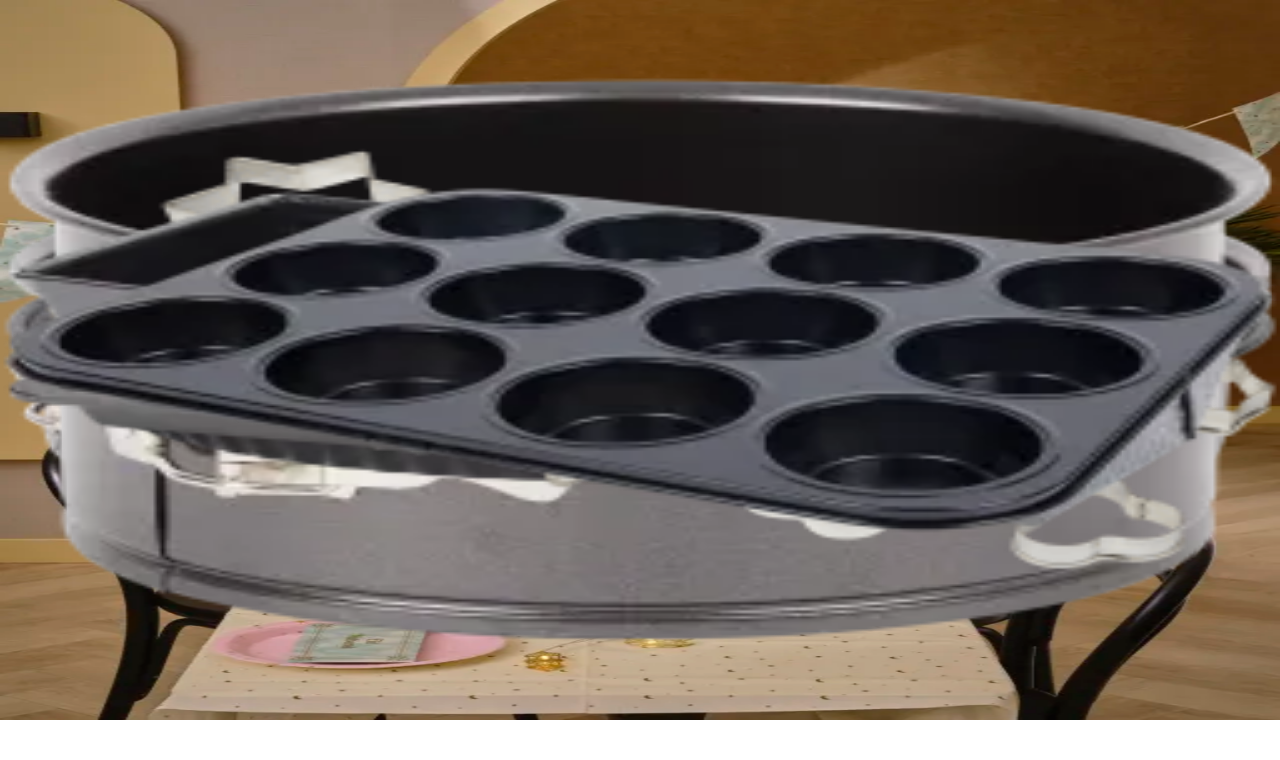

--- FILE ---
content_type: text/html; charset=utf-8
request_url: https://www.action.com/nl-be/p/2571999/zenker-springvorm/
body_size: 52648
content:
<!DOCTYPE html><html lang="nl-be" class="__variable_1d908f"><head><meta charSet="utf-8"/><meta name="viewport" content="width=device-width, initial-scale=1"/><link rel="preload" href="/_next/static/media/33a864272e2b3e97-s.p.woff2" as="font" crossorigin="" type="font/woff2"/><link rel="preload" href="/_next/static/media/3ecd40fce058ee61-s.p.woff2" as="font" crossorigin="" type="font/woff2"/><link rel="preload" href="/_next/static/media/70d2fd2b9078a5a3-s.p.woff2" as="font" crossorigin="" type="font/woff2"/><link rel="preload" href="/_next/static/media/c99b890c5ded8d2e-s.p.woff2" as="font" crossorigin="" type="font/woff2"/><link rel="stylesheet" href="/_next/static/css/164144828773d2a8.css" data-precedence="next"/><link rel="stylesheet" href="/_next/static/css/f70ec4c8a9a95aee.css" data-precedence="next"/><link rel="stylesheet" href="/_next/static/css/07d1dd3347a8cf61.css" data-precedence="next"/><link rel="stylesheet" href="/_next/static/css/ade1538b8810a72a.css" data-precedence="next"/><link rel="preload" as="script" fetchPriority="low" href="/_next/static/chunks/webpack-aa26575f66b24529.js"/><script src="/_next/static/chunks/16d2cc50-61a130180b82986c.js" async=""></script><script src="/_next/static/chunks/92211-21262af269e403ac.js" async=""></script><script src="/_next/static/chunks/main-app-10d0c4cdb6bdccfd.js" async=""></script><script src="/_next/static/chunks/96688-00c869c18d993cf5.js" async=""></script><script src="/_next/static/chunks/46283-b1ed5a67e6a228d7.js" async=""></script><script src="/_next/static/chunks/68100-4e359966a7e72db5.js" async=""></script><script src="/_next/static/chunks/app/global-error-072818588f6325ff.js" async=""></script><script src="/_next/static/chunks/3e706d78-60b23945acfc5fb7.js" async=""></script><script src="/_next/static/chunks/b301be2c-85a269df4fa63a8b.js" async=""></script><script src="/_next/static/chunks/18549-acf1883bf35c7946.js" async=""></script><script src="/_next/static/chunks/17659-2a2ef4d18b272db5.js" async=""></script><script src="/_next/static/chunks/61466-e732d9ad72cba1f1.js" async=""></script><script src="/_next/static/chunks/42135-aa2b08e7a88bea88.js" async=""></script><script src="/_next/static/chunks/37983-8b4191ded2ce3b9c.js" async=""></script><script src="/_next/static/chunks/69020-6f1c0035ce032507.js" async=""></script><script src="/_next/static/chunks/41148-560f033a4fe73b31.js" async=""></script><script src="/_next/static/chunks/33717-c09e14a393373fc6.js" async=""></script><script src="/_next/static/chunks/44838-5baaeb10a6e3715c.js" async=""></script><script src="/_next/static/chunks/1411-2a57f149df736886.js" async=""></script><script src="/_next/static/chunks/2947-2e8da713cad1886f.js" async=""></script><script src="/_next/static/chunks/92359-e611b0a040ce1789.js" async=""></script><script src="/_next/static/chunks/89076-a03f92aa731b5b30.js" async=""></script><script src="/_next/static/chunks/67934-29e524ddf87177d9.js" async=""></script><script src="/_next/static/chunks/24012-58dc238df966988b.js" async=""></script><script src="/_next/static/chunks/97046-06470d1eca0745f7.js" async=""></script><script src="/_next/static/chunks/37947-d2725d9cba56e60f.js" async=""></script><script src="/_next/static/chunks/58827-a2a880c250bab297.js" async=""></script><script src="/_next/static/chunks/96107-782ad9b39946d4fb.js" async=""></script><script src="/_next/static/chunks/app/%5Bflags%5D/web/%5Bchannel%5D/%5Blocale%5D/layout-bd199d7a23fdef55.js" async=""></script><script src="/_next/static/chunks/app/%5Bflags%5D/web/%5Bchannel%5D/%5Blocale%5D/(dynamic)/(authentication)/layout-5656997100b4f99e.js" async=""></script><script src="/_next/static/chunks/app/%5Bflags%5D/web/%5Bchannel%5D/%5Blocale%5D/error-5ab9368812ea9026.js" async=""></script><script src="/_next/static/chunks/53959-6abe37bbed10c1f2.js" async=""></script><script src="/_next/static/chunks/app/%5Bflags%5D/web/%5Bchannel%5D/%5Blocale%5D/not-found-f0e065ff42e27a39.js" async=""></script><script src="/_next/static/chunks/70832-bb03ced2ba6cb051.js" async=""></script><script src="/_next/static/chunks/5732-1c9dc36dd23f432d.js" async=""></script><script src="/_next/static/chunks/app/%5Bflags%5D/web/%5Bchannel%5D/%5Blocale%5D/(static)/product/%5BproductCode%5D/%5BproductName%5D/page-47fa334fd632fa8a.js" async=""></script><link rel="preload" href="https://consent.cookiebot.com/uc.js" as="script"/><link rel="preload" href="https://www.googletagmanager.com/gtm.js?id=GTM-NW9265M" as="script"/><meta name="next-size-adjust" content=""/><title>Zenker springvorm | Action BE</title><meta name="description" content="Deze springvorm heeft het ideale formaat voor ovenschotels, hartige taarten en bepaalde zoete taarten. | Bezoek vandaag jouw favoriete Action winkel in België!"/><link rel="manifest" href="/favicons/manifest.json"/><meta name="robots" content="index, follow"/><meta name="application-name" content="Action.com"/><meta name="build-id" content="cd45e5ef819bbe0a0803f3dd2452517b05696237"/><meta name="release-id" content="1.266"/><link rel="canonical" href="https://www.action.com/nl-be/p/2571999/zenker-springvorm/"/><link rel="alternate" hrefLang="cs-cz" href="https://www.action.com/cs-cz/p/2571999/dortova-forma-zenker/"/><link rel="alternate" hrefLang="de-at" href="https://www.action.com/de-at/p/2571999/zenker-springform/"/><link rel="alternate" hrefLang="de-ch" href="https://www.action.com/de-ch/p/2571999/zenker-springform/"/><link rel="alternate" hrefLang="de-de" href="https://www.action.com/de-de/p/2571999/zenker-springform/"/><link rel="alternate" hrefLang="fr-be" href="https://www.action.com/fr-be/p/2571999/moule-demontable-zenker/"/><link rel="alternate" hrefLang="fr-ch" href="https://www.action.com/fr-ch/p/2571999/moule-demontable-zenker/"/><link rel="alternate" hrefLang="fr-lu" href="https://www.action.com/fr-lu/p/2571999/moule-demontable-zenker/"/><link rel="alternate" hrefLang="it-ch" href="https://www.action.com/it-ch/p/2571999/teglia-a-cerniera-zenker/"/><link rel="alternate" hrefLang="nl-be" href="https://www.action.com/nl-be/p/2571999/zenker-springvorm/"/><link rel="alternate" hrefLang="nl-nl" href="https://www.action.com/nl-nl/p/2571999/zenker-springvorm/"/><link rel="alternate" hrefLang="sk-sk" href="https://www.action.com/sk-sk/p/2571999/forma-na-tortu-zenker/"/><link rel="alternate" hrefLang="hr-hr" href="https://www.action.com/hr-hr/p/2571999/zenker-kalup-za-pecenje/"/><meta name="apple-itunes-app" content="app-id=1531860284, app-argument=https://www.action.com/smart-banner"/><meta name="google-site-verification" content="QBuUcXsDfTkYzjfc9qNy-p-niw1iDgr6r8_JbpLtdro"/><meta name="facebook-domain-verification" content="f9gdtk8d8nwd0uiq2st808s7pliacn"/><meta name="mobile-web-app-capable" content="yes"/><meta name="apple-mobile-web-app-title" content="Action.com"/><meta name="apple-mobile-web-app-status-bar-style" content="default"/><meta property="og:title" content="Zenker springvorm | Action BE"/><meta property="og:description" content="Deze springvorm heeft het ideale formaat voor ovenschotels, hartige taarten en bepaalde zoete taarten. | Bezoek vandaag jouw favoriete Action winkel in België!"/><meta property="og:url" content="https://www.action.com/nl-be/p/2571999/zenker-springvorm/"/><meta property="og:site_name" content="Action.com"/><meta property="og:locale" content="nl-be"/><meta property="og:image" content="https://asset.action.com/image/upload/t_digital_square/w_256/2571999_4044935090619-110_01_odjjxo.jpg"/><meta property="og:image:alt" content="Zenker springvorm"/><meta property="og:image:type" content="image/jpeg"/><meta property="og:image:width" content="256"/><meta property="og:image:height" content="256"/><meta property="og:type" content="website"/><meta name="twitter:card" content="summary_large_image"/><meta name="twitter:title" content="Zenker springvorm | Action BE"/><meta name="twitter:description" content="Deze springvorm heeft het ideale formaat voor ovenschotels, hartige taarten en bepaalde zoete taarten. | Bezoek vandaag jouw favoriete Action winkel in België!"/><meta name="twitter:image" content="https://asset.action.com/image/upload/t_digital_square/w_256/2571999_4044935090619-110_01_odjjxo.jpg"/><meta name="twitter:image:alt" content="Zenker springvorm"/><meta name="twitter:image:type" content="image/jpeg"/><meta name="twitter:image:width" content="256"/><meta name="twitter:image:height" content="256"/><meta property="al:ios:app_store_id" content="1531860284"/><meta property="al:ios:app_name" content="Action.com"/><meta property="al:ios:url" content="https://www.action.com/nl-be/p/2571999/zenker-springvorm/"/><meta property="al:android:package" content="com.action.consumerapp"/><meta property="al:android:app_name" content="Action.com"/><meta property="al:android:url" content="https://www.action.com/nl-be/p/2571999/zenker-springvorm/"/><meta property="al:web:url" content="https://www.action.com/nl-be/p/2571999/zenker-springvorm/"/><meta property="al:web:should_fallback" content="true"/><link rel="icon" href="/favicons/favicon.ico"/><script src="/_next/static/chunks/polyfills-42372ed130431b0a.js" noModule=""></script></head><body class="relative flex h-screen flex-col"><div hidden=""><!--$--><!--/$--></div><div class="flex min-h-screen flex-col"><header><div id="skiptocontent" class="sr-only focus-within:not-sr-only"><div class="bg-orange-300 px-4 py-1"><a class="text-body-small text-dark-blue-500 font-medium underline" href="#layout-page-content" data-testid="skip-content-link">Ga naar hoofdinhoud</a></div></div><div data-stores-stock-test-pdp-visited="false"></div><section data-testid="header-brand-statement-bar" class="bg-dark-blue-500 text-neutral-0 flex h-[32px] flex-wrap justify-center gap-6 p-2"><div class="flex items-center overflow-hidden"><div class="mr-1 shrink-0"><svg aria-hidden="true" data-testid="Check" xmlns="http://www.w3.org/2000/svg" width="16" height="16" fill="none" viewBox="0 0 24 24"><path fill="#ffffff" d="M10.24 17.243a1 1 0 0 1-.707-.293l-4.24-4.243a1 1 0 0 1 1.415-1.414l3.533 3.536 7.782-7.78a1 1 0 1 1 1.414 1.415l-8.49 8.486a1 1 0 0 1-.707.293"></path></svg></div><p class="text-caption text-neutral-0 truncate" data-testid="brand-statement-0">Elke week 150 nieuwe producten</p></div><div class="flex items-center overflow-hidden hidden md:flex"><div class="mr-1 shrink-0"><svg aria-hidden="true" data-testid="Check" xmlns="http://www.w3.org/2000/svg" width="16" height="16" fill="none" viewBox="0 0 24 24"><path fill="#ffffff" d="M10.24 17.243a1 1 0 0 1-.707-.293l-4.24-4.243a1 1 0 0 1 1.415-1.414l3.533 3.536 7.782-7.78a1 1 0 1 1 1.414 1.415l-8.49 8.486a1 1 0 0 1-.707.293"></path></svg></div><p class="text-caption text-neutral-0 truncate" data-testid="brand-statement-1">Altijd 1500 producten onder 1 euro</p></div><div class="flex items-center overflow-hidden hidden lg:flex"><div class="mr-1 shrink-0"><svg aria-hidden="true" data-testid="Check" xmlns="http://www.w3.org/2000/svg" width="16" height="16" fill="none" viewBox="0 0 24 24"><path fill="#ffffff" d="M10.24 17.243a1 1 0 0 1-.707-.293l-4.24-4.243a1 1 0 0 1 1.415-1.414l3.533 3.536 7.782-7.78a1 1 0 1 1 1.414 1.415l-8.49 8.486a1 1 0 0 1-.707.293"></path></svg></div><p class="text-caption text-neutral-0 truncate" data-testid="brand-statement-2">Altijd de allerlaagste prijs</p></div></section><div data-testid="header"><div class="relative flex w-full flex-col px-4 lg:px-8"><div class="mx-auto w-full max-w-7xl"><div class="relative box-content flex h-[40px] w-full items-center justify-start py-4 md:h-[48px] lg:pb-0" data-testid="top-menu"><div class="lg:hidden"><button type="button" data-testid="hamburger-menu" class="flex items-center justify-center justify-start!" style="width:40px;height:40px" disabled="" aria-label="Menu" aria-expanded="false"><svg aria-hidden="true" data-testid="HamburgerLg" xmlns="http://www.w3.org/2000/svg" width="24" height="24" fill="none" viewBox="0 0 24 24"><path fill="#001489" d="M21 18H3a1 1 0 1 1 0-2h18a1 1 0 1 1 0 2m0-5H3a1 1 0 1 1 0-2h18a1 1 0 1 1 0 2m0-5H3a1 1 0 1 1 0-2h18a1 1 0 1 1 0 2"></path></svg></button></div><a href="/nl-be/" aria-label="Terug naar Home" data-testid="header-logo"><svg aria-hidden="true" data-testid="ActionLogo" class="h-6 w-[126px] lg:h-8 lg:w-[174px]" xmlns="http://www.w3.org/2000/svg" fill="none" viewBox="0 0 484 92"><path fill="#001489" d="M204.006 91.715c5.895 0 11.37-4.325 12.229-9.662l3.306-20.483c.116-.719-.384-1.306-1.112-1.306h-18.971c-.727 0-1.418.587-1.534 1.305l-1.529 9.443c-.276 1.72-2.041 3.114-3.942 3.114h-14.202c-1.901 0-3.216-1.394-2.94-3.114l8.023-49.831c.276-1.72 2.042-3.115 3.943-3.115h14.203c1.899 0 3.215 1.394 2.938 3.115l-1.508 9.44c-.115.719.387 1.307 1.114 1.307h18.972c.727 0 1.417-.588 1.532-1.306l3.285-20.483c.859-5.336-3.224-9.663-9.118-9.663h-42.971c-5.896 0-11.372 4.327-12.23 9.663l-11.577 71.915c-.859 5.336 3.223 9.661 9.118 9.661zm89.283-70.98c-.116.717-.806 1.306-1.534 1.306h-16.392c-.728 0-1.418.587-1.534 1.305l-10.79 67.063c-.116.719-.806 1.307-1.534 1.307h-18.97c-.727 0-1.228-.588-1.113-1.307l10.79-67.063c.116-.718-.384-1.305-1.112-1.305h-15.707c-.728 0-1.228-.589-1.112-1.307l3.057-18.952c.116-.718.806-1.306 1.533-1.306h56.364c.727 0 1.228.588 1.112 1.306zm190.335-18.95c.116-.718-.384-1.306-1.112-1.306H463.54c-.727 0-1.417.588-1.533 1.306l-6.723 41.763c-.115.718-.49.78-.832.139l-22.409-42.04c-.342-.642-1.217-1.168-1.945-1.168h-12.043c-.728 0-1.418.588-1.533 1.306L402.254 90.41c-.116.718.385 1.305 1.113 1.305h18.973c.728 0 1.418-.587 1.533-1.305l6.721-41.763c.116-.719.49-.781.833-.14l22.408 42.041c.342.642 1.218 1.167 1.945 1.167h12.045c.728 0 1.417-.587 1.533-1.305zM349.621 70.238c-.276 1.702 1.039 3.081 2.941 3.081h14.203c1.9 0 3.665-1.379 3.942-3.08l8.022-49.285c.276-1.702-1.039-3.081-2.939-3.081h-14.203c-1.901 0-3.665 1.38-3.943 3.081zm.413-69.762h42.972c5.895 0 9.976 4.28 9.117 9.557L390.546 81.16c-.859 5.278-6.334 9.556-12.228 9.556h-42.973c-5.895 0-9.977-4.278-9.117-9.556l11.578-71.127c.858-5.277 6.333-9.557 12.228-9.557m-43.978.003c-.728 0-1.418.588-1.534 1.306L290.255 90.41c-.116.719.385 1.306 1.113 1.306h18.97c.727 0 1.418-.587 1.533-1.306l14.268-88.624c.115-.718-.385-1.306-1.113-1.306zM127.077 21.181l-3.543 22.008c-.116.718-.806 1.306-1.533 1.306h-18.439c-.727 0-1.134-.564-.902-1.254l7.412-22.06c.577-1.72 2.587-3.115 4.487-3.115h9.58c1.899 0 3.215 1.394 2.938 3.115M92.163 10.139 65.181 90.461c-.232.69.174 1.254.902 1.254h18.97c.728 0 1.513-.564 1.745-1.254l9.11-27.121c.233-.69 1.017-1.255 1.745-1.255h21.516c.728 0 1.229.588 1.113 1.306l-4.35 27.019c-.115.718.386 1.305 1.113 1.305h18.971c.728 0 1.418-.587 1.534-1.305l12.922-80.27c.859-5.337-3.223-9.664-9.118-9.664h-35.27c-5.896 0-12.128 4.327-13.921 9.663"></path><path fill="#62B5E5" d="M47.236 1.723C47.468 1.033 48.253.47 48.98.47h6.036c.728 0 1.134.565.902 1.254L26.11 90.454c-.232.69-1.016 1.254-1.744 1.254H18.33c-.728 0-1.134-.564-.902-1.254zm21.704 0c.23-.69 1.016-1.253 1.744-1.253H81.06c.727 0 1.133.565.901 1.254l-29.806 88.73c-.232.69-1.017 1.254-1.745 1.254H40.033c-.727 0-1.133-.564-.901-1.254zm-34.726 0c.232-.69-.174-1.254-.9-1.254h-1.857c-.9 0-1.295.462-1.584 1.254L.065 90.454c-.231.69.174 1.254.902 1.254h1.86c.877 0 1.294-.408 1.58-1.254z"></path></svg></a><div class="ml-auto block md:hidden"><div class="Skeleton_skeletonLoader__8PCj4 Skeleton_default__fyGN4"><div class="h-10 w-10"></div></div></div><div class="hidden md:block md:grow md:px-8 lg:px-12" data-testid="desktop-search"><search class="md:relative md:z-60"><div data-testid="search-bar-container"><div class="relative flex"><label for="_R_13h5diqbsnpfivb_" class="sr-only">Zoeken</label><div class="relative w-full" style="height:44px"><form class="relative h-full w-full border-neutral rounded-full border"><div class="relative flex h-full w-full items-center"><div class="h-full grow"><input type="text" autoComplete="off" class="bg-neutral-0 box-border h-full w-full rounded-full py-[10px] text-neutral-900 placeholder:text-neutral-700 focus-visible:outline-none pl-4 pr-16" data-testid="search-bar" placeholder="Waar ben je naar op zoek?" name="query" value=""/></div><div class="absolute top-0 right-0 flex h-full items-center"><div class="flex h-full items-center pr-4"><button class="flex h-6 w-6 items-center justify-center" type="submit" disabled="" data-testid="searchbar-button" aria-label="Zoeken"><svg aria-hidden="true" data-testid="SearchMagnifyingGlass" xmlns="http://www.w3.org/2000/svg" width="24" height="24" fill="none" viewBox="0 0 24 24"><path fill="#001489" d="M21 22a1 1 0 0 1-.707-.293l-5.39-5.39A7.96 7.96 0 0 1 10 18c-4.411 0-8-3.589-8-8s3.589-8 8-8 8 3.589 8 8a7.97 7.97 0 0 1-1.683 4.903l5.39 5.39A1 1 0 0 1 21 22M10 4c-3.309 0-6 2.691-6 6s2.691 6 6 6 6-2.691 6-6-2.691-6-6-6"></path></svg></button></div></div></div></form></div></div></div></search></div><div class="relative max-w-[244px]"><a class="text-dark-blue-500 flex items-center gap-1 rounded-md p-2 font-medium outline-offset-2 hover:bg-neutral-50" aria-label="Inloggen" data-testid="header-login-button"><svg aria-hidden="true" data-testid="User01" class="shrink-0" xmlns="http://www.w3.org/2000/svg" width="24" height="24" fill="none" viewBox="0 0 24 24"><path fill="#001489" d="M19 22a1 1 0 0 1-1-1c0-3.309-2.691-6-6-6s-6 2.691-6 6a1 1 0 1 1-2 0c0-4.411 3.589-8 8-8s8 3.589 8 8a1 1 0 0 1-1 1m-7-10c-2.757 0-5-2.243-5-5s2.243-5 5-5 5 2.243 5 5-2.243 5-5 5m0-8c-1.654 0-3 1.346-3 3s1.346 3 3 3 3-1.346 3-3-1.346-3-3-3"></path></svg><div class="hidden min-w-0 md:block" data-testid="header-login-button-text"><div class="Skeleton_skeletonLoader__8PCj4 Skeleton_default__fyGN4"><div class="truncate">Inloggen</div></div></div></a></div><div class="-mr-2 flex items-center object-cover"><div class="relative flex"><a class="btn-base group btn-light w-fit" href="/nl-be/favorieten/" aria-label="Favorieten" data-testid="favorites-button"><span class="btn-content-icon"><svg aria-hidden="true" data-testid="Heart01" xmlns="http://www.w3.org/2000/svg" width="16" height="16" fill="none" viewBox="0 0 24 24"><path fill="#505862" d="M12 21a1 1 0 0 1-.486-.126C11.126 20.658 2 15.514 2 9c0-3.665 2.218-5.425 4.293-5.849 2.171-.44 4.328.402 5.707 2.113 1.38-1.712 3.537-2.552 5.707-2.113C19.782 3.575 22 5.335 22 9.001c0 6.513-9.126 11.657-9.515 11.873A1 1 0 0 1 12 21M7.4 5.041q-.368 0-.707.07C5.007 5.456 4 6.91 4 9.001c0 4.584 6.197 8.728 8 9.836 1.804-1.108 8-5.252 8-9.837 0-2.09-1.007-3.544-2.693-3.889-1.482-.3-3.479.346-4.387 2.475a1 1 0 0 1-1.84 0C10.31 5.78 8.755 5.04 7.4 5.04"></path></svg></span></a></div></div></div></div></div><div class="relative flex w-full flex-col px-4 lg:px-8 hidden lg:block"><div class="mx-auto w-full max-w-7xl"><nav lang="en" aria-label="Main" data-testid="desktop-navigation" class="flex justify-between"><div lang="nl-be" class="flex gap-6 pt-1"><div class="group/submenu relative"><button class="text-body-normal text-dark-blue-500 flex flex-row pt-3 pb-4 font-medium group-hover/submenu:shadow-[inset_0_-2px_0]" aria-expanded="false">Producten<svg aria-hidden="true" data-testid="CaretDownMd" class="transition-transform duration-300" xmlns="http://www.w3.org/2000/svg" width="24" height="24" fill="none" viewBox="0 0 24 24"><path fill="#001489" d="M12 15a1 1 0 0 1-.707-.293l-4-4a1 1 0 1 1 1.414-1.414L12 12.586l3.293-3.293a1 1 0 1 1 1.414 1.414l-4 4A1 1 0 0 1 12 15"></path></svg></button><div class="absolute top-full left-0 z-[80] flex overflow-hidden transition-height duration-300 ease-in-out hidden w-[320px]"><div class="bg-neutral-0 pointer-events-none absolute inset-y-0 left-0 h-full w-[320px] transition-all duration-300 ease-in-out rounded-b-md opacity-0 -translate-y-4"></div><div class="absolute top-0 left-0 w-[320px] flex flex-col pt-2 pb-4 transition-all duration-300 ease-in-out opacity-0 -translate-y-4"><div><button class="text-body-small text-dark-blue-500 flex w-full items-center gap-3 px-6 py-1 text-left hover:bg-neutral-50" aria-expanded="false"><img data-testid="menu-category-image" alt="" loading="lazy" width="40" height="40" decoding="async" data-nimg="1" class="rounded-full" style="color:transparent" srcSet="https://asset.action.com/image/upload/t_digital_square/w_128/Categoryslider_Decoration_Home__2024_qatudm.webp 1x" src="https://asset.action.com/image/upload/t_digital_square/w_128/Categoryslider_Decoration_Home__2024_qatudm.webp"/><span>Wonen</span></button><div class="absolute inset-y-0 left-[320px] w-[320px] pointer-events-none"><div class="w-full flex flex-col pt-2 pb-4 transition-all duration-300 ease-in-out opacity-0 -translate-x-2 hidden"><a class="group text-body-small text-dark-blue-500 px-6 py-3 text-left" href="/nl-be/c/wonen/"><span class="group-hover:shadow-bottom-border py-1">Alles van wonen</span></a><a class="group text-body-small text-dark-blue-500 px-6 py-3 text-left" href="/nl-be/c/wonen/beddengoed/"><span class="group-hover:shadow-bottom-border py-1">Beddengoed</span></a><a class="group text-body-small text-dark-blue-500 px-6 py-3 text-left" href="/nl-be/c/wonen/seizoensdecoratie/"><span class="group-hover:shadow-bottom-border py-1">Seizoensdecoratie</span></a><a class="group text-body-small text-dark-blue-500 px-6 py-3 text-left" href="/nl-be/c/wonen/kunstplanten---bloemen/"><span class="group-hover:shadow-bottom-border py-1">Kunstplanten &amp; -bloemen</span></a><a class="group text-body-small text-dark-blue-500 px-6 py-3 text-left" href="/nl-be/c/wonen/plaids--dekens/"><span class="group-hover:shadow-bottom-border py-1">Plaids &amp; dekens</span></a><a class="group text-body-small text-dark-blue-500 px-6 py-3 text-left" href="/nl-be/c/wonen/kussens/"><span class="group-hover:shadow-bottom-border py-1">Kussens</span></a><a class="group text-body-small text-dark-blue-500 px-6 py-3 text-left" href="/nl-be/c/wonen/kaarsenhouders/"><span class="group-hover:shadow-bottom-border py-1">Kaarsenhouders</span></a><a class="group text-body-small text-dark-blue-500 px-6 py-3 text-left" href="/nl-be/c/wonen/kaarsen/"><span class="group-hover:shadow-bottom-border py-1">Kaarsen</span></a><a class="group text-body-small text-dark-blue-500 px-6 py-3 text-left" href="/nl-be/c/wonen/lampen/"><span class="group-hover:shadow-bottom-border py-1">Lampen</span></a><a class="group text-body-small text-dark-blue-500 px-6 py-3 text-left" href="/nl-be/c/wonen/raamdecoratie/"><span class="group-hover:shadow-bottom-border py-1">Raamdecoratie</span></a><a class="group text-body-small text-dark-blue-500 px-6 py-3 text-left" href="/nl-be/c/wonen/fotolijstjes/"><span class="group-hover:shadow-bottom-border py-1">Fotolijstjes</span></a><a class="group text-body-small text-dark-blue-500 px-6 py-3 text-left" href="/nl-be/c/wonen/wanddecoratie/"><span class="group-hover:shadow-bottom-border py-1">Wanddecoratie</span></a><a class="group text-body-small text-dark-blue-500 px-6 py-3 text-left" href="/nl-be/c/wonen/woonaccessoires/"><span class="group-hover:shadow-bottom-border py-1">Woonaccessoires</span></a><a class="group text-body-small text-dark-blue-500 px-6 py-3 text-left" href="/nl-be/c/wonen/badtextiel/"><span class="group-hover:shadow-bottom-border py-1">Badtextiel</span></a><a class="group text-body-small text-dark-blue-500 px-6 py-3 text-left" href="/nl-be/c/wonen/potten--vazen/"><span class="group-hover:shadow-bottom-border py-1">Potten &amp; vazen</span></a></div></div></div><div><button class="text-body-small text-dark-blue-500 flex w-full items-center gap-3 px-6 py-1 text-left hover:bg-neutral-50" aria-expanded="false"><img data-testid="menu-category-image" alt="" loading="lazy" width="40" height="40" decoding="async" data-nimg="1" class="rounded-full" style="color:transparent" srcSet="https://asset.action.com/image/upload/t_digital_square/w_128/Categoryslider_Kitchen_2024_fi7jou.webp 1x" src="https://asset.action.com/image/upload/t_digital_square/w_128/Categoryslider_Kitchen_2024_fi7jou.webp"/><span>Keuken</span></button><div class="absolute inset-y-0 left-[320px] w-[320px] pointer-events-none"><div class="w-full flex flex-col pt-2 pb-4 transition-all duration-300 ease-in-out opacity-0 -translate-x-2 hidden"><a class="group text-body-small text-dark-blue-500 px-6 py-3 text-left" href="/nl-be/c/keuken/"><span class="group-hover:shadow-bottom-border py-1">Alles van keuken</span></a><a class="group text-body-small text-dark-blue-500 px-6 py-3 text-left" href="/nl-be/c/keuken/keukenapparaten/"><span class="group-hover:shadow-bottom-border py-1">Keukenapparaten</span></a><a class="group text-body-small text-dark-blue-500 px-6 py-3 text-left" href="/nl-be/c/keuken/ovenschalen--bakvormen/"><span class="group-hover:shadow-bottom-border py-1">Ovenschalen &amp; bakvormen</span></a><a class="group text-body-small text-dark-blue-500 px-6 py-3 text-left" href="/nl-be/c/keuken/servies/"><span class="group-hover:shadow-bottom-border py-1">Servies</span></a><a class="group text-body-small text-dark-blue-500 px-6 py-3 text-left" href="/nl-be/c/keuken/dienbladen/"><span class="group-hover:shadow-bottom-border py-1">Dienbladen</span></a><a class="group text-body-small text-dark-blue-500 px-6 py-3 text-left" href="/nl-be/c/keuken/glazen/"><span class="group-hover:shadow-bottom-border py-1">Glazen</span></a><a class="group text-body-small text-dark-blue-500 px-6 py-3 text-left" href="/nl-be/c/keuken/bestek/"><span class="group-hover:shadow-bottom-border py-1">Bestek</span></a><a class="group text-body-small text-dark-blue-500 px-6 py-3 text-left" href="/nl-be/c/keuken/pannen/"><span class="group-hover:shadow-bottom-border py-1">Pannen</span></a><a class="group text-body-small text-dark-blue-500 px-6 py-3 text-left" href="/nl-be/c/keuken/bewaren--meenemen/"><span class="group-hover:shadow-bottom-border py-1">Bewaren &amp; meenemen</span></a><a class="group text-body-small text-dark-blue-500 px-6 py-3 text-left" href="/nl-be/c/keuken/keukengerei/"><span class="group-hover:shadow-bottom-border py-1">Keukengerei</span></a><a class="group text-body-small text-dark-blue-500 px-6 py-3 text-left" href="/nl-be/c/keuken/keukentextiel/"><span class="group-hover:shadow-bottom-border py-1">Keukentextiel</span></a><a class="group text-body-small text-dark-blue-500 px-6 py-3 text-left" href="/nl-be/c/keuken/tafelkleden/"><span class="group-hover:shadow-bottom-border py-1">Tafelkleden</span></a><a class="group text-body-small text-dark-blue-500 px-6 py-3 text-left" href="/nl-be/c/keuken/placemats/"><span class="group-hover:shadow-bottom-border py-1">Placemats</span></a></div></div></div><div><button class="text-body-small text-dark-blue-500 flex w-full items-center gap-3 px-6 py-1 text-left hover:bg-neutral-50" aria-expanded="false"><img data-testid="menu-category-image" alt="" loading="lazy" width="40" height="40" decoding="async" data-nimg="1" class="rounded-full" style="color:transparent" srcSet="https://asset.action.com/image/upload/t_digital_square/w_128/Categoryslider_HouseholdGoods_2024_eejxld.webp 1x" src="https://asset.action.com/image/upload/t_digital_square/w_128/Categoryslider_HouseholdGoods_2024_eejxld.webp"/><span>Huishouden</span></button><div class="absolute inset-y-0 left-[320px] w-[320px] pointer-events-none"><div class="w-full flex flex-col pt-2 pb-4 transition-all duration-300 ease-in-out opacity-0 -translate-x-2 hidden"><a class="group text-body-small text-dark-blue-500 px-6 py-3 text-left" href="/nl-be/c/huishouden/"><span class="group-hover:shadow-bottom-border py-1">Alles van huishouden</span></a><a class="group text-body-small text-dark-blue-500 px-6 py-3 text-left" href="/nl-be/c/huishouden/afwas---wasmiddelen/"><span class="group-hover:shadow-bottom-border py-1">Afwas- &amp; wasmiddelen</span></a><a class="group text-body-small text-dark-blue-500 px-6 py-3 text-left" href="/nl-be/c/huishouden/schoonmaakmiddelen/"><span class="group-hover:shadow-bottom-border py-1">Schoonmaakmiddelen</span></a><a class="group text-body-small text-dark-blue-500 px-6 py-3 text-left" href="/nl-be/c/huishouden/schoonmaakartikelen/"><span class="group-hover:shadow-bottom-border py-1">Schoonmaakartikelen</span></a><a class="group text-body-small text-dark-blue-500 px-6 py-3 text-left" href="/nl-be/c/huishouden/prullenbakken/"><span class="group-hover:shadow-bottom-border py-1">Prullenbakken</span></a><a class="group text-body-small text-dark-blue-500 px-6 py-3 text-left" href="/nl-be/c/huishouden/opbergboxen/"><span class="group-hover:shadow-bottom-border py-1">Opbergboxen</span></a><a class="group text-body-small text-dark-blue-500 px-6 py-3 text-left" href="/nl-be/c/huishouden/stofzuigers---zakken/"><span class="group-hover:shadow-bottom-border py-1">Stofzuigers &amp; -zakken</span></a><a class="group text-body-small text-dark-blue-500 px-6 py-3 text-left" href="/nl-be/c/huishouden/toilet---keukenpapier/"><span class="group-hover:shadow-bottom-border py-1">Toilet- &amp; keukenpapier</span></a><a class="group text-body-small text-dark-blue-500 px-6 py-3 text-left" href="/nl-be/c/huishouden/ventilatoren/"><span class="group-hover:shadow-bottom-border py-1">Ventilatoren</span></a><a class="group text-body-small text-dark-blue-500 px-6 py-3 text-left" href="/nl-be/c/huishouden/badkamer--toilet-accessoires/"><span class="group-hover:shadow-bottom-border py-1">Badkamer &amp; toilet accessoires</span></a><a class="group text-body-small text-dark-blue-500 px-6 py-3 text-left" href="/nl-be/c/huishouden/wassen--strijken/"><span class="group-hover:shadow-bottom-border py-1">Wassen &amp; strijken</span></a></div></div></div><div><button class="text-body-small text-dark-blue-500 flex w-full items-center gap-3 px-6 py-1 text-left hover:bg-neutral-50" aria-expanded="false"><img data-testid="menu-category-image" alt="" loading="lazy" width="40" height="40" decoding="async" data-nimg="1" class="rounded-full" style="color:transparent" srcSet="https://asset.action.com/image/upload/t_digital_square/w_128/Categoryslider_StationeryAndHobby_Office_School__2024_lcqhpw.webp 1x" src="https://asset.action.com/image/upload/t_digital_square/w_128/Categoryslider_StationeryAndHobby_Office_School__2024_lcqhpw.webp"/><span>Kantoor &amp; school</span></button><div class="absolute inset-y-0 left-[320px] w-[320px] pointer-events-none"><div class="w-full flex flex-col pt-2 pb-4 transition-all duration-300 ease-in-out opacity-0 -translate-x-2 hidden"><a class="group text-body-small text-dark-blue-500 px-6 py-3 text-left" href="/nl-be/c/kantoor--school/"><span class="group-hover:shadow-bottom-border py-1">Alles van kantoor &amp; school</span></a><a class="group text-body-small text-dark-blue-500 px-6 py-3 text-left" href="/nl-be/c/kantoor--school/rekenmachines/"><span class="group-hover:shadow-bottom-border py-1">Rekenmachines</span></a><a class="group text-body-small text-dark-blue-500 px-6 py-3 text-left" href="/nl-be/c/kantoor--school/agenda--kalenders/"><span class="group-hover:shadow-bottom-border py-1">Agenda &amp; Kalenders</span></a><a class="group text-body-small text-dark-blue-500 px-6 py-3 text-left" href="/nl-be/c/kantoor--school/inktcartridges/"><span class="group-hover:shadow-bottom-border py-1">Inktcartridges</span></a><a class="group text-body-small text-dark-blue-500 px-6 py-3 text-left" href="/nl-be/c/kantoor--school/mappen/"><span class="group-hover:shadow-bottom-border py-1">Mappen</span></a><a class="group text-body-small text-dark-blue-500 px-6 py-3 text-left" href="/nl-be/c/kantoor--school/fotoalbums/"><span class="group-hover:shadow-bottom-border py-1">Fotoalbums</span></a><a class="group text-body-small text-dark-blue-500 px-6 py-3 text-left" href="/nl-be/c/kantoor--school/bureau-accessoires/"><span class="group-hover:shadow-bottom-border py-1">Bureau accessoires</span></a><a class="group text-body-small text-dark-blue-500 px-6 py-3 text-left" href="/nl-be/c/kantoor--school/papier--schriften/"><span class="group-hover:shadow-bottom-border py-1">Papier &amp; schriften</span></a><a class="group text-body-small text-dark-blue-500 px-6 py-3 text-left" href="/nl-be/c/kantoor--school/schrijfwaren/"><span class="group-hover:shadow-bottom-border py-1">Schrijfwaren</span></a></div></div></div><div><button class="text-body-small text-dark-blue-500 flex w-full items-center gap-3 px-6 py-1 text-left hover:bg-neutral-50" aria-expanded="false"><img data-testid="menu-category-image" alt="" loading="lazy" width="40" height="40" decoding="async" data-nimg="1" class="rounded-full" style="color:transparent" srcSet="https://asset.action.com/image/upload/t_digital_square/w_128/Categoryslider_Hobby_2024_mo9wmb.webp 1x" src="https://asset.action.com/image/upload/t_digital_square/w_128/Categoryslider_Hobby_2024_mo9wmb.webp"/><span>Hobby</span></button><div class="absolute inset-y-0 left-[320px] w-[320px] pointer-events-none"><div class="w-full flex flex-col pt-2 pb-4 transition-all duration-300 ease-in-out opacity-0 -translate-x-2 hidden"><a class="group text-body-small text-dark-blue-500 px-6 py-3 text-left" href="/nl-be/c/hobby/"><span class="group-hover:shadow-bottom-border py-1">Alles van hobby</span></a><a class="group text-body-small text-dark-blue-500 px-6 py-3 text-left" href="/nl-be/c/hobby/knutselen/"><span class="group-hover:shadow-bottom-border py-1">Knutselen</span></a><a class="group text-body-small text-dark-blue-500 px-6 py-3 text-left" href="/nl-be/c/hobby/breien--haken/"><span class="group-hover:shadow-bottom-border py-1">Breien &amp; Haken</span></a><a class="group text-body-small text-dark-blue-500 px-6 py-3 text-left" href="/nl-be/c/hobby/schilderen/"><span class="group-hover:shadow-bottom-border py-1">Schilderen</span></a><a class="group text-body-small text-dark-blue-500 px-6 py-3 text-left" href="/nl-be/c/hobby/kaarten/"><span class="group-hover:shadow-bottom-border py-1">Kaarten</span></a><a class="group text-body-small text-dark-blue-500 px-6 py-3 text-left" href="/nl-be/c/hobby/inpakken/"><span class="group-hover:shadow-bottom-border py-1">Inpakken</span></a><a class="group text-body-small text-dark-blue-500 px-6 py-3 text-left" href="/nl-be/c/hobby/ballonnen--slingers/"><span class="group-hover:shadow-bottom-border py-1">Ballonnen &amp; slingers</span></a><a class="group text-body-small text-dark-blue-500 px-6 py-3 text-left" href="/nl-be/c/hobby/verkleedkleding/"><span class="group-hover:shadow-bottom-border py-1">Verkleedkleding</span></a><a class="group text-body-small text-dark-blue-500 px-6 py-3 text-left" href="/nl-be/c/hobby/feestartikelen/"><span class="group-hover:shadow-bottom-border py-1">Feestartikelen</span></a><a class="group text-body-small text-dark-blue-500 px-6 py-3 text-left" href="/nl-be/c/hobby/kleuren--tekenen/"><span class="group-hover:shadow-bottom-border py-1">Kleuren &amp; tekenen</span></a><a class="group text-body-small text-dark-blue-500 px-6 py-3 text-left" href="/nl-be/c/hobby/kinderknutselen/"><span class="group-hover:shadow-bottom-border py-1">Kinderknutselen</span></a></div></div></div><div><button class="text-body-small text-dark-blue-500 flex w-full items-center gap-3 px-6 py-1 text-left hover:bg-neutral-50" aria-expanded="false"><img data-testid="menu-category-image" alt="" loading="lazy" width="40" height="40" decoding="async" data-nimg="1" class="rounded-full" style="color:transparent" srcSet="https://asset.action.com/image/upload/t_digital_square/w_128/Categoryslider_DIY_2024_g11b4t.webp 1x" src="https://asset.action.com/image/upload/t_digital_square/w_128/Categoryslider_DIY_2024_g11b4t.webp"/><span>Doe het zelf</span></button><div class="absolute inset-y-0 left-[320px] w-[320px] pointer-events-none"><div class="w-full flex flex-col pt-2 pb-4 transition-all duration-300 ease-in-out opacity-0 -translate-x-2 hidden"><a class="group text-body-small text-dark-blue-500 px-6 py-3 text-left" href="/nl-be/c/doe-het-zelf/"><span class="group-hover:shadow-bottom-border py-1">Alles van doe het zelf</span></a><a class="group text-body-small text-dark-blue-500 px-6 py-3 text-left" href="/nl-be/c/doe-het-zelf/auto-accessoires/"><span class="group-hover:shadow-bottom-border py-1">Auto accessoires</span></a><a class="group text-body-small text-dark-blue-500 px-6 py-3 text-left" href="/nl-be/c/doe-het-zelf/smeer--olie/"><span class="group-hover:shadow-bottom-border py-1">Smeer &amp; Olie</span></a><a class="group text-body-small text-dark-blue-500 px-6 py-3 text-left" href="/nl-be/c/doe-het-zelf/fietsaccessoires/"><span class="group-hover:shadow-bottom-border py-1">Fietsaccessoires</span></a><a class="group text-body-small text-dark-blue-500 px-6 py-3 text-left" href="/nl-be/c/doe-het-zelf/gereedschap/"><span class="group-hover:shadow-bottom-border py-1">Gereedschap</span></a><a class="group text-body-small text-dark-blue-500 px-6 py-3 text-left" href="/nl-be/c/doe-het-zelf/verf/"><span class="group-hover:shadow-bottom-border py-1">Verf</span></a><a class="group text-body-small text-dark-blue-500 px-6 py-3 text-left" href="/nl-be/c/doe-het-zelf/verfbenodigdheden/"><span class="group-hover:shadow-bottom-border py-1">Verfbenodigdheden</span></a><a class="group text-body-small text-dark-blue-500 px-6 py-3 text-left" href="/nl-be/c/doe-het-zelf/verlengsnoeren/"><span class="group-hover:shadow-bottom-border py-1">Verlengsnoeren</span></a><a class="group text-body-small text-dark-blue-500 px-6 py-3 text-left" href="/nl-be/c/doe-het-zelf/verlichting/"><span class="group-hover:shadow-bottom-border py-1">Verlichting</span></a><a class="group text-body-small text-dark-blue-500 px-6 py-3 text-left" href="/nl-be/c/doe-het-zelf/behang/"><span class="group-hover:shadow-bottom-border py-1">Behang</span></a></div></div></div><div><button class="text-body-small text-dark-blue-500 flex w-full items-center gap-3 px-6 py-1 text-left hover:bg-neutral-50" aria-expanded="false"><img data-testid="menu-category-image" alt="" loading="lazy" width="40" height="40" decoding="async" data-nimg="1" class="rounded-full" style="color:transparent" srcSet="https://asset.action.com/image/upload/t_digital_square/w_128/Categoryslider_Toys_Entertainment_Toys__2024_ujx4hs.webp 1x" src="https://asset.action.com/image/upload/t_digital_square/w_128/Categoryslider_Toys_Entertainment_Toys__2024_ujx4hs.webp"/><span>Speelgoed</span></button><div class="absolute inset-y-0 left-[320px] w-[320px] pointer-events-none"><div class="w-full flex flex-col pt-2 pb-4 transition-all duration-300 ease-in-out opacity-0 -translate-x-2 hidden"><a class="group text-body-small text-dark-blue-500 px-6 py-3 text-left" href="/nl-be/c/speelgoed/"><span class="group-hover:shadow-bottom-border py-1">Alles van speelgoed</span></a><a class="group text-body-small text-dark-blue-500 px-6 py-3 text-left" href="/nl-be/c/speelgoed/spellen/"><span class="group-hover:shadow-bottom-border py-1">Spellen</span></a><a class="group text-body-small text-dark-blue-500 px-6 py-3 text-left" href="/nl-be/c/speelgoed/knuffels--poppen/"><span class="group-hover:shadow-bottom-border py-1">Knuffels &amp; Poppen</span></a><a class="group text-body-small text-dark-blue-500 px-6 py-3 text-left" href="/nl-be/c/speelgoed/buitenspeelgoed/"><span class="group-hover:shadow-bottom-border py-1">Buitenspeelgoed</span></a><a class="group text-body-small text-dark-blue-500 px-6 py-3 text-left" href="/nl-be/c/speelgoed/babyspeelgoed/"><span class="group-hover:shadow-bottom-border py-1">Babyspeelgoed</span></a><a class="group text-body-small text-dark-blue-500 px-6 py-3 text-left" href="/nl-be/c/speelgoed/waterspeelgoed/"><span class="group-hover:shadow-bottom-border py-1">Waterspeelgoed</span></a><a class="group text-body-small text-dark-blue-500 px-6 py-3 text-left" href="/nl-be/c/speelgoed/houten-speelgoed/"><span class="group-hover:shadow-bottom-border py-1">Houten speelgoed</span></a><a class="group text-body-small text-dark-blue-500 px-6 py-3 text-left" href="/nl-be/c/speelgoed/puzzels/"><span class="group-hover:shadow-bottom-border py-1">Puzzels</span></a><a class="group text-body-small text-dark-blue-500 px-6 py-3 text-left" href="/nl-be/c/speelgoed/speelfiguren---sets/"><span class="group-hover:shadow-bottom-border py-1">Speelfiguren &amp; -sets</span></a><a class="group text-body-small text-dark-blue-500 px-6 py-3 text-left" href="/nl-be/c/speelgoed/speelvoertuigen/"><span class="group-hover:shadow-bottom-border py-1">Speelvoertuigen</span></a></div></div></div><div><button class="text-body-small text-dark-blue-500 flex w-full items-center gap-3 px-6 py-1 text-left hover:bg-neutral-50" aria-expanded="false"><img data-testid="menu-category-image" alt="" loading="lazy" width="40" height="40" decoding="async" data-nimg="1" class="rounded-full" style="color:transparent" srcSet="https://asset.action.com/image/upload/t_digital_square/w_128/Categoryslider_GardenAndOutdoor_2024_dqquea.webp 1x" src="https://asset.action.com/image/upload/t_digital_square/w_128/Categoryslider_GardenAndOutdoor_2024_dqquea.webp"/><span>Tuin</span></button><div class="absolute inset-y-0 left-[320px] w-[320px] pointer-events-none"><div class="w-full flex flex-col pt-2 pb-4 transition-all duration-300 ease-in-out opacity-0 -translate-x-2 hidden"><a class="group text-body-small text-dark-blue-500 px-6 py-3 text-left" href="/nl-be/c/tuin/"><span class="group-hover:shadow-bottom-border py-1">Alles van tuin</span></a><a class="group text-body-small text-dark-blue-500 px-6 py-3 text-left" href="/nl-be/c/tuin/bloempotten/"><span class="group-hover:shadow-bottom-border py-1">Bloempotten</span></a><a class="group text-body-small text-dark-blue-500 px-6 py-3 text-left" href="/nl-be/c/tuin/tuindecoratie/"><span class="group-hover:shadow-bottom-border py-1">Tuindecoratie</span></a><a class="group text-body-small text-dark-blue-500 px-6 py-3 text-left" href="/nl-be/c/tuin/tuinmeubelen/"><span class="group-hover:shadow-bottom-border py-1">Tuinmeubelen</span></a><a class="group text-body-small text-dark-blue-500 px-6 py-3 text-left" href="/nl-be/c/tuin/buitenverlichting/"><span class="group-hover:shadow-bottom-border py-1">Buitenverlichting</span></a><a class="group text-body-small text-dark-blue-500 px-6 py-3 text-left" href="/nl-be/c/tuin/tuingereedschap/"><span class="group-hover:shadow-bottom-border py-1">Tuingereedschap</span></a><a class="group text-body-small text-dark-blue-500 px-6 py-3 text-left" href="/nl-be/c/tuin/tuinslangen--sproeiers/"><span class="group-hover:shadow-bottom-border py-1">Tuinslangen &amp; sproeiers</span></a><a class="group text-body-small text-dark-blue-500 px-6 py-3 text-left" href="/nl-be/c/tuin/zaaien--planten/"><span class="group-hover:shadow-bottom-border py-1">Zaaien &amp; planten</span></a><a class="group text-body-small text-dark-blue-500 px-6 py-3 text-left" href="/nl-be/c/tuin/ongediertebestrijding/"><span class="group-hover:shadow-bottom-border py-1">Ongediertebestrijding</span></a><a class="group text-body-small text-dark-blue-500 px-6 py-3 text-left" href="/nl-be/c/tuin/bbq--accessoires/"><span class="group-hover:shadow-bottom-border py-1">BBQ &amp; accessoires</span></a><a class="group text-body-small text-dark-blue-500 px-6 py-3 text-left" href="/nl-be/c/tuin/zwembaden/"><span class="group-hover:shadow-bottom-border py-1">Zwembaden</span></a></div></div></div><div><button class="text-body-small text-dark-blue-500 flex w-full items-center gap-3 px-6 py-1 text-left hover:bg-neutral-50" aria-expanded="false"><img data-testid="menu-category-image" alt="" loading="lazy" width="40" height="40" decoding="async" data-nimg="1" class="rounded-full" style="color:transparent" srcSet="https://asset.action.com/image/upload/t_digital_square/w_128/Categoryslider_Travel_2024_goaz6v.webp 1x" src="https://asset.action.com/image/upload/t_digital_square/w_128/Categoryslider_Travel_2024_goaz6v.webp"/><span>Reizen</span></button><div class="absolute inset-y-0 left-[320px] w-[320px] pointer-events-none"><div class="w-full flex flex-col pt-2 pb-4 transition-all duration-300 ease-in-out opacity-0 -translate-x-2 hidden"><a class="group text-body-small text-dark-blue-500 px-6 py-3 text-left" href="/nl-be/c/reizen/"><span class="group-hover:shadow-bottom-border py-1">Alles van reizen</span></a><a class="group text-body-small text-dark-blue-500 px-6 py-3 text-left" href="/nl-be/c/reizen/koffers/"><span class="group-hover:shadow-bottom-border py-1">Koffers</span></a><a class="group text-body-small text-dark-blue-500 px-6 py-3 text-left" href="/nl-be/c/reizen/luchtbedden/"><span class="group-hover:shadow-bottom-border py-1">Luchtbedden</span></a><a class="group text-body-small text-dark-blue-500 px-6 py-3 text-left" href="/nl-be/c/reizen/slaapzakken/"><span class="group-hover:shadow-bottom-border py-1">Slaapzakken</span></a><a class="group text-body-small text-dark-blue-500 px-6 py-3 text-left" href="/nl-be/c/reizen/kampeerspullen/"><span class="group-hover:shadow-bottom-border py-1">Kampeerspullen</span></a><a class="group text-body-small text-dark-blue-500 px-6 py-3 text-left" href="/nl-be/c/reizen/rugzakken/"><span class="group-hover:shadow-bottom-border py-1">Rugzakken</span></a><a class="group text-body-small text-dark-blue-500 px-6 py-3 text-left" href="/nl-be/c/reizen/reisaccessoires/"><span class="group-hover:shadow-bottom-border py-1">Reisaccessoires</span></a><a class="group text-body-small text-dark-blue-500 px-6 py-3 text-left" href="/nl-be/c/reizen/regenkleding/"><span class="group-hover:shadow-bottom-border py-1">Regenkleding</span></a></div></div></div><div><button class="text-body-small text-dark-blue-500 flex w-full items-center gap-3 px-6 py-1 text-left hover:bg-neutral-50" aria-expanded="false"><img data-testid="menu-category-image" alt="" loading="lazy" width="40" height="40" decoding="async" data-nimg="1" class="rounded-full" style="color:transparent" srcSet="https://asset.action.com/image/upload/t_digital_square/w_128/Categoryslider_PersonalCare_2024_ci5mv5.webp 1x" src="https://asset.action.com/image/upload/t_digital_square/w_128/Categoryslider_PersonalCare_2024_ci5mv5.webp"/><span>Persoonlijke verzorging</span></button><div class="absolute inset-y-0 left-[320px] w-[320px] pointer-events-none"><div class="w-full flex flex-col pt-2 pb-4 transition-all duration-300 ease-in-out opacity-0 -translate-x-2 hidden"><a class="group text-body-small text-dark-blue-500 px-6 py-3 text-left" href="/nl-be/c/persoonlijke-verzorging/"><span class="group-hover:shadow-bottom-border py-1">Alles van persoonlijke verzorging</span></a><a class="group text-body-small text-dark-blue-500 px-6 py-3 text-left" href="/nl-be/c/persoonlijke-verzorging/make-up/"><span class="group-hover:shadow-bottom-border py-1">Make-up</span></a><a class="group text-body-small text-dark-blue-500 px-6 py-3 text-left" href="/nl-be/c/persoonlijke-verzorging/parfum/"><span class="group-hover:shadow-bottom-border py-1">Parfum</span></a><a class="group text-body-small text-dark-blue-500 px-6 py-3 text-left" href="/nl-be/c/persoonlijke-verzorging/haarverzorging/"><span class="group-hover:shadow-bottom-border py-1">Haarverzorging</span></a><a class="group text-body-small text-dark-blue-500 px-6 py-3 text-left" href="/nl-be/c/persoonlijke-verzorging/gezichtsverzorging/"><span class="group-hover:shadow-bottom-border py-1">Gezichtsverzorging</span></a><a class="group text-body-small text-dark-blue-500 px-6 py-3 text-left" href="/nl-be/c/persoonlijke-verzorging/zonnebrand--aftersun/"><span class="group-hover:shadow-bottom-border py-1">Zonnebrand &amp; aftersun</span></a><a class="group text-body-small text-dark-blue-500 px-6 py-3 text-left" href="/nl-be/c/persoonlijke-verzorging/lichaamsverzorging/"><span class="group-hover:shadow-bottom-border py-1">Lichaamsverzorging</span></a><a class="group text-body-small text-dark-blue-500 px-6 py-3 text-left" href="/nl-be/c/persoonlijke-verzorging/ontharen--scheren/"><span class="group-hover:shadow-bottom-border py-1">Ontharen &amp; Scheren</span></a><a class="group text-body-small text-dark-blue-500 px-6 py-3 text-left" href="/nl-be/c/persoonlijke-verzorging/babyverzorging/"><span class="group-hover:shadow-bottom-border py-1">Babyverzorging</span></a><a class="group text-body-small text-dark-blue-500 px-6 py-3 text-left" href="/nl-be/c/persoonlijke-verzorging/mondverzorging/"><span class="group-hover:shadow-bottom-border py-1">Mondverzorging</span></a><a class="group text-body-small text-dark-blue-500 px-6 py-3 text-left" href="/nl-be/c/persoonlijke-verzorging/gezondheid/"><span class="group-hover:shadow-bottom-border py-1">Gezondheid</span></a><a class="group text-body-small text-dark-blue-500 px-6 py-3 text-left" href="/nl-be/c/persoonlijke-verzorging/bad--douche-artikelen/"><span class="group-hover:shadow-bottom-border py-1">Bad &amp; douche artikelen</span></a><a class="group text-body-small text-dark-blue-500 px-6 py-3 text-left" href="/nl-be/c/persoonlijke-verzorging/brillen--lenzen/"><span class="group-hover:shadow-bottom-border py-1">Brillen &amp; lenzen</span></a></div></div></div><div><button class="text-body-small text-dark-blue-500 flex w-full items-center gap-3 px-6 py-1 text-left hover:bg-neutral-50" aria-expanded="false"><img data-testid="menu-category-image" alt="" loading="lazy" width="40" height="40" decoding="async" data-nimg="1" class="rounded-full" style="color:transparent" srcSet="https://asset.action.com/image/upload/t_digital_square/w_128/Categoryslider_FoodAndDrink_2024_z353fk.webp 1x" src="https://asset.action.com/image/upload/t_digital_square/w_128/Categoryslider_FoodAndDrink_2024_z353fk.webp"/><span>Eten &amp; drinken</span></button><div class="absolute inset-y-0 left-[320px] w-[320px] pointer-events-none"><div class="w-full flex flex-col pt-2 pb-4 transition-all duration-300 ease-in-out opacity-0 -translate-x-2 hidden"><a class="group text-body-small text-dark-blue-500 px-6 py-3 text-left" href="/nl-be/c/eten--drinken/"><span class="group-hover:shadow-bottom-border py-1">Alles van eten &amp; drinken</span></a><a class="group text-body-small text-dark-blue-500 px-6 py-3 text-left" href="/nl-be/c/eten--drinken/koek--bakproducten/"><span class="group-hover:shadow-bottom-border py-1">Koek &amp; Bakproducten</span></a><a class="group text-body-small text-dark-blue-500 px-6 py-3 text-left" href="/nl-be/c/eten--drinken/drop--snoep/"><span class="group-hover:shadow-bottom-border py-1">Drop &amp; Snoep</span></a><a class="group text-body-small text-dark-blue-500 px-6 py-3 text-left" href="/nl-be/c/eten--drinken/chocolade/"><span class="group-hover:shadow-bottom-border py-1">Chocolade</span></a><a class="group text-body-small text-dark-blue-500 px-6 py-3 text-left" href="/nl-be/c/eten--drinken/chips/"><span class="group-hover:shadow-bottom-border py-1">Chips</span></a><a class="group text-body-small text-dark-blue-500 px-6 py-3 text-left" href="/nl-be/c/eten--drinken/noten--snacks/"><span class="group-hover:shadow-bottom-border py-1">Noten &amp; Snacks</span></a><a class="group text-body-small text-dark-blue-500 px-6 py-3 text-left" href="/nl-be/c/eten--drinken/drinken/"><span class="group-hover:shadow-bottom-border py-1">Drinken</span></a><a class="group text-body-small text-dark-blue-500 px-6 py-3 text-left" href="/nl-be/c/eten--drinken/voeding/"><span class="group-hover:shadow-bottom-border py-1">Voeding</span></a></div></div></div><div><button class="text-body-small text-dark-blue-500 flex w-full items-center gap-3 px-6 py-1 text-left hover:bg-neutral-50" aria-expanded="false"><img data-testid="menu-category-image" alt="" loading="lazy" width="40" height="40" decoding="async" data-nimg="1" class="rounded-full" style="color:transparent" srcSet="https://asset.action.com/image/upload/t_digital_square/w_128/Categoryslider_Multimedia_2024_d5vqsc.webp 1x" src="https://asset.action.com/image/upload/t_digital_square/w_128/Categoryslider_Multimedia_2024_d5vqsc.webp"/><span>Multimedia</span></button><div class="absolute inset-y-0 left-[320px] w-[320px] pointer-events-none"><div class="w-full flex flex-col pt-2 pb-4 transition-all duration-300 ease-in-out opacity-0 -translate-x-2 hidden"><a class="group text-body-small text-dark-blue-500 px-6 py-3 text-left" href="/nl-be/c/multimedia/"><span class="group-hover:shadow-bottom-border py-1">Alles van multimedia</span></a><a class="group text-body-small text-dark-blue-500 px-6 py-3 text-left" href="/nl-be/c/multimedia/kabels--splitters/"><span class="group-hover:shadow-bottom-border py-1">Kabels &amp; Splitters</span></a><a class="group text-body-small text-dark-blue-500 px-6 py-3 text-left" href="/nl-be/c/multimedia/batterijen/"><span class="group-hover:shadow-bottom-border py-1">Batterijen</span></a><a class="group text-body-small text-dark-blue-500 px-6 py-3 text-left" href="/nl-be/c/multimedia/gaming/"><span class="group-hover:shadow-bottom-border py-1">Gaming</span></a><a class="group text-body-small text-dark-blue-500 px-6 py-3 text-left" href="/nl-be/c/multimedia/powerbanks--opladers/"><span class="group-hover:shadow-bottom-border py-1">Powerbanks &amp; Opladers</span></a><a class="group text-body-small text-dark-blue-500 px-6 py-3 text-left" href="/nl-be/c/multimedia/koptelefoons/"><span class="group-hover:shadow-bottom-border py-1">Koptelefoons</span></a><a class="group text-body-small text-dark-blue-500 px-6 py-3 text-left" href="/nl-be/c/multimedia/telefoonhoesjes/"><span class="group-hover:shadow-bottom-border py-1">Telefoonhoesjes</span></a><a class="group text-body-small text-dark-blue-500 px-6 py-3 text-left" href="/nl-be/c/multimedia/geheugenkaarten/"><span class="group-hover:shadow-bottom-border py-1">Geheugenkaarten</span></a><a class="group text-body-small text-dark-blue-500 px-6 py-3 text-left" href="/nl-be/c/multimedia/multimedia-accessoires/"><span class="group-hover:shadow-bottom-border py-1">Multimedia accessoires</span></a></div></div></div><div><button class="text-body-small text-dark-blue-500 flex w-full items-center gap-3 px-6 py-1 text-left hover:bg-neutral-50" aria-expanded="false"><img data-testid="menu-category-image" alt="" loading="lazy" width="40" height="40" decoding="async" data-nimg="1" class="rounded-full" style="color:transparent" srcSet="https://asset.action.com/image/upload/t_digital_square/w_128/Categoryslider_Fashion_2024_yauwgr.webp 1x" src="https://asset.action.com/image/upload/t_digital_square/w_128/Categoryslider_Fashion_2024_yauwgr.webp"/><span>Mode</span></button><div class="absolute inset-y-0 left-[320px] w-[320px] pointer-events-none"><div class="w-full flex flex-col pt-2 pb-4 transition-all duration-300 ease-in-out opacity-0 -translate-x-2 hidden"><a class="group text-body-small text-dark-blue-500 px-6 py-3 text-left" href="/nl-be/c/mode/"><span class="group-hover:shadow-bottom-border py-1">Alles van mode</span></a><a class="group text-body-small text-dark-blue-500 px-6 py-3 text-left" href="/nl-be/c/mode/kleding/"><span class="group-hover:shadow-bottom-border py-1">Kleding</span></a><a class="group text-body-small text-dark-blue-500 px-6 py-3 text-left" href="/nl-be/c/mode/ondergoed/"><span class="group-hover:shadow-bottom-border py-1">Ondergoed</span></a><a class="group text-body-small text-dark-blue-500 px-6 py-3 text-left" href="/nl-be/c/mode/beenmode/"><span class="group-hover:shadow-bottom-border py-1">Beenmode</span></a><a class="group text-body-small text-dark-blue-500 px-6 py-3 text-left" href="/nl-be/c/mode/accessoires/"><span class="group-hover:shadow-bottom-border py-1">Accessoires</span></a><a class="group text-body-small text-dark-blue-500 px-6 py-3 text-left" href="/nl-be/c/mode/haaraccessoires/"><span class="group-hover:shadow-bottom-border py-1">Haaraccessoires</span></a><a class="group text-body-small text-dark-blue-500 px-6 py-3 text-left" href="/nl-be/c/mode/schoenen/"><span class="group-hover:shadow-bottom-border py-1">Schoenen</span></a><a class="group text-body-small text-dark-blue-500 px-6 py-3 text-left" href="/nl-be/c/mode/horloges--sieraden/"><span class="group-hover:shadow-bottom-border py-1">Horloges &amp; Sieraden</span></a></div></div></div><div><button class="text-body-small text-dark-blue-500 flex w-full items-center gap-3 px-6 py-1 text-left hover:bg-neutral-50" aria-expanded="false"><img data-testid="menu-category-image" alt="" loading="lazy" width="40" height="40" decoding="async" data-nimg="1" class="rounded-full" style="color:transparent" srcSet="https://asset.action.com/image/upload/t_digital_square/w_128/Categoryslider_Health_2024_fc10ds.webp 1x" src="https://asset.action.com/image/upload/t_digital_square/w_128/Categoryslider_Health_2024_fc10ds.webp"/><span>Sportartikelen</span></button><div class="absolute inset-y-0 left-[320px] w-[320px] pointer-events-none"><div class="w-full flex flex-col pt-2 pb-4 transition-all duration-300 ease-in-out opacity-0 -translate-x-2 hidden"><a class="group text-body-small text-dark-blue-500 px-6 py-3 text-left" href="/nl-be/c/sportartikelen/"><span class="group-hover:shadow-bottom-border py-1">Alles van sportartikelen</span></a><a class="group text-body-small text-dark-blue-500 px-6 py-3 text-left" href="/nl-be/c/sportartikelen/sporttassen/"><span class="group-hover:shadow-bottom-border py-1">Sporttassen</span></a><a class="group text-body-small text-dark-blue-500 px-6 py-3 text-left" href="/nl-be/c/sportartikelen/fitness---yogamatten/"><span class="group-hover:shadow-bottom-border py-1">Fitness- &amp; yogamatten</span></a><a class="group text-body-small text-dark-blue-500 px-6 py-3 text-left" href="/nl-be/c/sportartikelen/kettlebell--dumbbell/"><span class="group-hover:shadow-bottom-border py-1">Kettlebell &amp; dumbbell</span></a><a class="group text-body-small text-dark-blue-500 px-6 py-3 text-left" href="/nl-be/c/sportartikelen/sportartikelen/"><span class="group-hover:shadow-bottom-border py-1">Sportartikelen</span></a><a class="group text-body-small text-dark-blue-500 px-6 py-3 text-left" href="/nl-be/c/sportartikelen/sportkleding/"><span class="group-hover:shadow-bottom-border py-1">Sportkleding</span></a><a class="group text-body-small text-dark-blue-500 px-6 py-3 text-left" href="/nl-be/c/sportartikelen/sportvoeding---verzorging/"><span class="group-hover:shadow-bottom-border py-1">Sportvoeding &amp; -verzorging</span></a></div></div></div><div><button class="text-body-small text-dark-blue-500 flex w-full items-center gap-3 px-6 py-1 text-left hover:bg-neutral-50" aria-expanded="false"><img data-testid="menu-category-image" alt="" loading="lazy" width="40" height="40" decoding="async" data-nimg="1" class="rounded-full" style="color:transparent" srcSet="https://asset.action.com/image/upload/t_digital_square/w_128/Categoryslider_Pets_2024_qbjxku.webp 1x" src="https://asset.action.com/image/upload/t_digital_square/w_128/Categoryslider_Pets_2024_qbjxku.webp"/><span>Huisdieren</span></button><div class="absolute inset-y-0 left-[320px] w-[320px] pointer-events-none"><div class="w-full flex flex-col pt-2 pb-4 transition-all duration-300 ease-in-out opacity-0 -translate-x-2 hidden"><a class="group text-body-small text-dark-blue-500 px-6 py-3 text-left" href="/nl-be/c/huisdieren/"><span class="group-hover:shadow-bottom-border py-1">Alles van huisdieren</span></a><a class="group text-body-small text-dark-blue-500 px-6 py-3 text-left" href="/nl-be/c/huisdieren/dierenvoeding/"><span class="group-hover:shadow-bottom-border py-1">Dierenvoeding</span></a><a class="group text-body-small text-dark-blue-500 px-6 py-3 text-left" href="/nl-be/c/huisdieren/verzorging/"><span class="group-hover:shadow-bottom-border py-1">Verzorging</span></a><a class="group text-body-small text-dark-blue-500 px-6 py-3 text-left" href="/nl-be/c/huisdieren/speeltjes/"><span class="group-hover:shadow-bottom-border py-1">Speeltjes</span></a><a class="group text-body-small text-dark-blue-500 px-6 py-3 text-left" href="/nl-be/c/huisdieren/dierenbenodigdheden/"><span class="group-hover:shadow-bottom-border py-1">Dierenbenodigdheden</span></a><a class="group text-body-small text-dark-blue-500 px-6 py-3 text-left" href="/nl-be/c/huisdieren/hond/"><span class="group-hover:shadow-bottom-border py-1">Hond</span></a><a class="group text-body-small text-dark-blue-500 px-6 py-3 text-left" href="/nl-be/c/huisdieren/kat/"><span class="group-hover:shadow-bottom-border py-1">Kat</span></a></div></div></div><div class="sr-only focus-within:not-sr-only"><button type="button" class="relative box-border flex max-w-full items-center justify-center gap-1 rounded-full text-base font-medium py-2.5 px-5 text-dark-blue-500 active:bg-dark-blue-500 active:text-neutral-0 hover:bg-dark-blue-50 focus:bg-dark-blue-50 focus:text-dark-blue-500 focus:outline focus:outline-2 focus:outline-dark-blue-500 focus:outline-offset-2 disabled:text-neutral-700 w-full"><span class="truncate px-1">Sluiten</span></button></div></div></div></div><a class="text-body-normal text-dark-blue-500 pt-3 pb-4 font-medium hover:shadow-[inset_0_-2px_0]" href="/nl-be/nieuw/">Nieuw</a><a class="text-body-normal text-dark-blue-500 pt-3 pb-4 font-medium hover:shadow-[inset_0_-2px_0]" href="/nl-be/weekactie/">Weekactie</a><div class="group/submenu"><button class="text-body-normal text-dark-blue-500 flex flex-row pt-3 pb-4 font-medium group-hover/submenu:shadow-[inset_0_-2px_0]" aria-expanded="false">Thema&#x27;s<svg aria-hidden="true" data-testid="CaretDownMd" class="transition-transform duration-300" xmlns="http://www.w3.org/2000/svg" width="24" height="24" fill="none" viewBox="0 0 24 24"><path fill="#001489" d="M12 15a1 1 0 0 1-.707-.293l-4-4a1 1 0 1 1 1.414-1.414L12 12.586l3.293-3.293a1 1 0 1 1 1.414 1.414l-4 4A1 1 0 0 1 12 15"></path></svg></button><div class="absolute top-full left-1/2 z-[80] w-screen -translate-x-1/2 overflow-hidden"><div class="bg-neutral-0 rounded-b-md transition-all duration-300 ease-in-out opacity-0 -translate-y-4 hidden"><div class="relative flex w-full flex-col px-4 lg:px-8"><div class="mx-auto w-full max-w-7xl"><div class="flex flex-col gap-4 pt-4 pb-14"><div class="flex justify-evenly gap-4"><a class="group relative flex h-[280px] w-full lg:h-[360px] xl:h-[430px] overflow-hidden rounded-lg" href="/nl-be/c/huishouden/" data-testid="moment-menu-image-link"><picture class="relative h-full w-full"><source srcSet="https://asset.action.com/image/upload/t_digital_menu_thema_mobile/w_128/Fresh_Fun_Teaser_carousel_Cleaning_2025_hsydj0.webp 128w, https://asset.action.com/image/upload/t_digital_menu_thema_mobile/w_256/Fresh_Fun_Teaser_carousel_Cleaning_2025_hsydj0.webp 256w, https://asset.action.com/image/upload/t_digital_menu_thema_mobile/w_640/Fresh_Fun_Teaser_carousel_Cleaning_2025_hsydj0.webp 640w, https://asset.action.com/image/upload/t_digital_menu_thema_mobile/w_1080/Fresh_Fun_Teaser_carousel_Cleaning_2025_hsydj0.webp 1080w, https://asset.action.com/image/upload/t_digital_menu_thema_mobile/w_1920/Fresh_Fun_Teaser_carousel_Cleaning_2025_hsydj0.webp 1920w" media="(min-width: 1280px)" sizes="320px"/><source srcSet="https://asset.action.com/image/upload/t_digital_menu_thema_mobile/w_128/Fresh_Fun_Teaser_carousel_Cleaning_2025_hsydj0.webp 128w, https://asset.action.com/image/upload/t_digital_menu_thema_mobile/w_256/Fresh_Fun_Teaser_carousel_Cleaning_2025_hsydj0.webp 256w, https://asset.action.com/image/upload/t_digital_menu_thema_mobile/w_640/Fresh_Fun_Teaser_carousel_Cleaning_2025_hsydj0.webp 640w, https://asset.action.com/image/upload/t_digital_menu_thema_mobile/w_1080/Fresh_Fun_Teaser_carousel_Cleaning_2025_hsydj0.webp 1080w, https://asset.action.com/image/upload/t_digital_menu_thema_mobile/w_1920/Fresh_Fun_Teaser_carousel_Cleaning_2025_hsydj0.webp 1920w" media="(min-width: 1024px)" sizes="calc(100vw / 4)"/><source srcSet="https://asset.action.com/image/upload/t_digital_menu_thema_mobile/w_128/Fresh_Fun_Teaser_carousel_Cleaning_2025_hsydj0.webp 128w, https://asset.action.com/image/upload/t_digital_menu_thema_mobile/w_256/Fresh_Fun_Teaser_carousel_Cleaning_2025_hsydj0.webp 256w, https://asset.action.com/image/upload/t_digital_menu_thema_mobile/w_640/Fresh_Fun_Teaser_carousel_Cleaning_2025_hsydj0.webp 640w, https://asset.action.com/image/upload/t_digital_menu_thema_mobile/w_1080/Fresh_Fun_Teaser_carousel_Cleaning_2025_hsydj0.webp 1080w, https://asset.action.com/image/upload/t_digital_menu_thema_mobile/w_1920/Fresh_Fun_Teaser_carousel_Cleaning_2025_hsydj0.webp 1920w" media="(min-width: 600px)" sizes="calc(100vw / 4)"/><img data-testid="moment-menu-image" alt="" loading="lazy" decoding="async" data-nimg="fill" class="object-cover object-center group-hover:scale-105 transition-transform duration-250 hover:scale-105 h-full w-full" style="position:absolute;height:100%;width:100%;left:0;top:0;right:0;bottom:0;color:transparent" sizes="calc(100vw / 4)" srcSet="https://asset.action.com/image/upload/t_digital_menu_thema_mobile/w_128/Fresh_Fun_Teaser_carousel_Cleaning_2025_hsydj0.webp 128w, https://asset.action.com/image/upload/t_digital_menu_thema_mobile/w_256/Fresh_Fun_Teaser_carousel_Cleaning_2025_hsydj0.webp 256w, https://asset.action.com/image/upload/t_digital_menu_thema_mobile/w_640/Fresh_Fun_Teaser_carousel_Cleaning_2025_hsydj0.webp 640w, https://asset.action.com/image/upload/t_digital_menu_thema_mobile/w_1080/Fresh_Fun_Teaser_carousel_Cleaning_2025_hsydj0.webp 1080w, https://asset.action.com/image/upload/t_digital_menu_thema_mobile/w_1920/Fresh_Fun_Teaser_carousel_Cleaning_2025_hsydj0.webp 1920w" src="https://asset.action.com/image/upload/t_digital_menu_thema_mobile/w_1920/Fresh_Fun_Teaser_carousel_Cleaning_2025_hsydj0.webp"/></picture><span class="absolute bottom-0 left-0 h-1/3 w-full bg-linear-to-t from-[rgba(0,0,0,0.5)]"></span><span class="text-neutral-0 absolute bottom-4 left-0 line-clamp-2 w-full px-4 text-lg font-bold break-words lg:text-xl">Huishouden</span></a><a class="group relative flex h-[280px] w-full lg:h-[360px] xl:h-[430px] overflow-hidden rounded-lg" href="/nl-be/moment/laagste-prijzen/" data-testid="moment-menu-image-link"><picture class="relative h-full w-full"><source srcSet="https://asset.action.com/image/upload/t_digital_menu_thema_mobile/w_128/Extreme_low_Prices_2025_NL_eud65p.webp 128w, https://asset.action.com/image/upload/t_digital_menu_thema_mobile/w_256/Extreme_low_Prices_2025_NL_eud65p.webp 256w, https://asset.action.com/image/upload/t_digital_menu_thema_mobile/w_640/Extreme_low_Prices_2025_NL_eud65p.webp 640w, https://asset.action.com/image/upload/t_digital_menu_thema_mobile/w_1080/Extreme_low_Prices_2025_NL_eud65p.webp 1080w, https://asset.action.com/image/upload/t_digital_menu_thema_mobile/w_1920/Extreme_low_Prices_2025_NL_eud65p.webp 1920w" media="(min-width: 1280px)" sizes="320px"/><source srcSet="https://asset.action.com/image/upload/t_digital_menu_thema_mobile/w_128/Extreme_low_Prices_2025_NL_eud65p.webp 128w, https://asset.action.com/image/upload/t_digital_menu_thema_mobile/w_256/Extreme_low_Prices_2025_NL_eud65p.webp 256w, https://asset.action.com/image/upload/t_digital_menu_thema_mobile/w_640/Extreme_low_Prices_2025_NL_eud65p.webp 640w, https://asset.action.com/image/upload/t_digital_menu_thema_mobile/w_1080/Extreme_low_Prices_2025_NL_eud65p.webp 1080w, https://asset.action.com/image/upload/t_digital_menu_thema_mobile/w_1920/Extreme_low_Prices_2025_NL_eud65p.webp 1920w" media="(min-width: 1024px)" sizes="calc(100vw / 4)"/><source srcSet="https://asset.action.com/image/upload/t_digital_menu_thema_mobile/w_128/Extreme_low_Prices_2025_NL_eud65p.webp 128w, https://asset.action.com/image/upload/t_digital_menu_thema_mobile/w_256/Extreme_low_Prices_2025_NL_eud65p.webp 256w, https://asset.action.com/image/upload/t_digital_menu_thema_mobile/w_640/Extreme_low_Prices_2025_NL_eud65p.webp 640w, https://asset.action.com/image/upload/t_digital_menu_thema_mobile/w_1080/Extreme_low_Prices_2025_NL_eud65p.webp 1080w, https://asset.action.com/image/upload/t_digital_menu_thema_mobile/w_1920/Extreme_low_Prices_2025_NL_eud65p.webp 1920w" media="(min-width: 600px)" sizes="calc(100vw / 4)"/><img data-testid="moment-menu-image" alt="" loading="lazy" decoding="async" data-nimg="fill" class="object-cover object-center group-hover:scale-105 transition-transform duration-250 hover:scale-105 h-full w-full" style="position:absolute;height:100%;width:100%;left:0;top:0;right:0;bottom:0;color:transparent" sizes="calc(100vw / 4)" srcSet="https://asset.action.com/image/upload/t_digital_menu_thema_mobile/w_128/Extreme_low_Prices_2025_NL_eud65p.webp 128w, https://asset.action.com/image/upload/t_digital_menu_thema_mobile/w_256/Extreme_low_Prices_2025_NL_eud65p.webp 256w, https://asset.action.com/image/upload/t_digital_menu_thema_mobile/w_640/Extreme_low_Prices_2025_NL_eud65p.webp 640w, https://asset.action.com/image/upload/t_digital_menu_thema_mobile/w_1080/Extreme_low_Prices_2025_NL_eud65p.webp 1080w, https://asset.action.com/image/upload/t_digital_menu_thema_mobile/w_1920/Extreme_low_Prices_2025_NL_eud65p.webp 1920w" src="https://asset.action.com/image/upload/t_digital_menu_thema_mobile/w_1920/Extreme_low_Prices_2025_NL_eud65p.webp"/></picture><span class="absolute bottom-0 left-0 h-1/3 w-full bg-linear-to-t from-[rgba(0,0,0,0.5)]"></span><span class="text-neutral-0 absolute bottom-4 left-0 line-clamp-2 w-full px-4 text-lg font-bold break-words lg:text-xl">De laagste prijzen</span></a><a class="group relative flex h-[280px] w-full lg:h-[360px] xl:h-[430px] overflow-hidden rounded-lg" href="/nl-be/moment/valentijnsdag/" data-testid="moment-menu-image-link"><picture class="relative h-full w-full"><source srcSet="https://asset.action.com/image/upload/t_digital_menu_thema_mobile/w_128/Valentines_PersonalCare_Gifting_ValentinesDay_2026_ssnpea.webp 128w, https://asset.action.com/image/upload/t_digital_menu_thema_mobile/w_256/Valentines_PersonalCare_Gifting_ValentinesDay_2026_ssnpea.webp 256w, https://asset.action.com/image/upload/t_digital_menu_thema_mobile/w_640/Valentines_PersonalCare_Gifting_ValentinesDay_2026_ssnpea.webp 640w, https://asset.action.com/image/upload/t_digital_menu_thema_mobile/w_1080/Valentines_PersonalCare_Gifting_ValentinesDay_2026_ssnpea.webp 1080w, https://asset.action.com/image/upload/t_digital_menu_thema_mobile/w_1920/Valentines_PersonalCare_Gifting_ValentinesDay_2026_ssnpea.webp 1920w" media="(min-width: 1280px)" sizes="320px"/><source srcSet="https://asset.action.com/image/upload/t_digital_menu_thema_mobile/w_128/Valentines_PersonalCare_Gifting_ValentinesDay_2026_ssnpea.webp 128w, https://asset.action.com/image/upload/t_digital_menu_thema_mobile/w_256/Valentines_PersonalCare_Gifting_ValentinesDay_2026_ssnpea.webp 256w, https://asset.action.com/image/upload/t_digital_menu_thema_mobile/w_640/Valentines_PersonalCare_Gifting_ValentinesDay_2026_ssnpea.webp 640w, https://asset.action.com/image/upload/t_digital_menu_thema_mobile/w_1080/Valentines_PersonalCare_Gifting_ValentinesDay_2026_ssnpea.webp 1080w, https://asset.action.com/image/upload/t_digital_menu_thema_mobile/w_1920/Valentines_PersonalCare_Gifting_ValentinesDay_2026_ssnpea.webp 1920w" media="(min-width: 1024px)" sizes="calc(100vw / 4)"/><source srcSet="https://asset.action.com/image/upload/t_digital_menu_thema_mobile/w_128/Valentines_PersonalCare_Gifting_ValentinesDay_2026_ssnpea.webp 128w, https://asset.action.com/image/upload/t_digital_menu_thema_mobile/w_256/Valentines_PersonalCare_Gifting_ValentinesDay_2026_ssnpea.webp 256w, https://asset.action.com/image/upload/t_digital_menu_thema_mobile/w_640/Valentines_PersonalCare_Gifting_ValentinesDay_2026_ssnpea.webp 640w, https://asset.action.com/image/upload/t_digital_menu_thema_mobile/w_1080/Valentines_PersonalCare_Gifting_ValentinesDay_2026_ssnpea.webp 1080w, https://asset.action.com/image/upload/t_digital_menu_thema_mobile/w_1920/Valentines_PersonalCare_Gifting_ValentinesDay_2026_ssnpea.webp 1920w" media="(min-width: 600px)" sizes="calc(100vw / 4)"/><img data-testid="moment-menu-image" alt="" loading="lazy" decoding="async" data-nimg="fill" class="object-cover object-center group-hover:scale-105 transition-transform duration-250 hover:scale-105 h-full w-full" style="position:absolute;height:100%;width:100%;left:0;top:0;right:0;bottom:0;color:transparent" sizes="calc(100vw / 4)" srcSet="https://asset.action.com/image/upload/t_digital_menu_thema_mobile/w_128/Valentines_PersonalCare_Gifting_ValentinesDay_2026_ssnpea.webp 128w, https://asset.action.com/image/upload/t_digital_menu_thema_mobile/w_256/Valentines_PersonalCare_Gifting_ValentinesDay_2026_ssnpea.webp 256w, https://asset.action.com/image/upload/t_digital_menu_thema_mobile/w_640/Valentines_PersonalCare_Gifting_ValentinesDay_2026_ssnpea.webp 640w, https://asset.action.com/image/upload/t_digital_menu_thema_mobile/w_1080/Valentines_PersonalCare_Gifting_ValentinesDay_2026_ssnpea.webp 1080w, https://asset.action.com/image/upload/t_digital_menu_thema_mobile/w_1920/Valentines_PersonalCare_Gifting_ValentinesDay_2026_ssnpea.webp 1920w" src="https://asset.action.com/image/upload/t_digital_menu_thema_mobile/w_1920/Valentines_PersonalCare_Gifting_ValentinesDay_2026_ssnpea.webp"/></picture><span class="absolute bottom-0 left-0 h-1/3 w-full bg-linear-to-t from-[rgba(0,0,0,0.5)]"></span><span class="text-neutral-0 absolute bottom-4 left-0 line-clamp-2 w-full px-4 text-lg font-bold break-words lg:text-xl">Valentijnsdag</span></a><a class="group relative flex h-[280px] w-full lg:h-[360px] xl:h-[430px] overflow-hidden rounded-lg" href="/nl-be/moment/ramadan/" data-testid="moment-menu-image-link"><picture class="relative h-full w-full"><source srcSet="https://asset.action.com/image/upload/t_digital_menu_thema_mobile/w_128/Ramadan_StationaryEntertainment_SeasonalParty_Gifts_2026_p1ygbx.webp 128w, https://asset.action.com/image/upload/t_digital_menu_thema_mobile/w_256/Ramadan_StationaryEntertainment_SeasonalParty_Gifts_2026_p1ygbx.webp 256w, https://asset.action.com/image/upload/t_digital_menu_thema_mobile/w_640/Ramadan_StationaryEntertainment_SeasonalParty_Gifts_2026_p1ygbx.webp 640w, https://asset.action.com/image/upload/t_digital_menu_thema_mobile/w_1080/Ramadan_StationaryEntertainment_SeasonalParty_Gifts_2026_p1ygbx.webp 1080w, https://asset.action.com/image/upload/t_digital_menu_thema_mobile/w_1920/Ramadan_StationaryEntertainment_SeasonalParty_Gifts_2026_p1ygbx.webp 1920w" media="(min-width: 1280px)" sizes="320px"/><source srcSet="https://asset.action.com/image/upload/t_digital_menu_thema_mobile/w_128/Ramadan_StationaryEntertainment_SeasonalParty_Gifts_2026_p1ygbx.webp 128w, https://asset.action.com/image/upload/t_digital_menu_thema_mobile/w_256/Ramadan_StationaryEntertainment_SeasonalParty_Gifts_2026_p1ygbx.webp 256w, https://asset.action.com/image/upload/t_digital_menu_thema_mobile/w_640/Ramadan_StationaryEntertainment_SeasonalParty_Gifts_2026_p1ygbx.webp 640w, https://asset.action.com/image/upload/t_digital_menu_thema_mobile/w_1080/Ramadan_StationaryEntertainment_SeasonalParty_Gifts_2026_p1ygbx.webp 1080w, https://asset.action.com/image/upload/t_digital_menu_thema_mobile/w_1920/Ramadan_StationaryEntertainment_SeasonalParty_Gifts_2026_p1ygbx.webp 1920w" media="(min-width: 1024px)" sizes="calc(100vw / 4)"/><source srcSet="https://asset.action.com/image/upload/t_digital_menu_thema_mobile/w_128/Ramadan_StationaryEntertainment_SeasonalParty_Gifts_2026_p1ygbx.webp 128w, https://asset.action.com/image/upload/t_digital_menu_thema_mobile/w_256/Ramadan_StationaryEntertainment_SeasonalParty_Gifts_2026_p1ygbx.webp 256w, https://asset.action.com/image/upload/t_digital_menu_thema_mobile/w_640/Ramadan_StationaryEntertainment_SeasonalParty_Gifts_2026_p1ygbx.webp 640w, https://asset.action.com/image/upload/t_digital_menu_thema_mobile/w_1080/Ramadan_StationaryEntertainment_SeasonalParty_Gifts_2026_p1ygbx.webp 1080w, https://asset.action.com/image/upload/t_digital_menu_thema_mobile/w_1920/Ramadan_StationaryEntertainment_SeasonalParty_Gifts_2026_p1ygbx.webp 1920w" media="(min-width: 600px)" sizes="calc(100vw / 4)"/><img data-testid="moment-menu-image" alt="" loading="lazy" decoding="async" data-nimg="fill" class="object-cover object-center group-hover:scale-105 transition-transform duration-250 hover:scale-105 h-full w-full" style="position:absolute;height:100%;width:100%;left:0;top:0;right:0;bottom:0;color:transparent" sizes="calc(100vw / 4)" srcSet="https://asset.action.com/image/upload/t_digital_menu_thema_mobile/w_128/Ramadan_StationaryEntertainment_SeasonalParty_Gifts_2026_p1ygbx.webp 128w, https://asset.action.com/image/upload/t_digital_menu_thema_mobile/w_256/Ramadan_StationaryEntertainment_SeasonalParty_Gifts_2026_p1ygbx.webp 256w, https://asset.action.com/image/upload/t_digital_menu_thema_mobile/w_640/Ramadan_StationaryEntertainment_SeasonalParty_Gifts_2026_p1ygbx.webp 640w, https://asset.action.com/image/upload/t_digital_menu_thema_mobile/w_1080/Ramadan_StationaryEntertainment_SeasonalParty_Gifts_2026_p1ygbx.webp 1080w, https://asset.action.com/image/upload/t_digital_menu_thema_mobile/w_1920/Ramadan_StationaryEntertainment_SeasonalParty_Gifts_2026_p1ygbx.webp 1920w" src="https://asset.action.com/image/upload/t_digital_menu_thema_mobile/w_1920/Ramadan_StationaryEntertainment_SeasonalParty_Gifts_2026_p1ygbx.webp"/></picture><span class="absolute bottom-0 left-0 h-1/3 w-full bg-linear-to-t from-[rgba(0,0,0,0.5)]"></span><span class="text-neutral-0 absolute bottom-4 left-0 line-clamp-2 w-full px-4 text-lg font-bold break-words lg:text-xl">Ramadan</span></a></div><span class="text-dark-blue-500 flex basis-full font-bold">Overige thema&#x27;s</span><div class="flex flex-wrap gap-4"><a class="relative box-border flex max-w-full items-center justify-center gap-1 rounded-full text-base font-medium py-2.5 px-5 bg-dark-blue-500 text-neutral-0 hover:bg-dark-blue-300 active:bg-dark-blue-700 focus:bg-dark-blue-300 focus:outline focus:outline-2 focus:outline-dark-blue-500 focus:outline-offset-2 disabled:bg-neutral-150 disabled:text-neutral-700 disabled:outline disabled:outline-1 disabled:outline-neutral" href="/nl-be/c/huishouden/opbergboxen/" data-testid="moment-menu-link"><span class="truncate px-1">Opbergen</span></a><a class="relative box-border flex max-w-full items-center justify-center gap-1 rounded-full text-base font-medium py-2.5 px-5 bg-dark-blue-500 text-neutral-0 hover:bg-dark-blue-300 active:bg-dark-blue-700 focus:bg-dark-blue-300 focus:outline focus:outline-2 focus:outline-dark-blue-500 focus:outline-offset-2 disabled:bg-neutral-150 disabled:text-neutral-700 disabled:outline disabled:outline-1 disabled:outline-neutral" href="/nl-be/c/wonen/plaids--dekens/" data-testid="moment-menu-link"><span class="truncate px-1">Plaids &amp; dekens</span></a><a class="relative box-border flex max-w-full items-center justify-center gap-1 rounded-full text-base font-medium py-2.5 px-5 bg-dark-blue-500 text-neutral-0 hover:bg-dark-blue-300 active:bg-dark-blue-700 focus:bg-dark-blue-300 focus:outline focus:outline-2 focus:outline-dark-blue-500 focus:outline-offset-2 disabled:bg-neutral-150 disabled:text-neutral-700 disabled:outline disabled:outline-1 disabled:outline-neutral" href="/nl-be/c/wonen/woonaccessoires/" data-testid="moment-menu-link"><span class="truncate px-1">Woonaccessoires</span></a><a class="relative box-border flex max-w-full items-center justify-center gap-1 rounded-full text-base font-medium py-2.5 px-5 bg-dark-blue-500 text-neutral-0 hover:bg-dark-blue-300 active:bg-dark-blue-700 focus:bg-dark-blue-300 focus:outline focus:outline-2 focus:outline-dark-blue-500 focus:outline-offset-2 disabled:bg-neutral-150 disabled:text-neutral-700 disabled:outline disabled:outline-1 disabled:outline-neutral" href="/nl-be/c/persoonlijke-verzorging/" data-testid="moment-menu-link"><span class="truncate px-1">Persoonlijke verzorging</span></a><a class="relative box-border flex max-w-full items-center justify-center gap-1 rounded-full text-base font-medium py-2.5 px-5 bg-dark-blue-500 text-neutral-0 hover:bg-dark-blue-300 active:bg-dark-blue-700 focus:bg-dark-blue-300 focus:outline focus:outline-2 focus:outline-dark-blue-500 focus:outline-offset-2 disabled:bg-neutral-150 disabled:text-neutral-700 disabled:outline disabled:outline-1 disabled:outline-neutral" href="/nl-be/c/sportartikelen/" data-testid="moment-menu-link"><span class="truncate px-1">Sportartikelen</span></a><a class="relative box-border flex max-w-full items-center justify-center gap-1 rounded-full text-base font-medium py-2.5 px-5 bg-dark-blue-500 text-neutral-0 hover:bg-dark-blue-300 active:bg-dark-blue-700 focus:bg-dark-blue-300 focus:outline focus:outline-2 focus:outline-dark-blue-500 focus:outline-offset-2 disabled:bg-neutral-150 disabled:text-neutral-700 disabled:outline disabled:outline-1 disabled:outline-neutral" href="/nl-be/c/eten--drinken/" data-testid="moment-menu-link"><span class="truncate px-1">Eten &amp; drinken</span></a><a class="relative box-border flex max-w-full items-center justify-center gap-1 rounded-full text-base font-medium py-2.5 px-5 bg-dark-blue-500 text-neutral-0 hover:bg-dark-blue-300 active:bg-dark-blue-700 focus:bg-dark-blue-300 focus:outline focus:outline-2 focus:outline-dark-blue-500 focus:outline-offset-2 disabled:bg-neutral-150 disabled:text-neutral-700 disabled:outline disabled:outline-1 disabled:outline-neutral" href="/nl-be/c/kantoor--school/" data-testid="moment-menu-link"><span class="truncate px-1">Kantoor &amp; school</span></a><a class="relative box-border flex max-w-full items-center justify-center gap-1 rounded-full text-base font-medium py-2.5 px-5 bg-dark-blue-500 text-neutral-0 hover:bg-dark-blue-300 active:bg-dark-blue-700 focus:bg-dark-blue-300 focus:outline focus:outline-2 focus:outline-dark-blue-500 focus:outline-offset-2 disabled:bg-neutral-150 disabled:text-neutral-700 disabled:outline disabled:outline-1 disabled:outline-neutral" href="/nl-be/c/hobby/" data-testid="moment-menu-link"><span class="truncate px-1">Hobby</span></a><a class="relative box-border flex max-w-full items-center justify-center gap-1 rounded-full text-base font-medium py-2.5 px-5 bg-dark-blue-500 text-neutral-0 hover:bg-dark-blue-300 active:bg-dark-blue-700 focus:bg-dark-blue-300 focus:outline focus:outline-2 focus:outline-dark-blue-500 focus:outline-offset-2 disabled:bg-neutral-150 disabled:text-neutral-700 disabled:outline disabled:outline-1 disabled:outline-neutral" href="/nl-be/c/wonen/badtextiel/" data-testid="moment-menu-link"><span class="truncate px-1">Badtextiel</span></a><a class="relative box-border flex max-w-full items-center justify-center gap-1 rounded-full text-base font-medium py-2.5 px-5 bg-dark-blue-500 text-neutral-0 hover:bg-dark-blue-300 active:bg-dark-blue-700 focus:bg-dark-blue-300 focus:outline focus:outline-2 focus:outline-dark-blue-500 focus:outline-offset-2 disabled:bg-neutral-150 disabled:text-neutral-700 disabled:outline disabled:outline-1 disabled:outline-neutral" href="/nl-be/c/wonen/" data-testid="moment-menu-link"><span class="truncate px-1">Wonen</span></a><a class="relative box-border flex max-w-full items-center justify-center gap-1 rounded-full text-base font-medium py-2.5 px-5 bg-dark-blue-500 text-neutral-0 hover:bg-dark-blue-300 active:bg-dark-blue-700 focus:bg-dark-blue-300 focus:outline focus:outline-2 focus:outline-dark-blue-500 focus:outline-offset-2 disabled:bg-neutral-150 disabled:text-neutral-700 disabled:outline disabled:outline-1 disabled:outline-neutral" href="/nl-be/c/huishouden/" data-testid="moment-menu-link"><span class="truncate px-1">Huishouden</span></a><a class="relative box-border flex max-w-full items-center justify-center gap-1 rounded-full text-base font-medium py-2.5 px-5 bg-dark-blue-500 text-neutral-0 hover:bg-dark-blue-300 active:bg-dark-blue-700 focus:bg-dark-blue-300 focus:outline focus:outline-2 focus:outline-dark-blue-500 focus:outline-offset-2 disabled:bg-neutral-150 disabled:text-neutral-700 disabled:outline disabled:outline-1 disabled:outline-neutral" href="/nl-be/c/hobby/kinderknutselen/" data-testid="moment-menu-link"><span class="truncate px-1">Kinderknutselen</span></a><a class="relative box-border flex max-w-full items-center justify-center gap-1 rounded-full text-base font-medium py-2.5 px-5 bg-dark-blue-500 text-neutral-0 hover:bg-dark-blue-300 active:bg-dark-blue-700 focus:bg-dark-blue-300 focus:outline focus:outline-2 focus:outline-dark-blue-500 focus:outline-offset-2 disabled:bg-neutral-150 disabled:text-neutral-700 disabled:outline disabled:outline-1 disabled:outline-neutral" href="/nl-be/c/multimedia/" data-testid="moment-menu-link"><span class="truncate px-1">Multimedia</span></a><a class="relative box-border flex max-w-full items-center justify-center gap-1 rounded-full text-base font-medium py-2.5 px-5 bg-dark-blue-500 text-neutral-0 hover:bg-dark-blue-300 active:bg-dark-blue-700 focus:bg-dark-blue-300 focus:outline focus:outline-2 focus:outline-dark-blue-500 focus:outline-offset-2 disabled:bg-neutral-150 disabled:text-neutral-700 disabled:outline disabled:outline-1 disabled:outline-neutral" href="/nl-be/c/keuken/" data-testid="moment-menu-link"><span class="truncate px-1">Keuken</span></a><a class="relative box-border flex max-w-full items-center justify-center gap-1 rounded-full text-base font-medium py-2.5 px-5 bg-dark-blue-500 text-neutral-0 hover:bg-dark-blue-300 active:bg-dark-blue-700 focus:bg-dark-blue-300 focus:outline focus:outline-2 focus:outline-dark-blue-500 focus:outline-offset-2 disabled:bg-neutral-150 disabled:text-neutral-700 disabled:outline disabled:outline-1 disabled:outline-neutral" href="/nl-be/c/huishouden/schoonmaakmiddelen/" data-testid="moment-menu-link"><span class="truncate px-1">Schoonmaakmiddelen</span></a></div><div class="sr-only focus-within:not-sr-only"><button type="button" class="relative box-border flex max-w-full items-center justify-center gap-1 rounded-full text-base font-medium py-2.5 px-5 bg-neutral-0 text-dark-blue-500 outline outline-1 outline-dark-blue-500 hover:bg-dark-blue-50 hover:text-dark-blue-700 hover:outline-dark-blue-700 active:bg-dark-blue-500 active:text-neutral-0 active:outline-dark-blue-500 focus:bg-dark-blue-300 focus:text-neutral-0 focus:outline focus:outline-2 focus:outline-dark-blue-500 focus:outline-offset-2 disabled:bg-neutral-150 disabled:text-neutral-700 disabled:outline-neutral w-full"><span class="truncate px-1">Sluiten</span></button></div></div></div></div></div></div></div><a class="text-body-normal text-dark-blue-500 pt-3 pb-4 font-medium hover:shadow-[inset_0_-2px_0]" href="https://shop.action.com/nl-be?utm_source=web&amp;utm_medium=ecomlink&amp;utm_campaign=webshop_knop">Webshop</a></div><div lang="nl-be" class="flex gap-6"><a class="flex flex-col justify-center group text-body-small font-normal text-dark-blue-500 my-0.5" href="/nl-be/app/"><span class="group-hover:shadow-bottom-border">Action app</span></a><a class="flex flex-col justify-center group text-body-small font-normal text-dark-blue-500 my-0.5" href="/nl-be/winkels/"><span class="group-hover:shadow-bottom-border">Vind een winkel</span></a><a class="flex flex-col justify-center group text-body-small font-normal text-dark-blue-500 my-0.5" href="/nl-be/klantenservice/"><span class="group-hover:shadow-bottom-border">Klantenservice</span></a></div></nav></div></div><div class="-mt-px h-px bg-neutral-50"></div></div></header><main id="layout-page-content" class="relative flex flex-1 flex-col"><div class="px-4 lg:px-8"><div class="relative flex w-full flex-col"><div class="mx-auto w-full max-w-7xl"><section class="z-0 justify-left relative flex w-full items-center gap-2 after:absolute after:top-0 after:left-1/2 after:-z-10 after:block after:h-full after:-translate-x-1/2 after:content-[&quot;&quot;] [&amp;&gt;svg]:min-w-[24px] after:bg-error-50 after:w-screen" aria-labelledby="_R_29ldiqbsnpfivb_" data-testid="main-warning-banner"><svg aria-hidden="true" data-testid="TriangleWarningSolid" xmlns="http://www.w3.org/2000/svg" width="24" height="24" fill="none" viewBox="0 0 24 24"><path fill="#c21e1e" d="M11.134 4.5a1 1 0 0 1 1.732 0L20.66 18a1 1 0 0 1-.866 1.5H4.206A1 1 0 0 1 3.34 18z"></path><path fill="#c21e1e" d="M16.85 21h-9.7c-2.035 0-3.056 0-3.84-.572a3 3 0 0 1-1.224-2.112c-.104-.958.387-1.81 1.366-3.508l.061-.107L8.364 6.3c1.013-1.757 1.522-2.64 2.417-3.042a2.97 2.97 0 0 1 2.442 0c.893.402 1.402 1.285 2.415 3.043l4.911 8.506c.979 1.699 1.47 2.551 1.366 3.51a3 3 0 0 1-1.231 2.116C19.906 21 18.885 21 16.85 21M5.246 15.7l-.062.107c-.639 1.109-1.143 1.985-1.11 2.295.03.28.183.543.409.706C4.746 19 5.807 19 7.15 19h9.7c1.343 0 2.404 0 2.66-.188.233-.167.385-.43.416-.709.033-.311-.471-1.187-1.11-2.297L13.903 7.3c-.67-1.163-1.198-2.081-1.504-2.218a1 1 0 0 0-.799-.001c-.307.138-.835 1.056-1.504 2.218zm6.804 1.4c-.553 0-1.1-.448-1.1-1 0-.553.448-1.1 1-1.1s1.1.447 1.1 1v.1a1 1 0 0 1-1 1M12 14a1 1 0 0 1-1-1V9a1 1 0 1 1 2 0v4a1 1 0 0 1-1 1"></path><path fill="#c21e1e" d="M10.95 16.1c0 .552.548 1 1.1 1a1 1 0 0 0 1-1V16c0-.553-.548-1-1.1-1s-1 .547-1 1.1M11 13a1 1 0 1 0 2 0V9a1 1 0 1 0-2 0z"></path><path fill="white" d="M10.95 16.1c0 .552.548 1 1.1 1a1 1 0 0 0 1-1V16c0-.553-.548-1-1.1-1s-1 .547-1 1.1M11 13a1 1 0 1 0 2 0V9a1 1 0 1 0-2 0z"></path></svg><a class="btn-base group btn-link w-fit text-body-small w-full justify-start py-3 text-pretty whitespace-normal text-neutral-900 " href="/nl-be/klantenservice/belangrijke-productinformatie/" data-testid="main-warning-banner-link" id="_R_29ldiqbsnpfivb_"><span class="btn-content-label btn-content-link btn-shadow-dark-blue"><strong>Veiligheidswaarschuwing<!-- -->: </strong>Fitnesshandschoen, Q4Life</span></a><button type="button" data-testid="main-warning-banner-close" aria-labelledby="notificationId closeLabel"><label id="closeLabel" hidden="">Sluiten</label><svg aria-hidden="true" data-testid="CloseMd" xmlns="http://www.w3.org/2000/svg" width="24" height="24" fill="none" viewBox="0 0 24 24"><path fill="#1a1a1a" d="M18 19a1 1 0 0 1-.707-.293L12 13.414l-5.293 5.293a1 1 0 1 1-1.414-1.414L10.586 12 5.293 6.707a1 1 0 1 1 1.414-1.414L12 10.586l5.293-5.293a1 1 0 1 1 1.414 1.414L13.414 12l5.293 5.293A1 1 0 0 1 18 19"></path></svg></button></section></div></div></div><div class="px-4 md:hidden" data-testid="mobile-search"><div class="flex"><div class="Skeleton_skeletonLoader__8PCj4 Skeleton_default__fyGN4 h-full w-full my-4 h-12"><div class="h-12"></div></div></div></div><script type="application/ld+json">{"sku":"2571999","url":"https://www.action.com/nl-be/p/2571999/zenker-springvorm/","name":"Zenker springvorm","description":"28 x 18 x 7 cm. Kleur: Zwart. Materiaal: Metaal. Aantal delen: 2-delig. Afmeting: 28 x 18,5 x 7 cm. Magnetronbestendig: Nee. Met anti-aanbaklaag: Ja. Ovenbestendig: Ja. Soort bakgerei / ovengerei / grillgerei: Cakevorm (geen wegwerpartikel). Soort taartvorm: Springvorm. Artikelnummer: 2571999","disambiguatingDescription":"Deze springvorm heeft het ideale formaat voor ovenschotels, hartige taarten en bepaalde zoete taarten.","image":["https://asset.action.com/image/upload/t_digital_product_image/w_1200/2571999_4044935090619-110_01_odjjxo.webp","https://asset.action.com/image/upload/t_digital_product_image/w_1200/2571999_4044935090619-111_01_sjdyf5.webp"],"brand":{"@type":"Brand","name":"Zenker"},"offers":{"@type":"Offer","url":"https://www.action.com/nl-be/p/2571999/zenker-springvorm/","price":"6.98","priceCurrency":"EUR","itemCondition":"https://schema.org/NewCondition","availability":"https://schema.org/InStock","seller":{"@type":"Organization","name":"Action"}},"@context":"https://schema.org","@type":"Product"}</script><div class="relative flex w-full flex-col px-4 lg:px-8" data-testid="breadcrumbs-container"><div class="mx-auto w-full max-w-7xl"><div class="py-4"><nav class="no-scrollbar -mr-4 flex items-center gap-0.5 overflow-y-auto py-0.5" data-testid="breadcrumbs" aria-label="Breadcrumbs" lang="en"><div class="Skeleton_skeletonLoader__8PCj4 Skeleton_default__fyGN4"></div><a class="group flex items-center text-body-small whitespace-nowrap" href="/nl-be/c/keuken/" data-testid="breadcrumb-link" lang="nl-be"><span data-content-king="breadcrumbs" data-testid="breadcrumb-label" class="text-dark-blue-500 group-hover:shadow-bottom-border">Keuken</span></a><div class="inline"><svg aria-hidden="true" data-testid="ChevronRight" xmlns="http://www.w3.org/2000/svg" width="16" height="16" fill="none" viewBox="0 0 24 24"><path fill="#1a1a1a" d="M9 20a1 1 0 0 1-.707-1.707L14.586 12 8.293 5.707a1 1 0 1 1 1.414-1.414l7 7a1 1 0 0 1 0 1.414l-7 7A1 1 0 0 1 9 20"></path></svg></div><a class="group flex items-center text-body-small whitespace-nowrap" href="/nl-be/c/keuken/ovenschalen--bakvormen/" data-testid="breadcrumb-link" lang="nl-be"><span data-content-king="breadcrumbs" data-testid="breadcrumb-label" class="text-dark-blue-500 group-hover:shadow-bottom-border">Ovenschalen &amp; bakvormen</span></a><div class="inline"><svg aria-hidden="true" data-testid="ChevronRight" xmlns="http://www.w3.org/2000/svg" width="16" height="16" fill="none" viewBox="0 0 24 24"><path fill="#1a1a1a" d="M9 20a1 1 0 0 1-.707-1.707L14.586 12 8.293 5.707a1 1 0 1 1 1.414-1.414l7 7a1 1 0 0 1 0 1.414l-7 7A1 1 0 0 1 9 20"></path></svg></div><div class="group flex items-center text-body-small whitespace-nowrap" data-testid="breadcrumb-item"><p data-content-king="breadcrumbs" class="first-letter:uppercase text-neutral-900" lang="nl-be" data-testid="breadcrumb-label">Zenker springvorm</p></div><span class="p-2"></span><script type="application/ld+json">{"itemListElement":[{"@type":"ListItem","position":1,"item":{"@id":"https://www.action.com/nl-be/c/keuken/","name":"Keuken"}},{"@type":"ListItem","position":2,"item":{"@id":"https://www.action.com/nl-be/c/keuken/ovenschalen--bakvormen/","name":"Ovenschalen &amp; bakvormen"}},{"@type":"ListItem","position":3,"item":{"name":"Zenker springvorm"}}],"@context":"https://schema.org","@type":"BreadcrumbList"}</script></nav></div></div></div><div class="relative flex w-full flex-col px-4 lg:px-8"><div class="mx-auto w-full max-w-7xl"><div class="relative md:grid md:grid-cols-2 md:gap-8" data-testid="product-details"><section aria-label="Images"><ul class="hidden grid-cols-2 place-items-center gap-3 md:grid"><li class="flex h-full w-full cursor-pointer justify-center bg-neutral-50 object-cover p-6 lg:p-8 first:col-span-2 col-span-1 last:col-span-2"><button type="button"><img alt="Zenker springvorm 1" loading="lazy" width="400" height="400" decoding="async" data-nimg="1" class="h-full w-full max-h-[400px] max-w-[400px]" style="color:transparent" srcSet="https://asset.action.com/image/upload/t_digital_product_image/w_640/2571999_4044935090619-110_01_odjjxo.webp 1x, https://asset.action.com/image/upload/t_digital_product_image/w_1080/2571999_4044935090619-110_01_odjjxo.webp 2x" src="https://asset.action.com/image/upload/t_digital_product_image/w_1080/2571999_4044935090619-110_01_odjjxo.webp"/></button></li><li class="flex h-full w-full cursor-pointer justify-center bg-neutral-50 object-cover p-6 lg:p-8 first:col-span-2 col-span-1 last:col-span-2"><button type="button"><img alt="Zenker springvorm 2" loading="lazy" width="400" height="400" decoding="async" data-nimg="1" class="h-full w-full max-h-[200px] max-w-[200px]" style="color:transparent" srcSet="https://asset.action.com/image/upload/t_digital_product_image/w_640/2571999_4044935090619-111_01_sjdyf5.webp 1x, https://asset.action.com/image/upload/t_digital_product_image/w_1080/2571999_4044935090619-111_01_sjdyf5.webp 2x" src="https://asset.action.com/image/upload/t_digital_product_image/w_1080/2571999_4044935090619-111_01_sjdyf5.webp"/></button></li></ul><div class="md:hidden"><div data-testid="main-image" class="flex h-[340px] w-full snap-x snap-mandatory gap-2 overflow-scroll"><div id="0" class="bg-off-neutral-0 flex w-full snap-start justify-center p-4 sm:w-auto shrink-0"><img alt="Zenker springvorm" loading="lazy" width="360" height="360" decoding="async" data-nimg="1" class="h-full max-w-[320px] object-contain" style="color:transparent" srcSet="https://asset.action.com/image/upload/t_digital_product_image/w_640/2571999_4044935090619-110_01_odjjxo.webp 1x, https://asset.action.com/image/upload/t_digital_product_image/w_1080/2571999_4044935090619-110_01_odjjxo.webp 2x" src="https://asset.action.com/image/upload/t_digital_product_image/w_1080/2571999_4044935090619-110_01_odjjxo.webp"/></div><div id="1" class="bg-off-neutral-0 flex w-full snap-start justify-center p-4 sm:w-auto shrink-0"><img alt="Zenker springvorm" loading="lazy" width="360" height="360" decoding="async" data-nimg="1" class="h-full max-w-[320px] object-contain" style="color:transparent" srcSet="https://asset.action.com/image/upload/t_digital_product_image/w_640/2571999_4044935090619-111_01_sjdyf5.webp 1x, https://asset.action.com/image/upload/t_digital_product_image/w_1080/2571999_4044935090619-111_01_sjdyf5.webp 2x" src="https://asset.action.com/image/upload/t_digital_product_image/w_1080/2571999_4044935090619-111_01_sjdyf5.webp"/></div></div><div data-testid="thumbnail-list" class="no-scrollbar my-4 flex w-full gap-2 overflow-x-auto scroll-smooth"><button class="bg-off-neutral-0 h-16 w-16 shrink-0 cursor-pointer items-center justify-center p-2 border-dark-blue border-b-2"><img alt="Navigate to image" loading="lazy" width="40" height="40" decoding="async" data-nimg="1" class="" style="color:transparent" srcSet="https://asset.action.com/image/upload/t_digital_product_image/w_128/2571999_4044935090619-110_01_odjjxo.webp 1x" src="https://asset.action.com/image/upload/t_digital_product_image/w_128/2571999_4044935090619-110_01_odjjxo.webp"/></button><button class="bg-off-neutral-0 h-16 w-16 shrink-0 cursor-pointer items-center justify-center p-2"><img alt="Navigate to image" loading="lazy" width="40" height="40" decoding="async" data-nimg="1" class="" style="color:transparent" srcSet="https://asset.action.com/image/upload/t_digital_product_image/w_128/2571999_4044935090619-111_01_sjdyf5.webp 1x" src="https://asset.action.com/image/upload/t_digital_product_image/w_128/2571999_4044935090619-111_01_sjdyf5.webp"/></button></div></div></section><div class="absolute top-0 left-0 flex flex-col gap-2"></div><div><section aria-label="Productomschrijving"><h1 class="heading-2xl mb-1">Zenker springvorm</h1><p class="mb-8">28 x 18 x 7 cm</p><div class="mb-1 flex items-end align-baseline text-dark-blue-500" data-testid="product-card-price"><span class="sr-only">Prijs: 6,98 euro</span><span aria-hidden="true" data-testid="product-card-price-whole" class="flex items-baseline self-baseline text-[3.5rem] leading-[48px] font-bold tracking-[-1px] sm:text-[4.5rem] sm:leading-[56px]">6</span><span class="flex flex-col justify-around self-stretch"><span aria-hidden="true" data-testid="product-card-price-fractional" class="ml-[2px] text-[32px] leading-[28px] font-bold tracking-[-1.32px] sm:text-[42px] sm:leading-[28px]">98</span><span data-testid="product-card-price-description" class="ml-px flex self-end text-[14px] leading-[12px] text-neutral-700 sm:leading-none"> <!-- -->€ 6,98/st</span></span></div><button type="button" class="relative box-border flex max-w-full items-center justify-center gap-1 rounded-full text-base font-medium py-2.5 px-5 bg-orange-500 text-neutral-0 hover:bg-orange-700 active:bg-orange-900 focus:bg-orange-700 focus:outline focus:outline-2 focus:outline-dark-blue-500 focus:outline-offset-2 disabled:bg-neutral-150 disabled:text-neutral-700 disabled:outline disabled:outline-1 disabled:outline-neutral w-full sm:w-fit sm:min-w-[285px] mt-4" data-testid="favorite-button"><span class="shrink-0" style="display:block;width:24px;height:24px"><!--$?--><template id="B:0"></template><!--/$--></span><span class="truncate px-1">Toevoegen aan favorieten</span></button></section><div><div class="border-neutral-150 flex w-full flex-col items-stretch gap-2 border p-4 lg:flex-row mt-4"><div class="[&amp;_.store-name]:hover:shadow-bottom-border flex grow flex-col items-start gap-1 text-left"><div class="Skeleton_skeletonLoader__8PCj4 Skeleton_default__fyGN4"><div class="h-6 w-40"></div></div><div class="Skeleton_skeletonLoader__8PCj4 Skeleton_default__fyGN4"><div class="h-6 w-80"></div></div></div></div><section class="mt-8" aria-labelledby="_R_3meav5ubsnpfpldiqbsnpfivb_"><h2 id="_R_3meav5ubsnpfpldiqbsnpfivb_" class="heading-lg" data-testid="product-description-title">Beschrijving</h2><div data-content-king="product-description" class="Description_richText__N8e8H mt-2" data-testid="product-description"><ul data-testid="product-description-usps"><li><span>Met anti-aanbakcoating</span></li><li><span>De vergrote bodemplaat voorkomt lekkend vocht</span></li><li><span>5 jaar garantie</span></li></ul><div data-testid="product-description-long" class="mt-2">Deze springvorm heeft het ideale formaat voor ovenschotels, hartige taarten en bepaalde zoete taarten.</div></div></section></div></div></div><section class="mt-8" aria-labelledby="_R_mav5ubsnpfpldiqbsnpfivb_"><h2 id="_R_mav5ubsnpfpldiqbsnpfivb_" class="heading-lg mb-4" data-testid="title-view-title">Specificaties</h2><div class="bg-neutral-50 p-3 pt-4"><table class="w-full table-fixed" data-testid="productions-specifications-table"><tbody class=""><tr class="border-neutral-150 border-b border-dashed"><td class="p-2 align-top font-medium break-words lg:w-1/4">Kleur</td><td class="p-2 align-top break-words">Zwart</td></tr><tr class="border-neutral-150 border-b border-dashed"><td class="p-2 align-top font-medium break-words lg:w-1/4">Materiaal</td><td class="p-2 align-top break-words">Metaal</td></tr><tr class="border-neutral-150 border-b border-dashed"><td class="p-2 align-top font-medium break-words lg:w-1/4">Aantal delen</td><td class="p-2 align-top break-words">2-delig</td></tr><tr class="border-neutral-150 border-b border-dashed"><td class="p-2 align-top font-medium break-words lg:w-1/4">Afmeting</td><td class="p-2 align-top break-words">28 x 18,5 x 7 cm</td></tr><tr class="border-neutral-150 border-b border-dashed"><td class="p-2 align-top font-medium break-words lg:w-1/4">Magnetronbestendig</td><td class="p-2 align-top break-words">Nee</td></tr><tr class="border-neutral-150 border-b border-dashed"><td class="p-2 align-top font-medium break-words lg:w-1/4">Met anti-aanbaklaag</td><td class="p-2 align-top break-words">Ja</td></tr><tr class="border-neutral-150 border-b border-dashed"><td class="p-2 align-top font-medium break-words lg:w-1/4">Ovenbestendig</td><td class="p-2 align-top break-words">Ja</td></tr><tr class="border-neutral-150 border-b border-dashed"><td class="p-2 align-top font-medium break-words lg:w-1/4">Soort bakgerei / ovengerei / grillgerei</td><td class="p-2 align-top break-words">Cakevorm (geen wegwerpartikel)</td></tr><tr class="border-neutral-150 border-b border-dashed"><td class="p-2 align-top font-medium break-words lg:w-1/4">Soort taartvorm</td><td class="p-2 align-top break-words">Springvorm</td></tr><tr class="border-neutral-150 border-b border-dashed"><td class="p-2 align-top font-medium break-words lg:w-1/4">Artikelnummer</td><td class="p-2 align-top break-words">2571999</td></tr></tbody></table></div></section><section aria-labelledby="_R_16av5ubsnpfpldiqbsnpfivb_" class="mt-8"><h2 id="_R_16av5ubsnpfpldiqbsnpfivb_" class="heading-lg mb-2" data-testid="related-categories">Gerelateerde categorieën</h2><ul class="no-scrollbar -mx-4 flex flex-row gap-2 overflow-auto px-4 whitespace-nowrap lg:flex-wrap lg:justify-center"><li class="group flex flex-wrap items-center gap-2"><a class="btn-base group btn-tertiary w-fit" href="/nl-be/c/keuken/" data-testid="links-list-link"><span class="btn-content-label btn-shadow-dark-blue"><p class="text-body-small group-hover:text-neutral-0">Keuken</p></span></a></li><li class="group flex flex-wrap items-center gap-2"><a class="btn-base group btn-tertiary w-fit" href="/nl-be/c/keuken/keukenapparaten/" data-testid="links-list-link"><span class="btn-content-label btn-shadow-dark-blue"><p class="text-body-small group-hover:text-neutral-0">Keukenapparaten</p></span></a></li><li class="group flex flex-wrap items-center gap-2"><a class="btn-base group btn-tertiary w-fit" href="/nl-be/c/keuken/ovenschalen--bakvormen/" data-testid="links-list-link"><span class="btn-content-label btn-shadow-dark-blue"><p class="text-body-small group-hover:text-neutral-0">Ovenschalen &amp; bakvormen</p></span></a></li><li class="group flex flex-wrap items-center gap-2"><a class="btn-base group btn-tertiary w-fit" href="/nl-be/c/keuken/servies/" data-testid="links-list-link"><span class="btn-content-label btn-shadow-dark-blue"><p class="text-body-small group-hover:text-neutral-0">Servies</p></span></a></li><li class="group flex flex-wrap items-center gap-2"><a class="btn-base group btn-tertiary w-fit" href="/nl-be/c/keuken/dienbladen/" data-testid="links-list-link"><span class="btn-content-label btn-shadow-dark-blue"><p class="text-body-small group-hover:text-neutral-0">Dienbladen</p></span></a></li><li class="group flex flex-wrap items-center gap-2"><a class="btn-base group btn-tertiary w-fit" href="/nl-be/c/keuken/glazen/" data-testid="links-list-link"><span class="btn-content-label btn-shadow-dark-blue"><p class="text-body-small group-hover:text-neutral-0">Glazen</p></span></a></li><li class="group flex flex-wrap items-center gap-2"><a class="btn-base group btn-tertiary w-fit" href="/nl-be/c/keuken/bestek/" data-testid="links-list-link"><span class="btn-content-label btn-shadow-dark-blue"><p class="text-body-small group-hover:text-neutral-0">Bestek</p></span></a></li><li class="group flex flex-wrap items-center gap-2"><a class="btn-base group btn-tertiary w-fit" href="/nl-be/c/keuken/pannen/" data-testid="links-list-link"><span class="btn-content-label btn-shadow-dark-blue"><p class="text-body-small group-hover:text-neutral-0">Pannen</p></span></a></li><li class="group flex flex-wrap items-center gap-2"><a class="btn-base group btn-tertiary w-fit" href="/nl-be/c/keuken/bewaren--meenemen/" data-testid="links-list-link"><span class="btn-content-label btn-shadow-dark-blue"><p class="text-body-small group-hover:text-neutral-0">Bewaren &amp; meenemen</p></span></a></li><li class="group flex flex-wrap items-center gap-2"><a class="btn-base group btn-tertiary w-fit" href="/nl-be/c/keuken/keukengerei/" data-testid="links-list-link"><span class="btn-content-label btn-shadow-dark-blue"><p class="text-body-small group-hover:text-neutral-0">Keukengerei</p></span></a></li><li class="group flex flex-wrap items-center gap-2"><a class="btn-base group btn-tertiary w-fit" href="/nl-be/c/keuken/keukentextiel/" data-testid="links-list-link"><span class="btn-content-label btn-shadow-dark-blue"><p class="text-body-small group-hover:text-neutral-0">Keukentextiel</p></span></a></li><li class="group flex flex-wrap items-center gap-2"><a class="btn-base group btn-tertiary w-fit" href="/nl-be/c/keuken/tafelkleden/" data-testid="links-list-link"><span class="btn-content-label btn-shadow-dark-blue"><p class="text-body-small group-hover:text-neutral-0">Tafelkleden</p></span></a></li><li class="group flex flex-wrap items-center gap-2"><a class="btn-base group btn-tertiary w-fit" href="/nl-be/c/keuken/placemats/" data-testid="links-list-link"><span class="btn-content-label btn-shadow-dark-blue"><p class="text-body-small group-hover:text-neutral-0">Placemats</p></span></a></li></ul></section><div class="my-8" data-testid="related-products-carousel"><div class="flex flex-col gap-4 md:gap-6" style="--rowsXl:1;--columnsXl:5;--rowsLg:1;--columnsLg:4;--rowsMd:1;--columnsMd:3;--rowsSm:1;--columnsSm:3;--rowsXs:1;--columnsXs:2;--rowsDefault:1;--columnsDefault:2;--item-spacing-default:8px;--item-spacing-md:16px"><div class="flex justify-between"><div class="flex flex-col gap-1"><h2 class="line-clamp-2 text-dark-blue-500 font-bold tracking-[-1px] text-[22px] leading-[30px] md:text-[28px] md:leading-[36px]" data-testid="title-view-title">Gerelateerde producten</h2></div></div><div class="@container relative" style="--numberOfPages:1;--currentPage:0"><div class="xl:[--columns:var(--columnsXl)] xl:[--rows:var(--rowsXl)] lg:[--columns:var(--columnsLg)] lg:[--rows:var(--rowsLg)] md:[--columns:var(--columnsMd)] md:[--rows:var(--rowsMd)] sm:[--columns:var(--columnsSm)] sm:[--rows:var(--rowsSm)] xs:[--columns:var(--columnsXs)] xs:[--rows:var(--rowsXs)] [--columns:var(--columnsDefault)] [--rows:var(--rowsDefault)] [--itemSpacing:var(--item-spacing-default)] md:[--itemSpacing:var(--item-spacing-md)] [--lastItemPartial:16px] sm:[--lastItemPartial:32px] [--itemWidth:calc((100cqw-var(--itemSpacing)*var(--columns)-var(--lastItemPartial))/var(--columns))] lg:[--itemWidth:calc((100cqw-var(--itemSpacing)*(var(--columns)-1))/var(--columns))] pointer-fine:[--itemWidth:calc((100cqw-var(--itemSpacing)*(var(--columns)-1))/var(--columns))] [--isMultiRow:calc(min(1,var(--rows)-1))] [--isSingleRow:calc(1-var(--isMultiRow))]"><div class="pointer-events-none absolute inset-0 z-1"><button type="button" inert="" aria-label="Vorige" class="absolute -translate-y-1/2 top-1/2 bg-neutral-0 shadow-overlay-button rounded-full p-4 hidden lg:block pointer-fine:block transition duration-200 hover:scale-[1.15] -left-2 lg:-left-4 xl:-left-7 pointer-events-none opacity-0" data-testid="carousel-previous-navigation-button"><svg aria-hidden="true" data-testid="ArrowLeftMd" xmlns="http://www.w3.org/2000/svg" width="24" height="24" fill="none" viewBox="0 0 24 24"><path fill="#001489" d="M11 19a1 1 0 0 1-.707-.293l-6-6A1 1 0 0 1 4 12.003v-.006a1 1 0 0 1 .293-.704l6-6a1 1 0 1 1 1.414 1.414L7.414 11H19a1 1 0 0 1 0 2H7.414l4.293 4.293A1 1 0 0 1 11 19"></path></svg></button></div><div class="no-scrollbar flex overflow-auto lg:overflow-clip pointer-fine:overflow-clip lg:[overflow-clip-margin:2px] pointer-fine:[overflow-clip-margin:2px] -mx-4 lg:mx-0 pointer-fine:mx-0"><div class="relative flex transition-transform duration-600 ease-in-out"><div class="w-4 shrink-0 lg:w-0 pointer-fine:w-0"></div><div class="grid grid-flow-col grid-rows-[repeat(var(--rows),minmax(0,auto))] gap-(--itemSpacing)"><div class="w-(--itemWidth)"><div class="border-neutral-150 border bg-neutral-0 relative h-full w-full" data-testid="product-card" data-content-king="product-card" analytics="[object Object]"><a class="group relative flex h-full w-full flex-col p-3 xs:p-4" href="/nl-be/p/208008/zenker-springvorm/" data-testid="product-card-link"><span class="xs:max-h-[180px] relative aspect-square w-full md:max-h-[230px]"><img data-testid="product-card-image" alt="" fetchPriority="low" loading="lazy" decoding="async" data-nimg="fill" class="object-contain object-center py-2 transition-transform duration-250 group-hover:scale-105 md:py-4 h-full w-full" style="position:absolute;height:100%;width:100%;left:0;top:0;right:0;bottom:0;color:transparent" sizes="(min-width: 1280px) calc(1280px / 5), (min-width: 1024px) calc(100vw / 4), (min-width: 768px) calc(100vw / 3), (min-width: 640px) calc(100vw / 3), (min-width: 390px) calc(100vw / 2), calc(100vw / 2)" srcSet="https://asset.action.com/image/upload/t_digital_product_image/w_128/28183420.webp 128w, https://asset.action.com/image/upload/t_digital_product_image/w_256/28183420.webp 256w, https://asset.action.com/image/upload/t_digital_product_image/w_640/28183420.webp 640w, https://asset.action.com/image/upload/t_digital_product_image/w_1080/28183420.webp 1080w, https://asset.action.com/image/upload/t_digital_product_image/w_1920/28183420.webp 1920w" src="https://asset.action.com/image/upload/t_digital_product_image/w_1920/28183420.webp"/><span class="absolute bottom-0 flex flex-col gap-2"></span></span><span class="mt-2 mb-3 flex grow flex-col gap-1 leading-tight sm:mb-4"><span class="xs:text-[16px] xs:leading-5 text-sm leading-[18px] font-medium text-dark-blue-500 line-clamp-2 break-words" data-testid="product-card-title">Zenker springvorm</span><span class="max-h-fit text-sm leading-[18px] font-normal line-clamp-2 grow break-words text-neutral-700" data-testid="product-card-description">Ø 26 cm</span></span><span aria-label="€ 4,99 € 4,99/st" class="flex flex-col"><span data-testid="product-card-price-description" class="mb-1 block w-max text-xs leading-[12px] text-neutral-700">€ 4,99/st</span><span class="flex items-start text-dark-blue-500"><span data-testid="product-card-price-whole" class="font-bold tracking-[1px] text-[40px] leading-[28px] md:text-[48px] md:leading-[33px]">4</span><span class="inline-flex items-baseline"><span data-testid="product-card-price-fractional" class="font-bold tracking-[1px] text-[20px] leading-[14px] md:text-[28px] md:leading-[19px]">99</span></span></span></span><span class="absolute top-0 left-0 flex flex-col gap-0.5"></span></a><button type="button" data-testid="favorite-button" class="absolute top-0 right-0 p-2" disabled="" aria-label="Toevoegen aan favorieten"><svg aria-hidden="true" data-testid="Heart01" xmlns="http://www.w3.org/2000/svg" width="24" height="24" fill="none" viewBox="0 0 24 24"><path fill="#8593a3" d="M12 21a1 1 0 0 1-.486-.126C11.126 20.658 2 15.514 2 9c0-3.665 2.218-5.425 4.293-5.849 2.171-.44 4.328.402 5.707 2.113 1.38-1.712 3.537-2.552 5.707-2.113C19.782 3.575 22 5.335 22 9.001c0 6.513-9.126 11.657-9.515 11.873A1 1 0 0 1 12 21M7.4 5.041q-.368 0-.707.07C5.007 5.456 4 6.91 4 9.001c0 4.584 6.197 8.728 8 9.836 1.804-1.108 8-5.252 8-9.837 0-2.09-1.007-3.544-2.693-3.889-1.482-.3-3.479.346-4.387 2.475a1 1 0 0 1-1.84 0C10.31 5.78 8.755 5.04 7.4 5.04"></path></svg></button></div></div><div class="w-(--itemWidth)"><div class="border-neutral-150 border bg-neutral-0 relative h-full w-full" data-testid="product-card" data-content-king="product-card" analytics="[object Object]"><a class="group relative flex h-full w-full flex-col p-3 xs:p-4" href="/nl-be/p/3002419/zenker-springvorm/" data-testid="product-card-link"><span class="xs:max-h-[180px] relative aspect-square w-full md:max-h-[230px]"><img data-testid="product-card-image" alt="" fetchPriority="low" loading="lazy" decoding="async" data-nimg="fill" class="object-contain object-center py-2 transition-transform duration-250 group-hover:scale-105 md:py-4 h-full w-full" style="position:absolute;height:100%;width:100%;left:0;top:0;right:0;bottom:0;color:transparent" sizes="(min-width: 1280px) calc(1280px / 5), (min-width: 1024px) calc(100vw / 4), (min-width: 768px) calc(100vw / 3), (min-width: 640px) calc(100vw / 3), (min-width: 390px) calc(100vw / 2), calc(100vw / 2)" srcSet="https://asset.action.com/image/upload/t_digital_product_image/w_128/18090251.webp 128w, https://asset.action.com/image/upload/t_digital_product_image/w_256/18090251.webp 256w, https://asset.action.com/image/upload/t_digital_product_image/w_640/18090251.webp 640w, https://asset.action.com/image/upload/t_digital_product_image/w_1080/18090251.webp 1080w, https://asset.action.com/image/upload/t_digital_product_image/w_1920/18090251.webp 1920w" src="https://asset.action.com/image/upload/t_digital_product_image/w_1920/18090251.webp"/><span class="absolute bottom-0 flex flex-col gap-2"></span></span><span class="mt-2 mb-3 flex grow flex-col gap-1 leading-tight sm:mb-4"><span class="xs:text-[16px] xs:leading-5 text-sm leading-[18px] font-medium text-dark-blue-500 line-clamp-2 break-words" data-testid="product-card-title">Zenker springvorm</span><span class="max-h-fit text-sm leading-[18px] font-normal line-clamp-2 grow break-words text-neutral-700" data-testid="product-card-description">Ø 18 cm</span></span><span aria-label="€ 4,99 € 4,99/st" class="flex flex-col"><span data-testid="product-card-price-description" class="mb-1 block w-max text-xs leading-[12px] text-neutral-700">€ 4,99/st</span><span class="flex items-start text-dark-blue-500"><span data-testid="product-card-price-whole" class="font-bold tracking-[1px] text-[40px] leading-[28px] md:text-[48px] md:leading-[33px]">4</span><span class="inline-flex items-baseline"><span data-testid="product-card-price-fractional" class="font-bold tracking-[1px] text-[20px] leading-[14px] md:text-[28px] md:leading-[19px]">99</span></span></span></span><span class="absolute top-0 left-0 flex flex-col gap-0.5"></span></a><button type="button" data-testid="favorite-button" class="absolute top-0 right-0 p-2" disabled="" aria-label="Toevoegen aan favorieten"><svg aria-hidden="true" data-testid="Heart01" xmlns="http://www.w3.org/2000/svg" width="24" height="24" fill="none" viewBox="0 0 24 24"><path fill="#8593a3" d="M12 21a1 1 0 0 1-.486-.126C11.126 20.658 2 15.514 2 9c0-3.665 2.218-5.425 4.293-5.849 2.171-.44 4.328.402 5.707 2.113 1.38-1.712 3.537-2.552 5.707-2.113C19.782 3.575 22 5.335 22 9.001c0 6.513-9.126 11.657-9.515 11.873A1 1 0 0 1 12 21M7.4 5.041q-.368 0-.707.07C5.007 5.456 4 6.91 4 9.001c0 4.584 6.197 8.728 8 9.836 1.804-1.108 8-5.252 8-9.837 0-2.09-1.007-3.544-2.693-3.889-1.482-.3-3.479.346-4.387 2.475a1 1 0 0 1-1.84 0C10.31 5.78 8.755 5.04 7.4 5.04"></path></svg></button></div></div><div class="w-(--itemWidth)"><div class="border-neutral-150 border bg-neutral-0 relative h-full w-full" data-testid="product-card" data-content-king="product-card" analytics="[object Object]"><a class="group relative flex h-full w-full flex-col p-3 xs:p-4" href="/nl-be/p/2512329/zenker-taartvorm/" data-testid="product-card-link"><span class="xs:max-h-[180px] relative aspect-square w-full md:max-h-[230px]"><img data-testid="product-card-image" alt="" fetchPriority="low" loading="lazy" decoding="async" data-nimg="fill" class="object-contain object-center py-2 transition-transform duration-250 group-hover:scale-105 md:py-4 h-full w-full" style="position:absolute;height:100%;width:100%;left:0;top:0;right:0;bottom:0;color:transparent" sizes="(min-width: 1280px) calc(1280px / 5), (min-width: 1024px) calc(100vw / 4), (min-width: 768px) calc(100vw / 3), (min-width: 640px) calc(100vw / 3), (min-width: 390px) calc(100vw / 2), calc(100vw / 2)" srcSet="https://asset.action.com/image/upload/t_digital_product_image/w_128/2512329_4000823051216-110_02_ahtgao.webp 128w, https://asset.action.com/image/upload/t_digital_product_image/w_256/2512329_4000823051216-110_02_ahtgao.webp 256w, https://asset.action.com/image/upload/t_digital_product_image/w_640/2512329_4000823051216-110_02_ahtgao.webp 640w, https://asset.action.com/image/upload/t_digital_product_image/w_1080/2512329_4000823051216-110_02_ahtgao.webp 1080w, https://asset.action.com/image/upload/t_digital_product_image/w_1920/2512329_4000823051216-110_02_ahtgao.webp 1920w" src="https://asset.action.com/image/upload/t_digital_product_image/w_1920/2512329_4000823051216-110_02_ahtgao.webp"/><span class="absolute bottom-0 flex flex-col gap-2"></span></span><span class="mt-2 mb-3 flex grow flex-col gap-1 leading-tight sm:mb-4"><span class="xs:text-[16px] xs:leading-5 text-sm leading-[18px] font-medium text-dark-blue-500 line-clamp-2 break-words" data-testid="product-card-title">Zenker taartvorm</span><span class="max-h-fit text-sm leading-[18px] font-normal line-clamp-2 grow break-words text-neutral-700" data-testid="product-card-description">Ø 30 cm</span></span><span aria-label="€ 3,99 € 3,99/st" class="flex flex-col"><span data-testid="product-card-price-description" class="mb-1 block w-max text-xs leading-[12px] text-neutral-700">€ 3,99/st</span><span class="flex items-start text-dark-blue-500"><span data-testid="product-card-price-whole" class="font-bold tracking-[1px] text-[40px] leading-[28px] md:text-[48px] md:leading-[33px]">3</span><span class="inline-flex items-baseline"><span data-testid="product-card-price-fractional" class="font-bold tracking-[1px] text-[20px] leading-[14px] md:text-[28px] md:leading-[19px]">99</span></span></span></span><span class="absolute top-0 left-0 flex flex-col gap-0.5"></span></a><button type="button" data-testid="favorite-button" class="absolute top-0 right-0 p-2" disabled="" aria-label="Toevoegen aan favorieten"><svg aria-hidden="true" data-testid="Heart01" xmlns="http://www.w3.org/2000/svg" width="24" height="24" fill="none" viewBox="0 0 24 24"><path fill="#8593a3" d="M12 21a1 1 0 0 1-.486-.126C11.126 20.658 2 15.514 2 9c0-3.665 2.218-5.425 4.293-5.849 2.171-.44 4.328.402 5.707 2.113 1.38-1.712 3.537-2.552 5.707-2.113C19.782 3.575 22 5.335 22 9.001c0 6.513-9.126 11.657-9.515 11.873A1 1 0 0 1 12 21M7.4 5.041q-.368 0-.707.07C5.007 5.456 4 6.91 4 9.001c0 4.584 6.197 8.728 8 9.836 1.804-1.108 8-5.252 8-9.837 0-2.09-1.007-3.544-2.693-3.889-1.482-.3-3.479.346-4.387 2.475a1 1 0 0 1-1.84 0C10.31 5.78 8.755 5.04 7.4 5.04"></path></svg></button></div></div><div class="w-(--itemWidth)"><div class="border-neutral-150 border bg-neutral-0 relative h-full w-full" data-testid="product-card" data-content-king="product-card" analytics="[object Object]"><a class="group relative flex h-full w-full flex-col p-3 xs:p-4" href="/nl-be/p/3206994/zenker-lasagne-en-bakbraadvorm/" data-testid="product-card-link"><span class="xs:max-h-[180px] relative aspect-square w-full md:max-h-[230px]"><img data-testid="product-card-image" alt="" fetchPriority="low" loading="lazy" decoding="async" data-nimg="fill" class="object-contain object-center py-2 transition-transform duration-250 group-hover:scale-105 md:py-4 h-full w-full" style="position:absolute;height:100%;width:100%;left:0;top:0;right:0;bottom:0;color:transparent" sizes="(min-width: 1280px) calc(1280px / 5), (min-width: 1024px) calc(100vw / 4), (min-width: 768px) calc(100vw / 3), (min-width: 640px) calc(100vw / 3), (min-width: 390px) calc(100vw / 2), calc(100vw / 2)" srcSet="https://asset.action.com/image/upload/t_digital_product_image/w_128/30193723.webp 128w, https://asset.action.com/image/upload/t_digital_product_image/w_256/30193723.webp 256w, https://asset.action.com/image/upload/t_digital_product_image/w_640/30193723.webp 640w, https://asset.action.com/image/upload/t_digital_product_image/w_1080/30193723.webp 1080w, https://asset.action.com/image/upload/t_digital_product_image/w_1920/30193723.webp 1920w" src="https://asset.action.com/image/upload/t_digital_product_image/w_1920/30193723.webp"/><span class="absolute bottom-0 flex flex-col gap-2"></span></span><span class="mt-2 mb-3 flex grow flex-col gap-1 leading-tight sm:mb-4"><span class="xs:text-[16px] xs:leading-5 text-sm leading-[18px] font-medium text-dark-blue-500 line-clamp-2 break-words" data-testid="product-card-title">Zenker lasagne- en bakbraadvorm</span><span class="max-h-fit text-sm leading-[18px] font-normal line-clamp-2 grow break-words text-neutral-700" data-testid="product-card-description">36 x 27 x 5 cm</span></span><span aria-label="€ 4,95 € 4,95/st" class="flex flex-col"><span data-testid="product-card-price-description" class="mb-1 block w-max text-xs leading-[12px] text-neutral-700">€ 4,95/st</span><span class="flex items-start text-dark-blue-500"><span data-testid="product-card-price-whole" class="font-bold tracking-[1px] text-[40px] leading-[28px] md:text-[48px] md:leading-[33px]">4</span><span class="inline-flex items-baseline"><span data-testid="product-card-price-fractional" class="font-bold tracking-[1px] text-[20px] leading-[14px] md:text-[28px] md:leading-[19px]">95</span></span></span></span><span class="absolute top-0 left-0 flex flex-col gap-0.5"></span></a><button type="button" data-testid="favorite-button" class="absolute top-0 right-0 p-2" disabled="" aria-label="Toevoegen aan favorieten"><svg aria-hidden="true" data-testid="Heart01" xmlns="http://www.w3.org/2000/svg" width="24" height="24" fill="none" viewBox="0 0 24 24"><path fill="#8593a3" d="M12 21a1 1 0 0 1-.486-.126C11.126 20.658 2 15.514 2 9c0-3.665 2.218-5.425 4.293-5.849 2.171-.44 4.328.402 5.707 2.113 1.38-1.712 3.537-2.552 5.707-2.113C19.782 3.575 22 5.335 22 9.001c0 6.513-9.126 11.657-9.515 11.873A1 1 0 0 1 12 21M7.4 5.041q-.368 0-.707.07C5.007 5.456 4 6.91 4 9.001c0 4.584 6.197 8.728 8 9.836 1.804-1.108 8-5.252 8-9.837 0-2.09-1.007-3.544-2.693-3.889-1.482-.3-3.479.346-4.387 2.475a1 1 0 0 1-1.84 0C10.31 5.78 8.755 5.04 7.4 5.04"></path></svg></button></div></div><div class="w-(--itemWidth)"><div class="border-neutral-150 border bg-neutral-0 relative h-full w-full" data-testid="product-card" data-content-king="product-card" analytics="[object Object]"><a class="group relative flex h-full w-full flex-col p-3 xs:p-4" href="/nl-be/p/208009/zenker-uitsteekvormpjes/" data-testid="product-card-link"><span class="xs:max-h-[180px] relative aspect-square w-full md:max-h-[230px]"><img data-testid="product-card-image" alt="" fetchPriority="low" loading="lazy" decoding="async" data-nimg="fill" class="object-contain object-center py-2 transition-transform duration-250 group-hover:scale-105 md:py-4 h-full w-full" style="position:absolute;height:100%;width:100%;left:0;top:0;right:0;bottom:0;color:transparent" sizes="(min-width: 1280px) calc(1280px / 5), (min-width: 1024px) calc(100vw / 4), (min-width: 768px) calc(100vw / 3), (min-width: 640px) calc(100vw / 3), (min-width: 390px) calc(100vw / 2), calc(100vw / 2)" srcSet="https://asset.action.com/image/upload/t_digital_product_image/w_128/208009_4000823044317-110_01_xcq16o.webp 128w, https://asset.action.com/image/upload/t_digital_product_image/w_256/208009_4000823044317-110_01_xcq16o.webp 256w, https://asset.action.com/image/upload/t_digital_product_image/w_640/208009_4000823044317-110_01_xcq16o.webp 640w, https://asset.action.com/image/upload/t_digital_product_image/w_1080/208009_4000823044317-110_01_xcq16o.webp 1080w, https://asset.action.com/image/upload/t_digital_product_image/w_1920/208009_4000823044317-110_01_xcq16o.webp 1920w" src="https://asset.action.com/image/upload/t_digital_product_image/w_1920/208009_4000823044317-110_01_xcq16o.webp"/><span class="absolute bottom-0 flex flex-col gap-2"></span></span><span class="mt-2 mb-3 flex grow flex-col gap-1 leading-tight sm:mb-4"><span class="xs:text-[16px] xs:leading-5 text-sm leading-[18px] font-medium text-dark-blue-500 line-clamp-2 break-words" data-testid="product-card-title">Zenker uitsteekvormpjes</span><span class="max-h-fit text-sm leading-[18px] font-normal line-clamp-2 grow break-words text-neutral-700" data-testid="product-card-description">10 stuks</span></span><span aria-label="€ 1,99 € 1,99/st" class="flex flex-col"><span data-testid="product-card-price-description" class="mb-1 block w-max text-xs leading-[12px] text-neutral-700">€ 1,99/st</span><span class="flex items-start text-dark-blue-500"><span data-testid="product-card-price-whole" class="font-bold tracking-[1px] text-[40px] leading-[28px] md:text-[48px] md:leading-[33px]">1</span><span class="inline-flex items-baseline"><span data-testid="product-card-price-fractional" class="font-bold tracking-[1px] text-[20px] leading-[14px] md:text-[28px] md:leading-[19px]">99</span></span></span></span><span class="absolute top-0 left-0 flex flex-col gap-0.5"></span></a><button type="button" data-testid="favorite-button" class="absolute top-0 right-0 p-2" disabled="" aria-label="Toevoegen aan favorieten"><svg aria-hidden="true" data-testid="Heart01" xmlns="http://www.w3.org/2000/svg" width="24" height="24" fill="none" viewBox="0 0 24 24"><path fill="#8593a3" d="M12 21a1 1 0 0 1-.486-.126C11.126 20.658 2 15.514 2 9c0-3.665 2.218-5.425 4.293-5.849 2.171-.44 4.328.402 5.707 2.113 1.38-1.712 3.537-2.552 5.707-2.113C19.782 3.575 22 5.335 22 9.001c0 6.513-9.126 11.657-9.515 11.873A1 1 0 0 1 12 21M7.4 5.041q-.368 0-.707.07C5.007 5.456 4 6.91 4 9.001c0 4.584 6.197 8.728 8 9.836 1.804-1.108 8-5.252 8-9.837 0-2.09-1.007-3.544-2.693-3.889-1.482-.3-3.479.346-4.387 2.475a1 1 0 0 1-1.84 0C10.31 5.78 8.755 5.04 7.4 5.04"></path></svg></button></div></div><div class="w-(--itemWidth)"><div class="border-neutral-150 border bg-neutral-0 relative h-full w-full" data-testid="product-card" data-content-king="product-card" analytics="[object Object]"><a class="group relative flex h-full w-full flex-col p-3 xs:p-4" href="/nl-be/p/2516952/zenker-uitschuifbare-bakplaat/" data-testid="product-card-link"><span class="xs:max-h-[180px] relative aspect-square w-full md:max-h-[230px]"><img data-testid="product-card-image" alt="" fetchPriority="low" loading="lazy" decoding="async" data-nimg="fill" class="object-contain object-center py-2 transition-transform duration-250 group-hover:scale-105 md:py-4 h-full w-full" style="position:absolute;height:100%;width:100%;left:0;top:0;right:0;bottom:0;color:transparent" sizes="(min-width: 1280px) calc(1280px / 5), (min-width: 1024px) calc(100vw / 4), (min-width: 768px) calc(100vw / 3), (min-width: 640px) calc(100vw / 3), (min-width: 390px) calc(100vw / 2), calc(100vw / 2)" srcSet="https://asset.action.com/image/upload/t_digital_product_image/w_128/22835280.webp 128w, https://asset.action.com/image/upload/t_digital_product_image/w_256/22835280.webp 256w, https://asset.action.com/image/upload/t_digital_product_image/w_640/22835280.webp 640w, https://asset.action.com/image/upload/t_digital_product_image/w_1080/22835280.webp 1080w, https://asset.action.com/image/upload/t_digital_product_image/w_1920/22835280.webp 1920w" src="https://asset.action.com/image/upload/t_digital_product_image/w_1920/22835280.webp"/><span class="absolute bottom-0 flex flex-col gap-2"></span></span><span class="mt-2 mb-3 flex grow flex-col gap-1 leading-tight sm:mb-4"><span class="xs:text-[16px] xs:leading-5 text-sm leading-[18px] font-medium text-dark-blue-500 line-clamp-2 break-words" data-testid="product-card-title">Zenker uitschuifbare bakplaat</span><span class="max-h-fit text-sm leading-[18px] font-normal line-clamp-2 grow break-words text-neutral-700" data-testid="product-card-description">Universeel</span></span><span aria-label="€ 7,95 € 7,95/st" class="flex flex-col"><span data-testid="product-card-price-description" class="mb-1 block w-max text-xs leading-[12px] text-neutral-700">€ 7,95/st</span><span class="flex items-start text-dark-blue-500"><span data-testid="product-card-price-whole" class="font-bold tracking-[1px] text-[40px] leading-[28px] md:text-[48px] md:leading-[33px]">7</span><span class="inline-flex items-baseline"><span data-testid="product-card-price-fractional" class="font-bold tracking-[1px] text-[20px] leading-[14px] md:text-[28px] md:leading-[19px]">95</span></span></span></span><span class="absolute top-0 left-0 flex flex-col gap-0.5"></span></a><button type="button" data-testid="favorite-button" class="absolute top-0 right-0 p-2" disabled="" aria-label="Toevoegen aan favorieten"><svg aria-hidden="true" data-testid="Heart01" xmlns="http://www.w3.org/2000/svg" width="24" height="24" fill="none" viewBox="0 0 24 24"><path fill="#8593a3" d="M12 21a1 1 0 0 1-.486-.126C11.126 20.658 2 15.514 2 9c0-3.665 2.218-5.425 4.293-5.849 2.171-.44 4.328.402 5.707 2.113 1.38-1.712 3.537-2.552 5.707-2.113C19.782 3.575 22 5.335 22 9.001c0 6.513-9.126 11.657-9.515 11.873A1 1 0 0 1 12 21M7.4 5.041q-.368 0-.707.07C5.007 5.456 4 6.91 4 9.001c0 4.584 6.197 8.728 8 9.836 1.804-1.108 8-5.252 8-9.837 0-2.09-1.007-3.544-2.693-3.889-1.482-.3-3.479.346-4.387 2.475a1 1 0 0 1-1.84 0C10.31 5.78 8.755 5.04 7.4 5.04"></path></svg></button></div></div><div class="w-(--itemWidth)"><div class="border-neutral-150 border bg-neutral-0 relative h-full w-full" data-testid="product-card" data-content-king="product-card" analytics="[object Object]"><a class="group relative flex h-full w-full flex-col p-3 xs:p-4" href="/nl-be/p/208004/zenker-cakevorm/" data-testid="product-card-link"><span class="xs:max-h-[180px] relative aspect-square w-full md:max-h-[230px]"><img data-testid="product-card-image" alt="" fetchPriority="low" loading="lazy" decoding="async" data-nimg="fill" class="object-contain object-center py-2 transition-transform duration-250 group-hover:scale-105 md:py-4 h-full w-full" style="position:absolute;height:100%;width:100%;left:0;top:0;right:0;bottom:0;color:transparent" sizes="(min-width: 1280px) calc(1280px / 5), (min-width: 1024px) calc(100vw / 4), (min-width: 768px) calc(100vw / 3), (min-width: 640px) calc(100vw / 3), (min-width: 390px) calc(100vw / 2), calc(100vw / 2)" srcSet="https://asset.action.com/image/upload/t_digital_product_image/w_128/20046346.webp 128w, https://asset.action.com/image/upload/t_digital_product_image/w_256/20046346.webp 256w, https://asset.action.com/image/upload/t_digital_product_image/w_640/20046346.webp 640w, https://asset.action.com/image/upload/t_digital_product_image/w_1080/20046346.webp 1080w, https://asset.action.com/image/upload/t_digital_product_image/w_1920/20046346.webp 1920w" src="https://asset.action.com/image/upload/t_digital_product_image/w_1920/20046346.webp"/><span class="absolute bottom-0 flex flex-col gap-2"></span></span><span class="mt-2 mb-3 flex grow flex-col gap-1 leading-tight sm:mb-4"><span class="xs:text-[16px] xs:leading-5 text-sm leading-[18px] font-medium text-dark-blue-500 line-clamp-2 break-words" data-testid="product-card-title">Zenker cakevorm</span><span class="max-h-fit text-sm leading-[18px] font-normal line-clamp-2 grow break-words text-neutral-700" data-testid="product-card-description">30 cm</span></span><span aria-label="€ 3,77 € 3,77/st" class="flex flex-col"><span data-testid="product-card-price-description" class="mb-1 block w-max text-xs leading-[12px] text-neutral-700">€ 3,77/st</span><span class="flex items-start text-dark-blue-500"><span data-testid="product-card-price-whole" class="font-bold tracking-[1px] text-[40px] leading-[28px] md:text-[48px] md:leading-[33px]">3</span><span class="inline-flex items-baseline"><span data-testid="product-card-price-fractional" class="font-bold tracking-[1px] text-[20px] leading-[14px] md:text-[28px] md:leading-[19px]">77</span></span></span></span><span class="absolute top-0 left-0 flex flex-col gap-0.5"></span></a><button type="button" data-testid="favorite-button" class="absolute top-0 right-0 p-2" disabled="" aria-label="Toevoegen aan favorieten"><svg aria-hidden="true" data-testid="Heart01" xmlns="http://www.w3.org/2000/svg" width="24" height="24" fill="none" viewBox="0 0 24 24"><path fill="#8593a3" d="M12 21a1 1 0 0 1-.486-.126C11.126 20.658 2 15.514 2 9c0-3.665 2.218-5.425 4.293-5.849 2.171-.44 4.328.402 5.707 2.113 1.38-1.712 3.537-2.552 5.707-2.113C19.782 3.575 22 5.335 22 9.001c0 6.513-9.126 11.657-9.515 11.873A1 1 0 0 1 12 21M7.4 5.041q-.368 0-.707.07C5.007 5.456 4 6.91 4 9.001c0 4.584 6.197 8.728 8 9.836 1.804-1.108 8-5.252 8-9.837 0-2.09-1.007-3.544-2.693-3.889-1.482-.3-3.479.346-4.387 2.475a1 1 0 0 1-1.84 0C10.31 5.78 8.755 5.04 7.4 5.04"></path></svg></button></div></div><div class="w-(--itemWidth)"><div class="border-neutral-150 border bg-neutral-0 relative h-full w-full" data-testid="product-card" data-content-king="product-card" analytics="[object Object]"><a class="group relative flex h-full w-full flex-col p-3 xs:p-4" href="/nl-be/p/2522382/zenker-muffinvorm/" data-testid="product-card-link"><span class="xs:max-h-[180px] relative aspect-square w-full md:max-h-[230px]"><img data-testid="product-card-image" alt="" fetchPriority="low" loading="lazy" decoding="async" data-nimg="fill" class="object-contain object-center py-2 transition-transform duration-250 group-hover:scale-105 md:py-4 h-full w-full" style="position:absolute;height:100%;width:100%;left:0;top:0;right:0;bottom:0;color:transparent" sizes="(min-width: 1280px) calc(1280px / 5), (min-width: 1024px) calc(100vw / 4), (min-width: 768px) calc(100vw / 3), (min-width: 640px) calc(100vw / 3), (min-width: 390px) calc(100vw / 2), calc(100vw / 2)" srcSet="https://asset.action.com/image/upload/t_digital_product_image/w_128/20046152.webp 128w, https://asset.action.com/image/upload/t_digital_product_image/w_256/20046152.webp 256w, https://asset.action.com/image/upload/t_digital_product_image/w_640/20046152.webp 640w, https://asset.action.com/image/upload/t_digital_product_image/w_1080/20046152.webp 1080w, https://asset.action.com/image/upload/t_digital_product_image/w_1920/20046152.webp 1920w" src="https://asset.action.com/image/upload/t_digital_product_image/w_1920/20046152.webp"/><span class="absolute bottom-0 flex flex-col gap-2"></span></span><span class="mt-2 mb-3 flex grow flex-col gap-1 leading-tight sm:mb-4"><span class="xs:text-[16px] xs:leading-5 text-sm leading-[18px] font-medium text-dark-blue-500 line-clamp-2 break-words" data-testid="product-card-title">Zenker muffinvorm</span><span class="max-h-fit text-sm leading-[18px] font-normal line-clamp-2 grow break-words text-neutral-700" data-testid="product-card-description">12 cups</span></span><span aria-label="€ 5,95 € 5,95/st" class="flex flex-col"><span data-testid="product-card-price-description" class="mb-1 block w-max text-xs leading-[12px] text-neutral-700">€ 5,95/st</span><span class="flex items-start text-dark-blue-500"><span data-testid="product-card-price-whole" class="font-bold tracking-[1px] text-[40px] leading-[28px] md:text-[48px] md:leading-[33px]">5</span><span class="inline-flex items-baseline"><span data-testid="product-card-price-fractional" class="font-bold tracking-[1px] text-[20px] leading-[14px] md:text-[28px] md:leading-[19px]">95</span></span></span></span><span class="absolute top-0 left-0 flex flex-col gap-0.5"></span></a><button type="button" data-testid="favorite-button" class="absolute top-0 right-0 p-2" disabled="" aria-label="Toevoegen aan favorieten"><svg aria-hidden="true" data-testid="Heart01" xmlns="http://www.w3.org/2000/svg" width="24" height="24" fill="none" viewBox="0 0 24 24"><path fill="#8593a3" d="M12 21a1 1 0 0 1-.486-.126C11.126 20.658 2 15.514 2 9c0-3.665 2.218-5.425 4.293-5.849 2.171-.44 4.328.402 5.707 2.113 1.38-1.712 3.537-2.552 5.707-2.113C19.782 3.575 22 5.335 22 9.001c0 6.513-9.126 11.657-9.515 11.873A1 1 0 0 1 12 21M7.4 5.041q-.368 0-.707.07C5.007 5.456 4 6.91 4 9.001c0 4.584 6.197 8.728 8 9.836 1.804-1.108 8-5.252 8-9.837 0-2.09-1.007-3.544-2.693-3.889-1.482-.3-3.479.346-4.387 2.475a1 1 0 0 1-1.84 0C10.31 5.78 8.755 5.04 7.4 5.04"></path></svg></button></div></div></div><div class="w-4 shrink-0 lg:w-0 pointer-fine:w-0"></div></div></div><div class="pointer-events-none absolute inset-0"><button type="button" inert="" aria-label="Volgende" class="absolute -translate-y-1/2 top-1/2 bg-neutral-0 shadow-overlay-button rounded-full p-4 hidden lg:block pointer-fine:block transition duration-200 hover:scale-[1.15] -right-2 lg:-right-4 xl:-right-7 pointer-events-none opacity-0" data-testid="carousel-next-navigation-button"><svg aria-hidden="true" data-testid="ArrowRightMd" xmlns="http://www.w3.org/2000/svg" width="24" height="24" fill="none" viewBox="0 0 24 24"><path fill="#001489" d="M13 19a1 1 0 0 1-.707-1.707L16.586 13H5a1 1 0 0 1 0-2h11.586l-4.293-4.293a1 1 0 1 1 1.414-1.414l6 6a1 1 0 0 1 .293.704v.006a1 1 0 0 1-.293.704l-6 6A1 1 0 0 1 13 19"></path></svg></button></div></div></div></div><script type="application/ld+json">{"itemListElement":[{"@type":"ListItem","position":1,"url":"https://www.action.com/nl-be/p/208008/zenker-springvorm/"},{"@type":"ListItem","position":2,"url":"https://www.action.com/nl-be/p/3002419/zenker-springvorm/"},{"@type":"ListItem","position":3,"url":"https://www.action.com/nl-be/p/2512329/zenker-taartvorm/"},{"@type":"ListItem","position":4,"url":"https://www.action.com/nl-be/p/3206994/zenker-lasagne-en-bakbraadvorm/"},{"@type":"ListItem","position":5,"url":"https://www.action.com/nl-be/p/208009/zenker-uitsteekvormpjes/"},{"@type":"ListItem","position":6,"url":"https://www.action.com/nl-be/p/2516952/zenker-uitschuifbare-bakplaat/"},{"@type":"ListItem","position":7,"url":"https://www.action.com/nl-be/p/208004/zenker-cakevorm/"},{"@type":"ListItem","position":8,"url":"https://www.action.com/nl-be/p/2522382/zenker-muffinvorm/"}],"@context":"https://schema.org","@type":"ItemList"}</script></div></div></div><!--$--><!--/$--></main><footer id="footer" class="bg-dark-blue-500"><div class="relative flex w-full flex-col px-4 lg:px-8"><div class="mx-auto w-full max-w-7xl"><div class="text-neutral-0" data-testid="footer"><div class="after:bg-dark-blue-300 relative py-14 after:absolute after:-bottom-px after:left-[calc(50%-50vw)] after:hidden after:h-px after:w-screen md:after:block" data-testid="footer-top"><div class="grid grid-cols-1 gap-14 lg:grid-cols-3"><section aria-label="Inschrijven voor nieuwsbrief" data-testid="newsletter-section"><div class="mb-4"><h3 class="heading-lg text-neutral-0" data-testid="newsletter-section-title">Altijd als eerste op de hoogte</h3></div><div class="-mt-3 flex flex-col gap-4"><p class="text-neutral-0" data-testid="newsletter-section-text">Meld je aan voor onze nieuwsbrief vol met verrassende acties en de nieuwste producten!</p><form noValidate="" data-testid="newsletter-section-form"><div class="flex flex-col gap-4"><div data-testid="email-input"><label class="text-base mb-2 block text-neutral-700 sr-only" for="_R_d9a5diqbsnpfivb_" data-testid="input-label"><span class="text-neutral-900">E-mailadres</span></label><div class="relative"><input id="_R_d9a5diqbsnpfivb_" class="bg-neutral-0 placeholder:text-neutral text-neutral-900 box-border w-full p-2.5 outline-none rounded-lg border-2 disabled:text-neutral disabled:cursor-not-allowed disabled:bg-neutral-50 focus:border-dark-blue border-neutral-300" data-testid="input" type="email" autoComplete="email" placeholder="Je e-mailadres" name="email"/></div></div><button type="submit" class="relative box-border flex max-w-full items-center justify-center gap-1 rounded-full text-base font-medium pointer-events-none py-2.5 px-5 bg-orange-500 text-neutral-0 hover:bg-orange-700 active:bg-orange-900 focus:bg-orange-700 focus:outline focus:outline-2 focus:outline-dark-blue-500 focus:outline-offset-2 disabled:bg-neutral-150 disabled:text-neutral-700 disabled:outline disabled:outline-1 disabled:outline-neutral focus:border-neutral-0 w-fit focus:border-2" disabled="" data-testid="submit-button"><span class="truncate px-1">Inschrijven voor nieuwsbrief</span></button></div></form><div class="flex items-center gap-2"><svg aria-hidden="true" data-testid="Mail" xmlns="http://www.w3.org/2000/svg" width="24" height="24" fill="none" viewBox="0 0 24 24"><path fill="#ffffff" d="M17.8 20H6.2c-1.24 0-1.922 0-2.565-.33a3.04 3.04 0 0 1-1.305-1.303C2 17.722 2 17.04 2 15.8V8.2c0-1.24 0-1.922.33-2.565A3.04 3.04 0 0 1 3.632 4.33C4.278 4 4.96 4 6.2 4h11.6c1.24 0 1.922 0 2.565.33a3.03 3.03 0 0 1 1.305 1.303C22 6.278 22 6.96 22 8.2v7.6c0 1.24 0 1.922-.33 2.565a3.04 3.04 0 0 1-1.303 1.305c-.645.33-1.328.33-2.567.33M4.005 7.377q-.006.35-.005.823v7.6c0 .867 0 1.44.11 1.655.093.182.253.342.437.436C4.76 18 5.333 18 6.2 18h11.6c.867 0 1.44 0 1.655-.11.182-.093.342-.253.436-.437C20 17.24 20 16.667 20 15.8V8.2q.001-.47-.005-.823l-5.515 4.04c-.752.555-1.168.86-1.72 1.009a3.14 3.14 0 0 1-1.495.006c-.577-.155-.992-.46-1.747-1.016zm1.509-1.374 5.187 3.8c.543.4.87.64 1.059.691.152.037.328.036.505-.006.164-.045.49-.285 1.032-.683l5.19-3.802Q18.182 5.999 17.8 6H6.2q-.383 0-.686.003"></path></svg><p class="text-body-small text-neutral-0 italic" data-testid="newsletter-section-subtext">Al meer dan 700.000 mensen gingen je voor</p></div></div></section><nav aria-labelledby="_S_1_" data-testid="customer-service-section"><div class="mb-4"><h3 class="heading-lg text-neutral-0" id="_S_1_" data-testid="customer-service-section-title">Klantenservice</h3></div><ul class="flex flex-wrap gap-4" data-testid="customer-service-section-list"><li class="max-w-full"><a class="relative box-border flex max-w-full items-center justify-center gap-1 rounded-full text-base font-medium py-2.5 px-5 text-neutral-0 outline outline-1 outline-neutral-0 enabled:hover:bg-dark-blue-300 active:bg-neutral-0 hover:bg-dark-blue-300 hover:text-neutral-0 active:text-dark-blue-500 focus:bg-dark-blue-300 focus:text-neutral-0 focus:outline focus:outline-2 focus:outline-neutral-0 focus:outline-offset-2 disabled:text-neutral disabled:outline-neutral" href="/nl-be/klantenservice/" data-testid="customer-service-link"><span class="truncate px-1">Klantenservice</span></a></li><li class="max-w-full"><a class="relative box-border flex max-w-full items-center justify-center gap-1 rounded-full text-base font-medium py-2.5 px-5 text-neutral-0 outline outline-1 outline-neutral-0 enabled:hover:bg-dark-blue-300 active:bg-neutral-0 hover:bg-dark-blue-300 hover:text-neutral-0 active:text-dark-blue-500 focus:bg-dark-blue-300 focus:text-neutral-0 focus:outline focus:outline-2 focus:outline-neutral-0 focus:outline-offset-2 disabled:text-neutral disabled:outline-neutral" href="/nl-be/winkels/" data-testid="customer-service-link"><span class="truncate px-1">Winkels</span></a></li><li class="max-w-full"><a class="relative box-border flex max-w-full items-center justify-center gap-1 rounded-full text-base font-medium py-2.5 px-5 text-neutral-0 outline outline-1 outline-neutral-0 enabled:hover:bg-dark-blue-300 active:bg-neutral-0 hover:bg-dark-blue-300 hover:text-neutral-0 active:text-dark-blue-500 focus:bg-dark-blue-300 focus:text-neutral-0 focus:outline focus:outline-2 focus:outline-neutral-0 focus:outline-offset-2 disabled:text-neutral disabled:outline-neutral" href="/nl-be/klantenservice/belangrijke-productinformatie/" data-testid="customer-service-link"><span class="truncate px-1">Belangrijke productinformatie</span></a></li><li class="max-w-full"><a class="relative box-border flex max-w-full items-center justify-center gap-1 rounded-full text-base font-medium py-2.5 px-5 text-neutral-0 outline outline-1 outline-neutral-0 enabled:hover:bg-dark-blue-300 active:bg-neutral-0 hover:bg-dark-blue-300 hover:text-neutral-0 active:text-dark-blue-500 focus:bg-dark-blue-300 focus:text-neutral-0 focus:outline focus:outline-2 focus:outline-neutral-0 focus:outline-offset-2 disabled:text-neutral disabled:outline-neutral" href="/nl-be/saldo-cadeaukaart-checken/" data-testid="customer-service-link"><span class="truncate px-1">Cadeaukaart</span></a></li></ul></nav><nav aria-labelledby="_S_2_" data-testid="about-section"><div class="mb-4"><h3 class="heading-lg text-neutral-0" id="_S_2_" data-testid="about-section-title">Over Action</h3></div><ul class="grid grid-cols-2 flex-col gap-x-4 gap-y-3" data-testid="about-section-list"><li class="flex flex-col"><a class="btn-base group btn-link-light w-fit break-words hyphens-auto whitespace-normal" href="/nl-be/app/" data-testid="about-link"><span class="btn-content-label btn-shadow-dark-blue">Action app</span></a></li><li class="flex flex-col"><a class="btn-base group btn-link-light w-fit break-words hyphens-auto whitespace-normal" href="https://company.action.com/" data-testid="about-link"><span class="btn-content-label btn-shadow-dark-blue">Company website</span></a></li><li class="flex flex-col"><a class="btn-base group btn-link-light w-fit break-words hyphens-auto whitespace-normal" href="/nl-be/over-ons/" data-testid="about-link"><span class="btn-content-label btn-shadow-dark-blue">Over ons</span></a></li><li class="flex flex-col"><a class="btn-base group btn-link-light w-fit break-words hyphens-auto whitespace-normal" href="/nl-be/disclaimer/" data-testid="about-link"><span class="btn-content-label btn-shadow-dark-blue">Disclaimer</span></a></li><li class="flex flex-col"><a class="btn-base group btn-link-light w-fit break-words hyphens-auto whitespace-normal" href="https://www.action.jobs/be" data-testid="about-link"><span class="btn-content-label btn-shadow-dark-blue">Werken bij Action</span></a></li><li class="flex flex-col"><a class="btn-base group btn-link-light w-fit break-words hyphens-auto whitespace-normal" href="/nl-be/privacy-statement/" data-testid="about-link"><span class="btn-content-label btn-shadow-dark-blue">Privacy statement</span></a></li><li class="flex flex-col"><a class="btn-base group btn-link-light w-fit break-words hyphens-auto whitespace-normal" href="/nl-be/news-room/" data-testid="about-link"><span class="btn-content-label btn-shadow-dark-blue">Persinformatie</span></a></li><li class="flex flex-col"><a class="btn-base group btn-link-light w-fit break-words hyphens-auto whitespace-normal" href="/nl-be/cookiestatement/" data-testid="about-link"><span class="btn-content-label btn-shadow-dark-blue">Cookiestatement en instellingen</span></a></li><li class="flex flex-col"><a class="btn-base group btn-link-light w-fit break-words hyphens-auto whitespace-normal" href="/nl-be/duurzaamheid/" data-testid="about-link"><span class="btn-content-label btn-shadow-dark-blue">Duurzaamheid</span></a></li><li class="flex flex-col"><a class="btn-base group btn-link-light w-fit break-words hyphens-auto whitespace-normal" href="/nl-be/conformiteitsverklaringen/" data-testid="about-link"><span class="btn-content-label btn-shadow-dark-blue">Conformiteitsverklaringen</span></a></li><li class="flex flex-col"><a class="btn-base group btn-link-light w-fit break-words hyphens-auto whitespace-normal" href="/nl-be/over-action/winkelruimte-gezocht/" data-testid="about-link"><span class="btn-content-label btn-shadow-dark-blue">Winkelruimte gezocht</span></a></li><li class="flex flex-col"><a class="btn-base group btn-link-light w-fit break-words hyphens-auto whitespace-normal" href="/nl-be/blogs/" data-testid="about-link"><span class="btn-content-label btn-shadow-dark-blue">Blogs</span></a></li><li class="flex flex-col"><a class="btn-base group btn-link-light w-fit break-words hyphens-auto whitespace-normal" href="/nl-be/eigen-merken/" data-testid="about-link"><span class="btn-content-label btn-shadow-dark-blue">Eigen merken</span></a></li><li class="flex flex-col"><a class="btn-base group btn-link-light w-fit break-words hyphens-auto whitespace-normal" href="/nl-be/moment/" data-testid="about-link"><span class="btn-content-label btn-shadow-dark-blue">Alle momenten</span></a></li><li class="flex flex-col"><a class="btn-base group btn-link-light w-fit break-words hyphens-auto whitespace-normal" href="/nl-be/prijswinnaars/" data-testid="about-link"><span class="btn-content-label btn-shadow-dark-blue">Prijswinnaars</span></a></li></ul></nav></div></div><div class="flex flex-col items-start justify-end gap-y-14 pb-14 md:flex-row md:items-end md:py-6" data-testid="footer-bottom"><div class="flex flex-row flex-wrap items-center gap-x-10 gap-y-4"><nav aria-label="Social Media" data-testid="social-section"><ul class="flex h-8 flex-row gap-x-4" data-testid="social-section-list"><li class="bg-dark-blue-300 text-neutral-0 hover:bg-dark-blue-150 rounded-full p-1 transition-all" data-testid="social-link"><a class="flex flex-col items-center" href="https://www.facebook.com/action.belgie" target="_blank" aria-label="Facebook"><span style="display:block;width:24px;height:24px"><!--$--><svg aria-hidden="true" data-testid="Facebook" xmlns="http://www.w3.org/2000/svg" width="24" height="24" fill="none" viewBox="0 0 24 24"><path fill="#ffffff" d="M22 12.06C22 6.505 17.523 2 12 2S2 6.504 2 12.06c0 5.023 3.656 9.185 8.437 9.94v-7.03H7.9v-2.91h2.538V9.844c0-2.521 1.493-3.915 3.778-3.915 1.093 0 2.238.197 2.238.197v2.476h-1.262c-1.242 0-1.628.776-1.628 1.572v1.887h2.773l-.443 2.908h-2.33V22c4.78-.755 8.436-4.917 8.436-9.94"></path></svg><!--/$--></span></a></li><li class="bg-dark-blue-300 text-neutral-0 hover:bg-dark-blue-150 rounded-full p-1 transition-all" data-testid="social-link"><a class="flex flex-col items-center" href="https://www.instagram.com/actionbelgie/" target="_blank" aria-label="Instagram"><span style="display:block;width:24px;height:24px"><!--$?--><template id="B:1"></template><!--/$--></span></a></li><li class="bg-dark-blue-300 text-neutral-0 hover:bg-dark-blue-150 rounded-full p-1 transition-all" data-testid="social-link"><a class="flex flex-col items-center" href="https://twitter.com/ActionBelgium" target="_blank" aria-label="Twitter"><span style="display:block;width:24px;height:24px"><!--$--><svg aria-hidden="true" data-testid="X" xmlns="http://www.w3.org/2000/svg" width="24" height="24" fill="none" viewBox="0 0 24 24"><path fill="#ffffff" d="M13.582 10.698 19.775 3.5h-1.467L12.93 9.75 8.636 3.5H3.683l6.494 9.451L3.683 20.5H5.15l5.678-6.6 4.536 6.6h4.953zm-2.01 2.337-.658-.941-5.235-7.49h2.254l4.225 6.045.658.94 5.492 7.856h-2.254z"></path></svg><!--/$--></span></a></li><li class="bg-dark-blue-300 text-neutral-0 hover:bg-dark-blue-150 rounded-full p-1 transition-all" data-testid="social-link"><a class="flex flex-col items-center" href="https://www.youtube.com/channel/UChY_agk8FCPTtfFKXiUkMEw" target="_blank" aria-label="YouTube"><span style="display:block;width:24px;height:24px"><!--$?--><template id="B:2"></template><!--/$--></span></a></li></ul></nav><section aria-label="Land &amp; taal"><button tabindex="0" class="border-neutral-0 text-neutral-0 hover:border-dark-blue-700 hover:bg-dark-blue-700 cursor-pointer rounded-lg border p-3" aria-labelledby="_R_ri5diqbsnpfivb_" data-testid="locale-picker-button"><span id="_R_ri5diqbsnpfivb_" class="flex gap-2"><span style="display:block;width:32px;height:24px"><!--$?--><template id="B:3"></template><!--/$--></span>Nederlands<svg aria-hidden="true" data-testid="ChevronDown" xmlns="http://www.w3.org/2000/svg" width="24" height="24" fill="none" viewBox="0 0 24 24"><path fill="#ffffff" d="M12 17a1 1 0 0 1-.707-.293l-7-7a1 1 0 1 1 1.414-1.414L12 14.586l6.293-6.293a1 1 0 1 1 1.414 1.414l-7 7A1 1 0 0 1 12 17"></path></svg></span></button></section></div></div></div></div></div></footer></div><div id="drawer-root" data-testid="drawer-root"></div><div id="modal-root" data-testid="modal-root" class="z-80 md:z-auto"></div><section class="Toastify" aria-live="polite" aria-atomic="false" aria-relevant="additions text" aria-label=""></section><!--$!--><template data-dgst="BAILOUT_TO_CLIENT_SIDE_RENDERING"></template><!--/$--><script>requestAnimationFrame(function(){$RT=performance.now()});</script><script src="/_next/static/chunks/webpack-aa26575f66b24529.js" id="_R_" async=""></script><div hidden id="S:0"><svg aria-hidden="true" data-testid="Heart01" class="shrink-0" xmlns="http://www.w3.org/2000/svg" width="24" height="24" fill="currentColor" viewBox="0 0 24 24"><path d="M12 21a1 1 0 0 1-.486-.126C11.126 20.658 2 15.514 2 9c0-3.665 2.218-5.425 4.293-5.849 2.171-.44 4.328.402 5.707 2.113 1.38-1.712 3.537-2.552 5.707-2.113C19.782 3.575 22 5.335 22 9.001c0 6.513-9.126 11.657-9.515 11.873A1 1 0 0 1 12 21M7.4 5.041q-.368 0-.707.07C5.007 5.456 4 6.91 4 9.001c0 4.584 6.197 8.728 8 9.836 1.804-1.108 8-5.252 8-9.837 0-2.09-1.007-3.544-2.693-3.889-1.482-.3-3.479.346-4.387 2.475a1 1 0 0 1-1.84 0C10.31 5.78 8.755 5.04 7.4 5.04"></path></svg></div><script>$RB=[];$RV=function(a){$RT=performance.now();for(var b=0;b<a.length;b+=2){var c=a[b],e=a[b+1];null!==e.parentNode&&e.parentNode.removeChild(e);var f=c.parentNode;if(f){var g=c.previousSibling,h=0;do{if(c&&8===c.nodeType){var d=c.data;if("/$"===d||"/&"===d)if(0===h)break;else h--;else"$"!==d&&"$?"!==d&&"$~"!==d&&"$!"!==d&&"&"!==d||h++}d=c.nextSibling;f.removeChild(c);c=d}while(c);for(;e.firstChild;)f.insertBefore(e.firstChild,c);g.data="$";g._reactRetry&&requestAnimationFrame(g._reactRetry)}}a.length=0};
$RC=function(a,b){if(b=document.getElementById(b))(a=document.getElementById(a))?(a.previousSibling.data="$~",$RB.push(a,b),2===$RB.length&&("number"!==typeof $RT?requestAnimationFrame($RV.bind(null,$RB)):(a=performance.now(),setTimeout($RV.bind(null,$RB),2300>a&&2E3<a?2300-a:$RT+300-a)))):b.parentNode.removeChild(b)};$RC("B:0","S:0")</script><div hidden id="S:1"><svg aria-hidden="true" data-testid="Instagram" xmlns="http://www.w3.org/2000/svg" width="24" height="24" fill="none" viewBox="0 0 24 24"><g fill="#ffffff"><path fill-rule="evenodd" d="M8.729 8.729a4.626 4.626 0 1 1 6.542 6.542 4.626 4.626 0 0 1-6.542-6.542m2.122 6.045a3.002 3.002 0 1 0 2.298-5.546 3.002 3.002 0 0 0-2.298 5.546" clip-rule="evenodd"></path><path d="M17.652 8.063a1.093 1.093 0 1 0-1.547-1.546 1.093 1.093 0 0 0 1.546 1.546"></path><path fill-rule="evenodd" d="M8.29 3.054C9.25 3.01 9.556 3 12 3s2.75.01 3.71.054c.958.044 1.613.197 2.186.418.6.226 1.144.58 1.593 1.038.458.45.812.994 1.038 1.594.223.573.375 1.227.419 2.186.044.96.054 1.266.054 3.71s-.01 2.75-.054 3.71c-.044.959-.196 1.613-.418 2.186-.226.6-.58 1.144-1.038 1.593-.45.459-.994.813-1.594 1.038-.573.223-1.227.375-2.186.419-.96.044-1.266.054-3.71.054s-2.75-.01-3.71-.054c-.959-.044-1.613-.196-2.186-.418a4.4 4.4 0 0 1-1.593-1.038 4.4 4.4 0 0 1-1.038-1.594c-.223-.573-.375-1.227-.419-2.186C3.01 14.75 3 14.445 3 12s.01-2.75.054-3.71c.044-.958.197-1.613.418-2.186.226-.6.58-1.144 1.038-1.593.45-.459.994-.813 1.594-1.038.573-.223 1.227-.375 2.186-.419m7.347 1.62c-.949-.043-1.234-.052-3.637-.052s-2.688.009-3.637.052c-.877.04-1.354.187-1.671.31a2.8 2.8 0 0 0-1.035.673c-.315.315-.51.615-.673 1.035-.124.317-.27.794-.31 1.67-.043.95-.052 1.235-.052 3.638s.009 2.688.052 3.637c.04.877.187 1.354.31 1.671.144.391.374.745.673 1.035.29.299.644.529 1.035.673.317.124.794.27 1.67.31.95.043 1.234.052 3.638.052s2.688-.009 3.637-.052c.877-.04 1.354-.187 1.671-.31a2.8 2.8 0 0 0 1.035-.673 2.8 2.8 0 0 0 .673-1.035c.124-.317.27-.794.31-1.67.043-.95.052-1.235.052-3.638s-.009-2.688-.052-3.637c-.04-.877-.187-1.354-.31-1.671a2.8 2.8 0 0 0-.673-1.035 2.8 2.8 0 0 0-1.035-.673c-.317-.124-.794-.27-1.67-.31" clip-rule="evenodd"></path></g></svg></div><script>$RC("B:1","S:1")</script><div hidden id="S:2"><svg aria-hidden="true" data-testid="Youtube" xmlns="http://www.w3.org/2000/svg" width="24" height="24" fill="none" viewBox="0 0 24 24"><path fill="#ffffff" fill-rule="evenodd" d="M19.792 5.415c.86.23 1.54.911 1.771 1.771C21.988 8.752 22 12 22 12s0 3.26-.424 4.814a2.52 2.52 0 0 1-1.771 1.772c-1.553.423-7.805.423-7.805.423s-6.252 0-7.805-.423a2.52 2.52 0 0 1-1.771-1.772C2 15.248 2 12 2 12s0-3.248.41-4.8a2.52 2.52 0 0 1 1.772-1.772c1.554-.424 7.805-.437 7.805-.437s6.252 0 7.805.424M15.184 12l-5.187 3.004V8.996z" clip-rule="evenodd"></path></svg></div><script>$RC("B:2","S:2")</script><div hidden id="S:3"><svg aria-hidden="true" data-testid="FlagBeBorder" xmlns="http://www.w3.org/2000/svg" width="32" height="24" fill="none" viewBox="0 0 32 24"><path fill="black" fill-rule="evenodd" d="M4 6a3 3 0 0 1 3-3h4.999v18H7a3 3 0 0 1-3-3z" clip-rule="evenodd"></path><path fill="#FFD90C" fill-rule="evenodd" d="M11.999 3H20v18h-8z" clip-rule="evenodd"></path><path fill="#F31830" fill-rule="evenodd" d="M20.001 3H25a3 3 0 0 1 3 3v12a3 3 0 0 1-3 3h-4.999z" clip-rule="evenodd"></path><path fill="#6672B8" fill-rule="evenodd" d="M7 2h18a4 4 0 0 1 4 4v12a4 4 0 0 1-4 4H7a4 4 0 0 1-4-4V6a4 4 0 0 1 4-4m0 1a3 3 0 0 0-3 3v12a3 3 0 0 0 3 3h18a3 3 0 0 0 3-3V6a3 3 0 0 0-3-3z" clip-rule="evenodd"></path></svg></div><script>$RC("B:3","S:3")</script><script>(self.__next_f=self.__next_f||[]).push([0])</script><script>self.__next_f.push([1,"1:\"$Sreact.fragment\"\n2:I[88214,[],\"\"]\n3:I[98940,[],\"\"]\n6:I[55039,[],\"OutletBoundary\"]\n8:I[99966,[],\"AsyncMetadataOutlet\"]\na:I[55039,[],\"ViewportBoundary\"]\nc:I[55039,[],\"MetadataBoundary\"]\nd:\"$Sreact.suspense\"\nf:I[77822,[\"96688\",\"static/chunks/96688-00c869c18d993cf5.js\",\"46283\",\"static/chunks/46283-b1ed5a67e6a228d7.js\",\"68100\",\"static/chunks/68100-4e359966a7e72db5.js\",\"34219\",\"static/chunks/app/global-error-072818588f6325ff.js\"],\"default\"]\n:HL[\"/_next/static/media/33a864272e2b3e97-s.p.woff2\",\"font\",{\"crossOrigin\":\"\",\"type\":\"font/woff2\"}]\n:HL[\"/_next/static/media/3ecd40fce058ee61-s.p.woff2\",\"font\",{\"crossOrigin\":\"\",\"type\":\"font/woff2\"}]\n:HL[\"/_next/static/media/70d2fd2b9078a5a3-s.p.woff2\",\"font\",{\"crossOrigin\":\"\",\"type\":\"font/woff2\"}]\n:HL[\"/_next/static/media/c99b890c5ded8d2e-s.p.woff2\",\"font\",{\"crossOrigin\":\"\",\"type\":\"font/woff2\"}]\n:HL[\"/_next/static/css/164144828773d2a8.css\",\"style\"]\n:HL[\"/_next/static/css/f70ec4c8a9a95aee.css\",\"style\"]\n:HL[\"/_next/static/css/07d1dd3347a8cf61.css\",\"style\"]\n:HL[\"/_next/static/css/ade1538b8810a72a.css\",\"style\"]\n"])</script><script>self.__next_f.push([1,"0:{\"P\":null,\"b\":\"NZXNLriTFlaieIjaM_Z9j\",\"p\":\"\",\"c\":[\"\",\"~0~0~0~0~0\",\"web\",\"web\",\"nl-be\",\"product\",\"2571999\",\"zenker-springvorm\"],\"i\":false,\"f\":[[[\"\",{\"children\":[[\"flags\",\"~0~0~0~0~0\",\"d\"],{\"children\":[\"web\",{\"children\":[[\"channel\",\"web\",\"d\"],{\"children\":[[\"locale\",\"nl-be\",\"d\"],{\"children\":[\"(static)\",{\"children\":[\"product\",{\"children\":[[\"productCode\",\"2571999\",\"d\"],{\"children\":[[\"productName\",\"zenker-springvorm\",\"d\"],{\"children\":[\"__PAGE__\",{}]}]}]}]}]},\"$undefined\",\"$undefined\",true]}]}]}]}],[\"\",[\"$\",\"$1\",\"c\",{\"children\":[null,[\"$\",\"$L2\",null,{\"parallelRouterKey\":\"children\",\"error\":\"$undefined\",\"errorStyles\":\"$undefined\",\"errorScripts\":\"$undefined\",\"template\":[\"$\",\"$L3\",null,{}],\"templateStyles\":\"$undefined\",\"templateScripts\":\"$undefined\",\"notFound\":[[[\"$\",\"title\",null,{\"children\":\"404: This page could not be found.\"}],[\"$\",\"div\",null,{\"style\":{\"fontFamily\":\"system-ui,\\\"Segoe UI\\\",Roboto,Helvetica,Arial,sans-serif,\\\"Apple Color Emoji\\\",\\\"Segoe UI Emoji\\\"\",\"height\":\"100vh\",\"textAlign\":\"center\",\"display\":\"flex\",\"flexDirection\":\"column\",\"alignItems\":\"center\",\"justifyContent\":\"center\"},\"children\":[\"$\",\"div\",null,{\"children\":[[\"$\",\"style\",null,{\"dangerouslySetInnerHTML\":{\"__html\":\"body{color:#000;background:#fff;margin:0}.next-error-h1{border-right:1px solid rgba(0,0,0,.3)}@media (prefers-color-scheme:dark){body{color:#fff;background:#000}.next-error-h1{border-right:1px solid rgba(255,255,255,.3)}}\"}}],[\"$\",\"h1\",null,{\"className\":\"next-error-h1\",\"style\":{\"display\":\"inline-block\",\"margin\":\"0 20px 0 0\",\"padding\":\"0 23px 0 0\",\"fontSize\":24,\"fontWeight\":500,\"verticalAlign\":\"top\",\"lineHeight\":\"49px\"},\"children\":404}],[\"$\",\"div\",null,{\"style\":{\"display\":\"inline-block\"},\"children\":[\"$\",\"h2\",null,{\"style\":{\"fontSize\":14,\"fontWeight\":400,\"lineHeight\":\"49px\",\"margin\":0},\"children\":\"This page could not be found.\"}]}]]}]}]],[]],\"forbidden\":\"$undefined\",\"unauthorized\":\"$undefined\"}]]}],{\"children\":[[\"flags\",\"~0~0~0~0~0\",\"d\"],[\"$\",\"$1\",\"c\",{\"children\":[null,[\"$\",\"$L2\",null,{\"parallelRouterKey\":\"children\",\"error\":\"$undefined\",\"errorStyles\":\"$undefined\",\"errorScripts\":\"$undefined\",\"template\":[\"$\",\"$L3\",null,{}],\"templateStyles\":\"$undefined\",\"templateScripts\":\"$undefined\",\"notFound\":\"$undefined\",\"forbidden\":\"$undefined\",\"unauthorized\":\"$undefined\"}]]}],{\"children\":[\"web\",[\"$\",\"$1\",\"c\",{\"children\":[null,[\"$\",\"$L2\",null,{\"parallelRouterKey\":\"children\",\"error\":\"$undefined\",\"errorStyles\":\"$undefined\",\"errorScripts\":\"$undefined\",\"template\":[\"$\",\"$L3\",null,{}],\"templateStyles\":\"$undefined\",\"templateScripts\":\"$undefined\",\"notFound\":\"$undefined\",\"forbidden\":\"$undefined\",\"unauthorized\":\"$undefined\"}]]}],{\"children\":[[\"channel\",\"web\",\"d\"],[\"$\",\"$1\",\"c\",{\"children\":[null,[\"$\",\"$L2\",null,{\"parallelRouterKey\":\"children\",\"error\":\"$undefined\",\"errorStyles\":\"$undefined\",\"errorScripts\":\"$undefined\",\"template\":[\"$\",\"$L3\",null,{}],\"templateStyles\":\"$undefined\",\"templateScripts\":\"$undefined\",\"notFound\":\"$undefined\",\"forbidden\":\"$undefined\",\"unauthorized\":\"$undefined\"}]]}],{\"children\":[[\"locale\",\"nl-be\",\"d\"],[\"$\",\"$1\",\"c\",{\"children\":[[[\"$\",\"link\",\"0\",{\"rel\":\"stylesheet\",\"href\":\"/_next/static/css/164144828773d2a8.css\",\"precedence\":\"next\",\"crossOrigin\":\"$undefined\",\"nonce\":\"$undefined\"}],[\"$\",\"link\",\"1\",{\"rel\":\"stylesheet\",\"href\":\"/_next/static/css/f70ec4c8a9a95aee.css\",\"precedence\":\"next\",\"crossOrigin\":\"$undefined\",\"nonce\":\"$undefined\"}],[\"$\",\"link\",\"2\",{\"rel\":\"stylesheet\",\"href\":\"/_next/static/css/07d1dd3347a8cf61.css\",\"precedence\":\"next\",\"crossOrigin\":\"$undefined\",\"nonce\":\"$undefined\"}]],\"$L4\"]}],{\"children\":[\"(static)\",[\"$\",\"$1\",\"c\",{\"children\":[null,[\"$\",\"$L2\",null,{\"parallelRouterKey\":\"children\",\"error\":\"$undefined\",\"errorStyles\":\"$undefined\",\"errorScripts\":\"$undefined\",\"template\":[\"$\",\"$L3\",null,{}],\"templateStyles\":\"$undefined\",\"templateScripts\":\"$undefined\",\"notFound\":\"$undefined\",\"forbidden\":\"$undefined\",\"unauthorized\":\"$undefined\"}]]}],{\"children\":[\"product\",[\"$\",\"$1\",\"c\",{\"children\":[null,[\"$\",\"$L2\",null,{\"parallelRouterKey\":\"children\",\"error\":\"$undefined\",\"errorStyles\":\"$undefined\",\"errorScripts\":\"$undefined\",\"template\":[\"$\",\"$L3\",null,{}],\"templateStyles\":\"$undefined\",\"templateScripts\":\"$undefined\",\"notFound\":\"$undefined\",\"forbidden\":\"$undefined\",\"unauthorized\":\"$undefined\"}]]}],{\"children\":[[\"productCode\",\"2571999\",\"d\"],[\"$\",\"$1\",\"c\",{\"children\":[null,[\"$\",\"$L2\",null,{\"parallelRouterKey\":\"children\",\"error\":\"$undefined\",\"errorStyles\":\"$undefined\",\"errorScripts\":\"$undefined\",\"template\":[\"$\",\"$L3\",null,{}],\"templateStyles\":\"$undefined\",\"templateScripts\":\"$undefined\",\"notFound\":\"$undefined\",\"forbidden\":\"$undefined\",\"unauthorized\":\"$undefined\"}]]}],{\"children\":[[\"productName\",\"zenker-springvorm\",\"d\"],[\"$\",\"$1\",\"c\",{\"children\":[null,[\"$\",\"$L2\",null,{\"parallelRouterKey\":\"children\",\"error\":\"$undefined\",\"errorStyles\":\"$undefined\",\"errorScripts\":\"$undefined\",\"template\":[\"$\",\"$L3\",null,{}],\"templateStyles\":\"$undefined\",\"templateScripts\":\"$undefined\",\"notFound\":\"$undefined\",\"forbidden\":\"$undefined\",\"unauthorized\":\"$undefined\"}]]}],{\"children\":[\"__PAGE__\",[\"$\",\"$1\",\"c\",{\"children\":[\"$L5\",[[\"$\",\"link\",\"0\",{\"rel\":\"stylesheet\",\"href\":\"/_next/static/css/ade1538b8810a72a.css\",\"precedence\":\"next\",\"crossOrigin\":\"$undefined\",\"nonce\":\"$undefined\"}]],[\"$\",\"$L6\",null,{\"children\":[\"$L7\",[\"$\",\"$L8\",null,{\"promise\":\"$@9\"}]]}]]}],{},null,false]},null,false]},null,false]},null,false]},null,false]},null,false]},null,false]},null,false]},null,false]},null,false],[\"$\",\"$1\",\"h\",{\"children\":[null,[[\"$\",\"$La\",null,{\"children\":\"$Lb\"}],[\"$\",\"meta\",null,{\"name\":\"next-size-adjust\",\"content\":\"\"}]],[\"$\",\"$Lc\",null,{\"children\":[\"$\",\"div\",null,{\"hidden\":true,\"children\":[\"$\",\"$d\",null,{\"fallback\":null,\"children\":\"$Le\"}]}]}]]}],false]],\"m\":\"$undefined\",\"G\":[\"$f\",[]],\"s\":false,\"S\":true}\n"])</script><script>self.__next_f.push([1,"b:[[\"$\",\"meta\",\"0\",{\"charSet\":\"utf-8\"}],[\"$\",\"meta\",\"1\",{\"name\":\"viewport\",\"content\":\"width=device-width, initial-scale=1\"}]]\n7:null\n"])</script><script>self.__next_f.push([1,"10:I[43723,[\"36989\",\"static/chunks/3e706d78-60b23945acfc5fb7.js\",\"43373\",\"static/chunks/b301be2c-85a269df4fa63a8b.js\",\"96688\",\"static/chunks/96688-00c869c18d993cf5.js\",\"46283\",\"static/chunks/46283-b1ed5a67e6a228d7.js\",\"18549\",\"static/chunks/18549-acf1883bf35c7946.js\",\"17659\",\"static/chunks/17659-2a2ef4d18b272db5.js\",\"61466\",\"static/chunks/61466-e732d9ad72cba1f1.js\",\"42135\",\"static/chunks/42135-aa2b08e7a88bea88.js\",\"37983\",\"static/chunks/37983-8b4191ded2ce3b9c.js\",\"69020\",\"static/chunks/69020-6f1c0035ce032507.js\",\"41148\",\"static/chunks/41148-560f033a4fe73b31.js\",\"33717\",\"static/chunks/33717-c09e14a393373fc6.js\",\"68100\",\"static/chunks/68100-4e359966a7e72db5.js\",\"44838\",\"static/chunks/44838-5baaeb10a6e3715c.js\",\"1411\",\"static/chunks/1411-2a57f149df736886.js\",\"2947\",\"static/chunks/2947-2e8da713cad1886f.js\",\"92359\",\"static/chunks/92359-e611b0a040ce1789.js\",\"89076\",\"static/chunks/89076-a03f92aa731b5b30.js\",\"67934\",\"static/chunks/67934-29e524ddf87177d9.js\",\"24012\",\"static/chunks/24012-58dc238df966988b.js\",\"97046\",\"static/chunks/97046-06470d1eca0745f7.js\",\"37947\",\"static/chunks/37947-d2725d9cba56e60f.js\",\"58827\",\"static/chunks/58827-a2a880c250bab297.js\",\"96107\",\"static/chunks/96107-782ad9b39946d4fb.js\",\"22805\",\"static/chunks/app/%5Bflags%5D/web/%5Bchannel%5D/%5Blocale%5D/layout-bd199d7a23fdef55.js\"],\"ApmRum\"]\n"])</script><script>self.__next_f.push([1,"4:[[\"$\",\"$L10\",null,{}],\"$L11\"]\n"])</script><script>self.__next_f.push([1,"12:I[45669,[\"36989\",\"static/chunks/3e706d78-60b23945acfc5fb7.js\",\"43373\",\"static/chunks/b301be2c-85a269df4fa63a8b.js\",\"96688\",\"static/chunks/96688-00c869c18d993cf5.js\",\"46283\",\"static/chunks/46283-b1ed5a67e6a228d7.js\",\"18549\",\"static/chunks/18549-acf1883bf35c7946.js\",\"17659\",\"static/chunks/17659-2a2ef4d18b272db5.js\",\"61466\",\"static/chunks/61466-e732d9ad72cba1f1.js\",\"42135\",\"static/chunks/42135-aa2b08e7a88bea88.js\",\"37983\",\"static/chunks/37983-8b4191ded2ce3b9c.js\",\"69020\",\"static/chunks/69020-6f1c0035ce032507.js\",\"41148\",\"static/chunks/41148-560f033a4fe73b31.js\",\"33717\",\"static/chunks/33717-c09e14a393373fc6.js\",\"68100\",\"static/chunks/68100-4e359966a7e72db5.js\",\"44838\",\"static/chunks/44838-5baaeb10a6e3715c.js\",\"1411\",\"static/chunks/1411-2a57f149df736886.js\",\"2947\",\"static/chunks/2947-2e8da713cad1886f.js\",\"92359\",\"static/chunks/92359-e611b0a040ce1789.js\",\"89076\",\"static/chunks/89076-a03f92aa731b5b30.js\",\"67934\",\"static/chunks/67934-29e524ddf87177d9.js\",\"24012\",\"static/chunks/24012-58dc238df966988b.js\",\"97046\",\"static/chunks/97046-06470d1eca0745f7.js\",\"37947\",\"static/chunks/37947-d2725d9cba56e60f.js\",\"58827\",\"static/chunks/58827-a2a880c250bab297.js\",\"96107\",\"static/chunks/96107-782ad9b39946d4fb.js\",\"22805\",\"static/chunks/app/%5Bflags%5D/web/%5Bchannel%5D/%5Blocale%5D/layout-bd199d7a23fdef55.js\"],\"FeatureFlagProvider\"]\n"])</script><script>self.__next_f.push([1,"13:I[87518,[\"36989\",\"static/chunks/3e706d78-60b23945acfc5fb7.js\",\"43373\",\"static/chunks/b301be2c-85a269df4fa63a8b.js\",\"96688\",\"static/chunks/96688-00c869c18d993cf5.js\",\"46283\",\"static/chunks/46283-b1ed5a67e6a228d7.js\",\"18549\",\"static/chunks/18549-acf1883bf35c7946.js\",\"17659\",\"static/chunks/17659-2a2ef4d18b272db5.js\",\"61466\",\"static/chunks/61466-e732d9ad72cba1f1.js\",\"42135\",\"static/chunks/42135-aa2b08e7a88bea88.js\",\"37983\",\"static/chunks/37983-8b4191ded2ce3b9c.js\",\"69020\",\"static/chunks/69020-6f1c0035ce032507.js\",\"41148\",\"static/chunks/41148-560f033a4fe73b31.js\",\"33717\",\"static/chunks/33717-c09e14a393373fc6.js\",\"68100\",\"static/chunks/68100-4e359966a7e72db5.js\",\"44838\",\"static/chunks/44838-5baaeb10a6e3715c.js\",\"1411\",\"static/chunks/1411-2a57f149df736886.js\",\"2947\",\"static/chunks/2947-2e8da713cad1886f.js\",\"92359\",\"static/chunks/92359-e611b0a040ce1789.js\",\"89076\",\"static/chunks/89076-a03f92aa731b5b30.js\",\"67934\",\"static/chunks/67934-29e524ddf87177d9.js\",\"24012\",\"static/chunks/24012-58dc238df966988b.js\",\"97046\",\"static/chunks/97046-06470d1eca0745f7.js\",\"37947\",\"static/chunks/37947-d2725d9cba56e60f.js\",\"58827\",\"static/chunks/58827-a2a880c250bab297.js\",\"96107\",\"static/chunks/96107-782ad9b39946d4fb.js\",\"22805\",\"static/chunks/app/%5Bflags%5D/web/%5Bchannel%5D/%5Blocale%5D/layout-bd199d7a23fdef55.js\"],\"IsDraftModeProvider\"]\n"])</script><script>self.__next_f.push([1,"14:I[51573,[\"36989\",\"static/chunks/3e706d78-60b23945acfc5fb7.js\",\"43373\",\"static/chunks/b301be2c-85a269df4fa63a8b.js\",\"96688\",\"static/chunks/96688-00c869c18d993cf5.js\",\"46283\",\"static/chunks/46283-b1ed5a67e6a228d7.js\",\"18549\",\"static/chunks/18549-acf1883bf35c7946.js\",\"17659\",\"static/chunks/17659-2a2ef4d18b272db5.js\",\"61466\",\"static/chunks/61466-e732d9ad72cba1f1.js\",\"42135\",\"static/chunks/42135-aa2b08e7a88bea88.js\",\"37983\",\"static/chunks/37983-8b4191ded2ce3b9c.js\",\"69020\",\"static/chunks/69020-6f1c0035ce032507.js\",\"41148\",\"static/chunks/41148-560f033a4fe73b31.js\",\"33717\",\"static/chunks/33717-c09e14a393373fc6.js\",\"68100\",\"static/chunks/68100-4e359966a7e72db5.js\",\"44838\",\"static/chunks/44838-5baaeb10a6e3715c.js\",\"1411\",\"static/chunks/1411-2a57f149df736886.js\",\"2947\",\"static/chunks/2947-2e8da713cad1886f.js\",\"92359\",\"static/chunks/92359-e611b0a040ce1789.js\",\"89076\",\"static/chunks/89076-a03f92aa731b5b30.js\",\"67934\",\"static/chunks/67934-29e524ddf87177d9.js\",\"24012\",\"static/chunks/24012-58dc238df966988b.js\",\"97046\",\"static/chunks/97046-06470d1eca0745f7.js\",\"37947\",\"static/chunks/37947-d2725d9cba56e60f.js\",\"58827\",\"static/chunks/58827-a2a880c250bab297.js\",\"96107\",\"static/chunks/96107-782ad9b39946d4fb.js\",\"22805\",\"static/chunks/app/%5Bflags%5D/web/%5Bchannel%5D/%5Blocale%5D/layout-bd199d7a23fdef55.js\"],\"IsHydratedProvider\"]\n"])</script><script>self.__next_f.push([1,"15:I[28346,[\"36989\",\"static/chunks/3e706d78-60b23945acfc5fb7.js\",\"43373\",\"static/chunks/b301be2c-85a269df4fa63a8b.js\",\"96688\",\"static/chunks/96688-00c869c18d993cf5.js\",\"46283\",\"static/chunks/46283-b1ed5a67e6a228d7.js\",\"18549\",\"static/chunks/18549-acf1883bf35c7946.js\",\"17659\",\"static/chunks/17659-2a2ef4d18b272db5.js\",\"61466\",\"static/chunks/61466-e732d9ad72cba1f1.js\",\"42135\",\"static/chunks/42135-aa2b08e7a88bea88.js\",\"37983\",\"static/chunks/37983-8b4191ded2ce3b9c.js\",\"69020\",\"static/chunks/69020-6f1c0035ce032507.js\",\"41148\",\"static/chunks/41148-560f033a4fe73b31.js\",\"33717\",\"static/chunks/33717-c09e14a393373fc6.js\",\"68100\",\"static/chunks/68100-4e359966a7e72db5.js\",\"44838\",\"static/chunks/44838-5baaeb10a6e3715c.js\",\"1411\",\"static/chunks/1411-2a57f149df736886.js\",\"2947\",\"static/chunks/2947-2e8da713cad1886f.js\",\"92359\",\"static/chunks/92359-e611b0a040ce1789.js\",\"89076\",\"static/chunks/89076-a03f92aa731b5b30.js\",\"67934\",\"static/chunks/67934-29e524ddf87177d9.js\",\"24012\",\"static/chunks/24012-58dc238df966988b.js\",\"97046\",\"static/chunks/97046-06470d1eca0745f7.js\",\"37947\",\"static/chunks/37947-d2725d9cba56e60f.js\",\"58827\",\"static/chunks/58827-a2a880c250bab297.js\",\"96107\",\"static/chunks/96107-782ad9b39946d4fb.js\",\"22805\",\"static/chunks/app/%5Bflags%5D/web/%5Bchannel%5D/%5Blocale%5D/layout-bd199d7a23fdef55.js\"],\"ChannelProvider\"]\n"])</script><script>self.__next_f.push([1,"16:I[91512,[\"36989\",\"static/chunks/3e706d78-60b23945acfc5fb7.js\",\"43373\",\"static/chunks/b301be2c-85a269df4fa63a8b.js\",\"96688\",\"static/chunks/96688-00c869c18d993cf5.js\",\"46283\",\"static/chunks/46283-b1ed5a67e6a228d7.js\",\"18549\",\"static/chunks/18549-acf1883bf35c7946.js\",\"17659\",\"static/chunks/17659-2a2ef4d18b272db5.js\",\"61466\",\"static/chunks/61466-e732d9ad72cba1f1.js\",\"42135\",\"static/chunks/42135-aa2b08e7a88bea88.js\",\"37983\",\"static/chunks/37983-8b4191ded2ce3b9c.js\",\"69020\",\"static/chunks/69020-6f1c0035ce032507.js\",\"41148\",\"static/chunks/41148-560f033a4fe73b31.js\",\"33717\",\"static/chunks/33717-c09e14a393373fc6.js\",\"68100\",\"static/chunks/68100-4e359966a7e72db5.js\",\"44838\",\"static/chunks/44838-5baaeb10a6e3715c.js\",\"1411\",\"static/chunks/1411-2a57f149df736886.js\",\"2947\",\"static/chunks/2947-2e8da713cad1886f.js\",\"92359\",\"static/chunks/92359-e611b0a040ce1789.js\",\"89076\",\"static/chunks/89076-a03f92aa731b5b30.js\",\"67934\",\"static/chunks/67934-29e524ddf87177d9.js\",\"24012\",\"static/chunks/24012-58dc238df966988b.js\",\"97046\",\"static/chunks/97046-06470d1eca0745f7.js\",\"37947\",\"static/chunks/37947-d2725d9cba56e60f.js\",\"58827\",\"static/chunks/58827-a2a880c250bab297.js\",\"96107\",\"static/chunks/96107-782ad9b39946d4fb.js\",\"22805\",\"static/chunks/app/%5Bflags%5D/web/%5Bchannel%5D/%5Blocale%5D/layout-bd199d7a23fdef55.js\"],\"LocaleProvider\"]\n"])</script><script>self.__next_f.push([1,"17:I[44838,[\"36989\",\"static/chunks/3e706d78-60b23945acfc5fb7.js\",\"43373\",\"static/chunks/b301be2c-85a269df4fa63a8b.js\",\"96688\",\"static/chunks/96688-00c869c18d993cf5.js\",\"46283\",\"static/chunks/46283-b1ed5a67e6a228d7.js\",\"18549\",\"static/chunks/18549-acf1883bf35c7946.js\",\"17659\",\"static/chunks/17659-2a2ef4d18b272db5.js\",\"61466\",\"static/chunks/61466-e732d9ad72cba1f1.js\",\"42135\",\"static/chunks/42135-aa2b08e7a88bea88.js\",\"37983\",\"static/chunks/37983-8b4191ded2ce3b9c.js\",\"69020\",\"static/chunks/69020-6f1c0035ce032507.js\",\"41148\",\"static/chunks/41148-560f033a4fe73b31.js\",\"33717\",\"static/chunks/33717-c09e14a393373fc6.js\",\"68100\",\"static/chunks/68100-4e359966a7e72db5.js\",\"44838\",\"static/chunks/44838-5baaeb10a6e3715c.js\",\"1411\",\"static/chunks/1411-2a57f149df736886.js\",\"2947\",\"static/chunks/2947-2e8da713cad1886f.js\",\"92359\",\"static/chunks/92359-e611b0a040ce1789.js\",\"89076\",\"static/chunks/89076-a03f92aa731b5b30.js\",\"67934\",\"static/chunks/67934-29e524ddf87177d9.js\",\"24012\",\"static/chunks/24012-58dc238df966988b.js\",\"97046\",\"static/chunks/97046-06470d1eca0745f7.js\",\"37947\",\"static/chunks/37947-d2725d9cba56e60f.js\",\"58827\",\"static/chunks/58827-a2a880c250bab297.js\",\"96107\",\"static/chunks/96107-782ad9b39946d4fb.js\",\"22805\",\"static/chunks/app/%5Bflags%5D/web/%5Bchannel%5D/%5Blocale%5D/layout-bd199d7a23fdef55.js\"],\"StoresProvider\"]\n"])</script><script>self.__next_f.push([1,"18:I[13797,[\"36989\",\"static/chunks/3e706d78-60b23945acfc5fb7.js\",\"43373\",\"static/chunks/b301be2c-85a269df4fa63a8b.js\",\"96688\",\"static/chunks/96688-00c869c18d993cf5.js\",\"46283\",\"static/chunks/46283-b1ed5a67e6a228d7.js\",\"18549\",\"static/chunks/18549-acf1883bf35c7946.js\",\"17659\",\"static/chunks/17659-2a2ef4d18b272db5.js\",\"61466\",\"static/chunks/61466-e732d9ad72cba1f1.js\",\"42135\",\"static/chunks/42135-aa2b08e7a88bea88.js\",\"37983\",\"static/chunks/37983-8b4191ded2ce3b9c.js\",\"69020\",\"static/chunks/69020-6f1c0035ce032507.js\",\"41148\",\"static/chunks/41148-560f033a4fe73b31.js\",\"33717\",\"static/chunks/33717-c09e14a393373fc6.js\",\"68100\",\"static/chunks/68100-4e359966a7e72db5.js\",\"44838\",\"static/chunks/44838-5baaeb10a6e3715c.js\",\"1411\",\"static/chunks/1411-2a57f149df736886.js\",\"2947\",\"static/chunks/2947-2e8da713cad1886f.js\",\"92359\",\"static/chunks/92359-e611b0a040ce1789.js\",\"89076\",\"static/chunks/89076-a03f92aa731b5b30.js\",\"67934\",\"static/chunks/67934-29e524ddf87177d9.js\",\"24012\",\"static/chunks/24012-58dc238df966988b.js\",\"97046\",\"static/chunks/97046-06470d1eca0745f7.js\",\"37947\",\"static/chunks/37947-d2725d9cba56e60f.js\",\"58827\",\"static/chunks/58827-a2a880c250bab297.js\",\"96107\",\"static/chunks/96107-782ad9b39946d4fb.js\",\"22805\",\"static/chunks/app/%5Bflags%5D/web/%5Bchannel%5D/%5Blocale%5D/layout-bd199d7a23fdef55.js\"],\"default\"]\n"])</script><script>self.__next_f.push([1,"19:I[46700,[\"36989\",\"static/chunks/3e706d78-60b23945acfc5fb7.js\",\"43373\",\"static/chunks/b301be2c-85a269df4fa63a8b.js\",\"96688\",\"static/chunks/96688-00c869c18d993cf5.js\",\"46283\",\"static/chunks/46283-b1ed5a67e6a228d7.js\",\"18549\",\"static/chunks/18549-acf1883bf35c7946.js\",\"17659\",\"static/chunks/17659-2a2ef4d18b272db5.js\",\"61466\",\"static/chunks/61466-e732d9ad72cba1f1.js\",\"42135\",\"static/chunks/42135-aa2b08e7a88bea88.js\",\"37983\",\"static/chunks/37983-8b4191ded2ce3b9c.js\",\"69020\",\"static/chunks/69020-6f1c0035ce032507.js\",\"41148\",\"static/chunks/41148-560f033a4fe73b31.js\",\"33717\",\"static/chunks/33717-c09e14a393373fc6.js\",\"68100\",\"static/chunks/68100-4e359966a7e72db5.js\",\"44838\",\"static/chunks/44838-5baaeb10a6e3715c.js\",\"1411\",\"static/chunks/1411-2a57f149df736886.js\",\"2947\",\"static/chunks/2947-2e8da713cad1886f.js\",\"92359\",\"static/chunks/92359-e611b0a040ce1789.js\",\"89076\",\"static/chunks/89076-a03f92aa731b5b30.js\",\"67934\",\"static/chunks/67934-29e524ddf87177d9.js\",\"24012\",\"static/chunks/24012-58dc238df966988b.js\",\"97046\",\"static/chunks/97046-06470d1eca0745f7.js\",\"37947\",\"static/chunks/37947-d2725d9cba56e60f.js\",\"58827\",\"static/chunks/58827-a2a880c250bab297.js\",\"96107\",\"static/chunks/96107-782ad9b39946d4fb.js\",\"22805\",\"static/chunks/app/%5Bflags%5D/web/%5Bchannel%5D/%5Blocale%5D/layout-bd199d7a23fdef55.js\"],\"GtmTokenUpdater\"]\n"])</script><script>self.__next_f.push([1,"1a:I[56371,[\"36989\",\"static/chunks/3e706d78-60b23945acfc5fb7.js\",\"43373\",\"static/chunks/b301be2c-85a269df4fa63a8b.js\",\"96688\",\"static/chunks/96688-00c869c18d993cf5.js\",\"46283\",\"static/chunks/46283-b1ed5a67e6a228d7.js\",\"18549\",\"static/chunks/18549-acf1883bf35c7946.js\",\"17659\",\"static/chunks/17659-2a2ef4d18b272db5.js\",\"61466\",\"static/chunks/61466-e732d9ad72cba1f1.js\",\"42135\",\"static/chunks/42135-aa2b08e7a88bea88.js\",\"37983\",\"static/chunks/37983-8b4191ded2ce3b9c.js\",\"69020\",\"static/chunks/69020-6f1c0035ce032507.js\",\"41148\",\"static/chunks/41148-560f033a4fe73b31.js\",\"33717\",\"static/chunks/33717-c09e14a393373fc6.js\",\"68100\",\"static/chunks/68100-4e359966a7e72db5.js\",\"44838\",\"static/chunks/44838-5baaeb10a6e3715c.js\",\"1411\",\"static/chunks/1411-2a57f149df736886.js\",\"2947\",\"static/chunks/2947-2e8da713cad1886f.js\",\"92359\",\"static/chunks/92359-e611b0a040ce1789.js\",\"89076\",\"static/chunks/89076-a03f92aa731b5b30.js\",\"67934\",\"static/chunks/67934-29e524ddf87177d9.js\",\"24012\",\"static/chunks/24012-58dc238df966988b.js\",\"97046\",\"static/chunks/97046-06470d1eca0745f7.js\",\"37947\",\"static/chunks/37947-d2725d9cba56e60f.js\",\"58827\",\"static/chunks/58827-a2a880c250bab297.js\",\"96107\",\"static/chunks/96107-782ad9b39946d4fb.js\",\"22805\",\"static/chunks/app/%5Bflags%5D/web/%5Bchannel%5D/%5Blocale%5D/layout-bd199d7a23fdef55.js\"],\"CookiebotScript\"]\n"])</script><script>self.__next_f.push([1,"1b:I[11415,[\"96688\",\"static/chunks/96688-00c869c18d993cf5.js\",\"46283\",\"static/chunks/46283-b1ed5a67e6a228d7.js\",\"42135\",\"static/chunks/42135-aa2b08e7a88bea88.js\",\"68100\",\"static/chunks/68100-4e359966a7e72db5.js\",\"1411\",\"static/chunks/1411-2a57f149df736886.js\",\"77050\",\"static/chunks/app/%5Bflags%5D/web/%5Bchannel%5D/%5Blocale%5D/(dynamic)/(authentication)/layout-5656997100b4f99e.js\"],\"GoogleTagManager\"]\n1c:I[92042,[\"96688\",\"static/chunks/96688-00c869c18d993cf5.js\",\"46283\",\"static/chunks/46283-b1ed5a67e6a228d7.js\",\"42135\",\"static/chunks/42135-aa2b08e7a88bea88.js\",\"68100\",\"static/chunks/68100-4e359966a7e72db5.js\",\"1411\",\"static/chunks/1411-2a57f149df736886.js\",\"77050\",\"static/chunks/app/%5Bflags%5D/web/%5Bchannel%5D/%5Blocale%5D/(dynamic)/(authentication)/layout-5656997100b4f99e.js\"],\"\"]\n"])</script><script>self.__next_f.push([1,"1d:I[61261,[\"36989\",\"static/chunks/3e706d78-60b23945acfc5fb7.js\",\"43373\",\"static/chunks/b301be2c-85a269df4fa63a8b.js\",\"96688\",\"static/chunks/96688-00c869c18d993cf5.js\",\"46283\",\"static/chunks/46283-b1ed5a67e6a228d7.js\",\"18549\",\"static/chunks/18549-acf1883bf35c7946.js\",\"17659\",\"static/chunks/17659-2a2ef4d18b272db5.js\",\"61466\",\"static/chunks/61466-e732d9ad72cba1f1.js\",\"42135\",\"static/chunks/42135-aa2b08e7a88bea88.js\",\"37983\",\"static/chunks/37983-8b4191ded2ce3b9c.js\",\"69020\",\"static/chunks/69020-6f1c0035ce032507.js\",\"41148\",\"static/chunks/41148-560f033a4fe73b31.js\",\"33717\",\"static/chunks/33717-c09e14a393373fc6.js\",\"68100\",\"static/chunks/68100-4e359966a7e72db5.js\",\"44838\",\"static/chunks/44838-5baaeb10a6e3715c.js\",\"1411\",\"static/chunks/1411-2a57f149df736886.js\",\"2947\",\"static/chunks/2947-2e8da713cad1886f.js\",\"92359\",\"static/chunks/92359-e611b0a040ce1789.js\",\"89076\",\"static/chunks/89076-a03f92aa731b5b30.js\",\"67934\",\"static/chunks/67934-29e524ddf87177d9.js\",\"24012\",\"static/chunks/24012-58dc238df966988b.js\",\"97046\",\"static/chunks/97046-06470d1eca0745f7.js\",\"37947\",\"static/chunks/37947-d2725d9cba56e60f.js\",\"58827\",\"static/chunks/58827-a2a880c250bab297.js\",\"96107\",\"static/chunks/96107-782ad9b39946d4fb.js\",\"22805\",\"static/chunks/app/%5Bflags%5D/web/%5Bchannel%5D/%5Blocale%5D/layout-bd199d7a23fdef55.js\"],\"Scarab\"]\n"])</script><script>self.__next_f.push([1,"1f:I[58030,[\"36989\",\"static/chunks/3e706d78-60b23945acfc5fb7.js\",\"43373\",\"static/chunks/b301be2c-85a269df4fa63a8b.js\",\"96688\",\"static/chunks/96688-00c869c18d993cf5.js\",\"46283\",\"static/chunks/46283-b1ed5a67e6a228d7.js\",\"18549\",\"static/chunks/18549-acf1883bf35c7946.js\",\"17659\",\"static/chunks/17659-2a2ef4d18b272db5.js\",\"61466\",\"static/chunks/61466-e732d9ad72cba1f1.js\",\"42135\",\"static/chunks/42135-aa2b08e7a88bea88.js\",\"37983\",\"static/chunks/37983-8b4191ded2ce3b9c.js\",\"69020\",\"static/chunks/69020-6f1c0035ce032507.js\",\"41148\",\"static/chunks/41148-560f033a4fe73b31.js\",\"33717\",\"static/chunks/33717-c09e14a393373fc6.js\",\"68100\",\"static/chunks/68100-4e359966a7e72db5.js\",\"44838\",\"static/chunks/44838-5baaeb10a6e3715c.js\",\"1411\",\"static/chunks/1411-2a57f149df736886.js\",\"2947\",\"static/chunks/2947-2e8da713cad1886f.js\",\"92359\",\"static/chunks/92359-e611b0a040ce1789.js\",\"89076\",\"static/chunks/89076-a03f92aa731b5b30.js\",\"67934\",\"static/chunks/67934-29e524ddf87177d9.js\",\"24012\",\"static/chunks/24012-58dc238df966988b.js\",\"97046\",\"static/chunks/97046-06470d1eca0745f7.js\",\"37947\",\"static/chunks/37947-d2725d9cba56e60f.js\",\"58827\",\"static/chunks/58827-a2a880c250bab297.js\",\"96107\",\"static/chunks/96107-782ad9b39946d4fb.js\",\"22805\",\"static/chunks/app/%5Bflags%5D/web/%5Bchannel%5D/%5Blocale%5D/layout-bd199d7a23fdef55.js\"],\"ToastContainer\"]\n"])</script><script>self.__next_f.push([1,"20:I[37848,[\"36989\",\"static/chunks/3e706d78-60b23945acfc5fb7.js\",\"43373\",\"static/chunks/b301be2c-85a269df4fa63a8b.js\",\"96688\",\"static/chunks/96688-00c869c18d993cf5.js\",\"46283\",\"static/chunks/46283-b1ed5a67e6a228d7.js\",\"18549\",\"static/chunks/18549-acf1883bf35c7946.js\",\"17659\",\"static/chunks/17659-2a2ef4d18b272db5.js\",\"61466\",\"static/chunks/61466-e732d9ad72cba1f1.js\",\"42135\",\"static/chunks/42135-aa2b08e7a88bea88.js\",\"37983\",\"static/chunks/37983-8b4191ded2ce3b9c.js\",\"69020\",\"static/chunks/69020-6f1c0035ce032507.js\",\"41148\",\"static/chunks/41148-560f033a4fe73b31.js\",\"33717\",\"static/chunks/33717-c09e14a393373fc6.js\",\"68100\",\"static/chunks/68100-4e359966a7e72db5.js\",\"44838\",\"static/chunks/44838-5baaeb10a6e3715c.js\",\"1411\",\"static/chunks/1411-2a57f149df736886.js\",\"2947\",\"static/chunks/2947-2e8da713cad1886f.js\",\"92359\",\"static/chunks/92359-e611b0a040ce1789.js\",\"89076\",\"static/chunks/89076-a03f92aa731b5b30.js\",\"67934\",\"static/chunks/67934-29e524ddf87177d9.js\",\"24012\",\"static/chunks/24012-58dc238df966988b.js\",\"97046\",\"static/chunks/97046-06470d1eca0745f7.js\",\"37947\",\"static/chunks/37947-d2725d9cba56e60f.js\",\"58827\",\"static/chunks/58827-a2a880c250bab297.js\",\"96107\",\"static/chunks/96107-782ad9b39946d4fb.js\",\"22805\",\"static/chunks/app/%5Bflags%5D/web/%5Bchannel%5D/%5Blocale%5D/layout-bd199d7a23fdef55.js\"],\"MopinionStyles\"]\n"])</script><script>self.__next_f.push([1,"21:I[652,[\"36989\",\"static/chunks/3e706d78-60b23945acfc5fb7.js\",\"43373\",\"static/chunks/b301be2c-85a269df4fa63a8b.js\",\"96688\",\"static/chunks/96688-00c869c18d993cf5.js\",\"46283\",\"static/chunks/46283-b1ed5a67e6a228d7.js\",\"18549\",\"static/chunks/18549-acf1883bf35c7946.js\",\"17659\",\"static/chunks/17659-2a2ef4d18b272db5.js\",\"61466\",\"static/chunks/61466-e732d9ad72cba1f1.js\",\"42135\",\"static/chunks/42135-aa2b08e7a88bea88.js\",\"37983\",\"static/chunks/37983-8b4191ded2ce3b9c.js\",\"69020\",\"static/chunks/69020-6f1c0035ce032507.js\",\"41148\",\"static/chunks/41148-560f033a4fe73b31.js\",\"33717\",\"static/chunks/33717-c09e14a393373fc6.js\",\"68100\",\"static/chunks/68100-4e359966a7e72db5.js\",\"44838\",\"static/chunks/44838-5baaeb10a6e3715c.js\",\"1411\",\"static/chunks/1411-2a57f149df736886.js\",\"2947\",\"static/chunks/2947-2e8da713cad1886f.js\",\"92359\",\"static/chunks/92359-e611b0a040ce1789.js\",\"89076\",\"static/chunks/89076-a03f92aa731b5b30.js\",\"67934\",\"static/chunks/67934-29e524ddf87177d9.js\",\"24012\",\"static/chunks/24012-58dc238df966988b.js\",\"97046\",\"static/chunks/97046-06470d1eca0745f7.js\",\"37947\",\"static/chunks/37947-d2725d9cba56e60f.js\",\"58827\",\"static/chunks/58827-a2a880c250bab297.js\",\"96107\",\"static/chunks/96107-782ad9b39946d4fb.js\",\"22805\",\"static/chunks/app/%5Bflags%5D/web/%5Bchannel%5D/%5Blocale%5D/layout-bd199d7a23fdef55.js\"],\"default\"]\n"])</script><script>self.__next_f.push([1,"11:[\"$\",\"$L12\",null,{\"values\":{\"content-stack-branch\":\"\",\"path-resolver-integration\":false,\"pxm\":false,\"categories_level_variant\":\"level2_with_filters\",\"show-my-action-salutation\":true,\"show-locale-picker-country-flag\":true,\"customer-interests\":false,\"show-new-login-flow\":false,\"shop-show-moment-page\":false},\"children\":[\"$\",\"$L13\",null,{\"isDraftMode\":false,\"children\":[\"$\",\"$L14\",null,{\"children\":[\"$\",\"$L15\",null,{\"channel\":\"web\",\"children\":[\"$\",\"$L16\",null,{\"children\":[\"$\",\"$L17\",null,{\"children\":[[\"$\",\"$L18\",null,{\"children\":[[\"$\",\"$L19\",null,{}],[\"$\",\"html\",null,{\"lang\":\"nl-be\",\"className\":\"__variable_1d908f\",\"children\":[[\"$\",\"$L1a\",null,{\"cbid\":\"8283d89a-5ba2-4703-91f8-c768c701162d\",\"culture\":\"nl\"}],[\"$\",\"$L1b\",null,{\"gtmId\":\"GTM-NW9265M\"}],[\"$\",\"$L1c\",null,{\"id\":\"maze-loader\",\"type\":\"text/plain\",\"data-cookieconsent\":\"statistics\",\"children\":\"\\n         (function (m, a, z, e) {\\n         var s, t;\\n         try {\\n             t = m.sessionStorage.getItem('maze-us');\\n         } catch (err) {}\\n         if (!t) {\\n             t = new Date().getTime();\\n             try {\\n             m.sessionStorage.setItem('maze-us', t);\\n             } catch (err) {}\\n         }\\n         s = a.createElement('script');\\n         s.src = z + '?apiKey=' + e;\\n         s.async = true;\\n         a.getElementsByTagName('head')[0].appendChild(s);\\n         m.mazeUniversalSnippetApiKey = e;\\n         })(window, document, 'https://snippet.maze.co/maze-universal-loader.js', 'bb793d16-6982-4561-befb-24e034404604');\\n         \"}],[\"$\",\"$L1d\",null,{\"emarsysMerchantId\":\"1F4EDEE3982D5017\"}],[\"$\",\"body\",null,{\"className\":\"relative flex h-screen flex-col\",\"children\":[\"$L1e\",[\"$\",\"$L1f\",null,{}],[\"$\",\"$L20\",null,{}]]}]]}]]}],[\"$\",\"$L21\",null,{}]]}]}]}]}]}]}]\n"])</script><script>self.__next_f.push([1,"22:I[26135,[\"36989\",\"static/chunks/3e706d78-60b23945acfc5fb7.js\",\"43373\",\"static/chunks/b301be2c-85a269df4fa63a8b.js\",\"96688\",\"static/chunks/96688-00c869c18d993cf5.js\",\"46283\",\"static/chunks/46283-b1ed5a67e6a228d7.js\",\"18549\",\"static/chunks/18549-acf1883bf35c7946.js\",\"17659\",\"static/chunks/17659-2a2ef4d18b272db5.js\",\"61466\",\"static/chunks/61466-e732d9ad72cba1f1.js\",\"42135\",\"static/chunks/42135-aa2b08e7a88bea88.js\",\"37983\",\"static/chunks/37983-8b4191ded2ce3b9c.js\",\"69020\",\"static/chunks/69020-6f1c0035ce032507.js\",\"41148\",\"static/chunks/41148-560f033a4fe73b31.js\",\"33717\",\"static/chunks/33717-c09e14a393373fc6.js\",\"68100\",\"static/chunks/68100-4e359966a7e72db5.js\",\"44838\",\"static/chunks/44838-5baaeb10a6e3715c.js\",\"1411\",\"static/chunks/1411-2a57f149df736886.js\",\"2947\",\"static/chunks/2947-2e8da713cad1886f.js\",\"92359\",\"static/chunks/92359-e611b0a040ce1789.js\",\"89076\",\"static/chunks/89076-a03f92aa731b5b30.js\",\"67934\",\"static/chunks/67934-29e524ddf87177d9.js\",\"24012\",\"static/chunks/24012-58dc238df966988b.js\",\"97046\",\"static/chunks/97046-06470d1eca0745f7.js\",\"37947\",\"static/chunks/37947-d2725d9cba56e60f.js\",\"58827\",\"static/chunks/58827-a2a880c250bab297.js\",\"96107\",\"static/chunks/96107-782ad9b39946d4fb.js\",\"22805\",\"static/chunks/app/%5Bflags%5D/web/%5Bchannel%5D/%5Blocale%5D/layout-bd199d7a23fdef55.js\"],\"TranslationProvider\"]\n"])</script><script>self.__next_f.push([1,"1e:[\"$\",\"$L22\",null,{\"value\":{\"accessibility_skip_link\":\"Ga naar hoofdinhoud\",\"account_activation_confirmation_description\":\"Super dat je nu onderdeel bent van Action! Ben je benieuwd naar alle voordelen? Bekijk dan nu al onze Weekacties.\",\"account_activation_confirmation_description_country_launch\":\"\",\"account_activation_confirmation_notification\":\"Je e-mailadres is bevestigd. Je account is nu actief.\",\"account_activation_confirmation_title\":\"Bedankt voor het registreren!\",\"account_activation_link_expired_button\":\"Account aanmaken\",\"account_activation_link_expired_description\":\"Je activatielink is niet meer geldig en je registratie is verwijderd. Maak een account door opnieuw te registreren.\",\"account_activation_link_expired_title\":\"Activatielink Verlopen\",\"account_activation_preconfirmation_description\":\"Wat leuk dat je onderdeel van Action wilt worden! Ben je nu al benieuwd naar alle voordelen? Bekijk dan snel al onze Weekacties.\",\"account_activation_preconfirmation_notification\":\"Bevestig je e-mailadres en activeer hiermee je account.\",\"account_activation_preconfirmation_title\":\"Je bent er bijna!\",\"account_locked_error\":\"Wegens teveel verkeerde inlogpogingen is je account tijdelijk geblokkeerd. Ben je jouw wachtwoord vergeten? Vraag een nieuwe aan!\",\"account_missing_id_error\":\"Jij bent snel…! We zijn nog bezig je account aan te maken. Probeer het straks nog eens!\",\"add_to_favorites\":\"Toevoegen aan favorieten\",\"app_store_banner_cta\":\"Ga naar de Action app\",\"app_store_banner_download_link_text\":\"download\",\"app_store_banner_link_description\":\"Download de app\",\"app_store_banner_link_title\":\"Overal. Altijd. Action.\",\"app_store_banner_title\":\"Action is nóg beter in de app\",\"app_store_banner_usp_1\":\"Als eerste de nieuwe weekacties\",\"app_store_banner_usp_2\":\"Doe mee met leuke winacties\",\"app_store_banner_usp_3\":\"Al je kassabonnen digitaal\",\"back_button\":\"Terug\",\"back_to_search\":\"Terug naar zoeken\",\"bottom_nav_shopping_list\":\"Favorieten\",\"brand_statement_one\":\"Elke week 150 nieuwe producten\",\"brand_statement_three\":\"Altijd de allerlaagste prijs\",\"brand_statement_two\":\"Altijd 1500 producten onder 1 euro\",\"cancel_button\":\"Annuleren\",\"change_email\":\"E-mailadres wijzigen\",\"change_email_clarification\":\"Een code wordt verstuurd naar je nieuwe e-mailadres, voer deze in om je nieuwe e-mailadres te bevestigen. Doe je dit niet, dan blijft je huidige e-mailadres ongewijzigd.\",\"change_email_cta_get_code\":\"Code ophalen\",\"change_email_label\":\"Nieuw e-mailadres*\",\"change_email_screen_title\":\"Wijzig je e-mailadres\",\"change_email_success\":\"Je e-mailadres is gewijzigd\",\"change_password\":\"Wachtwoord wijzigen\",\"change_password_description\":\"Bedenk een sterk wachtwoord.\",\"change_password_success\":\"Je wachtwoord is gewijzigd\",\"change_password_success_description\":\"Je kunt nu inloggen met je nieuwe wachtwoord.\",\"change_password_title\":\"Wijzig je wachtwoord\",\"check_inbox_message\":\"Bevestig je ‘Mijn Action’-account via de bevestigingslink die we hebben gestuurd naar {{email}}. De link is 24 uur geldig.\",\"check_inbox_message_newsletter\":\"Bevestig je e-mailadres via de bevestigingslink die we hebben gestuurd naar {{email}}. \u2028De link is 24 uur geldig.\",\"check_inbox_title\":\"Check je mail!\",\"clear_button\":\"Verwijder zoekopdracht\",\"close_button\":\"Sluiten\",\"common_clear\":\"Wissen\",\"common_confirm\":\"Bevestigen\",\"common_save\":\"Opslaan\",\"common_send_again\":\"Nogmaals versturen\",\"confirm_account_email_title\":\"Bevestig je account\",\"confirm_delete_account\":\"Verwijder mijn account\",\"confirm_new_password_label\":\"Bevestig nieuw wachtwoord*\",\"contact_form_articlenumber_label\":\"Artikelnummer\",\"contact_form_articlenumber_placeholder\":\"Vul hier het artikelnummer in\",\"contact_form_attachments_label\":\"Bijlage\",\"contact_form_attachments_placeholder\":\"Upload een bijlage\",\"contact_form_category_label\":\"Categorie\",\"contact_form_category_placeholder\":\"Selecteer de categorie\",\"contact_form_description_label\":\"Beschrijving\",\"contact_form_description_placeholder\":\"Beschrijf je vraag\",\"contact_form_emailaddress_label\":\"E-mail\",\"contact_form_emailaddress_placeholder\":\"Vul hier je E-mail in\",\"contact_form_firstname_label\":\"Voornaam\",\"contact_form_firstname_placeholder\":\"Vul hier je voornaam in\",\"contact_form_jobs_notification\":\"Kijk dan eens op action.jobs\",\"contact_form_jobs_title\":\"Werken bij Action?\",\"contact_form_lastname_label\":\"Achternaam\",\"contact_form_lastname_placeholder\":\"Vul hier je achternaam in\",\"contact_form_max_attachment_size\":\"Het bestand mag niet groter zijn dan X\",\"contact_form_max_attachments\":\"Je kan maximaal X bestanden uploaden\",\"contact_form_max_field_length\":\"Maximaal X karakters.\",\"contact_form_notification_hours\":\"Vind een winkel\",\"contact_form_notification_hours_title\":\"Bekijk hier de openingstijden\",\"contact_form_notification_stock\":\"Bezoek een van onze winkels\",\"contact_form_notification_stock_title\":\"We hebben geen voorraadinformatie\",\"contact_form_on_complete_message\":\"Bedankt voor het invullen van ons contactformulier. We nemen zo snel mogelijk contact met je op om je vraag te beantwoorden.\",\"contact_form_ordernumber_label\":\"Ordernummer\",\"contact_form_ordernumber_placeholder\":\"Vul hier het ordernummer in\",\"contact_form_phonenumber_label\":\"Telefoonnummer\",\"contact_form_phonenumber_placeholder\":\"Vul hier je telefoonnummer in\",\"contact_form_productdescription_label\":\"Productomschrijving\",\"contact_form_productdescription_placeholder\":\"Omschrijf het product\",\"contact_form_question_label\":\"Vraag\",\"contact_form_question_placeholder\":\"Selecteer een vraag\",\"contact_form_store_label\":\"Winkel\",\"contact_form_store_placeholder\":\"Vermeld om welke winkel het gaat\",\"contact_form_subcategory_label\":\"Sub categorie\",\"contact_form_subcategory_placeholder\":\"Selecteer de sub categorie\",\"contact_form_submit\":\"Versturen\",\"contact_form_title\":\"Contactformulier\",\"contact_form_typeofticket_label\":\"Type vraag\",\"contact_form_typeofticket_placeholder\":\"Selecteer je type vraag\",\"cookie_always_active\":\"Altijd actief\",\"cookie_declaration_partners\":\"Partners\",\"countdown_time_left\":\"Nog maar\",\"country\":\"België\",\"create_account_button\":\"Account aanmaken\",\"current_email_label\":\"Huidig e-mailadres\",\"current_password_label\":\"Huidig wachtwoord*\",\"date_of_birth_label\":\"Geboortedatum\",\"declaration_of_conformity\":\"Conformiteitsverklaring \u0026 Ingrediënten\",\"delete_account_explanation_1\":\"Je kunt je favorieten niet meer gebruiken\",\"delete_account_explanation_2\":\"Je hebt geen digitale klantenkaart meer\",\"delete_account_explanation_3\":\"Je ontvangt de kassabonnen niet meer digitaal\",\"delete_account_explanation_4\":\"Je kunt niet meer meedoen aan winacties\",\"delete_account_failure_toast_message\":\"Er gaat iets mis met het verwijderen van je account. Probeer het later nog eens.\",\"delete_account_header\":\"Wat jammer dat je ons wilt verlaten\",\"delete_account_message\":\"Heb je je ingeschreven voor de Action nieuwsbrief, dan blijf je die ontvangen. Je kunt je uitschrijven met de link onderaan de nieuwsbrief.\\\\n\\\\nMet de onderstaande knop verwijder je je account. Het verwijderen duurt 5 dagen.\",\"delete_account_message_bold_part\":\"5 dagen\",\"delete_account_screen_title\":\"Verwijder mijn account\",\"delete_account_subtitle\":\"We zullen je missen! Als je je bedenkt, dan ben je altijd weer welkom. Hieronder nog even kort wat het verwijderen van je account inhoudt:\",\"delete_account_success_toast_message\":\"Je account is verwijderd. Je ontvangt hierover nog een bericht per mail.\",\"edit_profile_success\":\"Je gegevens zijn gewijzigd\",\"email_address_already_yours_error\":\"Dit is je huidige e-mailadres\",\"email_text\":\"E-mailadres\",\"email_verification_code_label\":\"Code*\",\"email_verification_code_not_received_message\":\"Heb je de code niet ontvangen?\",\"email_verification_code_screen_title\":\"Voer de code in\",\"energy_label_accessibility\":\"Energielabel {{var1}}\",\"enter_email_verification_code_description\":\"Een code is verstuurd naar je nieuwe e-mailadres {{email}}. Voer deze in om je nieuwe e-mailadres te bevestigen. Doe je dit niet, dan blijft je huidige e-mailadres ongewijzigd.\",\"error_general_error\":\"Er is iets misgegaan. Controleer je verbinding of probeer het later nog eens.\",\"experiment_product_price_sr_label\":\"Prijs: {{amount}} euro\",\"experiment_product_price_sr_label_plural\":\"Prijs: {{amount}} euro\",\"exploration_hub_theme_carousel_title\":\"Momenten\",\"exploration_hub_title_blog_post\":\"Blog\",\"exploration_hub_title_brand\":\"Eigen merken\",\"exploration_hub_title_category\":\"Categorie\",\"exploration_hub_title_moment\":\"Thema\",\"exploration_hub_title_sustainability_detail\":\"Duurzaamheid\",\"fallback_leaflet_go_to_home\":\"Ga naar de homepage\",\"fallback_leaflet_go_to_start\":\"Ga naar Start\",\"fallback_leaflet_not_currently_available\":\"Helaas! Op dit moment is er geen folder beschikbaar.\",\"fallback_leaflet_not_found\":\"Geen folder gevonden\",\"fallback_leaflet_unavailable\":\"Helaas! Op dit moment is er geen folder beschikbaar.\",\"fallback_product_not_available\":\"Helaas! Op dit moment zijn er geen nieuwe producten beschikbaar.\",\"fallback_products_not_found\":\"Geen nieuwe producten gevonden\",\"fallback_weekdeal_not_available\":\"Helaas! Op dit moment zijn er geen Weekacties beschikbaar.\",\"fallback_weekdeal_not_found\":\"Geen Weekactie gevonden\",\"faq_detail_usp_contact_subtitle\":\"We zijn altijd bereikbaar via het contact formulier.\",\"faq_detail_usp_contact_subtitle_highlight\":\"contact formulier.\",\"faq_detail_usp_contact_title\":\"Kom je er niet uit?\",\"favorites_list_full_message\":\"Je favorietenlijst is vol. Verwijder producten om nieuwe toe te kunnen voegen.\",\"favorites_login_modal_title\":\"Winkel slimmer en sneller met een Favorietenlijstje\",\"favorites_login_modal_usp1\":\"Makkelijk je favoriete producten toevoegen\",\"favorites_login_modal_usp2\":\"Je favorieten op elk apparaat bekijken\",\"favorites_login_modal_usp3\":\"Beter voorbereid shoppen in de winkel\",\"favorites_recommended_products_header_title\":\"Aanbevolen producten\",\"filter_label_is_new\":\"Nieuw\",\"filter_label_is_promotion\":\"Weekactie\",\"first_name_label\":\"Voornaam\",\"footer_newsletter_registration_description\":\"Meld je aan voor onze nieuwsbrief vol met verrassende acties en de nieuwste producten!\",\"footer_newsletter_registration_incentive\":\"Al meer dan 700.000 mensen gingen je voor\",\"footer_newsletter_registration_title\":\"Altijd als eerste op de hoogte\",\"forgot_password_button\":\"Wachtwoord vergeten?\",\"forgot_password_description\":\"Wachtwoord vergeten? Geen zorgen! Vul hieronder je e-mailadres in. Je ontvangt binnen enkele minuten een link waarmee je je wachtwoord opnieuw kunt instellen.\",\"forgot_password_send_email_button\":\"E-mail verzenden\",\"forgot_password_title\":\"Wachtwoord resetten\",\"full_page_error_retry\":\"Probeer opnieuw\",\"full_page_error_title\":\"Er ging helaas iets mis\",\"general_product_warning_message\":\"Gebruik dit product veilig\",\"generic_component_error_message\":\"Er is helaas iets misgegaan. Probeer het nogmaals.\",\"geo_calculating_location\":\"Bezig met het bepalen van uw locatie...\",\"geo_location_not_found\":\"Uw locatie is niet gevonden.\",\"geo_permission_denied\":\"U dient toestemming te geven in uw browserinstellingen.\",\"geo_position_timeout\":\"Het is niet gelukt, probeer nogmaals.\",\"geo_use_my_location\":\"Gebruik mijn locatie\",\"giftcard_balance_label\":\"Het saldo is:\",\"giftcard_button\":\"Saldo bekijken\",\"giftcard_expiration_date\":\"Vervaldatum: {{date}}\",\"giftcard_input_label\":\"Kaartnummer\",\"giftcard_seo_description\":\"Bekijk het saldo van je Action cadeaukaart. Je saldo is onbeperkt geldig. Kijk snel wat je te besteden hebt!\",\"giftcard_seo_title\":\"Cadeaukaart Action saldo checken\",\"giftcard_subtitle\":\"Heb je een Action-cadeaukaart? Check dan hieronder het saldo. Hiervoor gebruik je het kaartnummer. Dat staat op de achterkant van je cadeaukaart.\",\"giftcard_title\":\"Saldo cadeaukaart\",\"grid_filter_articles\":\"artikelen\",\"grid_filter_assortment\":\"Assortiment\",\"grid_filter_brand\":\"Merk\",\"grid_filter_button\":\"Filter\",\"grid_filter_categories\":\"Categorieën\",\"grid_filter_price\":\"Prijs\",\"grid_filter_price_range\":\"€ {{startPrice}} - {{endPrice}}\",\"grid_filter_price_range_greater_than\":\"€ {{price}} en meer\",\"grid_filter_price_range_less_than\":\"Tot € {{price}}\",\"grid_filter_reset_filters\":\"Wis alle filters\",\"grid_filter_reset_filters_mobile\":\"Wis alle\",\"grid_filter_show\":\"Toon\",\"grid_pagination_first\":\"eerste\",\"grid_pagination_last\":\"laatste\",\"grid_pagination_next\":\"Volgende\",\"grid_pagination_page\":\"Pagina {{page}}\",\"grid_pagination_previous\":\"Vorige\",\"grid_sorting_head\":\"Sorteren\",\"grid_sorting_newest\":\"Nieuwste\",\"grid_sorting_popular\":\"Meest populair\",\"grid_sorting_price_asc\":\"Prijs laag - hoog\",\"grid_sorting_price_desc\":\"Prijs hoog - laag\",\"grid_sorting_recommended\":\"Aanbevolen\",\"grid_total_results\":\"resultaten\",\"have_account_label\":\"Heb je al een account?\",\"have_no_account_label\":\"Nieuw bij Action?\",\"header_cart_button\":\"Winkelwagen\",\"incorrect_email_error\":\"Voer een geldig e-mailadres in\",\"input_day\":\"dag\",\"input_month\":\"maand\",\"input_year\":\"jaar\",\"last_name_label\":\"Achternaam\",\"load_more\":\"Laat meer zien\",\"locale_selector_title\":\"Land \u0026 taal\",\"log_in_register_link\":\"Maak een account aan\",\"login_button\":\"Inloggen\",\"login_error_inactive_account\":\"Je kunt niet meer inloggen met dit account. Het wordt binnen maximaal 5 dagen verwijderd.\",\"login_error_message\":\"Helaas, deze inloggegevens komen niet overeen. Ben je jouw wachtwoord vergeten? Vraag een nieuwe aan!\",\"login_error_pending_verification_button\":\"Stuur bevestigingslink\",\"login_error_pending_verification_text\":\"Je hebt jouw ‘Mijn Action’-account nog niet bevestigd. Wil je een nieuwe bevestigingslink ontvangen?\",\"logout_button\":\"Uitloggen\",\"mcat_entry_title\":\"Alles van {{var1}}\",\"menu_button\":\"Menu\",\"menu_featured_title\":\"Uitgelicht\",\"menu_item_categories\":\"Categorieën\",\"menu_item_customer_service\":\"Klantenservice\",\"menu_item_deals\":\"Weekactie\",\"menu_item_download_app\":\"Action app\",\"menu_item_faq\":\"\",\"menu_item_find_store\":\"Vind een winkel\",\"menu_item_go_to_store\":\"\",\"menu_item_new\":\"Nieuw\",\"menu_item_online_shop\":\"\",\"menu_item_products\":\"Producten\",\"menu_item_temporary_deals\":\"\",\"menu_item_vacancies\":\"\",\"menu_item_webshop\":\"Webshop\",\"menu_label_all_from_category\":\"Alles van\",\"menu_label_more_action\":\"Meer Action\",\"menu_label_more_themes\":\"Overige thema's\",\"meta_description_visit_store\":\"Bezoek vandaag jouw favoriete Action winkel in België!\",\"moments_all_title\":\"Alle momenten\",\"more_info\":\"Meer informatie\",\"more_of_this_category\":\"Meer van deze categorie\",\"my_action_communication_preferences_entry\":\"Communicatie\",\"my_action_loyalty\":\"Je klantenkaart in de app gebruiken? Dat kan! Download onze app in de App Store of via Google Play, log in en scan.\",\"my_action_loyalty_title\":\"Gebruik je klantenkaart direct in de app\",\"my_action_personal_preferences_entry\":\"Persoonlijk\",\"my_action_receipts\":\"Mijn digitale kassabonnen\",\"my_action_title\":\"Mijn Action\",\"my_interests_breadcrumb\":\"Mijn interesses\",\"my_interests_description\":\"Action wil jouw ervaring zo persoonlijk mogelijk maken. Geef hieronder je voorkeuren aan.\",\"my_interests_housing_garden_balcony_balcony\":\"Balkon\",\"my_interests_housing_garden_balcony_garden\":\"Tuin\",\"my_interests_housing_garden_balcony_title\":\"Tuin/Balkon\",\"my_interests_housing_option_children\":\"Kinderen\",\"my_interests_housing_option_garden_balcony\":\"Tuin/Balkon\",\"my_interests_housing_option_pets\":\"Huisdieren\",\"my_interests_housing_pets_cats\":\"Kat(ten)\",\"my_interests_housing_pets_dogs\":\"Hond(en)\",\"my_interests_housing_pets_other\":\"Andere huisdieren\",\"my_interests_housing_pets_title\":\"Huisdier(en)\",\"my_interests_housing_title\":\"Woonsituatie\",\"my_interests_housing_updates_for\":\"Ik krijg graag updates voor:\",\"my_interests_interests_description\":\"Kies hier gemakkelijk de onderwerpen die bij je passen voor gepersonaliseerde content. Je kunt dit altijd nog aanpassen.\",\"my_interests_interests_option_diy\":\"Doe-het-zelf\",\"my_interests_interests_option_fashion\":\"Mode\",\"my_interests_interests_option_food_drinks\":\"Eten \u0026 drinken\",\"my_interests_interests_option_hobby\":\"Hobby\",\"my_interests_interests_option_household\":\"Huishouden\",\"my_interests_interests_option_kitchen\":\"Keuken\",\"my_interests_interests_option_living\":\"Wonen\",\"my_interests_interests_option_multimedia\":\"Multimedia\",\"my_interests_interests_option_office_school\":\"Kantoor \u0026 school\",\"my_interests_interests_option_personal_care\":\"Persoonlijke verzorging\",\"my_interests_interests_option_sports\":\"Sportartikelen\",\"my_interests_interests_option_toys\":\"Speelgoed\",\"my_interests_interests_option_travel\":\"Reizen\",\"my_interests_interests_title\":\"Wat vind jij interessant?\",\"my_interests_multiple_answers_possible\":\"Meerdere opties mogelijk\",\"my_interests_personalisation_description\":\"Geef je toestemming voor personalisatie? Dan stemmen we onze communicatie en diensten af op jouw persoonlijke informatie, je gebruik van de digitale Action-kanalen en je aankopen. Zo maken we je ervaring zo persoonlijk mogelijk.\",\"my_interests_personalisation_disabled_notice\":\"Doordat 'personalisatie' uit staat, wordt er voor jouw account niet gekeken naar je woonsituatie en interesses voor een persoonlijkere ervaring.\",\"my_interests_personalisation_label\":\"Personalisatie\",\"my_interests_title\":\"Mijn interesses\",\"myaction_account_overview_title\":\"Accountoverzicht\",\"myaction_communication_label\":\"Communicatie voorkeuren\",\"myaction_personal_preferences_label\":\"Persoonlijke voorkeuren\",\"myaction_store_locator\":\"Zoek je winkel\",\"myaction_stores_section\":\"Winkels\",\"myaction_usp_1\":\"Als eerste op de hoogte van de laatste weekacties en de nieuwste producten.\",\"myaction_usp_2\":\"Nooit meer een boodschap vergeten met het handige favorietenlijstje.\",\"myaction_usp_3\":\"Een digitale klantenkaart - even scannen bij de kassa en je bon staat in de app.\",\"myaction_usp_title\":\"Haal meer uit Action\",\"myaction_welcome_message\":\"Welkom\",\"new_and_current_passwords_match\":\"Je huidige en nieuwe wachtwoord mogen niet hetzelfde zijn\",\"new_email_confirmation_message\":\"We hebben je keuze opgeslagen.\",\"new_email_confirmation_title\":\"Bedankt!\",\"new_password_label\":\"Nieuw wachtwoord*\",\"newsletter_activation_confirmation_USPblock_title\":\"De voordelen van een Mijn Action-account\",\"newsletter_activation_confirmation_description\":\"Wat leuk dat je inspiratie van Action wilt! Ben je nu al benieuwd? Bekijk dan snel al onze Weekacties.\",\"newsletter_activation_confirmation_notification\":\"Je e-mailadres is bevestigd en bent nu ingeschreven voor de nieuwsbrief.\",\"newsletter_activation_confirmation_notification_country_launch\":\"\",\"newsletter_activation_confirmation_title\":\"Bedankt voor je aanmelding!\",\"newsletter_activation_confirmation_title_country_launch\":\"\",\"newsletter_activation_link_expired_button\":\"Inschrijven voor nieuwsbrief\",\"newsletter_activation_link_expired_description\":\"Je activatielink is niet meer geldig en je registratie is verwijderd. Schrijf je opnieuw in om onze nieuwsbrief te ontvangen.\",\"newsletter_activation_link_expired_title\":\"Activatielink Verlopen\",\"newsletter_activation_preconfirmation_description\":\"Super dat je inspiratie van Action wilt! Ben je nu al benieuwd? Bekijk dan snel al onze Weekacties.\",\"newsletter_activation_preconfirmation_notification\":\"Bevestig je e-mailadres en ontvang de leukste nieuwsbrieven.\",\"newsletter_activation_preconfirmation_title\":\"Je bent er bijna!\",\"newsletter_confirmation_account_upsell_title\":\"Maak gelijk een account aan\",\"newsletter_modal_cancel\":\"Nee, één keer is voldoende\",\"newsletter_modal_description\":\"Wat leuk dat je je wilt inschrijven voor de nieuwsbrief. Je bent ingelogd met een ander e-mailadres. Weet je zeker dat je je wilt inschrijven met dit email-adres?\",\"newsletter_modal_submit\":\"Ja, graag!\",\"newsletter_modal_title\":\"Bevestig je inschrijving\",\"newsletter_preferences_breadcrumb_name\":\"Nieuwsbrief voorkeuren\",\"newsletter_preferences_not_found\":\"We hebben geen account gegevens op kunnen halen.\",\"newsletter_preferences_succes_message\":\"Opgeslagen!\",\"newsletter_registration_account_toggle\":\"Ik wil ook een account aanmaken\",\"newsletter_registration_confirmation_message\":\"Super dat je inspiratie van Action wilt! Je bent er bijna: bevestig je mailadres en ontvang de leukste nieuwsbrieven. Ben je nu al benieuwd? Bekijk dan nu al onze Weekacties.\",\"newsletter_registration_confirmation_seo_title\":\"Bedankt voor je registratie\",\"newsletter_registration_confirmation_title\":\"Bedankt voor je aanmelding\",\"newsletter_registration_description\":\"Meld je aan voor onze nieuwsbrief vol met verrassende acties en de nieuwste producten!\",\"newsletter_registration_dob_seo_title\":\"Nieuwsbrief Registratie\",\"newsletter_registration_dob_title\":\"Vul hier je geboortedatum in\",\"newsletter_registration_dob_usps_first\":\"Dan sturen wij je ieder jaar tips \u0026 tricks om je verjaardag nóg leuker te maken!\",\"newsletter_registration_dob_usps_subtitle\":\"Vul je geboortedatum in\",\"newsletter_registration_ecom_seo_title\":\"Nieuwsbrief Registratie\",\"newsletter_registration_email_field\":\"Je e-mailadres\",\"newsletter_registration_facebook_seo_title\":\"Nieuwsbrief Registratie\",\"newsletter_registration_fallback_email\":\"je email\",\"newsletter_registration_general_seo_title\":\"Nieuwsbrief Registratie\",\"newsletter_registration_google_seo_title\":\"Nieuwsbrief Registratie\",\"newsletter_registration_google_usps_first\":\"Als eerste op de hoogte van de laatste weekacties en producten.\",\"newsletter_registration_google_usps_second\":\"Nooit meer een boodschap vergeten met het handige boodschappenlijstje.\",\"newsletter_registration_google_usps_subtitle\":\"Met een eigen account heb je toegang tot nóg meer Action!\",\"newsletter_registration_google_usps_third\":\"Al je kassabonnen digitaal!\",\"newsletter_registration_seo_title\":\"Nieuwsbrief Registratie\",\"newsletter_registration_social_media_consent\":\"Ja, ik wil ook op social media op de hoogte blijven van de leuke acties en aanbiedingen van Action. Action mag mijn e-mailadres anoniem delen met deze platformen. Het anoniem gedeelde e-mailadres kan gekoppeld worden aan het e-mailadres dat bekend is bij de platformen. Voor meer informatie hierover, zie ons {{privacyStatement}}.\",\"newsletter_registration_submit_button\":\"Registreren\",\"newsletter_registration_submit_button_new\":\"Meld me aan\",\"newsletter_registration_submit_text\":\"Inschrijven voor nieuwsbrief\",\"newsletter_registration_subtitle\":\"Wanneer je je zo inschrijft, ga je ermee akkoord dat Action je nieuwsbrieven stuurt die zijn afgestemd op jouw persoonlijke informatie en je gebruik van onze digitale kanalen. Op deze manier maken we je gebruikerservaring net iets persoonlijker. Meer daarover vind je in ons {{privacyStatement}}.\",\"newsletter_registration_title\":\"Schrijf je nu in\",\"newsletter_registration_title_new\":\"Altijd als eerste op de hoogte\",\"newsletter_registration_usps_first\":\"Als eerste op de hoogte van de laatste weekacties en producten.\",\"newsletter_registration_usps_second\":\"Nooit meer een boodschap vergeten met het handige boodschappenlijstje.\",\"newsletter_registration_usps_subtitle\":\"Met een eigen account heb je toegang tot nóg meer Action!\",\"newsletter_registration_usps_third\":\"Al je kassabonnen digitaal!\",\"newsletter_registration_usps_title\":\"De voordelen van Mijn Action\",\"newsletter_unsubscribe_signup\":\"Schrijf me weer in\",\"newsletter_unsubscribe_subtitle\":\"Je hebt je uitgeschreven voor onze nieuwsbrief. Kan je toch niet zonder onze weekaanbiedingen, nieuwste product-updates of verrassende give-aways? Geen zorgen: je kan je altijd weer inschrijven!\",\"newsletter_unsubscribe_title\":\"Jammer dat je weggaat!\",\"no_product_recall_warnings\":\"Er zijn op dit moment geen belangrijke veiligheidswaarschuwingen.\",\"not_found_page_back_button\":\"Terug naar Home\",\"not_found_page_body\":\"Het lijkt erop dat de pagina die je zocht niet (meer) bestaat of verhuisd is.\",\"not_found_page_header\":\"Oeps! Niets te zien hier...\",\"not_found_page_help\":\"Maar geen paniek, wij helpen je graag de goeie kant op!\",\"onboarding_confirmation_go_home_cta\":\"Ga naar de homepage\",\"or\":\"Of\",\"password_requirement_length\":\"Moet minstens 8 tekens lang zijn\",\"password_requirement_letter\":\"Moet minstens 1 letter bevatten\",\"password_requirement_number\":\"Moet minstens 1 cijfer bevatten\",\"password_text\":\"Wachtwoord\",\"passwords_dont_match\":\"Je wachtwoorden komen niet overeen\",\"pdp_brand_more\":\"Meer over het merk\",\"pdp_related_products_sliders_header_title\":\"Gerelateerde producten\",\"pdp_store_details_title\":\"Winkel gegevens\",\"pdp_sustainability_title\":\"Duurzaamheid\",\"personal_consent_personalisation_message\":\"Geef je toestemming voor personalisatie, dan stemmen we onze communicatie en diensten af op je persoonlijke informatie, gebruik van de Action digitale kanalen en je aankopen om je gebruikerservaring zo persoonlijk mogelijk te maken.\",\"personal_consent_social_media_message\":\"Geef je toestemming voor Social Media, dan zie je Action advertenties op jouw social media beter afgestemd op jouw interesses en voorkeuren. Action deelt mijn e-mailadres anoniem met deze platformen. Het anoniem gedeelde e-mailadres kan gekoppeld worden aan het e-mailadres dat bekend is bij de platformen.\",\"personal_consent_social_media_title\":\"Social Media\",\"personal_cookies_description\":\"Geef je toestemming voor personalisatie, dan stemmen we onze communicatie en diensten af op je persoonlijke informatie, gebruik van de Action digitale kanalen en je aankopen om je gebruikerservaring zo persoonlijk mogelijk te maken.\",\"personal_cookies_header_title\":\"Action wil je gebruikerservaring zo persoonlijk mogelijk maken. Geef hieronder je voorkeuren aan.\",\"personal_cookies_title\":\"Personalisatie\",\"personal_information_screen_title\":\"Mijn gegevens\",\"popular_search_terms\":\"Populaire zoektermen\",\"preference_center_newsletter_description\":\"Blijf op de hoogte van onze weekacties, nieuwste producten, inspiratie, winacties en meer!\",\"preference_center_newsletter_title\":\"Weekacties \u0026 inspiratie\",\"preference_center_reviews_description\":\"Deel je ervaring en help ons en andere klanten verder.\",\"preference_center_reviews_email_description\":\"We sturen je incidenteel een e-mail.\",\"preference_center_reviews_email_title\":\"Reviews\",\"previously_searched\":\"Eerder gezocht\",\"privacy_statement\":\"Privacystatement\",\"product_aisle_label\":\"Gangpad\",\"product_card_leaflet_promotion\":\"Blader door de weekactie folder\",\"product_detail_description\":\"Beschrijving\",\"product_detail_specification\":\"Specificaties\",\"product_document_data_sheet\":\"Gegevensblad\",\"product_document_declaration_of_conformity\":\"Conformiteitsverklaring\",\"product_document_generic\":\"Document\",\"product_document_ingredients_list\":\"Ingrediëntenlijst\",\"product_document_installation_manual\":\"Installatiehandleiding\",\"product_document_safety_instruction\":\"Veiligheidsinstructie\",\"product_document_store_label\":\"Winkel\",\"product_document_test_report\":\"Testrapport\",\"product_document_user_manual\":\"Gebruiksaanwijzing\",\"product_document_warning\":\"Waarschuwing\",\"product_document_webshop_label\":\"Webshop\",\"product_label_low_stock\":\"Bijna uitverkocht\",\"product_label_new\":\"Nieuw\",\"product_label_next_week_deal\":\"Volgende week\",\"product_label_online_deal\":\"Online deal\",\"product_label_super_deal\":\"Superdeal\",\"product_label_week_deal\":\"Weekactie\",\"product_not_found_button\":\"Bekijk andere producten\",\"product_not_found_description\":\"Helaas is dit product momenteel niet beschikbaar.\",\"product_not_found_title\":\"Product niet beschikbaar\",\"product_price_sr_label\":\"Prijs: {{amount}}\",\"product_recall_warnings_title\":\"Belangrijke veiligheidswaarschuwingen\",\"product_search_example_title\":\"Bijvoorbeeld\",\"product_search_popular_suggestions\":\"Verf;Speelgoed;Verlichting;Gereedschap\",\"product_search_result_list_no_results_message\":\"Controleer de spelling of geef een minder specifieke zoekopdracht\",\"product_search_result_list_no_results_title\":\"We hebben heel veel, maar ‘{{var1}}’ kunnen we even niet vinden!\",\"product_search_suggestion_in\":\"in\",\"product_search_view_all_button\":\"Bekijk alle\",\"product_warning_biocides\":\"Gebruik biociden veilig. Lees vóór gebruik eerst het etiket en de productinformatie.\",\"product_warning_dangerous_goods\":\"Gevaarlijk, houd je aan de voorzorgsmaatregelen.\",\"product_warning_made_with_biocides\":\"Dit product is behandeld met een Sanitized biocide met actieve stoffen, zilvernitraat (CAS 7761-88-8) om de groei van geurverwekkende bacteriën tegen te gaan.\",\"product_warning_plant_protection_goods\":\"Gebruik gewasbeschermingsmiddelen veilig. Lees vóór gebruik eerst het etiket en de productinformatie.\",\"products_search_bar_prompt\":\"Waar ben je naar op zoek?\",\"products_search_bundle_title\":\"Gevonden op basis van jouw selectie\",\"read_more\":\"Lees meer\",\"receipt_details_amount_excluding_vat_title\":\"Excl.\",\"receipt_details_amount_including_vat_title\":\"Incl.\",\"receipt_details_article\":\"Artikel\",\"receipt_details_customer_card\":\"Klantenkaart\",\"receipt_details_employee_discount\":\"Personeelskorting\",\"receipt_details_non_returnable_header_expired\":\"verlopen\",\"receipt_details_non_returnable_label\":\"De {{days}} dagen zijn {{expirationLabel}}. Je kunt de artikelen op deze bon niet meer ruilen of terugbrengen.\",\"receipt_details_other_discounts\":\"Andere korting\",\"receipt_details_payment_method_card\":\"Pin\",\"receipt_details_payment_method_cash\":\"Contant\",\"receipt_details_payment_method_giftcard\":\"Cadeaukaart\",\"receipt_details_payment_method_other\":\"Overige\",\"receipt_details_payment_methods\":\"Betaalwijze\",\"receipt_details_price\":\"Prijs\",\"receipt_details_qr_returnable_text\":\"QR-code voor ruilen of terugbrengen\",\"receipt_details_quantity\":\"Aantal\",\"receipt_details_return_reminder_text\":\"Toch niet zo'n grote glimlach? Ruil het artikel tot {{days}} dagen na aankoop.\",\"receipt_details_returnable_header_today\":\"De artikelen op deze bon kun je alleen vandaag nog ruilen of terugbrengen bij elke Action winkel in het land van aankoop.\",\"receipt_details_returnable_header_today_highlight\":\"vandaag\",\"receipt_details_returnable_text\":\"Streepjescode voor ruilen of terugbrengen\",\"receipt_details_returnable_until_days_and_date_label\":\"De artikelen op deze bon kun je binnen {{days}} dagen tot en met {{date}} ruilen of terugbrengen bij elke Action winkel in het land van aankoop.\",\"receipt_details_subtotal\":\"Subtotaal\",\"receipt_details_thanks\":\"Dank je voor je aankoop en graag tot ziens!\",\"receipt_details_total_price\":\"Totaal\",\"receipt_details_transaction_number\":\"Bonnummer\",\"receipt_details_vat_amount_title\":\"Btw\",\"receipt_details_vat_specification_title\":\"Btw-overzicht\",\"receipt_details_warranty_label\":\"De garantie op onze producten is {{years}} jaar.\",\"receipt_overview_load_more_failed_text\":\"Er gaat iets mis met het ophalen van je kassabonnen\",\"receipt_qr_text\":\"Scan de QR-code op deze kassabon bij het ruilen of terugbrengen van een artikel. Dat kan in elke Action-winkel.\",\"receipt_qr_title\":\"Kassabon-QR-code\",\"receipts_empty_returnables_text\":\"Je hebt geen kassabonnen binnen de ruilperiode\",\"receipts_empty_text\":\"Scan je klantenkaart de volgende keer dat je iets bij Action koopt. Je vindt de digitale kassabon dan hier terug.\",\"receipts_empty_title\":\"Je hebt nog geen digitale kassabonnen\",\"receipts_other_header\":\"Oudere kassabonnen\",\"receipts_returnable_header\":\"Kassabonnen binnen de ruilperiode\",\"register_accept_terms_error_message\":\"Accepteer alsjeblieft de voorwaarden\",\"register_birth_date\":\"Geboortedatum*\",\"register_birth_date_tooltip\":\"Jonger dan 16? Toestemming van een ouder of voogd is verplicht om een account te maken.\",\"register_checkbox_terms_text\":\"Ja, ik ga akkoord met de {{terms}} en ik heb het {{privacy}} gelezen\",\"register_checkbox_text\":\"Ja, ik ga akkoord met de {{var1}} en ik heb het {{var2}} gelezen\",\"register_checkbox_text_privacy_link\":\"privacy statement\",\"register_checkbox_text_terms_link\":\"voorwaarden\",\"register_confirmation_message\":\"Gefeliciteerd, je account is nu actief. Veel plezier!\",\"register_confirmation_title\":\"Gelukt!\",\"register_email\":\"E-mailadres*\",\"register_error_message\":\"Helaas, er bestaat al een account met dit emailadres.\",\"register_first_name\":\"Voornaam*\",\"register_header\":\"Account aanmaken\",\"register_last_name\":\"Achternaam*\",\"register_newsletter\":\"Ja, ik ontvang graag de wekelijkse nieuwsbrieven en krijg als eerste aanbiedingen\",\"register_newsletter_progressive\":\"Ik ontvang daarbij graag de wekelijkse nieuwsbrieven vol met inspiratie en acties.\",\"register_password\":\"Wachtwoord*\",\"register_submit_button\":\"Maak account aan\",\"register_under_16_checkbox\":\"Ik ben jonger dan 16 en heb toestemming van mijn ouder/voogd.\",\"register_validation_birth_date_invalid\":\"Ongeldige geboortedatum\",\"register_validation_password_invalid\":\"Je wachtwoord bevat ongeldige tekens\",\"register_validation_password_no_letters\":\"Gebruik nog 1 letter\",\"register_validation_password_no_numbers\":\"Gebruik nog 1 cijfer\",\"register_validation_password_too_short\":\"Gebruik minimaal 8 tekens\",\"register_warning_email_unsupported\":\"We zijn bezig met het onderzoeken van problemen met de email-provider {{var1}}. Momenteel raden wij u aan het e-mailadres van een andere provider te gebruiken.\",\"registration_personalisation_consent\":\"Wanneer je een account aanmaakt, ga je er mee akkoord dat we onze communicatie en diensten afstemmen op basis van je persoonlijke informatie, gebruik van de Action digitale kanalen en je aankopen. Dit doen we om je gebruikerservaring zo persoonlijk mogelijk te maken. Je kunt je voorkeuren altijd wijzigen in Mijn Action.\",\"registration_personalisation_consent_progressive\":\"Pas mijn acties, communicatie, website- en app-inhoud aan naar mijn persoonlijke voorkeuren.\",\"registration_personalisation_consent_progressive_v2\":\"Ja, ik wil persoonlijkere ervaring en ontvang graag gepersonaliseerde communicatie en diensten.\",\"registration_seo_title\":\"Account aanmaken\",\"registration_success_seo_title\":\"Registratie Succesvol\",\"related_categories\":\"Gerelateerde categorieën\",\"relevant_brands\":\"Relevante merken\",\"remove_from_favorites\":\"Verwijder uit je favorieten\",\"reset_password_description\":\"Als je een Action account hebt met {{email}}, dan ontvang je binnen een uur een mail met een link.\\\\nKlik op de link in de mail en voer een nieuw wachtwoord in.\",\"reviews_averageEaseOfUse\":\"Gebruiksgemak\",\"reviews_averageQuality\":\"Kwaliteit\",\"reviews_averageValueForMoney\":\"Prijs-kwaliteitsverhouding\",\"reviews_count_of_max\":\"{{count}} van {{max}}\",\"reviews_infoMessage\":\"Alle reviews zijn geschreven door klanten die het artikel daadwerkelijk hebben gekocht.\",\"reviews_infoMessageTitle\":\"Reviews zijn nieuw en niet overal zichtbaar\",\"reviews_name\":\"Reviews\",\"reviews_per_subject\":\"Per onderdeel\",\"reviews_ratings\":\"beoordelingen\",\"reviews_sex_female\":\"Vrouw\",\"reviews_sex_male\":\"Man\",\"reviews_sex_other\":\"Anders\",\"reviews_sex_rather_not_say\":\"Zeg ik liever niet\",\"reviews_view_all\":\"Bekijk {{count}} review\",\"reviews_view_all_plural\":\"Bekijk alle {{count}} reviews\",\"save_changes\":\"Wijzigingen opslaan\",\"search_button\":\"Zoeken\",\"search_page_empty_subtitle\":\"Probeer een andere zoekopdracht\",\"search_page_empty_title\":\"Helaas, geen resultaten voor '{{searchTerm}}'\",\"search_page_title\":\"Gevonden voor {{searchTerm}}\",\"seen_by_you_header\":\"Eerder door jou bekeken\",\"select_login_header\":\"Inloggen\",\"share_your_list_items_title\":\"Verlanglijstje\",\"share_your_list_meta_description\":\"Er is een lijstje met je gedeeld. Bekijk de producten en streep af, zodat anderen zien wat gekocht is.\",\"share_your_list_meta_title\":\"Gedeeld lijstje:\",\"share_your_list_overview_cta\":\"Afstrepen\",\"share_your_list_overview_striked\":\"Afgestreept\",\"share_your_list_strike_cancel_button\":\"Annuleren\",\"share_your_list_strike_cta\":\"Product afstrepen\",\"share_your_list_strike_title\":\"Wil je dit product afstrepen?\",\"shop_add_to_cart\":\"Plaats in winkelwagen\",\"shop_added_to_cart\":\"Toegevoegd aan winkelmand\",\"shop_all_temporary_deals\":\"Alle tijdelijke deals\",\"shop_banner_countdown_days\":\"dagen\",\"shop_banner_countdown_hours\":\"uren\",\"shop_banner_countdown_minutes\":\"minuten\",\"shop_brand_statement_one\":\"Uniek online assortiment in de webshop\",\"shop_brand_statement_three\":\"Elke dinsdag om 12.00 uur nieuwe deals\",\"shop_brand_statement_two\":\"Bezorgd binnen 3 werkdagen\",\"shop_category_no_products_found\":\"Niets gevonden\",\"shop_continue_shopping\":\"Verder winkelen\",\"shop_error_title_oops\":\"Oeps\",\"shop_footer_newsletter_registration_description\":\"Schrijf je nu in voor onze nieuwsbrief en ontvang verrassende acties en de nieuwste producten direct in je mailbox!\",\"shop_footer_newsletter_registration_incentive\":\"Al meer dan 4.900.000 mensen gingen je voor!\",\"shop_footer_newsletter_registration_title\":\"Altijd als eerste op de hoogte\",\"shop_go_to_cart\":\"Ga naar winkelmand\",\"shop_grid_filter_colors\":\"Kleur\",\"shop_homepage_title\":\"Elke week nieuwe online deals\",\"shop_max_order_quantity\":\"Je hebt het maximale aantal van {{items}} items per bestelling bereikt\",\"shop_menu_action_website\":\"Action website\",\"shop_meta_description_suffix\":\"Action Webshop België\",\"shop_newsletter_registration_submit_text\":\"Nu inschrijven\",\"shop_product_added\":\"Toegevoegd\",\"shop_product_article_number\":\"Artikelnummer\",\"shop_product_availability_expired\":\"Deal verlopen\",\"shop_product_availability_future\":\"Beschikbaar vanaf {{date}}\",\"shop_product_charger_included\":\"Met oplader\",\"shop_product_charger_not_included\":\"Zonder oplader\",\"shop_product_color\":\"kleur\",\"shop_product_color_beige\":\"Beige\",\"shop_product_color_black\":\"Zwart\",\"shop_product_color_blue\":\"Blauw\",\"shop_product_color_bronze-copper\":\"Brons \u0026 koper\",\"shop_product_color_brown\":\"Bruin\",\"shop_product_color_creme\":\"Creme\",\"shop_product_color_gold\":\"Goud\",\"shop_product_color_green\":\"Groen\",\"shop_product_color_grey\":\"Grijs\",\"shop_product_color_multicolor\":\"Meerkleurig\",\"shop_product_color_orange\":\"Oranje\",\"shop_product_color_pink\":\"Roze\",\"shop_product_color_purple\":\"Paars\",\"shop_product_color_red\":\"Rood\",\"shop_product_color_silver\":\"Zilver\",\"shop_product_color_transparent\":\"Transparant\",\"shop_product_color_white\":\"Wit\",\"shop_product_color_yellow\":\"Geel\",\"shop_product_combinations_title\":\"Aanbevolen combinatie\",\"shop_product_complete_the_set\":\"Maak je set compleet\",\"shop_product_compliance_details_content\":\"De verantwoordelijke persoon is de in de EU gevestigde ondernemer die verantwoordelijk is voor bepaalde nalevingsverplichtingen van het product.\",\"shop_product_compliance_details_title\":\"Verantwoordelijke persoon in de EU\",\"shop_product_compliance_title\":\"Informatie over conformiteit van het product\",\"shop_product_declaration_of_conformity\":\"Conformiteitsverklaring\",\"shop_product_declaration_of_conformity_label\":\"Raadpleeg hier de conformiteitsverklaring volgens de Europese wetgeving\",\"shop_product_delivery_and_returns\":\"Verzenden \u0026 Retourneren\",\"shop_product_delivery_content\":\"De standaard bezorgkosten zijn €5,99 per bestelling, ongeacht het aantal producten in je winkelmand of het totaalbedrag. Voor grotere of zwaardere producten kunnen hogere bezorgkosten gelden.\",\"shop_product_delivery_costs\":\"bezorgkosten\",\"shop_product_description\":\"Beschrijving\",\"shop_product_energylabel_info\":\"Productinformatie energielabel\",\"shop_product_free_shipping\":\"Gratis verzending\",\"shop_product_generic_usp_1\":\"Thuisbezorgd binnen 3 werkdagen\",\"shop_product_generic_usp_2\":\"Betaal met Bancontact-kaart, Payconiq by Bancontact, iDEAL en kredietkaart\",\"shop_product_generic_usp_3\":\"14 dagen bedenktijd\",\"shop_product_grid_filter_and_sort\":\"Filter \u0026 Sorteer\",\"shop_product_manual\":\"Handleiding\",\"shop_product_manual_label\":\"Bekijk hier de handleiding (inclusief veiligheidsinformatie)\",\"shop_product_measurements\":\"afmetingen\",\"shop_product_recupel_text\":\"Inclusief btw en Recupel-bijdrage\",\"shop_product_related_products\":\"Misschien ook interessant\",\"shop_product_return_product\":\"Retourneren\",\"shop_product_returns_content\":\"Je hebt het recht om binnen 14 dagen na ontvangst van je bestelling, zonder opgave van redenen, een retour aan te melden via Mijn account. De kosten voor het retourneren zijn voor eigen rekening.\",\"shop_product_shipment\":\"Levering\",\"shop_product_shipping_content\":\"Je bestelling wordt binnen 3-5 werkdagen bezorgd. Zodra je pakket is overgedragen aan de bezorgdienst, ontvang je per mail een Track \u0026 Trace-link om je bestelling te volgen.\",\"shop_product_specifications\":\"Specificaties\",\"shop_product_sustainability_title\":\"Duurzamere keuze\",\"shop_safe_shopping\":\"Veilig Winkelen\",\"shop_search_brand_description\":\"Laat je wekelijks verrassen door onze online deals\",\"shop_search_brand_title\":\"Producten voor {{brandName}}\",\"shop_search_page_description\":\"Probeer dit eens:\",\"shop_search_page_empty_title\":\"Helaas, we konden geen resultaten vinden voor '{{searchTerm}}'\",\"shop_search_page_subtitle\":\"Geen probleem, we helpen je graag!\",\"shop_search_page_suggestions_1\":\"Kijk of je woorden goed gespeld zijn\",\"shop_search_page_suggestions_2\":\"Probeer andere zoekwoorden\",\"shop_search_page_suggestions_3\":\"Gebruik korte zoektermen\",\"shopping_list_add_products\":\"Voeg producten toe\",\"shopping_list_alert_description_remove_struckthrough_products\":\"Weet je zeker dat je alle afgevinkte producten definitief van je lijst wilt verwijderen?\",\"shopping_list_alert_title_delete_list\":\"Lijstje verwijderen?\",\"shopping_list_alert_title_remove_struckthrough_products\":\"Afgevinkte producten verwijderen?\",\"shopping_list_checked_off_header\":\"Afgevinkt\",\"shopping_list_delete\":\"Verwijderen\",\"shopping_list_delete_all\":\"Verwijder alles\",\"shopping_list_empty_state_message\":\"Ontdek al het leuks dat Action je te bieden heeft en voeg je favoriete producten eenvoudig toe.\",\"shopping_list_empty_state_title\":\"Je hebt nog geen favorieten toegevoegd\",\"shopping_list_menu_delete_list\":\"Lijstje verwijderen\",\"shopping_list_menu_remove_items_v2\":\"Favorieten legen\",\"shopping_list_product\":\"Product\",\"shopping_list_products\":\"Producten\",\"shopping_list_sign_up_my_action\":\"Meld je aan voor Mijn Action\",\"shopping_list_start_adding\":\"Start met toevoegen\",\"shopping_list_struckthrough_header\":\"Afgevinkt\",\"shopping_list_struckthrough_header_quantity\":\"Afgevinkt ({{var1}})\",\"shopping_list_total_amount\":\"Totaalbedrag\",\"show_more\":\"Bekijk meer\",\"stock_level_high\":\"Op voorraad\",\"stock_level_low\":\"Bijna uitverkocht\",\"stock_level_sold_out\":\"Helaas uitverkocht\",\"store_all_stores_in\":\"Alle winkels in {{entity}}\",\"store_closes_at\":\"sluit om {{time}}\",\"store_closing_soon\":\"Deze winkel sluit over 1 uur\",\"store_details_additional_info\":\"Verdere informatie\",\"store_details_address_details\":\"Adresgegevens\",\"store_details_meta_description\":\"Vind hier de actuele openingstijden van je favoriete Action-winkel en kom snel shoppen!\",\"store_details_opening_hours\":\"Openingstijden\",\"store_details_time_from_to\":\"Van {{from}} tot {{to}}\",\"store_details_today\":\"Vandaag ({{dayName}})\",\"store_details_view_all_opening_hours\":\"Bekijk alle openingstijden\",\"store_filter_all\":\"Alle\",\"store_finder_change_store\":\"Winkel wijzigen\",\"store_finder_no_results\":\"Geen resultaten\",\"store_finder_no_stock_information\":\"Action biedt geen voorraad informatie\",\"store_finder_open_at\":\"Wij zijn open vanaf {{date}}\",\"store_finder_open_soon\":\"Binnenkort geopend!\",\"store_finder_opening_soon\":\"Deze winkel opent binnenkort!\",\"store_finder_search_store\":\"Winkel zoeken\",\"store_finder_store_information\":\"Winkel informatie\",\"store_finder_view_opening_hours\":\"Bekijk de openingstijden van jouw Action winkel\",\"store_opened_now\":\"Geopend\",\"store_opening_at\":\"Deze winkel zal open gaan op {{date}}.\",\"store_opening_in_future\":\"De nieuwe winkel gaat binnenkort open\",\"store_opening_soon\":\"Deze winkel gaat over een uur open\",\"store_opens_at\":\"gaat open om {{time}}\",\"store_permant_closed\":\"Deze winkel is definitief gesloten\",\"store_search_by_place\":\"Zoek op plaats\",\"store_search_closed\":\"Gesloten\",\"store_view_all_details\":\"Bekijk alle winkelinformatie\",\"storefinder_seo_description\":\"Vind alle informatie over de Action winkels bij jou in de buurt in onze winkelzoeker, zoals openingstijden, routebeschrijvingen en adressen\",\"storefinder_seo_title\":\"Alle Action winkels en openingstijden\",\"storefinder_total_stores_text\":\"Action heeft {{number}} winkels in Europa. Op deze kaart staan ook de winkels die binnenkort open gaan.\",\"stores_contact_us\":\"Overige vragen? Neem contact op\",\"stores_is_favorite\":\"Je favoriete winkel\",\"stores_plan_route\":\"Plan je route met Google Maps\",\"stores_set_as_favorite\":\"Selecteer mijn winkel\",\"stores_unset_as_favorite\":\"Verwijder mijn winkel\",\"stores_work_at_action\":\"Werken bij Action\",\"stores_work_at_action_more_info\":\"Meer informatie over werken bij deze Action\",\"subcategory_also_worth_look_title\":\"Ook het bekijken waard\",\"terms_and_conditions\":\"Algemene voorwaarden\",\"toggle_password_visibility_button\":\"Wachtwoord tonen/verbergen\",\"upload_button\":\"Upload een bijlage\",\"validation_required_field\":\"Dit veld is verplicht\",\"view\":\"Bekijk\",\"warning\":\"Waarschuwing\",\"webshop_warning_modal_cancel\":\"Blijf op deze pagina\",\"webshop_warning_modal_description\":\"Veel winkelplezier!\",\"webshop_warning_modal_submit\":\"Ga naar de webshop\",\"webshop_warning_modal_title\":\"Je gaat nu naar de webshop\",\"weekdeal_next_week_ineligible_need_login_header\":\"Bekijk de volgende Weekacties met Mijn Action!\"},\"children\":\"$L23\"}]\n"])</script><script>self.__next_f.push([1,"24:I[93357,[\"36989\",\"static/chunks/3e706d78-60b23945acfc5fb7.js\",\"43373\",\"static/chunks/b301be2c-85a269df4fa63a8b.js\",\"96688\",\"static/chunks/96688-00c869c18d993cf5.js\",\"46283\",\"static/chunks/46283-b1ed5a67e6a228d7.js\",\"18549\",\"static/chunks/18549-acf1883bf35c7946.js\",\"17659\",\"static/chunks/17659-2a2ef4d18b272db5.js\",\"61466\",\"static/chunks/61466-e732d9ad72cba1f1.js\",\"42135\",\"static/chunks/42135-aa2b08e7a88bea88.js\",\"37983\",\"static/chunks/37983-8b4191ded2ce3b9c.js\",\"69020\",\"static/chunks/69020-6f1c0035ce032507.js\",\"41148\",\"static/chunks/41148-560f033a4fe73b31.js\",\"33717\",\"static/chunks/33717-c09e14a393373fc6.js\",\"68100\",\"static/chunks/68100-4e359966a7e72db5.js\",\"44838\",\"static/chunks/44838-5baaeb10a6e3715c.js\",\"1411\",\"static/chunks/1411-2a57f149df736886.js\",\"2947\",\"static/chunks/2947-2e8da713cad1886f.js\",\"92359\",\"static/chunks/92359-e611b0a040ce1789.js\",\"89076\",\"static/chunks/89076-a03f92aa731b5b30.js\",\"67934\",\"static/chunks/67934-29e524ddf87177d9.js\",\"24012\",\"static/chunks/24012-58dc238df966988b.js\",\"97046\",\"static/chunks/97046-06470d1eca0745f7.js\",\"37947\",\"static/chunks/37947-d2725d9cba56e60f.js\",\"58827\",\"static/chunks/58827-a2a880c250bab297.js\",\"96107\",\"static/chunks/96107-782ad9b39946d4fb.js\",\"22805\",\"static/chunks/app/%5Bflags%5D/web/%5Bchannel%5D/%5Blocale%5D/layout-bd199d7a23fdef55.js\"],\"ModalProvider\"]\n"])</script><script>self.__next_f.push([1,"25:I[73517,[\"36989\",\"static/chunks/3e706d78-60b23945acfc5fb7.js\",\"43373\",\"static/chunks/b301be2c-85a269df4fa63a8b.js\",\"96688\",\"static/chunks/96688-00c869c18d993cf5.js\",\"46283\",\"static/chunks/46283-b1ed5a67e6a228d7.js\",\"18549\",\"static/chunks/18549-acf1883bf35c7946.js\",\"17659\",\"static/chunks/17659-2a2ef4d18b272db5.js\",\"61466\",\"static/chunks/61466-e732d9ad72cba1f1.js\",\"42135\",\"static/chunks/42135-aa2b08e7a88bea88.js\",\"37983\",\"static/chunks/37983-8b4191ded2ce3b9c.js\",\"69020\",\"static/chunks/69020-6f1c0035ce032507.js\",\"41148\",\"static/chunks/41148-560f033a4fe73b31.js\",\"33717\",\"static/chunks/33717-c09e14a393373fc6.js\",\"68100\",\"static/chunks/68100-4e359966a7e72db5.js\",\"44838\",\"static/chunks/44838-5baaeb10a6e3715c.js\",\"1411\",\"static/chunks/1411-2a57f149df736886.js\",\"2947\",\"static/chunks/2947-2e8da713cad1886f.js\",\"92359\",\"static/chunks/92359-e611b0a040ce1789.js\",\"89076\",\"static/chunks/89076-a03f92aa731b5b30.js\",\"67934\",\"static/chunks/67934-29e524ddf87177d9.js\",\"24012\",\"static/chunks/24012-58dc238df966988b.js\",\"97046\",\"static/chunks/97046-06470d1eca0745f7.js\",\"37947\",\"static/chunks/37947-d2725d9cba56e60f.js\",\"58827\",\"static/chunks/58827-a2a880c250bab297.js\",\"96107\",\"static/chunks/96107-782ad9b39946d4fb.js\",\"22805\",\"static/chunks/app/%5Bflags%5D/web/%5Bchannel%5D/%5Blocale%5D/layout-bd199d7a23fdef55.js\"],\"FavoriteModalProvider\"]\n"])</script><script>self.__next_f.push([1,"26:I[73935,[\"36989\",\"static/chunks/3e706d78-60b23945acfc5fb7.js\",\"43373\",\"static/chunks/b301be2c-85a269df4fa63a8b.js\",\"96688\",\"static/chunks/96688-00c869c18d993cf5.js\",\"46283\",\"static/chunks/46283-b1ed5a67e6a228d7.js\",\"18549\",\"static/chunks/18549-acf1883bf35c7946.js\",\"17659\",\"static/chunks/17659-2a2ef4d18b272db5.js\",\"61466\",\"static/chunks/61466-e732d9ad72cba1f1.js\",\"42135\",\"static/chunks/42135-aa2b08e7a88bea88.js\",\"37983\",\"static/chunks/37983-8b4191ded2ce3b9c.js\",\"69020\",\"static/chunks/69020-6f1c0035ce032507.js\",\"41148\",\"static/chunks/41148-560f033a4fe73b31.js\",\"33717\",\"static/chunks/33717-c09e14a393373fc6.js\",\"68100\",\"static/chunks/68100-4e359966a7e72db5.js\",\"44838\",\"static/chunks/44838-5baaeb10a6e3715c.js\",\"1411\",\"static/chunks/1411-2a57f149df736886.js\",\"2947\",\"static/chunks/2947-2e8da713cad1886f.js\",\"92359\",\"static/chunks/92359-e611b0a040ce1789.js\",\"89076\",\"static/chunks/89076-a03f92aa731b5b30.js\",\"67934\",\"static/chunks/67934-29e524ddf87177d9.js\",\"24012\",\"static/chunks/24012-58dc238df966988b.js\",\"97046\",\"static/chunks/97046-06470d1eca0745f7.js\",\"37947\",\"static/chunks/37947-d2725d9cba56e60f.js\",\"58827\",\"static/chunks/58827-a2a880c250bab297.js\",\"96107\",\"static/chunks/96107-782ad9b39946d4fb.js\",\"22805\",\"static/chunks/app/%5Bflags%5D/web/%5Bchannel%5D/%5Blocale%5D/layout-bd199d7a23fdef55.js\"],\"SearchHistoryProvider\"]\n"])</script><script>self.__next_f.push([1,"27:I[99193,[\"36989\",\"static/chunks/3e706d78-60b23945acfc5fb7.js\",\"43373\",\"static/chunks/b301be2c-85a269df4fa63a8b.js\",\"96688\",\"static/chunks/96688-00c869c18d993cf5.js\",\"46283\",\"static/chunks/46283-b1ed5a67e6a228d7.js\",\"18549\",\"static/chunks/18549-acf1883bf35c7946.js\",\"17659\",\"static/chunks/17659-2a2ef4d18b272db5.js\",\"61466\",\"static/chunks/61466-e732d9ad72cba1f1.js\",\"42135\",\"static/chunks/42135-aa2b08e7a88bea88.js\",\"37983\",\"static/chunks/37983-8b4191ded2ce3b9c.js\",\"69020\",\"static/chunks/69020-6f1c0035ce032507.js\",\"41148\",\"static/chunks/41148-560f033a4fe73b31.js\",\"33717\",\"static/chunks/33717-c09e14a393373fc6.js\",\"68100\",\"static/chunks/68100-4e359966a7e72db5.js\",\"44838\",\"static/chunks/44838-5baaeb10a6e3715c.js\",\"1411\",\"static/chunks/1411-2a57f149df736886.js\",\"2947\",\"static/chunks/2947-2e8da713cad1886f.js\",\"92359\",\"static/chunks/92359-e611b0a040ce1789.js\",\"89076\",\"static/chunks/89076-a03f92aa731b5b30.js\",\"67934\",\"static/chunks/67934-29e524ddf87177d9.js\",\"24012\",\"static/chunks/24012-58dc238df966988b.js\",\"97046\",\"static/chunks/97046-06470d1eca0745f7.js\",\"37947\",\"static/chunks/37947-d2725d9cba56e60f.js\",\"58827\",\"static/chunks/58827-a2a880c250bab297.js\",\"96107\",\"static/chunks/96107-782ad9b39946d4fb.js\",\"22805\",\"static/chunks/app/%5Bflags%5D/web/%5Bchannel%5D/%5Blocale%5D/layout-bd199d7a23fdef55.js\"],\"DrawerProvider\"]\n"])</script><script>self.__next_f.push([1,"28:I[4362,[\"36989\",\"static/chunks/3e706d78-60b23945acfc5fb7.js\",\"43373\",\"static/chunks/b301be2c-85a269df4fa63a8b.js\",\"96688\",\"static/chunks/96688-00c869c18d993cf5.js\",\"46283\",\"static/chunks/46283-b1ed5a67e6a228d7.js\",\"18549\",\"static/chunks/18549-acf1883bf35c7946.js\",\"17659\",\"static/chunks/17659-2a2ef4d18b272db5.js\",\"61466\",\"static/chunks/61466-e732d9ad72cba1f1.js\",\"42135\",\"static/chunks/42135-aa2b08e7a88bea88.js\",\"37983\",\"static/chunks/37983-8b4191ded2ce3b9c.js\",\"69020\",\"static/chunks/69020-6f1c0035ce032507.js\",\"41148\",\"static/chunks/41148-560f033a4fe73b31.js\",\"33717\",\"static/chunks/33717-c09e14a393373fc6.js\",\"68100\",\"static/chunks/68100-4e359966a7e72db5.js\",\"44838\",\"static/chunks/44838-5baaeb10a6e3715c.js\",\"1411\",\"static/chunks/1411-2a57f149df736886.js\",\"2947\",\"static/chunks/2947-2e8da713cad1886f.js\",\"92359\",\"static/chunks/92359-e611b0a040ce1789.js\",\"89076\",\"static/chunks/89076-a03f92aa731b5b30.js\",\"67934\",\"static/chunks/67934-29e524ddf87177d9.js\",\"24012\",\"static/chunks/24012-58dc238df966988b.js\",\"97046\",\"static/chunks/97046-06470d1eca0745f7.js\",\"37947\",\"static/chunks/37947-d2725d9cba56e60f.js\",\"58827\",\"static/chunks/58827-a2a880c250bab297.js\",\"96107\",\"static/chunks/96107-782ad9b39946d4fb.js\",\"22805\",\"static/chunks/app/%5Bflags%5D/web/%5Bchannel%5D/%5Blocale%5D/layout-bd199d7a23fdef55.js\"],\"FocusTrappingContainer\"]\n"])</script><script>self.__next_f.push([1,"2b:I[74739,[\"36989\",\"static/chunks/3e706d78-60b23945acfc5fb7.js\",\"43373\",\"static/chunks/b301be2c-85a269df4fa63a8b.js\",\"96688\",\"static/chunks/96688-00c869c18d993cf5.js\",\"46283\",\"static/chunks/46283-b1ed5a67e6a228d7.js\",\"18549\",\"static/chunks/18549-acf1883bf35c7946.js\",\"17659\",\"static/chunks/17659-2a2ef4d18b272db5.js\",\"61466\",\"static/chunks/61466-e732d9ad72cba1f1.js\",\"42135\",\"static/chunks/42135-aa2b08e7a88bea88.js\",\"37983\",\"static/chunks/37983-8b4191ded2ce3b9c.js\",\"69020\",\"static/chunks/69020-6f1c0035ce032507.js\",\"41148\",\"static/chunks/41148-560f033a4fe73b31.js\",\"33717\",\"static/chunks/33717-c09e14a393373fc6.js\",\"68100\",\"static/chunks/68100-4e359966a7e72db5.js\",\"44838\",\"static/chunks/44838-5baaeb10a6e3715c.js\",\"1411\",\"static/chunks/1411-2a57f149df736886.js\",\"2947\",\"static/chunks/2947-2e8da713cad1886f.js\",\"92359\",\"static/chunks/92359-e611b0a040ce1789.js\",\"89076\",\"static/chunks/89076-a03f92aa731b5b30.js\",\"67934\",\"static/chunks/67934-29e524ddf87177d9.js\",\"24012\",\"static/chunks/24012-58dc238df966988b.js\",\"97046\",\"static/chunks/97046-06470d1eca0745f7.js\",\"37947\",\"static/chunks/37947-d2725d9cba56e60f.js\",\"58827\",\"static/chunks/58827-a2a880c250bab297.js\",\"96107\",\"static/chunks/96107-782ad9b39946d4fb.js\",\"22805\",\"static/chunks/app/%5Bflags%5D/web/%5Bchannel%5D/%5Blocale%5D/layout-bd199d7a23fdef55.js\"],\"AppBannerBottomSheet\"]\n"])</script><script>self.__next_f.push([1,"2c:I[38751,[\"36989\",\"static/chunks/3e706d78-60b23945acfc5fb7.js\",\"43373\",\"static/chunks/b301be2c-85a269df4fa63a8b.js\",\"96688\",\"static/chunks/96688-00c869c18d993cf5.js\",\"46283\",\"static/chunks/46283-b1ed5a67e6a228d7.js\",\"18549\",\"static/chunks/18549-acf1883bf35c7946.js\",\"17659\",\"static/chunks/17659-2a2ef4d18b272db5.js\",\"61466\",\"static/chunks/61466-e732d9ad72cba1f1.js\",\"42135\",\"static/chunks/42135-aa2b08e7a88bea88.js\",\"37983\",\"static/chunks/37983-8b4191ded2ce3b9c.js\",\"69020\",\"static/chunks/69020-6f1c0035ce032507.js\",\"41148\",\"static/chunks/41148-560f033a4fe73b31.js\",\"33717\",\"static/chunks/33717-c09e14a393373fc6.js\",\"68100\",\"static/chunks/68100-4e359966a7e72db5.js\",\"44838\",\"static/chunks/44838-5baaeb10a6e3715c.js\",\"1411\",\"static/chunks/1411-2a57f149df736886.js\",\"2947\",\"static/chunks/2947-2e8da713cad1886f.js\",\"92359\",\"static/chunks/92359-e611b0a040ce1789.js\",\"89076\",\"static/chunks/89076-a03f92aa731b5b30.js\",\"67934\",\"static/chunks/67934-29e524ddf87177d9.js\",\"24012\",\"static/chunks/24012-58dc238df966988b.js\",\"97046\",\"static/chunks/97046-06470d1eca0745f7.js\",\"37947\",\"static/chunks/37947-d2725d9cba56e60f.js\",\"58827\",\"static/chunks/58827-a2a880c250bab297.js\",\"96107\",\"static/chunks/96107-782ad9b39946d4fb.js\",\"22805\",\"static/chunks/app/%5Bflags%5D/web/%5Bchannel%5D/%5Blocale%5D/layout-bd199d7a23fdef55.js\"],\"StoresStockTest\"]\n"])</script><script>self.__next_f.push([1,"31:I[15373,[\"36989\",\"static/chunks/3e706d78-60b23945acfc5fb7.js\",\"43373\",\"static/chunks/b301be2c-85a269df4fa63a8b.js\",\"96688\",\"static/chunks/96688-00c869c18d993cf5.js\",\"46283\",\"static/chunks/46283-b1ed5a67e6a228d7.js\",\"18549\",\"static/chunks/18549-acf1883bf35c7946.js\",\"17659\",\"static/chunks/17659-2a2ef4d18b272db5.js\",\"61466\",\"static/chunks/61466-e732d9ad72cba1f1.js\",\"42135\",\"static/chunks/42135-aa2b08e7a88bea88.js\",\"37983\",\"static/chunks/37983-8b4191ded2ce3b9c.js\",\"69020\",\"static/chunks/69020-6f1c0035ce032507.js\",\"41148\",\"static/chunks/41148-560f033a4fe73b31.js\",\"33717\",\"static/chunks/33717-c09e14a393373fc6.js\",\"68100\",\"static/chunks/68100-4e359966a7e72db5.js\",\"44838\",\"static/chunks/44838-5baaeb10a6e3715c.js\",\"1411\",\"static/chunks/1411-2a57f149df736886.js\",\"2947\",\"static/chunks/2947-2e8da713cad1886f.js\",\"92359\",\"static/chunks/92359-e611b0a040ce1789.js\",\"89076\",\"static/chunks/89076-a03f92aa731b5b30.js\",\"67934\",\"static/chunks/67934-29e524ddf87177d9.js\",\"24012\",\"static/chunks/24012-58dc238df966988b.js\",\"97046\",\"static/chunks/97046-06470d1eca0745f7.js\",\"37947\",\"static/chunks/37947-d2725d9cba56e60f.js\",\"58827\",\"static/chunks/58827-a2a880c250bab297.js\",\"96107\",\"static/chunks/96107-782ad9b39946d4fb.js\",\"22805\",\"static/chunks/app/%5Bflags%5D/web/%5Bchannel%5D/%5Blocale%5D/layout-bd199d7a23fdef55.js\"],\"SearchBarOrDrawer\"]\n"])</script><script>self.__next_f.push([1,"32:I[80866,[\"96688\",\"static/chunks/96688-00c869c18d993cf5.js\",\"46283\",\"static/chunks/46283-b1ed5a67e6a228d7.js\",\"68100\",\"static/chunks/68100-4e359966a7e72db5.js\",\"68987\",\"static/chunks/app/%5Bflags%5D/web/%5Bchannel%5D/%5Blocale%5D/error-5ab9368812ea9026.js\"],\"default\"]\n33:I[78607,[\"96688\",\"static/chunks/96688-00c869c18d993cf5.js\",\"46283\",\"static/chunks/46283-b1ed5a67e6a228d7.js\",\"68100\",\"static/chunks/68100-4e359966a7e72db5.js\",\"2947\",\"static/chunks/2947-2e8da713cad1886f.js\",\"92359\",\"static/chunks/92359-e611b0a040ce1789.js\",\"53959\",\"static/chunks/53959-6abe37bbed10c1f2.js\",\"97509\",\"static/chunks/app/%5Bflags%5D/web/%5Bchannel%5D/%5Blocale%5D/not-found-f0e065ff42e27a39.js\"],\"NotFoundView\"]\n"])</script><script>self.__next_f.push([1,"35:I[9754,[\"36989\",\"static/chunks/3e706d78-60b23945acfc5fb7.js\",\"43373\",\"static/chunks/b301be2c-85a269df4fa63a8b.js\",\"96688\",\"static/chunks/96688-00c869c18d993cf5.js\",\"46283\",\"static/chunks/46283-b1ed5a67e6a228d7.js\",\"18549\",\"static/chunks/18549-acf1883bf35c7946.js\",\"17659\",\"static/chunks/17659-2a2ef4d18b272db5.js\",\"61466\",\"static/chunks/61466-e732d9ad72cba1f1.js\",\"42135\",\"static/chunks/42135-aa2b08e7a88bea88.js\",\"37983\",\"static/chunks/37983-8b4191ded2ce3b9c.js\",\"69020\",\"static/chunks/69020-6f1c0035ce032507.js\",\"41148\",\"static/chunks/41148-560f033a4fe73b31.js\",\"33717\",\"static/chunks/33717-c09e14a393373fc6.js\",\"68100\",\"static/chunks/68100-4e359966a7e72db5.js\",\"44838\",\"static/chunks/44838-5baaeb10a6e3715c.js\",\"1411\",\"static/chunks/1411-2a57f149df736886.js\",\"2947\",\"static/chunks/2947-2e8da713cad1886f.js\",\"92359\",\"static/chunks/92359-e611b0a040ce1789.js\",\"89076\",\"static/chunks/89076-a03f92aa731b5b30.js\",\"67934\",\"static/chunks/67934-29e524ddf87177d9.js\",\"24012\",\"static/chunks/24012-58dc238df966988b.js\",\"97046\",\"static/chunks/97046-06470d1eca0745f7.js\",\"37947\",\"static/chunks/37947-d2725d9cba56e60f.js\",\"58827\",\"static/chunks/58827-a2a880c250bab297.js\",\"96107\",\"static/chunks/96107-782ad9b39946d4fb.js\",\"22805\",\"static/chunks/app/%5Bflags%5D/web/%5Bchannel%5D/%5Blocale%5D/layout-bd199d7a23fdef55.js\"],\"NewsletterModal\"]\n"])</script><script>self.__next_f.push([1,"36:I[77282,[\"36989\",\"static/chunks/3e706d78-60b23945acfc5fb7.js\",\"43373\",\"static/chunks/b301be2c-85a269df4fa63a8b.js\",\"96688\",\"static/chunks/96688-00c869c18d993cf5.js\",\"46283\",\"static/chunks/46283-b1ed5a67e6a228d7.js\",\"18549\",\"static/chunks/18549-acf1883bf35c7946.js\",\"17659\",\"static/chunks/17659-2a2ef4d18b272db5.js\",\"61466\",\"static/chunks/61466-e732d9ad72cba1f1.js\",\"42135\",\"static/chunks/42135-aa2b08e7a88bea88.js\",\"37983\",\"static/chunks/37983-8b4191ded2ce3b9c.js\",\"69020\",\"static/chunks/69020-6f1c0035ce032507.js\",\"41148\",\"static/chunks/41148-560f033a4fe73b31.js\",\"33717\",\"static/chunks/33717-c09e14a393373fc6.js\",\"68100\",\"static/chunks/68100-4e359966a7e72db5.js\",\"44838\",\"static/chunks/44838-5baaeb10a6e3715c.js\",\"1411\",\"static/chunks/1411-2a57f149df736886.js\",\"2947\",\"static/chunks/2947-2e8da713cad1886f.js\",\"92359\",\"static/chunks/92359-e611b0a040ce1789.js\",\"89076\",\"static/chunks/89076-a03f92aa731b5b30.js\",\"67934\",\"static/chunks/67934-29e524ddf87177d9.js\",\"24012\",\"static/chunks/24012-58dc238df966988b.js\",\"97046\",\"static/chunks/97046-06470d1eca0745f7.js\",\"37947\",\"static/chunks/37947-d2725d9cba56e60f.js\",\"58827\",\"static/chunks/58827-a2a880c250bab297.js\",\"96107\",\"static/chunks/96107-782ad9b39946d4fb.js\",\"22805\",\"static/chunks/app/%5Bflags%5D/web/%5Bchannel%5D/%5Blocale%5D/layout-bd199d7a23fdef55.js\"],\"FavoriteModal\"]\n"])</script><script>self.__next_f.push([1,"37:I[90970,[\"36989\",\"static/chunks/3e706d78-60b23945acfc5fb7.js\",\"43373\",\"static/chunks/b301be2c-85a269df4fa63a8b.js\",\"96688\",\"static/chunks/96688-00c869c18d993cf5.js\",\"46283\",\"static/chunks/46283-b1ed5a67e6a228d7.js\",\"18549\",\"static/chunks/18549-acf1883bf35c7946.js\",\"17659\",\"static/chunks/17659-2a2ef4d18b272db5.js\",\"61466\",\"static/chunks/61466-e732d9ad72cba1f1.js\",\"42135\",\"static/chunks/42135-aa2b08e7a88bea88.js\",\"37983\",\"static/chunks/37983-8b4191ded2ce3b9c.js\",\"69020\",\"static/chunks/69020-6f1c0035ce032507.js\",\"41148\",\"static/chunks/41148-560f033a4fe73b31.js\",\"33717\",\"static/chunks/33717-c09e14a393373fc6.js\",\"68100\",\"static/chunks/68100-4e359966a7e72db5.js\",\"44838\",\"static/chunks/44838-5baaeb10a6e3715c.js\",\"1411\",\"static/chunks/1411-2a57f149df736886.js\",\"2947\",\"static/chunks/2947-2e8da713cad1886f.js\",\"92359\",\"static/chunks/92359-e611b0a040ce1789.js\",\"89076\",\"static/chunks/89076-a03f92aa731b5b30.js\",\"67934\",\"static/chunks/67934-29e524ddf87177d9.js\",\"24012\",\"static/chunks/24012-58dc238df966988b.js\",\"97046\",\"static/chunks/97046-06470d1eca0745f7.js\",\"37947\",\"static/chunks/37947-d2725d9cba56e60f.js\",\"58827\",\"static/chunks/58827-a2a880c250bab297.js\",\"96107\",\"static/chunks/96107-782ad9b39946d4fb.js\",\"22805\",\"static/chunks/app/%5Bflags%5D/web/%5Bchannel%5D/%5Blocale%5D/layout-bd199d7a23fdef55.js\"],\"GtmUserEventTrigger\"]\n"])</script><script>self.__next_f.push([1,"38:I[22851,[\"36989\",\"static/chunks/3e706d78-60b23945acfc5fb7.js\",\"43373\",\"static/chunks/b301be2c-85a269df4fa63a8b.js\",\"96688\",\"static/chunks/96688-00c869c18d993cf5.js\",\"46283\",\"static/chunks/46283-b1ed5a67e6a228d7.js\",\"18549\",\"static/chunks/18549-acf1883bf35c7946.js\",\"17659\",\"static/chunks/17659-2a2ef4d18b272db5.js\",\"61466\",\"static/chunks/61466-e732d9ad72cba1f1.js\",\"42135\",\"static/chunks/42135-aa2b08e7a88bea88.js\",\"37983\",\"static/chunks/37983-8b4191ded2ce3b9c.js\",\"69020\",\"static/chunks/69020-6f1c0035ce032507.js\",\"41148\",\"static/chunks/41148-560f033a4fe73b31.js\",\"33717\",\"static/chunks/33717-c09e14a393373fc6.js\",\"68100\",\"static/chunks/68100-4e359966a7e72db5.js\",\"44838\",\"static/chunks/44838-5baaeb10a6e3715c.js\",\"1411\",\"static/chunks/1411-2a57f149df736886.js\",\"2947\",\"static/chunks/2947-2e8da713cad1886f.js\",\"92359\",\"static/chunks/92359-e611b0a040ce1789.js\",\"89076\",\"static/chunks/89076-a03f92aa731b5b30.js\",\"67934\",\"static/chunks/67934-29e524ddf87177d9.js\",\"24012\",\"static/chunks/24012-58dc238df966988b.js\",\"97046\",\"static/chunks/97046-06470d1eca0745f7.js\",\"37947\",\"static/chunks/37947-d2725d9cba56e60f.js\",\"58827\",\"static/chunks/58827-a2a880c250bab297.js\",\"96107\",\"static/chunks/96107-782ad9b39946d4fb.js\",\"22805\",\"static/chunks/app/%5Bflags%5D/web/%5Bchannel%5D/%5Blocale%5D/layout-bd199d7a23fdef55.js\"],\"ProductNotFoundModal\"]\n"])</script><script>self.__next_f.push([1,"23:[\"$\",\"$L24\",null,{\"children\":[\"$\",\"$L25\",null,{\"children\":[\"$\",\"$L26\",null,{\"children\":[\"$\",\"$L27\",null,{\"children\":[\"$\",\"$L28\",null,{\"children\":[\"$L29\",[\"$\",\"header\",null,{\"children\":[\"$L2a\",[\"$\",\"$L2b\",null,{}],[\"$\",\"$L2c\",null,{}],\"$L2d\",\"$L2e\",\"$L2f\",false]}],[\"$\",\"main\",null,{\"id\":\"layout-page-content\",\"className\":\"relative flex flex-1 flex-col\",\"children\":[[\"$\",\"div\",null,{\"className\":\"px-4 lg:px-8\",\"children\":\"$L30\"}],[\"$\",\"div\",null,{\"className\":\"px-4 md:hidden\",\"data-testid\":\"mobile-search\",\"children\":[\"$\",\"$L31\",null,{\"searchBar\":true}]}],[\"$\",\"$L2\",null,{\"parallelRouterKey\":\"children\",\"error\":\"$32\",\"errorStyles\":[],\"errorScripts\":[],\"template\":[\"$\",\"$L3\",null,{}],\"templateStyles\":\"$undefined\",\"templateScripts\":\"$undefined\",\"notFound\":[[\"$\",\"$L33\",null,{}],[]],\"forbidden\":\"$undefined\",\"unauthorized\":\"$undefined\"}]]}],\"$L34\",[\"$\",\"$L35\",null,{\"enableRecaptcha\":true,\"recaptchaSiteKey\":\"6LekvMYqAAAAAHeDMcBWU9m5vT6wwv9T-U7_P77B\"}],[\"$\",\"$L36\",null,{}],[\"$\",\"$L37\",null,{}],[\"$\",\"$L38\",null,{}]]}]}]}]}]}]\n"])</script><script>self.__next_f.push([1,"39:I[25095,[\"96688\",\"static/chunks/96688-00c869c18d993cf5.js\",\"46283\",\"static/chunks/46283-b1ed5a67e6a228d7.js\",\"42135\",\"static/chunks/42135-aa2b08e7a88bea88.js\",\"68100\",\"static/chunks/68100-4e359966a7e72db5.js\",\"1411\",\"static/chunks/1411-2a57f149df736886.js\",\"77050\",\"static/chunks/app/%5Bflags%5D/web/%5Bchannel%5D/%5Blocale%5D/(dynamic)/(authentication)/layout-5656997100b4f99e.js\"],\"Link\"]\n"])</script><script>self.__next_f.push([1,"3b:I[16742,[\"36989\",\"static/chunks/3e706d78-60b23945acfc5fb7.js\",\"43373\",\"static/chunks/b301be2c-85a269df4fa63a8b.js\",\"96688\",\"static/chunks/96688-00c869c18d993cf5.js\",\"46283\",\"static/chunks/46283-b1ed5a67e6a228d7.js\",\"18549\",\"static/chunks/18549-acf1883bf35c7946.js\",\"17659\",\"static/chunks/17659-2a2ef4d18b272db5.js\",\"61466\",\"static/chunks/61466-e732d9ad72cba1f1.js\",\"42135\",\"static/chunks/42135-aa2b08e7a88bea88.js\",\"37983\",\"static/chunks/37983-8b4191ded2ce3b9c.js\",\"69020\",\"static/chunks/69020-6f1c0035ce032507.js\",\"41148\",\"static/chunks/41148-560f033a4fe73b31.js\",\"33717\",\"static/chunks/33717-c09e14a393373fc6.js\",\"68100\",\"static/chunks/68100-4e359966a7e72db5.js\",\"44838\",\"static/chunks/44838-5baaeb10a6e3715c.js\",\"1411\",\"static/chunks/1411-2a57f149df736886.js\",\"2947\",\"static/chunks/2947-2e8da713cad1886f.js\",\"92359\",\"static/chunks/92359-e611b0a040ce1789.js\",\"89076\",\"static/chunks/89076-a03f92aa731b5b30.js\",\"67934\",\"static/chunks/67934-29e524ddf87177d9.js\",\"24012\",\"static/chunks/24012-58dc238df966988b.js\",\"97046\",\"static/chunks/97046-06470d1eca0745f7.js\",\"37947\",\"static/chunks/37947-d2725d9cba56e60f.js\",\"58827\",\"static/chunks/58827-a2a880c250bab297.js\",\"96107\",\"static/chunks/96107-782ad9b39946d4fb.js\",\"22805\",\"static/chunks/app/%5Bflags%5D/web/%5Bchannel%5D/%5Blocale%5D/layout-bd199d7a23fdef55.js\"],\"Logo\"]\n"])</script><script>self.__next_f.push([1,"3c:I[7123,[\"36989\",\"static/chunks/3e706d78-60b23945acfc5fb7.js\",\"43373\",\"static/chunks/b301be2c-85a269df4fa63a8b.js\",\"96688\",\"static/chunks/96688-00c869c18d993cf5.js\",\"46283\",\"static/chunks/46283-b1ed5a67e6a228d7.js\",\"18549\",\"static/chunks/18549-acf1883bf35c7946.js\",\"17659\",\"static/chunks/17659-2a2ef4d18b272db5.js\",\"61466\",\"static/chunks/61466-e732d9ad72cba1f1.js\",\"42135\",\"static/chunks/42135-aa2b08e7a88bea88.js\",\"37983\",\"static/chunks/37983-8b4191ded2ce3b9c.js\",\"69020\",\"static/chunks/69020-6f1c0035ce032507.js\",\"41148\",\"static/chunks/41148-560f033a4fe73b31.js\",\"33717\",\"static/chunks/33717-c09e14a393373fc6.js\",\"68100\",\"static/chunks/68100-4e359966a7e72db5.js\",\"44838\",\"static/chunks/44838-5baaeb10a6e3715c.js\",\"1411\",\"static/chunks/1411-2a57f149df736886.js\",\"2947\",\"static/chunks/2947-2e8da713cad1886f.js\",\"92359\",\"static/chunks/92359-e611b0a040ce1789.js\",\"89076\",\"static/chunks/89076-a03f92aa731b5b30.js\",\"67934\",\"static/chunks/67934-29e524ddf87177d9.js\",\"24012\",\"static/chunks/24012-58dc238df966988b.js\",\"97046\",\"static/chunks/97046-06470d1eca0745f7.js\",\"37947\",\"static/chunks/37947-d2725d9cba56e60f.js\",\"58827\",\"static/chunks/58827-a2a880c250bab297.js\",\"96107\",\"static/chunks/96107-782ad9b39946d4fb.js\",\"22805\",\"static/chunks/app/%5Bflags%5D/web/%5Bchannel%5D/%5Blocale%5D/layout-bd199d7a23fdef55.js\"],\"SearchBarWithSuggestions\"]\n"])</script><script>self.__next_f.push([1,"3d:I[66133,[\"36989\",\"static/chunks/3e706d78-60b23945acfc5fb7.js\",\"43373\",\"static/chunks/b301be2c-85a269df4fa63a8b.js\",\"96688\",\"static/chunks/96688-00c869c18d993cf5.js\",\"46283\",\"static/chunks/46283-b1ed5a67e6a228d7.js\",\"18549\",\"static/chunks/18549-acf1883bf35c7946.js\",\"17659\",\"static/chunks/17659-2a2ef4d18b272db5.js\",\"61466\",\"static/chunks/61466-e732d9ad72cba1f1.js\",\"42135\",\"static/chunks/42135-aa2b08e7a88bea88.js\",\"37983\",\"static/chunks/37983-8b4191ded2ce3b9c.js\",\"69020\",\"static/chunks/69020-6f1c0035ce032507.js\",\"41148\",\"static/chunks/41148-560f033a4fe73b31.js\",\"33717\",\"static/chunks/33717-c09e14a393373fc6.js\",\"68100\",\"static/chunks/68100-4e359966a7e72db5.js\",\"44838\",\"static/chunks/44838-5baaeb10a6e3715c.js\",\"1411\",\"static/chunks/1411-2a57f149df736886.js\",\"2947\",\"static/chunks/2947-2e8da713cad1886f.js\",\"92359\",\"static/chunks/92359-e611b0a040ce1789.js\",\"89076\",\"static/chunks/89076-a03f92aa731b5b30.js\",\"67934\",\"static/chunks/67934-29e524ddf87177d9.js\",\"24012\",\"static/chunks/24012-58dc238df966988b.js\",\"97046\",\"static/chunks/97046-06470d1eca0745f7.js\",\"37947\",\"static/chunks/37947-d2725d9cba56e60f.js\",\"58827\",\"static/chunks/58827-a2a880c250bab297.js\",\"96107\",\"static/chunks/96107-782ad9b39946d4fb.js\",\"22805\",\"static/chunks/app/%5Bflags%5D/web/%5Bchannel%5D/%5Blocale%5D/layout-bd199d7a23fdef55.js\"],\"LoginButton\"]\n"])</script><script>self.__next_f.push([1,"3e:I[47353,[\"36989\",\"static/chunks/3e706d78-60b23945acfc5fb7.js\",\"43373\",\"static/chunks/b301be2c-85a269df4fa63a8b.js\",\"96688\",\"static/chunks/96688-00c869c18d993cf5.js\",\"46283\",\"static/chunks/46283-b1ed5a67e6a228d7.js\",\"18549\",\"static/chunks/18549-acf1883bf35c7946.js\",\"17659\",\"static/chunks/17659-2a2ef4d18b272db5.js\",\"61466\",\"static/chunks/61466-e732d9ad72cba1f1.js\",\"42135\",\"static/chunks/42135-aa2b08e7a88bea88.js\",\"37983\",\"static/chunks/37983-8b4191ded2ce3b9c.js\",\"69020\",\"static/chunks/69020-6f1c0035ce032507.js\",\"41148\",\"static/chunks/41148-560f033a4fe73b31.js\",\"33717\",\"static/chunks/33717-c09e14a393373fc6.js\",\"68100\",\"static/chunks/68100-4e359966a7e72db5.js\",\"44838\",\"static/chunks/44838-5baaeb10a6e3715c.js\",\"1411\",\"static/chunks/1411-2a57f149df736886.js\",\"2947\",\"static/chunks/2947-2e8da713cad1886f.js\",\"92359\",\"static/chunks/92359-e611b0a040ce1789.js\",\"89076\",\"static/chunks/89076-a03f92aa731b5b30.js\",\"67934\",\"static/chunks/67934-29e524ddf87177d9.js\",\"24012\",\"static/chunks/24012-58dc238df966988b.js\",\"97046\",\"static/chunks/97046-06470d1eca0745f7.js\",\"37947\",\"static/chunks/37947-d2725d9cba56e60f.js\",\"58827\",\"static/chunks/58827-a2a880c250bab297.js\",\"96107\",\"static/chunks/96107-782ad9b39946d4fb.js\",\"22805\",\"static/chunks/app/%5Bflags%5D/web/%5Bchannel%5D/%5Blocale%5D/layout-bd199d7a23fdef55.js\"],\"FavoritesLink\"]\n"])</script><script>self.__next_f.push([1,"29:null\n2a:[\"$\",\"div\",null,{\"id\":\"skiptocontent\",\"className\":\"sr-only focus-within:not-sr-only\",\"children\":[\"$\",\"div\",null,{\"className\":\"bg-orange-300 px-4 py-1\",\"children\":[\"$\",\"$L39\",null,{\"href\":\"#layout-page-content\",\"className\":\"text-body-small text-dark-blue-500 font-medium underline\",\"testId\":\"skip-content-link\",\"children\":\"Ga naar hoofdinhoud\"}]}]}]\n"])</script><script>self.__next_f.push([1,"2e:[\"$\",\"section\",null,{\"data-testid\":\"header-brand-statement-bar\",\"className\":\"bg-dark-blue-500 text-neutral-0 flex h-[32px] flex-wrap justify-center gap-6 p-2\",\"children\":[[\"$\",\"div\",\"Elke week 150 nieuwe producten\",{\"className\":\"flex items-center overflow-hidden\",\"children\":[[\"$\",\"div\",null,{\"className\":\"mr-1 shrink-0\",\"children\":[\"$\",\"svg\",null,{\"aria-hidden\":true,\"data-testid\":\"Check\",\"className\":\"$undefined\",\"xmlns\":\"http://www.w3.org/2000/svg\",\"width\":16,\"height\":16,\"fill\":\"none\",\"viewBox\":\"0 0 24 24\",\"children\":[\"$undefined\",[\"$\",\"path\",null,{\"fill\":\"#ffffff\",\"d\":\"M10.24 17.243a1 1 0 0 1-.707-.293l-4.24-4.243a1 1 0 0 1 1.415-1.414l3.533 3.536 7.782-7.78a1 1 0 1 1 1.414 1.415l-8.49 8.486a1 1 0 0 1-.707.293\"}]]}]}],[\"$\",\"p\",null,{\"className\":\"text-caption text-neutral-0 truncate\",\"data-testid\":\"brand-statement-0\",\"children\":\"Elke week 150 nieuwe producten\"}]]}],[\"$\",\"div\",\"Altijd 1500 producten onder 1 euro\",{\"className\":\"flex items-center overflow-hidden hidden md:flex\",\"children\":[[\"$\",\"div\",null,{\"className\":\"mr-1 shrink-0\",\"children\":[\"$\",\"svg\",null,{\"aria-hidden\":true,\"data-testid\":\"Check\",\"className\":\"$undefined\",\"xmlns\":\"http://www.w3.org/2000/svg\",\"width\":16,\"height\":16,\"fill\":\"none\",\"viewBox\":\"0 0 24 24\",\"children\":[\"$undefined\",[\"$\",\"path\",null,{\"fill\":\"#ffffff\",\"d\":\"M10.24 17.243a1 1 0 0 1-.707-.293l-4.24-4.243a1 1 0 0 1 1.415-1.414l3.533 3.536 7.782-7.78a1 1 0 1 1 1.414 1.415l-8.49 8.486a1 1 0 0 1-.707.293\"}]]}]}],[\"$\",\"p\",null,{\"className\":\"text-caption text-neutral-0 truncate\",\"data-testid\":\"brand-statement-1\",\"children\":\"Altijd 1500 producten onder 1 euro\"}]]}],[\"$\",\"div\",\"Altijd de allerlaagste prijs\",{\"className\":\"flex items-center overflow-hidden hidden lg:flex\",\"children\":[[\"$\",\"div\",null,{\"className\":\"mr-1 shrink-0\",\"children\":[\"$\",\"svg\",null,{\"aria-hidden\":true,\"data-testid\":\"Check\",\"className\":\"$undefined\",\"xmlns\":\"http://www.w3.org/2000/svg\",\"width\":16,\"height\":16,\"fill\":\"none\",\"viewBox\":\"0 0 24 24\",\"children\":[\"$undefined\",[\"$\",\"path\",null,{\"fill\":\"#ffffff\",\"d\":\"M10.24 17.243a1 1 0 0 1-.707-.293l-4.24-4.243a1 1 0 0 1 1.415-1.414l3.533 3.536 7.782-7.78a1 1 0 1 1 1.414 1.415l-8.49 8.486a1 1 0 0 1-.707.293\"}]]}]}],[\"$\",\"p\",null,{\"className\":\"text-caption text-neutral-0 truncate\",\"data-testid\":\"brand-statement-2\",\"children\":\"Altijd de allerlaagste prijs\"}]]}]]}]\n"])</script><script>self.__next_f.push([1,"2f:[\"$\",\"div\",null,{\"data-testid\":\"header\",\"children\":[[\"$\",\"div\",null,{\"className\":\"relative flex w-full flex-col px-4 lg:px-8\",\"data-testid\":\"$undefined\",\"lang\":\"$undefined\",\"children\":[\"$\",\"div\",null,{\"className\":\"mx-auto w-full max-w-7xl\",\"children\":[\"$\",\"div\",null,{\"className\":\"relative box-content flex h-[40px] w-full items-center justify-start py-4 md:h-[48px] lg:pb-0\",\"data-testid\":\"top-menu\",\"children\":[\"$L3a\",[\"$\",\"$L3b\",null,{\"testId\":\"header-logo\"}],[\"$\",\"div\",null,{\"className\":\"ml-auto block md:hidden\",\"children\":[\"$\",\"$L31\",null,{\"drawer\":true}]}],[\"$\",\"div\",null,{\"className\":\"hidden md:block md:grow md:px-8 lg:px-12\",\"data-testid\":\"desktop-search\",\"children\":[\"$\",\"$L3c\",null,{\"title\":\"Zoeken\",\"placeholder\":\"Waar ben je naar op zoek?\",\"testId\":\"search-bar\"}]}],[\"$\",\"$L3d\",null,{}],[\"$\",\"$L3e\",null,{\"title\":\"Favorieten\"}]]}]}]}],\"$L3f\"]}]\n"])</script><script>self.__next_f.push([1,"40:I[46806,[\"36989\",\"static/chunks/3e706d78-60b23945acfc5fb7.js\",\"43373\",\"static/chunks/b301be2c-85a269df4fa63a8b.js\",\"96688\",\"static/chunks/96688-00c869c18d993cf5.js\",\"46283\",\"static/chunks/46283-b1ed5a67e6a228d7.js\",\"18549\",\"static/chunks/18549-acf1883bf35c7946.js\",\"17659\",\"static/chunks/17659-2a2ef4d18b272db5.js\",\"61466\",\"static/chunks/61466-e732d9ad72cba1f1.js\",\"42135\",\"static/chunks/42135-aa2b08e7a88bea88.js\",\"37983\",\"static/chunks/37983-8b4191ded2ce3b9c.js\",\"69020\",\"static/chunks/69020-6f1c0035ce032507.js\",\"41148\",\"static/chunks/41148-560f033a4fe73b31.js\",\"33717\",\"static/chunks/33717-c09e14a393373fc6.js\",\"68100\",\"static/chunks/68100-4e359966a7e72db5.js\",\"44838\",\"static/chunks/44838-5baaeb10a6e3715c.js\",\"1411\",\"static/chunks/1411-2a57f149df736886.js\",\"2947\",\"static/chunks/2947-2e8da713cad1886f.js\",\"92359\",\"static/chunks/92359-e611b0a040ce1789.js\",\"89076\",\"static/chunks/89076-a03f92aa731b5b30.js\",\"67934\",\"static/chunks/67934-29e524ddf87177d9.js\",\"24012\",\"static/chunks/24012-58dc238df966988b.js\",\"97046\",\"static/chunks/97046-06470d1eca0745f7.js\",\"37947\",\"static/chunks/37947-d2725d9cba56e60f.js\",\"58827\",\"static/chunks/58827-a2a880c250bab297.js\",\"96107\",\"static/chunks/96107-782ad9b39946d4fb.js\",\"22805\",\"static/chunks/app/%5Bflags%5D/web/%5Bchannel%5D/%5Blocale%5D/layout-bd199d7a23fdef55.js\"],\"NotificationBanner\"]\n"])</script><script>self.__next_f.push([1,"30:[null,[\"$\",\"$L40\",null,{\"closeable\":true,\"description\":\"Fitnesshandschoen, Q4Life\",\"fullWidth\":true,\"title\":\"Veiligheidswaarschuwing\",\"type\":\"error\",\"identifier\":\"main-warning-banner\",\"link\":\"https://www.action.com/nl-be/klantenservice/belangrijke-productinformatie/\",\"testId\":\"main-warning-banner\"}]]\n"])</script><script>self.__next_f.push([1,"41:I[32501,[\"36989\",\"static/chunks/3e706d78-60b23945acfc5fb7.js\",\"43373\",\"static/chunks/b301be2c-85a269df4fa63a8b.js\",\"96688\",\"static/chunks/96688-00c869c18d993cf5.js\",\"46283\",\"static/chunks/46283-b1ed5a67e6a228d7.js\",\"18549\",\"static/chunks/18549-acf1883bf35c7946.js\",\"17659\",\"static/chunks/17659-2a2ef4d18b272db5.js\",\"61466\",\"static/chunks/61466-e732d9ad72cba1f1.js\",\"42135\",\"static/chunks/42135-aa2b08e7a88bea88.js\",\"37983\",\"static/chunks/37983-8b4191ded2ce3b9c.js\",\"69020\",\"static/chunks/69020-6f1c0035ce032507.js\",\"41148\",\"static/chunks/41148-560f033a4fe73b31.js\",\"33717\",\"static/chunks/33717-c09e14a393373fc6.js\",\"68100\",\"static/chunks/68100-4e359966a7e72db5.js\",\"44838\",\"static/chunks/44838-5baaeb10a6e3715c.js\",\"1411\",\"static/chunks/1411-2a57f149df736886.js\",\"2947\",\"static/chunks/2947-2e8da713cad1886f.js\",\"92359\",\"static/chunks/92359-e611b0a040ce1789.js\",\"89076\",\"static/chunks/89076-a03f92aa731b5b30.js\",\"67934\",\"static/chunks/67934-29e524ddf87177d9.js\",\"24012\",\"static/chunks/24012-58dc238df966988b.js\",\"97046\",\"static/chunks/97046-06470d1eca0745f7.js\",\"37947\",\"static/chunks/37947-d2725d9cba56e60f.js\",\"58827\",\"static/chunks/58827-a2a880c250bab297.js\",\"96107\",\"static/chunks/96107-782ad9b39946d4fb.js\",\"22805\",\"static/chunks/app/%5Bflags%5D/web/%5Bchannel%5D/%5Blocale%5D/layout-bd199d7a23fdef55.js\"],\"NewsletterSection\"]\n"])</script><script>self.__next_f.push([1,"42:I[1979,[\"36989\",\"static/chunks/3e706d78-60b23945acfc5fb7.js\",\"43373\",\"static/chunks/b301be2c-85a269df4fa63a8b.js\",\"96688\",\"static/chunks/96688-00c869c18d993cf5.js\",\"46283\",\"static/chunks/46283-b1ed5a67e6a228d7.js\",\"18549\",\"static/chunks/18549-acf1883bf35c7946.js\",\"17659\",\"static/chunks/17659-2a2ef4d18b272db5.js\",\"61466\",\"static/chunks/61466-e732d9ad72cba1f1.js\",\"42135\",\"static/chunks/42135-aa2b08e7a88bea88.js\",\"37983\",\"static/chunks/37983-8b4191ded2ce3b9c.js\",\"69020\",\"static/chunks/69020-6f1c0035ce032507.js\",\"41148\",\"static/chunks/41148-560f033a4fe73b31.js\",\"33717\",\"static/chunks/33717-c09e14a393373fc6.js\",\"68100\",\"static/chunks/68100-4e359966a7e72db5.js\",\"44838\",\"static/chunks/44838-5baaeb10a6e3715c.js\",\"1411\",\"static/chunks/1411-2a57f149df736886.js\",\"2947\",\"static/chunks/2947-2e8da713cad1886f.js\",\"92359\",\"static/chunks/92359-e611b0a040ce1789.js\",\"89076\",\"static/chunks/89076-a03f92aa731b5b30.js\",\"67934\",\"static/chunks/67934-29e524ddf87177d9.js\",\"24012\",\"static/chunks/24012-58dc238df966988b.js\",\"97046\",\"static/chunks/97046-06470d1eca0745f7.js\",\"37947\",\"static/chunks/37947-d2725d9cba56e60f.js\",\"58827\",\"static/chunks/58827-a2a880c250bab297.js\",\"96107\",\"static/chunks/96107-782ad9b39946d4fb.js\",\"22805\",\"static/chunks/app/%5Bflags%5D/web/%5Bchannel%5D/%5Blocale%5D/layout-bd199d7a23fdef55.js\"],\"CustomerServiceLink\"]\n"])</script><script>self.__next_f.push([1,"43:I[18257,[\"36989\",\"static/chunks/3e706d78-60b23945acfc5fb7.js\",\"43373\",\"static/chunks/b301be2c-85a269df4fa63a8b.js\",\"96688\",\"static/chunks/96688-00c869c18d993cf5.js\",\"46283\",\"static/chunks/46283-b1ed5a67e6a228d7.js\",\"18549\",\"static/chunks/18549-acf1883bf35c7946.js\",\"17659\",\"static/chunks/17659-2a2ef4d18b272db5.js\",\"61466\",\"static/chunks/61466-e732d9ad72cba1f1.js\",\"42135\",\"static/chunks/42135-aa2b08e7a88bea88.js\",\"37983\",\"static/chunks/37983-8b4191ded2ce3b9c.js\",\"69020\",\"static/chunks/69020-6f1c0035ce032507.js\",\"41148\",\"static/chunks/41148-560f033a4fe73b31.js\",\"33717\",\"static/chunks/33717-c09e14a393373fc6.js\",\"68100\",\"static/chunks/68100-4e359966a7e72db5.js\",\"44838\",\"static/chunks/44838-5baaeb10a6e3715c.js\",\"1411\",\"static/chunks/1411-2a57f149df736886.js\",\"2947\",\"static/chunks/2947-2e8da713cad1886f.js\",\"92359\",\"static/chunks/92359-e611b0a040ce1789.js\",\"89076\",\"static/chunks/89076-a03f92aa731b5b30.js\",\"67934\",\"static/chunks/67934-29e524ddf87177d9.js\",\"24012\",\"static/chunks/24012-58dc238df966988b.js\",\"97046\",\"static/chunks/97046-06470d1eca0745f7.js\",\"37947\",\"static/chunks/37947-d2725d9cba56e60f.js\",\"58827\",\"static/chunks/58827-a2a880c250bab297.js\",\"96107\",\"static/chunks/96107-782ad9b39946d4fb.js\",\"22805\",\"static/chunks/app/%5Bflags%5D/web/%5Bchannel%5D/%5Blocale%5D/layout-bd199d7a23fdef55.js\"],\"AboutLink\"]\n"])</script><script>self.__next_f.push([1,"34:[\"$\",\"footer\",null,{\"id\":\"footer\",\"className\":\"bg-dark-blue-500\",\"children\":[\"$\",\"div\",null,{\"className\":\"relative flex w-full flex-col px-4 lg:px-8\",\"data-testid\":\"$undefined\",\"lang\":\"$undefined\",\"children\":[\"$\",\"div\",null,{\"className\":\"mx-auto w-full max-w-7xl\",\"children\":[\"$\",\"div\",null,{\"className\":\"text-neutral-0\",\"data-testid\":\"footer\",\"children\":[[\"$\",\"div\",null,{\"className\":\"after:bg-dark-blue-300 relative py-14 after:absolute after:-bottom-px after:left-[calc(50%-50vw)] after:hidden after:h-px after:w-screen md:after:block\",\"data-testid\":\"footer-top\",\"children\":[\"$\",\"div\",null,{\"className\":\"grid grid-cols-1 gap-14 lg:grid-cols-3\",\"children\":[[\"$\",\"$L41\",null,{\"enableRecaptcha\":true,\"recaptchaSiteKey\":\"6LekvMYqAAAAAHeDMcBWU9m5vT6wwv9T-U7_P77B\",\"showNewLoginFlow\":false}],[\"$\",\"nav\",null,{\"aria-labelledby\":\"_S_1_\",\"data-testid\":\"customer-service-section\",\"children\":[[\"$\",\"div\",null,{\"className\":\"mb-4\",\"children\":[\"$\",\"h3\",null,{\"className\":\"heading-lg text-neutral-0\",\"id\":\"_S_1_\",\"data-testid\":\"customer-service-section-title\",\"children\":\"Klantenservice\"}]}],[\"$\",\"ul\",null,{\"className\":\"flex flex-wrap gap-4\",\"data-testid\":\"customer-service-section-list\",\"children\":[[\"$\",\"li\",\"customerservicelink_0\",{\"className\":\"max-w-full\",\"children\":[\"$\",\"$L42\",null,{\"link\":{\"title\":\"Klantenservice\",\"href\":\"/nl-be/klantenservice/\"}}]}],[\"$\",\"li\",\"customerservicelink_1\",{\"className\":\"max-w-full\",\"children\":[\"$\",\"$L42\",null,{\"link\":{\"title\":\"Winkels\",\"href\":\"/nl-be/winkels/\"}}]}],[\"$\",\"li\",\"customerservicelink_2\",{\"className\":\"max-w-full\",\"children\":[\"$\",\"$L42\",null,{\"link\":{\"title\":\"Belangrijke productinformatie\",\"href\":\"/nl-be/klantenservice/belangrijke-productinformatie/\"}}]}],[\"$\",\"li\",\"customerservicelink_3\",{\"className\":\"max-w-full\",\"children\":[\"$\",\"$L42\",null,{\"link\":{\"title\":\"Cadeaukaart\",\"href\":\"/nl-be/saldo-cadeaukaart-checken/\"}}]}]]}]]}],[\"$\",\"nav\",null,{\"aria-labelledby\":\"_S_2_\",\"data-testid\":\"about-section\",\"children\":[[\"$\",\"div\",null,{\"className\":\"mb-4\",\"children\":[\"$\",\"h3\",null,{\"className\":\"heading-lg text-neutral-0\",\"id\":\"_S_2_\",\"data-testid\":\"about-section-title\",\"children\":\"Over Action\"}]}],[\"$\",\"ul\",null,{\"className\":\"grid grid-cols-2 flex-col gap-x-4 gap-y-3\",\"data-testid\":\"about-section-list\",\"children\":[[\"$\",\"li\",\"aboutlink_0\",{\"className\":\"flex flex-col\",\"children\":[\"$\",\"$L43\",null,{\"link\":{\"title\":\"Action app\",\"href\":\"/nl-be/app/\"}}]}],[\"$\",\"li\",\"aboutlink_1\",{\"className\":\"flex flex-col\",\"children\":[\"$\",\"$L43\",null,{\"link\":{\"title\":\"Company website\",\"href\":\"https://company.action.com/\"}}]}],[\"$\",\"li\",\"aboutlink_2\",{\"className\":\"flex flex-col\",\"children\":[\"$\",\"$L43\",null,{\"link\":{\"title\":\"Over ons\",\"href\":\"/nl-be/over-ons/\"}}]}],[\"$\",\"li\",\"aboutlink_3\",{\"className\":\"flex flex-col\",\"children\":[\"$\",\"$L43\",null,{\"link\":{\"title\":\"Disclaimer\",\"href\":\"/nl-be/disclaimer/\"}}]}],[\"$\",\"li\",\"aboutlink_4\",{\"className\":\"flex flex-col\",\"children\":[\"$\",\"$L43\",null,{\"link\":{\"title\":\"Werken bij Action\",\"href\":\"https://www.action.jobs/be\"}}]}],[\"$\",\"li\",\"aboutlink_5\",{\"className\":\"flex flex-col\",\"children\":[\"$\",\"$L43\",null,{\"link\":{\"title\":\"Privacy statement\",\"href\":\"/nl-be/privacy-statement/\"}}]}],[\"$\",\"li\",\"aboutlink_6\",{\"className\":\"flex flex-col\",\"children\":[\"$\",\"$L43\",null,{\"link\":{\"title\":\"Persinformatie\",\"href\":\"/nl-be/news-room/\"}}]}],[\"$\",\"li\",\"aboutlink_7\",{\"className\":\"flex flex-col\",\"children\":[\"$\",\"$L43\",null,{\"link\":{\"title\":\"Cookiestatement en instellingen\",\"href\":\"/nl-be/cookiestatement/\"}}]}],[\"$\",\"li\",\"aboutlink_8\",{\"className\":\"flex flex-col\",\"children\":[\"$\",\"$L43\",null,{\"link\":{\"title\":\"Duurzaamheid\",\"href\":\"/nl-be/duurzaamheid/\"}}]}],[\"$\",\"li\",\"aboutlink_9\",{\"className\":\"flex flex-col\",\"children\":[\"$\",\"$L43\",null,{\"link\":{\"title\":\"Conformiteitsverklaringen\",\"href\":\"/nl-be/conformiteitsverklaringen/\"}}]}],[\"$\",\"li\",\"aboutlink_10\",{\"className\":\"flex flex-col\",\"children\":[\"$\",\"$L43\",null,{\"link\":{\"title\":\"Winkelruimte gezocht\",\"href\":\"/nl-be/over-action/winkelruimte-gezocht/\"}}]}],[\"$\",\"li\",\"aboutlink_11\",{\"className\":\"flex flex-col\",\"children\":[\"$\",\"$L43\",null,{\"link\":{\"title\":\"Blogs\",\"href\":\"/nl-be/blogs/\"}}]}],[\"$\",\"li\",\"aboutlink_12\",{\"className\":\"flex flex-col\",\"children\":[\"$\",\"$L43\",null,{\"link\":{\"title\":\"Eigen merken\",\"href\":\"/nl-be/eigen-merken/\"}}]}],[\"$\",\"li\",\"aboutlink_13\",{\"className\":\"flex flex-col\",\"children\":[\"$\",\"$L43\",null,{\"link\":{\"title\":\"Alle momenten\",\"href\":\"/nl-be/moment/\"}}]}],[\"$\",\"li\",\"aboutlink_14\",{\"className\":\"flex flex-col\",\"children\":[\"$\",\"$L43\",null,{\"link\":{\"title\":\"Prijswinnaars\",\"href\":\"/nl-be/prijswinnaars/\"}}]}]]}]]}]]}]}],[\"$\",\"div\",null,{\"className\":\"flex flex-col items-start justify-end gap-y-14 pb-14 md:flex-row md:items-end md:py-6\",\"data-testid\":\"footer-bottom\",\"children\":[\"$L44\",false,\"$L45\"]}]]}]}]}]}]\n"])</script><script>self.__next_f.push([1,"45:[\"$\",\"div\",null,{\"className\":\"flex flex-row flex-wrap items-center gap-x-10 gap-y-4\",\"children\":[\"$L46\",\"$L47\"]}]\n"])</script><script>self.__next_f.push([1,"48:I[43451,[\"36989\",\"static/chunks/3e706d78-60b23945acfc5fb7.js\",\"43373\",\"static/chunks/b301be2c-85a269df4fa63a8b.js\",\"96688\",\"static/chunks/96688-00c869c18d993cf5.js\",\"46283\",\"static/chunks/46283-b1ed5a67e6a228d7.js\",\"18549\",\"static/chunks/18549-acf1883bf35c7946.js\",\"17659\",\"static/chunks/17659-2a2ef4d18b272db5.js\",\"61466\",\"static/chunks/61466-e732d9ad72cba1f1.js\",\"42135\",\"static/chunks/42135-aa2b08e7a88bea88.js\",\"37983\",\"static/chunks/37983-8b4191ded2ce3b9c.js\",\"69020\",\"static/chunks/69020-6f1c0035ce032507.js\",\"41148\",\"static/chunks/41148-560f033a4fe73b31.js\",\"33717\",\"static/chunks/33717-c09e14a393373fc6.js\",\"68100\",\"static/chunks/68100-4e359966a7e72db5.js\",\"44838\",\"static/chunks/44838-5baaeb10a6e3715c.js\",\"1411\",\"static/chunks/1411-2a57f149df736886.js\",\"2947\",\"static/chunks/2947-2e8da713cad1886f.js\",\"92359\",\"static/chunks/92359-e611b0a040ce1789.js\",\"89076\",\"static/chunks/89076-a03f92aa731b5b30.js\",\"67934\",\"static/chunks/67934-29e524ddf87177d9.js\",\"24012\",\"static/chunks/24012-58dc238df966988b.js\",\"97046\",\"static/chunks/97046-06470d1eca0745f7.js\",\"37947\",\"static/chunks/37947-d2725d9cba56e60f.js\",\"58827\",\"static/chunks/58827-a2a880c250bab297.js\",\"96107\",\"static/chunks/96107-782ad9b39946d4fb.js\",\"22805\",\"static/chunks/app/%5Bflags%5D/web/%5Bchannel%5D/%5Blocale%5D/layout-bd199d7a23fdef55.js\"],\"SocialLink\"]\n"])</script><script>self.__next_f.push([1,"49:I[34761,[\"36989\",\"static/chunks/3e706d78-60b23945acfc5fb7.js\",\"43373\",\"static/chunks/b301be2c-85a269df4fa63a8b.js\",\"96688\",\"static/chunks/96688-00c869c18d993cf5.js\",\"46283\",\"static/chunks/46283-b1ed5a67e6a228d7.js\",\"18549\",\"static/chunks/18549-acf1883bf35c7946.js\",\"17659\",\"static/chunks/17659-2a2ef4d18b272db5.js\",\"61466\",\"static/chunks/61466-e732d9ad72cba1f1.js\",\"42135\",\"static/chunks/42135-aa2b08e7a88bea88.js\",\"37983\",\"static/chunks/37983-8b4191ded2ce3b9c.js\",\"69020\",\"static/chunks/69020-6f1c0035ce032507.js\",\"41148\",\"static/chunks/41148-560f033a4fe73b31.js\",\"33717\",\"static/chunks/33717-c09e14a393373fc6.js\",\"68100\",\"static/chunks/68100-4e359966a7e72db5.js\",\"44838\",\"static/chunks/44838-5baaeb10a6e3715c.js\",\"1411\",\"static/chunks/1411-2a57f149df736886.js\",\"2947\",\"static/chunks/2947-2e8da713cad1886f.js\",\"92359\",\"static/chunks/92359-e611b0a040ce1789.js\",\"89076\",\"static/chunks/89076-a03f92aa731b5b30.js\",\"67934\",\"static/chunks/67934-29e524ddf87177d9.js\",\"24012\",\"static/chunks/24012-58dc238df966988b.js\",\"97046\",\"static/chunks/97046-06470d1eca0745f7.js\",\"37947\",\"static/chunks/37947-d2725d9cba56e60f.js\",\"58827\",\"static/chunks/58827-a2a880c250bab297.js\",\"96107\",\"static/chunks/96107-782ad9b39946d4fb.js\",\"22805\",\"static/chunks/app/%5Bflags%5D/web/%5Bchannel%5D/%5Blocale%5D/layout-bd199d7a23fdef55.js\"],\"DesktopMenuProvider\"]\n"])</script><script>self.__next_f.push([1,"4a:I[4359,[\"36989\",\"static/chunks/3e706d78-60b23945acfc5fb7.js\",\"43373\",\"static/chunks/b301be2c-85a269df4fa63a8b.js\",\"96688\",\"static/chunks/96688-00c869c18d993cf5.js\",\"46283\",\"static/chunks/46283-b1ed5a67e6a228d7.js\",\"18549\",\"static/chunks/18549-acf1883bf35c7946.js\",\"17659\",\"static/chunks/17659-2a2ef4d18b272db5.js\",\"61466\",\"static/chunks/61466-e732d9ad72cba1f1.js\",\"42135\",\"static/chunks/42135-aa2b08e7a88bea88.js\",\"37983\",\"static/chunks/37983-8b4191ded2ce3b9c.js\",\"69020\",\"static/chunks/69020-6f1c0035ce032507.js\",\"41148\",\"static/chunks/41148-560f033a4fe73b31.js\",\"33717\",\"static/chunks/33717-c09e14a393373fc6.js\",\"68100\",\"static/chunks/68100-4e359966a7e72db5.js\",\"44838\",\"static/chunks/44838-5baaeb10a6e3715c.js\",\"1411\",\"static/chunks/1411-2a57f149df736886.js\",\"2947\",\"static/chunks/2947-2e8da713cad1886f.js\",\"92359\",\"static/chunks/92359-e611b0a040ce1789.js\",\"89076\",\"static/chunks/89076-a03f92aa731b5b30.js\",\"67934\",\"static/chunks/67934-29e524ddf87177d9.js\",\"24012\",\"static/chunks/24012-58dc238df966988b.js\",\"97046\",\"static/chunks/97046-06470d1eca0745f7.js\",\"37947\",\"static/chunks/37947-d2725d9cba56e60f.js\",\"58827\",\"static/chunks/58827-a2a880c250bab297.js\",\"96107\",\"static/chunks/96107-782ad9b39946d4fb.js\",\"22805\",\"static/chunks/app/%5Bflags%5D/web/%5Bchannel%5D/%5Blocale%5D/layout-bd199d7a23fdef55.js\"],\"default\"]\n"])</script><script>self.__next_f.push([1,"52:I[57551,[\"36989\",\"static/chunks/3e706d78-60b23945acfc5fb7.js\",\"43373\",\"static/chunks/b301be2c-85a269df4fa63a8b.js\",\"96688\",\"static/chunks/96688-00c869c18d993cf5.js\",\"46283\",\"static/chunks/46283-b1ed5a67e6a228d7.js\",\"18549\",\"static/chunks/18549-acf1883bf35c7946.js\",\"17659\",\"static/chunks/17659-2a2ef4d18b272db5.js\",\"61466\",\"static/chunks/61466-e732d9ad72cba1f1.js\",\"42135\",\"static/chunks/42135-aa2b08e7a88bea88.js\",\"37983\",\"static/chunks/37983-8b4191ded2ce3b9c.js\",\"69020\",\"static/chunks/69020-6f1c0035ce032507.js\",\"41148\",\"static/chunks/41148-560f033a4fe73b31.js\",\"33717\",\"static/chunks/33717-c09e14a393373fc6.js\",\"68100\",\"static/chunks/68100-4e359966a7e72db5.js\",\"44838\",\"static/chunks/44838-5baaeb10a6e3715c.js\",\"1411\",\"static/chunks/1411-2a57f149df736886.js\",\"2947\",\"static/chunks/2947-2e8da713cad1886f.js\",\"92359\",\"static/chunks/92359-e611b0a040ce1789.js\",\"89076\",\"static/chunks/89076-a03f92aa731b5b30.js\",\"67934\",\"static/chunks/67934-29e524ddf87177d9.js\",\"24012\",\"static/chunks/24012-58dc238df966988b.js\",\"97046\",\"static/chunks/97046-06470d1eca0745f7.js\",\"37947\",\"static/chunks/37947-d2725d9cba56e60f.js\",\"58827\",\"static/chunks/58827-a2a880c250bab297.js\",\"96107\",\"static/chunks/96107-782ad9b39946d4fb.js\",\"22805\",\"static/chunks/app/%5Bflags%5D/web/%5Bchannel%5D/%5Blocale%5D/layout-bd199d7a23fdef55.js\"],\"MobileMenuProvider\"]\n"])</script><script>self.__next_f.push([1,"53:I[78101,[\"36989\",\"static/chunks/3e706d78-60b23945acfc5fb7.js\",\"43373\",\"static/chunks/b301be2c-85a269df4fa63a8b.js\",\"96688\",\"static/chunks/96688-00c869c18d993cf5.js\",\"46283\",\"static/chunks/46283-b1ed5a67e6a228d7.js\",\"18549\",\"static/chunks/18549-acf1883bf35c7946.js\",\"17659\",\"static/chunks/17659-2a2ef4d18b272db5.js\",\"61466\",\"static/chunks/61466-e732d9ad72cba1f1.js\",\"42135\",\"static/chunks/42135-aa2b08e7a88bea88.js\",\"37983\",\"static/chunks/37983-8b4191ded2ce3b9c.js\",\"69020\",\"static/chunks/69020-6f1c0035ce032507.js\",\"41148\",\"static/chunks/41148-560f033a4fe73b31.js\",\"33717\",\"static/chunks/33717-c09e14a393373fc6.js\",\"68100\",\"static/chunks/68100-4e359966a7e72db5.js\",\"44838\",\"static/chunks/44838-5baaeb10a6e3715c.js\",\"1411\",\"static/chunks/1411-2a57f149df736886.js\",\"2947\",\"static/chunks/2947-2e8da713cad1886f.js\",\"92359\",\"static/chunks/92359-e611b0a040ce1789.js\",\"89076\",\"static/chunks/89076-a03f92aa731b5b30.js\",\"67934\",\"static/chunks/67934-29e524ddf87177d9.js\",\"24012\",\"static/chunks/24012-58dc238df966988b.js\",\"97046\",\"static/chunks/97046-06470d1eca0745f7.js\",\"37947\",\"static/chunks/37947-d2725d9cba56e60f.js\",\"58827\",\"static/chunks/58827-a2a880c250bab297.js\",\"96107\",\"static/chunks/96107-782ad9b39946d4fb.js\",\"22805\",\"static/chunks/app/%5Bflags%5D/web/%5Bchannel%5D/%5Blocale%5D/layout-bd199d7a23fdef55.js\"],\"default\"]\n"])</script><script>self.__next_f.push([1,"54:I[35119,[\"36989\",\"static/chunks/3e706d78-60b23945acfc5fb7.js\",\"43373\",\"static/chunks/b301be2c-85a269df4fa63a8b.js\",\"96688\",\"static/chunks/96688-00c869c18d993cf5.js\",\"46283\",\"static/chunks/46283-b1ed5a67e6a228d7.js\",\"18549\",\"static/chunks/18549-acf1883bf35c7946.js\",\"17659\",\"static/chunks/17659-2a2ef4d18b272db5.js\",\"61466\",\"static/chunks/61466-e732d9ad72cba1f1.js\",\"42135\",\"static/chunks/42135-aa2b08e7a88bea88.js\",\"37983\",\"static/chunks/37983-8b4191ded2ce3b9c.js\",\"69020\",\"static/chunks/69020-6f1c0035ce032507.js\",\"41148\",\"static/chunks/41148-560f033a4fe73b31.js\",\"33717\",\"static/chunks/33717-c09e14a393373fc6.js\",\"68100\",\"static/chunks/68100-4e359966a7e72db5.js\",\"44838\",\"static/chunks/44838-5baaeb10a6e3715c.js\",\"1411\",\"static/chunks/1411-2a57f149df736886.js\",\"2947\",\"static/chunks/2947-2e8da713cad1886f.js\",\"92359\",\"static/chunks/92359-e611b0a040ce1789.js\",\"89076\",\"static/chunks/89076-a03f92aa731b5b30.js\",\"67934\",\"static/chunks/67934-29e524ddf87177d9.js\",\"24012\",\"static/chunks/24012-58dc238df966988b.js\",\"97046\",\"static/chunks/97046-06470d1eca0745f7.js\",\"37947\",\"static/chunks/37947-d2725d9cba56e60f.js\",\"58827\",\"static/chunks/58827-a2a880c250bab297.js\",\"96107\",\"static/chunks/96107-782ad9b39946d4fb.js\",\"22805\",\"static/chunks/app/%5Bflags%5D/web/%5Bchannel%5D/%5Blocale%5D/layout-bd199d7a23fdef55.js\"],\"default\"]\n"])</script><script>self.__next_f.push([1,"55:I[84379,[\"36989\",\"static/chunks/3e706d78-60b23945acfc5fb7.js\",\"43373\",\"static/chunks/b301be2c-85a269df4fa63a8b.js\",\"96688\",\"static/chunks/96688-00c869c18d993cf5.js\",\"46283\",\"static/chunks/46283-b1ed5a67e6a228d7.js\",\"18549\",\"static/chunks/18549-acf1883bf35c7946.js\",\"17659\",\"static/chunks/17659-2a2ef4d18b272db5.js\",\"61466\",\"static/chunks/61466-e732d9ad72cba1f1.js\",\"42135\",\"static/chunks/42135-aa2b08e7a88bea88.js\",\"37983\",\"static/chunks/37983-8b4191ded2ce3b9c.js\",\"69020\",\"static/chunks/69020-6f1c0035ce032507.js\",\"41148\",\"static/chunks/41148-560f033a4fe73b31.js\",\"33717\",\"static/chunks/33717-c09e14a393373fc6.js\",\"68100\",\"static/chunks/68100-4e359966a7e72db5.js\",\"44838\",\"static/chunks/44838-5baaeb10a6e3715c.js\",\"1411\",\"static/chunks/1411-2a57f149df736886.js\",\"2947\",\"static/chunks/2947-2e8da713cad1886f.js\",\"92359\",\"static/chunks/92359-e611b0a040ce1789.js\",\"89076\",\"static/chunks/89076-a03f92aa731b5b30.js\",\"67934\",\"static/chunks/67934-29e524ddf87177d9.js\",\"24012\",\"static/chunks/24012-58dc238df966988b.js\",\"97046\",\"static/chunks/97046-06470d1eca0745f7.js\",\"37947\",\"static/chunks/37947-d2725d9cba56e60f.js\",\"58827\",\"static/chunks/58827-a2a880c250bab297.js\",\"96107\",\"static/chunks/96107-782ad9b39946d4fb.js\",\"22805\",\"static/chunks/app/%5Bflags%5D/web/%5Bchannel%5D/%5Blocale%5D/layout-bd199d7a23fdef55.js\"],\"default\"]\n"])</script><script>self.__next_f.push([1,"56:I[30374,[\"36989\",\"static/chunks/3e706d78-60b23945acfc5fb7.js\",\"43373\",\"static/chunks/b301be2c-85a269df4fa63a8b.js\",\"96688\",\"static/chunks/96688-00c869c18d993cf5.js\",\"46283\",\"static/chunks/46283-b1ed5a67e6a228d7.js\",\"18549\",\"static/chunks/18549-acf1883bf35c7946.js\",\"17659\",\"static/chunks/17659-2a2ef4d18b272db5.js\",\"61466\",\"static/chunks/61466-e732d9ad72cba1f1.js\",\"42135\",\"static/chunks/42135-aa2b08e7a88bea88.js\",\"37983\",\"static/chunks/37983-8b4191ded2ce3b9c.js\",\"69020\",\"static/chunks/69020-6f1c0035ce032507.js\",\"41148\",\"static/chunks/41148-560f033a4fe73b31.js\",\"33717\",\"static/chunks/33717-c09e14a393373fc6.js\",\"68100\",\"static/chunks/68100-4e359966a7e72db5.js\",\"44838\",\"static/chunks/44838-5baaeb10a6e3715c.js\",\"1411\",\"static/chunks/1411-2a57f149df736886.js\",\"2947\",\"static/chunks/2947-2e8da713cad1886f.js\",\"92359\",\"static/chunks/92359-e611b0a040ce1789.js\",\"89076\",\"static/chunks/89076-a03f92aa731b5b30.js\",\"67934\",\"static/chunks/67934-29e524ddf87177d9.js\",\"24012\",\"static/chunks/24012-58dc238df966988b.js\",\"97046\",\"static/chunks/97046-06470d1eca0745f7.js\",\"37947\",\"static/chunks/37947-d2725d9cba56e60f.js\",\"58827\",\"static/chunks/58827-a2a880c250bab297.js\",\"96107\",\"static/chunks/96107-782ad9b39946d4fb.js\",\"22805\",\"static/chunks/app/%5Bflags%5D/web/%5Bchannel%5D/%5Blocale%5D/layout-bd199d7a23fdef55.js\"],\"default\"]\n"])</script><script>self.__next_f.push([1,"57:I[29560,[\"36989\",\"static/chunks/3e706d78-60b23945acfc5fb7.js\",\"43373\",\"static/chunks/b301be2c-85a269df4fa63a8b.js\",\"96688\",\"static/chunks/96688-00c869c18d993cf5.js\",\"46283\",\"static/chunks/46283-b1ed5a67e6a228d7.js\",\"18549\",\"static/chunks/18549-acf1883bf35c7946.js\",\"17659\",\"static/chunks/17659-2a2ef4d18b272db5.js\",\"61466\",\"static/chunks/61466-e732d9ad72cba1f1.js\",\"42135\",\"static/chunks/42135-aa2b08e7a88bea88.js\",\"37983\",\"static/chunks/37983-8b4191ded2ce3b9c.js\",\"69020\",\"static/chunks/69020-6f1c0035ce032507.js\",\"41148\",\"static/chunks/41148-560f033a4fe73b31.js\",\"33717\",\"static/chunks/33717-c09e14a393373fc6.js\",\"68100\",\"static/chunks/68100-4e359966a7e72db5.js\",\"44838\",\"static/chunks/44838-5baaeb10a6e3715c.js\",\"1411\",\"static/chunks/1411-2a57f149df736886.js\",\"2947\",\"static/chunks/2947-2e8da713cad1886f.js\",\"92359\",\"static/chunks/92359-e611b0a040ce1789.js\",\"89076\",\"static/chunks/89076-a03f92aa731b5b30.js\",\"67934\",\"static/chunks/67934-29e524ddf87177d9.js\",\"24012\",\"static/chunks/24012-58dc238df966988b.js\",\"97046\",\"static/chunks/97046-06470d1eca0745f7.js\",\"37947\",\"static/chunks/37947-d2725d9cba56e60f.js\",\"58827\",\"static/chunks/58827-a2a880c250bab297.js\",\"96107\",\"static/chunks/96107-782ad9b39946d4fb.js\",\"22805\",\"static/chunks/app/%5Bflags%5D/web/%5Bchannel%5D/%5Blocale%5D/layout-bd199d7a23fdef55.js\"],\"default\"]\n"])</script><script>self.__next_f.push([1,"58:I[77432,[\"36989\",\"static/chunks/3e706d78-60b23945acfc5fb7.js\",\"43373\",\"static/chunks/b301be2c-85a269df4fa63a8b.js\",\"96688\",\"static/chunks/96688-00c869c18d993cf5.js\",\"46283\",\"static/chunks/46283-b1ed5a67e6a228d7.js\",\"18549\",\"static/chunks/18549-acf1883bf35c7946.js\",\"17659\",\"static/chunks/17659-2a2ef4d18b272db5.js\",\"61466\",\"static/chunks/61466-e732d9ad72cba1f1.js\",\"42135\",\"static/chunks/42135-aa2b08e7a88bea88.js\",\"37983\",\"static/chunks/37983-8b4191ded2ce3b9c.js\",\"69020\",\"static/chunks/69020-6f1c0035ce032507.js\",\"41148\",\"static/chunks/41148-560f033a4fe73b31.js\",\"33717\",\"static/chunks/33717-c09e14a393373fc6.js\",\"68100\",\"static/chunks/68100-4e359966a7e72db5.js\",\"44838\",\"static/chunks/44838-5baaeb10a6e3715c.js\",\"1411\",\"static/chunks/1411-2a57f149df736886.js\",\"2947\",\"static/chunks/2947-2e8da713cad1886f.js\",\"92359\",\"static/chunks/92359-e611b0a040ce1789.js\",\"89076\",\"static/chunks/89076-a03f92aa731b5b30.js\",\"67934\",\"static/chunks/67934-29e524ddf87177d9.js\",\"24012\",\"static/chunks/24012-58dc238df966988b.js\",\"97046\",\"static/chunks/97046-06470d1eca0745f7.js\",\"37947\",\"static/chunks/37947-d2725d9cba56e60f.js\",\"58827\",\"static/chunks/58827-a2a880c250bab297.js\",\"96107\",\"static/chunks/96107-782ad9b39946d4fb.js\",\"22805\",\"static/chunks/app/%5Bflags%5D/web/%5Bchannel%5D/%5Blocale%5D/layout-bd199d7a23fdef55.js\"],\"default\"]\n"])</script><script>self.__next_f.push([1,"44:null\n"])</script><script>self.__next_f.push([1,"46:[\"$\",\"nav\",null,{\"aria-label\":\"Social Media\",\"data-testid\":\"social-section\",\"children\":[\"$\",\"ul\",null,{\"className\":\"flex h-8 flex-row gap-x-4\",\"data-testid\":\"social-section-list\",\"children\":[[\"$\",\"$L48\",\"sociallink_0\",{\"link\":{\"title\":\"Facebook\",\"href\":\"https://www.facebook.com/action.belgie\",\"icon\":\"Facebook\"}}],[\"$\",\"$L48\",\"sociallink_1\",{\"link\":{\"title\":\"Instagram\",\"href\":\"https://www.instagram.com/actionbelgie/\",\"icon\":\"Instagram\"}}],[\"$\",\"$L48\",\"sociallink_2\",{\"link\":{\"title\":\"Twitter\",\"href\":\"https://twitter.com/ActionBelgium\",\"icon\":\"X\"}}],[\"$\",\"$L48\",\"sociallink_3\",{\"link\":{\"title\":\"YouTube\",\"href\":\"https://www.youtube.com/channel/UChY_agk8FCPTtfFKXiUkMEw\",\"icon\":\"Youtube\"}}]]}]}]\n"])</script><script>self.__next_f.push([1,"3f:[\"$\",\"$L49\",null,{\"children\":[[\"$\",\"div\",null,{\"className\":\"relative flex w-full flex-col px-4 lg:px-8 hidden lg:block\",\"data-testid\":\"$undefined\",\"lang\":\"$undefined\",\"children\":[\"$\",\"div\",null,{\"className\":\"mx-auto w-full max-w-7xl\",\"children\":[\"$\",\"nav\",null,{\"lang\":\"en\",\"aria-label\":\"Main\",\"data-testid\":\"desktop-navigation\",\"className\":\"flex justify-between\",\"children\":[[\"$\",\"div\",null,{\"lang\":\"nl-be\",\"className\":\"flex gap-6 pt-1\",\"children\":[[\"$\",\"$L4a\",null,{\"title\":\"Producten\",\"categoryLinkTitlePrefix\":\"Alles van\",\"closeButtonTitle\":\"Sluiten\",\"items\":[{\"id\":\"WebCat-707382\",\"name\":\"Wonen\",\"href\":\"https://www.action.com/nl-be/c/wonen/\",\"path\":\"/nl-be/c/wonen/\",\"imageUrl\":\"https://asset.action.com/image/upload/Categoryslider_Decoration_Home__2024_qatudm\",\"backgroundColor\":\"#66d3f1\",\"level\":1,\"subCategories\":[{\"id\":\"WebSubCat-707513\",\"name\":\"Beddengoed\",\"href\":\"https://www.action.com/nl-be/c/wonen/beddengoed/\",\"path\":\"/nl-be/c/wonen/beddengoed/\",\"imageUrl\":null,\"backgroundColor\":null,\"level\":2,\"subCategories\":[]},{\"id\":\"WebSubCat-707514\",\"name\":\"Seizoensdecoratie\",\"href\":\"https://www.action.com/nl-be/c/wonen/seizoensdecoratie/\",\"path\":\"/nl-be/c/wonen/seizoensdecoratie/\",\"imageUrl\":null,\"backgroundColor\":null,\"level\":2,\"subCategories\":[]},{\"id\":\"WebSubCat-707515\",\"name\":\"Kunstplanten \u0026 -bloemen\",\"href\":\"https://www.action.com/nl-be/c/wonen/kunstplanten---bloemen/\",\"path\":\"/nl-be/c/wonen/kunstplanten---bloemen/\",\"imageUrl\":null,\"backgroundColor\":null,\"level\":2,\"subCategories\":[]},{\"id\":\"WebSubCat-707516\",\"name\":\"Plaids \u0026 dekens\",\"href\":\"https://www.action.com/nl-be/c/wonen/plaids--dekens/\",\"path\":\"/nl-be/c/wonen/plaids--dekens/\",\"imageUrl\":null,\"backgroundColor\":null,\"level\":2,\"subCategories\":[]},{\"id\":\"WebSubCat-707517\",\"name\":\"Kussens\",\"href\":\"https://www.action.com/nl-be/c/wonen/kussens/\",\"path\":\"/nl-be/c/wonen/kussens/\",\"imageUrl\":null,\"backgroundColor\":null,\"level\":2,\"subCategories\":[]},{\"id\":\"WebSubCat-707518\",\"name\":\"Kaarsenhouders\",\"href\":\"https://www.action.com/nl-be/c/wonen/kaarsenhouders/\",\"path\":\"/nl-be/c/wonen/kaarsenhouders/\",\"imageUrl\":null,\"backgroundColor\":null,\"level\":2,\"subCategories\":[]},{\"id\":\"WebSubCat-707519\",\"name\":\"Kaarsen\",\"href\":\"https://www.action.com/nl-be/c/wonen/kaarsen/\",\"path\":\"/nl-be/c/wonen/kaarsen/\",\"imageUrl\":null,\"backgroundColor\":null,\"level\":2,\"subCategories\":[]},{\"id\":\"WebSubCat-707520\",\"name\":\"Lampen\",\"href\":\"https://www.action.com/nl-be/c/wonen/lampen/\",\"path\":\"/nl-be/c/wonen/lampen/\",\"imageUrl\":null,\"backgroundColor\":null,\"level\":2,\"subCategories\":[]},{\"id\":\"WebSubCat-707521\",\"name\":\"Raamdecoratie\",\"href\":\"https://www.action.com/nl-be/c/wonen/raamdecoratie/\",\"path\":\"/nl-be/c/wonen/raamdecoratie/\",\"imageUrl\":null,\"backgroundColor\":null,\"level\":2,\"subCategories\":[]},{\"id\":\"WebSubCat-707522\",\"name\":\"Fotolijstjes\",\"href\":\"https://www.action.com/nl-be/c/wonen/fotolijstjes/\",\"path\":\"/nl-be/c/wonen/fotolijstjes/\",\"imageUrl\":null,\"backgroundColor\":null,\"level\":2,\"subCategories\":[]},{\"id\":\"WebSubCat-707523\",\"name\":\"Wanddecoratie\",\"href\":\"https://www.action.com/nl-be/c/wonen/wanddecoratie/\",\"path\":\"/nl-be/c/wonen/wanddecoratie/\",\"imageUrl\":null,\"backgroundColor\":null,\"level\":2,\"subCategories\":[]},{\"id\":\"WebSubCat-707524\",\"name\":\"Woonaccessoires\",\"href\":\"https://www.action.com/nl-be/c/wonen/woonaccessoires/\",\"path\":\"/nl-be/c/wonen/woonaccessoires/\",\"imageUrl\":null,\"backgroundColor\":null,\"level\":2,\"subCategories\":[]},{\"id\":\"WebSubCat-3719357\",\"name\":\"Badtextiel\",\"href\":\"https://www.action.com/nl-be/c/wonen/badtextiel/\",\"path\":\"/nl-be/c/wonen/badtextiel/\",\"imageUrl\":null,\"backgroundColor\":null,\"level\":2,\"subCategories\":[]},{\"id\":\"WebSubCat-5348771\",\"name\":\"Potten \u0026 vazen\",\"href\":\"https://www.action.com/nl-be/c/wonen/potten--vazen/\",\"path\":\"/nl-be/c/wonen/potten--vazen/\",\"imageUrl\":null,\"backgroundColor\":null,\"level\":2,\"subCategories\":[]}]},{\"id\":\"WebCat-707383\",\"name\":\"Keuken\",\"href\":\"https://www.action.com/nl-be/c/keuken/\",\"path\":\"/nl-be/c/keuken/\",\"imageUrl\":\"https://asset.action.com/image/upload/Categoryslider_Kitchen_2024_fi7jou\",\"backgroundColor\":\"#66d497\",\"level\":1,\"subCategories\":[{\"id\":\"WebSubCat-707525\",\"name\":\"Keukenapparaten\",\"href\":\"https://www.action.com/nl-be/c/keuken/keukenapparaten/\",\"path\":\"/nl-be/c/keuken/keukenapparaten/\",\"imageUrl\":null,\"backgroundColor\":null,\"level\":2,\"subCategories\":[]},{\"id\":\"WebSubCat-707526\",\"name\":\"Ovenschalen \u0026 bakvormen\",\"href\":\"https://www.action.com/nl-be/c/keuken/ovenschalen--bakvormen/\",\"path\":\"/nl-be/c/keuken/ovenschalen--bakvormen/\",\"imageUrl\":null,\"backgroundColor\":null,\"level\":2,\"subCategories\":[]},{\"id\":\"WebSubCat-707527\",\"name\":\"Servies\",\"href\":\"https://www.action.com/nl-be/c/keuken/servies/\",\"path\":\"/nl-be/c/keuken/servies/\",\"imageUrl\":null,\"backgroundColor\":null,\"level\":2,\"subCategories\":[]},{\"id\":\"WebSubCat-707528\",\"name\":\"Dienbladen\",\"href\":\"https://www.action.com/nl-be/c/keuken/dienbladen/\",\"path\":\"/nl-be/c/keuken/dienbladen/\",\"imageUrl\":null,\"backgroundColor\":null,\"level\":2,\"subCategories\":[]},{\"id\":\"WebSubCat-707529\",\"name\":\"Glazen\",\"href\":\"https://www.action.com/nl-be/c/keuken/glazen/\",\"path\":\"/nl-be/c/keuken/glazen/\",\"imageUrl\":null,\"backgroundColor\":null,\"level\":2,\"subCategories\":[]},{\"id\":\"WebSubCat-707530\",\"name\":\"Bestek\",\"href\":\"https://www.action.com/nl-be/c/keuken/bestek/\",\"path\":\"/nl-be/c/keuken/bestek/\",\"imageUrl\":null,\"backgroundColor\":null,\"level\":2,\"subCategories\":[]},{\"id\":\"WebSubCat-707531\",\"name\":\"Pannen\",\"href\":\"https://www.action.com/nl-be/c/keuken/pannen/\",\"path\":\"/nl-be/c/keuken/pannen/\",\"imageUrl\":null,\"backgroundColor\":null,\"level\":2,\"subCategories\":[]},{\"id\":\"WebSubCat-707532\",\"name\":\"Bewaren \u0026 meenemen\",\"href\":\"https://www.action.com/nl-be/c/keuken/bewaren--meenemen/\",\"path\":\"/nl-be/c/keuken/bewaren--meenemen/\",\"imageUrl\":null,\"backgroundColor\":null,\"level\":2,\"subCategories\":[]},{\"id\":\"WebSubCat-707533\",\"name\":\"Keukengerei\",\"href\":\"https://www.action.com/nl-be/c/keuken/keukengerei/\",\"path\":\"/nl-be/c/keuken/keukengerei/\",\"imageUrl\":null,\"backgroundColor\":null,\"level\":2,\"subCategories\":[]},{\"id\":\"WebSubCat-5349341\",\"name\":\"Keukentextiel\",\"href\":\"https://www.action.com/nl-be/c/keuken/keukentextiel/\",\"path\":\"/nl-be/c/keuken/keukentextiel/\",\"imageUrl\":null,\"backgroundColor\":null,\"level\":2,\"subCategories\":[]},{\"id\":\"WebSubCat-5349356\",\"name\":\"Tafelkleden\",\"href\":\"https://www.action.com/nl-be/c/keuken/tafelkleden/\",\"path\":\"/nl-be/c/keuken/tafelkleden/\",\"imageUrl\":null,\"backgroundColor\":null,\"level\":2,\"subCategories\":[]},{\"id\":\"WebSubCat-5349374\",\"name\":\"Placemats\",\"href\":\"https://www.action.com/nl-be/c/keuken/placemats/\",\"path\":\"/nl-be/c/keuken/placemats/\",\"imageUrl\":null,\"backgroundColor\":null,\"level\":2,\"subCategories\":[]}]},{\"id\":\"WebCat-707384\",\"name\":\"Huishouden\",\"href\":\"https://www.action.com/nl-be/c/huishouden/\",\"path\":\"/nl-be/c/huishouden/\",\"imageUrl\":\"https://asset.action.com/image/upload/Categoryslider_HouseholdGoods_2024_eejxld\",\"backgroundColor\":\"#66ddd0\",\"level\":1,\"subCategories\":[{\"id\":\"WebSubCat-707534\",\"name\":\"Afwas- \u0026 wasmiddelen\",\"href\":\"https://www.action.com/nl-be/c/huishouden/afwas---wasmiddelen/\",\"path\":\"/nl-be/c/huishouden/afwas---wasmiddelen/\",\"imageUrl\":null,\"backgroundColor\":null,\"level\":2,\"subCategories\":[]},{\"id\":\"WebSubCat-707535\",\"name\":\"Schoonmaakmiddelen\",\"href\":\"https://www.action.com/nl-be/c/huishouden/schoonmaakmiddelen/\",\"path\":\"/nl-be/c/huishouden/schoonmaakmiddelen/\",\"imageUrl\":null,\"backgroundColor\":null,\"level\":2,\"subCategories\":[]},{\"id\":\"WebSubCat-707536\",\"name\":\"Schoonmaakartikelen\",\"href\":\"https://www.action.com/nl-be/c/huishouden/schoonmaakartikelen/\",\"path\":\"/nl-be/c/huishouden/schoonmaakartikelen/\",\"imageUrl\":null,\"backgroundColor\":null,\"level\":2,\"subCategories\":[]},{\"id\":\"WebSubCat-707537\",\"name\":\"Prullenbakken\",\"href\":\"https://www.action.com/nl-be/c/huishouden/prullenbakken/\",\"path\":\"/nl-be/c/huishouden/prullenbakken/\",\"imageUrl\":null,\"backgroundColor\":null,\"level\":2,\"subCategories\":[]},{\"id\":\"WebSubCat-707538\",\"name\":\"Opbergboxen\",\"href\":\"https://www.action.com/nl-be/c/huishouden/opbergboxen/\",\"path\":\"/nl-be/c/huishouden/opbergboxen/\",\"imageUrl\":null,\"backgroundColor\":null,\"level\":2,\"subCategories\":[]},{\"id\":\"WebSubCat-707539\",\"name\":\"Stofzuigers \u0026 -zakken\",\"href\":\"https://www.action.com/nl-be/c/huishouden/stofzuigers---zakken/\",\"path\":\"/nl-be/c/huishouden/stofzuigers---zakken/\",\"imageUrl\":null,\"backgroundColor\":null,\"level\":2,\"subCategories\":[]},{\"id\":\"WebSubCat-707540\",\"name\":\"Toilet- \u0026 keukenpapier\",\"href\":\"https://www.action.com/nl-be/c/huishouden/toilet---keukenpapier/\",\"path\":\"/nl-be/c/huishouden/toilet---keukenpapier/\",\"imageUrl\":null,\"backgroundColor\":null,\"level\":2,\"subCategories\":[]},{\"id\":\"WebSubCat-707541\",\"name\":\"Ventilatoren\",\"href\":\"https://www.action.com/nl-be/c/huishouden/ventilatoren/\",\"path\":\"/nl-be/c/huishouden/ventilatoren/\",\"imageUrl\":null,\"backgroundColor\":null,\"level\":2,\"subCategories\":[]},{\"id\":\"WebSubCat-707542\",\"name\":\"Badkamer \u0026 toilet accessoires\",\"href\":\"https://www.action.com/nl-be/c/huishouden/badkamer--toilet-accessoires/\",\"path\":\"/nl-be/c/huishouden/badkamer--toilet-accessoires/\",\"imageUrl\":null,\"backgroundColor\":null,\"level\":2,\"subCategories\":[]},{\"id\":\"WebSubCat-707543\",\"name\":\"Wassen \u0026 strijken\",\"href\":\"https://www.action.com/nl-be/c/huishouden/wassen--strijken/\",\"path\":\"/nl-be/c/huishouden/wassen--strijken/\",\"imageUrl\":null,\"backgroundColor\":null,\"level\":2,\"subCategories\":[]}]},{\"id\":\"WebCat-707378\",\"name\":\"Kantoor \u0026 school\",\"href\":\"https://www.action.com/nl-be/c/kantoor--school/\",\"path\":\"/nl-be/c/kantoor--school/\",\"imageUrl\":\"https://asset.action.com/image/upload/Categoryslider_StationeryAndHobby_Office_School__2024_lcqhpw\",\"backgroundColor\":\"#f695c1\",\"level\":1,\"subCategories\":[{\"id\":\"WebSubCat-707478\",\"name\":\"Rekenmachines\",\"href\":\"https://www.action.com/nl-be/c/kantoor--school/rekenmachines/\",\"path\":\"/nl-be/c/kantoor--school/rekenmachines/\",\"imageUrl\":null,\"backgroundColor\":null,\"level\":2,\"subCategories\":[]},{\"id\":\"WebSubCat-707479\",\"name\":\"Agenda \u0026 Kalenders\",\"href\":\"https://www.action.com/nl-be/c/kantoor--school/agenda--kalenders/\",\"path\":\"/nl-be/c/kantoor--school/agenda--kalenders/\",\"imageUrl\":null,\"backgroundColor\":null,\"level\":2,\"subCategories\":[]},{\"id\":\"WebSubCat-707480\",\"name\":\"Inktcartridges\",\"href\":\"https://www.action.com/nl-be/c/kantoor--school/inktcartridges/\",\"path\":\"/nl-be/c/kantoor--school/inktcartridges/\",\"imageUrl\":null,\"backgroundColor\":null,\"level\":2,\"subCategories\":[]},{\"id\":\"WebSubCat-707481\",\"name\":\"Mappen\",\"href\":\"https://www.action.com/nl-be/c/kantoor--school/mappen/\",\"path\":\"/nl-be/c/kantoor--school/mappen/\",\"imageUrl\":null,\"backgroundColor\":null,\"level\":2,\"subCategories\":[]},{\"id\":\"WebSubCat-707482\",\"name\":\"Fotoalbums\",\"href\":\"https://www.action.com/nl-be/c/kantoor--school/fotoalbums/\",\"path\":\"/nl-be/c/kantoor--school/fotoalbums/\",\"imageUrl\":null,\"backgroundColor\":null,\"level\":2,\"subCategories\":[]},{\"id\":\"WebSubCat-707483\",\"name\":\"Bureau accessoires\",\"href\":\"https://www.action.com/nl-be/c/kantoor--school/bureau-accessoires/\",\"path\":\"/nl-be/c/kantoor--school/bureau-accessoires/\",\"imageUrl\":null,\"backgroundColor\":null,\"level\":2,\"subCategories\":[]},{\"id\":\"WebSubCat-5348599\",\"name\":\"Papier \u0026 schriften\",\"href\":\"https://www.action.com/nl-be/c/kantoor--school/papier--schriften/\",\"path\":\"/nl-be/c/kantoor--school/papier--schriften/\",\"imageUrl\":null,\"backgroundColor\":null,\"level\":2,\"subCategories\":[]},{\"id\":\"WebSubCat-5348713\",\"name\":\"Schrijfwaren\",\"href\":\"https://www.action.com/nl-be/c/kantoor--school/schrijfwaren/\",\"path\":\"/nl-be/c/kantoor--school/schrijfwaren/\",\"imageUrl\":null,\"backgroundColor\":null,\"level\":2,\"subCategories\":[]}]},{\"id\":\"WebCat-707381\",\"name\":\"Hobby\",\"href\":\"https://www.action.com/nl-be/c/hobby/\",\"path\":\"/nl-be/c/hobby/\",\"imageUrl\":\"https://asset.action.com/image/upload/Categoryslider_Hobby_2024_mo9wmb\",\"backgroundColor\":\"#ffb466\",\"level\":1,\"subCategories\":[{\"id\":\"WebSubCat-707505\",\"name\":\"Knutselen\",\"href\":\"https://www.action.com/nl-be/c/hobby/knutselen/\",\"path\":\"/nl-be/c/hobby/knutselen/\",\"imageUrl\":null,\"backgroundColor\":null,\"level\":2,\"subCategories\":[]},{\"id\":\"WebSubCat-707506\",\"name\":\"Breien \u0026 Haken\",\"href\":\"https://www.action.com/nl-be/c/hobby/breien--haken/\",\"path\":\"/nl-be/c/hobby/breien--haken/\",\"imageUrl\":null,\"backgroundColor\":null,\"level\":2,\"subCategories\":[]},{\"id\":\"WebSubCat-707507\",\"name\":\"Schilderen\",\"href\":\"https://www.action.com/nl-be/c/hobby/schilderen/\",\"path\":\"/nl-be/c/hobby/schilderen/\",\"imageUrl\":null,\"backgroundColor\":null,\"level\":2,\"subCategories\":[]},{\"id\":\"WebSubCat-707508\",\"name\":\"Kaarten\",\"href\":\"https://www.action.com/nl-be/c/hobby/kaarten/\",\"path\":\"/nl-be/c/hobby/kaarten/\",\"imageUrl\":null,\"backgroundColor\":null,\"level\":2,\"subCategories\":[]},{\"id\":\"WebSubCat-707509\",\"name\":\"Inpakken\",\"href\":\"https://www.action.com/nl-be/c/hobby/inpakken/\",\"path\":\"/nl-be/c/hobby/inpakken/\",\"imageUrl\":null,\"backgroundColor\":null,\"level\":2,\"subCategories\":[]},{\"id\":\"WebSubCat-707510\",\"name\":\"Ballonnen \u0026 slingers\",\"href\":\"https://www.action.com/nl-be/c/hobby/ballonnen--slingers/\",\"path\":\"/nl-be/c/hobby/ballonnen--slingers/\",\"imageUrl\":null,\"backgroundColor\":null,\"level\":2,\"subCategories\":[]},{\"id\":\"WebSubCat-707511\",\"name\":\"Verkleedkleding\",\"href\":\"https://www.action.com/nl-be/c/hobby/verkleedkleding/\",\"path\":\"/nl-be/c/hobby/verkleedkleding/\",\"imageUrl\":null,\"backgroundColor\":null,\"level\":2,\"subCategories\":[]},{\"id\":\"WebSubCat-707512\",\"name\":\"Feestartikelen\",\"href\":\"https://www.action.com/nl-be/c/hobby/feestartikelen/\",\"path\":\"/nl-be/c/hobby/feestartikelen/\",\"imageUrl\":null,\"backgroundColor\":null,\"level\":2,\"subCategories\":[]},{\"id\":\"WebSubCat-5349390\",\"name\":\"Kleuren \u0026 tekenen\",\"href\":\"https://www.action.com/nl-be/c/hobby/kleuren--tekenen/\",\"path\":\"/nl-be/c/hobby/kleuren--tekenen/\",\"imageUrl\":null,\"backgroundColor\":null,\"level\":2,\"subCategories\":[]},{\"id\":\"WebSubCat-5349404\",\"name\":\"Kinderknutselen\",\"href\":\"https://www.action.com/nl-be/c/hobby/kinderknutselen/\",\"path\":\"/nl-be/c/hobby/kinderknutselen/\",\"imageUrl\":null,\"backgroundColor\":null,\"level\":2,\"subCategories\":[]}]},{\"id\":\"WebCat-707372\",\"name\":\"Doe het zelf\",\"href\":\"https://www.action.com/nl-be/c/doe-het-zelf/\",\"path\":\"/nl-be/c/doe-het-zelf/\",\"imageUrl\":\"https://asset.action.com/image/upload/Categoryslider_DIY_2024_g11b4t\",\"backgroundColor\":\"#a771b2\",\"level\":1,\"subCategories\":[{\"id\":\"WebSubCat-707432\",\"name\":\"Auto accessoires\",\"href\":\"https://www.action.com/nl-be/c/doe-het-zelf/auto-accessoires/\",\"path\":\"/nl-be/c/doe-het-zelf/auto-accessoires/\",\"imageUrl\":null,\"backgroundColor\":null,\"level\":2,\"subCategories\":[]},{\"id\":\"WebSubCat-707433\",\"name\":\"Smeer \u0026 Olie\",\"href\":\"https://www.action.com/nl-be/c/doe-het-zelf/smeer--olie/\",\"path\":\"/nl-be/c/doe-het-zelf/smeer--olie/\",\"imageUrl\":null,\"backgroundColor\":null,\"level\":2,\"subCategories\":[]},{\"id\":\"WebSubCat-707434\",\"name\":\"Fietsaccessoires\",\"href\":\"https://www.action.com/nl-be/c/doe-het-zelf/fietsaccessoires/\",\"path\":\"/nl-be/c/doe-het-zelf/fietsaccessoires/\",\"imageUrl\":null,\"backgroundColor\":null,\"level\":2,\"subCategories\":[]},{\"id\":\"WebSubCat-707435\",\"name\":\"Gereedschap\",\"href\":\"https://www.action.com/nl-be/c/doe-het-zelf/gereedschap/\",\"path\":\"/nl-be/c/doe-het-zelf/gereedschap/\",\"imageUrl\":null,\"backgroundColor\":null,\"level\":2,\"subCategories\":[]},{\"id\":\"WebSubCat-707436\",\"name\":\"Verf\",\"href\":\"https://www.action.com/nl-be/c/doe-het-zelf/verf/\",\"path\":\"/nl-be/c/doe-het-zelf/verf/\",\"imageUrl\":null,\"backgroundColor\":null,\"level\":2,\"subCategories\":[]},{\"id\":\"WebSubCat-707437\",\"name\":\"Verfbenodigdheden\",\"href\":\"https://www.action.com/nl-be/c/doe-het-zelf/verfbenodigdheden/\",\"path\":\"/nl-be/c/doe-het-zelf/verfbenodigdheden/\",\"imageUrl\":null,\"backgroundColor\":null,\"level\":2,\"subCategories\":[]},{\"id\":\"WebSubCat-707439\",\"name\":\"Verlengsnoeren\",\"href\":\"https://www.action.com/nl-be/c/doe-het-zelf/verlengsnoeren/\",\"path\":\"/nl-be/c/doe-het-zelf/verlengsnoeren/\",\"imageUrl\":null,\"backgroundColor\":null,\"level\":2,\"subCategories\":[]},{\"id\":\"WebSubCat-707440\",\"name\":\"Verlichting\",\"href\":\"https://www.action.com/nl-be/c/doe-het-zelf/verlichting/\",\"path\":\"/nl-be/c/doe-het-zelf/verlichting/\",\"imageUrl\":null,\"backgroundColor\":null,\"level\":2,\"subCategories\":[]},{\"id\":\"WebSubCat-8835572\",\"name\":\"Behang\",\"href\":\"https://www.action.com/nl-be/c/doe-het-zelf/behang/\",\"path\":\"/nl-be/c/doe-het-zelf/behang/\",\"imageUrl\":null,\"backgroundColor\":null,\"level\":2,\"subCategories\":[]}]},{\"id\":\"WebCat-707371\",\"name\":\"Speelgoed\",\"href\":\"https://www.action.com/nl-be/c/speelgoed/\",\"path\":\"/nl-be/c/speelgoed/\",\"imageUrl\":\"https://asset.action.com/image/upload/Categoryslider_Toys_Entertainment_Toys__2024_ujx4hs\",\"backgroundColor\":\"#66d3f1\",\"level\":1,\"subCategories\":[{\"id\":\"WebSubCat-707423\",\"name\":\"Spellen\",\"href\":\"https://www.action.com/nl-be/c/speelgoed/spellen/\",\"path\":\"/nl-be/c/speelgoed/spellen/\",\"imageUrl\":null,\"backgroundColor\":null,\"level\":2,\"subCategories\":[]},{\"id\":\"WebSubCat-707424\",\"name\":\"Knuffels \u0026 Poppen\",\"href\":\"https://www.action.com/nl-be/c/speelgoed/knuffels--poppen/\",\"path\":\"/nl-be/c/speelgoed/knuffels--poppen/\",\"imageUrl\":null,\"backgroundColor\":null,\"level\":2,\"subCategories\":[]},{\"id\":\"WebSubCat-707425\",\"name\":\"Buitenspeelgoed\",\"href\":\"https://www.action.com/nl-be/c/speelgoed/buitenspeelgoed/\",\"path\":\"/nl-be/c/speelgoed/buitenspeelgoed/\",\"imageUrl\":null,\"backgroundColor\":null,\"level\":2,\"subCategories\":[]},{\"id\":\"WebSubCat-707426\",\"name\":\"Babyspeelgoed\",\"href\":\"https://www.action.com/nl-be/c/speelgoed/babyspeelgoed/\",\"path\":\"/nl-be/c/speelgoed/babyspeelgoed/\",\"imageUrl\":null,\"backgroundColor\":null,\"level\":2,\"subCategories\":[]},{\"id\":\"WebSubCat-707427\",\"name\":\"Waterspeelgoed\",\"href\":\"https://www.action.com/nl-be/c/speelgoed/waterspeelgoed/\",\"path\":\"/nl-be/c/speelgoed/waterspeelgoed/\",\"imageUrl\":null,\"backgroundColor\":null,\"level\":2,\"subCategories\":[]},{\"id\":\"WebSubCat-707428\",\"name\":\"Houten speelgoed\",\"href\":\"https://www.action.com/nl-be/c/speelgoed/houten-speelgoed/\",\"path\":\"/nl-be/c/speelgoed/houten-speelgoed/\",\"imageUrl\":null,\"backgroundColor\":null,\"level\":2,\"subCategories\":[]},{\"id\":\"WebSubCat-707429\",\"name\":\"Puzzels\",\"href\":\"https://www.action.com/nl-be/c/speelgoed/puzzels/\",\"path\":\"/nl-be/c/speelgoed/puzzels/\",\"imageUrl\":null,\"backgroundColor\":null,\"level\":2,\"subCategories\":[]},{\"id\":\"WebSubCat-707430\",\"name\":\"Speelfiguren \u0026 -sets\",\"href\":\"https://www.action.com/nl-be/c/speelgoed/speelfiguren---sets/\",\"path\":\"/nl-be/c/speelgoed/speelfiguren---sets/\",\"imageUrl\":null,\"backgroundColor\":null,\"level\":2,\"subCategories\":[]},{\"id\":\"WebSubCat-707431\",\"name\":\"Speelvoertuigen\",\"href\":\"https://www.action.com/nl-be/c/speelgoed/speelvoertuigen/\",\"path\":\"/nl-be/c/speelgoed/speelvoertuigen/\",\"imageUrl\":null,\"backgroundColor\":null,\"level\":2,\"subCategories\":[]}]},{\"id\":\"WebCat-707380\",\"name\":\"Tuin\",\"href\":\"https://www.action.com/nl-be/c/tuin/\",\"path\":\"/nl-be/c/tuin/\",\"imageUrl\":\"https://asset.action.com/image/upload/Categoryslider_GardenAndOutdoor_2024_dqquea\",\"backgroundColor\":\"#66d497\",\"level\":1,\"subCategories\":[{\"id\":\"WebSubCat-707493\",\"name\":\"Bloempotten\",\"href\":\"https://www.action.com/nl-be/c/tuin/bloempotten/\",\"path\":\"/nl-be/c/tuin/bloempotten/\",\"imageUrl\":null,\"backgroundColor\":null,\"level\":2,\"subCategories\":[]},{\"id\":\"WebSubCat-707494\",\"name\":\"Tuindecoratie\",\"href\":\"https://www.action.com/nl-be/c/tuin/tuindecoratie/\",\"path\":\"/nl-be/c/tuin/tuindecoratie/\",\"imageUrl\":null,\"backgroundColor\":null,\"level\":2,\"subCategories\":[]},{\"id\":\"WebSubCat-707495\",\"name\":\"Tuinmeubelen\",\"href\":\"https://www.action.com/nl-be/c/tuin/tuinmeubelen/\",\"path\":\"/nl-be/c/tuin/tuinmeubelen/\",\"imageUrl\":null,\"backgroundColor\":null,\"level\":2,\"subCategories\":[]},{\"id\":\"WebSubCat-707497\",\"name\":\"Buitenverlichting\",\"href\":\"https://www.action.com/nl-be/c/tuin/buitenverlichting/\",\"path\":\"/nl-be/c/tuin/buitenverlichting/\",\"imageUrl\":null,\"backgroundColor\":null,\"level\":2,\"subCategories\":[]},{\"id\":\"WebSubCat-707498\",\"name\":\"Tuingereedschap\",\"href\":\"https://www.action.com/nl-be/c/tuin/tuingereedschap/\",\"path\":\"/nl-be/c/tuin/tuingereedschap/\",\"imageUrl\":null,\"backgroundColor\":null,\"level\":2,\"subCategories\":[]},{\"id\":\"WebSubCat-707499\",\"name\":\"Tuinslangen \u0026 sproeiers\",\"href\":\"https://www.action.com/nl-be/c/tuin/tuinslangen--sproeiers/\",\"path\":\"/nl-be/c/tuin/tuinslangen--sproeiers/\",\"imageUrl\":null,\"backgroundColor\":null,\"level\":2,\"subCategories\":[]},{\"id\":\"WebSubCat-707500\",\"name\":\"Zaaien \u0026 planten\",\"href\":\"https://www.action.com/nl-be/c/tuin/zaaien--planten/\",\"path\":\"/nl-be/c/tuin/zaaien--planten/\",\"imageUrl\":null,\"backgroundColor\":null,\"level\":2,\"subCategories\":[]},{\"id\":\"WebSubCat-707501\",\"name\":\"Ongediertebestrijding\",\"href\":\"https://www.action.com/nl-be/c/tuin/ongediertebestrijding/\",\"path\":\"/nl-be/c/tuin/ongediertebestrijding/\",\"imageUrl\":null,\"backgroundColor\":null,\"level\":2,\"subCategories\":[]},{\"id\":\"WebSubCat-707503\",\"name\":\"BBQ \u0026 accessoires\",\"href\":\"https://www.action.com/nl-be/c/tuin/bbq--accessoires/\",\"path\":\"/nl-be/c/tuin/bbq--accessoires/\",\"imageUrl\":null,\"backgroundColor\":null,\"level\":2,\"subCategories\":[]},{\"id\":\"WebSubCat-707504\",\"name\":\"Zwembaden\",\"href\":\"https://www.action.com/nl-be/c/tuin/zwembaden/\",\"path\":\"/nl-be/c/tuin/zwembaden/\",\"imageUrl\":null,\"backgroundColor\":null,\"level\":2,\"subCategories\":[]}]},{\"id\":\"WebCat-707375\",\"name\":\"Reizen\",\"href\":\"https://www.action.com/nl-be/c/reizen/\",\"path\":\"/nl-be/c/reizen/\",\"imageUrl\":\"https://asset.action.com/image/upload/Categoryslider_Travel_2024_goaz6v\",\"backgroundColor\":\"#66ddd0\",\"level\":1,\"subCategories\":[{\"id\":\"WebSubCat-707459\",\"name\":\"Koffers\",\"href\":\"https://www.action.com/nl-be/c/reizen/koffers/\",\"path\":\"/nl-be/c/reizen/koffers/\",\"imageUrl\":null,\"backgroundColor\":null,\"level\":2,\"subCategories\":[]},{\"id\":\"WebSubCat-707460\",\"name\":\"Luchtbedden\",\"href\":\"https://www.action.com/nl-be/c/reizen/luchtbedden/\",\"path\":\"/nl-be/c/reizen/luchtbedden/\",\"imageUrl\":null,\"backgroundColor\":null,\"level\":2,\"subCategories\":[]},{\"id\":\"WebSubCat-707461\",\"name\":\"Slaapzakken\",\"href\":\"https://www.action.com/nl-be/c/reizen/slaapzakken/\",\"path\":\"/nl-be/c/reizen/slaapzakken/\",\"imageUrl\":null,\"backgroundColor\":null,\"level\":2,\"subCategories\":[]},{\"id\":\"WebSubCat-707463\",\"name\":\"Kampeerspullen\",\"href\":\"https://www.action.com/nl-be/c/reizen/kampeerspullen/\",\"path\":\"/nl-be/c/reizen/kampeerspullen/\",\"imageUrl\":null,\"backgroundColor\":null,\"level\":2,\"subCategories\":[]},{\"id\":\"WebSubCat-707464\",\"name\":\"Rugzakken\",\"href\":\"https://www.action.com/nl-be/c/reizen/rugzakken/\",\"path\":\"/nl-be/c/reizen/rugzakken/\",\"imageUrl\":null,\"backgroundColor\":null,\"level\":2,\"subCategories\":[]},{\"id\":\"WebSubCat-707465\",\"name\":\"Reisaccessoires\",\"href\":\"https://www.action.com/nl-be/c/reizen/reisaccessoires/\",\"path\":\"/nl-be/c/reizen/reisaccessoires/\",\"imageUrl\":null,\"backgroundColor\":null,\"level\":2,\"subCategories\":[]},{\"id\":\"WebSubCat-707466\",\"name\":\"Regenkleding\",\"href\":\"https://www.action.com/nl-be/c/reizen/regenkleding/\",\"path\":\"/nl-be/c/reizen/regenkleding/\",\"imageUrl\":null,\"backgroundColor\":null,\"level\":2,\"subCategories\":[]}]},{\"id\":\"WebCat-707373\",\"name\":\"Persoonlijke verzorging\",\"href\":\"https://www.action.com/nl-be/c/persoonlijke-verzorging/\",\"path\":\"/nl-be/c/persoonlijke-verzorging/\",\"imageUrl\":\"https://asset.action.com/image/upload/Categoryslider_PersonalCare_2024_ci5mv5\",\"backgroundColor\":\"#f695c1\",\"level\":1,\"subCategories\":[{\"id\":\"WebSubCat-707441\",\"name\":\"Make-up\",\"href\":\"https://www.action.com/nl-be/c/persoonlijke-verzorging/make-up/\",\"path\":\"/nl-be/c/persoonlijke-verzorging/make-up/\",\"imageUrl\":null,\"backgroundColor\":null,\"level\":2,\"subCategories\":[]},{\"id\":\"WebSubCat-707442\",\"name\":\"Parfum\",\"href\":\"https://www.action.com/nl-be/c/persoonlijke-verzorging/parfum/\",\"path\":\"/nl-be/c/persoonlijke-verzorging/parfum/\",\"imageUrl\":null,\"backgroundColor\":null,\"level\":2,\"subCategories\":[]},{\"id\":\"WebSubCat-707443\",\"name\":\"Haarverzorging\",\"href\":\"https://www.action.com/nl-be/c/persoonlijke-verzorging/haarverzorging/\",\"path\":\"/nl-be/c/persoonlijke-verzorging/haarverzorging/\",\"imageUrl\":null,\"backgroundColor\":null,\"level\":2,\"subCategories\":[]},{\"id\":\"WebSubCat-707444\",\"name\":\"Gezichtsverzorging\",\"href\":\"https://www.action.com/nl-be/c/persoonlijke-verzorging/gezichtsverzorging/\",\"path\":\"/nl-be/c/persoonlijke-verzorging/gezichtsverzorging/\",\"imageUrl\":null,\"backgroundColor\":null,\"level\":2,\"subCategories\":[]},{\"id\":\"WebSubCat-707445\",\"name\":\"Zonnebrand \u0026 aftersun\",\"href\":\"https://www.action.com/nl-be/c/persoonlijke-verzorging/zonnebrand--aftersun/\",\"path\":\"/nl-be/c/persoonlijke-verzorging/zonnebrand--aftersun/\",\"imageUrl\":null,\"backgroundColor\":null,\"level\":2,\"subCategories\":[]},{\"id\":\"WebSubCat-707446\",\"name\":\"Lichaamsverzorging\",\"href\":\"https://www.action.com/nl-be/c/persoonlijke-verzorging/lichaamsverzorging/\",\"path\":\"/nl-be/c/persoonlijke-verzorging/lichaamsverzorging/\",\"imageUrl\":null,\"backgroundColor\":null,\"level\":2,\"subCategories\":[]},{\"id\":\"WebSubCat-707447\",\"name\":\"Ontharen \u0026 Scheren\",\"href\":\"https://www.action.com/nl-be/c/persoonlijke-verzorging/ontharen--scheren/\",\"path\":\"/nl-be/c/persoonlijke-verzorging/ontharen--scheren/\",\"imageUrl\":null,\"backgroundColor\":null,\"level\":2,\"subCategories\":[]},{\"id\":\"WebSubCat-707448\",\"name\":\"Babyverzorging\",\"href\":\"https://www.action.com/nl-be/c/persoonlijke-verzorging/babyverzorging/\",\"path\":\"/nl-be/c/persoonlijke-verzorging/babyverzorging/\",\"imageUrl\":null,\"backgroundColor\":null,\"level\":2,\"subCategories\":[]},{\"id\":\"WebSubCat-707449\",\"name\":\"Mondverzorging\",\"href\":\"https://www.action.com/nl-be/c/persoonlijke-verzorging/mondverzorging/\",\"path\":\"/nl-be/c/persoonlijke-verzorging/mondverzorging/\",\"imageUrl\":null,\"backgroundColor\":null,\"level\":2,\"subCategories\":[]},{\"id\":\"WebSubCat-707450\",\"name\":\"Gezondheid\",\"href\":\"https://www.action.com/nl-be/c/persoonlijke-verzorging/gezondheid/\",\"path\":\"/nl-be/c/persoonlijke-verzorging/gezondheid/\",\"imageUrl\":null,\"backgroundColor\":null,\"level\":2,\"subCategories\":[]},{\"id\":\"WebSubCat-707451\",\"name\":\"Bad \u0026 douche artikelen\",\"href\":\"https://www.action.com/nl-be/c/persoonlijke-verzorging/bad--douche-artikelen/\",\"path\":\"/nl-be/c/persoonlijke-verzorging/bad--douche-artikelen/\",\"imageUrl\":null,\"backgroundColor\":null,\"level\":2,\"subCategories\":[]},{\"id\":\"WebSubCat-707452\",\"name\":\"Brillen \u0026 lenzen\",\"href\":\"https://www.action.com/nl-be/c/persoonlijke-verzorging/brillen--lenzen/\",\"path\":\"/nl-be/c/persoonlijke-verzorging/brillen--lenzen/\",\"imageUrl\":null,\"backgroundColor\":null,\"level\":2,\"subCategories\":[]}]},{\"id\":\"WebCat-707377\",\"name\":\"Eten \u0026 drinken\",\"href\":\"https://www.action.com/nl-be/c/eten--drinken/\",\"path\":\"/nl-be/c/eten--drinken/\",\"imageUrl\":\"https://asset.action.com/image/upload/Categoryslider_FoodAndDrink_2024_z353fk\",\"backgroundColor\":\"#ffb466\",\"level\":1,\"subCategories\":[{\"id\":\"WebSubCat-707471\",\"name\":\"Koek \u0026 Bakproducten\",\"href\":\"https://www.action.com/nl-be/c/eten--drinken/koek--bakproducten/\",\"path\":\"/nl-be/c/eten--drinken/koek--bakproducten/\",\"imageUrl\":null,\"backgroundColor\":null,\"level\":2,\"subCategories\":[]},{\"id\":\"WebSubCat-707472\",\"name\":\"Drop \u0026 Snoep\",\"href\":\"https://www.action.com/nl-be/c/eten--drinken/drop--snoep/\",\"path\":\"/nl-be/c/eten--drinken/drop--snoep/\",\"imageUrl\":null,\"backgroundColor\":null,\"level\":2,\"subCategories\":[]},{\"id\":\"WebSubCat-707473\",\"name\":\"Chocolade\",\"href\":\"https://www.action.com/nl-be/c/eten--drinken/chocolade/\",\"path\":\"/nl-be/c/eten--drinken/chocolade/\",\"imageUrl\":null,\"backgroundColor\":null,\"level\":2,\"subCategories\":[]},{\"id\":\"WebSubCat-707474\",\"name\":\"Chips\",\"href\":\"https://www.action.com/nl-be/c/eten--drinken/chips/\",\"path\":\"/nl-be/c/eten--drinken/chips/\",\"imageUrl\":null,\"backgroundColor\":null,\"level\":2,\"subCategories\":[]},{\"id\":\"WebSubCat-707475\",\"name\":\"Noten \u0026 Snacks\",\"href\":\"https://www.action.com/nl-be/c/eten--drinken/noten--snacks/\",\"path\":\"/nl-be/c/eten--drinken/noten--snacks/\",\"imageUrl\":null,\"backgroundColor\":null,\"level\":2,\"subCategories\":[]},{\"id\":\"WebSubCat-707476\",\"name\":\"Drinken\",\"href\":\"https://www.action.com/nl-be/c/eten--drinken/drinken/\",\"path\":\"/nl-be/c/eten--drinken/drinken/\",\"imageUrl\":null,\"backgroundColor\":null,\"level\":2,\"subCategories\":[]},{\"id\":\"WebSubCat-707477\",\"name\":\"Voeding\",\"href\":\"https://www.action.com/nl-be/c/eten--drinken/voeding/\",\"path\":\"/nl-be/c/eten--drinken/voeding/\",\"imageUrl\":null,\"backgroundColor\":null,\"level\":2,\"subCategories\":[]}]},{\"id\":\"WebCat-707379\",\"name\":\"Multimedia\",\"href\":\"https://www.action.com/nl-be/c/multimedia/\",\"path\":\"/nl-be/c/multimedia/\",\"imageUrl\":\"https://asset.action.com/image/upload/Categoryslider_Multimedia_2024_d5vqsc\",\"backgroundColor\":\"#a771b2\",\"level\":1,\"subCategories\":[{\"id\":\"WebSubCat-707484\",\"name\":\"Kabels \u0026 Splitters\",\"href\":\"https://www.action.com/nl-be/c/multimedia/kabels--splitters/\",\"path\":\"/nl-be/c/multimedia/kabels--splitters/\",\"imageUrl\":null,\"backgroundColor\":null,\"level\":2,\"subCategories\":[]},{\"id\":\"WebSubCat-707485\",\"name\":\"Batterijen\",\"href\":\"https://www.action.com/nl-be/c/multimedia/batterijen/\",\"path\":\"/nl-be/c/multimedia/batterijen/\",\"imageUrl\":null,\"backgroundColor\":null,\"level\":2,\"subCategories\":[]},{\"id\":\"WebSubCat-707486\",\"name\":\"Gaming\",\"href\":\"https://www.action.com/nl-be/c/multimedia/gaming/\",\"path\":\"/nl-be/c/multimedia/gaming/\",\"imageUrl\":null,\"backgroundColor\":null,\"level\":2,\"subCategories\":[]},{\"id\":\"WebSubCat-707487\",\"name\":\"Powerbanks \u0026 Opladers\",\"href\":\"https://www.action.com/nl-be/c/multimedia/powerbanks--opladers/\",\"path\":\"/nl-be/c/multimedia/powerbanks--opladers/\",\"imageUrl\":null,\"backgroundColor\":null,\"level\":2,\"subCategories\":[]},{\"id\":\"WebSubCat-707488\",\"name\":\"Koptelefoons\",\"href\":\"https://www.action.com/nl-be/c/multimedia/koptelefoons/\",\"path\":\"/nl-be/c/multimedia/koptelefoons/\",\"imageUrl\":null,\"backgroundColor\":null,\"level\":2,\"subCategories\":[]},{\"id\":\"WebSubCat-707489\",\"name\":\"Telefoonhoesjes\",\"href\":\"https://www.action.com/nl-be/c/multimedia/telefoonhoesjes/\",\"path\":\"/nl-be/c/multimedia/telefoonhoesjes/\",\"imageUrl\":null,\"backgroundColor\":null,\"level\":2,\"subCategories\":[]},{\"id\":\"WebSubCat-707490\",\"name\":\"Geheugenkaarten\",\"href\":\"https://www.action.com/nl-be/c/multimedia/geheugenkaarten/\",\"path\":\"/nl-be/c/multimedia/geheugenkaarten/\",\"imageUrl\":null,\"backgroundColor\":null,\"level\":2,\"subCategories\":[]},{\"id\":\"WebSubCat-707491\",\"name\":\"Multimedia accessoires\",\"href\":\"https://www.action.com/nl-be/c/multimedia/multimedia-accessoires/\",\"path\":\"/nl-be/c/multimedia/multimedia-accessoires/\",\"imageUrl\":null,\"backgroundColor\":null,\"level\":2,\"subCategories\":[]}]},{\"id\":\"WebCat-707370\",\"name\":\"Mode\",\"href\":\"https://www.action.com/nl-be/c/mode/\",\"path\":\"/nl-be/c/mode/\",\"imageUrl\":\"https://asset.action.com/image/upload/Categoryslider_Fashion_2024_yauwgr\",\"backgroundColor\":\"#66d3f1\",\"level\":1,\"subCategories\":[{\"id\":\"WebSubCat-707416\",\"name\":\"Kleding\",\"href\":\"https://www.action.com/nl-be/c/mode/kleding/\",\"path\":\"/nl-be/c/mode/kleding/\",\"imageUrl\":null,\"backgroundColor\":null,\"level\":2,\"subCategories\":[]},{\"id\":\"WebSubCat-707417\",\"name\":\"Ondergoed\",\"href\":\"https://www.action.com/nl-be/c/mode/ondergoed/\",\"path\":\"/nl-be/c/mode/ondergoed/\",\"imageUrl\":null,\"backgroundColor\":null,\"level\":2,\"subCategories\":[]},{\"id\":\"WebSubCat-707418\",\"name\":\"Beenmode\",\"href\":\"https://www.action.com/nl-be/c/mode/beenmode/\",\"path\":\"/nl-be/c/mode/beenmode/\",\"imageUrl\":null,\"backgroundColor\":null,\"level\":2,\"subCategories\":[]},{\"id\":\"WebSubCat-707419\",\"name\":\"Accessoires\",\"href\":\"https://www.action.com/nl-be/c/mode/accessoires/\",\"path\":\"/nl-be/c/mode/accessoires/\",\"imageUrl\":null,\"backgroundColor\":null,\"level\":2,\"subCategories\":[]},{\"id\":\"WebSubCat-707420\",\"name\":\"Haaraccessoires\",\"href\":\"https://www.action.com/nl-be/c/mode/haaraccessoires/\",\"path\":\"/nl-be/c/mode/haaraccessoires/\",\"imageUrl\":null,\"backgroundColor\":null,\"level\":2,\"subCategories\":[]},{\"id\":\"WebSubCat-707421\",\"name\":\"Schoenen\",\"href\":\"https://www.action.com/nl-be/c/mode/schoenen/\",\"path\":\"/nl-be/c/mode/schoenen/\",\"imageUrl\":null,\"backgroundColor\":null,\"level\":2,\"subCategories\":[]},{\"id\":\"WebSubCat-707422\",\"name\":\"Horloges \u0026 Sieraden\",\"href\":\"https://www.action.com/nl-be/c/mode/horloges--sieraden/\",\"path\":\"/nl-be/c/mode/horloges--sieraden/\",\"imageUrl\":null,\"backgroundColor\":null,\"level\":2,\"subCategories\":[]}]},{\"id\":\"WebCat-707374\",\"name\":\"Sportartikelen\",\"href\":\"https://www.action.com/nl-be/c/sportartikelen/\",\"path\":\"/nl-be/c/sportartikelen/\",\"imageUrl\":\"https://asset.action.com/image/upload/Categoryslider_Health_2024_fc10ds\",\"backgroundColor\":\"#66d497\",\"level\":1,\"subCategories\":[{\"id\":\"WebSubCat-707453\",\"name\":\"Sporttassen\",\"href\":\"https://www.action.com/nl-be/c/sportartikelen/sporttassen/\",\"path\":\"/nl-be/c/sportartikelen/sporttassen/\",\"imageUrl\":null,\"backgroundColor\":null,\"level\":2,\"subCategories\":[]},{\"id\":\"WebSubCat-707454\",\"name\":\"Fitness- \u0026 yogamatten\",\"href\":\"https://www.action.com/nl-be/c/sportartikelen/fitness---yogamatten/\",\"path\":\"/nl-be/c/sportartikelen/fitness---yogamatten/\",\"imageUrl\":null,\"backgroundColor\":null,\"level\":2,\"subCategories\":[]},{\"id\":\"WebSubCat-707455\",\"name\":\"Kettlebell \u0026 dumbbell\",\"href\":\"https://www.action.com/nl-be/c/sportartikelen/kettlebell--dumbbell/\",\"path\":\"/nl-be/c/sportartikelen/kettlebell--dumbbell/\",\"imageUrl\":null,\"backgroundColor\":null,\"level\":2,\"subCategories\":[]},{\"id\":\"WebSubCat-707456\",\"name\":\"Sportartikelen\",\"href\":\"https://www.action.com/nl-be/c/sportartikelen/sportartikelen/\",\"path\":\"/nl-be/c/sportartikelen/sportartikelen/\",\"imageUrl\":null,\"backgroundColor\":null,\"level\":2,\"subCategories\":[]},{\"id\":\"WebSubCat-707457\",\"name\":\"Sportkleding\",\"href\":\"https://www.action.com/nl-be/c/sportartikelen/sportkleding/\",\"path\":\"/nl-be/c/sportartikelen/sportkleding/\",\"imageUrl\":null,\"backgroundColor\":null,\"level\":2,\"subCategories\":[]},{\"id\":\"WebSubCat-707458\",\"name\":\"Sportvoeding \u0026 -verzorging\",\"href\":\"https://www.action.com/nl-be/c/sportartikelen/sportvoeding---verzorging/\",\"path\":\"/nl-be/c/sportartikelen/sportvoeding---verzorging/\",\"imageUrl\":null,\"backgroundColor\":null,\"level\":2,\"subCategories\":[]}]},{\"id\":\"WebCat-707376\",\"name\":\"Huisdieren\",\"href\":\"https://www.action.com/nl-be/c/huisdieren/\",\"path\":\"/nl-be/c/huisdieren/\",\"imageUrl\":\"https://asset.action.com/image/upload/Categoryslider_Pets_2024_qbjxku\",\"backgroundColor\":\"#66ddd0\",\"level\":1,\"subCategories\":[{\"id\":\"WebSubCat-707467\",\"name\":\"Dierenvoeding\",\"href\":\"https://www.action.com/nl-be/c/huisdieren/dierenvoeding/\",\"path\":\"/nl-be/c/huisdieren/dierenvoeding/\",\"imageUrl\":null,\"backgroundColor\":null,\"level\":2,\"subCategories\":[]},{\"id\":\"WebSubCat-707468\",\"name\":\"Verzorging\",\"href\":\"https://www.action.com/nl-be/c/huisdieren/verzorging/\",\"path\":\"/nl-be/c/huisdieren/verzorging/\",\"imageUrl\":null,\"backgroundColor\":null,\"level\":2,\"subCategories\":[]},{\"id\":\"WebSubCat-707469\",\"name\":\"Speeltjes\",\"href\":\"https://www.action.com/nl-be/c/huisdieren/speeltjes/\",\"path\":\"/nl-be/c/huisdieren/speeltjes/\",\"imageUrl\":null,\"backgroundColor\":null,\"level\":2,\"subCategories\":[]},{\"id\":\"WebSubCat-707470\",\"name\":\"Dierenbenodigdheden\",\"href\":\"https://www.action.com/nl-be/c/huisdieren/dierenbenodigdheden/\",\"path\":\"/nl-be/c/huisdieren/dierenbenodigdheden/\",\"imageUrl\":null,\"backgroundColor\":null,\"level\":2,\"subCategories\":[]},{\"id\":\"WebSubCat-4067890\",\"name\":\"Hond\",\"href\":\"https://www.action.com/nl-be/c/huisdieren/hond/\",\"path\":\"/nl-be/c/huisdieren/hond/\",\"imageUrl\":null,\"backgroundColor\":null,\"level\":2,\"subCategories\":[]},{\"id\":\"WebSubCat-4067912\",\"name\":\"Kat\",\"href\":\"https://www.action.com/nl-be/c/huisdieren/kat/\",\"path\":\"/nl-be/c/huisdieren/kat/\",\"imageUrl\":null,\"backgroundColor\":null,\"level\":2,\"subCategories\":[]}]}]}],\"$L4b\",\"$L4c\",\"$L4d\",\"$L4e\"]}],\"$L4f\"]}]}]}],\"$L50\",\"$L51\"]}]\n"])</script><script>self.__next_f.push([1,"3a:[\"$\",\"$L52\",null,{\"children\":[\"$\",\"div\",null,{\"className\":\"lg:hidden\",\"children\":[[\"$\",\"$L53\",null,{\"title\":\"Menu\"}],[\"$\",\"$L54\",null,{\"children\":[\"$\",\"div\",null,{\"className\":\"pb-10\",\"children\":[[\"$\",\"$L55\",null,{\"title\":\"Categorieën\",\"featuredTitle\":\"Uitgelicht\",\"backButtonTitle\":\"Terug\",\"categoryLinkTitlePrefix\":\"Alles van\",\"featured\":[],\"items\":\"$3f:props:children:0:props:children:props:children:props:children:0:props:children:0:props:items\"}],[\"$\",\"div\",null,{\"className\":\"text-body-normal text-dark-blue-500 px-4 pt-10 pb-2 font-bold\",\"children\":\"Meer Action\"}],[\"$\",\"$L56\",null,{\"title\":\"Thema's\",\"backButtonTitle\":\"Terug\",\"highlightedItems\":[{\"title\":\"Huishouden\",\"imageUrl\":\"https://asset.action.com/image/upload/Fresh_Fun_Teaser_carousel_Cleaning_2025_hsydj0\",\"url\":\"https://www.action.com/nl-be/c/huishouden/\"},{\"title\":\"De laagste prijzen\",\"imageUrl\":\"https://asset.action.com/image/upload/Extreme_low_Prices_2025_NL_eud65p\",\"url\":\"https://www.action.com/nl-be/moment/laagste-prijzen/\"},{\"title\":\"Valentijnsdag\",\"imageUrl\":\"https://asset.action.com/image/upload/Valentines_PersonalCare_Gifting_ValentinesDay_2026_ssnpea\",\"url\":\"https://www.action.com/nl-be/moment/valentijnsdag/\"},{\"title\":\"Ramadan\",\"imageUrl\":\"https://asset.action.com/image/upload/Ramadan_StationaryEntertainment_SeasonalParty_Gifts_2026_p1ygbx\",\"url\":\"https://www.action.com/nl-be/moment/ramadan/\"}],\"itemsTitle\":\"Overige thema's\",\"items\":[{\"title\":\"Opbergen\",\"url\":\"https://www.action.com/nl-be/c/huishouden/opbergboxen/\"},{\"title\":\"Plaids \u0026 dekens\",\"url\":\"https://www.action.com/nl-be/c/wonen/plaids--dekens/\"},{\"title\":\"Woonaccessoires\",\"url\":\"https://www.action.com/nl-be/c/wonen/woonaccessoires/\"},{\"title\":\"Persoonlijke verzorging\",\"url\":\"https://www.action.com/nl-be/c/persoonlijke-verzorging/\"},{\"title\":\"Sportartikelen\",\"url\":\"https://www.action.com/nl-be/c/sportartikelen/\"},{\"title\":\"Eten \u0026 drinken\",\"url\":\"https://www.action.com/nl-be/c/eten--drinken/\"},{\"title\":\"Kantoor \u0026 school\",\"url\":\"https://www.action.com/nl-be/c/kantoor--school/\"},{\"title\":\"Hobby\",\"url\":\"https://www.action.com/nl-be/c/hobby/\"},{\"title\":\"Badtextiel\",\"url\":\"https://www.action.com/nl-be/c/wonen/badtextiel/\"},{\"title\":\"Wonen\",\"url\":\"https://www.action.com/nl-be/c/wonen/\"},{\"title\":\"Huishouden\",\"url\":\"https://www.action.com/nl-be/c/huishouden/\"},{\"title\":\"Kinderknutselen\",\"url\":\"https://www.action.com/nl-be/c/hobby/kinderknutselen/\"},{\"title\":\"Multimedia\",\"url\":\"https://www.action.com/nl-be/c/multimedia/\"},{\"title\":\"Keuken\",\"url\":\"https://www.action.com/nl-be/c/keuken/\"},{\"title\":\"Schoonmaakmiddelen\",\"url\":\"https://www.action.com/nl-be/c/huishouden/schoonmaakmiddelen/\"}]}],[\"$\",\"$L57\",null,{\"title\":\"Webshop\",\"href\":\"https://shop.action.com/nl-be\"}],false,[\"$\",\"$L58\",null,{\"href\":\"/nl-be/app/\",\"children\":[[\"$\",\"svg\",null,{\"aria-hidden\":true,\"data-testid\":\"Mobile\",\"className\":\"$undefined\",\"xmlns\":\"http://www.w3.org/2000/svg\",\"width\":24,\"height\":24,\"fill\":\"none\",\"viewBox\":\"0 0 24 24\",\"children\":[\"$undefined\",[\"$\",\"g\",null,{\"fill\":\"#001489\",\"children\":[[\"$\",\"path\",null,{\"d\":\"M13.8 22h-3.6c-1.24 0-1.922 0-2.565-.33a3.04 3.04 0 0 1-1.305-1.303C6 19.722 6 19.04 6 17.8V6.2c0-1.24 0-1.922.33-2.565A3.04 3.04 0 0 1 7.632 2.33C8.278 2 8.96 2 10.2 2h3.6c1.24 0 1.922 0 2.565.33a3.03 3.03 0 0 1 1.305 1.303C18 4.278 18 4.96 18 6.2v11.6c0 1.24 0 1.922-.33 2.565a3.04 3.04 0 0 1-1.303 1.305c-.645.33-1.328.33-2.567.33M10.2 4c-.867 0-1.44 0-1.655.11a1.03 1.03 0 0 0-.436.437C8 4.76 8 5.333 8 6.2v11.6c0 .867 0 1.44.11 1.655.093.182.253.342.437.436C8.76 20 9.333 20 10.2 20h3.6c.867 0 1.44 0 1.655-.11.182-.093.342-.253.436-.437C16 19.24 16 18.667 16 17.8V6.2c0-.867 0-1.44-.11-1.655a1.03 1.03 0 0 0-.437-.436C15.24 4 14.667 4 13.8 4z\"}],[\"$\",\"path\",null,{\"d\":\"M13 6a1 1 0 1 1-2 0 1 1 0 0 1 2 0\"}]]}]]}],\"Action app\"]}],[\"$\",\"$L58\",null,{\"href\":\"/nl-be/winkels/\",\"children\":[[\"$\",\"svg\",null,{\"aria-hidden\":true,\"data-testid\":\"House03\",\"className\":\"$undefined\",\"xmlns\":\"http://www.w3.org/2000/svg\",\"width\":24,\"height\":24,\"fill\":\"none\",\"viewBox\":\"0 0 24 24\",\"children\":[\"$undefined\",[\"$\",\"path\",null,{\"fill\":\"#001489\",\"d\":\"M22 21H2a1 1 0 1 1 0-2h1v-7.55c0-.573 0-.92.089-1.285.095-.353.24-.663.435-.95.192-.286.43-.5.791-.823l.106-.095 4.893-4.282c.763-.661 1.223-1.06 1.841-1.236a3 3 0 0 1 1.701.003c.607.173 1.067.572 1.83 1.233l.08.07 4.919 4.307c.36.323.6.537.796.833.203.296.348.62.424.954.095.333.095.686.095 1.271V19h1a1 1 0 1 1 0 2m-7-2h4v-7.55c0-.413 0-.662-.033-.78a.9.9 0 0 0-.142-.324c-.063-.096-.227-.243-.475-.466l-.109-.096-4.866-4.258c-.534-.464-.888-.77-1.08-.824a1 1 0 0 0-.58-.003c-.202.057-.556.364-1.09.827L5.65 9.88c-.248.223-.412.37-.47.456q-.11.165-.155.326C5 10.769 5 11.012 5 11.45V19h4v-3c0-1.654 1.346-3 3-3s3 1.346 3 3zm-4 0h2v-3a1 1 0 0 0-2 0z\"}]]}],\"Vind een winkel\"]}],\"$L59\"]}]}]]}]}]\n"])</script><script>self.__next_f.push([1,"5a:I[93916,[\"36989\",\"static/chunks/3e706d78-60b23945acfc5fb7.js\",\"43373\",\"static/chunks/b301be2c-85a269df4fa63a8b.js\",\"96688\",\"static/chunks/96688-00c869c18d993cf5.js\",\"46283\",\"static/chunks/46283-b1ed5a67e6a228d7.js\",\"18549\",\"static/chunks/18549-acf1883bf35c7946.js\",\"17659\",\"static/chunks/17659-2a2ef4d18b272db5.js\",\"61466\",\"static/chunks/61466-e732d9ad72cba1f1.js\",\"42135\",\"static/chunks/42135-aa2b08e7a88bea88.js\",\"37983\",\"static/chunks/37983-8b4191ded2ce3b9c.js\",\"69020\",\"static/chunks/69020-6f1c0035ce032507.js\",\"41148\",\"static/chunks/41148-560f033a4fe73b31.js\",\"33717\",\"static/chunks/33717-c09e14a393373fc6.js\",\"68100\",\"static/chunks/68100-4e359966a7e72db5.js\",\"44838\",\"static/chunks/44838-5baaeb10a6e3715c.js\",\"1411\",\"static/chunks/1411-2a57f149df736886.js\",\"2947\",\"static/chunks/2947-2e8da713cad1886f.js\",\"92359\",\"static/chunks/92359-e611b0a040ce1789.js\",\"89076\",\"static/chunks/89076-a03f92aa731b5b30.js\",\"67934\",\"static/chunks/67934-29e524ddf87177d9.js\",\"24012\",\"static/chunks/24012-58dc238df966988b.js\",\"97046\",\"static/chunks/97046-06470d1eca0745f7.js\",\"37947\",\"static/chunks/37947-d2725d9cba56e60f.js\",\"58827\",\"static/chunks/58827-a2a880c250bab297.js\",\"96107\",\"static/chunks/96107-782ad9b39946d4fb.js\",\"22805\",\"static/chunks/app/%5Bflags%5D/web/%5Bchannel%5D/%5Blocale%5D/layout-bd199d7a23fdef55.js\"],\"DesktopMenuLink\"]\n"])</script><script>self.__next_f.push([1,"5b:I[78970,[\"36989\",\"static/chunks/3e706d78-60b23945acfc5fb7.js\",\"43373\",\"static/chunks/b301be2c-85a269df4fa63a8b.js\",\"96688\",\"static/chunks/96688-00c869c18d993cf5.js\",\"46283\",\"static/chunks/46283-b1ed5a67e6a228d7.js\",\"18549\",\"static/chunks/18549-acf1883bf35c7946.js\",\"17659\",\"static/chunks/17659-2a2ef4d18b272db5.js\",\"61466\",\"static/chunks/61466-e732d9ad72cba1f1.js\",\"42135\",\"static/chunks/42135-aa2b08e7a88bea88.js\",\"37983\",\"static/chunks/37983-8b4191ded2ce3b9c.js\",\"69020\",\"static/chunks/69020-6f1c0035ce032507.js\",\"41148\",\"static/chunks/41148-560f033a4fe73b31.js\",\"33717\",\"static/chunks/33717-c09e14a393373fc6.js\",\"68100\",\"static/chunks/68100-4e359966a7e72db5.js\",\"44838\",\"static/chunks/44838-5baaeb10a6e3715c.js\",\"1411\",\"static/chunks/1411-2a57f149df736886.js\",\"2947\",\"static/chunks/2947-2e8da713cad1886f.js\",\"92359\",\"static/chunks/92359-e611b0a040ce1789.js\",\"89076\",\"static/chunks/89076-a03f92aa731b5b30.js\",\"67934\",\"static/chunks/67934-29e524ddf87177d9.js\",\"24012\",\"static/chunks/24012-58dc238df966988b.js\",\"97046\",\"static/chunks/97046-06470d1eca0745f7.js\",\"37947\",\"static/chunks/37947-d2725d9cba56e60f.js\",\"58827\",\"static/chunks/58827-a2a880c250bab297.js\",\"96107\",\"static/chunks/96107-782ad9b39946d4fb.js\",\"22805\",\"static/chunks/app/%5Bflags%5D/web/%5Bchannel%5D/%5Blocale%5D/layout-bd199d7a23fdef55.js\"],\"default\"]\n"])</script><script>self.__next_f.push([1,"5c:I[16452,[\"36989\",\"static/chunks/3e706d78-60b23945acfc5fb7.js\",\"43373\",\"static/chunks/b301be2c-85a269df4fa63a8b.js\",\"96688\",\"static/chunks/96688-00c869c18d993cf5.js\",\"46283\",\"static/chunks/46283-b1ed5a67e6a228d7.js\",\"18549\",\"static/chunks/18549-acf1883bf35c7946.js\",\"17659\",\"static/chunks/17659-2a2ef4d18b272db5.js\",\"61466\",\"static/chunks/61466-e732d9ad72cba1f1.js\",\"42135\",\"static/chunks/42135-aa2b08e7a88bea88.js\",\"37983\",\"static/chunks/37983-8b4191ded2ce3b9c.js\",\"69020\",\"static/chunks/69020-6f1c0035ce032507.js\",\"41148\",\"static/chunks/41148-560f033a4fe73b31.js\",\"33717\",\"static/chunks/33717-c09e14a393373fc6.js\",\"68100\",\"static/chunks/68100-4e359966a7e72db5.js\",\"44838\",\"static/chunks/44838-5baaeb10a6e3715c.js\",\"1411\",\"static/chunks/1411-2a57f149df736886.js\",\"2947\",\"static/chunks/2947-2e8da713cad1886f.js\",\"92359\",\"static/chunks/92359-e611b0a040ce1789.js\",\"89076\",\"static/chunks/89076-a03f92aa731b5b30.js\",\"67934\",\"static/chunks/67934-29e524ddf87177d9.js\",\"24012\",\"static/chunks/24012-58dc238df966988b.js\",\"97046\",\"static/chunks/97046-06470d1eca0745f7.js\",\"37947\",\"static/chunks/37947-d2725d9cba56e60f.js\",\"58827\",\"static/chunks/58827-a2a880c250bab297.js\",\"96107\",\"static/chunks/96107-782ad9b39946d4fb.js\",\"22805\",\"static/chunks/app/%5Bflags%5D/web/%5Bchannel%5D/%5Blocale%5D/layout-bd199d7a23fdef55.js\"],\"DesktopEcomMenuLink\"]\n"])</script><script>self.__next_f.push([1,"5d:I[21568,[\"36989\",\"static/chunks/3e706d78-60b23945acfc5fb7.js\",\"43373\",\"static/chunks/b301be2c-85a269df4fa63a8b.js\",\"96688\",\"static/chunks/96688-00c869c18d993cf5.js\",\"46283\",\"static/chunks/46283-b1ed5a67e6a228d7.js\",\"18549\",\"static/chunks/18549-acf1883bf35c7946.js\",\"17659\",\"static/chunks/17659-2a2ef4d18b272db5.js\",\"61466\",\"static/chunks/61466-e732d9ad72cba1f1.js\",\"42135\",\"static/chunks/42135-aa2b08e7a88bea88.js\",\"37983\",\"static/chunks/37983-8b4191ded2ce3b9c.js\",\"69020\",\"static/chunks/69020-6f1c0035ce032507.js\",\"41148\",\"static/chunks/41148-560f033a4fe73b31.js\",\"33717\",\"static/chunks/33717-c09e14a393373fc6.js\",\"68100\",\"static/chunks/68100-4e359966a7e72db5.js\",\"44838\",\"static/chunks/44838-5baaeb10a6e3715c.js\",\"1411\",\"static/chunks/1411-2a57f149df736886.js\",\"2947\",\"static/chunks/2947-2e8da713cad1886f.js\",\"92359\",\"static/chunks/92359-e611b0a040ce1789.js\",\"89076\",\"static/chunks/89076-a03f92aa731b5b30.js\",\"67934\",\"static/chunks/67934-29e524ddf87177d9.js\",\"24012\",\"static/chunks/24012-58dc238df966988b.js\",\"97046\",\"static/chunks/97046-06470d1eca0745f7.js\",\"37947\",\"static/chunks/37947-d2725d9cba56e60f.js\",\"58827\",\"static/chunks/58827-a2a880c250bab297.js\",\"96107\",\"static/chunks/96107-782ad9b39946d4fb.js\",\"22805\",\"static/chunks/app/%5Bflags%5D/web/%5Bchannel%5D/%5Blocale%5D/layout-bd199d7a23fdef55.js\"],\"DesktopSecondaryMenuLink\"]\n"])</script><script>self.__next_f.push([1,"5e:I[2474,[\"36989\",\"static/chunks/3e706d78-60b23945acfc5fb7.js\",\"43373\",\"static/chunks/b301be2c-85a269df4fa63a8b.js\",\"96688\",\"static/chunks/96688-00c869c18d993cf5.js\",\"46283\",\"static/chunks/46283-b1ed5a67e6a228d7.js\",\"18549\",\"static/chunks/18549-acf1883bf35c7946.js\",\"17659\",\"static/chunks/17659-2a2ef4d18b272db5.js\",\"61466\",\"static/chunks/61466-e732d9ad72cba1f1.js\",\"42135\",\"static/chunks/42135-aa2b08e7a88bea88.js\",\"37983\",\"static/chunks/37983-8b4191ded2ce3b9c.js\",\"69020\",\"static/chunks/69020-6f1c0035ce032507.js\",\"41148\",\"static/chunks/41148-560f033a4fe73b31.js\",\"33717\",\"static/chunks/33717-c09e14a393373fc6.js\",\"68100\",\"static/chunks/68100-4e359966a7e72db5.js\",\"44838\",\"static/chunks/44838-5baaeb10a6e3715c.js\",\"1411\",\"static/chunks/1411-2a57f149df736886.js\",\"2947\",\"static/chunks/2947-2e8da713cad1886f.js\",\"92359\",\"static/chunks/92359-e611b0a040ce1789.js\",\"89076\",\"static/chunks/89076-a03f92aa731b5b30.js\",\"67934\",\"static/chunks/67934-29e524ddf87177d9.js\",\"24012\",\"static/chunks/24012-58dc238df966988b.js\",\"97046\",\"static/chunks/97046-06470d1eca0745f7.js\",\"37947\",\"static/chunks/37947-d2725d9cba56e60f.js\",\"58827\",\"static/chunks/58827-a2a880c250bab297.js\",\"96107\",\"static/chunks/96107-782ad9b39946d4fb.js\",\"22805\",\"static/chunks/app/%5Bflags%5D/web/%5Bchannel%5D/%5Blocale%5D/layout-bd199d7a23fdef55.js\"],\"default\"]\n"])</script><script>self.__next_f.push([1,"4b:[\"$\",\"$L5a\",null,{\"title\":\"Nieuw\",\"href\":\"/nl-be/nieuw/\"}]\n4c:[\"$\",\"$L5a\",null,{\"title\":\"Weekactie\",\"href\":\"/nl-be/weekactie/\"}]\n4d:[\"$\",\"$L5b\",null,{\"buttonTitle\":\"Thema's\",\"highlightedItems\":\"$3a:props:children:props:children:1:props:children:props:children:2:props:highlightedItems\",\"itemsTitle\":\"Overige thema's\",\"items\":\"$3a:props:children:props:children:1:props:children:props:children:2:props:items\",\"closeButtonTitle\":\"Sluiten\"}]\n4e:[\"$\",\"$L5c\",null,{\"title\":\"Webshop\",\"href\":\"https://shop.action.com/nl-be\"}]\n4f:[\"$\",\"div\",null,{\"lang\":\"nl-be\",\"className\":\"flex gap-6\",\"children\":[[\"$\",\"$L5d\",null,{\"title\":\"Action app\",\"href\":\"/nl-be/app/\"}],[\"$\",\"$L5d\",null,{\"title\":\"Vind een winkel\",\"href\":\"/nl-be/winkels/\"}],[\"$\",\"$L5d\",null,{\"title\":\"Klantenservice\",\"href\":\"/nl-be/klantenservice/\"}],false]}]\n50:[\"$\",\"div\",null,{\"className\":\"-mt-px h-px bg-neutral-50\"}]\n51:[\"$\",\"$L5e\",null,{}]\n"])</script><script>self.__next_f.push([1,"59:[\"$\",\"$L58\",null,{\"href\":\"/nl-be/klantenservice/\",\"children\":[[\"$\",\"svg\",null,{\"aria-hidden\":true,\"data-testid\":\"ChatConversationCircle\",\"className\":\"$undefined\",\"xmlns\":\"http://www.w3.org/2000/svg\",\"width\":24,\"height\":24,\"fill\":\"none\",\"viewBox\":\"0 0 24 24\",\"children\":[\"$undefined\",[\"$\",\"path\",null,{\"fill\":\"#001489\",\"d\":\"M15 21a7.01 7.01 0 0 1-6.328-4.008 7 7 0 0 1-2.997-.83l-.753.248a1 1 0 0 1-.096.038c-.615.207-1.062.356-1.56.167a1.48 1.48 0 0 1-.887-.9c-.18-.506-.027-.95.186-1.563l.274-.827A7 7 0 0 1 2 10c0-3.86 3.14-7 7-7a7.01 7.01 0 0 1 6.328 4.008C19.036 7.18 22 10.25 22 14c0 1.161-.29 2.305-.84 3.32l.28.847c.208.599.362 1.042.182 1.549a1.49 1.49 0 0 1-.906.905c-.49.19-.963.023-1.564-.186l-.827-.274A7 7 0 0 1 15 21m-4.17-4.24A5.01 5.01 0 0 0 15 19c.951 0 1.876-.268 2.674-.774a1 1 0 0 1 .85-.105l.892.295-.295-.893a1 1 0 0 1 .085-.816l.14-.24A4.96 4.96 0 0 0 20 14c0-2.435-1.75-4.47-4.059-4.911Q16 9.536 16 10a7 7 0 0 1-5.17 6.76m-5.04-2.69c.188 0 .374.053.536.156a4.98 4.98 0 0 0 2.982.764A4.99 4.99 0 0 0 14 10a5 5 0 0 0-.294-1.69A5.01 5.01 0 0 0 9 5c-2.757 0-5 2.243-5 5 0 .951.268 1.876.774 2.674a1 1 0 0 1 .105.85l-.295.892.893-.295a1 1 0 0 1 .313-.05\"}]]}],\"Klantenservice\"]}]\n"])</script><script>self.__next_f.push([1,"5f:I[28686,[\"36989\",\"static/chunks/3e706d78-60b23945acfc5fb7.js\",\"43373\",\"static/chunks/b301be2c-85a269df4fa63a8b.js\",\"96688\",\"static/chunks/96688-00c869c18d993cf5.js\",\"46283\",\"static/chunks/46283-b1ed5a67e6a228d7.js\",\"18549\",\"static/chunks/18549-acf1883bf35c7946.js\",\"17659\",\"static/chunks/17659-2a2ef4d18b272db5.js\",\"61466\",\"static/chunks/61466-e732d9ad72cba1f1.js\",\"42135\",\"static/chunks/42135-aa2b08e7a88bea88.js\",\"37983\",\"static/chunks/37983-8b4191ded2ce3b9c.js\",\"69020\",\"static/chunks/69020-6f1c0035ce032507.js\",\"41148\",\"static/chunks/41148-560f033a4fe73b31.js\",\"33717\",\"static/chunks/33717-c09e14a393373fc6.js\",\"68100\",\"static/chunks/68100-4e359966a7e72db5.js\",\"44838\",\"static/chunks/44838-5baaeb10a6e3715c.js\",\"1411\",\"static/chunks/1411-2a57f149df736886.js\",\"2947\",\"static/chunks/2947-2e8da713cad1886f.js\",\"92359\",\"static/chunks/92359-e611b0a040ce1789.js\",\"89076\",\"static/chunks/89076-a03f92aa731b5b30.js\",\"67934\",\"static/chunks/67934-29e524ddf87177d9.js\",\"24012\",\"static/chunks/24012-58dc238df966988b.js\",\"97046\",\"static/chunks/97046-06470d1eca0745f7.js\",\"37947\",\"static/chunks/37947-d2725d9cba56e60f.js\",\"58827\",\"static/chunks/58827-a2a880c250bab297.js\",\"96107\",\"static/chunks/96107-782ad9b39946d4fb.js\",\"22805\",\"static/chunks/app/%5Bflags%5D/web/%5Bchannel%5D/%5Blocale%5D/layout-bd199d7a23fdef55.js\"],\"LocalePickerContent\"]\n"])</script><script>self.__next_f.push([1,"47:[\"$\",\"$L5f\",null,{\"entries\":[{\"title\":\"Čeština\",\"locale\":\"cs-cz\"},{\"title\":\"Deutsch\",\"locale\":\"de-at\"},{\"title\":\"Deutsch\",\"locale\":\"de-de\"},{\"title\":\"Deutsch\",\"locale\":\"de-ch\"},{\"title\":\"Español\",\"locale\":\"es-es\"},{\"title\":\"Français\",\"locale\":\"fr-be\"},{\"title\":\"Français\",\"locale\":\"fr-fr\"},{\"title\":\"Français\",\"locale\":\"fr-lu\"},{\"title\":\"Français\",\"locale\":\"fr-ch\"},{\"title\":\"Italiano\",\"locale\":\"it-it\"},{\"title\":\"Italiano\",\"locale\":\"it-ch\"},{\"title\":\"Nederlands\",\"locale\":\"nl-be\"},{\"title\":\"Nederlands\",\"locale\":\"nl-nl\"},{\"title\":\"Polski\",\"locale\":\"pl-pl\"},{\"title\":\"Português\",\"locale\":\"pt-pt\"},{\"title\":\"Slovenčina\",\"locale\":\"sk-sk\"},{\"title\":\"Română\",\"locale\":\"ro-ro\"},{\"title\":\"Hrvatski\",\"locale\":\"hr-hr\"}]}]\n"])</script><script>self.__next_f.push([1,"60:I[29662,[\"96688\",\"static/chunks/96688-00c869c18d993cf5.js\",\"46283\",\"static/chunks/46283-b1ed5a67e6a228d7.js\",\"18549\",\"static/chunks/18549-acf1883bf35c7946.js\",\"17659\",\"static/chunks/17659-2a2ef4d18b272db5.js\",\"61466\",\"static/chunks/61466-e732d9ad72cba1f1.js\",\"42135\",\"static/chunks/42135-aa2b08e7a88bea88.js\",\"37983\",\"static/chunks/37983-8b4191ded2ce3b9c.js\",\"68100\",\"static/chunks/68100-4e359966a7e72db5.js\",\"44838\",\"static/chunks/44838-5baaeb10a6e3715c.js\",\"1411\",\"static/chunks/1411-2a57f149df736886.js\",\"2947\",\"static/chunks/2947-2e8da713cad1886f.js\",\"92359\",\"static/chunks/92359-e611b0a040ce1789.js\",\"89076\",\"static/chunks/89076-a03f92aa731b5b30.js\",\"67934\",\"static/chunks/67934-29e524ddf87177d9.js\",\"24012\",\"static/chunks/24012-58dc238df966988b.js\",\"70832\",\"static/chunks/70832-bb03ced2ba6cb051.js\",\"58827\",\"static/chunks/58827-a2a880c250bab297.js\",\"5732\",\"static/chunks/5732-1c9dc36dd23f432d.js\",\"5644\",\"static/chunks/app/%5Bflags%5D/web/%5Bchannel%5D/%5Blocale%5D/(static)/product/%5BproductCode%5D/%5BproductName%5D/page-47fa334fd632fa8a.js\"],\"GtmPageViewEventTrigger\"]\n"])</script><script>self.__next_f.push([1,"61:I[92055,[\"96688\",\"static/chunks/96688-00c869c18d993cf5.js\",\"46283\",\"static/chunks/46283-b1ed5a67e6a228d7.js\",\"18549\",\"static/chunks/18549-acf1883bf35c7946.js\",\"17659\",\"static/chunks/17659-2a2ef4d18b272db5.js\",\"61466\",\"static/chunks/61466-e732d9ad72cba1f1.js\",\"42135\",\"static/chunks/42135-aa2b08e7a88bea88.js\",\"37983\",\"static/chunks/37983-8b4191ded2ce3b9c.js\",\"68100\",\"static/chunks/68100-4e359966a7e72db5.js\",\"44838\",\"static/chunks/44838-5baaeb10a6e3715c.js\",\"1411\",\"static/chunks/1411-2a57f149df736886.js\",\"2947\",\"static/chunks/2947-2e8da713cad1886f.js\",\"92359\",\"static/chunks/92359-e611b0a040ce1789.js\",\"89076\",\"static/chunks/89076-a03f92aa731b5b30.js\",\"67934\",\"static/chunks/67934-29e524ddf87177d9.js\",\"24012\",\"static/chunks/24012-58dc238df966988b.js\",\"70832\",\"static/chunks/70832-bb03ced2ba6cb051.js\",\"58827\",\"static/chunks/58827-a2a880c250bab297.js\",\"5732\",\"static/chunks/5732-1c9dc36dd23f432d.js\",\"5644\",\"static/chunks/app/%5Bflags%5D/web/%5Bchannel%5D/%5Blocale%5D/(static)/product/%5BproductCode%5D/%5BproductName%5D/page-47fa334fd632fa8a.js\"],\"ScarabProductPageViewEventTrigger\"]\n"])</script><script>self.__next_f.push([1,"63:I[69763,[\"96688\",\"static/chunks/96688-00c869c18d993cf5.js\",\"46283\",\"static/chunks/46283-b1ed5a67e6a228d7.js\",\"18549\",\"static/chunks/18549-acf1883bf35c7946.js\",\"17659\",\"static/chunks/17659-2a2ef4d18b272db5.js\",\"61466\",\"static/chunks/61466-e732d9ad72cba1f1.js\",\"42135\",\"static/chunks/42135-aa2b08e7a88bea88.js\",\"37983\",\"static/chunks/37983-8b4191ded2ce3b9c.js\",\"68100\",\"static/chunks/68100-4e359966a7e72db5.js\",\"44838\",\"static/chunks/44838-5baaeb10a6e3715c.js\",\"1411\",\"static/chunks/1411-2a57f149df736886.js\",\"2947\",\"static/chunks/2947-2e8da713cad1886f.js\",\"92359\",\"static/chunks/92359-e611b0a040ce1789.js\",\"89076\",\"static/chunks/89076-a03f92aa731b5b30.js\",\"67934\",\"static/chunks/67934-29e524ddf87177d9.js\",\"24012\",\"static/chunks/24012-58dc238df966988b.js\",\"70832\",\"static/chunks/70832-bb03ced2ba6cb051.js\",\"58827\",\"static/chunks/58827-a2a880c250bab297.js\",\"5732\",\"static/chunks/5732-1c9dc36dd23f432d.js\",\"5644\",\"static/chunks/app/%5Bflags%5D/web/%5Bchannel%5D/%5Blocale%5D/(static)/product/%5BproductCode%5D/%5BproductName%5D/page-47fa334fd632fa8a.js\"],\"AddToRecentlyViewedItems\"]\n"])</script><script>self.__next_f.push([1,"64:I[59562,[\"96688\",\"static/chunks/96688-00c869c18d993cf5.js\",\"46283\",\"static/chunks/46283-b1ed5a67e6a228d7.js\",\"18549\",\"static/chunks/18549-acf1883bf35c7946.js\",\"17659\",\"static/chunks/17659-2a2ef4d18b272db5.js\",\"61466\",\"static/chunks/61466-e732d9ad72cba1f1.js\",\"42135\",\"static/chunks/42135-aa2b08e7a88bea88.js\",\"37983\",\"static/chunks/37983-8b4191ded2ce3b9c.js\",\"68100\",\"static/chunks/68100-4e359966a7e72db5.js\",\"44838\",\"static/chunks/44838-5baaeb10a6e3715c.js\",\"1411\",\"static/chunks/1411-2a57f149df736886.js\",\"2947\",\"static/chunks/2947-2e8da713cad1886f.js\",\"92359\",\"static/chunks/92359-e611b0a040ce1789.js\",\"89076\",\"static/chunks/89076-a03f92aa731b5b30.js\",\"67934\",\"static/chunks/67934-29e524ddf87177d9.js\",\"24012\",\"static/chunks/24012-58dc238df966988b.js\",\"70832\",\"static/chunks/70832-bb03ced2ba6cb051.js\",\"58827\",\"static/chunks/58827-a2a880c250bab297.js\",\"5732\",\"static/chunks/5732-1c9dc36dd23f432d.js\",\"5644\",\"static/chunks/app/%5Bflags%5D/web/%5Bchannel%5D/%5Blocale%5D/(static)/product/%5BproductCode%5D/%5BproductName%5D/page-47fa334fd632fa8a.js\"],\"Breadcrumbs\"]\n"])</script><script>self.__next_f.push([1,"65:I[53997,[\"96688\",\"static/chunks/96688-00c869c18d993cf5.js\",\"46283\",\"static/chunks/46283-b1ed5a67e6a228d7.js\",\"18549\",\"static/chunks/18549-acf1883bf35c7946.js\",\"17659\",\"static/chunks/17659-2a2ef4d18b272db5.js\",\"61466\",\"static/chunks/61466-e732d9ad72cba1f1.js\",\"42135\",\"static/chunks/42135-aa2b08e7a88bea88.js\",\"37983\",\"static/chunks/37983-8b4191ded2ce3b9c.js\",\"68100\",\"static/chunks/68100-4e359966a7e72db5.js\",\"44838\",\"static/chunks/44838-5baaeb10a6e3715c.js\",\"1411\",\"static/chunks/1411-2a57f149df736886.js\",\"2947\",\"static/chunks/2947-2e8da713cad1886f.js\",\"92359\",\"static/chunks/92359-e611b0a040ce1789.js\",\"89076\",\"static/chunks/89076-a03f92aa731b5b30.js\",\"67934\",\"static/chunks/67934-29e524ddf87177d9.js\",\"24012\",\"static/chunks/24012-58dc238df966988b.js\",\"70832\",\"static/chunks/70832-bb03ced2ba6cb051.js\",\"58827\",\"static/chunks/58827-a2a880c250bab297.js\",\"5732\",\"static/chunks/5732-1c9dc36dd23f432d.js\",\"5644\",\"static/chunks/app/%5Bflags%5D/web/%5Bchannel%5D/%5Blocale%5D/(static)/product/%5BproductCode%5D/%5BproductName%5D/page-47fa334fd632fa8a.js\"],\"ProductDetailsContainer\"]\n"])</script><script>self.__next_f.push([1,"62:T481,"])</script><script>self.__next_f.push([1,"{\"sku\":\"2571999\",\"url\":\"https://www.action.com/nl-be/p/2571999/zenker-springvorm/\",\"name\":\"Zenker springvorm\",\"description\":\"28 x 18 x 7 cm. Kleur: Zwart. Materiaal: Metaal. Aantal delen: 2-delig. Afmeting: 28 x 18,5 x 7 cm. Magnetronbestendig: Nee. Met anti-aanbaklaag: Ja. Ovenbestendig: Ja. Soort bakgerei / ovengerei / grillgerei: Cakevorm (geen wegwerpartikel). Soort taartvorm: Springvorm. Artikelnummer: 2571999\",\"disambiguatingDescription\":\"Deze springvorm heeft het ideale formaat voor ovenschotels, hartige taarten en bepaalde zoete taarten.\",\"image\":[\"https://asset.action.com/image/upload/t_digital_product_image/w_1200/2571999_4044935090619-110_01_odjjxo.webp\",\"https://asset.action.com/image/upload/t_digital_product_image/w_1200/2571999_4044935090619-111_01_sjdyf5.webp\"],\"brand\":{\"@type\":\"Brand\",\"name\":\"Zenker\"},\"offers\":{\"@type\":\"Offer\",\"url\":\"https://www.action.com/nl-be/p/2571999/zenker-springvorm/\",\"price\":\"6.98\",\"priceCurrency\":\"EUR\",\"itemCondition\":\"https://schema.org/NewCondition\",\"availability\":\"https://schema.org/InStock\",\"seller\":{\"@type\":\"Organization\",\"name\":\"Action\"}},\"@context\":\"https://schema.org\",\"@type\":\"Product\"}"])</script><script>self.__next_f.push([1,"5:[[\"$\",\"$L60\",null,{\"pageType\":\"Product detail page\",\"dutchPathname\":\"/nl-nl/p/2571999/zenker-springvorm/\"}],[\"$\",\"$L61\",null,{\"productCode\":\"2571999\"}],[\"$\",\"script\",null,{\"type\":\"application/ld+json\",\"dangerouslySetInnerHTML\":{\"__html\":\"$62\"}}],[\"$\",\"$L63\",null,{\"productCode\":\"2571999\"}],[\"$\",\"div\",null,{\"className\":\"relative flex w-full flex-col px-4 lg:px-8\",\"data-testid\":\"breadcrumbs-container\",\"lang\":\"$undefined\",\"children\":[\"$\",\"div\",null,{\"className\":\"mx-auto w-full max-w-7xl\",\"children\":[\"$\",\"div\",null,{\"className\":\"py-4\",\"children\":[\"$\",\"$L64\",null,{\"breadcrumbs\":[{\"title\":\"Keuken\",\"href\":\"https://www.action.com/nl-be/c/keuken/\"},{\"title\":\"Ovenschalen \u0026 bakvormen\",\"href\":\"https://www.action.com/nl-be/c/keuken/ovenschalen--bakvormen/\"},{\"title\":\"Zenker springvorm\"}],\"showBackButton\":true}]}]}]}],[\"$\",\"$L65\",null,{\"product\":{\"id\":\"239685\",\"code\":\"2571999\",\"href\":\"https://www.action.com/nl-be/p/2571999/zenker-springvorm/\",\"title\":\"Zenker springvorm\",\"description\":\"28 x 18 x 7 cm\",\"image\":\"https://asset.action.com/image/upload/2571999_4044935090619-110_01_odjjxo\",\"assets\":[\"https://asset.action.com/image/upload/2571999_4044935090619-110_01_odjjxo\",\"https://asset.action.com/image/upload/2571999_4044935090619-111_01_sjdyf5\"],\"brand\":\"Zenker\",\"isAvailable\":true,\"isBiocide\":false,\"isDangerousGood\":false,\"isMadeWithBiocide\":false,\"isPlantProtectionGood\":false,\"storesStockAvailability\":null,\"storesStockAvailabilityThreshold\":null,\"isNew\":false,\"isDeal\":false,\"price\":{\"currencyCode\":\"EUR\",\"currencyPosition\":\"NONE\",\"current\":{\"amount\":6.98,\"formatted\":\"€ 6,98\",\"whole\":6,\"fractional\":98},\"original\":null,\"unitInfo\":{\"formatted\":\"€ 6,98/st\"},\"discount\":null},\"priceAbtestData\":{\"currencyCode\":\"EUR\",\"currencyPosition\":\"NONE\",\"current\":{\"amount\":6.98,\"formatted\":\"€ 6,98\",\"whole\":6,\"fractional\":98},\"original\":null,\"unitInfo\":{\"formatted\":\"€ 6,98/st\"},\"discount\":null},\"hasWarnings\":false,\"warningLabel\":null,\"labels\":{\"energyLabel\":null},\"stickers\":[],\"listerStickers\":[],\"aisleName\":null,\"deposit\":null,\"brandInfo\":null,\"path\":\"/nl-be/p/2571999/zenker-springvorm/\",\"categoryBreadcrumb\":{\"title\":\"Keuken\",\"href\":\"https://www.action.com/nl-be/c/keuken/\"},\"subCategoryBreadcrumb\":{\"title\":\"Ovenschalen \u0026 bakvormen\",\"href\":\"https://www.action.com/nl-be/c/keuken/ovenschalen--bakvormen/\"},\"longDescription\":\"Deze springvorm heeft het ideale formaat voor ovenschotels, hartige taarten en bepaalde zoete taarten.\",\"usps\":[\"Met anti-aanbakcoating\",\"De vergrote bodemplaat voorkomt lekkend vocht\",\"5 jaar garantie\"],\"specifications\":[{\"label\":\"Kleur\",\"value\":\"Zwart\",\"link\":null},{\"label\":\"Materiaal\",\"value\":\"Metaal\",\"link\":null},{\"label\":\"Aantal delen\",\"value\":\"2-delig\",\"link\":null},{\"label\":\"Afmeting\",\"value\":\"28 x 18,5 x 7 cm\",\"link\":null},{\"label\":\"Magnetronbestendig\",\"value\":\"Nee\",\"link\":null},{\"label\":\"Met anti-aanbaklaag\",\"value\":\"Ja\",\"link\":null},{\"label\":\"Ovenbestendig\",\"value\":\"Ja\",\"link\":null},{\"label\":\"Soort bakgerei / ovengerei / grillgerei\",\"value\":\"Cakevorm (geen wegwerpartikel)\",\"link\":null},{\"label\":\"Soort taartvorm\",\"value\":\"Springvorm\",\"link\":null},{\"label\":\"Artikelnummer\",\"value\":\"2571999\",\"link\":null}],\"promotion\":null,\"sustainabilityMedia\":null,\"sustainabilityCertification\":null,\"meta\":{\"title\":\"Zenker springvorm\",\"description\":\"Deze springvorm heeft het ideale formaat voor ovenschotels, hartige taarten en bepaalde zoete taarten.\"},\"relatedCategories\":[{\"url\":\"/nl-be/c/keuken/\",\"name\":\"Keuken\",\"subContext\":\"L1\"},{\"url\":\"/nl-be/c/keuken/keukenapparaten/\",\"name\":\"Keukenapparaten\",\"subContext\":\"L2\"},{\"url\":\"/nl-be/c/keuken/ovenschalen--bakvormen/\",\"name\":\"Ovenschalen \u0026 bakvormen\",\"subContext\":\"L2\"},{\"url\":\"/nl-be/c/keuken/servies/\",\"name\":\"Servies\",\"subContext\":\"L2\"},{\"url\":\"/nl-be/c/keuken/dienbladen/\",\"name\":\"Dienbladen\",\"subContext\":\"L2\"},{\"url\":\"/nl-be/c/keuken/glazen/\",\"name\":\"Glazen\",\"subContext\":\"L2\"},{\"url\":\"/nl-be/c/keuken/bestek/\",\"name\":\"Bestek\",\"subContext\":\"L2\"},{\"url\":\"/nl-be/c/keuken/pannen/\",\"name\":\"Pannen\",\"subContext\":\"L2\"},{\"url\":\"/nl-be/c/keuken/bewaren--meenemen/\",\"name\":\"Bewaren \u0026 meenemen\",\"subContext\":\"L2\"},{\"url\":\"/nl-be/c/keuken/keukengerei/\",\"name\":\"Keukengerei\",\"subContext\":\"L2\"},{\"url\":\"/nl-be/c/keuken/keukentextiel/\",\"name\":\"Keukentextiel\",\"subContext\":\"L2\"},{\"url\":\"/nl-be/c/keuken/tafelkleden/\",\"name\":\"Tafelkleden\",\"subContext\":\"L2\"},{\"url\":\"/nl-be/c/keuken/placemats/\",\"name\":\"Placemats\",\"subContext\":\"L2\"}],\"related\":{\"products\":[{\"id\":\"239620\",\"code\":\"208008\",\"href\":\"https://www.action.com/nl-be/p/208008/zenker-springvorm/\",\"title\":\"Zenker springvorm\",\"description\":\"Ø 26 cm\",\"image\":\"https://asset.action.com/image/upload/28183420\",\"assets\":[\"https://asset.action.com/image/upload/28183420\",\"https://asset.action.com/image/upload/28183828\"],\"brand\":null,\"isAvailable\":true,\"isBiocide\":false,\"isDangerousGood\":false,\"isMadeWithBiocide\":false,\"isPlantProtectionGood\":false,\"storesStockAvailability\":null,\"storesStockAvailabilityThreshold\":null,\"isNew\":false,\"isDeal\":false,\"price\":{\"currencyCode\":\"EUR\",\"currencyPosition\":\"NONE\",\"current\":{\"amount\":4.99,\"formatted\":\"€ 4,99\",\"whole\":4,\"fractional\":99},\"original\":null,\"unitInfo\":{\"formatted\":\"€ 4,99/st\"},\"discount\":null},\"priceAbtestData\":{\"currencyCode\":\"EUR\",\"currencyPosition\":\"NONE\",\"current\":{\"amount\":4.99,\"formatted\":\"€ 4,99\",\"whole\":4,\"fractional\":99},\"original\":null,\"unitInfo\":{\"formatted\":\"€ 4,99/st\"},\"discount\":null},\"hasWarnings\":false,\"warningLabel\":null,\"labels\":{\"energyLabel\":null},\"stickers\":[],\"listerStickers\":[]},{\"id\":\"260745\",\"code\":\"3002419\",\"href\":\"https://www.action.com/nl-be/p/3002419/zenker-springvorm/\",\"title\":\"Zenker springvorm\",\"description\":\"Ø 18 cm\",\"image\":\"https://asset.action.com/image/upload/18090251\",\"assets\":[\"https://asset.action.com/image/upload/18090251\",\"https://asset.action.com/image/upload/18090255\"],\"brand\":\"Zenker\",\"isAvailable\":true,\"isBiocide\":false,\"isDangerousGood\":false,\"isMadeWithBiocide\":false,\"isPlantProtectionGood\":false,\"storesStockAvailability\":null,\"storesStockAvailabilityThreshold\":null,\"isNew\":false,\"isDeal\":false,\"price\":{\"currencyCode\":\"EUR\",\"currencyPosition\":\"NONE\",\"current\":{\"amount\":4.99,\"formatted\":\"€ 4,99\",\"whole\":4,\"fractional\":99},\"original\":null,\"unitInfo\":{\"formatted\":\"€ 4,99/st\"},\"discount\":null},\"priceAbtestData\":{\"currencyCode\":\"EUR\",\"currencyPosition\":\"NONE\",\"current\":{\"amount\":4.99,\"formatted\":\"€ 4,99\",\"whole\":4,\"fractional\":99},\"original\":null,\"unitInfo\":{\"formatted\":\"€ 4,99/st\"},\"discount\":null},\"hasWarnings\":false,\"warningLabel\":null,\"labels\":{\"energyLabel\":null},\"stickers\":[],\"listerStickers\":[]},{\"id\":\"239622\",\"code\":\"2512329\",\"href\":\"https://www.action.com/nl-be/p/2512329/zenker-taartvorm/\",\"title\":\"Zenker taartvorm\",\"description\":\"Ø 30 cm\",\"image\":\"https://asset.action.com/image/upload/2512329_4000823051216-110_02_ahtgao\",\"assets\":[\"https://asset.action.com/image/upload/2512329_4000823051216-110_02_ahtgao\",\"https://asset.action.com/image/upload/2512329_4000823051216-111_01_mhu7sh\"],\"brand\":null,\"isAvailable\":true,\"isBiocide\":false,\"isDangerousGood\":false,\"isMadeWithBiocide\":false,\"isPlantProtectionGood\":false,\"storesStockAvailability\":null,\"storesStockAvailabilityThreshold\":null,\"isNew\":false,\"isDeal\":false,\"price\":{\"currencyCode\":\"EUR\",\"currencyPosition\":\"NONE\",\"current\":{\"amount\":3.99,\"formatted\":\"€ 3,99\",\"whole\":3,\"fractional\":99},\"original\":null,\"unitInfo\":{\"formatted\":\"€ 3,99/st\"},\"discount\":null},\"priceAbtestData\":{\"currencyCode\":\"EUR\",\"currencyPosition\":\"NONE\",\"current\":{\"amount\":3.99,\"formatted\":\"€ 3,99\",\"whole\":3,\"fractional\":99},\"original\":null,\"unitInfo\":{\"formatted\":\"€ 3,99/st\"},\"discount\":null},\"hasWarnings\":false,\"warningLabel\":null,\"labels\":{\"energyLabel\":null},\"stickers\":[],\"listerStickers\":[]},{\"id\":\"3606616\",\"code\":\"3206994\",\"href\":\"https://www.action.com/nl-be/p/3206994/zenker-lasagne-en-bakbraadvorm/\",\"title\":\"Zenker lasagne- en bakbraadvorm\",\"description\":\"36 x 27 x 5 cm\",\"image\":\"https://asset.action.com/image/upload/30193723\",\"assets\":[\"https://asset.action.com/image/upload/30193723\",\"https://asset.action.com/image/upload/30194468\"],\"brand\":\"Zenker\",\"isAvailable\":true,\"isBiocide\":false,\"isDangerousGood\":false,\"isMadeWithBiocide\":false,\"isPlantProtectionGood\":false,\"storesStockAvailability\":null,\"storesStockAvailabilityThreshold\":null,\"isNew\":false,\"isDeal\":false,\"price\":{\"currencyCode\":\"EUR\",\"currencyPosition\":\"NONE\",\"current\":{\"amount\":4.95,\"formatted\":\"€ 4,95\",\"whole\":4,\"fractional\":95},\"original\":null,\"unitInfo\":{\"formatted\":\"€ 4,95/st\"},\"discount\":null},\"priceAbtestData\":{\"currencyCode\":\"EUR\",\"currencyPosition\":\"NONE\",\"current\":{\"amount\":4.95,\"formatted\":\"€ 4,95\",\"whole\":4,\"fractional\":95},\"original\":null,\"unitInfo\":{\"formatted\":\"€ 4,95/st\"},\"discount\":null},\"hasWarnings\":false,\"warningLabel\":null,\"labels\":{\"energyLabel\":null},\"stickers\":[],\"listerStickers\":[]},{\"id\":\"239623\",\"code\":\"208009\",\"href\":\"https://www.action.com/nl-be/p/208009/zenker-uitsteekvormpjes/\",\"title\":\"Zenker uitsteekvormpjes\",\"description\":\"10 stuks\",\"image\":\"https://asset.action.com/image/upload/208009_4000823044317-110_01_xcq16o\",\"assets\":[\"https://asset.action.com/image/upload/208009_4000823044317-110_01_xcq16o\",\"https://asset.action.com/image/upload/208009_4000823044317-111_01_pmuepi\"],\"brand\":null,\"isAvailable\":true,\"isBiocide\":false,\"isDangerousGood\":false,\"isMadeWithBiocide\":false,\"isPlantProtectionGood\":false,\"storesStockAvailability\":null,\"storesStockAvailabilityThreshold\":null,\"isNew\":false,\"isDeal\":false,\"price\":{\"currencyCode\":\"EUR\",\"currencyPosition\":\"NONE\",\"current\":{\"amount\":1.99,\"formatted\":\"€ 1,99\",\"whole\":1,\"fractional\":99},\"original\":null,\"unitInfo\":{\"formatted\":\"€ 1,99/st\"},\"discount\":null},\"priceAbtestData\":{\"currencyCode\":\"EUR\",\"currencyPosition\":\"NONE\",\"current\":{\"amount\":1.99,\"formatted\":\"€ 1,99\",\"whole\":1,\"fractional\":99},\"original\":null,\"unitInfo\":{\"formatted\":\"€ 1,99/st\"},\"discount\":null},\"hasWarnings\":false,\"warningLabel\":null,\"labels\":{\"energyLabel\":null},\"stickers\":[],\"listerStickers\":[]},{\"id\":\"239611\",\"code\":\"2516952\",\"href\":\"https://www.action.com/nl-be/p/2516952/zenker-uitschuifbare-bakplaat/\",\"title\":\"Zenker uitschuifbare bakplaat\",\"description\":\"Universeel\",\"image\":\"https://asset.action.com/image/upload/22835280\",\"assets\":[\"https://asset.action.com/image/upload/22835280\",\"https://asset.action.com/image/upload/22836186\",\"https://asset.action.com/image/upload/22836248\"],\"brand\":\"Zenker\",\"isAvailable\":true,\"isBiocide\":false,\"isDangerousGood\":false,\"isMadeWithBiocide\":false,\"isPlantProtectionGood\":false,\"storesStockAvailability\":null,\"storesStockAvailabilityThreshold\":null,\"isNew\":false,\"isDeal\":false,\"price\":{\"currencyCode\":\"EUR\",\"currencyPosition\":\"NONE\",\"current\":{\"amount\":7.95,\"formatted\":\"€ 7,95\",\"whole\":7,\"fractional\":95},\"original\":null,\"unitInfo\":{\"formatted\":\"€ 7,95/st\"},\"discount\":null},\"priceAbtestData\":{\"currencyCode\":\"EUR\",\"currencyPosition\":\"NONE\",\"current\":{\"amount\":7.95,\"formatted\":\"€ 7,95\",\"whole\":7,\"fractional\":95},\"original\":null,\"unitInfo\":{\"formatted\":\"€ 7,95/st\"},\"discount\":null},\"hasWarnings\":false,\"warningLabel\":null,\"labels\":{\"energyLabel\":null},\"stickers\":[],\"listerStickers\":[]},{\"id\":\"239616\",\"code\":\"208004\",\"href\":\"https://www.action.com/nl-be/p/208004/zenker-cakevorm/\",\"title\":\"Zenker cakevorm\",\"description\":\"30 cm\",\"image\":\"https://asset.action.com/image/upload/20046346\",\"assets\":[\"https://asset.action.com/image/upload/20046346\",\"https://asset.action.com/image/upload/20046162\"],\"brand\":null,\"isAvailable\":true,\"isBiocide\":false,\"isDangerousGood\":false,\"isMadeWithBiocide\":false,\"isPlantProtectionGood\":false,\"storesStockAvailability\":null,\"storesStockAvailabilityThreshold\":null,\"isNew\":false,\"isDeal\":false,\"price\":{\"currencyCode\":\"EUR\",\"currencyPosition\":\"NONE\",\"current\":{\"amount\":3.77,\"formatted\":\"€ 3,77\",\"whole\":3,\"fractional\":77},\"original\":null,\"unitInfo\":{\"formatted\":\"€ 3,77/st\"},\"discount\":null},\"priceAbtestData\":{\"currencyCode\":\"EUR\",\"currencyPosition\":\"NONE\",\"current\":{\"amount\":3.77,\"formatted\":\"€ 3,77\",\"whole\":3,\"fractional\":77},\"original\":null,\"unitInfo\":{\"formatted\":\"€ 3,77/st\"},\"discount\":null},\"hasWarnings\":false,\"warningLabel\":null,\"labels\":{\"energyLabel\":null},\"stickers\":[],\"listerStickers\":[]},{\"id\":\"239618\",\"code\":\"2522382\",\"href\":\"https://www.action.com/nl-be/p/2522382/zenker-muffinvorm/\",\"title\":\"Zenker muffinvorm\",\"description\":\"12 cups\",\"image\":\"https://asset.action.com/image/upload/20046152\",\"assets\":[\"https://asset.action.com/image/upload/20046152\",\"https://asset.action.com/image/upload/20046388\"],\"brand\":null,\"isAvailable\":true,\"isBiocide\":false,\"isDangerousGood\":false,\"isMadeWithBiocide\":false,\"isPlantProtectionGood\":false,\"storesStockAvailability\":null,\"storesStockAvailabilityThreshold\":null,\"isNew\":false,\"isDeal\":false,\"price\":{\"currencyCode\":\"EUR\",\"currencyPosition\":\"NONE\",\"current\":{\"amount\":5.95,\"formatted\":\"€ 5,95\",\"whole\":5,\"fractional\":95},\"original\":null,\"unitInfo\":{\"formatted\":\"€ 5,95/st\"},\"discount\":null},\"priceAbtestData\":{\"currencyCode\":\"EUR\",\"currencyPosition\":\"NONE\",\"current\":{\"amount\":5.95,\"formatted\":\"€ 5,95\",\"whole\":5,\"fractional\":95},\"original\":null,\"unitInfo\":{\"formatted\":\"€ 5,95/st\"},\"discount\":null},\"hasWarnings\":false,\"warningLabel\":null,\"labels\":{\"energyLabel\":null},\"stickers\":[],\"listerStickers\":[]}],\"analytics\":{\"indexName\":\"Production_products_nl-be\",\"queryID\":\"b714607d6b6e95a70c8036d9a16a57e3\"}}},\"reviewSummary\":null}],\"$L66\"]\n"])</script><script>self.__next_f.push([1,"67:I[43532,[\"96688\",\"static/chunks/96688-00c869c18d993cf5.js\",\"46283\",\"static/chunks/46283-b1ed5a67e6a228d7.js\",\"18549\",\"static/chunks/18549-acf1883bf35c7946.js\",\"17659\",\"static/chunks/17659-2a2ef4d18b272db5.js\",\"61466\",\"static/chunks/61466-e732d9ad72cba1f1.js\",\"42135\",\"static/chunks/42135-aa2b08e7a88bea88.js\",\"37983\",\"static/chunks/37983-8b4191ded2ce3b9c.js\",\"68100\",\"static/chunks/68100-4e359966a7e72db5.js\",\"44838\",\"static/chunks/44838-5baaeb10a6e3715c.js\",\"1411\",\"static/chunks/1411-2a57f149df736886.js\",\"2947\",\"static/chunks/2947-2e8da713cad1886f.js\",\"92359\",\"static/chunks/92359-e611b0a040ce1789.js\",\"89076\",\"static/chunks/89076-a03f92aa731b5b30.js\",\"67934\",\"static/chunks/67934-29e524ddf87177d9.js\",\"24012\",\"static/chunks/24012-58dc238df966988b.js\",\"70832\",\"static/chunks/70832-bb03ced2ba6cb051.js\",\"58827\",\"static/chunks/58827-a2a880c250bab297.js\",\"5732\",\"static/chunks/5732-1c9dc36dd23f432d.js\",\"5644\",\"static/chunks/app/%5Bflags%5D/web/%5Bchannel%5D/%5Blocale%5D/(static)/product/%5BproductCode%5D/%5BproductName%5D/page-47fa334fd632fa8a.js\"],\"RecentlyViewedItemsSlider\"]\n"])</script><script>self.__next_f.push([1,"66:[\"$\",\"$L67\",null,{\"excludeProductCodes\":[\"2571999\"]}]\n"])</script><script>self.__next_f.push([1,"68:I[38405,[\"36989\",\"static/chunks/3e706d78-60b23945acfc5fb7.js\",\"43373\",\"static/chunks/b301be2c-85a269df4fa63a8b.js\",\"96688\",\"static/chunks/96688-00c869c18d993cf5.js\",\"46283\",\"static/chunks/46283-b1ed5a67e6a228d7.js\",\"18549\",\"static/chunks/18549-acf1883bf35c7946.js\",\"17659\",\"static/chunks/17659-2a2ef4d18b272db5.js\",\"61466\",\"static/chunks/61466-e732d9ad72cba1f1.js\",\"42135\",\"static/chunks/42135-aa2b08e7a88bea88.js\",\"37983\",\"static/chunks/37983-8b4191ded2ce3b9c.js\",\"69020\",\"static/chunks/69020-6f1c0035ce032507.js\",\"41148\",\"static/chunks/41148-560f033a4fe73b31.js\",\"33717\",\"static/chunks/33717-c09e14a393373fc6.js\",\"68100\",\"static/chunks/68100-4e359966a7e72db5.js\",\"44838\",\"static/chunks/44838-5baaeb10a6e3715c.js\",\"1411\",\"static/chunks/1411-2a57f149df736886.js\",\"2947\",\"static/chunks/2947-2e8da713cad1886f.js\",\"92359\",\"static/chunks/92359-e611b0a040ce1789.js\",\"89076\",\"static/chunks/89076-a03f92aa731b5b30.js\",\"67934\",\"static/chunks/67934-29e524ddf87177d9.js\",\"24012\",\"static/chunks/24012-58dc238df966988b.js\",\"97046\",\"static/chunks/97046-06470d1eca0745f7.js\",\"37947\",\"static/chunks/37947-d2725d9cba56e60f.js\",\"58827\",\"static/chunks/58827-a2a880c250bab297.js\",\"96107\",\"static/chunks/96107-782ad9b39946d4fb.js\",\"22805\",\"static/chunks/app/%5Bflags%5D/web/%5Bchannel%5D/%5Blocale%5D/layout-bd199d7a23fdef55.js\"],\"CookieModal\"]\n"])</script><script>self.__next_f.push([1,"2d:[\"$\",\"$L68\",null,{\"partners\":[\"cloudflare.com\",\"scarabresearch.com\",\"pinimg.com\",\"mopinion.com\",\"sc-static.net\",\"maze.co\",\"googletagmanager.com\",\"tiktok.com\",\"bing.com\",\"facebook.net\",\"doubleclick.net\",\"google.com\",\"pinterest.com\",\"snapchat.com\",\"youtube.com\"]}]\n"])</script><script>self.__next_f.push([1,"9:{\"metadata\":[[\"$\",\"title\",\"0\",{\"children\":\"Zenker springvorm | Action BE\"}],[\"$\",\"meta\",\"1\",{\"name\":\"description\",\"content\":\"Deze springvorm heeft het ideale formaat voor ovenschotels, hartige taarten en bepaalde zoete taarten. | Bezoek vandaag jouw favoriete Action winkel in België!\"}],[\"$\",\"link\",\"2\",{\"rel\":\"manifest\",\"href\":\"/favicons/manifest.json\",\"crossOrigin\":\"$undefined\"}],[\"$\",\"meta\",\"3\",{\"name\":\"robots\",\"content\":\"index, follow\"}],[\"$\",\"meta\",\"4\",{\"name\":\"application-name\",\"content\":\"Action.com\"}],[\"$\",\"meta\",\"5\",{\"name\":\"build-id\",\"content\":\"cd45e5ef819bbe0a0803f3dd2452517b05696237\"}],[\"$\",\"meta\",\"6\",{\"name\":\"release-id\",\"content\":\"1.266\"}],[\"$\",\"link\",\"7\",{\"rel\":\"canonical\",\"href\":\"https://www.action.com/nl-be/p/2571999/zenker-springvorm/\"}],[\"$\",\"link\",\"8\",{\"rel\":\"alternate\",\"hrefLang\":\"cs-cz\",\"href\":\"https://www.action.com/cs-cz/p/2571999/dortova-forma-zenker/\"}],[\"$\",\"link\",\"9\",{\"rel\":\"alternate\",\"hrefLang\":\"de-at\",\"href\":\"https://www.action.com/de-at/p/2571999/zenker-springform/\"}],[\"$\",\"link\",\"10\",{\"rel\":\"alternate\",\"hrefLang\":\"de-ch\",\"href\":\"https://www.action.com/de-ch/p/2571999/zenker-springform/\"}],[\"$\",\"link\",\"11\",{\"rel\":\"alternate\",\"hrefLang\":\"de-de\",\"href\":\"https://www.action.com/de-de/p/2571999/zenker-springform/\"}],[\"$\",\"link\",\"12\",{\"rel\":\"alternate\",\"hrefLang\":\"fr-be\",\"href\":\"https://www.action.com/fr-be/p/2571999/moule-demontable-zenker/\"}],[\"$\",\"link\",\"13\",{\"rel\":\"alternate\",\"hrefLang\":\"fr-ch\",\"href\":\"https://www.action.com/fr-ch/p/2571999/moule-demontable-zenker/\"}],[\"$\",\"link\",\"14\",{\"rel\":\"alternate\",\"hrefLang\":\"fr-lu\",\"href\":\"https://www.action.com/fr-lu/p/2571999/moule-demontable-zenker/\"}],[\"$\",\"link\",\"15\",{\"rel\":\"alternate\",\"hrefLang\":\"it-ch\",\"href\":\"https://www.action.com/it-ch/p/2571999/teglia-a-cerniera-zenker/\"}],[\"$\",\"link\",\"16\",{\"rel\":\"alternate\",\"hrefLang\":\"nl-be\",\"href\":\"https://www.action.com/nl-be/p/2571999/zenker-springvorm/\"}],[\"$\",\"link\",\"17\",{\"rel\":\"alternate\",\"hrefLang\":\"nl-nl\",\"href\":\"https://www.action.com/nl-nl/p/2571999/zenker-springvorm/\"}],[\"$\",\"link\",\"18\",{\"rel\":\"alternate\",\"hrefLang\":\"sk-sk\",\"href\":\"https://www.action.com/sk-sk/p/2571999/forma-na-tortu-zenker/\"}],[\"$\",\"link\",\"19\",{\"rel\":\"alternate\",\"hrefLang\":\"hr-hr\",\"href\":\"https://www.action.com/hr-hr/p/2571999/zenker-kalup-za-pecenje/\"}],[\"$\",\"meta\",\"20\",{\"name\":\"apple-itunes-app\",\"content\":\"app-id=1531860284, app-argument=https://www.action.com/smart-banner\"}],[\"$\",\"meta\",\"21\",{\"name\":\"google-site-verification\",\"content\":\"QBuUcXsDfTkYzjfc9qNy-p-niw1iDgr6r8_JbpLtdro\"}],[\"$\",\"meta\",\"22\",{\"name\":\"facebook-domain-verification\",\"content\":\"f9gdtk8d8nwd0uiq2st808s7pliacn\"}],[\"$\",\"meta\",\"23\",{\"name\":\"mobile-web-app-capable\",\"content\":\"yes\"}],[\"$\",\"meta\",\"24\",{\"name\":\"apple-mobile-web-app-title\",\"content\":\"Action.com\"}],[\"$\",\"meta\",\"25\",{\"name\":\"apple-mobile-web-app-status-bar-style\",\"content\":\"default\"}],[\"$\",\"meta\",\"26\",{\"property\":\"og:title\",\"content\":\"Zenker springvorm | Action BE\"}],[\"$\",\"meta\",\"27\",{\"property\":\"og:description\",\"content\":\"Deze springvorm heeft het ideale formaat voor ovenschotels, hartige taarten en bepaalde zoete taarten. | Bezoek vandaag jouw favoriete Action winkel in België!\"}],[\"$\",\"meta\",\"28\",{\"property\":\"og:url\",\"content\":\"https://www.action.com/nl-be/p/2571999/zenker-springvorm/\"}],[\"$\",\"meta\",\"29\",{\"property\":\"og:site_name\",\"content\":\"Action.com\"}],[\"$\",\"meta\",\"30\",{\"property\":\"og:locale\",\"content\":\"nl-be\"}],[\"$\",\"meta\",\"31\",{\"property\":\"og:image\",\"content\":\"https://asset.action.com/image/upload/t_digital_square/w_256/2571999_4044935090619-110_01_odjjxo.jpg\"}],[\"$\",\"meta\",\"32\",{\"property\":\"og:image:alt\",\"content\":\"Zenker springvorm\"}],[\"$\",\"meta\",\"33\",{\"property\":\"og:image:type\",\"content\":\"image/jpeg\"}],[\"$\",\"meta\",\"34\",{\"property\":\"og:image:width\",\"content\":\"256\"}],[\"$\",\"meta\",\"35\",{\"property\":\"og:image:height\",\"content\":\"256\"}],[\"$\",\"meta\",\"36\",{\"property\":\"og:type\",\"content\":\"website\"}],[\"$\",\"meta\",\"37\",{\"name\":\"twitter:card\",\"content\":\"summary_large_image\"}],[\"$\",\"meta\",\"38\",{\"name\":\"twitter:title\",\"content\":\"Zenker springvorm | Action BE\"}],[\"$\",\"meta\",\"39\",{\"name\":\"twitter:description\",\"content\":\"Deze springvorm heeft het ideale formaat voor ovenschotels, hartige taarten en bepaalde zoete taarten. | Bezoek vandaag jouw favoriete Action winkel in België!\"}],\"$L69\",\"$L6a\",\"$L6b\",\"$L6c\",\"$L6d\",\"$L6e\",\"$L6f\",\"$L70\",\"$L71\",\"$L72\",\"$L73\",\"$L74\",\"$L75\",\"$L76\",\"$L77\"],\"error\":null,\"digest\":\"$undefined\"}\n"])</script><script>self.__next_f.push([1,"e:\"$9:metadata\"\n"])</script><script>self.__next_f.push([1,"78:I[86462,[],\"IconMark\"]\n69:[\"$\",\"meta\",\"40\",{\"name\":\"twitter:image\",\"content\":\"https://asset.action.com/image/upload/t_digital_square/w_256/2571999_4044935090619-110_01_odjjxo.jpg\"}]\n6a:[\"$\",\"meta\",\"41\",{\"name\":\"twitter:image:alt\",\"content\":\"Zenker springvorm\"}]\n6b:[\"$\",\"meta\",\"42\",{\"name\":\"twitter:image:type\",\"content\":\"image/jpeg\"}]\n6c:[\"$\",\"meta\",\"43\",{\"name\":\"twitter:image:width\",\"content\":\"256\"}]\n6d:[\"$\",\"meta\",\"44\",{\"name\":\"twitter:image:height\",\"content\":\"256\"}]\n6e:[\"$\",\"meta\",\"45\",{\"property\":\"al:ios:app_store_id\",\"content\":\"1531860284\"}]\n6f:[\"$\",\"meta\",\"46\",{\"property\":\"al:ios:app_name\",\"content\":\"Action.com\"}]\n70:[\"$\",\"meta\",\"47\",{\"property\":\"al:ios:url\",\"content\":\"https://www.action.com/nl-be/p/2571999/zenker-springvorm/\"}]\n71:[\"$\",\"meta\",\"48\",{\"property\":\"al:android:package\",\"content\":\"com.action.consumerapp\"}]\n72:[\"$\",\"meta\",\"49\",{\"property\":\"al:android:app_name\",\"content\":\"Action.com\"}]\n73:[\"$\",\"meta\",\"50\",{\"property\":\"al:android:url\",\"content\":\"https://www.action.com/nl-be/p/2571999/zenker-springvorm/\"}]\n74:[\"$\",\"meta\",\"51\",{\"property\":\"al:web:url\",\"content\":\"https://www.action.com/nl-be/p/2571999/zenker-springvorm/\"}]\n75:[\"$\",\"meta\",\"52\",{\"property\":\"al:web:should_fallback\",\"content\":\"true\"}]\n76:[\"$\",\"link\",\"53\",{\"rel\":\"icon\",\"href\":\"/favicons/favicon.ico\"}]\n77:[\"$\",\"$L78\",\"54\",{}]\n"])</script><script defer src="https://static.cloudflareinsights.com/beacon.min.js/vcd15cbe7772f49c399c6a5babf22c1241717689176015" integrity="sha512-ZpsOmlRQV6y907TI0dKBHq9Md29nnaEIPlkf84rnaERnq6zvWvPUqr2ft8M1aS28oN72PdrCzSjY4U6VaAw1EQ==" data-cf-beacon='{"rayId":"9c43b343bb1c24ea","version":"2025.9.1","serverTiming":{"name":{"cfExtPri":true,"cfEdge":true,"cfOrigin":true,"cfL4":true,"cfSpeedBrain":true,"cfCacheStatus":true}},"token":"e089d8a873f64da0b8bc389d3762e40f","b":1}' crossorigin="anonymous"></script>
</body></html>

--- FILE ---
content_type: text/css; charset=utf-8
request_url: https://www.action.com/_next/static/css/07d1dd3347a8cf61.css
body_size: 16765
content:
/*! tailwindcss v4.1.18 | MIT License | https://tailwindcss.com */@layer properties{@supports (((-webkit-hyphens:none)) and (not (margin-trim:inline))) or ((-moz-orient:inline) and (not (color:rgb(from red r g b)))){*,::backdrop,:after,:before{--tw-translate-x:0;--tw-translate-y:0;--tw-translate-z:0;--tw-content:"";--tw-font-weight:initial;--tw-border-style:solid;--tw-shadow:0 0 #0000;--tw-shadow-color:initial;--tw-shadow-alpha:100%;--tw-inset-shadow:0 0 #0000;--tw-inset-shadow-color:initial;--tw-inset-shadow-alpha:100%;--tw-ring-color:initial;--tw-ring-shadow:0 0 #0000;--tw-inset-ring-color:initial;--tw-inset-ring-shadow:0 0 #0000;--tw-ring-inset:initial;--tw-ring-offset-width:0px;--tw-ring-offset-color:#fff;--tw-ring-offset-shadow:0 0 #0000;--tw-duration:initial;--tw-scale-x:1;--tw-scale-y:1;--tw-scale-z:1;--tw-rotate-x:initial;--tw-rotate-y:initial;--tw-rotate-z:initial;--tw-skew-x:initial;--tw-skew-y:initial;--tw-scroll-snap-strictness:proximity;--tw-gradient-position:initial;--tw-gradient-from:#0000;--tw-gradient-via:#0000;--tw-gradient-to:#0000;--tw-gradient-stops:initial;--tw-gradient-via-stops:initial;--tw-gradient-from-position:0%;--tw-gradient-via-position:50%;--tw-gradient-to-position:100%;--tw-leading:initial;--tw-tracking:initial;--tw-ordinal:initial;--tw-slashed-zero:initial;--tw-numeric-figure:initial;--tw-numeric-spacing:initial;--tw-numeric-fraction:initial;--tw-outline-style:solid;--tw-blur:initial;--tw-brightness:initial;--tw-contrast:initial;--tw-grayscale:initial;--tw-hue-rotate:initial;--tw-invert:initial;--tw-opacity:initial;--tw-saturate:initial;--tw-sepia:initial;--tw-drop-shadow:initial;--tw-drop-shadow-color:initial;--tw-drop-shadow-alpha:100%;--tw-drop-shadow-size:initial;--tw-backdrop-blur:initial;--tw-backdrop-brightness:initial;--tw-backdrop-contrast:initial;--tw-backdrop-grayscale:initial;--tw-backdrop-hue-rotate:initial;--tw-backdrop-invert:initial;--tw-backdrop-opacity:initial;--tw-backdrop-saturate:initial;--tw-backdrop-sepia:initial;--tw-ease:initial}}}@layer theme{:host,:root{--spacing:.25rem;--text-xs:.75rem;--text-xs--line-height:calc(1/.75);--text-sm:.875rem;--text-sm--line-height:calc(1.25/.875);--text-lg:1.125rem;--text-lg--line-height:calc(1.75/1.125);--text-xl:1.25rem;--text-xl--line-height:calc(1.75/1.25);--text-2xl:1.5rem;--text-2xl--line-height:calc(2/1.5);--text-3xl:1.875rem;--text-3xl--line-height:calc(2.25/1.875);--text-4xl:2.25rem;--text-4xl--line-height:calc(2.5/2.25);--text-8xl:6rem;--text-8xl--line-height:1;--font-weight-semibold:600;--leading-tight:1.25;--ease-in:cubic-bezier(.4,0,1,1);--ease-out:cubic-bezier(0,0,.2,1);--ease-in-out:cubic-bezier(.4,0,.2,1);--animate-pulse:pulse 2s cubic-bezier(.4,0,.6,1)infinite;--blur-md:12px;--aspect-video:16/9;--default-transition-duration:.15s;--default-transition-timing-function:cubic-bezier(.4,0,.2,1)}}@layer base{*,::backdrop,:after,:before{box-sizing:border-box;border:0 solid;margin:0;padding:0}::file-selector-button{box-sizing:border-box;border:0 solid;margin:0;padding:0}:host,html{-webkit-text-size-adjust:100%;tab-size:4;line-height:1.5;font-family:var(--default-font-family,ui-sans-serif,system-ui,sans-serif,"Apple Color Emoji","Segoe UI Emoji","Segoe UI Symbol","Noto Color Emoji");font-feature-settings:var(--default-font-feature-settings,normal);font-variation-settings:var(--default-font-variation-settings,normal);-webkit-tap-highlight-color:transparent}hr{height:0;color:inherit;border-top-width:1px}abbr:where([title]){-webkit-text-decoration:underline dotted;text-decoration:underline dotted}h1,h2,h3,h4,h5,h6{font-size:inherit;font-weight:inherit}a{color:inherit;-webkit-text-decoration:inherit;text-decoration:inherit}b,strong{font-weight:bolder}code,kbd,pre,samp{font-family:var(--default-mono-font-family,ui-monospace,SFMono-Regular,Menlo,Monaco,Consolas,"Liberation Mono","Courier New",monospace);font-feature-settings:var(--default-mono-font-feature-settings,normal);font-variation-settings:var(--default-mono-font-variation-settings,normal);font-size:1em}small{font-size:80%}sub,sup{vertical-align:baseline;font-size:75%;line-height:0;position:relative}sub{bottom:-.25em}sup{top:-.5em}table{text-indent:0;border-color:inherit;border-collapse:collapse}:-moz-focusring{outline:auto}progress{vertical-align:baseline}summary{display:list-item}menu,ol,ul{list-style:none}audio,canvas,embed,iframe,img,object,svg,video{vertical-align:middle;display:block}img,video{max-width:100%;height:auto}button,input,optgroup,select,textarea{font:inherit;font-feature-settings:inherit;font-variation-settings:inherit;letter-spacing:inherit;color:inherit;opacity:1;background-color:#0000;border-radius:0}::file-selector-button{font:inherit;font-feature-settings:inherit;font-variation-settings:inherit;letter-spacing:inherit;color:inherit;opacity:1;background-color:#0000;border-radius:0}:where(select:is([multiple],[size])) optgroup{font-weight:bolder}:where(select:is([multiple],[size])) optgroup option{padding-inline-start:20px}::file-selector-button{margin-inline-end:4px}::placeholder{opacity:1}@supports (not ((-webkit-appearance:-apple-pay-button))) or (contain-intrinsic-size:1px){::placeholder{color:currentColor}@supports (color:color-mix(in lab,red,red)){::placeholder{color:color-mix(in oklab,currentcolor 50%,transparent)}}}textarea{resize:vertical}::-webkit-search-decoration{-webkit-appearance:none}::-webkit-date-and-time-value{min-height:1lh;text-align:inherit}::-webkit-datetime-edit{display:inline-flex}::-webkit-datetime-edit-fields-wrapper{padding:0}::-webkit-datetime-edit,::-webkit-datetime-edit-year-field{padding-block:0}::-webkit-datetime-edit-day-field,::-webkit-datetime-edit-month-field{padding-block:0}::-webkit-datetime-edit-hour-field,::-webkit-datetime-edit-minute-field{padding-block:0}::-webkit-datetime-edit-millisecond-field,::-webkit-datetime-edit-second-field{padding-block:0}::-webkit-datetime-edit-meridiem-field{padding-block:0}::-webkit-calendar-picker-indicator{line-height:1}:-moz-ui-invalid{box-shadow:none}button,input:where([type=button],[type=reset],[type=submit]){appearance:button}::file-selector-button{appearance:button}::-webkit-inner-spin-button,::-webkit-outer-spin-button{height:auto}[hidden]:where(:not([hidden=until-found])){display:none!important}*,::backdrop,:after,:before{border-color:var(--color-gray-200,currentcolor)}::file-selector-button{border-color:var(--color-gray-200,currentcolor)}select:disabled{opacity:.7}:root{--main-grid--max-width-content-container:86rem;--main-grid--min-inline-space-desktop:2rem;--content-section--max-width:80rem}[role=button]:not(:disabled),button:not(:disabled){cursor:pointer}*{margin:calc(var(--spacing)*0);box-sizing:border-box;padding:calc(var(--spacing)*0)}body{-webkit-font-smoothing:antialiased;-moz-osx-font-smoothing:grayscale;-webkit-tap-highlight-color:transparent;font-family:var(--font-ubuntu),Cantarell,Helvetica Neue,sans-serif;font-size:1rem;line-height:var(--tw-leading,1.5rem);--tw-font-weight:400;color:#505862;font-weight:400;overflow-x:hidden}@supports ((-moz-appearance:none)){*{scrollbar-color:auto;scrollbar-width:auto}}}@layer components;@layer utilities{.\@container{container-type:inline-size}.pointer-events-auto{pointer-events:auto}.pointer-events-auto\!{pointer-events:auto!important}.pointer-events-none{pointer-events:none}.btn-loading{position:relative}.btn-loading [class^=btn-content]{visibility:hidden}.collapse{visibility:collapse}.invisible{visibility:hidden}.visible{visibility:visible}.visible\!{visibility:visible!important}.btn-loading-content{--tw-font-weight:500;text-overflow:ellipsis;font-weight:500;overflow:hidden}.btn-link-light .btn-loading-content{font-size:var(--text-sm);line-height:var(--tw-leading,var(--text-sm--line-height));--tw-font-weight:400;font-weight:400}.btn-loading .btn-loading-content{z-index:10;--tw-translate-x:-50%;--tw-translate-y:-50%;width:fit-content;translate:var(--tw-translate-x)var(--tw-translate-y);--tw-content:"";content:var(--tw-content);position:absolute;top:50%;left:50%}.sr-only{clip-path:inset(50%);white-space:nowrap;border-width:0;width:1px;height:1px;margin:-1px;padding:0;position:absolute;overflow:hidden}.btn-link-light{margin:calc(var(--spacing)*0);border-style:var(--tw-border-style);background-color:oklab(0 0 0/0);border-width:2px;border-color:oklab(0 0 0/0);position:relative}.btn-link-light svg path{fill:#fff}.btn-link-light{padding:calc(var(--spacing)*0);color:#fff}.btn-link-light:hover{text-underline-offset:4px;text-decoration-line:underline}.btn-link-light .btn-content-label,.btn-link-light .btn-loading-content{font-size:var(--text-sm);line-height:var(--tw-leading,var(--text-sm--line-height));--tw-font-weight:400;font-weight:400}.absolute{position:absolute}.fixed{position:fixed}.relative{position:relative}.static{position:static}.sticky{position:sticky}.inset-0{inset:calc(var(--spacing)*0)}.inset-x-0{inset-inline:calc(var(--spacing)*0)}.inset-y-0{inset-block:calc(var(--spacing)*0)}.top-0{top:calc(var(--spacing)*0)}.top-1\.5{top:calc(var(--spacing)*1.5)}.top-1\/2{top:50%}.top-3{top:calc(var(--spacing)*3)}.top-4{top:calc(var(--spacing)*4)}.top-20{top:calc(var(--spacing)*20)}.top-\[calc\(var\(--isSingleRow\)\*var\(--itemWidth\)\/2\+var\(--isMultiRow\)\*50\%\)\]{top:calc(var(--isSingleRow)*var(--itemWidth)/2 + var(--isMultiRow)*50%)}.top-\[calc\(var\(--itemWidth\)\/4\*2\.5\)\]{top:calc(var(--itemWidth)/4*2.5)}.top-full{top:100%}.-right-2{right:calc(var(--spacing)*-2)}.-right-20\!{right:calc(var(--spacing)*-20)!important}.right-0{right:calc(var(--spacing)*0)}.right-0\.5{right:calc(var(--spacing)*.5)}.right-4{right:calc(var(--spacing)*4)}.-bottom-\[26px\]{bottom:-26px}.bottom-0{bottom:calc(var(--spacing)*0)}.bottom-4{bottom:calc(var(--spacing)*4)}.bottom-\[2px\]{bottom:2px}.bottom-full{bottom:100%}.-left-2{left:calc(var(--spacing)*-2)}.-left-20\!{left:calc(var(--spacing)*-20)!important}.left-0{left:calc(var(--spacing)*0)}.left-1\/2{left:50%}.left-3{left:calc(var(--spacing)*3)}.left-4{left:calc(var(--spacing)*4)}.left-\[320px\]{left:320px}.-z-10{z-index:calc(10*-1)}.z-0{z-index:0}.z-1{z-index:1}.z-3{z-index:3}.z-10{z-index:10}.z-20{z-index:20}.z-30{z-index:30}.z-50{z-index:50}.z-60{z-index:60}.z-80{z-index:80}.z-99{z-index:99}.z-99999991{z-index:99999991}.z-99999992{z-index:99999992}.z-\[80\]{z-index:80}.order-1{order:1}.order-2{order:2}.order-3{order:3}.order-4{order:4}.order-5{order:5}.order-30{order:30}.order-first{order:-9999}.content-section{grid-column:content;padding-left:1rem;padding-right:1rem}@media (min-width:1024px){.content-section{padding-left:2rem;padding-right:2rem}}@media (min-width:1376px){.content-section{padding-left:clamp(2rem,100%,3rem);padding-right:clamp(2rem,100%,3rem)}}.col-span-1{grid-column:span 1/span 1}.col-span-2{grid-column:span 2/span 2}.col-span-full{grid-column:1/-1}.col-start-1{grid-column-start:1}.row-span-3{grid-row:span 3/span 3}.container{width:100%}@media (min-width:360px){.container{max-width:360px}}@media (min-width:390px){.container{max-width:390px}}@media (min-width:640px){.container{max-width:640px}}@media (min-width:768px){.container{max-width:768px}}@media (min-width:1024px){.container{max-width:1024px}}@media (min-width:1280px){.container{max-width:1280px}}.btn-underline{margin:calc(var(--spacing)*0);border-style:var(--tw-border-style);background-color:oklab(0 0 0/0);border-width:2px;border-color:oklab(0 0 0/0)}.btn-underline svg path{fill:#001489}.btn-underline{padding:calc(var(--spacing)*0)}.btn-link{margin:calc(var(--spacing)*0);background-color:oklab(0 0 0/0)}.btn-link svg path{fill:#001489}.btn-link{padding:calc(var(--spacing)*0);color:#001489}.-m-2\.5{margin:calc(var(--spacing)*-2.5)}.m-0{margin:calc(var(--spacing)*0)}.m-0\.5{margin:calc(var(--spacing)*.5)}.m-1{margin:calc(var(--spacing)*1)}.m-auto{margin:auto}.-mx-2{margin-inline:calc(var(--spacing)*-2)}.-mx-4{margin-inline:calc(var(--spacing)*-4)}.mx-0{margin-inline:calc(var(--spacing)*0)}.mx-0\.5{margin-inline:calc(var(--spacing)*.5)}.mx-1{margin-inline:calc(var(--spacing)*1)}.mx-2{margin-inline:calc(var(--spacing)*2)}.mx-3{margin-inline:calc(var(--spacing)*3)}.mx-4{margin-inline:calc(var(--spacing)*4)}.mx-5{margin-inline:calc(var(--spacing)*5)}.mx-auto{margin-inline:auto}.-my-4{margin-block:calc(var(--spacing)*-4)}.my-0{margin-block:calc(var(--spacing)*0)}.my-0\.5{margin-block:calc(var(--spacing)*.5)}.my-1{margin-block:calc(var(--spacing)*1)}.my-2{margin-block:calc(var(--spacing)*2)}.my-3{margin-block:calc(var(--spacing)*3)}.my-4{margin-block:calc(var(--spacing)*4)}.my-6{margin-block:calc(var(--spacing)*6)}.my-8{margin-block:calc(var(--spacing)*8)}.my-12{margin-block:calc(var(--spacing)*12)}.my-auto{margin-block:auto}.-mt-3{margin-top:calc(var(--spacing)*-3)}.-mt-px{margin-top:-1px}.mt-0{margin-top:calc(var(--spacing)*0)}.mt-0\.5{margin-top:calc(var(--spacing)*.5)}.mt-1{margin-top:calc(var(--spacing)*1)}.mt-2{margin-top:calc(var(--spacing)*2)}.mt-3{margin-top:calc(var(--spacing)*3)}.mt-4{margin-top:calc(var(--spacing)*4)}.mt-6{margin-top:calc(var(--spacing)*6)}.mt-8{margin-top:calc(var(--spacing)*8)}.mt-10{margin-top:calc(var(--spacing)*10)}.mt-24{margin-top:calc(var(--spacing)*24)}.mt-26{margin-top:calc(var(--spacing)*26)}.mt-\[6px\]{margin-top:6px}.mt-\[220px\]{margin-top:220px}.mt-px{margin-top:1px}.-mr-2{margin-right:calc(var(--spacing)*-2)}.-mr-4{margin-right:calc(var(--spacing)*-4)}.-mr-px{margin-right:-1px}.mr-0\.5{margin-right:calc(var(--spacing)*.5)}.mr-1{margin-right:calc(var(--spacing)*1)}.mr-2{margin-right:calc(var(--spacing)*2)}.mr-3{margin-right:calc(var(--spacing)*3)}.mr-8{margin-right:calc(var(--spacing)*8)}.mr-10{margin-right:calc(var(--spacing)*10)}.mr-auto{margin-right:auto}.-mb-4{margin-bottom:calc(var(--spacing)*-4)}.-mb-48{margin-bottom:calc(var(--spacing)*-48)}.-mb-px{margin-bottom:-1px}.mb-1{margin-bottom:calc(var(--spacing)*1)}.mb-2{margin-bottom:calc(var(--spacing)*2)}.mb-3{margin-bottom:calc(var(--spacing)*3)}.mb-4{margin-bottom:calc(var(--spacing)*4)}.mb-5{margin-bottom:calc(var(--spacing)*5)}.mb-6{margin-bottom:calc(var(--spacing)*6)}.mb-8{margin-bottom:calc(var(--spacing)*8)}.mb-9{margin-bottom:calc(var(--spacing)*9)}.mb-10{margin-bottom:calc(var(--spacing)*10)}.mb-16{margin-bottom:calc(var(--spacing)*16)}.mb-20{margin-bottom:calc(var(--spacing)*20)}.mb-\[40px\]{margin-bottom:40px}.mb-\[56px\]{margin-bottom:56px}.mb-px{margin-bottom:1px}.ml-0{margin-left:calc(var(--spacing)*0)}.ml-0\.5{margin-left:calc(var(--spacing)*.5)}.ml-1{margin-left:calc(var(--spacing)*1)}.ml-1\.5{margin-left:calc(var(--spacing)*1.5)}.ml-2{margin-left:calc(var(--spacing)*2)}.ml-\[-8px\]{margin-left:-8px}.ml-\[2px\]{margin-left:2px}.ml-\[10px\]{margin-left:10px}.ml-\[13px\]{margin-left:13px}.ml-\[17px\]{margin-left:17px}.ml-auto{margin-left:auto}.ml-px{margin-left:1px}.box-border{box-sizing:border-box}.box-content{box-sizing:content-box}.scrollbar::-webkit-scrollbar-track{background-color:var(--scrollbar-track);border-radius:var(--scrollbar-track-radius)}.scrollbar::-webkit-scrollbar-thumb{background-color:var(--scrollbar-thumb);border-radius:var(--scrollbar-thumb-radius)}.scrollbar::-webkit-scrollbar-corner{background-color:var(--scrollbar-corner);border-radius:var(--scrollbar-corner-radius)}@supports ((-moz-appearance:none)){.scrollbar{scrollbar-width:auto;scrollbar-color:var(--scrollbar-thumb,initial)var(--scrollbar-track,initial)}}.scrollbar::-webkit-scrollbar{width:var(--scrollbar-width,16px);height:var(--scrollbar-height,16px);display:block}.scrollbar-thin::-webkit-scrollbar-track{background-color:var(--scrollbar-track);border-radius:var(--scrollbar-track-radius)}.scrollbar-thin::-webkit-scrollbar-thumb{background-color:var(--scrollbar-thumb);border-radius:var(--scrollbar-thumb-radius)}.scrollbar-thin::-webkit-scrollbar-corner{background-color:var(--scrollbar-corner);border-radius:var(--scrollbar-corner-radius)}@supports ((-moz-appearance:none)){.scrollbar-thin{scrollbar-width:thin;scrollbar-color:var(--scrollbar-thumb,initial)var(--scrollbar-track,initial)}}.scrollbar-thin::-webkit-scrollbar{width:8px;height:8px;display:block}@layer components{.btn-base{cursor:pointer;max-width:100%;padding-inline:22px;padding-block:calc(var(--spacing)*2);font-size:1rem;line-height:var(--tw-leading,1.5rem);white-space:nowrap;--tw-duration:.2s;border-radius:9999px;justify-content:center;align-items:center;transition-duration:.2s;animation-duration:.2s;display:flex}}.content-grid{grid-template-columns:[full-width-start]repeat(6,1fr)[full-width-end];column-gap:1rem;display:grid}@media (min-width:768px){.content-grid{grid-template-columns:[full-width-start]repeat(8,1fr)[full-width-end];column-gap:1.25rem}}@media (min-width:1024px){.content-grid{grid-template-columns:[full-width-start]repeat(12,1fr)[full-width-end]}}.main-grid{grid-template-columns:[full-width-start]minmax(0,1fr)[content-start]minmax(0,var(--main-grid--max-width-content-container))[content-end]minmax(0,1fr)[full-width-end];display:grid}.line-clamp-1{-webkit-line-clamp:1}.line-clamp-1,.line-clamp-2{-webkit-box-orient:vertical;display:-webkit-box;overflow:hidden}.line-clamp-2{-webkit-line-clamp:2}.line-clamp-3{-webkit-line-clamp:3}.line-clamp-3,.line-clamp-4{-webkit-box-orient:vertical;display:-webkit-box;overflow:hidden}.line-clamp-4{-webkit-line-clamp:4}.line-clamp-5{-webkit-line-clamp:5}.line-clamp-5,.line-clamp-6{-webkit-box-orient:vertical;display:-webkit-box;overflow:hidden}.line-clamp-6{-webkit-line-clamp:6}.line-clamp-none{-webkit-line-clamp:unset;-webkit-box-orient:horizontal;display:block;overflow:visible}.no-scrollbar::-webkit-scrollbar{display:none}.no-scrollbar{-ms-overflow-style:none;scrollbar-width:none}@supports ((-moz-appearance:none)){.scrollbar-none{scrollbar-width:none}}.scrollbar-none::-webkit-scrollbar{display:none}.\!hidden{display:none!important}.block{display:block}.contents{display:contents}.flex{display:flex}.grid{display:grid}.hidden{display:none}.inline{display:inline}.inline-block{display:inline-block}.inline-flex{display:inline-flex}.list-item{display:list-item}.table{display:table}.table-cell{display:table-cell}.aspect-3\/2{aspect-ratio:3/2}.aspect-4\/5{aspect-ratio:4/5}.aspect-870\/500{aspect-ratio:870/500}.aspect-\[1\.5\]{aspect-ratio:1.5}.aspect-\[calc\(9\/16\)\]{aspect-ratio:.5625}.aspect-square{aspect-ratio:1}.aspect-video{aspect-ratio:var(--aspect-video)}.size-12{width:calc(var(--spacing)*12);height:calc(var(--spacing)*12)}.size-24{width:calc(var(--spacing)*24);height:calc(var(--spacing)*24)}.size-32{width:calc(var(--spacing)*32);height:calc(var(--spacing)*32)}.btn-content-icon>svg{height:calc(var(--spacing)*6);width:calc(var(--spacing)*6)}.h-\(--countdown-height-mobile\){height:var(--countdown-height-mobile)}.h-1{height:calc(var(--spacing)*1)}.h-1\/3{height:33.3333%}.h-3{height:calc(var(--spacing)*3)}.h-4{height:calc(var(--spacing)*4)}.h-5{height:calc(var(--spacing)*5)}.h-6{height:calc(var(--spacing)*6)}.h-7{height:calc(var(--spacing)*7)}.h-8{height:calc(var(--spacing)*8)}.h-9{height:calc(var(--spacing)*9)}.h-10{height:calc(var(--spacing)*10)}.h-11{height:calc(var(--spacing)*11)}.h-12{height:calc(var(--spacing)*12)}.h-14{height:calc(var(--spacing)*14)}.h-16{height:calc(var(--spacing)*16)}.h-20{height:calc(var(--spacing)*20)}.h-52{height:calc(var(--spacing)*52)}.h-60{height:calc(var(--spacing)*60)}.h-64{height:calc(var(--spacing)*64)}.h-75{height:calc(var(--spacing)*75)}.h-80{height:calc(var(--spacing)*80)}.h-\[4px\]{height:4px}.h-\[12px\]{height:12px}.h-\[14px\]{height:14px}.h-\[15px\]{height:15px}.h-\[22px\]{height:22px}.h-\[32px\]{height:32px}.h-\[40px\]{height:40px}.h-\[48px\]{height:48px}.h-\[52vh\]{height:52vh}.h-\[64px\]{height:64px}.h-\[65px\]{height:65px}.h-\[72px\]\!{height:72px!important}.h-\[75px\]{height:75px}.h-\[80px\]{height:80px}.h-\[88px\]{height:88px}.h-\[120px\]{height:120px}.h-\[132px\]{height:132px}.h-\[160px\]{height:160px}.h-\[180px\]{height:180px}.h-\[200px\]{height:200px}.h-\[240px\]{height:240px}.h-\[280px\]{height:280px}.h-\[340px\]{height:340px}.h-\[418px\]{height:418px}.h-\[422px\]{height:422px}.h-\[calc\(100cqw\*tan\(9deg\)\)\]{height:15.8384cqw}.h-\[calc\(100dvh\)\]{height:100dvh}.h-\[var\(--countdown-height-mobile\)\]{height:var(--countdown-height-mobile)}.h-auto{height:auto}.h-dvh{height:100dvh}.h-fit{height:fit-content}.h-full{height:100%}.h-px{height:1px}.h-screen{height:100vh}.max-h-6{max-height:calc(var(--spacing)*6)}.max-h-36{max-height:calc(var(--spacing)*36)}.max-h-\[80dvh\]{max-height:80dvh}.max-h-\[190px\]{max-height:190px}.max-h-\[200px\]{max-height:200px}.max-h-\[400px\]{max-height:400px}.max-h-\[750px\]{max-height:750px}.max-h-\[calc\(100\%\+2rem\)\]{max-height:calc(100% + 2rem)}.max-h-dvh{max-height:100dvh}.max-h-fit{max-height:fit-content}.max-h-full{max-height:100%}.max-h-screen{max-height:100vh}.min-h-0{min-height:calc(var(--spacing)*0)}.min-h-5{min-height:calc(var(--spacing)*5)}.min-h-6{min-height:calc(var(--spacing)*6)}.min-h-14{min-height:calc(var(--spacing)*14)}.min-h-\[40px\]{min-height:40px}.min-h-\[48px\]{min-height:48px}.min-h-\[50vh\]{min-height:50vh}.min-h-\[204px\]{min-height:204px}.min-h-\[250px\]{min-height:250px}.min-h-\[300px\]{min-height:300px}.min-h-\[325px\]{min-height:325px}.min-h-\[340px\]{min-height:340px}.min-h-\[400px\]{min-height:400px}.min-h-dvh{min-height:100dvh}.min-h-fit{min-height:fit-content}.min-h-screen{min-height:100vh}.w-\(--itemWidth\){width:var(--itemWidth)}.w-1\/2{width:50%}.w-1\/3{width:33.3333%}.w-1\/4{width:25%}.w-1\/6{width:16.6667%}.w-2\/3{width:66.6667%}.w-3{width:calc(var(--spacing)*3)}.w-4{width:calc(var(--spacing)*4)}.w-4\/5{width:80%}.w-5{width:calc(var(--spacing)*5)}.w-6{width:calc(var(--spacing)*6)}.w-7{width:calc(var(--spacing)*7)}.w-8{width:calc(var(--spacing)*8)}.w-9{width:calc(var(--spacing)*9)}.w-10{width:calc(var(--spacing)*10)}.w-11{width:calc(var(--spacing)*11)}.w-12{width:calc(var(--spacing)*12)}.w-14{width:calc(var(--spacing)*14)}.w-16{width:calc(var(--spacing)*16)}.w-30{width:calc(var(--spacing)*30)}.w-40{width:calc(var(--spacing)*40)}.w-60{width:calc(var(--spacing)*60)}.w-80{width:calc(var(--spacing)*80)}.w-\[4px\]{width:4px}.w-\[8px\]{width:8px}.w-\[14px\]{width:14px}.w-\[15px\]{width:15px}.w-\[20px\]{width:20px}.w-\[72px\]\!{width:72px!important}.w-\[75px\]{width:75px}.w-\[120px\]{width:120px}.w-\[126px\]{width:126px}.w-\[140px\]{width:140px}.w-\[160px\]{width:160px}.w-\[170px\]{width:170px}.w-\[200px\]{width:200px}.w-\[320px\]{width:320px}.w-\[328px\]{width:328px}.w-\[528px\]{width:528px}.w-\[640px\]{width:640px}.w-\[700px\]\!{width:700px!important}.w-\[calc\(100\%\+2rem\)\]{width:calc(100% + 2rem)}.w-auto{width:auto}.w-dvw{width:100dvw}.w-fit{width:fit-content}.w-full{width:100%}.w-full\!{width:100%!important}.w-max{width:max-content}.w-px{width:1px}.w-screen{width:100vw}.max-w-1\/2{max-width:50%}.max-w-2xl{max-width:42rem}.max-w-3xl{max-width:48rem}.max-w-4xl{max-width:56rem}.max-w-7xl{max-width:80rem}.max-w-36{max-width:calc(var(--spacing)*36)}.max-w-95\.75{max-width:calc(var(--spacing)*95.75)}.max-w-\[20ch\]{max-width:20ch}.max-w-\[132px\]{max-width:132px}.max-w-\[148px\]{max-width:148px}.max-w-\[160px\]{max-width:160px}.max-w-\[180px\]{max-width:180px}.max-w-\[200px\]{max-width:200px}.max-w-\[232px\]\!{max-width:232px!important}.max-w-\[244px\]{max-width:244px}.max-w-\[320px\]{max-width:320px}.max-w-\[350px\]{max-width:350px}.max-w-\[400px\]{max-width:400px}.max-w-\[580px\]{max-width:580px}.max-w-\[600px\]{max-width:600px}.max-w-\[750px\]{max-width:750px}.max-w-\[800px\]{max-width:800px}.max-w-\[845px\]{max-width:845px}.max-w-\[calc\(100\%-11px\)\]{max-width:calc(100% - 11px)}.max-w-\[calc\(100\%-15px\)\]{max-width:calc(100% - 15px)}.max-w-\[calc\(100\%-28px\)\]{max-width:calc(100% - 28px)}.max-w-\[calc\(100\%-32px\)\]{max-width:calc(100% - 32px)}.max-w-full{max-width:100%}.max-w-md{max-width:28rem}.max-w-screen{max-width:100vw}.min-w-0{min-width:calc(var(--spacing)*0)}.min-w-4{min-width:calc(var(--spacing)*4)}.min-w-10{min-width:calc(var(--spacing)*10)}.min-w-\[40px\]{min-width:40px}.min-w-\[64px\]{min-width:64px}.min-w-\[160px\]{min-width:160px}.min-w-max{min-width:max-content}.min-w-min{min-width:min-content}.min-w-screen{min-width:100vw}.flex-1{flex:1}.flex-none{flex:none}.shrink{flex-shrink:1}.shrink-0{flex-shrink:0}.shrink-1{flex-shrink:1}.grow{flex-grow:1}.grow-0{flex-grow:0}.grow-2{flex-grow:2}.basis-full{flex-basis:100%}.table-auto{table-layout:auto}.table-fixed{table-layout:fixed}.origin-bottom{transform-origin:bottom}.-translate-x-1\/2{--tw-translate-x:calc(calc(1/2*100%)*-1)}.-translate-x-1\/2,.-translate-x-2{translate:var(--tw-translate-x)var(--tw-translate-y)}.-translate-x-2{--tw-translate-x:calc(var(--spacing)*-2)}.-translate-x-full{--tw-translate-x:-100%}.-translate-x-full,.-translate-x-px{translate:var(--tw-translate-x)var(--tw-translate-y)}.-translate-x-px{--tw-translate-x:-1px}.translate-x-0{--tw-translate-x:calc(var(--spacing)*0)}.translate-x-0,.translate-x-4{translate:var(--tw-translate-x)var(--tw-translate-y)}.translate-x-4{--tw-translate-x:calc(var(--spacing)*4)}.translate-x-6{--tw-translate-x:calc(var(--spacing)*6)}.translate-x-6,.translate-x-full{translate:var(--tw-translate-x)var(--tw-translate-y)}.translate-x-full{--tw-translate-x:100%}.-translate-y-1\/2{--tw-translate-y:calc(calc(1/2*100%)*-1)}.-translate-y-1\/2,.-translate-y-4{translate:var(--tw-translate-x)var(--tw-translate-y)}.-translate-y-4{--tw-translate-y:calc(var(--spacing)*-4)}.translate-y-0{--tw-translate-y:calc(var(--spacing)*0)}.translate-y-0,.translate-y-4{translate:var(--tw-translate-x)var(--tw-translate-y)}.translate-y-4{--tw-translate-y:calc(var(--spacing)*4)}.translate-y-\[calc\(var\(--rail-idx\)_\*_calc\(-1_\*_var\(--countdown-height-mobile\)\)\)\]{--tw-translate-y:calc(var(--rail-idx)*calc(-1*var(--countdown-height-mobile)));translate:var(--tw-translate-x)var(--tw-translate-y)}.scale-90{--tw-scale-x:90%;--tw-scale-y:90%;--tw-scale-z:90%}.scale-100,.scale-90{scale:var(--tw-scale-x)var(--tw-scale-y)}.scale-100{--tw-scale-x:100%;--tw-scale-y:100%;--tw-scale-z:100%}.rotate-0{rotate:none}.rotate-90{rotate:90deg}.rotate-180{rotate:180deg}.-skew-x-15{--tw-skew-x:skewX(calc(15deg*-1))}.-skew-x-15,.skew-x-18{transform:var(--tw-rotate-x,)var(--tw-rotate-y,)var(--tw-rotate-z,)var(--tw-skew-x,)var(--tw-skew-y,)}.skew-x-18{--tw-skew-x:skewX(18deg)}.skew-x-\[-18deg\]{--tw-skew-x:skewX(-18deg)}.skew-x-\[-18deg\],.transform{transform:var(--tw-rotate-x,)var(--tw-rotate-y,)var(--tw-rotate-z,)var(--tw-skew-x,)var(--tw-skew-y,)}.transform-gpu{transform:translateZ(0)var(--tw-rotate-x,)var(--tw-rotate-y,)var(--tw-rotate-z,)var(--tw-skew-x,)var(--tw-skew-y,)}.animate-pulse{animation:var(--animate-pulse)}.btn-disabled{cursor:not-allowed;border-style:var(--tw-border-style);background-color:#dadfe3;border-width:2px;border-color:#dadfe3}.btn-disabled svg path{fill:#b6bec8}.btn-disabled{color:#b6bec8}.cursor-not-allowed{cursor:not-allowed}.cursor-pointer{cursor:pointer}.cursor-text{cursor:text}.resize{resize:both}.snap-x{scroll-snap-type:x var(--tw-scroll-snap-strictness)}.snap-mandatory{--tw-scroll-snap-strictness:mandatory}.snap-start{scroll-snap-align:start}.list-decimal{list-style-type:decimal}.list-disc{list-style-type:disc}.list-none{list-style-type:none}.appearance-none{appearance:none}.grid-flow-col{grid-auto-flow:column}.grid-flow-dense{grid-auto-flow:dense}.auto-rows-min{grid-auto-rows:min-content}.grid-cols-1{grid-template-columns:repeat(1,minmax(0,1fr))}.grid-cols-2{grid-template-columns:repeat(2,minmax(0,1fr))}.grid-cols-3{grid-template-columns:repeat(3,minmax(0,1fr))}.grid-cols-\[5fr_2fr_1fr_1fr\]{grid-template-columns:5fr 2fr 1fr 1fr}.grid-cols-auto-fr{grid-template-columns:auto 1fr}.grid-rows-2{grid-template-rows:repeat(2,minmax(0,1fr))}.grid-rows-\[auto\]{grid-template-rows:auto}.grid-rows-\[repeat\(var\(--rows\)\,minmax\(0\,auto\)\)\]{grid-template-rows:repeat(var(--rows),minmax(0,auto))}.flex-col{flex-direction:column}.flex-col-reverse{flex-direction:column-reverse}.flex-row{flex-direction:row}.flex-wrap{flex-wrap:wrap}.place-items-center{place-items:center}.content-center{align-content:center}.items-baseline{align-items:baseline}.items-center{align-items:center}.items-end{align-items:flex-end}.items-start{align-items:flex-start}.items-stretch{align-items:stretch}.justify-around{justify-content:space-around}.justify-between{justify-content:space-between}.justify-center{justify-content:center}.justify-end{justify-content:flex-end}.justify-evenly{justify-content:space-evenly}.justify-start{justify-content:flex-start}.justify-start\!{justify-content:flex-start!important}.gap-\(--itemSpacing\){gap:var(--itemSpacing)}.gap-0{gap:calc(var(--spacing)*0)}.gap-0\.5{gap:calc(var(--spacing)*.5)}.gap-1{gap:calc(var(--spacing)*1)}.gap-1\.5{gap:calc(var(--spacing)*1.5)}.gap-2{gap:calc(var(--spacing)*2)}.gap-3{gap:calc(var(--spacing)*3)}.gap-4{gap:calc(var(--spacing)*4)}.gap-5{gap:calc(var(--spacing)*5)}.gap-6{gap:calc(var(--spacing)*6)}.gap-8{gap:calc(var(--spacing)*8)}.gap-9{gap:calc(var(--spacing)*9)}.gap-10{gap:calc(var(--spacing)*10)}.gap-12{gap:calc(var(--spacing)*12)}.gap-14{gap:calc(var(--spacing)*14)}.gap-16{gap:calc(var(--spacing)*16)}.gap-20{gap:calc(var(--spacing)*20)}.gap-\[-4px\]{gap:-4px}.gap-\[2px\]{gap:2px}.gap-\[6px\]{gap:6px}.gap-px{gap:1px}.gap-x-2{column-gap:calc(var(--spacing)*2)}.gap-x-4{column-gap:calc(var(--spacing)*4)}.gap-x-10{column-gap:calc(var(--spacing)*10)}.gap-y-1{row-gap:calc(var(--spacing)*1)}.gap-y-2{row-gap:calc(var(--spacing)*2)}.gap-y-3{row-gap:calc(var(--spacing)*3)}.gap-y-4{row-gap:calc(var(--spacing)*4)}.gap-y-8{row-gap:calc(var(--spacing)*8)}.gap-y-10{row-gap:calc(var(--spacing)*10)}.gap-y-14{row-gap:calc(var(--spacing)*14)}.self-baseline{align-self:baseline}.self-center{align-self:center}.self-end{align-self:flex-end}.self-start{align-self:flex-start}.self-stretch{align-self:stretch}.btn-content-label.btn-content-link{--tw-font-weight:400;font-weight:400}.btn-content-label{--tw-font-weight:500;text-overflow:ellipsis;font-weight:500;overflow:hidden}.btn-link-light .btn-content-label{font-size:var(--text-sm);line-height:var(--tw-leading,var(--text-sm--line-height));--tw-font-weight:400;font-weight:400}.btn-underline .btn-content-label{--tw-shadow:0px 2px 0px -1px var(--tw-shadow-color,currentcolor);box-shadow:var(--tw-inset-shadow),var(--tw-inset-ring-shadow),var(--tw-ring-offset-shadow),var(--tw-ring-shadow),var(--tw-shadow)}.truncate{text-overflow:ellipsis;white-space:nowrap;overflow:hidden}.overflow-auto{overflow:auto}.overflow-clip{overflow:clip}.overflow-hidden{overflow:hidden}.overflow-scroll{overflow:scroll}.overflow-visible{overflow:visible}.overflow-x-auto{overflow-x:auto}.overflow-x-clip{overflow-x:clip}.overflow-x-scroll{overflow-x:scroll}.overflow-y-auto{overflow-y:auto}.overflow-y-clip{overflow-y:clip}.scroll-smooth{scroll-behavior:smooth}.btn-light{background-color:oklab(0 0 0/0);border-radius:.375rem}.btn-light svg path{fill:#001489}.btn-light{padding:calc(var(--spacing)*2);color:#001489}@media (hover:hover){.btn-light:hover{background-color:#f3f4f6}}.btn-light:active{background-color:#dadfe3}.rounded{border-radius:.25rem}.rounded-3xl{border-radius:1.5rem}.rounded-\[4px\]{border-radius:4px}.rounded-\[50\%\]{border-radius:50%}.rounded-full{border-radius:9999px}.rounded-lg{border-radius:.5rem}.rounded-md{border-radius:.375rem}.rounded-none{border-radius:0}.rounded-sm{border-radius:.125rem}.rounded-xl{border-radius:.75rem}.rounded-t-lg{border-top-left-radius:.5rem;border-top-right-radius:.5rem}.rounded-t-md{border-top-left-radius:.375rem;border-top-right-radius:.375rem}.rounded-tl-\[4px\]{border-top-left-radius:4px}.rounded-tl-xl{border-top-left-radius:.75rem}.rounded-tr-\[2px\]{border-top-right-radius:2px}.rounded-tr-xl{border-top-right-radius:.75rem}.rounded-b-md{border-bottom-right-radius:.375rem;border-bottom-left-radius:.375rem}.rounded-br-\[4px\]{border-bottom-right-radius:4px}.rounded-br-lg{border-bottom-right-radius:.5rem}.rounded-br-md{border-bottom-right-radius:.375rem}.rounded-bl-\[2px\]{border-bottom-left-radius:2px}.rounded-bl-md{border-bottom-left-radius:.375rem}.btn-shop-tertiary{border-style:var(--tw-border-style);border-width:2px;border-color:#001489;background-image:none!important}.btn-shop-tertiary svg path{fill:#001489}.btn-shop-tertiary{color:#001489}.btn-shop-tertiary:active{background-color:#6672b8!important;border-color:#6672b8!important}.btn-secondary{border-style:var(--tw-border-style);background-color:#fff;border-width:2px;border-color:#ff8200}.btn-secondary svg path{fill:#ff8200}.btn-secondary{color:#ff8200}@media (hover:hover){.btn-secondary:hover{background-color:#fff3e6;border-color:#994e00}.btn-secondary:hover svg path{fill:#994e00}.btn-secondary:hover{color:#994e00}}.btn-secondary:active{background-color:#fff3e6;border-color:#994e00}.btn-secondary:active svg path{fill:#994e00}.btn-secondary:active{color:#994e00}.btn-primary{border-style:var(--tw-border-style);border-width:2px;border-color:#ff8200;background-color:#ff8200!important}.btn-primary svg path{fill:#fff}.btn-primary{color:#fff}@media (hover:hover){.btn-primary:hover{background-color:#994e00!important;border-color:#994e00!important}}.btn-primary:active{background-color:#994e00!important;border-color:#994e00!important}.btn-tertiary{border-style:var(--tw-border-style);border-width:2px;border-color:#001489;background-color:#001489!important}.btn-tertiary svg path{fill:#fff}.btn-tertiary{color:#fff}@media (hover:hover){.btn-tertiary:hover{background-color:#6672b8!important;border-color:#6672b8!important}}.btn-tertiary:active{background-color:#6672b8!important;border-color:#6672b8!important}.btn-ghost{border-style:var(--tw-border-style);background-color:oklab(0 0 0/0);border-width:2px;border-color:#fff}.btn-ghost svg path{fill:#fff}.btn-ghost{color:#fff}@media (hover:hover){.btn-ghost:hover{background-color:oklab(100% 0 5.96046e-8/.15)}}.btn-ghost:active{background-color:oklab(100% 0 5.96046e-8/.15)}.border{border-style:var(--tw-border-style);border-width:1px}.border-0{border-style:var(--tw-border-style);border-width:0}.border-2{border-style:var(--tw-border-style);border-width:2px}.border-\[0\.5px\]{border-style:var(--tw-border-style);border-width:.5px}.border-t{border-top-style:var(--tw-border-style);border-top-width:1px}.border-t-0{border-top-style:var(--tw-border-style);border-top-width:0}.border-t-2{border-top-style:var(--tw-border-style);border-top-width:2px}.border-t-\[0\.5px\]{border-top-style:var(--tw-border-style);border-top-width:.5px}.border-r{border-right-style:var(--tw-border-style);border-right-width:1px}.border-b{border-bottom-style:var(--tw-border-style);border-bottom-width:1px}.border-b-0\!{border-bottom-style:var(--tw-border-style)!important;border-bottom-width:0!important}.border-b-1{border-bottom-style:var(--tw-border-style);border-bottom-width:1px}.border-b-2{border-bottom-style:var(--tw-border-style);border-bottom-width:2px}.border-l{border-left-style:var(--tw-border-style);border-left-width:1px}.border-dashed{--tw-border-style:dashed;border-style:dashed}.border-none{--tw-border-style:none;border-style:none}.border-solid{--tw-border-style:solid;border-style:solid}.border-cyan-500{border-color:#00b6e7}.border-dark-blue{border-color:#001489}.border-dark-blue\!{border-color:#001489!important}.border-dark-blue-300{border-color:#6672b8}.border-dark-blue-500{border-color:#001489}.border-dark-blue-500\!{border-color:#001489!important}.border-green-500{border-color:#00b852}.border-neutral{border-color:#8593a3}.border-neutral-0{border-color:#fff}.border-neutral-0\/0{border-color:oklab(0 0 0/0)}.border-neutral-0\/50{border-color:oklab(100% 0 5.96046e-8/.5)}.border-neutral-50{border-color:#f3f4f6}.border-neutral-150{border-color:#dadfe3}.border-neutral-300{border-color:#ced4da}.border-neutral-500{border-color:#b6bec8}.border-neutral-700{border-color:#505862}.border-orange-500{border-color:#ff8200}.border-success{border-color:#259300}.border-y-neutral-50{border-block-color:#f3f4f6}.border-t-neutral-50{border-top-color:#f3f4f6}.border-t-neutral-150{border-top-color:#dadfe3}.border-b-dark-blue-500{border-bottom-color:#001489}.border-b-neutral-50{border-bottom-color:#f3f4f6}.border-b-neutral-150{border-bottom-color:#dadfe3}.bg-cyan{background-color:#00b6e7}.bg-cyan-50{background-color:#e6f8fd}.bg-cyan-500{background-color:#00b6e7}.bg-dark-blue{background-color:#001489}.bg-dark-blue-300{background-color:#6672b8}.bg-dark-blue-500{background-color:#001489}.bg-dark-blue-700{background-color:#000c52}.bg-dark-blue\/10{background-color:oklab(30.2478% -.0188363 -.18446/.1)}.bg-error-50{background-color:#f9e9e9}.bg-error-500{background-color:#c21e1e}.bg-green-50{background-color:#e6f8ee}.bg-green-500{background-color:#00b852}.bg-info-50{background-color:#e6f2fa}.bg-info-500{background-color:#007acc}.bg-inherit{background-color:inherit}.bg-neutral-0{background-color:#fff}.bg-neutral-0\!{background-color:#fff!important}.bg-neutral-50{background-color:#f3f4f6}.bg-neutral-150{background-color:#dadfe3}.bg-neutral-300{background-color:#ced4da}.bg-neutral-500{background-color:#b6bec8}.bg-neutral-900{background-color:#1a1a1a}.bg-neutral-900\/40{background-color:oklab(21.7786% -7.45058e-9 0/.4)}.bg-off-neutral-0{background-color:#f2f2f2}.bg-orange{background-color:#ff8200}.bg-orange-50{background-color:#fff3e6}.bg-orange-300{background-color:#ffb466}.bg-orange-500{background-color:#ff8200}.bg-orange-700{background-color:#994e00}.bg-petrol-50{background-color:#edf1f5}.bg-petrol-500{background-color:#4e769c}.bg-sky-blue-150{background-color:#ecf6fc}.bg-sky-blue-300{background-color:#d9edf9}.bg-sky-blue-500{background-color:#c0e1f5}.bg-success-50{background-color:#e9f4e6}.bg-success-500{background-color:#259300}.bg-transparent{background-color:#0000}.bg-warning{background-color:#df7b00}.bg-warning-50{background-color:#fff7e8}.bg-warning-500{background-color:#df7b00}.bg-linear-to-t{--tw-gradient-position:to top}@supports (background-image:linear-gradient(in lab,red,red)){.bg-linear-to-t{--tw-gradient-position:to top in oklab}}.bg-linear-to-t{background-image:linear-gradient(var(--tw-gradient-stops))}.bg-countdown{background-image:linear-gradient(#00b6e7,#00b6e700 20% 80%,#00b6e7)}.from-\[rgba\(0\,0\,0\,0\.5\)\]{--tw-gradient-from:#00000080;--tw-gradient-stops:var(--tw-gradient-via-stops,var(--tw-gradient-position),var(--tw-gradient-from)var(--tw-gradient-from-position),var(--tw-gradient-to)var(--tw-gradient-to-position))}.object-contain{object-fit:contain}.object-cover{object-fit:cover}.object-center{object-position:center}.object-right{object-position:right}.\!p-3{padding:calc(var(--spacing)*3)!important}.p-0{padding:calc(var(--spacing)*0)}.p-1{padding:calc(var(--spacing)*1)}.p-1\.5{padding:calc(var(--spacing)*1.5)}.p-2{padding:calc(var(--spacing)*2)}.p-2\.5{padding:calc(var(--spacing)*2.5)}.p-3{padding:calc(var(--spacing)*3)}.p-4{padding:calc(var(--spacing)*4)}.p-5{padding:calc(var(--spacing)*5)}.p-6{padding:calc(var(--spacing)*6)}.px-0{padding-inline:calc(var(--spacing)*0)}.px-0\.5{padding-inline:calc(var(--spacing)*.5)}.px-1{padding-inline:calc(var(--spacing)*1)}.px-1\.5{padding-inline:calc(var(--spacing)*1.5)}.px-2{padding-inline:calc(var(--spacing)*2)}.px-2\.5{padding-inline:calc(var(--spacing)*2.5)}.px-3{padding-inline:calc(var(--spacing)*3)}.px-4{padding-inline:calc(var(--spacing)*4)}.px-5{padding-inline:calc(var(--spacing)*5)}.px-6{padding-inline:calc(var(--spacing)*6)}.px-8{padding-inline:calc(var(--spacing)*8)}.px-20{padding-inline:calc(var(--spacing)*20)}.px-20\!{padding-inline:calc(var(--spacing)*20)!important}.px-\[2px\]{padding-inline:2px}.px-\[3px\]{padding-inline:3px}.px-\[5px\]{padding-inline:5px}.px-\[22px\]{padding-inline:22px}.px-\[25px\]{padding-inline:25px}.py-0\!{padding-block:calc(var(--spacing)*0)!important}.py-0\.5{padding-block:calc(var(--spacing)*.5)}.py-1{padding-block:calc(var(--spacing)*1)}.py-1\.5{padding-block:calc(var(--spacing)*1.5)}.py-2{padding-block:calc(var(--spacing)*2)}.py-2\.5{padding-block:calc(var(--spacing)*2.5)}.py-3{padding-block:calc(var(--spacing)*3)}.py-4{padding-block:calc(var(--spacing)*4)}.py-5{padding-block:calc(var(--spacing)*5)}.py-6{padding-block:calc(var(--spacing)*6)}.py-8{padding-block:calc(var(--spacing)*8)}.py-10{padding-block:calc(var(--spacing)*10)}.py-12{padding-block:calc(var(--spacing)*12)}.py-14{padding-block:calc(var(--spacing)*14)}.py-20{padding-block:calc(var(--spacing)*20)}.py-\[6px\]{padding-block:6px}.py-\[10px\]{padding-block:10px}.py-px{padding-block:1px}.ps-8{padding-inline-start:calc(var(--spacing)*8)}.pe-8{padding-inline-end:calc(var(--spacing)*8)}.pt-0{padding-top:calc(var(--spacing)*0)}.pt-1{padding-top:calc(var(--spacing)*1)}.pt-2{padding-top:calc(var(--spacing)*2)}.pt-3{padding-top:calc(var(--spacing)*3)}.pt-4{padding-top:calc(var(--spacing)*4)}.pt-6{padding-top:calc(var(--spacing)*6)}.pt-7{padding-top:calc(var(--spacing)*7)}.pt-8{padding-top:calc(var(--spacing)*8)}.pt-8\!{padding-top:calc(var(--spacing)*8)!important}.pt-10{padding-top:calc(var(--spacing)*10)}.pt-\[72px\]{padding-top:72px}.pr-0\.5{padding-right:calc(var(--spacing)*.5)}.pr-1{padding-right:calc(var(--spacing)*1)}.pr-2{padding-right:calc(var(--spacing)*2)}.pr-3{padding-right:calc(var(--spacing)*3)}.pr-4{padding-right:calc(var(--spacing)*4)}.pr-8{padding-right:calc(var(--spacing)*8)}.pr-12{padding-right:calc(var(--spacing)*12)}.pr-16{padding-right:calc(var(--spacing)*16)}.pr-20{padding-right:calc(var(--spacing)*20)}.pr-24{padding-right:calc(var(--spacing)*24)}.pb-0{padding-bottom:calc(var(--spacing)*0)}.pb-0\.5{padding-bottom:calc(var(--spacing)*.5)}.pb-1{padding-bottom:calc(var(--spacing)*1)}.pb-2{padding-bottom:calc(var(--spacing)*2)}.pb-3{padding-bottom:calc(var(--spacing)*3)}.pb-4{padding-bottom:calc(var(--spacing)*4)}.pb-6{padding-bottom:calc(var(--spacing)*6)}.pb-8{padding-bottom:calc(var(--spacing)*8)}.pb-10{padding-bottom:calc(var(--spacing)*10)}.pb-14{padding-bottom:calc(var(--spacing)*14)}.pb-48{padding-bottom:calc(var(--spacing)*48)}.pb-\[30px\]{padding-bottom:30px}.pb-px{padding-bottom:1px}.pl-0{padding-left:calc(var(--spacing)*0)}.pl-0\.5{padding-left:calc(var(--spacing)*.5)}.pl-1{padding-left:calc(var(--spacing)*1)}.pl-1\.5{padding-left:calc(var(--spacing)*1.5)}.pl-2{padding-left:calc(var(--spacing)*2)}.pl-3{padding-left:calc(var(--spacing)*3)}.pl-4{padding-left:calc(var(--spacing)*4)}.pl-5{padding-left:calc(var(--spacing)*5)}.pl-8{padding-left:calc(var(--spacing)*8)}.pl-12{padding-left:calc(var(--spacing)*12)}.text-center{text-align:center}.text-left{text-align:left}.text-right{text-align:right}.text-start{text-align:start}.align-baseline{vertical-align:baseline}.align-bottom{vertical-align:bottom}.align-middle{vertical-align:middle}.align-top{vertical-align:top}.heading-2xl{font-size:1.5rem;line-height:var(--tw-leading,1.875rem);letter-spacing:var(--tw-tracking,-.5px);font-weight:var(--tw-font-weight,700);color:#001489}@media (min-width:768px){.heading-2xl{font-size:2rem;line-height:var(--tw-leading,2.5rem);letter-spacing:var(--tw-tracking,-1px);font-weight:var(--tw-font-weight,700)}}.heading-3xl{font-size:2.25rem;line-height:var(--tw-leading,2.5rem);letter-spacing:var(--tw-tracking,-.7px);font-weight:var(--tw-font-weight,700);color:#001489}@media (min-width:768px){.heading-3xl{font-size:3rem;line-height:var(--tw-leading,3.125rem);letter-spacing:var(--tw-tracking,-1px);font-weight:var(--tw-font-weight,700)}}.heading-lg{font-size:1.125rem;line-height:var(--tw-leading,1.5rem);letter-spacing:var(--tw-tracking,-.5px);font-weight:var(--tw-font-weight,700);color:#001489}@media (min-width:768px){.heading-lg{font-size:1.25rem;line-height:var(--tw-leading,1.625rem);letter-spacing:var(--tw-tracking,-.5px);font-weight:var(--tw-font-weight,700)}}.heading-xl{font-size:1.25rem;line-height:var(--tw-leading,1.625rem);letter-spacing:var(--tw-tracking,-.5px);font-weight:var(--tw-font-weight,700);color:#001489}@media (min-width:768px){.heading-xl{font-size:1.5rem;line-height:var(--tw-leading,1.875rem);letter-spacing:var(--tw-tracking,-.5px);font-weight:var(--tw-font-weight,700)}}.text-heading-2xl-desktop{font-size:2rem;line-height:var(--tw-leading,2.5rem);letter-spacing:var(--tw-tracking,-1px);font-weight:var(--tw-font-weight,700)}.text-heading-2xl-mobile,.text-heading-xl-desktop{font-size:1.5rem;line-height:var(--tw-leading,1.875rem);letter-spacing:var(--tw-tracking,-.5px);font-weight:var(--tw-font-weight,700)}.heading-md{font-size:1rem;line-height:var(--tw-leading,1.375rem);font-weight:var(--tw-font-weight,700);color:#001489}@media (min-width:768px){.heading-md{font-size:1.125rem;line-height:var(--tw-leading,1.5rem);font-weight:var(--tw-font-weight,700)}}.specials-caption-regular{font-size:var(--text-xs);line-height:var(--tw-leading,var(--text-xs--line-height));--tw-leading:calc(var(--spacing)*3);line-height:calc(var(--spacing)*3);--tw-font-weight:400;font-weight:400}.text-body-normal-medium{font-size:16px;line-height:var(--tw-leading,20px);font-weight:var(--tw-font-weight,500)}.text-body-small-medium{font-size:14px;line-height:var(--tw-leading,18px);font-weight:var(--tw-font-weight,500)}.text-heading-md-mobile{font-size:1rem;line-height:var(--tw-leading,1.375rem);font-weight:var(--tw-font-weight,700)}.text-label-xs-bold{font-size:12px;line-height:var(--tw-leading,12px);font-weight:var(--tw-font-weight,700)}.text-2xl{font-size:var(--text-2xl);line-height:var(--tw-leading,var(--text-2xl--line-height))}.text-3xl{font-size:var(--text-3xl);line-height:var(--tw-leading,var(--text-3xl--line-height))}.text-4xl{font-size:var(--text-4xl);line-height:var(--tw-leading,var(--text-4xl--line-height))}.text-8xl{font-size:var(--text-8xl);line-height:var(--tw-leading,var(--text-8xl--line-height))}.text-base{font-size:1rem;line-height:var(--tw-leading,1.5rem)}.text-body-large{font-size:1.125rem;line-height:var(--tw-leading,1.625rem)}.text-body-normal{font-size:1rem;line-height:var(--tw-leading,1.5rem)}.text-body-normal\!{font-size:1rem!important;line-height:var(--tw-leading,1.5rem)!important}.text-body-small{font-size:.875rem;line-height:var(--tw-leading,1.375rem)}.text-body-small-regular{font-size:14px;line-height:var(--tw-leading,18px)}.text-caption{font-size:.75rem;line-height:var(--tw-leading,.75rem)}.text-lg{font-size:var(--text-lg);line-height:var(--tw-leading,var(--text-lg--line-height))}.text-sm{font-size:var(--text-sm);line-height:var(--tw-leading,var(--text-sm--line-height))}.text-xl{font-size:var(--text-xl);line-height:var(--tw-leading,var(--text-xl--line-height))}.text-xs{font-size:var(--text-xs);line-height:var(--tw-leading,var(--text-xs--line-height))}.text-\[0\.625rem\]{font-size:.625rem}.text-\[3\.5rem\]{font-size:3.5rem}.text-\[3\.125rem\]{font-size:3.125rem}.text-\[9px\]{font-size:9px}.text-\[12px\]{font-size:12px}.text-\[14px\]{font-size:14px}.text-\[20px\]{font-size:20px}.text-\[22px\]{font-size:22px}.text-\[24px\]{font-size:24px}.text-\[27px\]{font-size:27px}.text-\[32px\]{font-size:32px}.text-\[40px\]{font-size:40px}.text-\[46px\]{font-size:46px}.leading-4{--tw-leading:calc(var(--spacing)*4);line-height:calc(var(--spacing)*4)}.leading-5{--tw-leading:calc(var(--spacing)*5);line-height:calc(var(--spacing)*5)}.leading-\[11px\]{--tw-leading:11px;line-height:11px}.leading-\[12px\]{--tw-leading:12px;line-height:12px}.leading-\[14px\]{--tw-leading:14px;line-height:14px}.leading-\[18px\]{--tw-leading:18px;line-height:18px}.leading-\[19px\]{--tw-leading:19px;line-height:19px}.leading-\[22px\]{--tw-leading:22px;line-height:22px}.leading-\[28px\]{--tw-leading:28px;line-height:28px}.leading-\[30px\]{--tw-leading:30px;line-height:30px}.leading-\[33px\]{--tw-leading:33px;line-height:33px}.leading-\[48px\]{--tw-leading:48px;line-height:48px}.leading-\[80px\]{--tw-leading:80px;line-height:80px}.leading-none{--tw-leading:1;line-height:1}.leading-tight{--tw-leading:var(--leading-tight);line-height:var(--leading-tight)}.btn-content-link{--tw-shadow-color:#001489}@supports (color:color-mix(in lab,red,red)){.btn-content-link{--tw-shadow-color:color-mix(in oklab,#001489 var(--tw-shadow-alpha),transparent)}}.btn-content-link{--tw-duration:.15s;transition-duration:.15s;animation-duration:.15s}@media (hover:hover){.btn-content-link:is(:where(.group):hover *){--tw-shadow:0px 2px 0px -1px var(--tw-shadow-color,currentcolor);box-shadow:var(--tw-inset-shadow),var(--tw-inset-ring-shadow),var(--tw-ring-offset-shadow),var(--tw-ring-shadow),var(--tw-shadow)}}.btn-content-link:is(:where(.group):active *){--tw-shadow:0px 2px 0px -1px var(--tw-shadow-color,currentcolor);box-shadow:var(--tw-inset-shadow),var(--tw-inset-ring-shadow),var(--tw-ring-offset-shadow),var(--tw-ring-shadow),var(--tw-shadow)}.btn-content-link.btn-content-label{--tw-font-weight:400;font-weight:400}.font-bold{--tw-font-weight:700;font-weight:700}.font-medium{--tw-font-weight:500;font-weight:500}.font-medium\!{--tw-font-weight:500!important;font-weight:500!important}.font-normal{--tw-font-weight:400;font-weight:400}.font-semibold{--tw-font-weight:var(--font-weight-semibold);font-weight:var(--font-weight-semibold)}.tracking-\[-1\.32px\]{--tw-tracking:-1.32px;letter-spacing:-1.32px}.tracking-\[-1px\]{--tw-tracking:-1px;letter-spacing:-1px}.tracking-\[1px\]{--tw-tracking:1px;letter-spacing:1px}.text-pretty{text-wrap:pretty}.break-words,.wrap-break-word{overflow-wrap:break-word}.\[word-break\:break-word\]{word-break:break-word}.break-all{word-break:break-all}.text-ellipsis{text-overflow:ellipsis}.hyphens-auto{-webkit-hyphens:auto;hyphens:auto}.whitespace-break-spaces{white-space:break-spaces}.whitespace-normal{white-space:normal}.whitespace-nowrap{white-space:nowrap}.whitespace-pre-line{white-space:pre-line}.whitespace-pre-wrap{white-space:pre-wrap}.\!text-dark-blue-500{color:#001489!important}.text-cyan-150{color:#b2e9f8}.text-cyan-500{color:#00b6e7}.text-dark-blue{color:#001489}.text-dark-blue-300{color:#6672b8}.text-dark-blue-300\!{color:#6672b8!important}.text-dark-blue-500{color:#001489}.text-error,.text-error-500{color:#c21e1e}.text-green-500{color:#00b852}.text-green-700{color:#006e31}.text-info-700{color:#00497a}.text-info-900{color:#001829}.text-neutral{color:#8593a3}.text-neutral-0{color:#fff}.text-neutral-300{color:#ced4da}.text-neutral-500{color:#b6bec8}.text-neutral-700{color:#505862}.text-neutral-900{color:#1a1a1a}.text-orange\!{color:#ff8200!important}.text-orange-500{color:#ff8200}.text-success,.text-success-500{color:#259300}.capitalize{text-transform:capitalize}.lowercase{text-transform:lowercase}.uppercase{text-transform:uppercase}.italic{font-style:italic}.ordinal{--tw-ordinal:ordinal;font-variant-numeric:var(--tw-ordinal,)var(--tw-slashed-zero,)var(--tw-numeric-figure,)var(--tw-numeric-spacing,)var(--tw-numeric-fraction,)}.line-through{text-decoration-line:line-through}.no-underline{text-decoration-line:none}.underline{text-decoration-line:underline}.antialiased{-webkit-font-smoothing:antialiased;-moz-osx-font-smoothing:grayscale}.accent-dark-blue{accent-color:#001489}.opacity-0{opacity:0}.opacity-20{opacity:.2}.opacity-30{opacity:.3}.opacity-40{opacity:.4}.opacity-50{opacity:.5}.opacity-60{opacity:.6}.opacity-100{opacity:1}.shadow{--tw-shadow:0 1px 3px 0 var(--tw-shadow-color,#0000001a),0 1px 2px -1px var(--tw-shadow-color,#0000001a)}.shadow,.shadow-\[0_-8px_8px_0_\#00000014\]{box-shadow:var(--tw-inset-shadow),var(--tw-inset-ring-shadow),var(--tw-ring-offset-shadow),var(--tw-ring-shadow),var(--tw-shadow)}.shadow-\[0_-8px_8px_0_\#00000014\]{--tw-shadow:0 -8px 8px 0 var(--tw-shadow-color,#00000014)}.shadow-\[inset_0_-2px_0\]{--tw-shadow:inset 0 -2px 0 var(--tw-shadow-color,currentcolor)}.shadow-\[inset_0_-2px_0\],.shadow-bottom-border{box-shadow:var(--tw-inset-shadow),var(--tw-inset-ring-shadow),var(--tw-ring-offset-shadow),var(--tw-ring-shadow),var(--tw-shadow)}.shadow-bottom-border{--tw-shadow:0px 2px 0px -1px var(--tw-shadow-color,currentcolor)}.shadow-lg{--tw-shadow:0 10px 15px -3px var(--tw-shadow-color,#0000001a),0 4px 6px -4px var(--tw-shadow-color,#0000001a)}.shadow-lg,.shadow-overlay-button{box-shadow:var(--tw-inset-shadow),var(--tw-inset-ring-shadow),var(--tw-ring-offset-shadow),var(--tw-ring-shadow),var(--tw-shadow)}.shadow-overlay-button{--tw-shadow:0 4px 25px 0 var(--tw-shadow-color,#0000001a)}.shadow-sm{--tw-shadow:0 1px 3px 0 var(--tw-shadow-color,#0000001a),0 1px 2px -1px var(--tw-shadow-color,#0000001a)}.ring-0,.shadow-sm{box-shadow:var(--tw-inset-shadow),var(--tw-inset-ring-shadow),var(--tw-ring-offset-shadow),var(--tw-ring-shadow),var(--tw-shadow)}.ring-0{--tw-ring-shadow:var(--tw-ring-inset,)0 0 0 calc(0px + var(--tw-ring-offset-width))var(--tw-ring-color,currentcolor)}.btn-underline-neutral-0{--tw-shadow-color:#fff}@supports (color:color-mix(in lab,red,red)){.btn-underline-neutral-0{--tw-shadow-color:color-mix(in oklab,#fff var(--tw-shadow-alpha),transparent)}}.outline,.outline-1,.outline-\[1px\]{outline-style:var(--tw-outline-style);outline-width:1px}.outline-offset-2{outline-offset:2px}.outline-dark-blue-500{outline-color:#001489}.outline-neutral{outline-color:#8593a3}.outline-neutral-0{outline-color:#fff}.outline-neutral-150{outline-color:#dadfe3}.blur{--tw-blur:blur(8px)}.blur,.drop-shadow{filter:var(--tw-blur,)var(--tw-brightness,)var(--tw-contrast,)var(--tw-grayscale,)var(--tw-hue-rotate,)var(--tw-invert,)var(--tw-saturate,)var(--tw-sepia,)var(--tw-drop-shadow,)}.drop-shadow{--tw-drop-shadow-size:drop-shadow(0 1px 2px var(--tw-drop-shadow-color,#0000001a))drop-shadow(0 1px 1px var(--tw-drop-shadow-color,#0000000f));--tw-drop-shadow:drop-shadow(0 1px 2px #0000001a)drop-shadow(0 1px 1px #0000000f)}.filter{filter:var(--tw-blur,)var(--tw-brightness,)var(--tw-contrast,)var(--tw-grayscale,)var(--tw-hue-rotate,)var(--tw-invert,)var(--tw-saturate,)var(--tw-sepia,)var(--tw-drop-shadow,)}.backdrop-blur-md{--tw-backdrop-blur:blur(var(--blur-md));-webkit-backdrop-filter:var(--tw-backdrop-blur,)var(--tw-backdrop-brightness,)var(--tw-backdrop-contrast,)var(--tw-backdrop-grayscale,)var(--tw-backdrop-hue-rotate,)var(--tw-backdrop-invert,)var(--tw-backdrop-opacity,)var(--tw-backdrop-saturate,)var(--tw-backdrop-sepia,);backdrop-filter:var(--tw-backdrop-blur,)var(--tw-backdrop-brightness,)var(--tw-backdrop-contrast,)var(--tw-backdrop-grayscale,)var(--tw-backdrop-hue-rotate,)var(--tw-backdrop-invert,)var(--tw-backdrop-opacity,)var(--tw-backdrop-saturate,)var(--tw-backdrop-sepia,)}.transition{transition-property:color,background-color,border-color,outline-color,text-decoration-color,fill,stroke,--tw-gradient-from,--tw-gradient-via,--tw-gradient-to,opacity,box-shadow,transform,translate,scale,rotate,filter,-webkit-backdrop-filter,backdrop-filter,display,content-visibility,overlay,pointer-events;transition-timing-function:var(--tw-ease,var(--default-transition-timing-function));transition-duration:var(--tw-duration,var(--default-transition-duration))}.transition-\[border\]{transition-property:border;transition-timing-function:var(--tw-ease,var(--default-transition-timing-function));transition-duration:var(--tw-duration,var(--default-transition-duration))}.transition-\[clip-path\]{transition-property:clip-path;transition-timing-function:var(--tw-ease,var(--default-transition-timing-function));transition-duration:var(--tw-duration,var(--default-transition-duration))}.transition-all{transition-property:all;transition-timing-function:var(--tw-ease,var(--default-transition-timing-function));transition-duration:var(--tw-duration,var(--default-transition-duration))}.transition-colors{transition-property:color,background-color,border-color,outline-color,text-decoration-color,fill,stroke,--tw-gradient-from,--tw-gradient-via,--tw-gradient-to;transition-timing-function:var(--tw-ease,var(--default-transition-timing-function));transition-duration:var(--tw-duration,var(--default-transition-duration))}.transition-height{transition-property:height;transition-timing-function:var(--tw-ease,var(--default-transition-timing-function));transition-duration:var(--tw-duration,var(--default-transition-duration))}.transition-opacity{transition-property:opacity;transition-timing-function:var(--tw-ease,var(--default-transition-timing-function));transition-duration:var(--tw-duration,var(--default-transition-duration))}.transition-transform{transition-property:transform,translate,scale,rotate;transition-timing-function:var(--tw-ease,var(--default-transition-timing-function));transition-duration:var(--tw-duration,var(--default-transition-duration))}.delay-200{transition-delay:.2s}.duration-200{--tw-duration:.2s;transition-duration:.2s}.duration-250{--tw-duration:.25s;transition-duration:.25s}.duration-300{--tw-duration:.3s;transition-duration:.3s}.duration-500{--tw-duration:.5s;transition-duration:.5s}.duration-600{--tw-duration:.6s;transition-duration:.6s}.duration-1000{--tw-duration:1s;transition-duration:1s}.ease-\[cubic-bezier\(0\.5\,0\,0\,1\)\]{--tw-ease:cubic-bezier(.5,0,0,1);transition-timing-function:cubic-bezier(.5,0,0,1)}.ease-cubic-bezier-0-0-0-1{--tw-ease:cubic-bezier(0,0,0,1);transition-timing-function:cubic-bezier(0,0,0,1)}.ease-in{--tw-ease:var(--ease-in);transition-timing-function:var(--ease-in)}.ease-in-out{--tw-ease:var(--ease-in-out);transition-timing-function:var(--ease-in-out)}.ease-out{--tw-ease:var(--ease-out);transition-timing-function:var(--ease-out)}.will-change-\[clip-path\]{will-change:clip-path}.will-change-transform{will-change:transform}.animate-in{--tw-enter-opacity:initial;--tw-enter-scale:initial;--tw-enter-rotate:initial;--tw-enter-translate-x:initial;--tw-enter-translate-y:initial;animation-name:enter;animation-duration:.15s}.outline-none{--tw-outline-style:none;outline-style:none}.select-none{-webkit-user-select:none;user-select:none}.\[--columns\:var\(--columnsDefault\)\]{--columns:var(--columnsDefault)}.\[--isMultiRow\:calc\(min\(1\,var\(--rows\)-1\)\)\]{--isMultiRow:calc(min(1,var(--rows) - 1))}.\[--isSingleRow\:calc\(1-var\(--isMultiRow\)\)\]{--isSingleRow:calc(1 - var(--isMultiRow))}.\[--itemSpacing\:8px\]{--itemSpacing:8px}.\[--itemSpacing\:var\(--item-spacing-default\)\]{--itemSpacing:var(--item-spacing-default)}.\[--itemWidth\:calc\(\(100cqw-var\(--itemSpacing\)\*var\(--columns\)-var\(--lastItemPartial\)\)\/var\(--columns\)\)\]{--itemWidth:calc((100cqw - var(--itemSpacing)*var(--columns) - var(--lastItemPartial))/var(--columns))}.\[--lastItemPartial\:16px\]{--lastItemPartial:16px}.\[--rows\:var\(--rowsDefault\)\]{--rows:var(--rowsDefault)}.delay-200{animation-delay:.2s}.duration-200{animation-duration:.2s}.duration-250{animation-duration:.25s}.duration-300{animation-duration:.3s}.duration-500{animation-duration:.5s}.duration-600{animation-duration:.6s}.duration-1000{animation-duration:1s}.ease-\[cubic-bezier\(0\.5\,0\,0\,1\)\]{animation-timing-function:cubic-bezier(.5,0,0,1)}.ease-cubic-bezier-0-0-0-1{animation-timing-function:cubic-bezier(0,0,0,1)}.ease-in{animation-timing-function:cubic-bezier(.4,0,1,1)}.ease-in-out{animation-timing-function:cubic-bezier(.4,0,.2,1)}.ease-out{animation-timing-function:cubic-bezier(0,0,.2,1)}.running{animation-play-state:running}.scrollbar-thumb-dark-blue{--scrollbar-thumb:#001489}.scrollbar-thumb-rounded-full{--scrollbar-thumb-radius:9999px}.scrollbar-track-neutral-50{--scrollbar-track:oklch(98.5% 0 0)}.scrollbar-track-rounded-full{--scrollbar-track-radius:9999px}.zoom-in-150{--tw-enter-scale:1.5}:is(.\*\:skew-x-15>*){--tw-skew-x:skewX(15deg);transform:var(--tw-rotate-x,)var(--tw-rotate-y,)var(--tw-rotate-z,)var(--tw-skew-x,)var(--tw-skew-y,)}:is(.\*\:outline-\[1px\]>*),:is(.\*\:outline>*){outline-style:var(--tw-outline-style);outline-width:1px}:is(.\*\:outline-neutral-150>*){outline-color:#dadfe3}:is(.\*\:outline-neutral-300>*){outline-color:#ced4da}:is(.\*\*\:text-sm *){font-size:var(--text-sm);line-height:var(--tw-leading,var(--text-sm--line-height))}:is(.\*\*\:text-neutral-700 *){color:#505862}.not-open\:hidden:not(:is([open],:popover-open,:open)){display:none}@media (hover:hover){.group-hover\:scale-105:is(:where(.group):hover *){--tw-scale-x:105%;--tw-scale-y:105%;--tw-scale-z:105%;scale:var(--tw-scale-x)var(--tw-scale-y)}.group-hover\:scale-110:is(:where(.group):hover *){--tw-scale-x:110%;--tw-scale-y:110%;--tw-scale-z:110%;scale:var(--tw-scale-x)var(--tw-scale-y)}.group-hover\:text-neutral-0:is(:where(.group):hover *){color:#fff}.group-hover\:shadow-bottom-border:is(:where(.group):hover *){--tw-shadow:0px 2px 0px -1px var(--tw-shadow-color,currentcolor);box-shadow:var(--tw-inset-shadow),var(--tw-inset-ring-shadow),var(--tw-ring-offset-shadow),var(--tw-ring-shadow),var(--tw-shadow)}.group-hover\/image\:scale-90:is(:where(.group\/image):hover *){--tw-scale-x:90%;--tw-scale-y:90%;--tw-scale-z:90%;scale:var(--tw-scale-x)var(--tw-scale-y)}.group-hover\/image\:scale-100:is(:where(.group\/image):hover *){--tw-scale-x:100%;--tw-scale-y:100%;--tw-scale-z:100%;scale:var(--tw-scale-x)var(--tw-scale-y)}.group-hover\/image\:opacity-0:is(:where(.group\/image):hover *){opacity:0}.group-hover\/image\:opacity-100:is(:where(.group\/image):hover *){opacity:1}.group-hover\/submenu\:shadow-\[inset_0_-2px_0\]:is(:where(.group\/submenu):hover *){--tw-shadow:inset 0 -2px 0 var(--tw-shadow-color,currentcolor);box-shadow:var(--tw-inset-shadow),var(--tw-inset-ring-shadow),var(--tw-ring-offset-shadow),var(--tw-ring-shadow),var(--tw-shadow)}.group-hover\/submenu\:shadow-cyan:is(:where(.group\/submenu):hover *){--tw-shadow-color:#00b6e7}@supports (color:color-mix(in lab,red,red)){.group-hover\/submenu\:shadow-cyan:is(:where(.group\/submenu):hover *){--tw-shadow-color:color-mix(in oklab,#00b6e7 var(--tw-shadow-alpha),transparent)}}}.group-focus-visible\/productCard\:scale-90:is(:where(.group\/productCard):focus-visible *){--tw-scale-x:90%;--tw-scale-y:90%;--tw-scale-z:90%;scale:var(--tw-scale-x)var(--tw-scale-y)}.group-focus-visible\/productCard\:scale-100:is(:where(.group\/productCard):focus-visible *){--tw-scale-x:100%;--tw-scale-y:100%;--tw-scale-z:100%;scale:var(--tw-scale-x)var(--tw-scale-y)}.group-focus-visible\/productCard\:opacity-0:is(:where(.group\/productCard):focus-visible *){opacity:0}.group-focus-visible\/productCard\:opacity-100:is(:where(.group\/productCard):focus-visible *){opacity:1}.group-has-data-email-confirmation\:flex:is(:where(.group):has([data-email-confirmation]) *){display:flex}.group-has-data-email-confirmation\:items-center:is(:where(.group):has([data-email-confirmation]) *){align-items:center}.group-\[\.is-active\]\:text-neutral-0:is(:where(.group).is-active *){color:#fff}.first-letter\:capitalize:first-letter{text-transform:capitalize}.first-letter\:uppercase:first-letter{text-transform:uppercase}.placeholder\:text-neutral::placeholder{color:#8593a3}.placeholder\:text-neutral-0::placeholder{color:#fff}.placeholder\:text-neutral-700::placeholder{color:#505862}.backdrop\:hidden::backdrop{display:none}.after\:absolute:after{content:var(--tw-content);position:absolute}.after\:top-0:after{content:var(--tw-content);top:calc(var(--spacing)*0)}.after\:-bottom-0\.5:after{content:var(--tw-content);bottom:calc(var(--spacing)*-.5)}.after\:-bottom-px:after{content:var(--tw-content);bottom:-1px}.after\:bottom-0:after{content:var(--tw-content);bottom:calc(var(--spacing)*0)}.after\:left-0:after{content:var(--tw-content);left:calc(var(--spacing)*0)}.after\:left-1\/2:after{content:var(--tw-content);left:50%}.after\:left-\[calc\(50\%-50vw\)\]:after{content:var(--tw-content);left:calc(50% - 50vw)}.after\:-z-10:after{content:var(--tw-content);z-index:calc(10*-1)}.after\:block:after{content:var(--tw-content);display:block}.after\:hidden:after{content:var(--tw-content);display:none}.after\:h-full:after{content:var(--tw-content);height:100%}.after\:h-px:after{content:var(--tw-content);height:1px}.after\:w-1:after{content:var(--tw-content);width:calc(var(--spacing)*1)}.after\:w-full:after{content:var(--tw-content);width:100%}.after\:w-px:after{content:var(--tw-content);width:1px}.after\:w-screen:after{content:var(--tw-content);width:100vw}.after\:-translate-x-1\/2:after{content:var(--tw-content);--tw-translate-x:calc(calc(1/2*100%)*-1);translate:var(--tw-translate-x)var(--tw-translate-y)}.after\:bg-dark-blue-300:after{content:var(--tw-content);background-color:#6672b8}.after\:bg-dark-blue-500:after{content:var(--tw-content);background-color:#001489}.after\:bg-error-50:after{content:var(--tw-content);background-color:#f9e9e9}.after\:bg-info-50:after{content:var(--tw-content);background-color:#e6f2fa}.after\:bg-neutral-50:after{content:var(--tw-content);background-color:#f3f4f6}.after\:bg-success-50:after{content:var(--tw-content);background-color:#e9f4e6}.after\:bg-warning-50:after{content:var(--tw-content);background-color:#fff7e8}.after\:opacity-0:after{content:var(--tw-content);opacity:0}.after\:opacity-100:after{content:var(--tw-content);opacity:1}.after\:transition-opacity:after{content:var(--tw-content);transition-property:opacity;transition-timing-function:var(--tw-ease,var(--default-transition-timing-function));transition-duration:var(--tw-duration,var(--default-transition-duration))}.after\:ease-in-out:after{--tw-ease:var(--ease-in-out);transition-timing-function:var(--ease-in-out)}.after\:content-\[\"\"\]:after,.after\:content-\[\'\'\]:after{--tw-content:"";content:var(--tw-content)}.after\:ease-in-out:after{content:var(--tw-content);animation-timing-function:cubic-bezier(.4,0,.2,1)}.first\:col-span-2:first-child{grid-column:span 2/span 2}.first\:rounded-t-lg:first-child{border-top-left-radius:.5rem;border-top-right-radius:.5rem}.last\:col-span-2:last-child{grid-column:span 2/span 2}.last\:mb-2:last-child{margin-bottom:calc(var(--spacing)*2)}.last\:rounded-b-lg:last-child{border-bottom-right-radius:.5rem;border-bottom-left-radius:.5rem}.last\:border-none:last-child{--tw-border-style:none;border-style:none}.odd\:bg-neutral-50:nth-child(odd){background-color:#f3f4f6}.focus-within\:not-sr-only:focus-within{clip-path:none;white-space:normal;width:auto;height:auto;margin:0;padding:0;position:static;overflow:visible}.focus-within\:z-10:focus-within{z-index:10}.focus-within\:border-2:focus-within{border-style:var(--tw-border-style);border-width:2px}.focus-within\:border-dark-blue:focus-within{border-color:#001489}.focus-within\:outline-2:focus-within{outline-style:var(--tw-outline-style);outline-width:2px}@media (hover:hover){.hover\:scale-90:hover{--tw-scale-x:90%;--tw-scale-y:90%;--tw-scale-z:90%;scale:var(--tw-scale-x)var(--tw-scale-y)}.hover\:scale-105:hover{--tw-scale-x:105%;--tw-scale-y:105%;--tw-scale-z:105%;scale:var(--tw-scale-x)var(--tw-scale-y)}.hover\:scale-\[1\.15\]:hover{scale:1.15}.hover\:cursor-zoom-in:hover{cursor:zoom-in}.hover\:rounded-md:hover{border-radius:.375rem}.hover\:border:hover{border-style:var(--tw-border-style);border-width:1px}.hover\:border-cyan-500:hover{border-color:#00b6e7}.hover\:border-dark-blue:hover{border-color:#001489}.hover\:border-dark-blue-300:hover{border-color:#6672b8}.hover\:border-dark-blue-500:hover{border-color:#001489}.hover\:border-dark-blue-700:hover{border-color:#000c52}.hover\:border-neutral:hover{border-color:#8593a3}.hover\:border-petrol-500:hover{border-color:#4e769c}.hover\:bg-cyan-700:hover{background-color:#006d8b}.hover\:bg-dark-blue-50:hover{background-color:#e6e8f3}.hover\:bg-dark-blue-150:hover{background-color:#b3b9dc}.hover\:bg-dark-blue-300:hover{background-color:#6672b8}.hover\:bg-dark-blue-700:hover{background-color:#000c52}.hover\:bg-neutral-0:hover{background-color:#fff}.hover\:bg-neutral-0\/60:hover{background-color:oklab(100% 0 5.96046e-8/.6)}.hover\:bg-neutral-50:hover{background-color:#f3f4f6}.hover\:bg-neutral-150:hover{background-color:#dadfe3}.hover\:bg-neutral-500:hover{background-color:#b6bec8}.hover\:bg-orange-700:hover{background-color:#994e00}.hover\:bg-petrol-50:hover{background-color:#edf1f5}.hover\:bg-sky-blue-150:hover{background-color:#ecf6fc}.hover\:text-dark-blue-700:hover{color:#000c52}.hover\:text-neutral-0:hover{color:#fff}.hover\:underline:hover{text-decoration-line:underline}.hover\:opacity-0:hover{opacity:0}.hover\:shadow-\[inset_0_-2px_0\]:hover{--tw-shadow:inset 0 -2px 0 var(--tw-shadow-color,currentcolor)}.hover\:shadow-\[inset_0_-2px_0\]:hover,.hover\:shadow-bottom-border:hover{box-shadow:var(--tw-inset-shadow),var(--tw-inset-ring-shadow),var(--tw-ring-offset-shadow),var(--tw-ring-shadow),var(--tw-shadow)}.hover\:shadow-bottom-border:hover{--tw-shadow:0px 2px 0px -1px var(--tw-shadow-color,currentcolor)}.hover\:shadow-cyan:hover{--tw-shadow-color:#00b6e7}@supports (color:color-mix(in lab,red,red)){.hover\:shadow-cyan:hover{--tw-shadow-color:color-mix(in oklab,#00b6e7 var(--tw-shadow-alpha),transparent)}}.hover\:outline-dark-blue-700:hover{outline-color:#000c52}.hover\:after\:opacity-100:hover:after{content:var(--tw-content);opacity:1}}.focus\:border-2:focus{border-style:var(--tw-border-style);border-width:2px}.focus\:border-dark-blue:focus{border-color:#001489}.focus\:border-neutral-0:focus{border-color:#fff}.focus\:border-success:focus{border-color:#259300}.focus\:bg-cyan-700:focus{background-color:#006d8b}.focus\:bg-dark-blue-50:focus{background-color:#e6e8f3}.focus\:bg-dark-blue-300:focus{background-color:#6672b8}.focus\:bg-neutral-50:focus{background-color:#f3f4f6}.focus\:bg-orange-700:focus{background-color:#994e00}.focus\:text-dark-blue-500:focus{color:#001489}.focus\:text-neutral-0:focus{color:#fff}.focus\:ring-1:focus{--tw-ring-shadow:var(--tw-ring-inset,)0 0 0 calc(1px + var(--tw-ring-offset-width))var(--tw-ring-color,currentcolor)}.focus\:ring-1:focus,.focus\:ring-2:focus{box-shadow:var(--tw-inset-shadow),var(--tw-inset-ring-shadow),var(--tw-ring-offset-shadow),var(--tw-ring-shadow),var(--tw-shadow)}.focus\:ring-2:focus{--tw-ring-shadow:var(--tw-ring-inset,)0 0 0 calc(2px + var(--tw-ring-offset-width))var(--tw-ring-color,currentcolor)}.focus\:ring-dark-blue:focus{--tw-ring-color:#001489}.focus\:outline:focus{outline-style:var(--tw-outline-style);outline-width:1px}.focus\:outline-2:focus{outline-style:var(--tw-outline-style);outline-width:2px}.focus\:outline-offset-2:focus{outline-offset:2px}.focus\:outline-dark-blue-500:focus{outline-color:#001489}.focus\:outline-neutral-0:focus{outline-color:#fff}.focus\:outline-none:focus{--tw-outline-style:none;outline-style:none}.focus-visible\:bg-neutral-50:focus-visible{background-color:#f3f4f6}.focus-visible\:outline:focus-visible{outline-style:var(--tw-outline-style);outline-width:1px}.focus-visible\:outline-2:focus-visible{outline-style:var(--tw-outline-style);outline-width:2px}.focus-visible\:outline-offset-2:focus-visible{outline-offset:2px}.focus-visible\:outline-dark-blue-500:focus-visible{outline-color:#001489}.focus-visible\:outline-none:focus-visible{--tw-outline-style:none;outline-style:none}.active\:bg-cyan-900:active{background-color:#00242e}.active\:bg-dark-blue-50:active{background-color:#e6e8f3}.active\:bg-dark-blue-500:active{background-color:#001489}.active\:bg-dark-blue-700:active{background-color:#000c52}.active\:bg-neutral-0:active{background-color:#fff}.active\:bg-orange-900:active{background-color:#331a00}.active\:text-dark-blue-500:active{color:#001489}.active\:text-neutral-0:active{color:#fff}.active\:outline-dark-blue-500:active{outline-color:#001489}@media (hover:hover){.enabled\:hover\:bg-dark-blue-300:enabled:hover{background-color:#6672b8}}.disabled\:cursor-not-allowed:disabled{cursor:not-allowed}.disabled\:cursor-text:disabled{cursor:text}.disabled\:bg-neutral:disabled{background-color:#8593a3}.disabled\:bg-neutral-50:disabled{background-color:#f3f4f6}.disabled\:bg-neutral-150:disabled{background-color:#dadfe3}.disabled\:text-dark-blue-500:disabled{color:#001489}.disabled\:text-neutral:disabled{color:#8593a3}.disabled\:text-neutral-700:disabled{color:#505862}.disabled\:outline-1:disabled,.disabled\:outline:disabled{outline-style:var(--tw-outline-style);outline-width:1px}.disabled\:outline-neutral:disabled{outline-color:#8593a3}.data-\[open\=true\]\:pointer-events-auto[data-open=true]{pointer-events:auto}.data-\[open\=true\]\:opacity-100[data-open=true]{opacity:1}@media (prefers-reduced-motion:reduce){.motion-reduce\:transition-none{transition-property:none}}@media not all and (min-width:1024px){.max-lg\:order-2{order:2}.max-lg\:hidden{display:none}.max-lg\:group-has-data-email-confirmation\:flex:is(:where(.group):has([data-email-confirmation]) *){display:flex}}@media not all and (min-width:768px){.max-md\:justify-between{justify-content:space-between}}@media not all and (min-width:640px){.max-sm\:px-0{padding-inline:calc(var(--spacing)*0)}}@media (min-width:360px){.xxs\:items-end{align-items:flex-end}}@media (min-width:390px){.xs\:size-40{width:calc(var(--spacing)*40);height:calc(var(--spacing)*40)}.xs\:max-h-\[180px\]{max-height:180px}.xs\:p-4{padding:calc(var(--spacing)*4)}.xs\:pt-0{padding-top:calc(var(--spacing)*0)}.xs\:pb-4{padding-bottom:calc(var(--spacing)*4)}.xs\:text-\[16px\]{font-size:16px}.xs\:leading-5{--tw-leading:calc(var(--spacing)*5);line-height:calc(var(--spacing)*5)}.xs\:\[--columns\:var\(--columnsXs\)\]{--columns:var(--columnsXs)}.xs\:\[--rows\:var\(--rowsXs\)\]{--rows:var(--rowsXs)}}@media (min-width:640px){.sm\:pointer-events-auto{pointer-events:auto}.sm\:col-span-1{grid-column:span 1/span 1}.sm\:m-6{margin:calc(var(--spacing)*6)}.sm\:mx-0{margin-inline:calc(var(--spacing)*0)}.sm\:my-8{margin-block:calc(var(--spacing)*8)}.sm\:-mt-0,.sm\:mt-0{margin-top:calc(var(--spacing)*0)}.sm\:mt-8{margin-top:calc(var(--spacing)*8)}.sm\:mb-0{margin-bottom:calc(var(--spacing)*0)}.sm\:mb-4{margin-bottom:calc(var(--spacing)*4)}.sm\:block{display:block}.sm\:flex{display:flex}.sm\:hidden{display:none}.sm\:size-28{width:calc(var(--spacing)*28);height:calc(var(--spacing)*28)}.sm\:h-\(--countdown-height\){height:var(--countdown-height)}.sm\:h-\[14px\]{height:14px}.sm\:h-\[16px\]{height:16px}.sm\:h-\[26px\]{height:26px}.sm\:h-\[95vh\]{height:95vh}.sm\:h-\[200px\]{height:200px}.sm\:h-\[500px\]{height:500px}.sm\:h-\[var\(--countdown-height\)\]{height:var(--countdown-height)}.sm\:h-auto{height:auto}.sm\:max-h-screen{max-height:100vh}.sm\:min-h-\[500px\]{min-height:500px}.sm\:w-96{width:calc(var(--spacing)*96)}.sm\:w-\[200px\]{width:200px}.sm\:w-auto{width:auto}.sm\:w-fit{width:fit-content}.sm\:max-w-\[40ch\]{max-width:40ch}.sm\:max-w-\[163px\]{max-width:163px}.sm\:max-w-full{max-width:100%}.sm\:min-w-96{min-width:calc(var(--spacing)*96)}.sm\:min-w-\[250px\]{min-width:250px}.sm\:min-w-\[285px\]{min-width:285px}.sm\:shrink{flex-shrink:1}.sm\:translate-y-\[calc\(var\(--rail-idx\)_\*_calc\(-1_\*_var\(--countdown-height\)\)\)\]{--tw-translate-y:calc(var(--rail-idx)*calc(-1*var(--countdown-height)));translate:var(--tw-translate-x)var(--tw-translate-y)}.sm\:grid-cols-1{grid-template-columns:repeat(1,minmax(0,1fr))}.sm\:grid-cols-2{grid-template-columns:repeat(2,minmax(0,1fr))}.sm\:grid-cols-3{grid-template-columns:repeat(3,minmax(0,1fr))}.sm\:flex-row{flex-direction:row}.sm\:flex-wrap{flex-wrap:wrap}.sm\:justify-center{justify-content:center}.sm\:gap-1\.5{gap:calc(var(--spacing)*1.5)}.sm\:gap-2{gap:calc(var(--spacing)*2)}.sm\:gap-4{gap:calc(var(--spacing)*4)}.sm\:gap-6{gap:calc(var(--spacing)*6)}.sm\:rounded-xl{border-radius:.75rem}.sm\:border{border-style:var(--tw-border-style);border-width:1px}.sm\:border-t{border-top-style:var(--tw-border-style);border-top-width:1px}.sm\:border-t-0{border-top-style:var(--tw-border-style);border-top-width:0}.sm\:border-l{border-left-style:var(--tw-border-style);border-left-width:1px}.sm\:border-l-0{border-left-style:var(--tw-border-style);border-left-width:0}.sm\:p-6{padding:calc(var(--spacing)*6)}.sm\:px-0{padding-inline:calc(var(--spacing)*0)}.sm\:px-1{padding-inline:calc(var(--spacing)*1)}.sm\:px-2{padding-inline:calc(var(--spacing)*2)}.sm\:px-4{padding-inline:calc(var(--spacing)*4)}.sm\:px-6{padding-inline:calc(var(--spacing)*6)}.sm\:py-10{padding-block:calc(var(--spacing)*10)}.sm\:pt-8{padding-top:calc(var(--spacing)*8)}.sm\:pr-1{padding-right:calc(var(--spacing)*1)}.sm\:pr-1\.5{padding-right:calc(var(--spacing)*1.5)}.sm\:pb-0{padding-bottom:calc(var(--spacing)*0)}.sm\:pl-2{padding-left:calc(var(--spacing)*2)}.sm\:text-base{font-size:1rem;line-height:var(--tw-leading,1.5rem)}.sm\:text-sm{font-size:var(--text-sm);line-height:var(--tw-leading,var(--text-sm--line-height))}.sm\:text-xs{font-size:var(--text-xs);line-height:var(--tw-leading,var(--text-xs--line-height))}.sm\:text-\[4\.5rem\]{font-size:4.5rem}.sm\:text-\[42px\]{font-size:42px}.sm\:leading-\[18px\]{--tw-leading:18px;line-height:18px}.sm\:leading-\[28px\]{--tw-leading:28px;line-height:28px}.sm\:leading-\[56px\]{--tw-leading:56px;line-height:56px}.sm\:leading-none{--tw-leading:1;line-height:1}.sm\:\[--columns\:var\(--columnsSm\)\]{--columns:var(--columnsSm)}.sm\:\[--lastItemPartial\:32px\]{--lastItemPartial:32px}.sm\:\[--rows\:var\(--rowsSm\)\]{--rows:var(--rowsSm)}:is(.sm\:\*\*\:text-base *){font-size:1rem;line-height:var(--tw-leading,1.5rem)}}@media (min-width:768px){.md\:absolute{position:absolute}.md\:fixed{position:fixed}.md\:relative{position:relative}.md\:static{position:static}.md\:inset-0{inset:calc(var(--spacing)*0)}.md\:top-8{top:calc(var(--spacing)*8)}.md\:top-14{top:calc(var(--spacing)*14)}.md\:-right-\[48px\]\!{right:-48px!important}.md\:bottom-auto{bottom:auto}.md\:-left-\[48px\]\!{left:-48px!important}.md\:left-0{left:calc(var(--spacing)*0)}.md\:left-8{left:calc(var(--spacing)*8)}.md\:z-60{z-index:60}.md\:z-auto{z-index:auto}.md\:-order-2{order:calc(2*-1)}.md\:order-0{order:0}.md\:order-first{order:-9999}.md\:order-last{order:9999}.md\:col-span-3{grid-column:span 3/span 3}.md\:col-start-2{grid-column-start:2}.md\:m-0{margin:calc(var(--spacing)*0)}.md\:m-4{margin:calc(var(--spacing)*4)}.md\:mx-0{margin-inline:calc(var(--spacing)*0)}.md\:mx-2{margin-inline:calc(var(--spacing)*2)}.md\:mx-4{margin-inline:calc(var(--spacing)*4)}.md\:mx-auto{margin-inline:auto}.md\:my-1{margin-block:calc(var(--spacing)*1)}.md\:my-8{margin-block:calc(var(--spacing)*8)}.md\:my-14{margin-block:calc(var(--spacing)*14)}.md\:my-auto{margin-block:auto}.md\:mt-0{margin-top:calc(var(--spacing)*0)}.md\:mt-6{margin-top:calc(var(--spacing)*6)}.md\:mt-8{margin-top:calc(var(--spacing)*8)}.md\:mt-10{margin-top:calc(var(--spacing)*10)}.md\:mt-\[3px\]{margin-top:3px}.md\:mt-auto{margin-top:auto}.md\:-mb-15{margin-bottom:calc(var(--spacing)*-15)}.md\:mb-0{margin-bottom:calc(var(--spacing)*0)}.md\:mb-4{margin-bottom:calc(var(--spacing)*4)}.md\:mb-5{margin-bottom:calc(var(--spacing)*5)}.md\:mb-6{margin-bottom:calc(var(--spacing)*6)}.md\:mb-8{margin-bottom:calc(var(--spacing)*8)}.md\:mb-20{margin-bottom:calc(var(--spacing)*20)}.md\:-ml-\[60\%\]{margin-left:-60%}.md\:ml-0{margin-left:calc(var(--spacing)*0)}.md\:ml-5{margin-left:calc(var(--spacing)*5)}.md\:ml-\[17px\]{margin-left:17px}.md\:line-clamp-2\!{-webkit-line-clamp:2!important;-webkit-box-orient:vertical!important;display:-webkit-box!important;overflow:hidden!important}.md\:block{display:block}.md\:flex{display:flex}.md\:grid{display:grid}.md\:hidden{display:none}.md\:h-6{height:calc(var(--spacing)*6)}.md\:h-16{height:calc(var(--spacing)*16)}.md\:h-20{height:calc(var(--spacing)*20)}.md\:h-24\!{height:calc(var(--spacing)*24)!important}.md\:h-40{height:calc(var(--spacing)*40)}.md\:h-103{height:calc(var(--spacing)*103)}.md\:h-\[48px\]{height:48px}.md\:h-\[82vh\]{height:82vh}.md\:h-\[300px\]{height:300px}.md\:h-\[424px\]{height:424px}.md\:h-fit{height:fit-content}.md\:max-h-\[80dvh\]{max-height:80dvh}.md\:max-h-\[230px\]{max-height:230px}.md\:max-h-\[calc\(100\%-4rem\)\]{max-height:calc(100% - 4rem)}.md\:max-h-full{max-height:100%}.md\:max-h-none{max-height:none}.md\:min-h-\[56px\]{min-height:56px}.md\:min-h-\[170px\]{min-height:170px}.md\:min-h-\[204px\]{min-height:204px}.md\:min-h-\[380px\]{min-height:380px}.md\:min-h-\[410px\]{min-height:410px}.md\:min-h-\[500px\]{min-height:500px}.md\:min-h-auto{min-height:auto}.md\:w-1\/4{width:25%}.md\:w-3\/4{width:75%}.md\:w-6{width:calc(var(--spacing)*6)}.md\:w-16{width:calc(var(--spacing)*16)}.md\:w-20{width:calc(var(--spacing)*20)}.md\:w-24\!{width:calc(var(--spacing)*24)!important}.md\:w-90{width:calc(var(--spacing)*90)}.md\:w-162\.5{width:calc(var(--spacing)*162.5)}.md\:w-\[135\%\]{width:135%}.md\:w-\[358px\]{width:358px}.md\:w-\[360px\]{width:360px}.md\:w-\[400px\]{width:400px}.md\:w-\[600px\]{width:600px}.md\:w-\[650px\]{width:650px}.md\:w-\[680px\]{width:680px}.md\:w-\[800px\]{width:800px}.md\:w-auto{width:auto}.md\:w-fit{width:fit-content}.md\:w-full{width:100%}.md\:max-w-\[60ch\]{max-width:60ch}.md\:max-w-\[140px\]{max-width:140px}.md\:max-w-\[160px\]{max-width:160px}.md\:max-w-\[216px\]{max-width:216px}.md\:max-w-\[251px\]{max-width:251px}.md\:max-w-\[360px\]{max-width:360px}.md\:max-w-\[368px\]{max-width:368px}.md\:max-w-\[598px\]{max-width:598px}.md\:max-w-\[700px\]\!{max-width:700px!important}.md\:max-w-\[calc\(100\%-14px\)\]{max-width:calc(100% - 14px)}.md\:max-w-\[calc\(100\%-18px\)\]{max-width:calc(100% - 18px)}.md\:max-w-\[calc\(100\%-35px\)\]{max-width:calc(100% - 35px)}.md\:max-w-\[calc\(100\%-38px\)\]{max-width:calc(100% - 38px)}.md\:max-w-full{max-width:100%}.md\:max-w-none{max-width:none}.md\:max-w-sm{max-width:24rem}.md\:grow{flex-grow:1}.md\:grow-0{flex-grow:0}.md\:-translate-y-4{--tw-translate-y:calc(var(--spacing)*-4);translate:var(--tw-translate-x)var(--tw-translate-y)}.md\:grid-cols-2{grid-template-columns:repeat(2,minmax(0,1fr))}.md\:grid-cols-3{grid-template-columns:repeat(3,minmax(0,1fr))}.md\:grid-cols-4{grid-template-columns:repeat(4,minmax(0,1fr))}.md\:grid-cols-\[1fr_3fr\]{grid-template-columns:1fr 3fr}.md\:flex-col{flex-direction:column}.md\:flex-col-reverse{flex-direction:column-reverse}.md\:flex-row{flex-direction:row}.md\:flex-row-reverse{flex-direction:row-reverse}.md\:flex-wrap{flex-wrap:wrap}.md\:items-center{align-items:center}.md\:items-end{align-items:flex-end}.md\:items-start{align-items:flex-start}.md\:justify-between{justify-content:space-between}.md\:justify-start{justify-content:flex-start}.md\:gap-0{gap:calc(var(--spacing)*0)}.md\:gap-2{gap:calc(var(--spacing)*2)}.md\:gap-3{gap:calc(var(--spacing)*3)}.md\:gap-4{gap:calc(var(--spacing)*4)}.md\:gap-5{gap:calc(var(--spacing)*5)}.md\:gap-6{gap:calc(var(--spacing)*6)}.md\:gap-8{gap:calc(var(--spacing)*8)}.md\:gap-10{gap:calc(var(--spacing)*10)}.md\:gap-16{gap:calc(var(--spacing)*16)}.md\:gap-y-8{row-gap:calc(var(--spacing)*8)}.md\:self-center{align-self:center}.md\:overflow-hidden{overflow:hidden}.md\:rounded-\[4px\]{border-radius:4px}.md\:rounded-lg{border-radius:.5rem}.md\:rounded-md{border-radius:.375rem}.md\:bg-dark-blue-50{background-color:#e6e8f3}.md\:bg-neutral-900\/40{background-color:oklab(21.7786% -7.45058e-9 0/.4)}.md\:bg-countdown-md{background-image:linear-gradient(#00b6e7,#00b6e700 30% 70%,#00b6e7)}.md\:object-right{object-position:right}.md\:p-0{padding:calc(var(--spacing)*0)}.md\:p-2{padding:calc(var(--spacing)*2)}.md\:p-3{padding:calc(var(--spacing)*3)}.md\:p-4{padding:calc(var(--spacing)*4)}.md\:p-6{padding:calc(var(--spacing)*6)}.md\:p-8{padding:calc(var(--spacing)*8)}.md\:p-10{padding:calc(var(--spacing)*10)}.md\:px-0{padding-inline:calc(var(--spacing)*0)}.md\:px-2{padding-inline:calc(var(--spacing)*2)}.md\:px-4{padding-inline:calc(var(--spacing)*4)}.md\:px-5{padding-inline:calc(var(--spacing)*5)}.md\:px-6{padding-inline:calc(var(--spacing)*6)}.md\:px-8{padding-inline:calc(var(--spacing)*8)}.md\:px-10{padding-inline:calc(var(--spacing)*10)}.md\:px-\[48px\]{padding-inline:48px}.md\:py-4{padding-block:calc(var(--spacing)*4)}.md\:py-5{padding-block:calc(var(--spacing)*5)}.md\:py-6{padding-block:calc(var(--spacing)*6)}.md\:py-8{padding-block:calc(var(--spacing)*8)}.md\:pt-0{padding-top:calc(var(--spacing)*0)}.md\:pt-4{padding-top:calc(var(--spacing)*4)}.md\:pt-5{padding-top:calc(var(--spacing)*5)}.md\:pt-6{padding-top:calc(var(--spacing)*6)}.md\:pt-8{padding-top:calc(var(--spacing)*8)}.md\:pt-\[88px\]{padding-top:88px}.md\:pr-6{padding-right:calc(var(--spacing)*6)}.md\:pb-6{padding-bottom:calc(var(--spacing)*6)}.md\:pb-8{padding-bottom:calc(var(--spacing)*8)}.md\:pl-4{padding-left:calc(var(--spacing)*4)}.md\:pl-10{padding-left:calc(var(--spacing)*10)}.md\:text-left{text-align:left}.md\:text-body-normal-medium{font-size:16px;line-height:var(--tw-leading,20px);font-weight:var(--tw-font-weight,500)}.md\:text-heading-md-desktop{font-size:1.125rem;line-height:var(--tw-leading,1.5rem);font-weight:var(--tw-font-weight,700)}.md\:text-2xl{font-size:var(--text-2xl);line-height:var(--tw-leading,var(--text-2xl--line-height))}.md\:text-base,.md\:text-body-normal{font-size:1rem;line-height:var(--tw-leading,1.5rem)}.md\:text-body-normal-regular{font-size:16px;line-height:var(--tw-leading,20px)}.md\:text-body-small{font-size:.875rem;line-height:var(--tw-leading,1.375rem)}.md\:text-body-small-regular{font-size:14px;line-height:var(--tw-leading,18px)}.md\:text-sm{font-size:var(--text-sm);line-height:var(--tw-leading,var(--text-sm--line-height))}.md\:text-\[1\.375rem\]\!{font-size:1.375rem!important}.md\:text-\[28px\]{font-size:28px}.md\:text-\[35px\]{font-size:35px}.md\:text-\[48px\]{font-size:48px}.md\:text-\[54px\]{font-size:54px}.md\:leading-7\.5\!{--tw-leading:calc(var(--spacing)*7.5)!important;line-height:calc(var(--spacing)*7.5)!important}.md\:leading-\[19px\]{--tw-leading:19px;line-height:19px}.md\:leading-\[25px\]{--tw-leading:25px;line-height:25px}.md\:leading-\[33px\]{--tw-leading:33px;line-height:33px}.md\:leading-\[36px\]{--tw-leading:36px;line-height:36px}.md\:leading-\[39px\]{--tw-leading:39px;line-height:39px}.md\:\[--columns\:var\(--columnsMd\)\]{--columns:var(--columnsMd)}.md\:\[--itemSpacing\:16px\]{--itemSpacing:16px}.md\:\[--itemSpacing\:var\(--item-spacing-md\)\]{--itemSpacing:var(--item-spacing-md)}.md\:\[--rows\:var\(--rowsMd\)\]{--rows:var(--rowsMd)}.md\:after\:block:after{content:var(--tw-content);display:block}}@media (min-width:1024px){.lg\:-right-4{right:calc(var(--spacing)*-4)}.lg\:-right-\[68px\]\!{right:-68px!important}.lg\:-left-4{left:calc(var(--spacing)*-4)}.lg\:-left-\[68px\]\!{left:-68px!important}.lg\:order-last{order:9999}.lg\:col-\[8\/span_5\]{grid-column:8/span 5}.lg\:col-span-1{grid-column:span 1/span 1}.lg\:col-span-2{grid-column:span 2/span 2}.lg\:col-span-5{grid-column:span 5/span 5}.lg\:m-0{margin:calc(var(--spacing)*0)}.lg\:mx-0{margin-inline:calc(var(--spacing)*0)}.lg\:mx-4{margin-inline:calc(var(--spacing)*4)}.lg\:my-6{margin-block:calc(var(--spacing)*6)}.lg\:mt-0{margin-top:calc(var(--spacing)*0)}.lg\:mt-2{margin-top:calc(var(--spacing)*2)}.lg\:mt-3{margin-top:calc(var(--spacing)*3)}.lg\:mt-4{margin-top:calc(var(--spacing)*4)}.lg\:mt-6{margin-top:calc(var(--spacing)*6)}.lg\:mt-16{margin-top:calc(var(--spacing)*16)}.lg\:-mb-36{margin-bottom:calc(var(--spacing)*-36)}.lg\:mb-28{margin-bottom:calc(var(--spacing)*28)}.lg\:-ml-\[40\%\]{margin-left:-40%}.lg\:ml-2{margin-left:calc(var(--spacing)*2)}.lg\:ml-4{margin-left:calc(var(--spacing)*4)}@supports ((-moz-appearance:none)){.lg\:scrollbar-none{scrollbar-width:none}}.lg\:scrollbar-none::-webkit-scrollbar{display:none}.lg\:block{display:block}.lg\:flex{display:flex}.lg\:hidden{display:none}.lg\:inline{display:inline}.lg\:h-4{height:calc(var(--spacing)*4)}.lg\:h-8{height:calc(var(--spacing)*8)}.lg\:h-\[78vh\]{height:78vh}.lg\:h-\[156px\]{height:156px}.lg\:h-\[168px\]{height:168px}.lg\:h-\[170px\]{height:170px}.lg\:h-\[360px\]{height:360px}.lg\:h-auto{height:auto}.lg\:max-h-\[300px\]{max-height:300px}.lg\:w-0{width:calc(var(--spacing)*0)}.lg\:w-1\/4{width:25%}.lg\:w-2\/4{width:50%}.lg\:w-3\/4{width:75%}.lg\:w-4{width:calc(var(--spacing)*4)}.lg\:w-200{width:calc(var(--spacing)*200)}.lg\:w-\[150px\]{width:150px}.lg\:w-\[170px\]{width:170px}.lg\:w-\[174px\]{width:174px}.lg\:w-\[251px\]{width:251px}.lg\:w-\[252px\]{width:252px}.lg\:w-\[500px\]{width:500px}.lg\:w-\[800px\]{width:800px}.lg\:w-full{width:100%}.lg\:max-w-50{max-width:calc(var(--spacing)*50)}.lg\:max-w-\[580px\]{max-width:580px}.lg\:flex-1{flex:1}.lg\:basis-1\/2{flex-basis:50%}.lg\:grid-cols-2{grid-template-columns:repeat(2,minmax(0,1fr))}.lg\:grid-cols-3{grid-template-columns:repeat(3,minmax(0,1fr))}.lg\:grid-cols-4{grid-template-columns:repeat(4,minmax(0,1fr))}.lg\:grid-cols-\[auto_1fr\]{grid-template-columns:auto 1fr}.lg\:flex-col{flex-direction:column}.lg\:flex-row{flex-direction:row}.lg\:flex-wrap{flex-wrap:wrap}.lg\:items-center{align-items:center}.lg\:items-start{align-items:flex-start}.lg\:justify-around{justify-content:space-around}.lg\:justify-between{justify-content:space-between}.lg\:justify-center{justify-content:center}.lg\:gap-0{gap:calc(var(--spacing)*0)}.lg\:gap-1{gap:calc(var(--spacing)*1)}.lg\:gap-2{gap:calc(var(--spacing)*2)}.lg\:gap-3{gap:calc(var(--spacing)*3)}.lg\:gap-4{gap:calc(var(--spacing)*4)}.lg\:gap-5{gap:calc(var(--spacing)*5)}.lg\:gap-6{gap:calc(var(--spacing)*6)}.lg\:gap-8{gap:calc(var(--spacing)*8)}.lg\:gap-12{gap:calc(var(--spacing)*12)}.lg\:overflow-clip{overflow:clip}.lg\:border-t{border-top-style:var(--tw-border-style);border-top-width:1px}.lg\:border-t-0{border-top-style:var(--tw-border-style);border-top-width:0}.lg\:border-l{border-left-style:var(--tw-border-style);border-left-width:1px}.lg\:border-l-0{border-left-style:var(--tw-border-style);border-left-width:0}.lg\:p-4{padding:calc(var(--spacing)*4)}.lg\:p-8{padding:calc(var(--spacing)*8)}.lg\:px-0{padding-inline:calc(var(--spacing)*0)}.lg\:px-4{padding-inline:calc(var(--spacing)*4)}.lg\:px-6{padding-inline:calc(var(--spacing)*6)}.lg\:px-8{padding-inline:calc(var(--spacing)*8)}.lg\:px-12{padding-inline:calc(var(--spacing)*12)}.lg\:px-\[68px\]{padding-inline:68px}.lg\:py-0{padding-block:calc(var(--spacing)*0)}.lg\:py-2{padding-block:calc(var(--spacing)*2)}.lg\:py-4{padding-block:calc(var(--spacing)*4)}.lg\:py-6{padding-block:calc(var(--spacing)*6)}.lg\:py-10{padding-block:calc(var(--spacing)*10)}.lg\:pt-0{padding-top:calc(var(--spacing)*0)}.lg\:pt-4{padding-top:calc(var(--spacing)*4)}.lg\:pt-6{padding-top:calc(var(--spacing)*6)}.lg\:pt-8{padding-top:calc(var(--spacing)*8)}.lg\:pr-0{padding-right:calc(var(--spacing)*0)}.lg\:pb-0{padding-bottom:calc(var(--spacing)*0)}.lg\:pb-4{padding-bottom:calc(var(--spacing)*4)}.lg\:pb-6{padding-bottom:calc(var(--spacing)*6)}.lg\:pb-8{padding-bottom:calc(var(--spacing)*8)}.lg\:pb-12{padding-bottom:calc(var(--spacing)*12)}.lg\:pb-36{padding-bottom:calc(var(--spacing)*36)}.lg\:pl-0{padding-left:calc(var(--spacing)*0)}.lg\:pl-1{padding-left:calc(var(--spacing)*1)}.lg\:pl-6{padding-left:calc(var(--spacing)*6)}.lg\:pl-16{padding-left:calc(var(--spacing)*16)}.lg\:text-center{text-align:center}.lg\:text-heading-2xl-desktop{font-size:2rem;line-height:var(--tw-leading,2.5rem);letter-spacing:var(--tw-tracking,-1px);font-weight:var(--tw-font-weight,700)}.lg\:text-body-large{font-size:1.125rem;line-height:var(--tw-leading,1.625rem)}.lg\:text-xl{font-size:var(--text-xl);line-height:var(--tw-leading,var(--text-xl--line-height))}.lg\:text-\[5rem\]{font-size:5rem}.lg\:font-bold{--tw-font-weight:700;font-weight:700}.lg\:\[--columns\:var\(--columnsLg\)\]{--columns:var(--columnsLg)}.lg\:\[--itemWidth\:calc\(\(100cqw-var\(--itemSpacing\)\*\(var\(--columns\)-1\)\)\/var\(--columns\)\)\]{--itemWidth:calc((100cqw - var(--itemSpacing)*(var(--columns) - 1))/var(--columns))}.lg\:\[--rows\:var\(--rowsLg\)\]{--rows:var(--rowsLg)}.lg\:\[overflow-clip-margin\:2px\]{overflow-clip-margin:2px}}@media (min-width:1280px){.xl\:-right-7{right:calc(var(--spacing)*-7)}.xl\:-right-20\!{right:calc(var(--spacing)*-20)!important}.xl\:-left-7{left:calc(var(--spacing)*-7)}.xl\:-left-20\!{left:calc(var(--spacing)*-20)!important}.xl\:col-\[2\/span_4\]{grid-column:2/span 4}.xl\:col-span-1{grid-column:span 1/span 1}.xl\:container{width:100%}@media (min-width:360px){.xl\:container{max-width:360px}}@media (min-width:390px){.xl\:container{max-width:390px}}@media (min-width:640px){.xl\:container{max-width:640px}}@media (min-width:768px){.xl\:container{max-width:768px}}@media (min-width:1024px){.xl\:container{max-width:1024px}}@media (min-width:1280px){.xl\:container{max-width:1280px}}.xl\:mx-7{margin-inline:calc(var(--spacing)*7)}.xl\:mx-auto{margin-inline:auto}.xl\:h-\[430px\]{height:430px}.xl\:w-250{width:calc(var(--spacing)*250)}.xl\:w-\[600px\]{width:600px}.xl\:w-\[1000px\]{width:1000px}.xl\:max-w-100{max-width:calc(var(--spacing)*100)}.xl\:flex-row{flex-direction:row}.xl\:items-start{align-items:flex-start}.xl\:justify-between{justify-content:space-between}.xl\:justify-center{justify-content:center}.xl\:gap-14{gap:calc(var(--spacing)*14)}.xl\:gap-\[72px\]{gap:72px}.xl\:px-0{padding-inline:calc(var(--spacing)*0)}.xl\:px-\[80px\]{padding-inline:80px}.xl\:text-body-small{font-size:.875rem;line-height:var(--tw-leading,1.375rem)}.xl\:\[--columns\:var\(--columnsXl\)\]{--columns:var(--columnsXl)}.xl\:\[--rows\:var\(--rowsXl\)\]{--rows:var(--rowsXl)}}@media (min-width:86rem){.min-\[86rem\]\:mt-8{margin-top:calc(var(--spacing)*8)}}@media (orientation:portrait){.portrait\:justify-center{justify-content:center}}@media (min-width:640px){@media (orientation:portrait){.sm\:portrait\:items-center{align-items:center}}}@media (orientation:landscape){.landscape\:items-center{align-items:center}.landscape\:justify-center{justify-content:center}}@media (pointer:fine){.pointer-fine\:mx-0{margin-inline:calc(var(--spacing)*0)}.pointer-fine\:block{display:block}.pointer-fine\:w-0{width:calc(var(--spacing)*0)}.pointer-fine\:overflow-clip{overflow:clip}.pointer-fine\:\[--itemWidth\:calc\(\(100cqw-var\(--itemSpacing\)\*\(var\(--columns\)-1\)\)\/var\(--columns\)\)\]{--itemWidth:calc((100cqw - var(--itemSpacing)*(var(--columns) - 1))/var(--columns))}.pointer-fine\:\[overflow-clip-margin\:2px\]{overflow-clip-margin:2px}}@media (hover:hover){.\[\&_\.store-name\]\:hover\:shadow-bottom-border .store-name:hover{--tw-shadow:0px 2px 0px -1px var(--tw-shadow-color,currentcolor);box-shadow:var(--tw-inset-shadow),var(--tw-inset-ring-shadow),var(--tw-ring-offset-shadow),var(--tw-ring-shadow),var(--tw-shadow)}}.\[\&_h3\]\:line-clamp-1 h3{-webkit-line-clamp:1;-webkit-box-orient:vertical;display:-webkit-box;overflow:hidden}.first-of-type\:\[\&_td\]\:rounded-l-lg:first-of-type td{border-top-left-radius:.5rem;border-bottom-left-radius:.5rem}.last-of-type\:\[\&_td\]\:rounded-r-lg:last-of-type td{border-top-right-radius:.5rem;border-bottom-right-radius:.5rem}.first-of-type\:\[\&_td\:not\(\&\:nth-child\(even\)\)\]\:rounded-l-lg:first-of-type td:not(.first-of-type\:\[\&_td\:not\(\&\:nth-child\(even\)\)\]\:rounded-l-lg:first-of-type:nth-child(2n)){border-top-left-radius:.5rem;border-bottom-left-radius:.5rem}.last-of-type\:\[\&_td\:not\(\&\:nth-child\(even\)\)\]\:rounded-r-lg:last-of-type td:not(.last-of-type\:\[\&_td\:not\(\&\:nth-child\(even\)\)\]\:rounded-r-lg:last-of-type:nth-child(2n)){border-top-right-radius:.5rem;border-bottom-right-radius:.5rem}.\[\&\>\[class\^\=\"btn-\"\]\]\:w-full>[class^=btn-]{width:100%}@media (min-width:768px){.md\:\[\&\>\[class\^\=\"btn-\"\]\]\:w-fit>[class^=btn-]{width:fit-content}}.\[\&\>span\]\:font-medium\!>span{--tw-font-weight:500!important;font-weight:500!important}.\[\&\>svg\]\:min-w-\[24px\]>svg{min-width:24px}.\[\&\>svg\]\:-scale-x-100>svg{--tw-scale-x:calc(100%*-1);scale:var(--tw-scale-x)var(--tw-scale-y)}}@keyframes enter{0%{opacity:var(--tw-enter-opacity,1);transform:translate3d(var(--tw-enter-translate-x,0),var(--tw-enter-translate-y,0),0)scale3d(var(--tw-enter-scale,1),var(--tw-enter-scale,1),var(--tw-enter-scale,1))rotate(var(--tw-enter-rotate,0))}}@keyframes exit{to{opacity:var(--tw-exit-opacity,1);transform:translate3d(var(--tw-exit-translate-x,0),var(--tw-exit-translate-y,0),0)scale3d(var(--tw-exit-scale,1),var(--tw-exit-scale,1),var(--tw-exit-scale,1))rotate(var(--tw-exit-rotate,0))}}@property --tw-translate-x{syntax:"*";inherits:false;initial-value:0}@property --tw-translate-y{syntax:"*";inherits:false;initial-value:0}@property --tw-translate-z{syntax:"*";inherits:false;initial-value:0}@property --tw-content{syntax:"*";inherits:false;initial-value:""}@property --tw-font-weight{syntax:"*";inherits:false}@property --tw-border-style{syntax:"*";inherits:false;initial-value:solid}@property --tw-shadow{syntax:"*";inherits:false;initial-value:0 0 #0000}@property --tw-shadow-color{syntax:"*";inherits:false}@property --tw-shadow-alpha{syntax:"<percentage>";inherits:false;initial-value:100%}@property --tw-inset-shadow{syntax:"*";inherits:false;initial-value:0 0 #0000}@property --tw-inset-shadow-color{syntax:"*";inherits:false}@property --tw-inset-shadow-alpha{syntax:"<percentage>";inherits:false;initial-value:100%}@property --tw-ring-color{syntax:"*";inherits:false}@property --tw-ring-shadow{syntax:"*";inherits:false;initial-value:0 0 #0000}@property --tw-inset-ring-color{syntax:"*";inherits:false}@property --tw-inset-ring-shadow{syntax:"*";inherits:false;initial-value:0 0 #0000}@property --tw-ring-inset{syntax:"*";inherits:false}@property --tw-ring-offset-width{syntax:"<length>";inherits:false;initial-value:0}@property --tw-ring-offset-color{syntax:"*";inherits:false;initial-value:#fff}@property --tw-ring-offset-shadow{syntax:"*";inherits:false;initial-value:0 0 #0000}@property --tw-duration{syntax:"*";inherits:false}@property --tw-scale-x{syntax:"*";inherits:false;initial-value:1}@property --tw-scale-y{syntax:"*";inherits:false;initial-value:1}@property --tw-scale-z{syntax:"*";inherits:false;initial-value:1}@property --tw-rotate-x{syntax:"*";inherits:false}@property --tw-rotate-y{syntax:"*";inherits:false}@property --tw-rotate-z{syntax:"*";inherits:false}@property --tw-skew-x{syntax:"*";inherits:false}@property --tw-skew-y{syntax:"*";inherits:false}@property --tw-scroll-snap-strictness{syntax:"*";inherits:false;initial-value:proximity}@property --tw-gradient-position{syntax:"*";inherits:false}@property --tw-gradient-from{syntax:"<color>";inherits:false;initial-value:#0000}@property --tw-gradient-via{syntax:"<color>";inherits:false;initial-value:#0000}@property --tw-gradient-to{syntax:"<color>";inherits:false;initial-value:#0000}@property --tw-gradient-stops{syntax:"*";inherits:false}@property --tw-gradient-via-stops{syntax:"*";inherits:false}@property --tw-gradient-from-position{syntax:"<length-percentage>";inherits:false;initial-value:0}@property --tw-gradient-via-position{syntax:"<length-percentage>";inherits:false;initial-value:50%}@property --tw-gradient-to-position{syntax:"<length-percentage>";inherits:false;initial-value:100%}@property --tw-leading{syntax:"*";inherits:false}@property --tw-tracking{syntax:"*";inherits:false}@property --tw-ordinal{syntax:"*";inherits:false}@property --tw-slashed-zero{syntax:"*";inherits:false}@property --tw-numeric-figure{syntax:"*";inherits:false}@property --tw-numeric-spacing{syntax:"*";inherits:false}@property --tw-numeric-fraction{syntax:"*";inherits:false}@property --tw-outline-style{syntax:"*";inherits:false;initial-value:solid}@property --tw-blur{syntax:"*";inherits:false}@property --tw-brightness{syntax:"*";inherits:false}@property --tw-contrast{syntax:"*";inherits:false}@property --tw-grayscale{syntax:"*";inherits:false}@property --tw-hue-rotate{syntax:"*";inherits:false}@property --tw-invert{syntax:"*";inherits:false}@property --tw-opacity{syntax:"*";inherits:false}@property --tw-saturate{syntax:"*";inherits:false}@property --tw-sepia{syntax:"*";inherits:false}@property --tw-drop-shadow{syntax:"*";inherits:false}@property --tw-drop-shadow-color{syntax:"*";inherits:false}@property --tw-drop-shadow-alpha{syntax:"<percentage>";inherits:false;initial-value:100%}@property --tw-drop-shadow-size{syntax:"*";inherits:false}@property --tw-backdrop-blur{syntax:"*";inherits:false}@property --tw-backdrop-brightness{syntax:"*";inherits:false}@property --tw-backdrop-contrast{syntax:"*";inherits:false}@property --tw-backdrop-grayscale{syntax:"*";inherits:false}@property --tw-backdrop-hue-rotate{syntax:"*";inherits:false}@property --tw-backdrop-invert{syntax:"*";inherits:false}@property --tw-backdrop-opacity{syntax:"*";inherits:false}@property --tw-backdrop-saturate{syntax:"*";inherits:false}@property --tw-backdrop-sepia{syntax:"*";inherits:false}@property --tw-ease{syntax:"*";inherits:false}@keyframes pulse{50%{opacity:.5}}

--- FILE ---
content_type: application/javascript; charset=utf-8
request_url: https://www.action.com/_next/static/chunks/89076-a03f92aa731b5b30.js
body_size: 2879
content:
"use strict";(self.webpackChunk_N_E=self.webpackChunk_N_E||[]).push([[89076],{130:(e,t,n)=>{n.d(t,{a:()=>g});var l=n(16179),o=n(91635),r=n(21122),u=n(69025),i=n.n(u),a=n(93357),s=n(87533),d=n(78478),c=n(51573),f=n(51370),m=n(53851),b=n(28676),v=n(54018),h=n(20611),x=n(60498);function g(e){let{closeable:t,isOpen:n,children:u,lang:g,title:p,testId:w,onClose:y,className:k,containerClassName:E,fullScreen:C=!1,preventScroll:j=!0}=e,T=(0,o.useRef)(null),N=(0,o.useRef)(null),L=(0,c.z)(),I=(0,a.Ge)(n),H=(0,v.c)(),[R,M]=(0,o.useState)(null),B=(0,o.useId)(),S="undefined"!=typeof document&&window.visualViewport;(0,o.useEffect)(()=>{if(n){N.current=document.activeElement;return}N.current&&setTimeout(()=>{var e;null==(e=N.current)||e.focus()},0)},[n]),(0,o.useEffect)(()=>{if(!(0,h.u)()||!S)return;let e=e=>{M(e.target.height)};return S.addEventListener("resize",e),()=>{S.removeEventListener("resize",e)}},[S]);let[P,z]=(0,o.useState)(!n);(0,o.useEffect)(()=>{P||setTimeout(()=>{z(!0)},0)},[]),(0,o.useEffect)(()=>{n&&setTimeout(()=>{var e;null==(e=T.current)||e.focus()},0)},[n]);let{shouldRender:A,animationClassNames:V,transitionHandlers:W}=(0,b.O)({isVisible:n,from:P?"opacity-0":void 0}),{animationClassNames:_,transitionHandlers:D}=(0,b.O)({isVisible:n,from:P?"translate-y-4 md:-translate-y-4":void 0}),F=i()("fixed top-0 left-0 z-60 mt-4 flex w-full items-end justify-center md:items-center",{"h-full":!R},E,V,"transition-opacity duration-200 ease-in-out"),G=i()("bg-neutral-0 relative z-20 flex max-h-full w-full flex-col overflow-y-auto pb-4 md:w-[600px]",{"pt-8":!p&&!t,"pt-[72px] md:pt-[88px]":t||p,"h-full pt-8! md:w-full":C},k,_,"transition-transform duration-200 ease-in-out"),O=i()("absolute top-0 left-0 flex w-full items-center px-4 py-4 md:px-8 md:py-6",{hidden:!t&&!p,"justify-between":t&&p,"justify-end":!p}),Y=i()("absolute z-10 h-full w-full bg-neutral-900/40",{"pointer-events-none":!t});if((0,f.G)(()=>null==y?void 0:y(),I&&t),(0,m.H)(n&&j),!L||!A)return null;let q=document.getElementById(x.R);return q?(0,r.createPortal)((0,l.jsxs)("div",{inert:!I,className:F,style:R?{height:"".concat(R,"px")}:void 0,"aria-labelledby":B,"data-testid":w,...W,children:[(0,l.jsxs)("div",{className:G,"aria-modal":!0,...D,children:[(0,l.jsx)("div",{className:O,children:(0,l.jsx)("h2",{tabIndex:-1,ref:T,id:B,lang:g,className:i()("heading-xl focus-visible:outline-none",{"pr-8":t}),"data-testid":"".concat(w,"-title"),children:p})}),u,t&&(0,l.jsx)("div",{className:"absolute top-0 right-0 pt-2 pr-4 md:pt-5 md:pr-6",children:(0,l.jsx)(s.IconButton,{width:40,height:40,testId:"".concat(w,"-close-button"),"aria-label":H.close_button,onClick:()=>null==y?void 0:y(),children:(0,l.jsx)(d.CloseMdIcon,{color:"dark-blue-500",width:32,height:32})})})]}),(0,l.jsx)("div",{className:Y,onClick:t?y:void 0,"data-testid":"".concat(w,"-scrim")})]}),q):null}g.Body=function(e){let{className:t,children:n}=e;return(0,l.jsx)("div",{tabIndex:-1,className:i()("overflow-y-auto px-4 md:px-10",t),children:n})},g.Footer=function(e){let{className:t,children:n}=e;return(0,l.jsx)("div",{className:i()('bg-neutral-0 sticky bottom-0 mx-4 flex flex-col justify-end gap-4 border-t border-neutral-50 py-6 md:relative md:mx-4 md:flex-row md:px-6 [&>[class^="btn-"]]:w-full md:[&>[class^="btn-"]]:w-fit',t),children:n})}},20611:(e,t,n)=>{n.d(t,{u:()=>l});function l(){let e=/(Mac)/i.test(navigator.userAgent),t=/(iPad)/i.test(navigator.userAgent),n=/(iPhone)/i.test(navigator.userAgent),l="ontouchstart"in window||navigator.maxTouchPoints>0;return n||t||e&&l}},26135:(e,t,n)=>{n.d(t,{TranslationProvider:()=>r,x:()=>o});var l=n(16179);let o=(0,n(91635).createContext)(null);function r(e){let{children:t,value:n}=e;return(0,l.jsx)(o,{value:n,children:t})}},28676:(e,t,n)=>{n.d(t,{O:()=>r});var l=n(91635),o=n(39053);function r(e){let{isVisible:t,from:n,to:r}=e,[u,i]=(0,l.useState)(!1),[a,s]=(0,l.useState)(!1),d=(0,o.b)({isVisible:t,shouldRender:u,useToValue:a}),c=(0,l.useRef)(null),f=(0,l.useCallback)(()=>{let e=c.current;null!==e&&(clearTimeout(e),c.current=null)},[]);(0,l.useLayoutEffect)(()=>{f(),t?d.current.shouldRender?d.current.useToValue||s(!0):(i(!0),setTimeout(()=>{s(!0)},0)):d.current.shouldRender&&(d.current.useToValue?(s(!1),c.current=window.setTimeout(()=>{i(!1),c.current=null},50)):i(!1))},[t]);let m=(0,l.useCallback)(()=>{d.current.isVisible||d.current.useToValue||i(!1)},[]);return(0,l.useMemo)(()=>{var e;return{animationClassNames:null!=(e=a?r:n)?e:"",shouldRender:u,transitionHandlers:{onTransitionRun:f,onTransitionEnd:m}}},[u,a])}},51370:(e,t,n)=>{n.d(t,{G:()=>r});var l=n(91635),o=n(39053);function r(e){let t=!(arguments.length>1)||void 0===arguments[1]||arguments[1],n=(0,o.b)(e);(0,l.useEffect)(()=>{if(!t)return;let e=e=>{("Escape"===e.key||"Esc"===e.key)&&n.current()};return document.addEventListener("keydown",e),()=>{document.removeEventListener("keydown",e)}},[t])}},53851:(e,t,n)=>{let l;n.d(t,{H:()=>f});var o=n(91635),r=n(20611);let u="undefined"!=typeof document&&window.visualViewport,i=new Set(["checkbox","radio","range","color","file","image","button","submit","reset"]),a=0;function s(){for(var e=arguments.length,t=Array(e),n=0;n<e;n++)t[n]=arguments[n];return function(){for(var e=arguments.length,n=Array(e),l=0;l<e;l++)n[l]=arguments[l];for(let e of t)"function"==typeof e&&e(...n)}}function d(e,t){let n=e;for(c(n,t)&&(n=n.parentElement);n&&!c(n,t);)n=n.parentElement;return n||document.scrollingElement||document.documentElement}function c(e,t){let n=window.getComputedStyle(e),l=/(auto|scroll)/.test(n.overflow+n.overflowX+n.overflowY);return l&&t&&(l=e.scrollHeight!==e.clientHeight||e.scrollWidth!==e.clientWidth),l}function f(){let e=!(arguments.length>0)||void 0===arguments[0]||arguments[0];(0,o.useLayoutEffect)(()=>{if(e)return 1==++a&&(l=(0,r.u)()?function(){let e,t,n=null,l=s(b(document,"touchstart",n=>{((e=d(n.target,!0))!==document.documentElement||e!==document.body)&&e instanceof HTMLElement&&"auto"===window.getComputedStyle(e).overscrollBehavior&&(t=m(e,"overscrollBehavior","contain"))},{passive:!1,capture:!0}),b(document,"touchmove",t=>{if(!e||e===document.documentElement||e===document.body)return void t.preventDefault();e.scrollHeight===e.clientHeight&&e.scrollWidth===e.clientWidth&&t.preventDefault()},{passive:!1,capture:!0}),b(document,"touchend",()=>{t&&t()},{passive:!1,capture:!0}),b(document,"focus",e=>{var t;let l=e.target;((t=l)instanceof HTMLInputElement&&!i.has(t.type)||t instanceof HTMLTextAreaElement||t instanceof HTMLElement&&t.isContentEditable)&&((()=>{if(n)return;let e=window.scrollX,t=window.scrollY;n=s(b(window,"scroll",()=>{window.scrollTo(0,0)}),m(document.documentElement,"paddingRight","".concat(window.innerWidth-document.documentElement.clientWidth,"px")),m(document.documentElement,"overflow","hidden"),m(document.body,"marginTop","-".concat(t,"px")),()=>{window.scrollTo(e,t)}),window.scrollTo(0,0)})(),l.style.transform="translateY(-2000px)",requestAnimationFrame(()=>{l.style.transform="",u&&(u.height<window.innerHeight?requestAnimationFrame(()=>{v(l)}):u.addEventListener("resize",()=>v(l),{once:!0}))}))},!0));return()=>{null==t||t(),null==n||n(),l()}}():s(m(document.documentElement,"paddingRight","".concat(window.innerWidth-document.documentElement.clientWidth,"px")),m(document.body,"overflow","hidden"))),()=>{0==--a&&(null==l||l(),l=void 0)}},[e])}function m(e,t,n){let l=e.style[t];return e.style[t]=n,()=>{e.style[t]=l}}function b(e,t,n,l){return e.addEventListener(t,n,l),()=>{e.removeEventListener(t,n,l)}}function v(e){let t=document.scrollingElement||document.documentElement,n=e;for(;n&&n!==t;){let e=d(n);if(e!==document.documentElement&&e!==document.body&&e!==n){let t=e.getBoundingClientRect().top,l=n.getBoundingClientRect().top;l>t+n.clientHeight&&(e.scrollTop+=l-t)}n=e.parentElement}}},54018:(e,t,n)=>{n.d(t,{c:()=>r});var l=n(91635),o=n(26135);function r(){let e=(0,l.useContext)(o.x);if(!e)throw Error("useTranslations must be used within TranslationProvider");return e}},59453:(e,t,n)=>{n.d(t,{B:()=>i,d:()=>u});var l=n(16179),o=n(91635),r=n(23791);function u(e){let{context:t,children:n}=e,u=(0,o.useRef)(null);return u.current||(u.current=(0,r.v)((e,t)=>({counter:0,increaseCounter:()=>(e(e=>{let{counter:t}=e;return{counter:t+1}}),t().counter),decreaseCounter:()=>(e(e=>{let{counter:t}=e;return{counter:t-1}}),t().counter)}))),(0,l.jsx)(t,{value:u.current,children:n})}function i(e,t){let n=(0,o.useContext)(e);if(!n)throw Error("useIsLatestCounterIncrease must be used within a CounterStoreProvider");let[l,r]=(0,o.useState)(null),u=n(e=>e.counter);return(0,o.useEffect)(()=>{if(!t)return;let{increaseCounter:e,decreaseCounter:l}=n.getState();return r(e()),()=>{l(),r(null)}},[t,n]),l===u}},60498:(e,t,n)=>{n.d(t,{E:()=>r,R:()=>o});var l=n(16179);let o="modal-root";function r(){return(0,l.jsx)("div",{id:o,"data-testid":"modal-root",className:"z-80 md:z-auto"})}},63733:(e,t,n)=>{n.r(t),n.d(t,{Button:()=>f});var l=n(16179),o=n(69025),r=n.n(o);let u={primary:["bg-orange-500","text-neutral-0","hover:bg-orange-700","active:bg-orange-900","focus:bg-orange-700","focus:outline","focus:outline-2","focus:outline-dark-blue-500","focus:outline-offset-2","disabled:bg-neutral-150","disabled:text-neutral-700","disabled:outline disabled:outline-1 disabled:outline-neutral"],primaryEcom:["bg-cyan-500","text-neutral-0","hover:bg-cyan-700","active:bg-cyan-900","focus:bg-cyan-700","focus:outline","focus:outline-2","focus:outline-dark-blue-500","focus:outline-offset-2","disabled:bg-neutral-150","disabled:text-neutral-700","disabled:outline disabled:outline-1 disabled:outline-neutral"],secondary:["bg-dark-blue-500","text-neutral-0","hover:bg-dark-blue-300","active:bg-dark-blue-700","focus:bg-dark-blue-300","focus:outline","focus:outline-2","focus:outline-dark-blue-500","focus:outline-offset-2","disabled:bg-neutral-150","disabled:text-neutral-700","disabled:outline disabled:outline-1 disabled:outline-neutral"],tertiary:["bg-neutral-0","text-dark-blue-500","outline outline-1 outline-dark-blue-500","hover:bg-dark-blue-50","hover:text-dark-blue-700","hover:outline-dark-blue-700","active:bg-dark-blue-500","active:text-neutral-0","active:outline-dark-blue-500","focus:bg-dark-blue-300","focus:text-neutral-0","focus:outline","focus:outline-2","focus:outline-dark-blue-500","focus:outline-offset-2","disabled:bg-neutral-150","disabled:text-neutral-700","disabled:outline-neutral"],text:["text-dark-blue-500","active:bg-dark-blue-500","active:text-neutral-0","hover:bg-dark-blue-50","focus:bg-dark-blue-50","focus:text-dark-blue-500","focus:outline","focus:outline-2","focus:outline-dark-blue-500","focus:outline-offset-2","disabled:text-neutral-700"],ghost:["bg-neutral-0","text-dark-blue-500","hover:bg-dark-blue-300","hover:text-neutral-0","active:bg-dark-blue-50","active:text-dark-blue-500","focus:bg-dark-blue-300","focus:text-neutral-0","focus:outline","focus:outline-2","focus:outline-neutral-0","focus:outline-offset-2","disabled:bg-neutral","disabled:text-dark-blue-500"],ghostInverted:["text-neutral-0","outline outline-1 outline-neutral-0","enabled:hover:bg-dark-blue-300","active:bg-neutral-0","hover:bg-dark-blue-300","hover:text-neutral-0","active:text-dark-blue-500","focus:bg-dark-blue-300","focus:text-neutral-0","focus:outline","focus:outline-2","focus:outline-neutral-0","focus:outline-offset-2","disabled:text-neutral","disabled:outline-neutral"],disabled:["bg-neutral-150","text-neutral-700","outline outline-1 outline-neutral","focus:outline","focus:outline-2","focus:outline-offset-2"]};var i=n(68100),a=n(97814),s=n(39053),d=n(25095),c=n(34562);function f(e){let t,{text:n,iconStart:o,iconEnd:f,icon:m,type:b="button",href:v,target:h,onClick:x,variant:g="secondary",size:p="medium",isLoading:w=!1,disabled:y,className:k,ariaLabel:E,testId:C,gtmEventData:j}=e,T=!!m,N=null!=m?m:o,L={invisible:w},I=(0,s.b)({href:v,onClick:x,gtmEventData:j}),H=e=>{if(I.current.gtmEventData&&(0,c.U0)(I.current.gtmEventData),I.current.onClick&&(0,I.current.onClick)(e),e.defaultPrevented)return},R=(0,l.jsxs)(l.Fragment,{children:[N&&(0,l.jsx)(i.In,{icon:N,width:24,height:24,className:r()("shrink-0",L),useCurrentColor:!0}),n&&(0,l.jsx)("span",{className:r()("truncate px-1",L),children:n}),f&&(0,l.jsx)(i.In,{icon:f,width:24,height:24,className:r()("shrink-0",L),useCurrentColor:!0}),w&&(0,l.jsx)("span",{className:"absolute flex items-center justify-center",children:(0,l.jsx)(a.SpinnerIcon,{width:24,height:24})})]});switch(p){case"small":t=["py-1.5",T?"px-1.5":"px-4"];break;case"medium":t=["py-2.5",T?"px-2.5":"px-5"]}let M={className:r()("relative box-border flex max-w-full items-center justify-center gap-1 rounded-full","text-base font-medium",{"pointer-events-none":!!y||w},...t,...u[g],k),disabled:y,"aria-label":E,"data-testid":C};return"anchor"===b?(0,l.jsx)(d.Link,{href:v,target:h,onClick:H,...M,children:R}):"span"===b?(0,l.jsx)("span",{...M,children:R}):(0,l.jsx)("button",{type:b,onClick:H,...M,children:R})}},78478:(e,t,n)=>{n.r(t),n.d(t,{CloseMdIcon:()=>u});var l=n(16179),o=n(91635),r=n(64767);let u=(0,o.memo)(function(e){let{width:t,height:n,noSize:o,className:u,color:i="neutral-700",useCurrentColor:a,title:s,titleId:d}=e,c=a?void 0:r.Tj[i];return(0,l.jsxs)("svg",{"aria-hidden":!0,"data-testid":"CloseMd",className:u,xmlns:"http://www.w3.org/2000/svg",width:t||(o?void 0:24),height:n||(o?void 0:24),fill:a?"currentColor":"none",viewBox:"0 0 24 24",children:[s&&(0,l.jsx)("title",{id:d,children:s}),(0,l.jsx)("path",{fill:c,d:"M18 19a1 1 0 0 1-.707-.293L12 13.414l-5.293 5.293a1 1 0 1 1-1.414-1.414L10.586 12 5.293 6.707a1 1 0 1 1 1.414-1.414L12 10.586l5.293-5.293a1 1 0 1 1 1.414 1.414L13.414 12l5.293 5.293A1 1 0 0 1 18 19"})]})})},93357:(e,t,n)=>{n.d(t,{Ge:()=>s,Ju:()=>d,ModalProvider:()=>a});var l=n(16179),o=n(91635),r=n(60498),u=n(59453);let i=(0,o.createContext)(null);function a(e){let{children:t}=e;return(0,l.jsxs)(u.d,{context:i,children:[t,(0,l.jsx)(r.E,{})]})}function s(e){return(0,u.B)(i,e)}function d(){let e=(0,o.useContext)(i);if(!e)throw Error("useIsModalVisible must be used within ModalProvider");return e(e=>e.counter)>0}}}]);

--- FILE ---
content_type: application/javascript; charset=utf-8
request_url: https://www.action.com/_next/static/chunks/37947-d2725d9cba56e60f.js
body_size: -608
content:
"use strict";(self.webpackChunk_N_E=self.webpackChunk_N_E||[]).push([[37947],{37947:(e,n,a)=>{a.d(n,{wS:()=>c,TB:()=>p,gL:()=>v,AX:()=>y,SF:()=>f,bu:()=>b,b6:()=>N,Ly:()=>S});var i=a(94245),t=a(79554);let l={kind:"Document",definitions:[{kind:"OperationDefinition",operation:"query",name:{kind:"Name",value:"UserData"},selectionSet:{kind:"SelectionSet",selections:[{kind:"Field",name:{kind:"Name",value:"currentUser"},selectionSet:{kind:"SelectionSet",selections:[{kind:"Field",name:{kind:"Name",value:"id"}},{kind:"Field",name:{kind:"Name",value:"email"}},{kind:"Field",name:{kind:"Name",value:"firstName"}},{kind:"Field",name:{kind:"Name",value:"lastName"}},{kind:"Field",name:{kind:"Name",value:"dateOfBirth"}},{kind:"Field",name:{kind:"Name",value:"personalisationConsent"}},{kind:"Field",name:{kind:"Name",value:"crmId"}},{kind:"Field",name:{kind:"Name",value:"loyaltyCard"},selectionSet:{kind:"SelectionSet",selections:[{kind:"Field",name:{kind:"Name",value:"matrixCode"}}]}}]}}]}}]},d={kind:"Document",definitions:[{kind:"OperationDefinition",operation:"mutation",name:{kind:"Name",value:"UpdateUserData"},variableDefinitions:[{kind:"VariableDefinition",variable:{kind:"Variable",name:{kind:"Name",value:"firstName"}},type:{kind:"NonNullType",type:{kind:"NamedType",name:{kind:"Name",value:"String"}}}},{kind:"VariableDefinition",variable:{kind:"Variable",name:{kind:"Name",value:"lastName"}},type:{kind:"NonNullType",type:{kind:"NamedType",name:{kind:"Name",value:"String"}}}},{kind:"VariableDefinition",variable:{kind:"Variable",name:{kind:"Name",value:"dateOfBirth"}},type:{kind:"NonNullType",type:{kind:"NamedType",name:{kind:"Name",value:"String"}}}}],selectionSet:{kind:"SelectionSet",selections:[{kind:"Field",name:{kind:"Name",value:"updateUserData"},arguments:[{kind:"Argument",name:{kind:"Name",value:"firstName"},value:{kind:"Variable",name:{kind:"Name",value:"firstName"}}},{kind:"Argument",name:{kind:"Name",value:"lastName"},value:{kind:"Variable",name:{kind:"Name",value:"lastName"}}},{kind:"Argument",name:{kind:"Name",value:"dob"},value:{kind:"Variable",name:{kind:"Name",value:"dateOfBirth"}}}],selectionSet:{kind:"SelectionSet",selections:[{kind:"Field",name:{kind:"Name",value:"success"}}]}}]}}]},m={kind:"Document",definitions:[{kind:"OperationDefinition",operation:"query",name:{kind:"Name",value:"LiteAccountPreferences"},variableDefinitions:[{kind:"VariableDefinition",variable:{kind:"Variable",name:{kind:"Name",value:"token"}},type:{kind:"NonNullType",type:{kind:"NamedType",name:{kind:"Name",value:"String"}}}}],selectionSet:{kind:"SelectionSet",selections:[{kind:"Field",name:{kind:"Name",value:"accountPreferencesByToken"},arguments:[{kind:"Argument",name:{kind:"Name",value:"token"},value:{kind:"Variable",name:{kind:"Name",value:"token"}}}],selectionSet:{kind:"SelectionSet",selections:[{kind:"Field",name:{kind:"Name",value:"preferences"},selectionSet:{kind:"SelectionSet",selections:[{kind:"FragmentSpread",name:{kind:"Name",value:"AccountPreferences"}}]}},{kind:"Field",name:{kind:"Name",value:"status"}}]}}]}},{kind:"FragmentDefinition",name:{kind:"Name",value:"AccountPreferences"},typeCondition:{kind:"NamedType",name:{kind:"Name",value:"UserPreferences"}},selectionSet:{kind:"SelectionSet",selections:[{kind:"Field",name:{kind:"Name",value:"allSocialOptIn"}},{kind:"Field",name:{kind:"Name",value:"inspirationNewsLetterOptIn"}},{kind:"Field",name:{kind:"Name",value:"personalizationOptIn"}},{kind:"Field",name:{kind:"Name",value:"promoNewsletterOptIn"}},{kind:"Field",name:{kind:"Name",value:"reviewOptIn"}}]}}]},r={kind:"Document",definitions:[{kind:"OperationDefinition",operation:"query",name:{kind:"Name",value:"FullAccountPreferences"},selectionSet:{kind:"SelectionSet",selections:[{kind:"Field",name:{kind:"Name",value:"fullAccountPreferences"},selectionSet:{kind:"SelectionSet",selections:[{kind:"FragmentSpread",name:{kind:"Name",value:"AccountPreferences"}}]}}]}},{kind:"FragmentDefinition",name:{kind:"Name",value:"AccountPreferences"},typeCondition:{kind:"NamedType",name:{kind:"Name",value:"UserPreferences"}},selectionSet:{kind:"SelectionSet",selections:[{kind:"Field",name:{kind:"Name",value:"allSocialOptIn"}},{kind:"Field",name:{kind:"Name",value:"inspirationNewsLetterOptIn"}},{kind:"Field",name:{kind:"Name",value:"personalizationOptIn"}},{kind:"Field",name:{kind:"Name",value:"promoNewsletterOptIn"}},{kind:"Field",name:{kind:"Name",value:"reviewOptIn"}}]}}]},k={kind:"Document",definitions:[{kind:"OperationDefinition",operation:"mutation",name:{kind:"Name",value:"UpdateLiteAccountPreferences"},variableDefinitions:[{kind:"VariableDefinition",variable:{kind:"Variable",name:{kind:"Name",value:"token"}},type:{kind:"NonNullType",type:{kind:"NamedType",name:{kind:"Name",value:"String"}}}},{kind:"VariableDefinition",variable:{kind:"Variable",name:{kind:"Name",value:"entrySource"}},type:{kind:"NonNullType",type:{kind:"NamedType",name:{kind:"Name",value:"String"}}}},{kind:"VariableDefinition",variable:{kind:"Variable",name:{kind:"Name",value:"promoNewsletterOptIn"}},type:{kind:"NamedType",name:{kind:"Name",value:"Boolean"}}},{kind:"VariableDefinition",variable:{kind:"Variable",name:{kind:"Name",value:"inspirationNewsLetterOptIn"}},type:{kind:"NamedType",name:{kind:"Name",value:"Boolean"}}},{kind:"VariableDefinition",variable:{kind:"Variable",name:{kind:"Name",value:"allSocialOptIn"}},type:{kind:"NamedType",name:{kind:"Name",value:"Boolean"}}},{kind:"VariableDefinition",variable:{kind:"Variable",name:{kind:"Name",value:"personalizationOptIn"}},type:{kind:"NamedType",name:{kind:"Name",value:"Boolean"}}}],selectionSet:{kind:"SelectionSet",selections:[{kind:"Field",name:{kind:"Name",value:"updateLiteAccountPreferences"},arguments:[{kind:"Argument",name:{kind:"Name",value:"token"},value:{kind:"Variable",name:{kind:"Name",value:"token"}}},{kind:"Argument",name:{kind:"Name",value:"source"},value:{kind:"EnumValue",value:"WEB"}},{kind:"Argument",name:{kind:"Name",value:"entrySource"},value:{kind:"Variable",name:{kind:"Name",value:"entrySource"}}},{kind:"Argument",name:{kind:"Name",value:"promoNewsletterOptIn"},value:{kind:"Variable",name:{kind:"Name",value:"promoNewsletterOptIn"}}},{kind:"Argument",name:{kind:"Name",value:"inspirationNewsLetterOptIn"},value:{kind:"Variable",name:{kind:"Name",value:"inspirationNewsLetterOptIn"}}},{kind:"Argument",name:{kind:"Name",value:"allSocialOptIn"},value:{kind:"Variable",name:{kind:"Name",value:"allSocialOptIn"}}},{kind:"Argument",name:{kind:"Name",value:"personalizationOptIn"},value:{kind:"Variable",name:{kind:"Name",value:"personalizationOptIn"}}}]}]}}]},o={kind:"Document",definitions:[{kind:"OperationDefinition",operation:"mutation",name:{kind:"Name",value:"UpdateFullAccountPreferences"},variableDefinitions:[{kind:"VariableDefinition",variable:{kind:"Variable",name:{kind:"Name",value:"inspirationNewsLetterOptIn"}},type:{kind:"NamedType",name:{kind:"Name",value:"Boolean"}}},{kind:"VariableDefinition",variable:{kind:"Variable",name:{kind:"Name",value:"promoNewsletterOptIn"}},type:{kind:"NamedType",name:{kind:"Name",value:"Boolean"}}},{kind:"VariableDefinition",variable:{kind:"Variable",name:{kind:"Name",value:"reviewOptIn"}},type:{kind:"NamedType",name:{kind:"Name",value:"Boolean"}}},{kind:"VariableDefinition",variable:{kind:"Variable",name:{kind:"Name",value:"allSocialOptIn"}},type:{kind:"NamedType",name:{kind:"Name",value:"Boolean"}}},{kind:"VariableDefinition",variable:{kind:"Variable",name:{kind:"Name",value:"personalizationOptIn"}},type:{kind:"NamedType",name:{kind:"Name",value:"Boolean"}}},{kind:"VariableDefinition",variable:{kind:"Variable",name:{kind:"Name",value:"entrySource"}},type:{kind:"NonNullType",type:{kind:"NamedType",name:{kind:"Name",value:"String"}}}}],selectionSet:{kind:"SelectionSet",selections:[{kind:"Field",name:{kind:"Name",value:"updateFullAccountPreferencesV2"},arguments:[{kind:"Argument",name:{kind:"Name",value:"source"},value:{kind:"EnumValue",value:"WEB"}},{kind:"Argument",name:{kind:"Name",value:"entrySource"},value:{kind:"Variable",name:{kind:"Name",value:"entrySource"}}},{kind:"Argument",name:{kind:"Name",value:"inspirationNewsLetterOptIn"},value:{kind:"Variable",name:{kind:"Name",value:"inspirationNewsLetterOptIn"}}},{kind:"Argument",name:{kind:"Name",value:"promoNewsletterOptIn"},value:{kind:"Variable",name:{kind:"Name",value:"promoNewsletterOptIn"}}},{kind:"Argument",name:{kind:"Name",value:"reviewOptIn"},value:{kind:"Variable",name:{kind:"Name",value:"reviewOptIn"}}},{kind:"Argument",name:{kind:"Name",value:"allSocialOptIn"},value:{kind:"Variable",name:{kind:"Name",value:"allSocialOptIn"}}},{kind:"Argument",name:{kind:"Name",value:"personalizationOptIn"},value:{kind:"Variable",name:{kind:"Name",value:"personalizationOptIn"}}}]}]}}]},u={kind:"Document",definitions:[{kind:"OperationDefinition",operation:"mutation",name:{kind:"Name",value:"RequestUpdateEmailCode"},variableDefinitions:[{kind:"VariableDefinition",variable:{kind:"Variable",name:{kind:"Name",value:"newEmail"}},type:{kind:"NonNullType",type:{kind:"NamedType",name:{kind:"Name",value:"String"}}}}],selectionSet:{kind:"SelectionSet",selections:[{kind:"Field",name:{kind:"Name",value:"requestEmailCode"},arguments:[{kind:"Argument",name:{kind:"Name",value:"email"},value:{kind:"Variable",name:{kind:"Name",value:"newEmail"}}}],selectionSet:{kind:"SelectionSet",selections:[{kind:"Field",name:{kind:"Name",value:"success"}},{kind:"Field",name:{kind:"Name",value:"result"},selectionSet:{kind:"SelectionSet",selections:[{kind:"Field",name:{kind:"Name",value:"vToken"}}]}},{kind:"Field",name:{kind:"Name",value:"error"},selectionSet:{kind:"SelectionSet",selections:[{kind:"Field",name:{kind:"Name",value:"message"}}]}}]}}]}}]},s={kind:"Document",definitions:[{kind:"OperationDefinition",operation:"mutation",name:{kind:"Name",value:"VerifyUpdateEmail"},variableDefinitions:[{kind:"VariableDefinition",variable:{kind:"Variable",name:{kind:"Name",value:"verificationToken"}},type:{kind:"NonNullType",type:{kind:"NamedType",name:{kind:"Name",value:"String"}}}},{kind:"VariableDefinition",variable:{kind:"Variable",name:{kind:"Name",value:"emailCode"}},type:{kind:"NonNullType",type:{kind:"NamedType",name:{kind:"Name",value:"String"}}}},{kind:"VariableDefinition",variable:{kind:"Variable",name:{kind:"Name",value:"currentEmail"}},type:{kind:"NonNullType",type:{kind:"NamedType",name:{kind:"Name",value:"String"}}}},{kind:"VariableDefinition",variable:{kind:"Variable",name:{kind:"Name",value:"newEmail"}},type:{kind:"NonNullType",type:{kind:"NamedType",name:{kind:"Name",value:"String"}}}}],selectionSet:{kind:"SelectionSet",selections:[{kind:"Field",name:{kind:"Name",value:"verifyEmailCode"},arguments:[{kind:"Argument",name:{kind:"Name",value:"vToken"},value:{kind:"Variable",name:{kind:"Name",value:"verificationToken"}}},{kind:"Argument",name:{kind:"Name",value:"codeFromEmail"},value:{kind:"Variable",name:{kind:"Name",value:"emailCode"}}},{kind:"Argument",name:{kind:"Name",value:"currentEmail"},value:{kind:"Variable",name:{kind:"Name",value:"currentEmail"}}},{kind:"Argument",name:{kind:"Name",value:"newEmail"},value:{kind:"Variable",name:{kind:"Name",value:"newEmail"}}}],selectionSet:{kind:"SelectionSet",selections:[{kind:"Field",name:{kind:"Name",value:"success"}},{kind:"Field",name:{kind:"Name",value:"error"},selectionSet:{kind:"SelectionSet",selections:[{kind:"Field",name:{kind:"Name",value:"message"}}]}}]}}]}}]};async function v(e,n,a){return(await (0,t.Qt)({document:l,configuration:e,credentialsInterceptor:n.performAuthenticatedOperation,signal:a})).currentUser}async function N(e,n,a,l){let m=await (0,t.Qt)({document:d,variables:e,configuration:n,credentialsInterceptor:a.performAuthenticatedOperation,signal:l});return(0,i.I)(m.updateUserData)}async function c(e,n,a){var i;let l=await (0,t.Qt)({document:m,variables:{token:e},configuration:n,signal:a});return{accountPreferences:null!=(i=l.accountPreferencesByToken.preferences)?i:void 0,status:l.accountPreferencesByToken.status}}async function p(e,n,a){return(await (0,t.Qt)({document:r,configuration:e,credentialsInterceptor:n.performAuthenticatedOperation,signal:a})).fullAccountPreferences}async function b(e,n,a,i,l){return{success:(await (0,t.Qt)({document:k,variables:{...a,token:e,entrySource:n},configuration:i,signal:l})).updateLiteAccountPreferences}}async function f(e,n,a,i,l){return{success:(await (0,t.Qt)({document:o,variables:{...n,entrySource:e},configuration:a,credentialsInterceptor:i.performAuthenticatedOperation,signal:l})).updateFullAccountPreferencesV2}}async function y(e,n,a,l){let d=await (0,t.Qt)({document:u,variables:{newEmail:e},configuration:n,credentialsInterceptor:a.performAuthenticatedOperation,signal:l});return(0,i.E)(d.requestEmailCode,e=>{var n;return null==(n=e.result)?void 0:n.vToken})}async function S(e,n,a,l){let d=await (0,t.Qt)({document:s,variables:e,configuration:n,credentialsInterceptor:a.performAuthenticatedOperation,signal:l});return(0,i.I)(d.verifyEmailCode)}}}]);

--- FILE ---
content_type: application/javascript; charset=utf-8
request_url: https://www.action.com/_next/static/chunks/app/%5Bflags%5D/web/%5Bchannel%5D/%5Blocale%5D/(static)/product/%5BproductCode%5D/%5BproductName%5D/page-47fa334fd632fa8a.js
body_size: 16393
content:
(self.webpackChunk_N_E=self.webpackChunk_N_E||[]).push([[3043,5644,18816],{3043:(e,t,l)=>{"use strict";l.r(t),l.d(t,{IllustrationActionCircleIcon:()=>n});var a=l(16179);let n=(0,l(91635).memo)(function(e){let{width:t,height:l,noSize:n,className:i,title:s,titleId:r}=e;return(0,a.jsxs)("svg",{"aria-hidden":!0,"data-testid":"IllustrationActionCircle",className:i,xmlns:"http://www.w3.org/2000/svg",width:t||(n?void 0:61),height:l||(n?void 0:62),fill:"none",viewBox:"0 0 61 62",children:[s&&(0,a.jsx)("title",{id:r,children:s}),(0,a.jsx)("path",{fill:"#C4E3F5",d:"M30.5 56.858c14.15 0 25.62-11.494 25.62-25.673S44.65 5.512 30.5 5.512 4.88 17.006 4.88 31.185c0 14.18 11.47 25.673 25.62 25.673"}),(0,a.jsx)("path",{fill:"white",d:"M41.847 16.797H19.413a2.943 2.943 0 0 0-2.943 2.944v22.93a2.943 2.943 0 0 0 2.943 2.943h22.434a2.943 2.943 0 0 0 2.943-2.943V19.74a2.943 2.943 0 0 0-2.943-2.944"}),(0,a.jsx)("path",{fill:"#001489",d:"M39.792 24.879H34.9c-.818 0-1.681.599-1.93 1.339l-3.742 11.14c-.032.097.023.174.124.174h2.631a.27.27 0 0 0 .243-.174l1.262-3.762c.04-.1.135-.168.242-.173h2.985c.101 0 .17.08.154.18l-.603 3.747a.153.153 0 0 0 .154.181h2.631c.1 0 .196-.08.213-.18l1.792-11.133c.119-.74-.447-1.34-1.265-1.34m-1.98 2.87-.492 3.052a.22.22 0 0 1-.212.181H34.55c-.101 0-.157-.077-.124-.173l1.027-3.06a.69.69 0 0 1 .623-.431h1.328c.264 0 .446.193.408.431"}),(0,a.jsx)("path",{fill:"#62B5E5",d:"M29.99 24.877h1.44c.1 0 .156.078.124.174l-4.133 12.305a.27.27 0 0 1-.242.175h-1.44c-.1 0-.156-.079-.124-.175l4.134-12.306c.04-.1.135-.168.242-.173m-3.01 0h.838c.1 0 .157.078.125.174l-4.136 12.305a.27.27 0 0 1-.241.175h-.838c-.1 0-.156-.079-.124-.175l4.133-12.306a.27.27 0 0 1 .245-.173zm-2.048.174c.034-.096-.023-.174-.124-.174h-.257c-.125 0-.18.064-.22.174l-4.134 12.305c-.033.098.024.175.125.175h.258c.12 0 .18-.057.22-.175l4.13-12.306z"}),(0,a.jsx)("path",{fill:"white",fillRule:"evenodd",d:"M30.5 55.632c13.475 0 24.397-10.945 24.397-24.447S43.975 6.738 30.5 6.738 6.103 17.684 6.103 31.185c0 13.502 10.922 24.447 24.397 24.447m25.62-24.447c0 14.18-11.47 25.673-25.62 25.673S4.88 45.364 4.88 31.185 16.35 5.512 30.5 5.512s25.62 11.494 25.62 25.673",clipRule:"evenodd"}),(0,a.jsx)("path",{fill:"#00B6E7",d:"m11.103 14.427 2.098 1.148-2.098 1.147-1.147 2.098-1.148-2.098-2.098-1.147 2.098-1.148 1.148-2.098zm42.46 32.039.473 2.344-2.229-.866-2.344.473.866-2.229-.473-2.344 2.23.867 2.343-.474z"}),(0,a.jsx)("path",{fill:"#FF8200",d:"m51.637 19.874 1.412.196-.928 1.084-.196 1.413-1.083-.928-1.413-.197.928-1.083.196-1.413zM34.74 53.039l1.413.197-.928 1.083-.196 1.413-1.084-.928-1.413-.197.928-1.083.196-1.413z"}),(0,a.jsx)("path",{fill:"#00B6E7",d:"M29.144 9.372a1.168 1.168 0 1 0 0-2.335 1.168 1.168 0 0 0 0 2.335m-7.863 42.434a.642.642 0 1 0 0-1.285.642.642 0 0 0 0 1.285"}),(0,a.jsx)("path",{fill:"#FF8200",d:"M8.464 38.553a1.168 1.168 0 1 0 0-2.335 1.168 1.168 0 0 0 0 2.335"})]})})},7182:(e,t,l)=>{"use strict";l.d(t,{n:()=>o});var a=l(91635),n=l(52716),i=l(92359),s=l(91512),r=l(75191),c=l(69195);let o=()=>{let e=(0,s.Y)(),[t,l]=(0,r.v)(c.B8,{isShown:!1,expirationTimeStamp:0}),{isShown:o,expirationTimeStamp:d}=t,u=new Date().getTime();o&&u>d&&l({isShown:!1,expirationTimeStamp:0});let m=(0,c.cx)(e),x=(0,c.pV)(e),h=(0,a.useMemo)(()=>(0,c.e8)(),[]),p=(0,n.G)(i.I),f=(0,c.yr)({os:null==h?void 0:h.os,isMobile:null==h?void 0:h.isMobile,isSafari:null==h?void 0:h.isSafari}),v=x&&"product"!==p&&!t.isShown&&f,g=(0,a.useCallback)(()=>{l({isShown:!0,expirationTimeStamp:new Date().getTime()+2592e6})},[]);return(0,a.useMemo)(()=>({setIsAppBannerShown:g,render:v,appStoreUrl:m}),[g,v,m])}},7921:(e,t,l)=>{"use strict";l.r(t),l.d(t,{FilledCircleCheckIcon:()=>s});var a=l(16179),n=l(91635),i=l(64767);let s=(0,n.memo)(function(e){let{width:t,height:l,noSize:n,className:s,color:r="neutral-700",useCurrentColor:c,title:o,titleId:d}=e,u=c?void 0:i.Tj[r];return(0,a.jsxs)("svg",{"aria-hidden":!0,"data-testid":"FilledCircleCheck",className:s,xmlns:"http://www.w3.org/2000/svg",width:t||(n?void 0:20),height:l||(n?void 0:20),fill:c?"currentColor":"none",viewBox:"0 0 20 20",children:[o&&(0,a.jsx)("title",{id:d,children:o}),(0,a.jsx)("path",{fill:u,fillRule:"evenodd",d:"M0 10c0 5.514 4.486 10 10 10s10-4.486 10-10S15.514 0 10 0 0 4.486 0 10m8.293 2.707a.997.997 0 0 0 1.414 0l4-4a1 1 0 1 0-1.414-1.414L9 10.586 7.707 9.293a1 1 0 1 0-1.414 1.414z",clipRule:"evenodd"})]})})},10129:(e,t,l)=>{"use strict";l.r(t),l.d(t,{BackLeftIcon:()=>s});var a=l(16179),n=l(91635),i=l(64767);let s=(0,n.memo)(function(e){let{width:t,height:l,noSize:n,className:s,color:r="neutral-700",useCurrentColor:c,title:o,titleId:d}=e,u=c?void 0:i.Tj[r];return(0,a.jsxs)("svg",{"aria-hidden":!0,"data-testid":"BackLeft",className:s,xmlns:"http://www.w3.org/2000/svg",width:t||(n?void 0:24),height:l||(n?void 0:24),fill:c?"currentColor":"none",viewBox:"0 0 24 24",children:[o&&(0,a.jsx)("title",{id:d,children:o}),(0,a.jsx)("path",{fill:u,d:"M13 16a1 1 0 0 1-.707-.293l-3-3a1 1 0 0 1 0-1.414l3-3a1 1 0 1 1 1.414 1.414L11.414 12l2.293 2.293A1 1 0 0 1 13 16"})]})})},11532:(e,t,l)=>{"use strict";l.d(t,{B:()=>s});var a=l(16179),n=l(69025),i=l.n(n);function s(e){let{children:t,className:l}=e;return(0,a.jsx)("tbody",{className:i()(l),children:t})}},18816:(e,t,l)=>{"use strict";l.r(t),l.d(t,{ActionLogoIcon:()=>n});var a=l(16179);let n=(0,l(91635).memo)(function(e){let{width:t,height:l,noSize:n,className:i,title:s,titleId:r}=e;return(0,a.jsxs)("svg",{"aria-hidden":!0,"data-testid":"ActionLogo",className:i,xmlns:"http://www.w3.org/2000/svg",width:t||(n?void 0:168),height:l||(n?void 0:32),fill:"none",viewBox:"0 0 484 92",children:[s&&(0,a.jsx)("title",{id:r,children:s}),(0,a.jsx)("path",{fill:"#001489",d:"M204.006 91.715c5.895 0 11.37-4.325 12.229-9.662l3.306-20.483c.116-.719-.384-1.306-1.112-1.306h-18.971c-.727 0-1.418.587-1.534 1.305l-1.529 9.443c-.276 1.72-2.041 3.114-3.942 3.114h-14.202c-1.901 0-3.216-1.394-2.94-3.114l8.023-49.831c.276-1.72 2.042-3.115 3.943-3.115h14.203c1.899 0 3.215 1.394 2.938 3.115l-1.508 9.44c-.115.719.387 1.307 1.114 1.307h18.972c.727 0 1.417-.588 1.532-1.306l3.285-20.483c.859-5.336-3.224-9.663-9.118-9.663h-42.971c-5.896 0-11.372 4.327-12.23 9.663l-11.577 71.915c-.859 5.336 3.223 9.661 9.118 9.661zm89.283-70.98c-.116.717-.806 1.306-1.534 1.306h-16.392c-.728 0-1.418.587-1.534 1.305l-10.79 67.063c-.116.719-.806 1.307-1.534 1.307h-18.97c-.727 0-1.228-.588-1.113-1.307l10.79-67.063c.116-.718-.384-1.305-1.112-1.305h-15.707c-.728 0-1.228-.589-1.112-1.307l3.057-18.952c.116-.718.806-1.306 1.533-1.306h56.364c.727 0 1.228.588 1.112 1.306zm190.335-18.95c.116-.718-.384-1.306-1.112-1.306H463.54c-.727 0-1.417.588-1.533 1.306l-6.723 41.763c-.115.718-.49.78-.832.139l-22.409-42.04c-.342-.642-1.217-1.168-1.945-1.168h-12.043c-.728 0-1.418.588-1.533 1.306L402.254 90.41c-.116.718.385 1.305 1.113 1.305h18.973c.728 0 1.418-.587 1.533-1.305l6.721-41.763c.116-.719.49-.781.833-.14l22.408 42.041c.342.642 1.218 1.167 1.945 1.167h12.045c.728 0 1.417-.587 1.533-1.305zM349.621 70.238c-.276 1.702 1.039 3.081 2.941 3.081h14.203c1.9 0 3.665-1.379 3.942-3.08l8.022-49.285c.276-1.702-1.039-3.081-2.939-3.081h-14.203c-1.901 0-3.665 1.38-3.943 3.081zm.413-69.762h42.972c5.895 0 9.976 4.28 9.117 9.557L390.546 81.16c-.859 5.278-6.334 9.556-12.228 9.556h-42.973c-5.895 0-9.977-4.278-9.117-9.556l11.578-71.127c.858-5.277 6.333-9.557 12.228-9.557m-43.978.003c-.728 0-1.418.588-1.534 1.306L290.255 90.41c-.116.719.385 1.306 1.113 1.306h18.97c.727 0 1.418-.587 1.533-1.306l14.268-88.624c.115-.718-.385-1.306-1.113-1.306zM127.077 21.181l-3.543 22.008c-.116.718-.806 1.306-1.533 1.306h-18.439c-.727 0-1.134-.564-.902-1.254l7.412-22.06c.577-1.72 2.587-3.115 4.487-3.115h9.58c1.899 0 3.215 1.394 2.938 3.115M92.163 10.139 65.181 90.461c-.232.69.174 1.254.902 1.254h18.97c.728 0 1.513-.564 1.745-1.254l9.11-27.121c.233-.69 1.017-1.255 1.745-1.255h21.516c.728 0 1.229.588 1.113 1.306l-4.35 27.019c-.115.718.386 1.305 1.113 1.305h18.971c.728 0 1.418-.587 1.534-1.305l12.922-80.27c.859-5.337-3.223-9.664-9.118-9.664h-35.27c-5.896 0-12.128 4.327-13.921 9.663"}),(0,a.jsx)("path",{fill:"#62B5E5",d:"M47.236 1.723C47.468 1.033 48.253.47 48.98.47h6.036c.728 0 1.134.565.902 1.254L26.11 90.454c-.232.69-1.016 1.254-1.744 1.254H18.33c-.728 0-1.134-.564-.902-1.254zm21.704 0c.23-.69 1.016-1.253 1.744-1.253H81.06c.727 0 1.133.565.901 1.254l-29.806 88.73c-.232.69-1.017 1.254-1.745 1.254H40.033c-.727 0-1.133-.564-.901-1.254zm-34.726 0c.232-.69-.174-1.254-.9-1.254h-1.857c-.9 0-1.295.462-1.584 1.254L.065 90.454c-.231.69.174 1.254.902 1.254h1.86c.877 0 1.294-.408 1.58-1.254z"})]})})},18846:(e,t,l)=>{"use strict";l.r(t),l.d(t,{TriangleWarningSolidIcon:()=>s});var a=l(16179),n=l(91635),i=l(64767);let s=(0,n.memo)(function(e){let{width:t,height:l,noSize:n,className:s,color:r="neutral-700",useCurrentColor:c,title:o,titleId:d}=e,u=c?void 0:i.Tj[r];return(0,a.jsxs)("svg",{"aria-hidden":!0,"data-testid":"TriangleWarningSolid",className:s,xmlns:"http://www.w3.org/2000/svg",width:t||(n?void 0:24),height:l||(n?void 0:24),fill:c?"currentColor":"none",viewBox:"0 0 24 24",children:[o&&(0,a.jsx)("title",{id:d,children:o}),(0,a.jsx)("path",{fill:u,d:"M11.134 4.5a1 1 0 0 1 1.732 0L20.66 18a1 1 0 0 1-.866 1.5H4.206A1 1 0 0 1 3.34 18z"}),(0,a.jsx)("path",{fill:u,d:"M16.85 21h-9.7c-2.035 0-3.056 0-3.84-.572a3 3 0 0 1-1.224-2.112c-.104-.958.387-1.81 1.366-3.508l.061-.107L8.364 6.3c1.013-1.757 1.522-2.64 2.417-3.042a2.97 2.97 0 0 1 2.442 0c.893.402 1.402 1.285 2.415 3.043l4.911 8.506c.979 1.699 1.47 2.551 1.366 3.51a3 3 0 0 1-1.231 2.116C19.906 21 18.885 21 16.85 21M5.246 15.7l-.062.107c-.639 1.109-1.143 1.985-1.11 2.295.03.28.183.543.409.706C4.746 19 5.807 19 7.15 19h9.7c1.343 0 2.404 0 2.66-.188.233-.167.385-.43.416-.709.033-.311-.471-1.187-1.11-2.297L13.903 7.3c-.67-1.163-1.198-2.081-1.504-2.218a1 1 0 0 0-.799-.001c-.307.138-.835 1.056-1.504 2.218zm6.804 1.4c-.553 0-1.1-.448-1.1-1 0-.553.448-1.1 1-1.1s1.1.447 1.1 1v.1a1 1 0 0 1-1 1M12 14a1 1 0 0 1-1-1V9a1 1 0 1 1 2 0v4a1 1 0 0 1-1 1"}),(0,a.jsx)("path",{fill:u,d:"M10.95 16.1c0 .552.548 1 1.1 1a1 1 0 0 0 1-1V16c0-.553-.548-1-1.1-1s-1 .547-1 1.1M11 13a1 1 0 1 0 2 0V9a1 1 0 1 0-2 0z"}),(0,a.jsx)("path",{fill:"white",d:"M10.95 16.1c0 .552.548 1 1.1 1a1 1 0 0 0 1-1V16c0-.553-.548-1-1.1-1s-1 .547-1 1.1M11 13a1 1 0 1 0 2 0V9a1 1 0 1 0-2 0z"})]})})},36451:(e,t,l)=>{"use strict";l.d(t,{H:()=>u,d:()=>d});var a=l(16179),n=l(91635),i=l(18549),s=l(46806),r=l(43394),c=l(91512),o=l(70950);let d="action_stores_stock_test_pdp_visited";function u(e){let{storesStockAvailability:t}=e,l=(0,c.Y)(),{set:u}=(0,o.S)(d,i.boolean()),m="fr-fr"===l&&"LOW"===t;return((0,n.useEffect)(()=>{u(m)},[m]),m)?(0,a.jsx)("div",{"data-testid":"stores-stock-test-message",className:"mb-4","data-product-detail-stores-stock-low-message":"",children:(0,a.jsx)(s.NotificationBanner,{description:"Stock limit\xe9, venez en magasin pour saisir votre chance !",identifier:"pdp-stores-stock-test",type:r._.Attention,iconName:"Fire",closeable:!1,className:"text-body-normal!"})}):null}},37772:(e,t,l)=>{"use strict";l.d(t,{H:()=>s});var a=l(16179),n=l(69025),i=l.n(n);function s(e){let{alternatingRowColors:t,highlighted:l,children:n,className:s}=e;return(0,a.jsx)("tr",{className:i()({"bg-sky-blue-500 text-dark-blue-500 font-bold first-of-type:[&_td]:rounded-l-lg last-of-type:[&_td]:rounded-r-lg":l,"odd:bg-neutral-50 first-of-type:[&_td:not(&:nth-child(even))]:rounded-l-lg last-of-type:[&_td:not(&:nth-child(even))]:rounded-r-lg":t},s),children:n})}},40678:e=>{e.exports={richText:"Description_richText__N8e8H"}},40882:(e,t,l)=>{"use strict";l.r(t),l.d(t,{ProductCarousel:()=>o});var a=l(16179),n=l(91635),i=l(49967),s=l(70832),r=l(47596),c=l(64094);function o(e){let{title:t,subtitle:l,products:o,callToAction:d,analytics:u,children:m}=e,x=(0,n.useMemo)(()=>{var e;return{indexName:u.indexName,queryType:"ProductResults",queryId:null!=(e=u.queryId)?e:void 0,facets:[{facet:u.facet,value:"true"}]}},[u.indexName,u.queryId,u.facet]);return(0,a.jsxs)(a.Fragment,{children:[(0,a.jsxs)(s.Carousel,{title:null!=t?t:void 0,subtitle:null!=l?l:void 0,callToAction:d,children:[m,o.map((e,t)=>e?(0,a.jsx)(i.ProductCard,{product:e,imageSizes:s.carouselImageSizes,className:"border-neutral-150 border",analytics:(0,c.F)({index:t,...x})},e.id):null)]}),(0,a.jsx)(r.ProductsJsonLd,{products:o})]})}},43166:(e,t,l)=>{"use strict";l.r(t),l.d(t,{LinksList:()=>s});var a=l(16179),n=l(91635),i=l(25095);function s(e){let{links:t,generateGtmEventData:l,testId:s,variant:r,scrollable:c}=e;if(0===t.length)return null;function o(e){let{link:t}=e,s=(0,n.useMemo)(()=>{if(l)return l(t)},[l,t.name,t.url]);return"secondary"===r?(0,a.jsx)("li",{className:"group bg-neutral-0 border-neutral-150 h-fit rounded-md border px-3 py-2",children:(0,a.jsx)(i.Link,{href:t.url,gtmEventData:s,testId:"links-list-link",children:(0,a.jsx)("p",{className:"text-body-small group-hover:text-neutral-0 text-dark-blue-500",children:t.name})})}):(0,a.jsx)("li",{className:"group flex flex-wrap items-center gap-2",children:(0,a.jsx)(i.Link,{type:"tertiary",href:t.url,gtmEventData:s,testId:"links-list-link",children:(0,a.jsx)("p",{className:"text-body-small group-hover:text-neutral-0",children:t.name})})})}return c?(0,a.jsx)("ul",{"data-testid":s,className:"no-scrollbar -mx-4 flex flex-row gap-2 overflow-auto px-4 whitespace-nowrap lg:flex-wrap lg:justify-center",children:t.map(e=>(0,a.jsx)(o,{link:e},e.url))}):(0,a.jsx)("ul",{"data-testid":s,className:"no-scrollbar -mx-4 flex flex-row gap-2 overflow-auto px-4 whitespace-nowrap lg:flex-wrap lg:justify-center",children:t.map(e=>(0,a.jsx)(o,{link:e},e.url))})}},43394:(e,t,l)=>{"use strict";l.d(t,{_:()=>a});var a=function(e){return e.Warning="error",e.Information="info",e.Attention="warning",e.Positive="success",e}({})},43532:(e,t,l)=>{"use strict";l.d(t,{RecentlyViewedItemsSlider:()=>o});var a=l(16179),n=l(40882),i=l(97513),s=l(51573),r=l(54018),c=l(84348);function o(e){let{excludeProductCodes:t}=e,l=(0,s.z)(),o=(0,r.c)(),{products:d}=(0,c._)(t);return l&&(null==d?void 0:d.length)?(0,a.jsx)("div",{className:"bg-neutral-50 pt-6 pb-6 md:pt-8 md:pb-8",children:(0,a.jsxs)(i.m,{children:[(0,a.jsx)("h2",{className:"heading-xl pb-2","data-testid":"title-view-title",children:o.seen_by_you_header}),(0,a.jsx)(n.ProductCarousel,{title:"",products:d,analytics:{indexName:"user localStorage",queryId:void 0,facet:"seen_by_you"}})]})}):null}},46e3:(e,t,l)=>{"use strict";l.d(t,{Z:()=>c});var a=l(16179);let n=Object.freeze({"&":"&amp;","<":"&lt;",">":"&gt;",'"':"&quot;","'":"&apos;"}),i=RegExp("[".concat(Object.keys(n).join(""),"]"),"g"),s=e=>n[e],r=(e,t)=>{switch(typeof t){case"object":if(null===t)return;return t;case"number":case"boolean":case"bigint":return t;case"string":return t.replace(i,s);default:return}};function c(e){let{type:t,json:l}=e;return(0,a.jsx)("script",{type:"application/ld+json",dangerouslySetInnerHTML:{__html:JSON.stringify({...l,"@context":"https://schema.org","@type":t},r)}})}},46806:(e,t,l)=>{"use strict";l.r(t),l.d(t,{NotificationBanner:()=>b});var a=l(16179),n=l(91635),i=l(81981),s=l(69025),r=l.n(s),c=l(18549),o=l(97513),d=l(25095),u=l(78478),m=l(7921),x=l(68100),h=l(8151),p=l(18846),f=l(70950),v=l(54018),g=l(43394);function b(e){let{closeable:t,description:l,fullWidth:s,identifier:b,link:j,testId:w,title:N,type:y,iconName:_,className:k=""}=e,I=(0,v.c)(),C=(0,n.useId)(),{value:S,set:L}=(0,f.S)("".concat(b,"_seen_and_closed"),c.boolean(),{defaultValue:!1,initializeWithStoredValue:!1});function M(e){(0,i.sendGTMEvent)({event:"select_content",content_type:"".concat(e,"_").concat(y,"_label"),item_title:null!=N?N:"",item_text:l})}let E=r()(["z-0","justify-left relative flex w-full items-center gap-2","after:absolute after:top-0 after:left-1/2 after:-z-10 after:block",'after:h-full after:-translate-x-1/2 after:content-[""]',"[&>svg]:min-w-[24px]"],{"after:bg-error-50":y===g._.Warning,"after:bg-info-50":y===g._.Information,"after:bg-warning-50":y===g._.Attention,"after:bg-success-50":y===g._.Positive,"after:w-screen":s,"px-4 after:w-full":!s}),F={[g._.Warning]:"error-500",[g._.Information]:"info-500",[g._.Attention]:"warning-500",[g._.Positive]:"success-700"}[y],B={[g._.Warning]:(0,a.jsx)(p.TriangleWarningSolidIcon,{color:F}),[g._.Information]:(0,a.jsx)(h.InfoFilledIcon,{color:F}),[g._.Attention]:(0,a.jsx)(p.TriangleWarningSolidIcon,{color:F}),[g._.Positive]:(0,a.jsx)(m.FilledCircleCheckIcon,{color:F})};return null!=S&&S?null:(0,a.jsx)(o.m,{fullWidth:!0,children:(0,a.jsxs)("section",{className:E,"aria-labelledby":C,"data-testid":w,children:[_?(0,a.jsx)(x.In,{icon:_,width:24,height:24,color:F}):B[y],j?(0,a.jsxs)(d.Link,{href:j,onClick:()=>M("open"),className:"text-body-small w-full justify-start py-3 text-pretty whitespace-normal text-neutral-900 ".concat(k),type:"link",testId:"".concat(w,"-link"),id:C,children:[N&&(0,a.jsxs)("strong",{children:[N,":\xa0"]}),l]}):(0,a.jsxs)("p",{className:"text-body-small m-0.5 w-full justify-start py-3 text-pretty text-neutral-900 ".concat(k),id:C,children:[N&&(0,a.jsxs)("strong",{children:[N,":\xa0"]}),l]}),t&&(0,a.jsxs)("button",{type:"button",onClick:()=>{L(!0),M("close")},"data-testid":"".concat(w,"-close"),"aria-labelledby":"notificationId closeLabel",children:[(0,a.jsx)("label",{id:"closeLabel",hidden:!0,children:"".concat(I.close_button)}),(0,a.jsx)(u.CloseMdIcon,{color:"neutral-900"})]})]})})}},47596:(e,t,l)=>{"use strict";l.r(t),l.d(t,{ProductsJsonLd:()=>r});var a=l(16179),n=l(91635),i=l(46e3),s=l(81053);function r(e){let{products:t}=e,l=(0,n.useMemo)(()=>({itemListElement:t.map(e=>(null==e?void 0:e.href)?{url:e.href}:null).filter(s.G).map((e,t)=>({"@type":"ListItem",position:t+1,...e}))}),[t]);return(0,a.jsx)(i.Z,{type:"ItemList",json:l})}},53997:(e,t,l)=>{"use strict";l.d(t,{ProductDetailsContainer:()=>eC});var a=l(16179),n=l(91635),i=l(81981),s=l(25095),r=l(50171),c=l(54018);function o(e){let{brandInfo:t}=e,l=(0,c.c)();return(null==t?void 0:t.url)&&"PrivateLabel"===t.type?(0,a.jsx)("div",{className:"mt-4",children:(0,a.jsx)(s.Link,{className:"text-dark-blue-500 hover:shadow-bottom-border",href:t.url,testId:"link-to-brand",onClick:()=>{var e;return e=t.name,void(0,i.sendGTMEvent)({event:"pdp-to-brand-page",productList:"pdp",eventAction:"click",eventLabel:e})},children:(0,r.B)(l.mcat_entry_title,{var1:t.name})})}):null}var d=l(69025),u=l.n(d),m=l(40678),x=l.n(m);function h(e){let{usps:t,longDescription:l}=e,i=(0,c.c)(),s=(0,n.useId)(),r="product-description",o=(null==t?void 0:t.filter(e=>!!e))||[];return 0!==o.length||l?(0,a.jsxs)("section",{className:"mt-8","aria-labelledby":s,children:[(0,a.jsx)("h2",{id:s,className:"heading-lg","data-testid":"".concat(r,"-title"),children:i.product_detail_description}),(0,a.jsxs)("div",{"data-content-king":r,className:u()(x().richText,"mt-2"),"data-testid":"".concat(r),children:[o.length>0&&(0,a.jsx)("ul",{"data-testid":"".concat(r,"-usps"),children:o.map(e=>(0,a.jsx)("li",{children:(0,a.jsx)("span",{children:e})},e))}),l&&(0,a.jsx)("div",{"data-testid":"".concat(r,"-long"),className:"mt-2",dangerouslySetInnerHTML:{__html:l}})]})]}):null}var p=l(130),f=l(65469);function v(e){let{images:t,onModalOpen:l,product:n,onMainImageLoaded:i}=e,s=u()("flex h-full w-full cursor-pointer justify-center bg-neutral-50 object-cover p-6 lg:p-8","first:col-span-2","col-span-1",{"last:col-span-2":t.length%2==0});return null==t?void 0:t.map((e,t)=>(0,a.jsx)("li",{className:s,children:(0,a.jsx)("button",{type:"button",onClick:()=>l(t),onKeyDown:e=>{"Enter"===e.key&&(e.preventDefault(),l(t))},children:(0,a.jsx)(f.Image,{width:400,height:400,className:u()("h-full w-full",{"max-h-[400px] max-w-[400px]":0===t,"max-h-[200px] max-w-[200px]":0!==t}),alt:n.title?"".concat(n.title," ").concat(t+1):"",src:e,transform:"digital_product_image",onLoad:0===t?i:void 0,onError:0===t?i:void 0})})},e))}function g(e){let{src:t,width:l,height:i,alt:s,className:r,onModalOpen:c,onIntersect:o}=e,d=(0,n.useRef)(null);return(0,n.useEffect)(()=>{let e=new IntersectionObserver(e=>{e.forEach(e=>{if(e.isIntersecting){let{isIntersecting:t,intersectionRect:l,boundingClientRect:a}=e,n=l.width/a.width;t&&n>.5&&o(e.target)}})},{threshold:Array.from({length:101},(e,t)=>t/100)});return d.current&&e.observe(d.current),()=>{d.current&&e.unobserve(d.current)}},[o]),(0,a.jsx)(f.Image,{ref:d,onClick:()=>c(),width:l,height:i,className:r,alt:s,src:t,transform:"digital_product_image"})}function b(e){let{images:t,product:l,onModalOpen:i}=e,s=t&&t.length>1,[r,c]=(0,n.useState)(0),o=(0,n.useRef)(null),d=(0,n.useCallback)(e=>{let t=parseInt(e.parentNode.id,10);c(()=>t)},[]),m=(0,n.useCallback)(e=>{if(o.current){let t=o.current.children[e];t&&t.scrollIntoView({behavior:"smooth",inline:"start",block:"nearest"})}},[]);return(0,a.jsxs)(a.Fragment,{children:[(0,a.jsx)("div",{ref:o,"data-testid":"main-image",className:u()("flex h-[340px] w-full snap-x snap-mandatory gap-2",{"overflow-scroll":t.length>1,"overflow-hidden":1===t.length,"mb-2":!s}),children:null==t?void 0:t.map((e,n)=>{var s;return(0,a.jsx)("div",{id:n.toString(),className:u()("bg-off-neutral-0 flex w-full snap-start justify-center p-4 sm:w-auto",{"shrink-0":t.length>1}),children:(0,a.jsx)(g,{className:"h-full max-w-[320px] object-contain",width:360,height:360,alt:null!=(s=null==l?void 0:l.title)?s:"",src:e,onModalOpen:()=>i(n),onIntersect:d},e)},e)})}),s&&(0,a.jsx)(j,{onThumbnailClick:m,images:t,selected:r})]})}function j(e){let{images:t,selected:l,onThumbnailClick:i}=e,s=(0,n.useRef)(null),r=(0,n.useMemo)(()=>t.map(()=>(0,n.createRef)()),[t]);return(0,n.useEffect)(()=>{let e=setTimeout(()=>{let e=r[l].current;s.current&&e&&(s.current.scrollLeft=e.offsetLeft-16)},300);return()=>clearTimeout(e)},[l]),(0,a.jsx)("div",{ref:s,"data-testid":"thumbnail-list",className:"no-scrollbar my-4 flex w-full gap-2 overflow-x-auto scroll-smooth",children:null==t?void 0:t.map((e,t)=>(0,a.jsx)(w,{ref:r[t],isSelected:t===l,onClick:()=>i(t),children:(0,a.jsx)(f.Image,{width:40,height:40,alt:"Navigate to image",src:e,transform:"digital_product_image"})},e))})}let w=(0,n.forwardRef)(function(e,t){let{isSelected:l,children:n,onClick:i}=e;return(0,a.jsx)("button",{ref:t,onClick:i,onKeyDown:i,className:u()("bg-off-neutral-0 h-16 w-16 shrink-0 cursor-pointer items-center justify-center p-2",{"border-dark-blue border-b-2":l}),children:n})});function N(e){let{images:t,product:l,onMainImageLoaded:i}=e,s=(0,n.useRef)(null),[r,c]=(0,n.useState)(0),[o,d]=(0,n.useState)(!1),u=e=>{c(e),d(!0)};(0,n.useEffect)(()=>{if(!o)return;let e=setTimeout(()=>{var e;null==(e=s.current)||e.scrollIntoView({behavior:"smooth",block:"center",inline:"start"})},500);return()=>{clearTimeout(e)}},[o]);let m=(0,n.useCallback)(()=>{i&&i()},[i]);return(0,a.jsxs)("section",{"aria-label":"Images",children:[(0,a.jsx)("ul",{className:"hidden grid-cols-2 place-items-center gap-3 md:grid",children:(0,a.jsx)(v,{onModalOpen:u,product:l,images:t,onMainImageLoaded:m})}),(0,a.jsx)("div",{className:"md:hidden",children:(0,a.jsx)(b,{onModalOpen:u,product:l,images:t})}),(0,a.jsx)(p.a,{testId:"image-gallery-modal",isOpen:o,closeable:!0,className:"md:w-[800px]",onClose:()=>d(!1),children:(0,a.jsx)(p.a.Body,{className:"max-h-[80dvh] max-w-[800px] overflow-y-auto",children:(0,a.jsx)("ul",{className:"grid grid-cols-2 place-items-center gap-4","aria-label":"Images Modal",children:null==t?void 0:t.map((e,t)=>(0,a.jsx)("li",{className:"col-span-2 flex h-full w-full justify-center gap-4 bg-neutral-50 object-cover p-6",children:(0,a.jsx)(f.Image,{ref:t===r?s:null,width:750,height:750,className:"h-full max-h-[750px] w-full max-w-[750px]",alt:l.title?"".concat(l.title," ").concat(t+1):"",src:e,transform:"digital_product_image"})},"image-".concat(e,"-").concat(t)))})})})]})}var y=l(10154),_=l(91512),k=l(9397);function I(e){var t,l;let{price:i,deposit:s}=e,o=(0,c.c)(),d=(0,_.Y)(),m=(0,n.useMemo)(()=>"NONE"!==i.currencyPosition?(0,k.Q)(d,i.currencyCode):void 0,[d,i.currencyPosition,i.currencyCode]),x=(0,n.useMemo)(()=>i.current.fractional.toString().padStart(2,"0"),[i.current.fractional]),h=new Intl.NumberFormat(d,{style:"currency",currency:i.currencyCode,currencyDisplay:"name"}).format(i.current.amount);return(0,a.jsxs)(a.Fragment,{children:[(0,a.jsxs)("div",{className:u()("mb-1 flex items-end align-baseline",{"text-dark-blue-500":!i.original,"text-orange-500":!!i.original}),"data-testid":"product-card-price",children:[(0,a.jsx)("span",{className:"sr-only",children:(0,r.B)(o.product_price_sr_label,{amount:h})}),(0,a.jsxs)("span",{"aria-hidden":"true","data-testid":"product-card-price-whole",className:"flex items-baseline self-baseline text-[3.5rem] leading-[48px] font-bold tracking-[-1px] sm:text-[4.5rem] sm:leading-[56px]",children:[m&&(0,a.jsx)("span",{"data-testid":"product-card-price-currency",className:"mr-1 text-2xl font-medium",children:(0,a.jsx)("span",{children:m})}),i.current.whole]}),(0,a.jsxs)("span",{className:"flex flex-col justify-around self-stretch",children:[(0,a.jsx)("span",{"aria-hidden":"true","data-testid":"product-card-price-fractional",className:"ml-[2px] text-[32px] leading-[28px] font-bold tracking-[-1.32px] sm:text-[42px] sm:leading-[28px]",children:x}),(0,a.jsxs)("span",{"data-testid":"product-card-price-description",className:"ml-px flex self-end text-[14px] leading-[12px] text-neutral-700 sm:leading-none",children:[" ",i.unitInfo.formatted]})]}),i.original&&i.discount&&(0,a.jsxs)("span",{className:"ml-1 flex flex-col items-start self-start text-neutral-700","data-testid":"product-card-price-discount",children:[(0,a.jsxs)("span",{className:"flex","data-testid":"product-card-price-original-amount",children:[(0,a.jsx)("span",{className:"text-center text-sm line-through",children:i.original.formatted}),(0,a.jsx)("span",{className:"pl-0.5 text-[9px]",children:i.discount.footnote&&"*"})]}),(0,a.jsx)("span",{className:"border border-neutral-700 px-1 text-xs","data-testid":"product-card-price-discount-percentage",children:i.discount.percentage})]})]}),s&&!(null==(t=i.discount)?void 0:t.footnote)&&(0,a.jsx)("div",{"data-testid":"product-card-deposit",className:"text-sm text-neutral-700",children:s}),(null==(l=i.discount)?void 0:l.footnote)&&(0,a.jsx)(y.K,{text:i.discount.footnote})]})}var C=l(99152),S=l(11532),L=l(82008),M=l(37772),E=l(92127);function F(e){let{specifications:t}=e;return 0===t.length?null:(0,a.jsx)("div",{className:"bg-neutral-50 p-3 pt-4",children:(0,a.jsx)(C.X,{testId:"productions-specifications-table",children:(0,a.jsx)(S.B,{children:null==t?void 0:t.map((e,t)=>{var l,n;let{label:i,value:r,link:c}=e,o=!!c||(0,E.C1)(r),d=(0,E.C1)(r)?(0,E.OX)(r):null,u=null!=(l=null==c?void 0:c.href)?l:d,m=null!=(n=null==c?void 0:c.title)?n:r;return(0,a.jsxs)(M.H,{className:"border-neutral-150 border-b border-dashed",children:[(0,a.jsx)(L.n,{className:"align-top font-medium break-words lg:w-1/4",children:i}),(0,a.jsx)(L.n,{className:"align-top break-words",children:o?(0,a.jsx)(s.Link,{className:"text-dark-blue-500 hover:shadow-bottom-border",href:u,target:"_blank",testId:"productions-specifications-link",children:m}):r})]},"".concat(i,"-").concat(t))})})})})}function B(e){let{specifications:t}=e,l=(0,c.c)(),i=(0,n.useId)();return(null==t?void 0:t.length)===0?null:(0,a.jsxs)("section",{className:"mt-8","aria-labelledby":i,children:[(0,a.jsx)("h2",{id:i,className:"heading-lg mb-4","data-testid":"title-view-title",children:l.product_detail_specification}),(0,a.jsx)(F,{specifications:t||[]})]})}var R=l(46806),T=l(43394);function P(e){let{isBiocide:t,isDangerousGoods:l,isMadeWithBiocide:n,isPlantProtectionGoods:i}=e,s=(0,c.c)();return(0,a.jsxs)(a.Fragment,{children:[(0,a.jsx)("h2",{className:"heading-lg mt-8 mb-4","data-testid":"title-view-title",children:s.warning}),(0,a.jsxs)("div",{className:"flex flex-col gap-1",children:[t&&(0,a.jsx)(R.NotificationBanner,{type:T._.Warning,title:s.warning,description:s.product_warning_biocides,identifier:"contains-biocide-banner",testId:"contains-biocide-banner"}),l&&(0,a.jsx)(R.NotificationBanner,{type:T._.Warning,title:s.warning,description:s.product_warning_dangerous_goods,identifier:"dangerous-goods-banner",testId:"dangerous-goods-banner"}),n&&(0,a.jsx)(R.NotificationBanner,{type:T._.Warning,title:s.warning,description:s.product_warning_made_with_biocides,identifier:"made-with-biocide-banner",testId:"made-with-biocide-banner"}),i&&(0,a.jsx)(R.NotificationBanner,{type:T._.Warning,title:s.warning,description:s.product_warning_plant_protection_goods,identifier:"plant-protection-goods-banner",testId:"plant-protection-goods-banner"})]})]})}var A=l(40882);function z(e){var t,l;let{products:n,analytics:i}=e,s=(0,c.c)();return(0,a.jsx)(A.ProductCarousel,{title:s.pdp_related_products_sliders_header_title,products:n,analytics:{facet:"related",queryId:null!=(t=null==i?void 0:i.queryID)?t:void 0,indexName:null!=(l=null==i?void 0:i.indexName)?l:""}})}var D=l(43166),O=l(34562);function V(e){let{relatedCategories:t}=e,l=(0,n.useId)(),i=(0,c.c)();return(0,a.jsxs)("section",{"aria-labelledby":l,className:"mt-8",children:[(0,a.jsx)("h2",{id:l,className:"heading-lg mb-2","data-testid":"related-categories",children:i.related_categories}),(0,a.jsx)(D.LinksList,{links:t,generateGtmEventData:e=>{var l;return{context:O._D.SiblingCategories,subContext:null==(l=t.find(t=>t.url===e.url))?void 0:l.subContext,item:e.name}}})]})}var G=l(53160),W=l(2923),H=l(66878),q=l(82267),U=l(18816),Y=l(68100);function K(e){let{href:t,children:l,onClick:n}=e,i="flex grow flex-col gap-1 text-left [&_.store-name]:hover:shadow-bottom-border items-start";return t?(0,a.jsx)(s.Link,{href:t,className:i,children:l}):(0,a.jsx)("button",{className:i,onClick:n,children:l})}function Q(){return(0,a.jsx)("span",{"aria-hidden":!0,className:"bg-neutral-150 text-neutral-0 h-4 w-4 rounded-full text-center text-xs font-bold",children:"?"})}var J=l(59417);function X(e){let{className:t}=e;return(0,a.jsx)("div",{className:u()("border-neutral-150 flex w-full flex-col items-stretch gap-2 border p-4 lg:flex-row",t),children:(0,a.jsxs)("div",{className:"[&_.store-name]:hover:shadow-bottom-border flex grow flex-col items-start gap-1 text-left",children:[(0,a.jsx)(J.j,{loading:!0,children:(0,a.jsx)("div",{className:"h-6 w-40"})}),(0,a.jsx)(J.j,{loading:!0,children:(0,a.jsx)("div",{className:"h-6 w-80"})})]})})}function Z(e){let{className:t,aisleName:l,productCode:s}=e,r=(0,c.c)(),o=r.store_finder_store_information,{selectedStore:d,isLoading:m,clearResults:x}=(0,G.H)(),[h,f]=(0,n.useState)(!1),v=()=>{f(!0)},g=()=>{x(),f(!1)};return m?(0,a.jsx)(X,{className:t}):(0,a.jsxs)("section",{className:u()("border-neutral-150 flex flex-col border p-4",t),"aria-label":o,"data-testid":"storefinder",children:[(0,a.jsxs)("div",{"data-testid":"storefinder-location",className:"flex w-full flex-col items-stretch gap-2 lg:flex-row",children:[(0,a.jsxs)(K,{href:null==d?void 0:d.url,onClick:v,children:[(0,a.jsx)(U.ActionLogoIcon,{width:85,height:16,className:"mb-2"}),(null==d?void 0:d.address)&&(0,a.jsxs)("p",{className:"store-name text-dark-blue-500 font-medium transition-all",children:[null==d?void 0:d.name,", ",d.address.street," ",d.address.houseNumber]}),(null==d?void 0:d.openingDays)&&(0,a.jsx)(H.u,{openingDays:d.openingDays}),d&&(0,a.jsxs)("p",{className:"text-neutral flex items-center gap-2",children:[(0,a.jsx)(Q,{}),r.store_finder_no_stock_information]}),!d&&(0,a.jsx)("p",{children:r.store_finder_view_opening_hours})]}),(0,a.jsx)(q.Button,{type:"link",onClick:v,testId:"storefinder-search-btn",children:d?r.store_finder_change_store:r.store_finder_search_store})]}),l&&(0,a.jsx)("div",{"data-testid":"aisle-name",className:"border-t-neutral-150 mt-4 border-t pt-2",children:(0,a.jsxs)("dl",{className:"flex items-center gap-1",children:[(0,a.jsx)(Y.In,{color:"neutral-700",icon:"ShoppingCart01",width:16,height:16}),(0,a.jsxs)("div",{className:"flex w-full items-center gap-2 max-md:justify-between",children:[(0,a.jsxs)("dt",{className:"text-body-normal-medium font-normal text-neutral-700",children:[r.product_aisle_label,":"]}),(0,a.jsx)("dd",{className:"bg-info-50 text-info-900 text-label-xs-bold rounded p-1.5 align-middle uppercase",onClick:()=>{(0,i.sendGTMEvent)({event:"aisle_click",aisleName:l,productCode:s})},children:l})]})]})}),(0,a.jsx)(p.a,{isOpen:h,onClose:g,closeable:!0,title:o,testId:"storefinder-modal",children:(0,a.jsx)(p.a.Body,{className:"max-h-[80dvh]",children:(0,a.jsx)(W._,{onStoreSelect:g})})})]})}var $=l(36451);function ee(e){let{videoId:t}=e,l=(0,c.c)(),i=(0,n.useCallback)(()=>{var e;let l=document.createElement("script");l.src="https://www.youtube.com/iframe_api";let a=document.getElementsByTagName("script")[0];null==(e=a.parentNode)||e.insertBefore(l,a),window.onYouTubeIframeAPIReady=()=>{new window.YT.Player("player",{videoId:t})}},[t]);return(0,n.useEffect)(()=>{i()},[]),(0,a.jsxs)(a.Fragment,{children:[(0,a.jsx)("h2",{"data-testid":"sustainability",className:"heading-lg mt-8 mb-4",children:l.pdp_sustainability_title}),(0,a.jsx)("div",{className:"mt-4 mb-[40px] max-w-2xl",children:(0,a.jsx)("div",{id:"player",className:"aspect-video w-full border-none"})})]})}var et=l(35242);function el(e){var t;let{ref:l,sustainabilityCertification:i}=e,r=(0,n.useId)();return(null==(t=i.certificationMarks)?void 0:t.length)?(0,a.jsxs)("aside",{ref:l,"aria-labelledby":r,className:"relative mt-4 mb-[40px] w-full bg-green-50 p-4 pt-10",children:[(0,a.jsx)("div",{className:"absolute top-0 left-0",children:(0,a.jsx)(et.Label,{type:"sustainable",label:i.title})}),i.certificationMarks.map(e=>{var t,l,n,i,c,o,d,u,m;return(0,a.jsxs)("div",{children:[(0,a.jsxs)("div",{className:"w-full text-neutral-900",children:[(null==(t=e.content)?void 0:t.title)&&(0,a.jsx)("h3",{id:r,className:"font-bold",children:null==(l=e.content)?void 0:l.title}),(null==(n=e.content)?void 0:n.explanation)&&(0,a.jsx)("p",{className:"mb-2",children:null==(i=e.content)?void 0:i.explanation}),(null==(c=e.content)?void 0:c.link)&&(0,a.jsx)(s.Link,{className:"mb-2",type:"link",href:null==(o=e.content)?void 0:o.link.href,children:null==(d=e.content)?void 0:d.link.title})]}),(null==(u=e.content)?void 0:u.logoImageUrl)&&(0,a.jsx)(f.Image,{alt:"",src:null==(m=e.content)?void 0:m.logoImageUrl,transform:"digital_square",width:50,height:50})]},"".concat(e.id,"-").concat(e.name))})]}):null}var ea=l(27406),en=l(72381),ei=l(8740),es=l(8427),er=l(97513),ec=l(69791),eo=l(69195),ed=l(44069),eu=l(81053),em=l(83343),ex=l(38434);function eh(e){var t,l;let{brandInfo:n}=e,r=(0,c.c)();return(null==n?void 0:n.url)&&"PrivateLabel"===n.type?(0,a.jsxs)(s.Link,{className:"border-neutral-150 mt-4 flex w-full items-stretch gap-2 border p-4","aria-label":n.name,"data-testid":"brand-image-link",onClick:()=>{var e;return e=n.name,void(0,i.sendGTMEvent)({event:"pdp-to-brand-page",productList:"pdp",eventAction:"click",eventLabel:e})},href:n.url,children:[(null==(t=n.content)?void 0:t.logoImageUrl)&&(0,a.jsx)(f.Image,{src:null==(l=n.content)?void 0:l.logoImageUrl,alt:n.name,width:64,height:64,transform:"digital_square"}),(0,a.jsxs)("div",{className:"flex flex-col justify-center",children:[(0,a.jsx)("h3",{className:"text-dark-blue-500 font-medium",children:n.name}),(0,a.jsx)("p",{children:r.pdp_brand_more})]}),(0,a.jsx)("div",{className:"ml-auto flex w-8 items-center",children:(0,a.jsx)(ex.ChevronRightIcon,{width:24,height:24,color:"dark-blue-500"})})]}):null}function ep(e){var t;let{rating:l,size:n="medium",testId:i="rating"}=e,s=(0,c.c)(),o={small:"h-4 w-4",medium:"h-5 w-5",large:"h-6 w-6"},d=null!=(t=o[n])?t:o.medium,u=(0,r.B)(s.reviews_count_of_max,{count:l,max:5});return(0,a.jsxs)("div",{className:"flex items-center gap-1","data-testid":i,children:[Array.from({length:5}).map((e,t)=>{let n=Math.max(0,Math.min(100,(l-t)*100));return(0,a.jsxs)("div",{className:"relative","aria-hidden":"true",children:[(0,a.jsx)(Y.In,{icon:"Star",color:"dark-blue-500",className:d}),(0,a.jsx)("div",{className:"absolute inset-0 overflow-hidden",style:{width:"".concat(n,"%")},children:(0,a.jsx)(Y.In,{icon:"Starfilled",color:"dark-blue-500",className:d})})]},"star-".concat(t+1,"-of-").concat(5))}),(0,a.jsx)("span",{className:"sr-only",children:u})]})}function ef(e){let{rating:t,reviewCount:l,testId:n="product-rating-link"}=e,s=(0,c.c)(),r="".concat(t,"/").concat(5),o="(".concat(l," ").concat(s.reviews_name.toLowerCase(),")");return(0,a.jsxs)("button",{onClick:()=>{(0,i.sendGTMEvent)({event:"open_product_review",element:"pdp",score:t,count:l});let e=document.getElementById("reviews");e&&e.scrollIntoView({behavior:"smooth"})},className:"inline-flex items-center gap-2 rounded bg-neutral-50 px-2 py-1.5 hover:bg-neutral-50","data-testid":n,children:[(0,a.jsx)(ep,{rating:t}),(0,a.jsxs)("p",{className:"text-dark-blue-500 flex underline",children:[(0,a.jsxs)("span",{"aria-hidden":!0,children:[r,"\xa0"]}),(0,a.jsx)("span",{children:o})]})]})}function ev(e){let{overallRating:t,reviewCount:l,categoryRatings:n,infoMessage:i,infoMessageTitle:s,className:r,testId:o="product-rating-summary"}=e,d=(0,c.c)();return(0,a.jsxs)("div",{className:u()("flex flex-col gap-6",r),"data-testid":o,children:[(0,a.jsxs)("div",{className:"items-top flex gap-2",children:[(0,a.jsx)("span",{className:"text-4xl font-bold text-neutral-900",children:t.toFixed(1)}),(0,a.jsxs)("div",{className:"flex flex-col gap-1",children:[(0,a.jsx)(ep,{size:"large",rating:t}),(0,a.jsx)("span",{className:"text-medium text-neutral-900","data-testid":"review-count",children:"".concat(l," ").concat(d.reviews_ratings)})]})]}),(0,a.jsxs)("div",{className:"flex flex-col gap-2",children:[(0,a.jsx)("h3",{className:"text-dark-blue-500 font-medium","aria-label":"".concat(d.reviews_name," ").concat(d.reviews_per_subject),children:d.reviews_per_subject}),(0,a.jsx)("ul",{className:"flex flex-col gap-1",children:n.map(e=>(0,a.jsxs)("li",{className:"flex items-center justify-between gap-4",children:[(0,a.jsx)("span",{className:"text-body-medium text-neutral-900",children:e.label}),(0,a.jsx)(ep,{size:"small",rating:e.rating})]},e.label))})]}),i&&(0,a.jsx)(R.NotificationBanner,{type:T._.Information,title:s,description:i,identifier:"info-message",testId:"info-message"})]})}function eg(e){var t,l,i,s,o;let{review:d}=e,u=(0,c.c)(),m=(0,_.Y)(),x=(0,n.useId)(),h=new Date(d.reviewedAt).toLocaleDateString(m,{month:"long",day:"numeric",year:"numeric"}),p={MALE:u.reviews_sex_male,FEMALE:u.reviews_sex_female,OTHER:u.reviews_sex_other,RATHER_NOT_SAY:u.reviews_sex_rather_not_say},f=(null==(t=d.customer)?void 0:t.gender)?p[d.customer.gender]:void 0,v=[h,null==(l=d.customer)?void 0:l.name,f,null==(i=d.customer)?void 0:i.ageGroup].filter(eu.G);return(0,a.jsxs)("div",{className:"border-neutral-150 border p-4","aria-labelledby":x,"data-testid":"product-review-card",children:[(0,a.jsxs)("div",{id:x,className:"flex items-center gap-2",children:[(0,a.jsx)(ep,{size:"small",rating:d.ratings.overall}),(0,a.jsx)("span",{className:"text-body-medium text-neutral-900","aria-hidden":!0,children:(0,r.B)(u.reviews_count_of_max,{count:d.ratings.overall,max:5})})]}),(0,a.jsxs)("div",{className:"mt-3 flex justify-between",children:[(0,a.jsx)("ul",{className:"flex flex-1",children:(null==(s=d.comment)?void 0:s.positive)&&(0,a.jsxs)("li",{className:"flex items-center gap-2",children:[(0,a.jsx)(Y.In,{icon:"ChatCircleCheck",color:"green-700",className:"h-6 w-6 shrink-0","aria-hidden":"true"}),(0,a.jsx)("span",{className:"text-body-medium text-neutral-900",children:d.comment.positive})]},"pro-".concat(d.comment.positive))}),(0,a.jsx)("ul",{className:"flex flex-1",children:(null==(o=d.comment)?void 0:o.negative)&&(0,a.jsxs)("li",{className:"flex items-center gap-2",children:[(0,a.jsx)(Y.In,{icon:"ChatCircleClose",color:"error-500",className:"h-6 w-6 shrink-0","aria-hidden":"true"}),(0,a.jsx)("span",{className:"text-body-medium text-neutral-900",children:d.comment.negative})]},"con-".concat(d.comment.negative))})]}),(0,a.jsx)("footer",{className:"text-body-small mt-3 text-neutral-500",children:v.join(" | ")})]})}var eb=l(74711),ej=l(25987),ew=l(58618),eN=l(79554);let ey={kind:"Document",definitions:[{kind:"OperationDefinition",operation:"query",name:{kind:"Name",value:"ProductReviews"},variableDefinitions:[{kind:"VariableDefinition",variable:{kind:"Variable",name:{kind:"Name",value:"articleNumber"}},type:{kind:"NonNullType",type:{kind:"NamedType",name:{kind:"Name",value:"String"}}}},{kind:"VariableDefinition",variable:{kind:"Variable",name:{kind:"Name",value:"locale"}},type:{kind:"NamedType",name:{kind:"Name",value:"String"}}}],selectionSet:{kind:"SelectionSet",selections:[{kind:"Field",name:{kind:"Name",value:"productReviews"},arguments:[{kind:"Argument",name:{kind:"Name",value:"articleNumber"},value:{kind:"Variable",name:{kind:"Name",value:"articleNumber"}}},{kind:"Argument",name:{kind:"Name",value:"locale"},value:{kind:"Variable",name:{kind:"Name",value:"locale"}}}],selectionSet:{kind:"SelectionSet",selections:[{kind:"Field",name:{kind:"Name",value:"id"}},{kind:"Field",name:{kind:"Name",value:"locale"}},{kind:"Field",name:{kind:"Name",value:"reviewedAt"}},{kind:"Field",name:{kind:"Name",value:"customer"},selectionSet:{kind:"SelectionSet",selections:[{kind:"Field",name:{kind:"Name",value:"name"}},{kind:"Field",name:{kind:"Name",value:"gender"}},{kind:"Field",name:{kind:"Name",value:"ageGroup"}}]}},{kind:"Field",name:{kind:"Name",value:"ratings"},selectionSet:{kind:"SelectionSet",selections:[{kind:"Field",name:{kind:"Name",value:"easeOfUse"}},{kind:"Field",name:{kind:"Name",value:"quality"}},{kind:"Field",name:{kind:"Name",value:"valueForMoney"}},{kind:"Field",name:{kind:"Name",value:"sustainability"}},{kind:"Field",name:{kind:"Name",value:"overall"}},{kind:"Field",name:{kind:"Name",value:"calculatedOverall"}}]}},{kind:"Field",name:{kind:"Name",value:"comment"},selectionSet:{kind:"SelectionSet",selections:[{kind:"Field",name:{kind:"Name",value:"positive"}},{kind:"Field",name:{kind:"Name",value:"negative"}}]}},{kind:"Field",name:{kind:"Name",value:"recommendation"}}]}}]}}]};async function e_(e,t){let{productReviews:l}=await (0,eN.Qt)({document:ey,variables:{articleNumber:e},configuration:t});return l||[]}function ek(e){let{isOpen:t,onClose:l,reviewSummary:n,articleNumber:i}=e,s=(0,ej.p)(),r=(0,c.c)(),{data:o=[]}=(0,eb.I)({queryKey:["ProductReview",i,...(0,ew.w)(s)],queryFn:()=>e_(i,s)});return(0,a.jsx)(p.a,{onClose:l,closeable:!0,isOpen:t,title:r.reviews_name,className:"overflow-y-clip md:w-[800px]",testId:"reviews-modal",children:(0,a.jsx)(p.a.Body,{className:"p-4",children:(0,a.jsxs)("div",{className:"flex flex-col gap-4",children:[(0,a.jsx)(ev,{overallRating:n.averageOverall,reviewCount:n.totalReviews,categoryRatings:[{label:r.reviews_averageEaseOfUse,rating:n.averageEaseOfUse},{label:r.reviews_averageValueForMoney,rating:n.averageValueForMoney},{label:r.reviews_averageQuality,rating:n.averageQuality}]}),o.map(e=>(0,a.jsx)(eg,{review:e},e.id))]})})})}function eI(e){let{reviewSummary:t,articleNumber:l}=e,o=(0,n.useId)(),d=(0,c.c)(),[u,m]=(0,n.useState)(!1),x=1===t.totalReviews?d.reviews_view_all:d.reviews_view_all_plural;return(0,a.jsxs)("section",{id:"reviews","aria-labelledby":o,className:"mt-8",children:[(0,a.jsx)("h2",{id:o,className:"heading-lg mb-6",children:d.reviews_name}),(0,a.jsxs)("div",{className:"grid grid-cols-1 gap-8 lg:grid-cols-3",children:[(0,a.jsx)("div",{className:"lg:col-span-1",children:(0,a.jsx)(ev,{infoMessageTitle:d.reviews_infoMessageTitle,infoMessage:d.reviews_infoMessage,overallRating:t.averageOverall,reviewCount:t.totalReviews,categoryRatings:[{label:d.reviews_averageEaseOfUse,rating:t.averageEaseOfUse},{label:d.reviews_averageValueForMoney,rating:t.averageValueForMoney},{label:d.reviews_averageQuality,rating:t.averageQuality}]})}),(0,a.jsxs)("div",{className:"flex flex-col lg:col-span-2",children:[(0,a.jsx)("ul",{"aria-label":d.reviews_ratings,children:t.highlightedReviews.map(e=>(0,a.jsx)("li",{className:"mb-4",children:(0,a.jsx)(eg,{review:e})},e.id))}),(0,a.jsx)(s.Link,{href:"#",onClick:()=>{(0,i.sendGTMEvent)({event:"open_all_reviews",element:"reviews modal"}),m(!0)},type:"link","aria-label":"Bekijk alle reviews",className:"body-small-medium",icon:(0,a.jsx)(ex.ChevronRightIcon,{width:16,height:16,color:"petrol-500"}),testId:"view-all-reviews-link",children:(0,r.B)(x,{count:t.totalReviews})})]})]}),(0,a.jsx)(ek,{reviewSummary:t,articleNumber:l,isOpen:u,onClose:()=>m(!1)})]})}function eC(e){var t,l,i,s,r,d,u,m,x,p,f,v,g,b,j;let{product:w,reviewSummary:y}=e,_=function(){let[e,t]=(0,n.useState)(!1);return(0,n.useEffect)(()=>{var e;let l=(0,eo.e8)();t(null!=(e=null==l?void 0:l.isMobile)&&e)},[]),e}(),k=(0,c.c)(),C=(0,es.Y)(w),S=C.price,L=null==(t=w.sustainabilityMedia)?void 0:t.source,M=null==(l=w.related)?void 0:l.products,E=null!=(x=null==(i=w.relatedCategories)?void 0:i.filter(eu.G))?x:[],F=(0,n.useRef)(null),R=()=>{var e;null==(e=F.current)||e.scrollIntoView({behavior:"smooth"})},T=(0,ed.iJ)({product:w,data:{score:null!=(p=null==y?void 0:y.averageOverall)?p:void 0,count:null!=(f=null==y?void 0:y.totalReviews)?f:void 0},indexName:""}),A=(0,n.useCallback)(()=>{T(ed.AD.SEEN_PDP)},[T]),D=!!(null==(r=w.brandInfo)||null==(s=r.content)?void 0:s.logoImageUrl);return(0,a.jsxs)(er.m,{children:[(0,a.jsxs)("div",{className:"relative md:grid md:grid-cols-2 md:gap-8","data-testid":"product-details",children:[(0,a.jsx)(N,{product:w,images:null!=(v=null==(d=w.assets)?void 0:d.filter(eu.G))?v:[],onMainImageLoaded:A}),(0,a.jsx)("div",{className:"absolute top-0 left-0 flex flex-col gap-2",children:null==(u=C.tags)?void 0:u.map(e=>"sustainable"===e.type&&w.sustainabilityCertification?(0,a.jsx)("button",{onClick:R,children:(0,a.jsx)(et.Label,{type:e.type,label:e.label,secondaryLabel:e.secondaryLabel,children:(0,a.jsx)(ec.InfoIcon,{className:"h-[14px] sm:h-[16px]",noSize:!0,color:"neutral-0"})})},e.type):(0,a.jsx)(et.Label,{type:e.type,label:e.label,secondaryLabel:e.secondaryLabel},e.type))}),(0,a.jsxs)("div",{children:[(0,a.jsxs)("section",{"aria-label":k.contact_form_productdescription_label,children:[(0,a.jsx)($.H,{storesStockAvailability:w.storesStockAvailability}),(0,a.jsx)("h1",{className:"heading-2xl mb-1",children:C.title}),(0,a.jsx)("p",{className:y?"mb-2":"mb-8",children:C.description}),y&&(0,a.jsx)("div",{className:"mb-6",children:(0,a.jsx)(ef,{rating:null!=(g=null==y?void 0:y.averageOverall)?g:0,reviewCount:null!=(b=null==y?void 0:y.totalReviews)?b:0})}),(0,en.f)(C.energyLabel)&&(0,a.jsx)("div",{className:"mb-4",children:(0,a.jsx)(ea.m,{energyLabel:C.energyLabel})}),(0,a.jsx)(I,{deposit:null!=(j=w.deposit)?j:void 0,price:{currencyCode:S.currencyCode,current:S.current,currencyPosition:S.currencyPosition,unitInfo:S.unitInfo,original:S.original||void 0,discount:S.discount||void 0}}),!D&&(0,a.jsx)(o,{brandInfo:w.brandInfo}),(0,a.jsx)(ei.U,{className:"mt-4",product:w,type:"productDetails",fullWidth:!0})]}),(0,a.jsxs)("div",{children:[_&&(0,a.jsx)("div",{className:"block md:hidden",children:(0,a.jsx)(em.S,{className:"mt-4"})}),(0,a.jsx)(G.StoreFinderProvider,{children:(0,a.jsx)(Z,{className:"mt-4",productCode:w.code,aisleName:w.aisleName})}),(0,a.jsx)(h,{usps:w.usps,longDescription:w.longDescription}),D&&(0,a.jsx)(eh,{brandInfo:w.brandInfo}),w.sustainabilityCertification&&(0,a.jsx)(el,{ref:F,sustainabilityCertification:w.sustainabilityCertification})]})]})]}),(0,a.jsx)(B,{specifications:null==w?void 0:w.specifications}),y&&(0,a.jsx)(eI,{reviewSummary:y,articleNumber:w.code}),(0,a.jsx)(V,{relatedCategories:E}),L&&(0,a.jsx)(ee,{videoId:L}),w.hasWarnings&&(0,a.jsx)(P,{isBiocide:w.isBiocide,isDangerousGoods:w.isDangerousGood,isMadeWithBiocide:w.isMadeWithBiocide,isPlantProtectionGoods:w.isPlantProtectionGood}),(null==M?void 0:M.length)&&(0,a.jsx)("div",{className:"my-8","data-testid":"related-products-carousel",children:(0,a.jsx)(z,{products:M,analytics:null==(m=w.related)?void 0:m.analytics})})]})}},56846:e=>{e.exports={skeletonLoader:"Skeleton_skeletonLoader__8PCj4",default:"Skeleton_default__fyGN4",invisible:"Skeleton_invisible__Qoqbx",pulse:"Skeleton_pulse__RjRKp"}},59417:(e,t,l)=>{"use strict";l.d(t,{j:()=>c});var a=l(16179),n=l(69025),i=l.n(n),s=l(56846),r=l.n(s);function c(e){let{loading:t,fill:l,className:n,children:s,invisible:c=!1}=e,o=i()({[r().skeletonLoader]:t,[r().default]:!c,[r().invisible]:!!c,"h-full w-full":!!l},n);return(0,a.jsx)("div",{className:o,children:s})}},59562:(e,t,l)=>{"use strict";l.r(t),l.d(t,{Breadcrumbs:()=>g});var a=l(16179),n=l(91635),i=l(46e3),s=l(38434),r=l(91512),c=l(81053),o=l(92127),d=l(10129),u=l(59417),m=l(51573),x=l(54018);function h(e){let{lang:t}=e,l=(0,x.c)(),i=(0,m.z)(),[s,r]=(0,n.useState)(!1);return i&&s!=(window.history.length>1&&!!document.referrer&&new URL(document.referrer).origin===window.location.origin)&&r(!s),(0,a.jsx)(u.j,{loading:!i,children:s?(0,a.jsxs)("div",{className:"flex items-center",children:[(0,a.jsxs)("button",{onClick:()=>history.back(),className:"group text-body-small flex items-center",lang:t,"data-testid":"breadcrumb-back-button",children:[(0,a.jsx)("span",{className:"-mx-2 shrink-0",children:(0,a.jsx)(d.BackLeftIcon,{color:"dark-blue-500"})}),(0,a.jsx)("span",{className:"text-dark-blue-500 group-hover:shadow-bottom-border ml-1.5 font-bold",children:l.back_button})]}),(0,a.jsx)("span",{"aria-hidden":!0,className:"mx-3 inline text-neutral-500",children:"|"})]}):null})}var p=l(34562),f=l(25095);function v(e){let{title:t,href:l,lang:i,onClick:s,useRouter:r}=e,c=(0,n.useCallback)(e=>{(0,p.U0)({item:t,context:p._D.Header,subContext:"Breadcrumb"}),null==s||s(e)},[s,t]),o="group flex items-center text-body-small whitespace-nowrap";return l?(0,a.jsx)(f.Link,{href:l,className:o,onClick:c,useRouter:r,lang:i,testId:"breadcrumb-link",children:(0,a.jsx)("span",{"data-content-king":"breadcrumbs","data-testid":"breadcrumb-label",className:"text-dark-blue-500 group-hover:shadow-bottom-border",children:t})}):(0,a.jsx)("div",{className:o,"data-testid":"breadcrumb-item",children:(0,a.jsx)("p",{"data-content-king":"breadcrumbs",className:"first-letter:uppercase text-neutral-900",lang:i,"data-testid":"breadcrumb-label",children:t})})}function g(e){let{breadcrumbs:t,showBackButton:l}=e,d=(0,r.Y)(),u=(0,n.useMemo)(()=>({itemListElement:t.map((e,t)=>{let{href:l,title:a}=e;if(!l&&!a)return null;let n=null;if(l){var i;n=(0,o.jN)(l)?l:null==(i=(0,o.R1)(l,"https://www.action.com"))?void 0:i.toString()}return{"@type":"ListItem",position:t+1,item:{"@id":n,name:a}}}).filter(c.G)}),[t]);return 0===t.length?null:(0,a.jsxs)("nav",{className:"no-scrollbar -mr-4 flex items-center gap-0.5 overflow-y-auto py-0.5","data-testid":"breadcrumbs","aria-label":"Breadcrumbs",lang:"en",children:[l&&(0,a.jsx)(h,{lang:d}),t.map((e,t)=>{let{title:l,href:i,onClick:r,useRouter:c}=e;return(0,a.jsxs)(n.Fragment,{children:[t>0&&(0,a.jsx)("div",{className:"inline",children:(0,a.jsx)(s.ChevronRightIcon,{width:16,height:16,color:"neutral-900"})}),(0,a.jsx)(v,{title:l,lang:d,href:i,onClick:r,useRouter:c})]},null!=i?i:l)}),(0,a.jsx)("span",{className:"p-2"}),(0,a.jsx)(i.Z,{type:"BreadcrumbList",json:u})]})}},64094:(e,t,l)=>{"use strict";l.d(t,{F:()=>a});let a=e=>{let{index:t=0,queryType:l="",facets:a=[],indexName:n,queryId:i,disabled:s=!1}=e;return{position:t+1,indexName:n,queryType:l,queryId:i,facets:a,disabled:s}}},69195:(e,t,l)=>{"use strict";l.d(t,{B8:()=>i,DC:()=>x,RW:()=>r,cx:()=>m,e8:()=>u,hI:()=>s,on:()=>n,pV:()=>o,yr:()=>d});var a=l(83731);let n="app_banner",i="appBannerShown";function s(e){if(!o(e))return;let{language:t}=(0,a.wA)(e);return"https://play.google.com/store/apps/details?id=com.action.consumerapp&hl=".concat(t)}function r(e){if(!o(e))return;let{language:t,country:l}=(0,a.wA)(e);return"https://apps.apple.com/".concat(l,"/app/action/id1531860284?l=").concat(t)}let c=["nl-nl","nl-be","de-de","de-at","de-ch","fr-fr","fr-be","fr-lu","fr-ch","es-es","sk-sk","cs-cz","pt-pt","pl-pl","it-it","it-ch","ro-ro"],o=e=>c.includes(e.toLowerCase()),d=e=>void 0!==(null==e?void 0:e.isMobile)&&void 0!==(null==e?void 0:e.os)&&void 0!==(null==e?void 0:e.isSafari)&&e.isMobile&&!(e.os.toLowerCase().includes("ios")&&e.isSafari),u=()=>{{let e=window.navigator.userAgent,t=/Mobi/i.test(e),l=/iphone/i.test(e);return{isMobile:t,isiPhone:l,isAndroid:/android/i.test(e),isSafari:/Version\/[\d.]+/i.test(e)&&/Safari/i.test(e),os:l?"iOS":"Android"}}},m=e=>{let t=u();return t?t.isAndroid?s(e):r(e):null},x=(e,t)=>{if(!u())return;let l=e?window.location.pathname:"/start",a=new URL("".concat("https://open.action.com").concat(l));t&&a.searchParams.set("utm_campaign",t),window.location.assign(a.toString())}},69763:(e,t,l)=>{"use strict";l.d(t,{AddToRecentlyViewedItems:()=>i});var a=l(91635),n=l(84348);function i(e){let{productCode:t}=e,{add:l}=(0,n._)();return(0,a.useEffect)(()=>{t&&l(t)},[t,l]),null}},69791:(e,t,l)=>{"use strict";l.r(t),l.d(t,{InfoIcon:()=>s});var a=l(16179),n=l(91635),i=l(64767);let s=(0,n.memo)(function(e){let{width:t,height:l,noSize:n,className:s,color:r="neutral-700",useCurrentColor:c,title:o,titleId:d}=e,u=c?void 0:i.Tj[r];return(0,a.jsxs)("svg",{"aria-hidden":!0,"data-testid":"Info",className:s,xmlns:"http://www.w3.org/2000/svg",width:t||(n?void 0:24),height:l||(n?void 0:24),fill:c?"currentColor":"none",viewBox:"0 0 24 24",children:[o&&(0,a.jsx)("title",{id:d,children:o}),(0,a.jsx)("path",{fill:u,d:"M12 22C6.486 22 2 17.514 2 12S6.486 2 12 2s10 4.486 10 10-4.486 10-10 10m0-18c-4.411 0-8 3.589-8 8s3.589 8 8 8 8-3.589 8-8-3.589-8-8-8m0 13a1 1 0 0 1-1-1v-5a1 1 0 0 1 2 0v5a1 1 0 0 1-1 1m.05-7.9c-.552 0-1.1-.448-1.1-1V8a1 1 0 0 1 1-1c.552 0 1.1.448 1.1 1v.1a1 1 0 0 1-1 1"})]})})},72709:(e,t,l)=>{"use strict";l.d(t,{K:()=>n});var a=l(81981);function n(e){let{name:t,action:l,data:n={}}=e;(0,a.sendGTMEvent)({...n,event:"generic_event",eventName:t,action:l})}},75191:(e,t,l)=>{"use strict";l.d(t,{v:()=>n});var a=l(91635);let n=(e,t)=>{let[l,n]=(0,a.useState)(t);return(0,a.useEffect)(()=>{try{let t=localStorage.getItem(e);t&&n(JSON.parse(t))}catch(e){}},[e]),[l,(0,a.useCallback)(t=>{n(l=>{let a=t instanceof Function?t(l):t;try{localStorage.setItem(e,JSON.stringify(a))}catch(e){}return a})},[e])]}},82008:(e,t,l)=>{"use strict";l.d(t,{n:()=>s});var a=l(16179),n=l(69025),i=l.n(n);function s(e){let{className:t,children:l}=e;return(0,a.jsx)("td",{className:i()("p-2",t),children:l})}},83343:(e,t,l)=>{"use strict";l.d(t,{O:()=>x,S:()=>h});var a=l(16179),n=l(69025),i=l.n(n),s=l(69195),r=l(7182),c=l(63733),o=l(51865),d=l(3043),u=l(54018),m=l(72709);let x="app_button";function h(e){let{className:t}=e,l=(0,u.c)(),{appStoreUrl:n}=(0,r.n)();return(0,a.jsx)("div",{className:i()("border-neutral-150 items-stretch border px-4 pt-2 pb-4",t),"data-testid":"app-button",children:(0,a.jsxs)("div",{className:"flex w-full flex-col gap-2 lg:flex-row",children:[(0,a.jsxs)("div",{className:"flex items-center gap-2",children:[(0,a.jsx)(d.IllustrationActionCircleIcon,{width:61,height:61}),(0,a.jsx)("p",{className:"heading-md",children:l.app_store_banner_title})]}),(0,a.jsxs)("div",{className:"flex flex-col gap-2",children:[(0,a.jsxs)("div",{className:"flex items-start gap-2",children:[(0,a.jsx)("div",{className:"min-w-min",children:(0,a.jsx)(o.CheckIcon,{color:"orange-500",width:24,height:24})}),(0,a.jsx)("p",{className:"text-body-normal text-neutral-700",children:l.app_store_banner_usp_1})]}),(0,a.jsxs)("div",{className:"flex items-start gap-2",children:[(0,a.jsx)("div",{className:"min-w-min",children:(0,a.jsx)(o.CheckIcon,{color:"orange-500",width:24,height:24})}),(0,a.jsx)("p",{className:"text-body-normal text-neutral-700",children:l.app_store_banner_usp_2})]})]}),(0,a.jsx)(c.Button,{type:"anchor",href:null!=n?n:"",onClick:()=>{(0,m.K)({name:x,action:"click"}),(0,s.DC)(!0,"action_web_pdp_button")},target:"_blank",variant:"tertiary",testId:"download-app-button",size:"medium",text:l.app_store_banner_cta})]})})}},84348:(e,t,l)=>{"use strict";l.d(t,{_:()=>o});var a=l(91635),n=l(74711),i=l(25987),s=l(58618),r=l(58827),c=l(75191);function o(){let e=arguments.length>0&&void 0!==arguments[0]?arguments[0]:[],t=(0,i.p)(),[l,o]=(0,c.v)("recentlyViewedItems",[]),d=(0,a.useMemo)(()=>l.filter(t=>!e.includes(t)).slice(0,10),[l,e]),u=(0,a.useCallback)(e=>{!e||l.includes(e)||o(t=>t.includes(e)?t:[e,...t].slice(0,20))},[l]),{data:m}=(0,n.I)({queryKey:["useRecentlyViewedItems",...(0,s.w)(t),...d],queryFn:e=>{let{signal:l}=e;return(0,r._)(d,t,l)}});return{add:u,productCodes:d,products:null!=m?m:[]}}},88730:(e,t,l)=>{Promise.resolve().then(l.bind(l,53997)),Promise.resolve().then(l.bind(l,92055)),Promise.resolve().then(l.bind(l,59562)),Promise.resolve().then(l.bind(l,29662)),Promise.resolve().then(l.bind(l,47596)),Promise.resolve().then(l.bind(l,69763)),Promise.resolve().then(l.bind(l,43532))},92055:(e,t,l)=>{"use strict";l.d(t,{ScarabProductPageViewEventTrigger:()=>i});var a=l(91635),n=l(15642);function i(e){let{productCode:t}=e,{trackProductPageView:l}=(0,n.o)();return(0,a.useEffect)(()=>{l(t)},[t]),null}},97513:(e,t,l)=>{"use strict";l.d(t,{m:()=>s});var a=l(16179),n=l(69025),i=l.n(n);function s(e){let{fullWidth:t,className:l,testId:n,lang:s,children:r}=e,c=i()("relative flex w-full flex-col",{"px-4 lg:px-8":!t},l);return(0,a.jsx)("div",{className:c,"data-testid":n,lang:s,children:(0,a.jsx)("div",{className:"mx-auto w-full max-w-7xl",children:r})})}},99152:(e,t,l)=>{"use strict";l.d(t,{X:()=>s});var a=l(16179),n=l(69025),i=l.n(n);function s(e){let{children:t,className:l,testId:n}=e;return(0,a.jsx)("table",{className:i()("w-full table-fixed",l),"data-testid":n,children:t})}}},e=>{e.O(0,[31005,79338,96688,46283,18549,17659,61466,42135,37983,68100,44838,1411,2947,92359,89076,67934,24012,70832,58827,5732,69117,92211,77358],()=>e(e.s=88730)),_N_E=e.O()}]);

--- FILE ---
content_type: application/javascript; charset=utf-8
request_url: https://www.action.com/_next/static/chunks/44838-5baaeb10a6e3715c.js
body_size: 10234
content:
"use strict";(self.webpackChunk_N_E=self.webpackChunk_N_E||[]).push([[44838],{2754:(e,n,i)=>{i.d(n,{ec:()=>N,lw:()=>g,rP:()=>c,so:()=>v,WC:()=>p,It:()=>k,xw:()=>f});var a=i(94245),t=i(79554);let d={kind:"Document",definitions:[{kind:"OperationDefinition",operation:"mutation",name:{kind:"Name",value:"RegisterFullUserAccount"},variableDefinitions:[{kind:"VariableDefinition",variable:{kind:"Variable",name:{kind:"Name",value:"email"}},type:{kind:"NonNullType",type:{kind:"NamedType",name:{kind:"Name",value:"String"}}}},{kind:"VariableDefinition",variable:{kind:"Variable",name:{kind:"Name",value:"firstName"}},type:{kind:"NonNullType",type:{kind:"NamedType",name:{kind:"Name",value:"String"}}}},{kind:"VariableDefinition",variable:{kind:"Variable",name:{kind:"Name",value:"lastName"}},type:{kind:"NonNullType",type:{kind:"NamedType",name:{kind:"Name",value:"String"}}}},{kind:"VariableDefinition",variable:{kind:"Variable",name:{kind:"Name",value:"birthDate"}},type:{kind:"NonNullType",type:{kind:"NamedType",name:{kind:"Name",value:"String"}}}},{kind:"VariableDefinition",variable:{kind:"Variable",name:{kind:"Name",value:"password"}},type:{kind:"NonNullType",type:{kind:"NamedType",name:{kind:"Name",value:"String"}}}},{kind:"VariableDefinition",variable:{kind:"Variable",name:{kind:"Name",value:"termsConditions"}},type:{kind:"NonNullType",type:{kind:"NamedType",name:{kind:"Name",value:"Boolean"}}}},{kind:"VariableDefinition",variable:{kind:"Variable",name:{kind:"Name",value:"personalisationConsent"}},type:{kind:"NonNullType",type:{kind:"NamedType",name:{kind:"Name",value:"Boolean"}}}},{kind:"VariableDefinition",variable:{kind:"Variable",name:{kind:"Name",value:"includeNewsletterSubscription"}},type:{kind:"NonNullType",type:{kind:"NamedType",name:{kind:"Name",value:"Boolean"}}}},{kind:"VariableDefinition",variable:{kind:"Variable",name:{kind:"Name",value:"parentalConsent"}},type:{kind:"NamedType",name:{kind:"Name",value:"Boolean"}}},{kind:"VariableDefinition",variable:{kind:"Variable",name:{kind:"Name",value:"entrySource"}},type:{kind:"NonNullType",type:{kind:"NamedType",name:{kind:"Name",value:"String"}}}},{kind:"VariableDefinition",variable:{kind:"Variable",name:{kind:"Name",value:"profileKey"}},type:{kind:"NamedType",name:{kind:"Name",value:"String"}}},{kind:"VariableDefinition",variable:{kind:"Variable",name:{kind:"Name",value:"profileValue"}},type:{kind:"NamedType",name:{kind:"Name",value:"String"}}},{kind:"VariableDefinition",variable:{kind:"Variable",name:{kind:"Name",value:"recaptchaToken"}},type:{kind:"NonNullType",type:{kind:"NamedType",name:{kind:"Name",value:"String"}}}}],selectionSet:{kind:"SelectionSet",selections:[{kind:"Field",name:{kind:"Name",value:"registerFullUserAccount"},arguments:[{kind:"Argument",name:{kind:"Name",value:"email"},value:{kind:"Variable",name:{kind:"Name",value:"email"}}},{kind:"Argument",name:{kind:"Name",value:"firstName"},value:{kind:"Variable",name:{kind:"Name",value:"firstName"}}},{kind:"Argument",name:{kind:"Name",value:"lastName"},value:{kind:"Variable",name:{kind:"Name",value:"lastName"}}},{kind:"Argument",name:{kind:"Name",value:"birthDate"},value:{kind:"Variable",name:{kind:"Name",value:"birthDate"}}},{kind:"Argument",name:{kind:"Name",value:"password"},value:{kind:"Variable",name:{kind:"Name",value:"password"}}},{kind:"Argument",name:{kind:"Name",value:"termsConditions"},value:{kind:"Variable",name:{kind:"Name",value:"termsConditions"}}},{kind:"Argument",name:{kind:"Name",value:"personalisationConsent"},value:{kind:"Variable",name:{kind:"Name",value:"personalisationConsent"}}},{kind:"Argument",name:{kind:"Name",value:"includeNewsletterSubscription"},value:{kind:"Variable",name:{kind:"Name",value:"includeNewsletterSubscription"}}},{kind:"Argument",name:{kind:"Name",value:"parentalConsent"},value:{kind:"Variable",name:{kind:"Name",value:"parentalConsent"}}},{kind:"Argument",name:{kind:"Name",value:"entrySource"},value:{kind:"Variable",name:{kind:"Name",value:"entrySource"}}},{kind:"Argument",name:{kind:"Name",value:"profileKey"},value:{kind:"Variable",name:{kind:"Name",value:"profileKey"}}},{kind:"Argument",name:{kind:"Name",value:"profileValue"},value:{kind:"Variable",name:{kind:"Name",value:"profileValue"}}},{kind:"Argument",name:{kind:"Name",value:"recaptchaToken"},value:{kind:"Variable",name:{kind:"Name",value:"recaptchaToken"}}},{kind:"Argument",name:{kind:"Name",value:"source"},value:{kind:"StringValue",value:"WEB",block:!1}}]}]}}]},l={kind:"Document",definitions:[{kind:"OperationDefinition",operation:"mutation",name:{kind:"Name",value:"ResendLoginVerificationEmail"},variableDefinitions:[{kind:"VariableDefinition",variable:{kind:"Variable",name:{kind:"Name",value:"input"}},type:{kind:"NonNullType",type:{kind:"NamedType",name:{kind:"Name",value:"ResendVerificationInput"}}}}],selectionSet:{kind:"SelectionSet",selections:[{kind:"Field",name:{kind:"Name",value:"resendVerification"},arguments:[{kind:"Argument",name:{kind:"Name",value:"input"},value:{kind:"Variable",name:{kind:"Name",value:"input"}}}],selectionSet:{kind:"SelectionSet",selections:[{kind:"Field",name:{kind:"Name",value:"success"}},{kind:"Field",name:{kind:"Name",value:"error"}}]}}]}}]},r={kind:"Document",definitions:[{kind:"OperationDefinition",operation:"mutation",name:{kind:"Name",value:"RegisterLiteUserAccount"},variableDefinitions:[{kind:"VariableDefinition",variable:{kind:"Variable",name:{kind:"Name",value:"email"}},type:{kind:"NonNullType",type:{kind:"NamedType",name:{kind:"Name",value:"String"}}}},{kind:"VariableDefinition",variable:{kind:"Variable",name:{kind:"Name",value:"socialMediaConsent"}},type:{kind:"NonNullType",type:{kind:"NamedType",name:{kind:"Name",value:"Boolean"}}}},{kind:"VariableDefinition",variable:{kind:"Variable",name:{kind:"Name",value:"entrySource"}},type:{kind:"NonNullType",type:{kind:"NamedType",name:{kind:"Name",value:"String"}}}},{kind:"VariableDefinition",variable:{kind:"Variable",name:{kind:"Name",value:"firstName"}},type:{kind:"NamedType",name:{kind:"Name",value:"String"}}},{kind:"VariableDefinition",variable:{kind:"Variable",name:{kind:"Name",value:"lastName"}},type:{kind:"NamedType",name:{kind:"Name",value:"String"}}},{kind:"VariableDefinition",variable:{kind:"Variable",name:{kind:"Name",value:"birthDate"}},type:{kind:"NamedType",name:{kind:"Name",value:"String"}}},{kind:"VariableDefinition",variable:{kind:"Variable",name:{kind:"Name",value:"recaptchaToken"}},type:{kind:"NonNullType",type:{kind:"NamedType",name:{kind:"Name",value:"String"}}}}],selectionSet:{kind:"SelectionSet",selections:[{kind:"Field",name:{kind:"Name",value:"registerLiteUserAccount"},arguments:[{kind:"Argument",name:{kind:"Name",value:"email"},value:{kind:"Variable",name:{kind:"Name",value:"email"}}},{kind:"Argument",name:{kind:"Name",value:"socialMediaConsent"},value:{kind:"Variable",name:{kind:"Name",value:"socialMediaConsent"}}},{kind:"Argument",name:{kind:"Name",value:"entrySource"},value:{kind:"Variable",name:{kind:"Name",value:"entrySource"}}},{kind:"Argument",name:{kind:"Name",value:"firstName"},value:{kind:"Variable",name:{kind:"Name",value:"firstName"}}},{kind:"Argument",name:{kind:"Name",value:"lastName"},value:{kind:"Variable",name:{kind:"Name",value:"lastName"}}},{kind:"Argument",name:{kind:"Name",value:"birthDate"},value:{kind:"Variable",name:{kind:"Name",value:"birthDate"}}},{kind:"Argument",name:{kind:"Name",value:"recaptchaToken"},value:{kind:"Variable",name:{kind:"Name",value:"recaptchaToken"}}},{kind:"Argument",name:{kind:"Name",value:"source"},value:{kind:"StringValue",value:"WEB",block:!1}}]}]}}]},o={kind:"Document",definitions:[{kind:"OperationDefinition",operation:"mutation",name:{kind:"Name",value:"ChangePassword"},variableDefinitions:[{kind:"VariableDefinition",variable:{kind:"Variable",name:{kind:"Name",value:"currentPassword"}},type:{kind:"NonNullType",type:{kind:"NamedType",name:{kind:"Name",value:"String"}}}},{kind:"VariableDefinition",variable:{kind:"Variable",name:{kind:"Name",value:"newPassword"}},type:{kind:"NonNullType",type:{kind:"NamedType",name:{kind:"Name",value:"String"}}}}],selectionSet:{kind:"SelectionSet",selections:[{kind:"Field",name:{kind:"Name",value:"changePasswordV2"},arguments:[{kind:"Argument",name:{kind:"Name",value:"currentPassword"},value:{kind:"Variable",name:{kind:"Name",value:"currentPassword"}}},{kind:"Argument",name:{kind:"Name",value:"newPassword"},value:{kind:"Variable",name:{kind:"Name",value:"newPassword"}}}],selectionSet:{kind:"SelectionSet",selections:[{kind:"Field",name:{kind:"Name",value:"success"}},{kind:"Field",name:{kind:"Name",value:"error"},selectionSet:{kind:"SelectionSet",selections:[{kind:"Field",name:{kind:"Name",value:"message"}}]}}]}}]}}]},s={kind:"Document",definitions:[{kind:"OperationDefinition",operation:"mutation",name:{kind:"Name",value:"RequestResetPassword"},variableDefinitions:[{kind:"VariableDefinition",variable:{kind:"Variable",name:{kind:"Name",value:"email"}},type:{kind:"NonNullType",type:{kind:"NamedType",name:{kind:"Name",value:"String"}}}}],selectionSet:{kind:"SelectionSet",selections:[{kind:"Field",name:{kind:"Name",value:"forgotPassword"},arguments:[{kind:"Argument",name:{kind:"Name",value:"email"},value:{kind:"Variable",name:{kind:"Name",value:"email"}}}]}]}}]},u={kind:"Document",definitions:[{kind:"OperationDefinition",operation:"mutation",name:{kind:"Name",value:"ResetPassword"},variableDefinitions:[{kind:"VariableDefinition",variable:{kind:"Variable",name:{kind:"Name",value:"newPassword"}},type:{kind:"NonNullType",type:{kind:"NamedType",name:{kind:"Name",value:"String"}}}},{kind:"VariableDefinition",variable:{kind:"Variable",name:{kind:"Name",value:"token"}},type:{kind:"NonNullType",type:{kind:"NamedType",name:{kind:"Name",value:"String"}}}}],selectionSet:{kind:"SelectionSet",selections:[{kind:"Field",name:{kind:"Name",value:"resetPassword"},arguments:[{kind:"Argument",name:{kind:"Name",value:"newPassword"},value:{kind:"Variable",name:{kind:"Name",value:"newPassword"}}},{kind:"Argument",name:{kind:"Name",value:"token"},value:{kind:"Variable",name:{kind:"Name",value:"token"}}}],selectionSet:{kind:"SelectionSet",selections:[{kind:"Field",name:{kind:"Name",value:"success"}},{kind:"Field",name:{kind:"Name",value:"error"},selectionSet:{kind:"SelectionSet",selections:[{kind:"Field",name:{kind:"Name",value:"message"}}]}}]}}]}}]},m={kind:"Document",definitions:[{kind:"OperationDefinition",operation:"mutation",name:{kind:"Name",value:"DeleteAccount"},selectionSet:{kind:"SelectionSet",selections:[{kind:"Field",name:{kind:"Name",value:"deleteAccount"},selectionSet:{kind:"SelectionSet",selections:[{kind:"Field",name:{kind:"Name",value:"success"}}]}}]}}]};async function c(e,n,i){return{success:(await (0,t.Qt)({document:d,variables:e,configuration:n,signal:i})).registerFullUserAccount}}async function k(e,n,i,d){let r=await (0,t.Qt)({document:l,variables:{input:{email:e,password:n}},configuration:i,signal:d});return(0,a.I)(r.resendVerification)}async function v(e,n,i){return{success:(await (0,t.Qt)({document:r,variables:e,configuration:n,signal:i})).registerLiteUserAccount}}async function N(e,n,i,d){let l=await (0,t.Qt)({document:o,variables:{currentPassword:e,newPassword:n},configuration:i,credentialsInterceptor:d.performAuthenticatedOperation});return(0,a.I)(l.changePasswordV2)}async function p(e,n,i){return{success:(await (0,t.Qt)({document:s,variables:{email:e},configuration:n,signal:i})).forgotPassword}}async function f(e,n,i,d){let l=await (0,t.Qt)({document:u,variables:{newPassword:e,token:n},configuration:i,signal:d});return(0,a.I)(l.resetPassword)}async function g(e,n,i){await (0,t.Qt)({document:m,configuration:e,credentialsInterceptor:n.performAuthenticatedOperation,signal:i})}},3160:(e,n,i)=>{i.d(n,{h:()=>t});var a=i(83731);function t(e){if(e===a.HW)return a.HW;let{language:n,country:i}=(0,a.wA)(e);return"".concat(n,"-").concat(i.toUpperCase())}},25353:(e,n,i)=>{i.d(n,{u:()=>l});var a=i(18549),t=i(23791),d=i(39246);function l(e){let{storageKey:n,initializer:i,userStateStore:l,schema:r,persist:o,load:s,expirationInMs:u=864e5}=e;return(0,t.v)()((0,d.Zr)((e,n,a)=>(l.getState().addLogoutHandler(()=>n().invalidate),{...i(i=>{e("function"==typeof i?i(n()):i)},n,a),lastUpdated:void 0,isHydrated:!1,onHydrate(){e(e=>({...e,isHydrated:!0}))},clearStorage(){a.persist.clearStorage()},invalidate(){a.persist.clearStorage(),e(a.getInitialState(),!0),a.persist.rehydrate()}}),{name:n,skipHydration:!1,merge:(e,n)=>{let i=null!=s?s:e=>e;if(!e)return i(n);if(!l.getState().isLoggedIn)return n.clearStorage(),i(n);let t=a.intersection(r,a.object({lastUpdated:a.number().optional()})).safeParse(e);return i(!t.success||u>0&&(!t.data.lastUpdated||new Date().getTime()>t.data.lastUpdated+u)?n:{...n,...t.data})},onRehydrateStorage:e=>()=>e.onHydrate(),partialize:e=>({...o(e),lastUpdated:e.lastUpdated})}))}},25987:(e,n,i)=>{i.d(n,{p:()=>r});var a=i(91635),t=i(43665),d=i(87518),l=i(91512);function r(){let e=(0,l.Y)(),n=(0,t.U8)(),i=(0,d._)();return(0,a.useMemo)(()=>({locale:e,featureFlagValues:n,isDraftMode:i}),[e,n,i])}},34330:(e,n,i)=>{i.d(n,{C:()=>a});async function a(e){var n;if(!(null==(n=crypto)?void 0:n.subtle))return null;let i=new TextEncoder().encode(e);return Array.from(new Uint8Array(await crypto.subtle.digest("SHA-256",i))).map(e=>e.toString(16).padStart(2,"0")).join("")}},43665:(e,n,i)=>{i.d(n,{RN:()=>s,U8:()=>u,pB:()=>m,nR:()=>c,VX:()=>k});var a=i(91635),t=i(44838),d=i(81981);async function l(e,n,i){if(!(e in n))return;let a=n[e];null!=a.variationId&&(0,d.sendGTMEvent)({event:"growthbook_experiment_impression",experimentID:e,experimentName:a.name,experimentVariant:a.variationId,user_id:i})}function r(e){let n=!(arguments.length>1)||void 0===arguments[1]||arguments[1],{userGtmTokenStore:i}=(0,t.g)(),{values:d,growthBookData:r}=s(),o=d[e];return(0,a.useEffect)(()=>{n&&r&&l(e,r,i.getState().userId)},[n,r,e,o,i]),null}var o=i(45669);function s(){let e=(0,a.useContext)(o.c);if(!e)throw Error("useFeatureFlag must be used within FeatureFlagProvider");return e}function u(){let{values:e}=s();return e}function m(e){let n=!(arguments.length>1)||void 0===arguments[1]||arguments[1];r(e,n);let{values:i,isLoadingGrowthBookData:a}=s();return{isLoading:a,value:i[e]}}function c(e){let{values:n}=s();return n[e]}function k(e){let n=!(arguments.length>1)||void 0===arguments[1]||arguments[1];r(e,n);let{values:i,isLoadingGrowthBookData:a}=s();return{isLoading:a,value:i[e]}}},44838:(e,n,i)=>{i.d(n,{StoresProvider:()=>E,g:()=>L});var a=i(16179),t=i(91635),d=i(58538),l=i(23791),r=i(89045),o=i(94282),s=i(96658),u=i(93216),m=i(18549),c=i(25353);let k=m.object({userData:m.object({id:m.string(),crmId:m.string().nullish(),email:m.string(),firstName:m.string(),lastName:m.string(),dateOfBirth:m.string(),loyaltyCard:m.object({matrixCode:m.string()}),personalisationConsent:m.boolean()})});var v=i(77745);let N=m.object({userId:m.string().optional(),crmId:m.string().optional()});function p(e){return null!=e?e:(0,v.getCookie)("_ALGOLIA")||"anonymous"}var f=i(3160);let g=m.object({error:m.object({code:m.string(),message:m.string().optional()})});class S extends Error{}let y=m.object({membershipId:m.string(),crmId:m.string().nullish()});async function F(e,n,i){let a,t=await fetch("/api/auth/login",{method:"POST",headers:{"Content-Type":"application/json","Accept-Language":(0,f.h)(i.locale)},body:JSON.stringify({email:e,password:n}),keepalive:!0,signal:AbortSignal.timeout(6e4)});try{a=await t.json()}catch(e){return{success:!1,isPendingVerification:!1}}if(!t.ok){let e=g.safeParse(a);return e.success?{success:!1,isPendingVerification:"LOGIN_ERROR_PENDING_VERIFICATION"===e.data.error.code,errorMessage:e.data.error.message}:{success:!1,isPendingVerification:!1}}let d=y.safeParse(a);return d.success?{success:!0,membershipId:d.data.membershipId,crmId:d.data.crmId||void 0}:{success:!1,isPendingVerification:!1}}async function b(){let e=await fetch("/api/auth/refresh",{method:"POST",keepalive:!0,priority:"high",signal:AbortSignal.timeout(6e4)});if(!e.ok){if(401===e.status)throw new S;throw Error("Invalid refresh token response")}}async function h(){await fetch("/api/auth/logout",{method:"POST",keepalive:!0,signal:AbortSignal.timeout(1e4)})}var w=i(79554),T=i(2754);let P={tokensId:"tokensId"},D="cartTotalItems",V=()=>{let e=(0,v.getCookie)(D);return(e=>Number.isFinite(e)?Math.max(0,Math.floor(e)):0)(Number.parseInt(null!=e?e:"0",10))},A=e=>{(0,v.setCookie)(D,e.toString())};var I=i(39246);let C=(0,t.createContext)(null);function E(e){let n,i,{children:m}=e,f=(0,t.useRef)(null);if(f.current)n=f.current.userStateStore,i=f.current.favoritesUpdateStore;else{var g,y,D;let e=(0,u.l)(),a=(0,l.v)((e,n)=>({scriptStates:{},addScript(e){let{scriptStates:i}=n();e in i||(i[e]={deferred:(0,r.u)(),loadingState:"loading"})},scriptDidLoad(e){let{addScript:i,scriptStates:a}=n();i(e);let t=a[e];t.loadingState="loaded",t.deferred.resolve()},scriptFailedToLoad(e,i){let{addScript:a,scriptStates:t}=n();a(e);let d=t[e];d.loadingState="error",d.deferred.reject(null!=i?i:Error("Failed to load"))},async waitForScriptToLoad(e){let{addScript:i,scriptStates:a}=n();return i(e),a[e].deferred.promise}})),t=(0,l.v)(e=>({currentRoute:null,setCurrentRoute(n){e(()=>({currentRoute:n}))}})),m=(g=n=(0,l.v)((e,n)=>({isMounted:!1,mount(){e({isMounted:!0})},isLoggedIn:(0,v.hasCookie)(P.tokensId),logoutHandlers:[],addLogoutHandler(n){e(e=>{let{logoutHandlers:i}=e;return{logoutHandlers:[...i,n]}})},completeLogout(){(0,v.deleteCookie)(P.tokensId),e({isLoggedIn:!1}),n().logoutHandlers.forEach(e=>e())},async login(i,a,t){let{performTokensOperation:d}=n();return await d(async()=>{let n=await F(i,a,t);return n.success&&e({isLoggedIn:!0}),n})},async refreshTokens(e){let{performTokensOperation:i,completeLogout:a}=n();await i(async()=>{try{if((0,v.getCookie)(P.tokensId)!==e)return;await b()}catch(e){e instanceof S&&a()}})},async changePassword(e,i,a,t){let{authenticationProvider:d}=n(),l=await T.ec(i,a,t,d);if(!l.success)return l;let{performTokensOperation:r,completeLogout:o}=n();return await r(async()=>{try{let n=await F(e,a,t);return n.success||o(),{success:n.success}}catch(e){return o(),{success:!1,error:e}}})},async logout(){let{performTokensOperation:e,completeLogout:i}=n();await e(async()=>{try{await h()}catch(e){}finally{i()}})},activeTokensOperation:null,async performTokensOperation(i){let{activeTokensOperation:a}=n();for(;a;)await a,a=n().activeTokensOperation;let{performLockedTokensOperation:t}=n(),d=(0,r.u)();e({activeTokensOperation:d.promise.then(()=>{e({activeTokensOperation:null})}).catch(()=>{e({activeTokensOperation:null})})});let l=t(i);return l.then(d.resolve).catch(d.reject),await l},async performLockedTokensOperation(e){if("undefined"==typeof navigator||void 0===navigator.locks)return await e();try{let{result:n}=await navigator.locks.request("tokensOperation",async()=>{try{let n=await e();return{result:Promise.resolve(n)}}catch(e){return{result:Promise.reject(e)}}});return n}catch(n){return await e()}},authenticationProvider:{performAuthenticatedOperation:async e=>{let{refreshTokens:i,activeTokensOperation:a}=n();a&&await a;let t=(0,v.getCookie)(P.tokensId);try{return await e()}catch(n){if(t&&n instanceof w.NP&&"USER_LOGGED_OUT"===n.code){if(t===(0,v.getCookie)(P.tokensId)){await i(t);let e=(0,v.getCookie)(P.tokensId);if(!e||e===t)throw n}return e()}throw n}}}})),(0,l.v)(()=>{let e=new d.E({defaultOptions:{queries:{retry:!1,refetchOnWindowFocus:!1}}}),{addLogoutHandler:n}=g.getState();return n(()=>{e.invalidateQueries()}),{queryClient:e}})),C=(y=n,(0,c.u)({storageKey:"currentUser",initializer:e=>({setUserData:n=>e({userData:n,lastUpdated:new Date().getTime()})}),userStateStore:y,schema:k,persist:e=>({userData:e.userData})})),E=(D=n,(0,c.u)({storageKey:"gtmUserId",initializer:e=>({userToken:p(void 0),update(n){e(function(e){var n;let i=function(e){if((null==e?void 0:e.personalisationConsent)===!0)return(null==e?void 0:e.id)||void 0}(e);return{userId:i,crmId:null!=(n=null==e?void 0:e.crmId)?n:void 0,userToken:p(i)}}(n))}}),userStateStore:D,schema:N,persist:e=>({userId:e.userId,crmId:e.crmId}),load:e=>({...e,userToken:p(e.userId)}),expirationInMs:0})),L=(0,s.UM)(n);i=(0,o.e)(m,n,L);let O=(0,l.v)()((0,I.Zr)(e=>({seenByYouProducts:[],addSeenByYouProductCode:n=>e(e=>({...e,seenByYouProducts:[n,...e.seenByYouProducts.filter(e=>e!==n)].slice(0,8)}))}),{name:"seen-by-you-storage"})),x=(0,l.v)((e,n)=>({cartCount:V(),hydrateFromCookie:()=>{let n=V();e({cartCount:isNaN(n)?0:n})},getCartCount:()=>n().cartCount,setCartCount:n=>{A(n),e({cartCount:n})},increaseCartCount:function(){let i=arguments.length>0&&void 0!==arguments[0]?arguments[0]:1,a=n().cartCount+i;e({cartCount:a}),A(a)}}));f.current={queryClientStore:m,recaptchaStore:e,scriptsStore:a,routeStore:t,userStateStore:n,userGtmTokenStore:E,userDataStore:C,localFavoritesStore:L,favoritesUpdateStore:i,seenByYouStore:O,cartStore:x}}return(0,t.useEffect)(()=>{n.getState().mount();let e=i.getState().mount();return()=>{e()}},[]),(0,a.jsx)(C,{value:f.current,children:m})}function L(){let e=(0,t.useContext)(C);if(!e)throw Error("useStores must be used within StoreProvider");return e}},45669:(e,n,i)=>{i.d(n,{c:()=>c,FeatureFlagProvider:()=>k});var a=i(16179),t=i(91635),d=i(77745),l=i(18549);let r=l.record(l.string(),l.object({name:l.string().nullish(),variationId:l.number().nullish(),value:l.boolean().or(l.string())}));async function o(e){return crypto.subtle.importKey("spki",Uint8Array.from(atob(e),e=>e.charCodeAt(0)),{name:"ECDSA",namedCurve:"P-256"},!1,["verify"])}let s=l.object({payload:l.string(),signature:l.string()});async function u(e,n){if(!e)return null;try{let i=await o("MFkwEwYHKoZIzj0CAQYIKoZIzj0DAQcDQgAE5sLQhbDEoF7tDwcVIkHI8ChNWR+Nq6bm3nvzmVe+G/MJ7ZKXAaSJO5cXDUQaa/BwNKgbdiTyJu9e9/tHzvJW5A=="),a=s.parse(JSON.parse(e));if(!await crypto.subtle.verify({name:"ECDSA",hash:"SHA-256"},i,Uint8Array.from(atob(a.signature),e=>e.charCodeAt(0)),new TextEncoder().encode(a.payload)))return null;return n.parse(JSON.parse(a.payload))}catch(e){return null}}async function m(e){let n=await u(e,r);return null!=n?n:{}}let c=(0,t.createContext)(void 0);function k(e){let{values:n,children:i}=e,[l,r]=(0,t.useState)({values:n,isLoadingGrowthBookData:!0,growthBookData:null});return(0,t.useEffect)(()=>{m((0,d.getCookie)("flags-result-data")).then(e=>{r({values:{...n,...Object.fromEntries(Object.entries(e).map(e=>{let[n,{value:i}]=e;return[n,i]}))},isLoadingGrowthBookData:!1,growthBookData:e})})},[]),(0,a.jsx)(c,{value:l,children:i})}},58618:(e,n,i)=>{i.d(n,{F:()=>d,w:()=>l});var a=i(24498),t=i(48879);function d(e){let n=function(e){let n=e.definitions.filter(e=>e.kind===a.b.OPERATION_DEFINITION);if(1!==n.length)return;let i=n[0];if(i&&i.kind===a.b.OPERATION_DEFINITION&&i.name)switch(i.operation){case t.cE.QUERY:return{type:"query",name:i.name.value};case t.cE.MUTATION:return{type:"mutation",name:i.name.value};case t.cE.SUBSCRIPTION:return}}(e);if(!n)throw Error("Unsupported document, it should have a single query or mutation operation.");return n}function l(e){return[e.locale,...Object.entries(e.featureFlagValues).map(e=>{let[n,i]=e;return"".concat(n,":").concat(i)}),"draft:".concat(e.isDraftMode)]}},73478:(e,n,i)=>{i.d(n,{D:()=>t});var a=i(44838);function t(){let{userStateStore:e}=(0,a.g)(),n=e(e=>e.isMounted),i=e(e=>e.isLoggedIn);if(n)return i}},79554:(e,n,i)=>{i.d(n,{NP:()=>c,Qt:()=>f});var a=i(23816),t=i(18549),d=i(58618),l=i(85707),r=i(3160),o=i(34330),s=i(55036),u=function(e){return e.CREATE="create",e.USE_PERSISTED="use-persisted",e.MUTATION="mutation",e}(u||{});let m=t.object({data:t.unknown().optional(),errors:t.array(t.object({message:t.string(),extensions:t.record(t.string(),t.unknown()).optional(),path:t.array(t.union([t.string(),t.number()])).optional()})).optional()});class c extends Error{constructor(e,n){var i,a;super(e.message),this.operationName=n,this.code="string"==typeof(null==(i=e.extensions)?void 0:i.code)?e.extensions.code:void 0,this.extensions=null!=(a=e.extensions)?a:{},this.responseInfo=JSON.stringify({extensions:e.extensions,path:e.path},null,2)}}async function k(e){let{mode:n,query:i,operationName:a,variablesJSON:t,configuration:d,credentialsInterceptor:u}=e,m=(0,r.h)(d.locale),c=null;if("mutation"!==n){let e=await (0,o.C)(i);e&&(c={sha256Hash:e,version:1})}let k="/api/graphql",v=new Headers;v.set("accept-language",m),v.set("apollographql-client-name","web"),v.set("x-client-version","1.266"),v.set("x-apollo-operation-name",a),s.env.ACTION_GATEWAY_TRUST_KEY&&v.set("X-Action-Gateway-Trust-Key",s.env.ACTION_GATEWAY_TRUST_KEY),v.set("Cache-Control","no-cache"),d.isDraftMode&&v.set("x-draft-mode","true"),d.featureFlagValues["content-stack-branch"]&&v.set("x-content-stack-branch",d.featureFlagValues["content-stack-branch"]);let N=function(e){let n={},i=!1;return l.o.forEach(a=>{a.gatewayKey&&e[a.id]&&(n[a.gatewayKey]=!0,i=!0)}),i?JSON.stringify(n):void 0}(d.featureFlagValues);N&&v.set("x-feature-flags",N);let p={headers:v,credentials:"same-origin"};return p.credentials=u?"same-origin":"omit","use-persisted"===n&&c?(p.method="GET",k+="?"+function(e){let{operationName:n,variablesJSON:i,persistedQueryExtension:a,acceptLanguage:t}=e,d=new URLSearchParams;return d.set("operationName",n),i&&d.set("variables",i),d.set("extensions",JSON.stringify({persistedQuery:a,headers:{"Accept-Language":t}})),d.toString()}({operationName:a,variablesJSON:t,persistedQueryExtension:c,acceptLanguage:m})):(v.set("content-type","application/json"),p.method="POST",p.keepalive="mutation"===n,p.body=function(e){let{query:n,operationName:i,variablesJSON:a,persistedQueryExtension:t,acceptLanguage:d}=e,l={headers:{"Accept-Language":d}};return t&&(l.persistedQuery=t),JSON.stringify({query:n,operationName:i,...a?{variables:JSON.parse(a)}:{},extensions:l})}({query:i,operationName:a,variablesJSON:t,persistedQueryExtension:c,acceptLanguage:m})),{url:k,requestInit:p}}async function v(e){let{url:n,requestInit:i}=await k(e),a=await fetch(n,i),t=a.headers.get("content-type");if(!(null==t?void 0:t.startsWith("application/json"))){let e=await a.text();throw Error("Invalid non JSON response:\n\n".concat(e))}let d=await a.json();var l=e.operationName;let r=m.safeParse(d);if(!r.success)throw Error("[".concat(l,"] GraphQL response parsing failed"),{cause:r.error});if(r.data.errors&&r.data.errors.length>0)throw new c(r.data.errors[0],l);return r.data.data}async function N(e){var n;return(null!=(n=e.credentialsInterceptor)?n:e=>e())(async()=>{try{return await v({mode:"use-persisted",...e})}catch(n){if(!(n instanceof c)||"PersistedQueryNotFound"!==n.message)throw n;return await v({mode:"create",...e})}})}async function p(e){var n;return(null!=(n=e.credentialsInterceptor)?n:e=>e())(async()=>await v({mode:"mutation",...e}))}async function f(e){let{document:n,variables:i,configuration:t,credentialsInterceptor:l,signal:r}=e,o=(0,d.F)(n),s=(0,a.y)(n),u=i?JSON.stringify(i):void 0,m={query:s,operationName:o.name,variablesJSON:u,configuration:t,credentialsInterceptor:l,signal:r};switch(o.type){case"query":return await N(m);case"mutation":return await p(m)}}},81569:(e,n,i)=>{i.d(n,{iM:()=>u,tr:()=>v,Yk:()=>m,Sz:()=>c,bj:()=>k});var a=i(94245),t=i(79554);let d={kind:"Document",definitions:[{kind:"OperationDefinition",operation:"query",name:{kind:"Name",value:"FavoritesList"},selectionSet:{kind:"SelectionSet",selections:[{kind:"Field",name:{kind:"Name",value:"favoritesGetDefault"},selectionSet:{kind:"SelectionSet",selections:[{kind:"Field",name:{kind:"Name",value:"maxProductsPerList"}},{kind:"Field",name:{kind:"Name",value:"list"},selectionSet:{kind:"SelectionSet",selections:[{kind:"Field",name:{kind:"Name",value:"id"}},{kind:"Field",name:{kind:"Name",value:"items"},selectionSet:{kind:"SelectionSet",selections:[{kind:"Field",name:{kind:"Name",value:"articleNumber"}},{kind:"Field",name:{kind:"Name",value:"amount"}},{kind:"Field",name:{kind:"Name",value:"isStruckThrough"}},{kind:"Field",name:{kind:"Name",value:"product"},selectionSet:{kind:"SelectionSet",selections:[{kind:"FragmentSpread",name:{kind:"Name",value:"ProductFields"}}]}}]}}]}}]}}]}},{kind:"FragmentDefinition",name:{kind:"Name",value:"ProductPriceFields"},typeCondition:{kind:"NamedType",name:{kind:"Name",value:"ProductPrice"}},selectionSet:{kind:"SelectionSet",selections:[{kind:"Field",name:{kind:"Name",value:"currencyCode"}},{kind:"Field",name:{kind:"Name",value:"currencyPosition"}},{kind:"Field",name:{kind:"Name",value:"current"},selectionSet:{kind:"SelectionSet",selections:[{kind:"Field",name:{kind:"Name",value:"amount"}},{kind:"Field",name:{kind:"Name",value:"formatted"}},{kind:"Field",name:{kind:"Name",value:"whole"}},{kind:"Field",name:{kind:"Name",value:"fractional"}}]}},{kind:"Field",name:{kind:"Name",value:"original"},selectionSet:{kind:"SelectionSet",selections:[{kind:"Field",name:{kind:"Name",value:"amount"}},{kind:"Field",name:{kind:"Name",value:"formatted"}},{kind:"Field",name:{kind:"Name",value:"whole"}},{kind:"Field",name:{kind:"Name",value:"fractional"}}]}},{kind:"Field",name:{kind:"Name",value:"unitInfo"},selectionSet:{kind:"SelectionSet",selections:[{kind:"Field",name:{kind:"Name",value:"formatted"}}]}},{kind:"Field",name:{kind:"Name",value:"discount"},selectionSet:{kind:"SelectionSet",selections:[{kind:"Field",name:{kind:"Name",value:"percentage"}},{kind:"Field",name:{kind:"Name",value:"footnote"}}]}}]}},{kind:"FragmentDefinition",name:{kind:"Name",value:"ProductFields"},typeCondition:{kind:"NamedType",name:{kind:"Name",value:"Product"}},selectionSet:{kind:"SelectionSet",selections:[{kind:"Field",name:{kind:"Name",value:"id"}},{kind:"Field",name:{kind:"Name",value:"code"}},{kind:"Field",name:{kind:"Name",value:"href"}},{kind:"Field",name:{kind:"Name",value:"title"}},{kind:"Field",name:{kind:"Name",value:"description"}},{kind:"Field",name:{kind:"Name",value:"image"}},{kind:"Field",name:{kind:"Name",value:"assets"}},{kind:"Field",name:{kind:"Name",value:"brand"}},{kind:"Field",name:{kind:"Name",value:"isAvailable"}},{kind:"Field",name:{kind:"Name",value:"isBiocide"}},{kind:"Field",name:{kind:"Name",value:"isDangerousGood"}},{kind:"Field",name:{kind:"Name",value:"isMadeWithBiocide"}},{kind:"Field",name:{kind:"Name",value:"isPlantProtectionGood"}},{kind:"Field",name:{kind:"Name",value:"storesStockAvailability"}},{kind:"Field",name:{kind:"Name",value:"storesStockAvailabilityThreshold"}},{kind:"Field",name:{kind:"Name",value:"isNew"}},{kind:"Field",name:{kind:"Name",value:"isDeal"}},{kind:"Field",name:{kind:"Name",value:"price"},selectionSet:{kind:"SelectionSet",selections:[{kind:"FragmentSpread",name:{kind:"Name",value:"ProductPriceFields"}}]}},{kind:"Field",name:{kind:"Name",value:"priceAbtestData"},selectionSet:{kind:"SelectionSet",selections:[{kind:"FragmentSpread",name:{kind:"Name",value:"ProductPriceFields"}}]}},{kind:"Field",name:{kind:"Name",value:"hasWarnings"}},{kind:"Field",name:{kind:"Name",value:"warningLabel"}},{kind:"Field",name:{kind:"Name",value:"labels"},selectionSet:{kind:"SelectionSet",selections:[{kind:"Field",name:{kind:"Name",value:"energyLabel"}}]}},{kind:"Field",name:{kind:"Name",value:"stickers"},selectionSet:{kind:"SelectionSet",selections:[{kind:"Field",name:{kind:"Name",value:"code"}},{kind:"Field",name:{kind:"Name",value:"value"}},{kind:"Field",name:{kind:"Name",value:"subValue"}}]}},{kind:"Field",name:{kind:"Name",value:"listerStickers"},selectionSet:{kind:"SelectionSet",selections:[{kind:"Field",name:{kind:"Name",value:"code"}},{kind:"Field",name:{kind:"Name",value:"value"}}]}}]}}]},l={kind:"Document",definitions:[{kind:"OperationDefinition",operation:"mutation",name:{kind:"Name",value:"UpdateFavoritesList"},variableDefinitions:[{kind:"VariableDefinition",variable:{kind:"Variable",name:{kind:"Name",value:"listId"}},type:{kind:"NamedType",name:{kind:"Name",value:"String"}}},{kind:"VariableDefinition",variable:{kind:"Variable",name:{kind:"Name",value:"products"}},type:{kind:"NonNullType",type:{kind:"ListType",type:{kind:"NonNullType",type:{kind:"NamedType",name:{kind:"Name",value:"FavoritesListItemInput"}}}}}}],selectionSet:{kind:"SelectionSet",selections:[{kind:"Field",name:{kind:"Name",value:"favoritesChangeListItems"},arguments:[{kind:"Argument",name:{kind:"Name",value:"listId"},value:{kind:"Variable",name:{kind:"Name",value:"listId"}}},{kind:"Argument",name:{kind:"Name",value:"products"},value:{kind:"Variable",name:{kind:"Name",value:"products"}}}],selectionSet:{kind:"SelectionSet",selections:[{kind:"Field",name:{kind:"Name",value:"success"}}]}}]}}]},r={kind:"Document",definitions:[{kind:"OperationDefinition",operation:"query",name:{kind:"Name",value:"FavoritesSearchRelatedProducts"},variableDefinitions:[{kind:"VariableDefinition",variable:{kind:"Variable",name:{kind:"Name",value:"input"}},type:{kind:"NonNullType",type:{kind:"NamedType",name:{kind:"Name",value:"FavoritesSearchRelatedProductsInput"}}}}],selectionSet:{kind:"SelectionSet",selections:[{kind:"Field",name:{kind:"Name",value:"favoritesSearchRelatedProducts"},arguments:[{kind:"Argument",name:{kind:"Name",value:"input"},value:{kind:"Variable",name:{kind:"Name",value:"input"}}}],selectionSet:{kind:"SelectionSet",selections:[{kind:"Field",name:{kind:"Name",value:"productResults"},selectionSet:{kind:"SelectionSet",selections:[{kind:"Field",name:{kind:"Name",value:"searchProducts"},selectionSet:{kind:"SelectionSet",selections:[{kind:"Field",name:{kind:"Name",value:"product"},selectionSet:{kind:"SelectionSet",selections:[{kind:"FragmentSpread",name:{kind:"Name",value:"ProductFields"}}]}},{kind:"Field",name:{kind:"Name",value:"confidenceScore"}}]}}]}}]}}]}},{kind:"FragmentDefinition",name:{kind:"Name",value:"ProductPriceFields"},typeCondition:{kind:"NamedType",name:{kind:"Name",value:"ProductPrice"}},selectionSet:{kind:"SelectionSet",selections:[{kind:"Field",name:{kind:"Name",value:"currencyCode"}},{kind:"Field",name:{kind:"Name",value:"currencyPosition"}},{kind:"Field",name:{kind:"Name",value:"current"},selectionSet:{kind:"SelectionSet",selections:[{kind:"Field",name:{kind:"Name",value:"amount"}},{kind:"Field",name:{kind:"Name",value:"formatted"}},{kind:"Field",name:{kind:"Name",value:"whole"}},{kind:"Field",name:{kind:"Name",value:"fractional"}}]}},{kind:"Field",name:{kind:"Name",value:"original"},selectionSet:{kind:"SelectionSet",selections:[{kind:"Field",name:{kind:"Name",value:"amount"}},{kind:"Field",name:{kind:"Name",value:"formatted"}},{kind:"Field",name:{kind:"Name",value:"whole"}},{kind:"Field",name:{kind:"Name",value:"fractional"}}]}},{kind:"Field",name:{kind:"Name",value:"unitInfo"},selectionSet:{kind:"SelectionSet",selections:[{kind:"Field",name:{kind:"Name",value:"formatted"}}]}},{kind:"Field",name:{kind:"Name",value:"discount"},selectionSet:{kind:"SelectionSet",selections:[{kind:"Field",name:{kind:"Name",value:"percentage"}},{kind:"Field",name:{kind:"Name",value:"footnote"}}]}}]}},{kind:"FragmentDefinition",name:{kind:"Name",value:"ProductFields"},typeCondition:{kind:"NamedType",name:{kind:"Name",value:"Product"}},selectionSet:{kind:"SelectionSet",selections:[{kind:"Field",name:{kind:"Name",value:"id"}},{kind:"Field",name:{kind:"Name",value:"code"}},{kind:"Field",name:{kind:"Name",value:"href"}},{kind:"Field",name:{kind:"Name",value:"title"}},{kind:"Field",name:{kind:"Name",value:"description"}},{kind:"Field",name:{kind:"Name",value:"image"}},{kind:"Field",name:{kind:"Name",value:"assets"}},{kind:"Field",name:{kind:"Name",value:"brand"}},{kind:"Field",name:{kind:"Name",value:"isAvailable"}},{kind:"Field",name:{kind:"Name",value:"isBiocide"}},{kind:"Field",name:{kind:"Name",value:"isDangerousGood"}},{kind:"Field",name:{kind:"Name",value:"isMadeWithBiocide"}},{kind:"Field",name:{kind:"Name",value:"isPlantProtectionGood"}},{kind:"Field",name:{kind:"Name",value:"storesStockAvailability"}},{kind:"Field",name:{kind:"Name",value:"storesStockAvailabilityThreshold"}},{kind:"Field",name:{kind:"Name",value:"isNew"}},{kind:"Field",name:{kind:"Name",value:"isDeal"}},{kind:"Field",name:{kind:"Name",value:"price"},selectionSet:{kind:"SelectionSet",selections:[{kind:"FragmentSpread",name:{kind:"Name",value:"ProductPriceFields"}}]}},{kind:"Field",name:{kind:"Name",value:"priceAbtestData"},selectionSet:{kind:"SelectionSet",selections:[{kind:"FragmentSpread",name:{kind:"Name",value:"ProductPriceFields"}}]}},{kind:"Field",name:{kind:"Name",value:"hasWarnings"}},{kind:"Field",name:{kind:"Name",value:"warningLabel"}},{kind:"Field",name:{kind:"Name",value:"labels"},selectionSet:{kind:"SelectionSet",selections:[{kind:"Field",name:{kind:"Name",value:"energyLabel"}}]}},{kind:"Field",name:{kind:"Name",value:"stickers"},selectionSet:{kind:"SelectionSet",selections:[{kind:"Field",name:{kind:"Name",value:"code"}},{kind:"Field",name:{kind:"Name",value:"value"}},{kind:"Field",name:{kind:"Name",value:"subValue"}}]}},{kind:"Field",name:{kind:"Name",value:"listerStickers"},selectionSet:{kind:"SelectionSet",selections:[{kind:"Field",name:{kind:"Name",value:"code"}},{kind:"Field",name:{kind:"Name",value:"value"}}]}}]}}]},o={kind:"Document",definitions:[{kind:"OperationDefinition",operation:"query",name:{kind:"Name",value:"SharedFavoriteList"},variableDefinitions:[{kind:"VariableDefinition",variable:{kind:"Variable",name:{kind:"Name",value:"id"}},type:{kind:"NonNullType",type:{kind:"NamedType",name:{kind:"Name",value:"String"}}}}],selectionSet:{kind:"SelectionSet",selections:[{kind:"Field",name:{kind:"Name",value:"sharedFavoriteList"},arguments:[{kind:"Argument",name:{kind:"Name",value:"id"},value:{kind:"Variable",name:{kind:"Name",value:"id"}}}],selectionSet:{kind:"SelectionSet",selections:[{kind:"Field",name:{kind:"Name",value:"id"}},{kind:"Field",name:{kind:"Name",value:"name"}},{kind:"Field",name:{kind:"Name",value:"lastModifiedDateTime"}},{kind:"Field",name:{kind:"Name",value:"createdAtDateTime"}},{kind:"Field",name:{kind:"Name",value:"items"},selectionSet:{kind:"SelectionSet",selections:[{kind:"Field",name:{kind:"Name",value:"articleNumber"}},{kind:"Field",name:{kind:"Name",value:"amount"}},{kind:"Field",name:{kind:"Name",value:"isStruckThrough"}},{kind:"Field",name:{kind:"Name",value:"product"},selectionSet:{kind:"SelectionSet",selections:[{kind:"FragmentSpread",name:{kind:"Name",value:"ProductFields"}}]}}]}}]}}]}},{kind:"FragmentDefinition",name:{kind:"Name",value:"ProductPriceFields"},typeCondition:{kind:"NamedType",name:{kind:"Name",value:"ProductPrice"}},selectionSet:{kind:"SelectionSet",selections:[{kind:"Field",name:{kind:"Name",value:"currencyCode"}},{kind:"Field",name:{kind:"Name",value:"currencyPosition"}},{kind:"Field",name:{kind:"Name",value:"current"},selectionSet:{kind:"SelectionSet",selections:[{kind:"Field",name:{kind:"Name",value:"amount"}},{kind:"Field",name:{kind:"Name",value:"formatted"}},{kind:"Field",name:{kind:"Name",value:"whole"}},{kind:"Field",name:{kind:"Name",value:"fractional"}}]}},{kind:"Field",name:{kind:"Name",value:"original"},selectionSet:{kind:"SelectionSet",selections:[{kind:"Field",name:{kind:"Name",value:"amount"}},{kind:"Field",name:{kind:"Name",value:"formatted"}},{kind:"Field",name:{kind:"Name",value:"whole"}},{kind:"Field",name:{kind:"Name",value:"fractional"}}]}},{kind:"Field",name:{kind:"Name",value:"unitInfo"},selectionSet:{kind:"SelectionSet",selections:[{kind:"Field",name:{kind:"Name",value:"formatted"}}]}},{kind:"Field",name:{kind:"Name",value:"discount"},selectionSet:{kind:"SelectionSet",selections:[{kind:"Field",name:{kind:"Name",value:"percentage"}},{kind:"Field",name:{kind:"Name",value:"footnote"}}]}}]}},{kind:"FragmentDefinition",name:{kind:"Name",value:"ProductFields"},typeCondition:{kind:"NamedType",name:{kind:"Name",value:"Product"}},selectionSet:{kind:"SelectionSet",selections:[{kind:"Field",name:{kind:"Name",value:"id"}},{kind:"Field",name:{kind:"Name",value:"code"}},{kind:"Field",name:{kind:"Name",value:"href"}},{kind:"Field",name:{kind:"Name",value:"title"}},{kind:"Field",name:{kind:"Name",value:"description"}},{kind:"Field",name:{kind:"Name",value:"image"}},{kind:"Field",name:{kind:"Name",value:"assets"}},{kind:"Field",name:{kind:"Name",value:"brand"}},{kind:"Field",name:{kind:"Name",value:"isAvailable"}},{kind:"Field",name:{kind:"Name",value:"isBiocide"}},{kind:"Field",name:{kind:"Name",value:"isDangerousGood"}},{kind:"Field",name:{kind:"Name",value:"isMadeWithBiocide"}},{kind:"Field",name:{kind:"Name",value:"isPlantProtectionGood"}},{kind:"Field",name:{kind:"Name",value:"storesStockAvailability"}},{kind:"Field",name:{kind:"Name",value:"storesStockAvailabilityThreshold"}},{kind:"Field",name:{kind:"Name",value:"isNew"}},{kind:"Field",name:{kind:"Name",value:"isDeal"}},{kind:"Field",name:{kind:"Name",value:"price"},selectionSet:{kind:"SelectionSet",selections:[{kind:"FragmentSpread",name:{kind:"Name",value:"ProductPriceFields"}}]}},{kind:"Field",name:{kind:"Name",value:"priceAbtestData"},selectionSet:{kind:"SelectionSet",selections:[{kind:"FragmentSpread",name:{kind:"Name",value:"ProductPriceFields"}}]}},{kind:"Field",name:{kind:"Name",value:"hasWarnings"}},{kind:"Field",name:{kind:"Name",value:"warningLabel"}},{kind:"Field",name:{kind:"Name",value:"labels"},selectionSet:{kind:"SelectionSet",selections:[{kind:"Field",name:{kind:"Name",value:"energyLabel"}}]}},{kind:"Field",name:{kind:"Name",value:"stickers"},selectionSet:{kind:"SelectionSet",selections:[{kind:"Field",name:{kind:"Name",value:"code"}},{kind:"Field",name:{kind:"Name",value:"value"}},{kind:"Field",name:{kind:"Name",value:"subValue"}}]}},{kind:"Field",name:{kind:"Name",value:"listerStickers"},selectionSet:{kind:"SelectionSet",selections:[{kind:"Field",name:{kind:"Name",value:"code"}},{kind:"Field",name:{kind:"Name",value:"value"}}]}}]}}]},s={kind:"Document",definitions:[{kind:"OperationDefinition",operation:"mutation",name:{kind:"Name",value:"StrikeThroughSharedFavoriteItem"},variableDefinitions:[{kind:"VariableDefinition",variable:{kind:"Variable",name:{kind:"Name",value:"listId"}},type:{kind:"NonNullType",type:{kind:"NamedType",name:{kind:"Name",value:"String"}}}},{kind:"VariableDefinition",variable:{kind:"Variable",name:{kind:"Name",value:"articleNumber"}},type:{kind:"NonNullType",type:{kind:"NamedType",name:{kind:"Name",value:"String"}}}}],selectionSet:{kind:"SelectionSet",selections:[{kind:"Field",name:{kind:"Name",value:"strikeThroughSharedFavoriteItem"},arguments:[{kind:"Argument",name:{kind:"Name",value:"listId"},value:{kind:"Variable",name:{kind:"Name",value:"listId"}}},{kind:"Argument",name:{kind:"Name",value:"articleNumber"},value:{kind:"Variable",name:{kind:"Name",value:"articleNumber"}}}],selectionSet:{kind:"SelectionSet",selections:[{kind:"Field",name:{kind:"Name",value:"id"}},{kind:"Field",name:{kind:"Name",value:"name"}},{kind:"Field",name:{kind:"Name",value:"lastModifiedDateTime"}},{kind:"Field",name:{kind:"Name",value:"createdAtDateTime"}},{kind:"Field",name:{kind:"Name",value:"items"},selectionSet:{kind:"SelectionSet",selections:[{kind:"Field",name:{kind:"Name",value:"articleNumber"}},{kind:"Field",name:{kind:"Name",value:"amount"}},{kind:"Field",name:{kind:"Name",value:"isStruckThrough"}},{kind:"Field",name:{kind:"Name",value:"product"},selectionSet:{kind:"SelectionSet",selections:[{kind:"FragmentSpread",name:{kind:"Name",value:"ProductFields"}}]}}]}}]}}]}},{kind:"FragmentDefinition",name:{kind:"Name",value:"ProductPriceFields"},typeCondition:{kind:"NamedType",name:{kind:"Name",value:"ProductPrice"}},selectionSet:{kind:"SelectionSet",selections:[{kind:"Field",name:{kind:"Name",value:"currencyCode"}},{kind:"Field",name:{kind:"Name",value:"currencyPosition"}},{kind:"Field",name:{kind:"Name",value:"current"},selectionSet:{kind:"SelectionSet",selections:[{kind:"Field",name:{kind:"Name",value:"amount"}},{kind:"Field",name:{kind:"Name",value:"formatted"}},{kind:"Field",name:{kind:"Name",value:"whole"}},{kind:"Field",name:{kind:"Name",value:"fractional"}}]}},{kind:"Field",name:{kind:"Name",value:"original"},selectionSet:{kind:"SelectionSet",selections:[{kind:"Field",name:{kind:"Name",value:"amount"}},{kind:"Field",name:{kind:"Name",value:"formatted"}},{kind:"Field",name:{kind:"Name",value:"whole"}},{kind:"Field",name:{kind:"Name",value:"fractional"}}]}},{kind:"Field",name:{kind:"Name",value:"unitInfo"},selectionSet:{kind:"SelectionSet",selections:[{kind:"Field",name:{kind:"Name",value:"formatted"}}]}},{kind:"Field",name:{kind:"Name",value:"discount"},selectionSet:{kind:"SelectionSet",selections:[{kind:"Field",name:{kind:"Name",value:"percentage"}},{kind:"Field",name:{kind:"Name",value:"footnote"}}]}}]}},{kind:"FragmentDefinition",name:{kind:"Name",value:"ProductFields"},typeCondition:{kind:"NamedType",name:{kind:"Name",value:"Product"}},selectionSet:{kind:"SelectionSet",selections:[{kind:"Field",name:{kind:"Name",value:"id"}},{kind:"Field",name:{kind:"Name",value:"code"}},{kind:"Field",name:{kind:"Name",value:"href"}},{kind:"Field",name:{kind:"Name",value:"title"}},{kind:"Field",name:{kind:"Name",value:"description"}},{kind:"Field",name:{kind:"Name",value:"image"}},{kind:"Field",name:{kind:"Name",value:"assets"}},{kind:"Field",name:{kind:"Name",value:"brand"}},{kind:"Field",name:{kind:"Name",value:"isAvailable"}},{kind:"Field",name:{kind:"Name",value:"isBiocide"}},{kind:"Field",name:{kind:"Name",value:"isDangerousGood"}},{kind:"Field",name:{kind:"Name",value:"isMadeWithBiocide"}},{kind:"Field",name:{kind:"Name",value:"isPlantProtectionGood"}},{kind:"Field",name:{kind:"Name",value:"storesStockAvailability"}},{kind:"Field",name:{kind:"Name",value:"storesStockAvailabilityThreshold"}},{kind:"Field",name:{kind:"Name",value:"isNew"}},{kind:"Field",name:{kind:"Name",value:"isDeal"}},{kind:"Field",name:{kind:"Name",value:"price"},selectionSet:{kind:"SelectionSet",selections:[{kind:"FragmentSpread",name:{kind:"Name",value:"ProductPriceFields"}}]}},{kind:"Field",name:{kind:"Name",value:"priceAbtestData"},selectionSet:{kind:"SelectionSet",selections:[{kind:"FragmentSpread",name:{kind:"Name",value:"ProductPriceFields"}}]}},{kind:"Field",name:{kind:"Name",value:"hasWarnings"}},{kind:"Field",name:{kind:"Name",value:"warningLabel"}},{kind:"Field",name:{kind:"Name",value:"labels"},selectionSet:{kind:"SelectionSet",selections:[{kind:"Field",name:{kind:"Name",value:"energyLabel"}}]}},{kind:"Field",name:{kind:"Name",value:"stickers"},selectionSet:{kind:"SelectionSet",selections:[{kind:"Field",name:{kind:"Name",value:"code"}},{kind:"Field",name:{kind:"Name",value:"value"}},{kind:"Field",name:{kind:"Name",value:"subValue"}}]}},{kind:"Field",name:{kind:"Name",value:"listerStickers"},selectionSet:{kind:"SelectionSet",selections:[{kind:"Field",name:{kind:"Name",value:"code"}},{kind:"Field",name:{kind:"Name",value:"value"}}]}}]}}]};async function u(e,n,i){return(await (0,t.Qt)({document:d,configuration:e,credentialsInterceptor:n.performAuthenticatedOperation,signal:i})).favoritesGetDefault}async function m(e,n,i){return(await (0,t.Qt)({document:o,variables:{id:e},configuration:n,signal:i})).sharedFavoriteList}async function c(e,n,i){return(await (0,t.Qt)({document:s,variables:{listId:e,articleNumber:n},configuration:i})).strikeThroughSharedFavoriteItem}async function k(e,n,i,d){if(Array.isArray(e)&&0===e.length)return{success:!0};let r=await (0,t.Qt)({document:l,variables:{products:e},configuration:n,credentialsInterceptor:i.performAuthenticatedOperation,signal:d});return(0,a.I)(r.favoritesChangeListItems)}async function v(e,n,i,a){return(await (0,t.Qt)({variables:{input:{listId:e}},document:r,configuration:n,credentialsInterceptor:i.performAuthenticatedOperation,signal:a})).favoritesSearchRelatedProducts}},82975:(e,n,i)=>{i.d(n,{NG:()=>f,ec:()=>v,n:()=>p,tf:()=>N});var a=i(74711),t=i(76666),d=i(25987),l=i(58618),r=i(81569),o=i(44838),s=i(96912),u=i(96658),m=i(73478);let c="favoritesList";function k(e){return[c,...(0,l.w)(e)]}async function v(e){await e.invalidateQueries({queryKey:[c]})}function N(e,n){var i;return null!=(i=e.getQueryData(k(n)))?i:null}function p(e,n,i){e.setQueryData(k(i),n)}function f(){let{enabled:e}=arguments.length>0&&void 0!==arguments[0]?arguments[0]:{},n=(0,m.D)(),i=(0,d.p)(),{localFavoritesStore:l}=(0,o.g)(),c=(0,s.j)(),{data:v,isLoading:N,isFetching:p,error:f,refetch:g}=(0,a.I)({queryKey:k(i),queryFn:async e=>{let{signal:n}=e,a=await (0,r.iM)(i,c,n);return(0,u.XM)(l,a.list.items,a.maxProductsPerList,i.locale),a},enabled:!!n&&e,placeholderData:t.rX});return{favoritesList:v,isLoading:N,isFetching:p,error:f,refetch:g}}},83731:(e,n,i)=>{i.d(n,{BA:()=>l,Br:()=>m,HW:()=>r,IB:()=>a,Zd:()=>o,bu:()=>c,gB:()=>t,mY:()=>u,n:()=>d,wA:()=>s});let a=["cs-cz","de-at","de-ch","de-de","es-es","fr-be","fr-ch","fr-fr","fr-lu","it-ch","it-it","nl-be","nl-nl","pl-pl","pt-pt","ro-ro","sk-sk","hr-hr"],t="epslanguage",d=31536e3,l="nl-nl",r="en-gb";function o(e){return a.includes(e)}function s(e){let[n,i]=e.split("-");return{language:n,country:i}}function u(e){let n=("undefined"!=typeof navigator?navigator.languages||[navigator.language]:[]).map(e=>e.replace("_","-").toLowerCase());for(let i of n)if(e.includes(i))return i;let i=e.filter(e=>{let{language:n,country:i}=s(e);return n===i});for(let e of n){let n=e.split("-")[0],a=i.find(e=>e.split("-")[0]===n);if(a)return a}return null}let m=e=>{switch(e){case"cs":return"Čeština";case"de":return"Deutsch";case"es":return"Espa\xf1ol";case"fr":return"Fran\xe7ais";case"it":return"Italiano";case"nl":return"Nederlands";case"pl":return"Polski";case"pt":return"Portugu\xeas";case"sk":return"Slovenčina";case"ro":return"Rom\xe2nă";case"hr":return"Hrvatski"}},c=e=>{switch(e){case"cs-cz":return"Česk\xe1 republika";case"de-at":return"\xd6sterreich";case"de-ch":return"Schweiz";case"de-de":return"Deutschland";case"es-es":return"Espa\xf1a";case"fr-be":return"Belgique";case"fr-ch":return"Suisse";case"fr-fr":return"France";case"fr-lu":return"Luxembourg";case"it-ch":return"Svizzera";case"it-it":return"Italia";case"nl-be":return"Belgi\xeb";case"nl-nl":return"Nederland";case"pl-pl":return"Polska";case"pt-pt":return"Portugal";case"sk-sk":return"Slovensko";case"ro-ro":return"Rom\xe2nia";case"hr-hr":return"Hrvatska"}}},85707:(e,n,i)=>{i.d(n,{o:()=>a});let a=[{id:"content-stack-branch",description:"The content stack branch to fetch content from.",type:"string",source:"local",defaultValue:""},{id:"path-resolver-integration",description:"Enables using the integration path resolver instead of production",type:"boolean",source:"local",defaultValue:!1,gatewayKey:"pathResolverEntityIdFetch"},{id:"pxm",description:"Enables fetching categories from Akeneo instead of MDM",type:"boolean",source:"local",defaultValue:!1,gatewayKey:"pxm"},{id:"categories_level_variant",description:"A/B test for product grid category navigation and PXM menu levels",type:"string",source:"growth-book",defaultValue:"level2_with_filters",options:["level3_with_pill_navigation","level2_with_pill_navigation","level3_with_filters","level2_with_filters"]},{id:"show-my-action-salutation",description:"Enables showing the logged in users name in the header",type:"boolean",source:"growth-book",defaultValue:!0},{id:"show-locale-picker-country-flag",description:"Enables displaying the country flag for webshop in the locale picker in the footer",type:"boolean",source:"growth-book",defaultValue:!0},{id:"customer-interests",description:"Enables displaying the customer interests in my action",type:"boolean",source:"edge-config",defaultValue:!1},{id:"show-new-login-flow",description:"Enables the new login flow for customers",type:"boolean",source:"local",defaultValue:!1},{id:"shop-show-moment-page",description:"Enables the new shop moment page experience",type:"boolean",source:"local",defaultValue:!1}]},87518:(e,n,i)=>{i.d(n,{IsDraftModeProvider:()=>l,_:()=>r});var a=i(16179),t=i(91635);let d=(0,t.createContext)(void 0);function l(e){let{isDraftMode:n,children:i}=e;return(0,a.jsx)(d,{value:n,children:i})}function r(){let e=(0,t.useContext)(d);if(void 0===e)throw Error("useIsDraftMode must be used within IsDraftModeProvider");return e}},89045:(e,n,i)=>{i.d(n,{u:()=>a});function a(){let e=()=>{},n=()=>{};return{promise:new Promise((i,a)=>{e=i,n=a}),resolve:e,reject:n}}},91512:(e,n,i)=>{i.d(n,{LocaleProvider:()=>o,U:()=>r,Y:()=>s});var a=i(16179),t=i(91635),d=i(2812),l=i(83731);let r=(0,t.createContext)(void 0);function o(e){let{children:n}=e,i=(0,d.useParams)(),o=i&&"string"==typeof i.locale?i.locale:void 0,s=(0,t.useMemo)(()=>(0,l.Zd)(o)?o:l.BA,[o]);return(0,a.jsx)(r,{value:s,children:n})}function s(){let e=(0,t.useContext)(r);if(!e)throw Error("useLocale must be used within LocaleProvider");return e}},93216:(e,n,i)=>{i.d(n,{V:()=>v,l:()=>s});var a=i(91635),t=i(23791),d=i(44838),l=i(91512),r=i(83731),o=i(89045);let s=function(){return(0,t.v)(e=>({loadScriptState:{status:"idle"},setLoadScriptState(n){e({loadScriptState:n})},pendingExecutes:{},setPendingExecute(n,i){e(e=>{let{pendingExecutes:a}=e;return{pendingExecutes:{...a,[n]:i}}})},removePendingExecute(n){e(e=>{let{pendingExecutes:i}=e,a={...i};return delete i[n],a})}}))};async function u(e){let n=arguments.length>1&&void 0!==arguments[1]&&arguments[1],{loadScriptState:i,setLoadScriptState:a}=e.getState();switch(i.status){case"idle":{let e=new Promise((e,n)=>{let i=document.createElement("script");i.src="https://www.google.com/recaptcha/api.js?trustedtypes=true&render=explicit",i.type="text/javascript",i.async=!0,i.onload=()=>{"undefined"==typeof grecaptcha&&n(Error("Failed to load recaptcha")),grecaptcha.ready(()=>e())},i.onerror=(e,a,t,d,l)=>{i.remove(),n(null!=l?l:Error("Failed to load recaptcha"))},document.body.appendChild(i)});a({status:"loading",promise:e});try{await e,a({status:"succeeded"});return}catch(e){throw a({status:"failed",error:e}),e}}case"succeeded":return;case"failed":if(n)return a({status:"idle"}),u(e);throw i.error;case"loading":return i.promise}}async function m(e,n,i,a,t){let d=t.current;if(null!=d)return d;let l=await c(e,n,i,a);return t.current=l,l}async function c(e,n,i,a){let{language:t}=(0,r.wA)(i),d=grecaptcha.render(n,{sitekey:a,size:"invisible",hl:t,badge:"bottomright",callback(n){let{pendingExecutes:i,removePendingExecute:a}=e.getState(),t=i[d];null==t||t.resolve(n),a(d)},"error-callback"(){let{pendingExecutes:n,removePendingExecute:i}=e.getState(),a=n[d];null==a||a.reject(Error("Failed to execute recaptcha")),i(d)}});return d}async function k(e,n,i,a,t){let d,l=n.current;if(!l)throw Error("Missing recaptcha div element");await u(e,!0);try{d=await m(e,l,i,a,t);let n=(0,o.u)();return e.getState().setPendingExecute(d,n),grecaptcha.execute(d),await n.promise}finally{void 0!=d&&grecaptcha.reset(d)}}function v(e,n){let i=!(arguments.length>2)||void 0===arguments[2]||arguments[2],t=(0,l.Y)(),{recaptchaStore:r}=(0,d.g)(),o=(0,a.useRef)(null);(0,a.useEffect)(()=>{i&&u(r).catch(()=>{})},[i]),(0,a.useEffect)(()=>{o.current=null},[t]);let s=r(e=>e.loadScriptState);return{isLoadingScript:"idle"===s.status||"loading"===s.status,failedToLoadScript:"failed"===s.status,getToken:()=>k(r,e,t,n,o)}}},94245:(e,n,i)=>{function a(e){let n;return"string"==typeof e.error?n=e.error:e.error&&(n=e.error.message||void 0),n}function t(e){return e.success?{success:!0}:{success:!1,errorMessage:a(e)}}function d(e,n){if(e.success){let i=n(e);if(void 0!==i)return{success:!0,data:i}}return{success:!1,errorMessage:a(e)}}i.d(n,{E:()=>d,I:()=>t})},94282:(e,n,i)=>{i.d(n,{c:()=>s,e:()=>o});var a=i(23791),t=i(81569),d=i(82975),l=i(96658);function r(e,n){let i={...e},a=n.findIndex(n=>n.articleNumber===e.articleNumber);if(a>0&&i.amount===n[a].amount&&i.isStruckThrough!==n[a].isStruckThrough){n.splice(a,1),n.unshift(i);return}0===i.amount?a>=0&&n.splice(a,1):-1===a?n.unshift(i):n[a]=i}function o(e,n,i){let{queryClient:o}=e.getState();return(0,a.v)((e,a)=>({mount(){let{flushUpdates:e}=a(),n=()=>{"hidden"===document.visibilityState&&e()};return window.addEventListener("beforeunload",e),document.addEventListener("visibilitychange",n),()=>{window.removeEventListener("beforeunload",e),document.removeEventListener("visibilitychange",n)}},enqueueUpdate(n,i){e(e=>{let{updatesToSend:a,processUpdate:t,debouncedSendUpdatesToGateway:d}=e;return t(n,i),d(i),{updatesToSend:[...a.filter(e=>e.articleNumber!==n.articleNumber),n]}})},updatesToSend:[],async debouncedSendUpdatesToGateway(n){let{pendingUpdate:i,sendUpdatesToGateway:t}=a();i&&clearTimeout(i.timeoutId);let d=window.setTimeout(()=>{e({pendingUpdate:void 0}),t(n)},500);e({pendingUpdate:{timeoutId:d,configuration:n}})},async sendUpdatesToGateway(i){let{updatesToSend:d,invalidate:l}=a();if(0!==d.length){e({updatesToSend:[]});try{let e=await (0,t.bj)(d.map(e=>({productCode:e.articleNumber,quantity:e.amount,isStruckThrough:e.isStruckThrough})),i,n.getState().authenticationProvider);if(!e.success){var r;l(null!=(r=e.errorMessage)?r:"Unknown error")}}catch(e){l("".concat(e))}}},flushUpdates(){let{pendingUpdate:n,sendUpdatesToGateway:i}=a();n&&(clearTimeout(n.timeoutId),i(n.configuration),e({pendingUpdate:void 0}))},processUpdate(e,n){let a=(0,d.tf)(o,n);if(a){let t={...a,list:{...a.list,items:[...a.list.items]}};r(e,t.list.items),(0,d.n)(o,t,n),(0,l.XM)(i,t.list.items,a.maxProductsPerList,n.locale);return}let t=(0,l.FJ)(i);if(t){let a=[...t.favorites];r(e,a),(0,l.XM)(i,a,t.maxProductsPerList,n.locale)}},invalidate(e){console.error("Failed to update favorites: ".concat(e)),i.getState().invalidate(),(0,d.ec)(o)}}))}function s(e,n,i){e.getState().enqueueUpdate(n,i)}},96658:(e,n,i)=>{i.d(n,{FJ:()=>k,UM:()=>c,XM:()=>v,gd:()=>N});var a=i(91635),t=i(18549),d=i(44838),l=i(82975),r=i(25353),o=i(91512),s=i(83731);let u=t.object({articleNumber:t.string(),amount:t.number(),isStruckThrough:t.boolean(),product:t.object({isAvailable:t.boolean().nullish()}).nullish()}),m=t.object({locale:t.enum([...s.IB,s.HW]),favorites:t.array(u),maxProductsPerList:t.number()});function c(e){return(0,r.u)({storageKey:"userFavorites",initializer:e=>({setFavorites(n,i,a){e({locale:a,favorites:n,maxProductsPerList:i,lastUpdated:new Date().getTime()})}}),userStateStore:e,schema:m,persist:e=>({locale:e.locale,favorites:e.favorites,maxProductsPerList:e.maxProductsPerList})})}function k(e){let{favorites:n,maxProductsPerList:i,locale:a}=e.getState();if(n&&i&&a)return{favorites:n,maxProductsPerList:i,locale:a}}function v(e,n,i,a){e.getState().setFavorites(n.map(e=>({articleNumber:e.articleNumber,amount:e.amount,isStruckThrough:e.isStruckThrough,product:e.product?{isAvailable:e.product.isAvailable}:void 0})),i,a)}function N(){var e,n;let i=(0,o.Y)(),{localFavoritesStore:t}=(0,d.g)(),r=t(e=>e.isHydrated),{favorites:s,maxProductsPerList:u,locale:m}=t(e=>e),{favoritesList:c,isLoading:k}=(0,l.NG)({enabled:r&&!s});return(0,a.useEffect)(()=>{m&&i!==m&&t.getState().invalidate()},[t,i,m]),{isLoading:k,minimalFavoritesListItems:null!=(e=null==c?void 0:c.list.items)?e:s,maxProductsPerList:null!=(n=null==c?void 0:c.maxProductsPerList)?n:u}}},96912:(e,n,i)=>{i.d(n,{j:()=>t});var a=i(44838);function t(){let{userStateStore:e}=(0,a.g)();return e(e=>e.authenticationProvider)}}}]);

--- FILE ---
content_type: application/javascript; charset=utf-8
request_url: https://www.action.com/_next/static/chunks/webpack-aa26575f66b24529.js
body_size: 13282
content:
(()=>{"use strict";var e={},a={};function b(d){var c=a[d];if(void 0!==c)return c.exports;var f=a[d]={exports:{}},t=!0;try{e[d].call(f.exports,f,f.exports,b),t=!1}finally{t&&delete a[d]}return f.exports}b.m=e,(()=>{var e=[];b.O=(a,d,c,f)=>{if(d){f=f||0;for(var t=e.length;t>0&&e[t-1][2]>f;t--)e[t]=e[t-1];e[t]=[d,c,f];return}for(var r=1/0,t=0;t<e.length;t++){for(var[d,c,f]=e[t],o=!0,n=0;n<d.length;n++)(!1&f||r>=f)&&Object.keys(b.O).every(e=>b.O[e](d[n]))?d.splice(n--,1):(o=!1,f<r&&(r=f));if(o){e.splice(t--,1);var i=c();void 0!==i&&(a=i)}}return a}})(),b.n=e=>{var a=e&&e.__esModule?()=>e.default:()=>e;return b.d(a,{a:a}),a},(()=>{var e,a=Object.getPrototypeOf?e=>Object.getPrototypeOf(e):e=>e.__proto__;b.t=function(d,c){if(1&c&&(d=this(d)),8&c||"object"==typeof d&&d&&(4&c&&d.__esModule||16&c&&"function"==typeof d.then))return d;var f=Object.create(null);b.r(f);var t={};e=e||[null,a({}),a([]),a(a)];for(var r=2&c&&d;"object"==typeof r&&!~e.indexOf(r);r=a(r))Object.getOwnPropertyNames(r).forEach(e=>t[e]=()=>d[e]);return t.default=()=>d,b.d(f,t),f}})(),b.d=(e,a)=>{for(var d in a)b.o(a,d)&&!b.o(e,d)&&Object.defineProperty(e,d,{enumerable:!0,get:a[d]})},b.f={},b.e=e=>Promise.all(Object.keys(b.f).reduce((a,d)=>(b.f[d](e,a),a),[])),b.u=e=>"static/chunks/"+e+"."+({164:"13b24b1d0f63b36e",192:"68e9944596dcedf4",216:"b0d7849f0d9b0886",302:"0b9e90832423da73",839:"c80840502218b567",849:"5a00a2d1ccc7eb10",908:"0bab288a430780d1",1045:"d522629fc52815a1",1082:"d5e05eadce63ae58",1238:"4e00aa8a9f425393",1253:"ef76899eb74fb204",1375:"76109e287e1929ab",1491:"f41b533d606807a2",1659:"fca27abc8c5e28de",1766:"3fbf8cbd7beaa737",1986:"f5bce4112756b803",2077:"95202ac38de705e6",2116:"bdf8d6d024ee6e19",2503:"4b8467547e775669",2504:"812f7e6c5c6f16f5",2564:"fc2e265bbfb4d430",2576:"3eb398ddc12381da",2682:"4c9ca8592c4bffdc",2817:"9ee0201eb8142a00",2859:"6f9f0370ea5fce1f",2868:"49009025537e42e3",2897:"e5e4af73b69023f6",3043:"903ae2ce828770ea",3151:"06d954be507eee09",3302:"ebaa05d87d177139",3315:"66ff03ae53a92ace",3455:"698dfa3273a7fab8",3658:"e100f6202fa99711",3732:"d13b72a04a111c5a",3753:"a20e3431785425d2",4106:"6049f5a5ce8c6024",4252:"e0982bc4f9e6b563",4256:"a812202d655f884e",4423:"054e222046f5d297",4527:"e53eb51a79b3dd70",5054:"2fda09a896fe4581",5065:"47abf5163c781208",5121:"240dbc719a5cc84b",5241:"7da36502fc5abb1a",5267:"2044da98e19ee2af",5336:"15b154eda8051501",5686:"7451d5cf89290a26",5856:"83913cd81266de56",6089:"683515a45391d305",6215:"148791b371e648c4",6700:"437b2998f60dc4da",6904:"e7d0890976ddc53c",7052:"9b12cb4a1eb30d11",7062:"cae8e75bbdfae18a",7386:"50c5bde957b53d08",7424:"0aaa6347fb46b5f9",7522:"c584c8374424980e",7600:"a64882149dbfcbac",7620:"fffb10ba0636005a",7630:"009d4f783e850d7d",7679:"04b168ea39368684",7804:"7fee99a10ddb2d36",7828:"516e745630508d74",7863:"eb8e098573ec5021",7921:"29c655ce56703fa2",7944:"63c80e42794682c1",8077:"face8ca9c356fe21",8101:"9f1e92a1acac5719",8151:"9b502dd812e408e7",8252:"5c53aeb490d1750e",8314:"46d0802b34df5f62",8643:"cd8aee2917863320",8787:"69b4e390d21e8b68",8907:"5f5e75abef346ccb",8969:"55166d2951455da8",9142:"22524a013828a330",9292:"9fddc32015218835",9480:"cf60a40264e3684f",9575:"08c676717861fb2a",9734:"dc52184eeb9e1118",10003:"19b0da22fc6998fe",10042:"66c7a5375433f51c",10129:"e6c1720683a23c51",10161:"ce63ae158cb8c52e",10186:"671e08a73a39e27c",10234:"beb8208b586d6091",10366:"a28b5d074b76fbd6",10521:"d6f9acb8a7ab86de",10672:"17f2396a14ec9403",10772:"ee8fd9c7149188ba",10983:"e77afdb65d3390b5",11003:"cd76331bb208c7c8",11076:"77bddfe1dc782729",11298:"2fde91c1d201470b",11395:"f8b4db297ea67249",11520:"3b0b1c6f0a19b0ad",11775:"2d08794b12b75007",11855:"168e4ffa26cf58c1",12020:"d225f349df7b269f",12260:"54fb2ea01d3f4b6b",12314:"adbf3876d47daa6a",12319:"1ef89947e9ebf1c1",12681:"e79565834a5d4224",12753:"bcf75b4a77c5e0ce",12866:"ca7d1ece6a0f4953",12982:"cf0843bdc3a1979d",12988:"11f362a99885c13b",13115:"29dd5e22fbf8e64d",13119:"8c2882bfe0fe0397",13315:"f8e95b2ad821a8fc",13383:"982033ff52c9c8fa",13484:"ccbadc4242847c93",13607:"0adb2a3ac1a8f3f9",13689:"1a5a476354067329",13789:"5d807074879fee98",13872:"423245b2c4eba841",13881:"2c28332fd3625b63",14090:"d3f5fb40509ae469",14117:"90ad1f884173f07e",14292:"49b704d018ff0fe9",14574:"1e37587fda84fe99",14578:"e4699ad36b6cd0b5",14646:"7e5aa89dfb6661e8",14660:"25e948d52c91653f",14841:"1d82f1451f2c8b5d",15084:"eb08d3c4486d4742",15125:"63bafbaba1e44a83",15156:"31cfa18576b46581",15284:"d477edd761cac794",15335:"8744258770682018",15474:"258659e7a86c9a37",15510:"036638c0b09f0ce3",15594:"a550755c49986891",15827:"7298448d001632f0",15953:"192edcef1fcce592",15980:"be2c25f894d8bced",16091:"ffe399fb0ac0becd",16198:"cb4de81a3cfa6ed0",16239:"5968a227c2c1d3bc",16282:"295084ec2fe85054",16309:"72e44e7225d6dbc0",16344:"8cbde8be52e9a21d",16368:"7deb052d2ef7942f",16472:"5bb1a0fc482e8f9a",16674:"cad4ab96d7fb19ab",16681:"0634e23fa1574321",16763:"448d1e80387fca21",16787:"fc4c9fb5246bfd76",16809:"b60125050eac23ba",16850:"0967b2581193304c",16910:"589a6f1407026e0d",16936:"65357cc5539689ac",17068:"d32d5a33dbf1aa4b",17080:"69d8d91efbfdeec3",17107:"94b8c70718338440",17132:"c01359b8d87f8b79",17184:"96a01240a276650e",17193:"e0f286bbfcbb7a39",17232:"95a5d93500387b38",17291:"8c93015745ef9f4e",17342:"29b0d91ce6dec78c",17408:"85575296125e5afb",17479:"8276a97125a9fea2",17597:"f348ca3eec816519",17720:"e20ad4c81e2330e4",17803:"5e4a156c8ce24ad4",17826:"928c87bedaa8462f",17871:"d6bd9843b8d1d380",17951:"367fc95326d99b79",17991:"1f9cebf009615588",18092:"061513220111fdd8",18334:"18bb8eacb855c592",18342:"9dcebf2873320ff9",18361:"87c9aaae68db0dd2",18723:"62869d6a69e13136",18816:"a7a57d38f38636c9",18846:"6564fb7de103b628",19105:"ad6d20f89c24ebd8",19473:"6f9da1fc9a4538ac",19643:"92ea7d0adc08dd9a",19912:"176e5c092ad1e34a",19933:"39ca3bc2b0e7dbc3",19936:"fb40981346adf27c",20019:"458a02acd22b3f32",20041:"7bd0053d44e78374",20049:"76a8f253819333a2",20124:"2373a0c445e0bc6b",20144:"d81ed43952fa1ff4",20167:"51f53720f91ebe3e",20233:"250d6b34a8b93b2f",20301:"736f06744cbed3bd",20368:"97501dcc4438740a",20414:"0a221a51855f4461",20508:"2f011e34376f7025",20550:"e9892fae0bd0be65",20560:"80115fab9a2b293f",20623:"ff200c858cffd2b5",20668:"35cb61f11d7d6ddc",20680:"5bca1f923b50c634",20809:"23b8a2a408363469",20869:"becd37a6d066b4c0",20945:"0c7cc352b55ccb71",21029:"a5b04d2eab9ad114",21301:"7ecf04d1f09e1964",21335:"44e69267170b9b04",21337:"d412865748f88846",21475:"f5d8ac7fbb2c7018",21577:"a5ee16c990ace527",21580:"9ae6ae36d55e8a6d",21713:"c59492dceea63d87",21724:"00b035d95916f632",22224:"bf0656a22832aee9",22242:"3196c78f5f1486fb",22255:"ad400ddb2043faba",22373:"26cb22837eff79c6",22412:"eb0f142c01791930",22435:"0cf78cdd2f6a8057",22448:"019f6aa90d6843c8",22865:"d69c80baba5bf2fb",22898:"94674073a4fc7d0d",22999:"39c1889d5eb718a0",23035:"0d3f939cefaad62e",23335:"b18edabdc82715cc",23430:"d92ff2f24072e3b9",23502:"a3ae07564072271f",23786:"669d5140cd0ef871",23850:"f8366a4eea5a53f6",23864:"bf5d1ca810d5bc36",23867:"b0e31fe5c9a70d9a",24276:"ef26dfc8bfb2b671",24475:"4dedbff5de74c8c7",24510:"999a5f36e146654e",24511:"7a225155d245303f",24537:"4c42d1cb80fee2cc",24756:"1a900d1c028fa21d",24793:"3a7e333379af7c72",24847:"5befdb481b5e6718",24938:"e8099285b0e53418",25016:"5580292dc6507402",25108:"ee6c0236ed070422",25119:"e1c1fcaeb13407d0",25197:"3ff0d5993ff603cd",25231:"d6a9bb94f61ca7b9",25492:"6351df50979dff55",25539:"6c5a1dd64822b4a5",25542:"da46055356b9eeb1",25703:"54d216859eef98b2",25793:"a92b00870d54a425",25869:"945b6cdd84b42df7",26008:"4d036f8cff20551d",26021:"d8167c5945a065f6",26032:"41522a7e51b09e01",26049:"2db0b9cf7046e068",26140:"7c641cde09c79ee4",26166:"ec74f2817b063539",26175:"afab4a9a3a876bb5",26452:"ffe73c205676e3a3",26496:"c600f864a9d58dc9",26559:"d5df09df5cb410d8",26561:"e10da07ae7544f98",26671:"9abb26dea0c5ddc6",26753:"8c5b0e38325e50b3",27e3:"356e863729a28aff",27240:"7ba6d8dc7dc72827",27280:"b68e1a4ccaec6f6c",27366:"ee5d8dd7cf1ce697",27505:"8ef48316ea6f4e62",27664:"56ad6c23fa9f941b",27790:"018d222f4039710b",27832:"38056cd9570b0262",28194:"21cc36cf8f47b909",28362:"d4e13e971a52285b",28493:"35405320bf598bea",28560:"0e0891e30194cb18",28608:"3c11d58199ab8fde",28743:"3570f5fce2687b30",28848:"e3e70d218f989103",29056:"8ba71386eded8e65",29065:"a447485c54fa7ad7",29321:"15558468db66d0a2",29394:"f6b59489b69eff31",29447:"be5d586d8d37c9ff",29787:"41d834b99c7838fe",29894:"a5d2f9c07c198e78",30089:"c1b01ad95f28b7b8",30216:"70b136d530f434ec",30239:"9edfd6f28e8f8151",30244:"a8b78399bc818836",30357:"d8ed9622800de803",30369:"329450e830b5e26b",30594:"bde7c99133989d5c",30610:"f3421035cab3bc39",30674:"bdd64da62ed50f7a",30745:"8088ca3846877437",30807:"e521f7d646477363",30837:"5ea22f72d5a727ae",31036:"2a317ee0e38ba91f",31052:"1e7adee0ed723a35",31075:"162cdbcd9f6598b8",31389:"35d6fe18658cb850",31539:"e9efce5744a769bd",31981:"d1408888d4073ba5",32123:"72feeefc86d081ff",32140:"b52993cb454fcebe",32237:"9ae24afdb96cefdc",32279:"7bdbc6a90f7b643f",32323:"5a4466cf3e52db09",32465:"2d4b42c471257bef",32517:"5e11eb71930f1a36",32662:"246f40b1957d7476",33201:"ab986e9b9df56e28",33334:"2ba49fa0ebd4298c",33492:"223730a633eee7b1",33516:"f96596868256ddbb",33577:"544df47070d1a454",33592:"3d00efcfdde1c493",33623:"5793c52517d0297f",33668:"89096f4d61a711ae",33828:"f4cab94dde93a9a9",33843:"e7c1d10dcf7cef51",33890:"4fdab371c595e94f",33972:"bd3ed39361f6bec0",34083:"a87a04d35ee343ba",34101:"018a5870fe8731c8",34135:"0a05bb8cfe476fa9",34295:"7f847fb15ef9533b",34308:"a48c2f5f143edea7",34327:"054926094ad9f0df",34636:"aa4bbe3ef2a750a5",34790:"6a2dfef3b33a1a18",34817:"4d9f0fe5d55b1a65",34967:"f3fd0465134bc443",35129:"6fe9753a1058278e",35394:"99cfec33358b60e5",35429:"19d26a274570e7c8",35497:"b9fffc40c32d1af6",35519:"4d14ac0ad72cff24",35568:"558f22624796645b",35721:"6579f1c032211ced",35838:"b41d892578948cea",35855:"61f0343d13c14dcf",36247:"5479b2cdff625f33",36262:"3faaedf02b9239cc",36270:"b381c0d4ab86c29c",36277:"309c91a47704226b",36321:"b91a24cf54ad63ff",36400:"d1c85afea6958de0",36591:"8099b43145ea222c",36835:"2b0d8f5cd8030ed2",36906:"2560ff3ba97c5d7b",36929:"fcfcc5366297750d",36937:"ce82afc09371f669",37023:"0f62caf9d3854741",37131:"2f661bad53d3198e",37614:"75e1446807a08972",37630:"2ee377402f42994b",37666:"870c89afbe0c0f68",37711:"a5ca132521d414c3",37729:"843f199d8e2aed08",37957:"ff2304ffb4e326da",37961:"2b0771e3f82c1bf8",38067:"7c5f04af66f8bac8",38068:"1322c870ff663c7f",38114:"241e7071d71bc23c",38190:"377c8356dd75d43e",38434:"9d310fbfa3db6dbf",38537:"e9cd6c7e6c5779d6",38658:"50379f20cac07ca7",38829:"249d613298acb901",38919:"cf6cafcfc2bcb328",39029:"cf4c03f57d0d45c2",39037:"d881fc8419b4b16f",39337:"cc7d839119da89c3",39476:"ffde5d850e63b536",39488:"b55a09634b3ff632",39534:"746d2c8e15703769",39539:"d2e74f8342b5b42c",39617:"4f92cf3bf9110526",39686:"150c318617b6a3b8",39732:"dec9f143b011db53",39892:"d2e2b3efd397dfa6",39915:"41b7a3b9ea108cdc",39939:"4fcb471e1eeb4558",40072:"04df833f5a447f74",40574:"bf1f8534c4300517",40637:"2d24e9d401a8594e",40726:"823c7bd86f7bdd91",40800:"0ae4df77a335750c",41089:"415fc288d833c15c",41234:"2f6e985f09544a4d",41285:"488a9e806e08a233",41321:"7d87e87987653792",41346:"75ba9ec360261e76",41398:"24ddeb635caf1cdf",41466:"b11a6ff1c32df772",41844:"a41a40c10acce858",42158:"1e81a95acd814cbf",42172:"93a183db8e3866bc",42265:"2d4b83d77ac9ee26",42305:"fddf06636e047342",42319:"6e4ea5816283aeb7",42357:"c24be5408ed17846",42570:"3a6a5a654389217c",42634:"5d5efe3c02a4e69b",42645:"1adc21a02f67259c",43025:"6c055e2fa7ca925c",43145:"206ffb506504da46",43488:"e2e7a701f1ad0b59",43555:"37c3f0d9669a327c",43743:"66c995889286f5ae",43919:"9e15306110842eea",43980:"a5ff98270ca9c673",44077:"3ff7d2c34be2c718",44144:"6404abf4a35eeffa",44186:"7fa26bf0dc919554",44216:"f298e93b4e41de50",44350:"46b8a7c7e668298e",44390:"33a1b638d38fb5d3",44533:"35c7a9a05f91b5ed",44572:"04370ff102ab1590",44601:"140db457bda9b0d8",44654:"19ffbc1624ab2719",44702:"bcf2ddef5a4fc758",44760:"29e8030a3cd8f8b7",44767:"bc32d28637740289",44843:"9155b88faf705199",44892:"3e219af8a48a5ef2",44918:"bf77d14bf8e39cc6",45056:"43c20c317611df93",45110:"fb3577b3752d3b3d",45234:"e160ce528af459a6",45366:"3cb4672ddcbacacd",45423:"1a8e5d2493cfa5f2",45791:"22cdab371adfd774",45827:"143997de08e37b2a",45881:"ce42544dc44e019b",46042:"ec9d4e7abd213b6b",46125:"33cace9ce2138b91",46159:"5faf3326da692d42",46296:"290b557e421b97d2",46354:"c3355f60b349392a",46390:"33a2ade529b7876a",46466:"eaa106f1dec44d9a",46642:"f70a52a2878d8991",46647:"8690dc70fc59df00",46860:"eec1ede2ce782b67",47001:"156839f4fa36cb76",47029:"43cc7f7bdfed2523",47172:"cc72f9c80d38102e",47251:"f918be20aa647734",47253:"8426f6ed19886bdb",47284:"6eff3b5a1c14f06c",47331:"d6f0a95f04634c1f",47516:"a3355493dac6bd08",47833:"50624bd41bfbd045",48070:"7e660da4332e5e22",48270:"49c643e8990fa87c",48523:"9b691fad140351b9",48553:"b822e322ee1e737d",48627:"7929272adc211d14",48632:"c998c3b3e5240cf6",48733:"b7122925e5ef1197",49265:"0e5829aec5e4f9c8",49335:"c56ec8c3851db7f5",49391:"65765da09bcc0774",49486:"76fd5aa6517804d5",49536:"c5175c91b20b94a4",49661:"4b63d126b43ff8f8",49669:"a0cc582afee2052c",49717:"c72982bea7032626",49732:"cf141bbce41de3cf",49886:"87832d6b96b6c5e9",50065:"0e9645529e1cc2dd",50300:"29508639ab8890d0",50322:"a8e49799daf3619b",50431:"98eca1b62f62fb48",50541:"2bb2b6ea0cdebfc6",50897:"8e0206d1ffe9c143",50958:"2e886ffdd4c94138",50985:"5a6095aa59cb9ab7",51120:"391f11819279e0c2",51145:"b4a38e46bdd8a2e3",51236:"0c90fc8d2441ed59",51469:"3f09a18ccc16c044",51644:"eac8c965feb3e1c5",51780:"a4e7583cdc317611",51794:"586977331dbce18b",51865:"f2a0a362be6ba4d7",51876:"492166a734d7964e",51970:"46732904a03f3802",52189:"87bed26b646cf1bb",52535:"94fbfbd7d552c7d3",52618:"7a14c8b2a80ea9ab",52881:"e916d773b5b4f428",52894:"c668cc94c99e4ad1",52905:"910b056df572e4a2",52910:"1f035499ea376d2b",53132:"2c1e2f468c478fd5",53187:"30834011a92fcd3d",53297:"70ce1f87f41a3015",53387:"ef39cc1d96f14e02",53429:"ba7107caf84e0d40",53465:"994bf366d9baad1c",53768:"5e9a45394a9eb1a3",53780:"b7e5e61363a082f7",53970:"09b7e33330603115",53993:"cff4a625057c2a81",54076:"ac1aff524281922b",54191:"35439d9bc0bf0eb0",54303:"b26795be09ceb09b",54362:"b8b398b9f1ee4da7",54421:"84f489b112214a58",54580:"89007097bcd37502",54589:"86d5e506d11cd244",54622:"d6862dbfa94b88de",54703:"2b6fc5e253a76bb6",54945:"4d21efa92d893227",54958:"c68eeb4a429c4685",54965:"04f3e59103f0feb7",54967:"f080570b8adfd2f3",54984:"1b1151472ec09e05",55010:"b07944b17e3d531e",55115:"3a0425369d8e4106",55152:"822e1515deb1e7c0",55210:"14192c201ce35f27",55212:"0983287e9106b5a3",55223:"4cb4c1e8921f8739",55358:"462e1ee6dbf5f6ee",55428:"ac3f366f69dd8ed8",55489:"9ebe5320d3003a7e",55543:"71de9f5889060fc4",55703:"2851b655b26eb3d2",55766:"eaf10488f20d210f",55825:"ad537c5b13d7a8dc",55877:"40b46dd1d7cee69a",55941:"43d2109ae24f6e4d",56072:"4f79b5690ca2d86c",56090:"cb89607f2d1cd52a",56198:"6bebe71d05837d8f",56216:"8b1008bb022f428b",56291:"42a699119c2112e1",56296:"544ca5ce62ab3aef",56367:"f3ad135935ac6e67",56375:"930bb1e636066b61",56382:"a3cc44e679f50210",56440:"45053cab999b0666",56681:"0a2af61ece10c80d",56829:"1aa4e647557c4336",56847:"31b0dde4021b48ec",56854:"7fc357bbe1393c6c",56934:"1084eaaa49665873",56993:"69f85c99b9be5389",57028:"f550b029ac93d82d",57056:"4182ce231dfcd3ab",57476:"b7dd44cd608a78d7",57527:"bbecf869d77a33a6",57669:"ef345ec6c3929abe",57678:"5760dc27eed174ea",57813:"f03dd3c0122f83b3",57922:"0353e6815872dc96",57945:"359c10badee799b3",58028:"768a932afabf7062",58030:"18609ba19cce8772",58058:"bc5c489e93c7f11f",58399:"210a70b5d28abe17",58541:"358b64beba27e39b",58597:"f28aceba0c3cf940",58633:"aa51db2887a468bb",58651:"2c87e4ba332ad808",59153:"69c1b08a66804ecc",59466:"a6301a33e694404b",59576:"704596fb93425651",59597:"eaae9157902eac8e",59683:"e5c4c7b37c83d1e0",59847:"dab4e9cd5795eed2",59849:"9a327d983c547810",59865:"3a75522716c483ca",59919:"9f593998d7c45460",59990:"55f9c9e09dcec9fb",60118:"e49fe844314c7983",60215:"0e0e387f11631b1b",60344:"05f9152bbc982170",60398:"9983297d5778bafc",60537:"6382d386c48889d0",60555:"19a2eb4de780f4e1",60593:"7ef7c86d26e960d8",60973:"42b89f4565aeb5f2",61102:"f0214bbf4bb58ab1",61147:"60e33e9aed92df26",61380:"2e134d0481bf2ab7",61414:"05b4827b3e54530c",61442:"65c2c7a097d32c71",61500:"73185c68c4e008eb",61573:"c4b9d999c89d0386",61679:"4c323f87dc569dcd",61745:"12d28a5773fbca52",61758:"028842bc6a631f15",61790:"5ebdc436496cc573",62025:"54931022a76e605f",62376:"8be5edd9f2e5196f",62394:"958e035a56278f66",62457:"bb62792d0687bdd1",62482:"9fdcb82555e142d4",62614:"aa1054e1e8fb37e7",62689:"86fd0524f8f24d0c",62906:"304a690f3114b5a8",63036:"c7370accf9ff7909",63120:"8ac758297aead0d5",63314:"d5f33b8440c4bdae",63320:"38254c8aadd4dd4b",63336:"10cb912ea662fe90",63598:"ec4f457fb0a0a3c3",63947:"21f8e8174765b71e",64123:"9f8ab57d063f444d",64174:"39eaca3200cc4037",64255:"1de239964ff9ab04",64375:"cb5b1efa8664699b",64445:"9146ec6d40c0e9bf",64470:"647b219ef126e5c2",64484:"b07a148338c743bb",64654:"23c4a2fb77913eb0",64658:"956aca78c872cdbd",64849:"90534c79d0ffbc8f",64882:"ee75cb11c92195e2",65036:"f7c3f5fcede66105",65477:"34726b9906730292",65649:"00a6ae3bf1ec93e2",65687:"7b76fc83927fb33a",65697:"9c7e4a9c74c2cfb7",65795:"e2434b1a085fa013",65811:"d46396c83f35416e",65999:"70220d3cae869649",66084:"fe81e74fc67e32e1",66161:"dec34562d275ec30",66164:"187ca5394327fa20",66176:"009327d9db1a0519",66253:"366930c4ac23ea38",66498:"cd57bcc6ee4d3c73",66522:"e97c23db3abc9bb6",66573:"1932fe9aebeab7b0",66613:"645dfb51e144309d",66779:"87020b8042bd6b5a",66800:"d9d45bf0ee4f059a",67077:"ca29f5e75e9b7919",67145:"f9607dad70e69f12",67180:"0160d43494618ee4",67229:"d3e756ec4bc85af2",67288:"74f9d8bbef51350c",67424:"56ff160d6f512c83",67447:"c37913c51a9cbad2",67644:"124db3da0c2de200",67664:"da462c65d1abd2b0",67766:"aadbfbe4d1d07477",67844:"eb528ad1359370f9",68073:"ba7c32f9b771f50e",68117:"43cf0a0b2b4c0c17",68144:"23fc5cc6f0119f2c",68311:"6c97ea5ef9e99fcc",68318:"4c56beaa234b1475",68504:"056d182ddd0573e0",68721:"18795322605d7eea",68785:"94ba4edfc16b8bd5",68840:"d530f17f39fbab46",68858:"711515cfb8659ce8",68895:"127d09edab669b83",68967:"986781f57a52d463",69007:"b75e98e9fa995ba0",69009:"aa7ef9a9276e0809",69162:"429a5e9eeee12ebc",69185:"ed2cf8d8ffcfa921",69240:"2d497867103996c5",69296:"1864478a393e1fd3",69313:"635889a6b1db19eb",69315:"ca400f239182bd28",69395:"39c234ab6e991c67",69471:"2b3f6805ca06d31a",69575:"21c7421f51fc0733",69685:"773e56f62c9a91df",69712:"dca230629352376f",69787:"1cdc1c3731c03782",69788:"baad32dfdb81f939",69791:"a3e0ed64ca553659",69808:"a7adbdc234efc07c",69922:"e3f584d33ae2b3b3",70061:"34e519c57a390313",70099:"4c0da59f2d8aed1d",70695:"6ddf69e08b7e4963",70776:"f2f150b791a13d0e",70836:"89bbfe7f8ab51034",70886:"c5073bfc1a3f42c6",70926:"a34c05851e3a1bed",70968:"314e06cfb7ac3807",71117:"5cbb3ad93896e713",71159:"79d4bd11be3e12f1",71264:"37c5f6f301e2c366",71288:"5673ddcd70dff839",71376:"3af449fda794bddc",71387:"872a2361fc7c4906",71406:"bef429739074e726",71436:"bd5445240a6bd05b",71463:"64307e7f71f1faf6",71483:"661e259a50cf0043",71498:"75d7c361c7848cb9",71576:"6cdde5f1f6bd1477",71669:"c4189d6db69ff895",71707:"23c058ceb61caa0b",71762:"aad3eeac1ca3404a",71836:"bc4c09e9b0f334b0",71864:"f7a00bfee7c85cd4",71910:"196280a5f6b3c4f4",72027:"c4cde03432ee6419",72059:"ee16d99fe3483b8c",72237:"a0e8e05f61b73269",72404:"a26ecd1052f1508f",72411:"0b3f5ff8f1430181",72526:"815c8d6fd0c2f5f2",72605:"93af6ee7c596fcaf",72674:"07728e00e33a2134",72896:"e8577c8125f9d506",72924:"edbf0529b2e2d7d4",73012:"c0b1556f71af5044",73031:"af2130850afe7295",73245:"21dcd205e74dda25",73370:"b1dcf03ecc808339",73401:"6db78267d501d0ea",73428:"c0552f55cb8f94e1",73557:"a46b0a94a178bf9f",73583:"dba4ece027b9da80",73645:"6718e4171631bcca",73812:"83b32ed3822f47e7",73813:"b2ddec77e09146e8",73974:"826b138b4c625f0f",73994:"9bfdf178a752aab1",74109:"07cc7d349fc803ca",74154:"d603d1e7f1d71683",74248:"f0297f8eb61eaf80",74350:"3cb094c77b57c184",74582:"8f7e832f77a6a5c3",74764:"dda09c9214f2fba0",74950:"afa1f2d51bc09720",75089:"d82533d0924433de",75329:"d90f9658588a1127",75437:"d24621a07b92a201",75455:"6cb70e53c835daba",75467:"2314e740139d3029",75698:"d1cadaa6b2367d98",75735:"035ad6c1d8e4fe55",75834:"9cce241926c1bfeb",75873:"7eb2eddc1bc15248",75884:"1735c3ba8b2d3196",75923:"5ef9e9a4d869b930",76002:"78dd95224ccc15fc",76170:"ea63c239cbea64fa",76233:"4e40c0e41c4e83c9",76260:"fe14ef68e8af5ffe",76338:"ed738da7bf1e377e",76371:"07f0f54fd619f29c",76380:"c549fa5808e1d830",76448:"abbc441900ffc8d8",76505:"d2e8f72fc8c24b85",76811:"37b5b6d168ea3105",76823:"38620697d764d514",76835:"a9c67c89c52ed858",76846:"95bce43dbc38ff2a",76915:"07bba59f61e0fae1",77062:"2a8ee6d05602c4aa",77241:"632603450ab5a4a8",77271:"37fe5a9d132d2d83",77278:"6fc45c525856a1fb",77373:"0c243f2757ba79bc",77412:"baf673bfb499e935",77424:"0cf57742a1400592",77466:"8357b5cdeec88a27",77699:"e13cf1c85c35a7fd",77822:"92099d852d117503",77827:"6909c232d9263b5e",77887:"2d41f6340db2dc29",78009:"2a705c40f9bec55b",78078:"69ca3bf94bfce4cc",78135:"5610e113ebe5ad82",78418:"dc98f4d0e212b9fc",78472:"7e2f41e056a852ef",78478:"947437c135c03e7e",78564:"74a62454688dcc39",78653:"fd0cf32b277fbee8",78687:"32ffb2d65faf9550",78993:"df047b511db0b99a",79035:"e3695766b7803e9d",79290:"01cdbf8924b2e3f5",79480:"84223253f97faac2",79635:"207817c532c0d94f",79840:"7fccaf5e3fe27d8f",80121:"2b6832ddccd16911",80269:"6f0d20c9dcbb95f4",80292:"21680784087a8a03",80324:"c7a6cba6119ec3b5",80418:"b5c69e74779cbbb2",80439:"a64ba6ce31304073",80651:"6dfcbf6f9263f86a",80726:"7ebd7791f5c1fbfe",81479:"8cf2cb76c76003fa",81499:"8cff5e13a3e0674b",81537:"9764034e5c5cdb09",81572:"8dcfd24a7032b0e2",81617:"2b26b9739d804be9",81715:"5e234a12ede293fb",81774:"c85adb79f901fe50",81942:"34ebb6a79f58434b",81978:"6ccb4b01e67f653a",82013:"b15b8314859cae37",82221:"71b055c99cfd7a76",82237:"abe02896581f51d2",82288:"ba84fb8e53a1f4ae",82346:"023a11d60c05cd87",82385:"3646c9c6f0b53fca",82580:"c993992282384183",82926:"0ca79b955d8e4453",83126:"6342808ce15896e1",83128:"e29e7b143eb174bb",83160:"5a9ac7bfb9b60c51",83203:"fa2d592e890794fb",83223:"f2cf73beba93f0df",83227:"42c6afa41d438905",83416:"772230f27257f6ce",83559:"575e4bbe795b5e2e",83592:"ec4fcca60dbeac60",83670:"cdd90a29cb820432",83693:"2267ef4a70e0d124",83813:"d69bc40f152e1666",84212:"313db39e0ed10f50",84267:"0a53f4dc6c6636b2",84511:"9feaa5e202cc74dd",84816:"bba76c2b53b1dffc",84836:"3511c444eb00ef0f",84844:"b7e1c00c6a24691a",84876:"5551efd3f9ba6829",84897:"39677194dc5e818e",85071:"3467df8f996663ea",85096:"5a4b36d500b7fdf8",85180:"21275ecf4bf418c8",85327:"5ae4c53fc7062a8c",85546:"fd8e94838c83e2dc",85895:"13e56b16343e5779",85933:"a851b8d3a1c7c290",86188:"09fa99f2ae4adf00",86267:"fd223902ae0643fc",86486:"fbf664c9d1f62f6c",86600:"47b790b2276c4705",86618:"ee7f8d164b4cfbcf",86965:"4f866e3328389336",87014:"a6e81335fbd14385",87102:"ba1d61207d65c7db",87139:"df4c8ba71cf0438b",87218:"95c86e30247de855",87469:"1887668ea3299baf",87506:"1e4bf0866c0afd64",87636:"ae24ddbdaba51df8",87732:"2fa3ae4c56acaed4",87743:"408c6f2ff51d1613",87744:"79e714f37e7008b9",87793:"5af10eebf91c2972",87795:"3e19f7174efe2a3f",87837:"224ab6fdc01e97b8",88028:"bcb0f4aa1bfe8b4d",88187:"6097b3f4fe34bfb6",88258:"9356a00dfd2eb2c9",88453:"1b2ce537ececb10b",88546:"87cf768a1d11e5cc",88571:"e80c9831cb8e4a1e",88630:"d6fac20a5aadc274",88689:"503fa1ab5ee1c5d0",88735:"39316f20a3091551",88822:"7de935b83640b8b0",88933:"019e504b5c44a193",89219:"7abf7620abdba5fa",89301:"f79b2a9e8aa6e5bf",89460:"83ce5cfef0773a9e",89514:"4a6aa758b2f4c8e2",89751:"97dd705a4c4a1ddb",89815:"dc70f0a97378f250",89963:"7457e520f8a92d43",90001:"a60f14973c327688",90226:"159127ff91d7a0d5",90360:"ebf9224c6dca27a8",90447:"6cf4dc66cdae2311",90533:"2ef452856ef0f8e5",90537:"3f907b5f304807e1",90655:"9607969a6ab58d69",90716:"c951c6dfd0de8429",90856:"0dbb0a5237a12990",91005:"ce1995dcdc942ace",91182:"347775885d19a404",91204:"84d680ceaab12e61",91223:"4c5dc2202d11f15f",91318:"b24fb704977fdf2a",91612:"5806a5d698f81e13",91627:"04af57384d8fcfc7",92018:"a66947af9cf65fe2",92023:"e42ff9370f8e4e0b",92184:"77650ef53bd4e33f",92292:"b2557f9cb48528cf",92417:"35e6a9db8609bbc7",92447:"9ef24f4f4c30ffb3",92551:"bd53e112ed8f172c",92707:"16fb296c0710ec5d",92797:"931c045fc4e6a3ff",92837:"440dc8495f27c4a4",92964:"80840b27c6b9c3ca",93015:"a0feb04bd3d06a19",93098:"50542338d679400b",93152:"b419763c7f51c90e",93288:"033b11eaf465d372",93390:"5739498af8262326",93531:"3a62655c4c61a329",93544:"c8deb51472b53414",93582:"e1de3f1906cfb882",93599:"b841bcd333d02ba5",93643:"dbba841f14218004",93927:"f7bfc4bfa7314f59",94067:"aac041f2f6c36beb",94359:"694cbf4e247c57e0",94399:"a40c502f04c6ce4d",94457:"821fc4cc2e930d8d",94524:"abd009a96d5f9b4a",94785:"937a25b8527083f2",94867:"f5dc7310996a0521",95068:"507a37a5718f01d1",95080:"8080edf9aa032b82",95118:"03431c480ed28d7e",95248:"f2bbc08ef777d89a",95378:"36cf99dd0299c476",95547:"f1fb010eb7439cae",95658:"50407ccc01eb3703",95679:"3439fe60a87900bd",95872:"c36c10f3ec2f0796",95896:"485ac386faabe24c",95984:"0b48d8c7c01db16f",95992:"49346ec96c9c5092",96252:"0e504b322ca4a957",96276:"dde8e8ea05ba1c02",96439:"cd34bf16c98d6ee1",96463:"eb278ca977e2f45b",96475:"a53484081f71a3b0",96511:"e92e3361211c93b8",96574:"eb9477783332fa18",96882:"5286c2f6c12cde89",96952:"56e769affe7e6f58",97131:"b46557020557e435",97167:"fb3fc146d31e11cf",97193:"d6a0f16441dcb011",97331:"fee6a961c48137d3",97347:"71898bc5bab63c9d",97466:"cd837680f8db55dc",97679:"b31a62ed04eed9ea",97784:"008f0d2631739283",97814:"82972c501eb2476f",97872:"36feb1cba9946dc8",98019:"6e86aaef39c825b9",98081:"737987689a31987e",98112:"1cb0e714af2f0bbe",98251:"02a7718e64014952",98285:"2c080a501b9edfdf",98324:"0d442915e56c9757",98337:"9b0ce416d5e00b42",98556:"4be6ad7274eb2f61",98646:"d3a7afd7579de027",98744:"a9ef0408ac742426",98954:"edeca24833c9bce8",99082:"1e5ffbcc9a837233",99255:"287a10f580736654",99294:"f750f7651b7a36f8",99314:"be6df2f265441281",99317:"2c33d76fccf226d0",99346:"ea5bceba87efab63",99472:"c879769955c5a101",99522:"39c12d49ea30a8a7",99805:"686e6d570a369843",99823:"b903774f0ca01f1d",99829:"f531c7de1e68ee47"})[e]+".js",b.miniCssF=e=>{},b.g=function(){if("object"==typeof globalThis)return globalThis;try{return this||Function("return this")()}catch(e){if("object"==typeof window)return window}}(),b.o=(e,a)=>Object.prototype.hasOwnProperty.call(e,a),(()=>{var e={},a="_N_E:";b.l=(d,c,f,t)=>{if(e[d])return void e[d].push(c);if(void 0!==f)for(var r,o,n=document.getElementsByTagName("script"),i=0;i<n.length;i++){var u=n[i];if(u.getAttribute("src")==d||u.getAttribute("data-webpack")==a+f){r=u;break}}r||(o=!0,(r=document.createElement("script")).charset="utf-8",r.timeout=120,b.nc&&r.setAttribute("nonce",b.nc),r.setAttribute("data-webpack",a+f),r.src=b.tu(d)),e[d]=[c];var l=(a,b)=>{r.onerror=r.onload=null,clearTimeout(s);var c=e[d];if(delete e[d],r.parentNode&&r.parentNode.removeChild(r),c&&c.forEach(e=>e(b)),a)return a(b)},s=setTimeout(l.bind(null,void 0,{type:"timeout",target:r}),12e4);r.onerror=l.bind(null,r.onerror),r.onload=l.bind(null,r.onload),o&&document.head.appendChild(r)}})(),b.r=e=>{"undefined"!=typeof Symbol&&Symbol.toStringTag&&Object.defineProperty(e,Symbol.toStringTag,{value:"Module"}),Object.defineProperty(e,"__esModule",{value:!0})},(()=>{var e;b.tt=()=>(void 0===e&&(e={createScriptURL:e=>e},"undefined"!=typeof trustedTypes&&trustedTypes.createPolicy&&(e=trustedTypes.createPolicy("nextjs#bundler",e))),e)})(),b.tu=e=>b.tt().createScriptURL(e),b.p="/_next/",(()=>{var e={78068:0,88955:0,39146:0,79338:0,39279:0,12138:0,89747:0,88143:0,63190:0,31005:0};b.f.j=(a,d)=>{var c=b.o(e,a)?e[a]:void 0;if(0!==c)if(c)d.push(c[2]);else if(/^(3(1005|9146|9279)|8(8143|8955|9747)|(1213|7806|7933)8|63190)$/.test(a))e[a]=0;else{var f=new Promise((b,d)=>c=e[a]=[b,d]);d.push(c[2]=f);var t=b.p+b.u(a),r=Error();b.l(t,d=>{if(b.o(e,a)&&(0!==(c=e[a])&&(e[a]=void 0),c)){var f=d&&("load"===d.type?"missing":d.type),t=d&&d.target&&d.target.src;r.message="Loading chunk "+a+" failed.\n("+f+": "+t+")",r.name="ChunkLoadError",r.type=f,r.request=t,c[1](r)}},"chunk-"+a,a)}},b.O.j=a=>0===e[a];var a=(a,d)=>{var c,f,[t,r,o]=d,n=0;if(t.some(a=>0!==e[a])){for(c in r)b.o(r,c)&&(b.m[c]=r[c]);if(o)var i=o(b)}for(a&&a(d);n<t.length;n++)f=t[n],b.o(e,f)&&e[f]&&e[f][0](),e[f]=0;return b.O(i)},d=self.webpackChunk_N_E=self.webpackChunk_N_E||[];d.forEach(a.bind(null,0)),d.push=a.bind(null,d.push.bind(d))})()})();

--- FILE ---
content_type: application/javascript; charset=utf-8
request_url: https://www.action.com/_next/static/chunks/97046-06470d1eca0745f7.js
body_size: 1779
content:
(self.webpackChunk_N_E=self.webpackChunk_N_E||[]).push([[97046],{7182:(e,t,n)=>{"use strict";n.d(t,{n:()=>c});var r=n(91635),s=n(52716),a=n(92359),i=n(91512),l=n(75191),o=n(69195);let c=()=>{let e=(0,i.Y)(),[t,n]=(0,l.v)(o.B8,{isShown:!1,expirationTimeStamp:0}),{isShown:c,expirationTimeStamp:d}=t,u=new Date().getTime();c&&u>d&&n({isShown:!1,expirationTimeStamp:0});let m=(0,o.cx)(e),h=(0,o.pV)(e),p=(0,r.useMemo)(()=>(0,o.e8)(),[]),b=(0,s.G)(a.I),w=(0,o.yr)({os:null==p?void 0:p.os,isMobile:null==p?void 0:p.isMobile,isSafari:null==p?void 0:p.isSafari}),f=h&&"product"!==b&&!t.isShown&&w,x=(0,r.useCallback)(()=>{n({isShown:!0,expirationTimeStamp:new Date().getTime()+2592e6})},[]);return(0,r.useMemo)(()=>({setIsAppBannerShown:x,render:f,appStoreUrl:m}),[x,f,m])}},23576:(e,t,n)=>{"use strict";n.d(t,{g:()=>r});let r=(e,t)=>{try{let n=new URL(e);if(t){let{source:e,medium:r,campain:s,content:a}=t,i=new URLSearchParams(n.search);e&&i.set("utm_source",e),r&&i.set("utm_medium",r),s&&i.set("utm_campaign",s),a&&i.set("utm_content",a),n.search=i.toString()}return n.toString()}catch(t){return e}}},31394:(e,t,n)=>{"use strict";n.d(t,{D:()=>d});var r=n(16179),s=n(91635),a=n(81981),i=n(130),l=n(63733),o=n(54018);function c(e,t){(0,a.sendGTMEvent)({event:"webshop_modal",eventCategory:"webshop",eventAction:"modal interaction",eventLabel:e,source:t})}function d(e){let{href:t,gtmSource:n,isOpen:a,onClose:d}=e,u=(0,o.c)();(0,s.useEffect)(()=>{a&&c("show-modal",n)},[a,n]);let m=(0,s.useCallback)(e=>{e.preventDefault(),window.open(e.currentTarget.href,"_blank"),c("go to webshop",n),d(!0)},[n,d]),h=(0,s.useCallback)(()=>{c("cancel",n),d(!1)},[n,d]);return(0,r.jsxs)(i.a,{isOpen:a,onClose:h,closeable:!0,title:u.webshop_warning_modal_title,containerClassName:"z-[80]",testId:"webshop-warning-modal",children:[(0,r.jsx)(i.a.Body,{className:"pb-[30px]",children:(0,r.jsx)("p",{className:"text-lg font-normal text-neutral-900",children:u.webshop_warning_modal_description})}),(0,r.jsxs)(i.a.Footer,{children:[(0,r.jsx)(l.Button,{type:"anchor",href:t,variant:"primary",target:"_blank",onClick:m,className:"md:order-last",testId:"webshop-warning-modal-submit-btn",text:u.webshop_warning_modal_submit}),(0,r.jsx)(l.Button,{variant:"tertiary",className:"md:order-first",onClick:h,testId:"webshop-warning-modal-close-btn",text:u.webshop_warning_modal_cancel})]})]})}},49676:(e,t,n)=>{"use strict";n.d(t,{m:()=>l});var r=n(16179),s=n(69025),a=n.n(s),i=n(68100);function l(e){let{hint:t,state:n,contrast:s,hasIcon:l}=e,o=a()("relative mt-2 flex flex-row items-center gap-2",{"text-neutral-700":void 0===n,"text-success-500":"success"===n,"text-error-500":"error"===n},{"rounded-sm bg-neutral-50 pl-1":s&&void 0===n,"bg-error-50 rounded-sm pl-1":s&&"error"===n,"bg-success-50 rounded-sm pl-1":s&&"success"===n});return(0,r.jsxs)("div",{className:o,"data-testid":"input-hint",children:[l&&(0,r.jsx)(i.In,{icon:"success"===n?"Check":"CloseMd",color:"success"===n?"success-500":"error"===n?"error-500":"neutral-700",width:24,height:24}),(0,r.jsx)("p",{className:l?"text-body-normal":"text-body-small","data-testid":"success"===n?"input-hint-success":"error"===n?"input-hint-error":"input-hint-default",children:t})]})}},56846:e=>{e.exports={skeletonLoader:"Skeleton_skeletonLoader__8PCj4",default:"Skeleton_default__fyGN4",invisible:"Skeleton_invisible__Qoqbx",pulse:"Skeleton_pulse__RjRKp"}},59417:(e,t,n)=>{"use strict";n.d(t,{j:()=>o});var r=n(16179),s=n(69025),a=n.n(s),i=n(56846),l=n.n(i);function o(e){let{loading:t,fill:n,className:s,children:i,invisible:o=!1}=e,c=a()({[l().skeletonLoader]:t,[l().default]:!o,[l().invisible]:!!o,"h-full w-full":!!n},s);return(0,r.jsx)("div",{className:c,children:i})}},64094:(e,t,n)=>{"use strict";n.d(t,{F:()=>r});let r=e=>{let{index:t=0,queryType:n="",facets:r=[],indexName:s,queryId:a,disabled:i=!1}=e;return{position:t+1,indexName:s,queryType:n,queryId:a,facets:r,disabled:i}}},67181:(e,t,n)=>{"use strict";n.r(t),n.d(t,{Source:()=>o});var r=n(16179),s=n(42135),a=n(57138),i=n(65469),l=n(92127);function o(e){let{src:t,media:n,sizes:o,transform:c,...d}=e,u=(()=>{if(!t||!(0,l.wr)(t)){let{props:{srcSet:e}}=(0,s.getImageProps)({src:i.singlePixelFallbackImageData,sizes:o,...d});return e}let{props:{srcSet:e}}=(0,s.getImageProps)({src:t,sizes:o,loader:c?(0,a.ZR)(t,c):void 0,...d});return e})();return(0,r.jsx)("source",{srcSet:u,media:n,sizes:o})}},69195:(e,t,n)=>{"use strict";n.d(t,{B8:()=>a,DC:()=>h,RW:()=>l,cx:()=>m,e8:()=>u,hI:()=>i,on:()=>s,pV:()=>c,yr:()=>d});var r=n(83731);let s="app_banner",a="appBannerShown";function i(e){if(!c(e))return;let{language:t}=(0,r.wA)(e);return"https://play.google.com/store/apps/details?id=com.action.consumerapp&hl=".concat(t)}function l(e){if(!c(e))return;let{language:t,country:n}=(0,r.wA)(e);return"https://apps.apple.com/".concat(n,"/app/action/id1531860284?l=").concat(t)}let o=["nl-nl","nl-be","de-de","de-at","de-ch","fr-fr","fr-be","fr-lu","fr-ch","es-es","sk-sk","cs-cz","pt-pt","pl-pl","it-it","it-ch","ro-ro"],c=e=>o.includes(e.toLowerCase()),d=e=>void 0!==(null==e?void 0:e.isMobile)&&void 0!==(null==e?void 0:e.os)&&void 0!==(null==e?void 0:e.isSafari)&&e.isMobile&&!(e.os.toLowerCase().includes("ios")&&e.isSafari),u=()=>{{let e=window.navigator.userAgent,t=/Mobi/i.test(e),n=/iphone/i.test(e);return{isMobile:t,isiPhone:n,isAndroid:/android/i.test(e),isSafari:/Version\/[\d.]+/i.test(e)&&/Safari/i.test(e),os:n?"iOS":"Android"}}},m=e=>{let t=u();return t?t.isAndroid?i(e):l(e):null},h=(e,t)=>{if(!u())return;let n=e?window.location.pathname:"/start",r=new URL("".concat("https://open.action.com").concat(n));t&&r.searchParams.set("utm_campaign",t),window.location.assign(r.toString())}},72709:(e,t,n)=>{"use strict";n.d(t,{K:()=>s});var r=n(81981);function s(e){let{name:t,action:n,data:s={}}=e;(0,r.sendGTMEvent)({...s,event:"generic_event",eventName:t,action:n})}},75191:(e,t,n)=>{"use strict";n.d(t,{v:()=>s});var r=n(91635);let s=(e,t)=>{let[n,s]=(0,r.useState)(t);return(0,r.useEffect)(()=>{try{let t=localStorage.getItem(e);t&&s(JSON.parse(t))}catch(e){}},[e]),[n,(0,r.useCallback)(t=>{s(n=>{let r=t instanceof Function?t(n):t;try{localStorage.setItem(e,JSON.stringify(r))}catch(e){}return r})},[e])]}},88479:(e,t,n)=>{"use strict";n.r(t),n.d(t,{Form:()=>a});var r=n(16179),s=n(6224);function a(e){let{hint:t,onSubmit:n,children:a,contrast:i,testId:l,state:o="default",...c}=e;return(0,r.jsxs)("form",{onSubmit:e=>{e.preventDefault(),n(e)},noValidate:!0,"data-testid":l,...c,children:[t&&(0,r.jsx)(s.m,{hint:t,state:o,contrast:i,testId:"".concat(l,"-form-hint")}),a]})}},90045:(e,t,n)=>{"use strict";n.r(t),n.d(t,{Switch:()=>c});var r=n(16179),s=n(91635),a=n(69025),i=n.n(a),l=n(49676);let o={regular:{button:"h-6 w-10",thumb:"h-5 w-5",thumbChecked:"translate-x-4",label:"text-body-small-regular md:text-body-normal-regular"},medium:{button:"h-6 w-10",thumb:"h-5 w-5",thumbChecked:"translate-x-4",label:"text-body-small-medium md:text-body-normal-medium"},large:{button:"h-8 w-14",thumb:"h-7 w-7",thumbChecked:"translate-x-6",label:"text-body-large font-bold text-dark-blue-500"}};function c(e){let{style:t="regular",onChange:n,label:a,isLabelSrOnly:c,hint:d,hintContrast:u,state:m,className:h,testId:p,isLoading:b,checked:w,disabled:f,...x}=e,g=(0,s.useId)(),v=!!f||!!b,_=o[t],S=i()("inline-flex w-full items-center justify-between gap-2"),k=i()("relative inline-flex shrink-0 cursor-pointer rounded-full border-2 transition-colors duration-200 ease-in-out focus:outline-none",_.button,{"border-neutral-150 bg-neutral-150":!w,"border-green-500 bg-green-500":w,"cursor-not-allowed opacity-50":v}),j=i()("bg-neutral-0 pointer-events-none inline-block transform rounded-full shadow ring-0 transition duration-200 ease-in-out",_.thumb,w?_.thumbChecked:"translate-x-0");return(0,r.jsxs)("div",{className:i()("flex flex-col",h),"data-testid":"".concat(p,"-wrapper"),children:[(0,r.jsxs)("div",{className:S,children:[a&&(0,r.jsx)("label",{htmlFor:g,className:i()("mr-auto text-neutral-900",_.label,{"sr-only":c}),children:a}),(0,r.jsx)("input",{id:g,type:"checkbox",className:"hidden",checked:w,readOnly:!0,"data-testid":"".concat(p,"-switch-input"),...x}),(0,r.jsx)("button",{role:"switch","aria-checked":!!w,"aria-labelledby":g,disabled:v,"aria-disabled":v,className:k,onClick:e=>{e.preventDefault(),null==n||n(!w)},"data-testid":"".concat(p,"-switch-button"),children:(0,r.jsx)("span",{"data-testid":"".concat(p,"-switch-thumb"),className:j})})]}),d&&(0,r.jsx)(l.m,{hint:d,contrast:u,state:m})]})}},90639:(e,t,n)=>{"use strict";n.d(t,{ImageSet:()=>i});var r=n(16179),s=n(65469),a=n(67181);function i(e){let{src:t,alt:n,alternativeImages:i,className:l,testId:o,imgClassName:c,imgTestId:d,sizes:u,...m}=e;return(0,r.jsxs)("picture",{className:l,"data-testid":o,children:[i.map((e,t)=>(0,r.jsx)(a.Source,{alt:n,...e,...m},"".concat(e.src,"-").concat(t))),(0,r.jsx)(s.Image,{src:t,alt:n,className:c,sizes:u,testId:d,...m})]})}},98112:(e,t,n)=>{"use strict";n.r(t),n.d(t,{ChevronDownIcon:()=>i});var r=n(16179),s=n(91635),a=n(64767);let i=(0,s.memo)(function(e){let{width:t,height:n,noSize:s,className:i,color:l="neutral-700",useCurrentColor:o,title:c,titleId:d}=e,u=o?void 0:a.Tj[l];return(0,r.jsxs)("svg",{"aria-hidden":!0,"data-testid":"ChevronDown",className:i,xmlns:"http://www.w3.org/2000/svg",width:t||(s?void 0:24),height:n||(s?void 0:24),fill:o?"currentColor":"none",viewBox:"0 0 24 24",children:[c&&(0,r.jsx)("title",{id:d,children:c}),(0,r.jsx)("path",{fill:u,d:"M12 17a1 1 0 0 1-.707-.293l-7-7a1 1 0 1 1 1.414-1.414L12 14.586l6.293-6.293a1 1 0 1 1 1.414 1.414l-7 7A1 1 0 0 1 12 17"})]})})}}]);